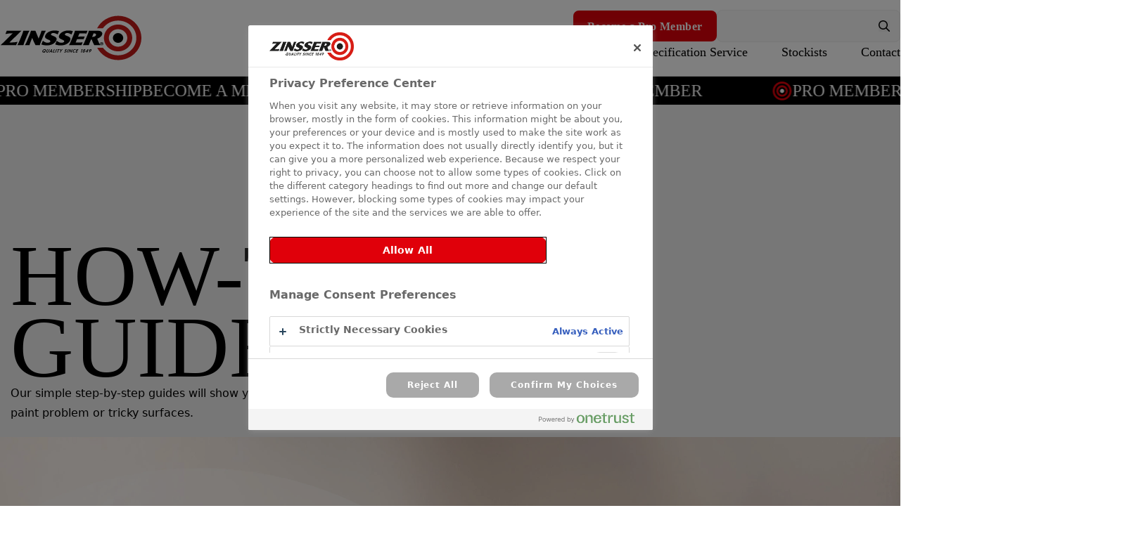

--- FILE ---
content_type: text/html; charset=UTF-8
request_url: https://zinsseruk.com/how-to-guides
body_size: 61443
content:
<!DOCTYPE html><html  lang="en" data-capo=""><head><meta charset="utf-8">
<meta name="viewport" content="width=device-width, initial-scale=1">
<title>How To Guides | Zinsser UK | Specialist Paints and Primers from Zinsser UK</title>
<style>@font-face{font-family:"Inter Variable Fallback: Arial";src:local("Arial");size-adjust:107.0596%;ascent-override:101.8973%;descent-override:29.8527%;line-gap-override:0%}
@font-face{font-family:"Acumin Variable Fallback: Arial";src:local("Arial");size-adjust:94.6611%;ascent-override:109.3374%;descent-override:27.6777%;line-gap-override:0%}
@font-face{font-family:Inter Variable;src:local("Inter Variable Variable"),url(/_fonts/use.typekit-9hugRp6Jgv.woff2) format(woff2),url(/_fonts/use.typekit-frtfpQsJvu.woff) format(woff),url(/_fonts/use.typekit-ex1Uumo3jc.otf) format(opentype);font-display:swap;font-weight:100 900;font-style:normal}
@font-face{font-family:Acumin Variable;src:local("Acumin Variable Variable"),url(/_fonts/use.typekit-Anfnw144Wy.woff2) format(woff2),url(/_fonts/use.typekit-y65PMuyI0N.woff) format(woff),url(/_fonts/use.typekit-5XER6Rm1AI.otf) format(opentype);font-display:swap;font-weight:100 900;font-style:normal}
#__layout,#__nuxt{height:100%;max-width:100vw;width:100%}body,html{height:100%;overflow-x:hidden;position:relative;scroll-behavior:smooth}.app-enter-active,.app-leave-active{transition:all .3s ease}.app-enter-from{opacity:0;transform:translateY(8px)}.app-enter-to,.app-leave-from{opacity:1;transform:translateY(0)}.app-leave-to{opacity:0;transform:translateY(8px)}.mapboxgl-ctrl-geocoder,.mapboxgl-ctrl-geocoder *,.mapboxgl-ctrl-geocoder :after,.mapboxgl-ctrl-geocoder :before{box-sizing:border-box}.mapboxgl-ctrl-geocoder{background-color:transparent!important;border-radius:0!important;font-size:16px!important;line-height:24px!important;min-width:160px!important;position:relative;transition:width .25s,min-width .25s;width:100%;z-index:99999!important}.mapboxgl-ctrl-geocoder--input{background-color:transparent;border:0;border-radius:0!important;color:inherit!important;font:inherit;height:auto!important;margin:0;overflow:hidden;padding:0!important;text-overflow:ellipsis;white-space:nowrap;width:100%}.mapboxgl-ctrl-geocoder--input::-ms-clear{display:none}.mapboxgl-ctrl-geocoder--input:focus{box-shadow:none;color:inherit!important;outline:0;outline:none!important}.mapboxgl-ctrl-geocoder .mapboxgl-ctrl-geocoder--pin-right>*{display:none;position:absolute;right:8px;top:7px;z-index:2}.mapboxgl-ctrl-geocoder,.mapboxgl-ctrl-geocoder .suggestions{box-shadow:none!important}.mapboxgl-ctrl-geocoder.mapboxgl-ctrl-geocoder--collapsed{min-width:50px;transition:width .25s,min-width .25s;width:50px}.mapboxgl-ctrl-geocoder .suggestions{background-color:#fff!important;border-radius:6px!important;font-size:16px!important;left:0;list-style:none;margin:0;overflow:hidden;padding:0;position:absolute;top:110%;top:calc(100% + 6px);width:100%;z-index:999999!important}.mapboxgl-ctrl-bottom-left .suggestions,.mapboxgl-ctrl-bottom-right .suggestions{bottom:100%;top:auto}.mapboxgl-ctrl-geocoder .suggestions>li>a{color:#404040;cursor:default;display:block;padding:6px 12px}.mapboxgl-ctrl-geocoder .suggestions>.active>a,.mapboxgl-ctrl-geocoder .suggestions>li>a:hover{background-color:#f3f3f3;color:#404040;cursor:pointer;text-decoration:none}.mapboxgl-ctrl-geocoder--suggestion-title{font-weight:700}.mapboxgl-ctrl-geocoder--suggestion-address,.mapboxgl-ctrl-geocoder--suggestion-title{overflow:hidden;text-overflow:ellipsis;white-space:nowrap}.input-autocomplete .mapboxgl-ctrl-geocoder .suggestions{background-color:#e0000a!important;border-radius:4px!important;font-size:14px!important;left:-14px;list-style:none;margin:0;overflow:visible!important;padding:14px;position:absolute;top:calc(100% + 22px);width:calc(100% + 28px);z-index:999999!important}.input-autocomplete .mapboxgl-ctrl-geocoder .suggestions:before{border-bottom:10px solid #e0000a;border-left:10px solid transparent;border-right:10px solid transparent;content:"";left:28px;position:absolute;top:-8px;transform:translateX(-50%);z-index:999999!important}.input-autocomplete .mapboxgl-ctrl-bottom-left .suggestions,.input-autocomplete .mapboxgl-ctrl-bottom-right .suggestions{bottom:100%;top:auto}.input-autocomplete .mapboxgl-ctrl-geocoder .suggestions>li{margin-bottom:4px}.input-autocomplete .mapboxgl-ctrl-geocoder .suggestions>li:last-of-type{margin-bottom:0}.input-autocomplete .mapboxgl-ctrl-geocoder .suggestions>li>a{border-radius:4px;color:#fff;cursor:default;display:block;padding:8px 14px}.input-autocomplete .mapboxgl-ctrl-geocoder .suggestions>.active>a,.input-autocomplete .mapboxgl-ctrl-geocoder .suggestions>li>a:hover{background-color:#f3f3f3;color:#404040;cursor:pointer;text-decoration:none}.input-autocomplete .mapboxgl-ctrl-geocoder--suggestion-title{font-weight:700}.input-autocomplete .mapboxgl-ctrl-geocoder--suggestion-address,.input-autocomplete .mapboxgl-ctrl-geocoder--suggestion-title{overflow:hidden;text-overflow:ellipsis;white-space:nowrap}.input-autocomplete .mapbox-gl-geocoder--error.mapbox-gl-geocoder--no-results{color:#fff!important}.mapboxgl-ctrl-geocoder--icon{display:none!important}.mapboxgl-ctrl-geocoder--icon-search{height:23px;left:12px;position:absolute;top:13px;width:23px}.mapboxgl-ctrl-geocoder--button{background:#fff;border:none;cursor:pointer;line-height:1;margin:0;padding:0}.mapboxgl-ctrl-geocoder--icon-close{height:20px;margin-right:3px;margin-top:8px;width:20px}.mapboxgl-ctrl-geocoder--button:hover .mapboxgl-ctrl-geocoder--icon-close{fill:#909090}.mapboxgl-ctrl-geocoder--icon-geolocate{height:22px;margin-right:3px;margin-top:6px;width:22px}.mapboxgl-ctrl-geocoder--icon-loading{animation:rotate .8s cubic-bezier(.45,.05,.55,.95) infinite;height:26px;margin-right:0;margin-top:5px;width:26px}.mapboxgl-ctrl-geocoder--powered-by{display:block;display:none!important;float:left;font-size:13px;padding:6px 12px 9px}.mapboxgl-ctrl-geocoder--powered-by a{color:#909090}.mapboxgl-ctrl-geocoder--powered-by a:not(:hover){text-decoration:none}@keyframes rotate{0%{transform:rotate(0)}to{transform:rotate(1turn)}}@media screen and (min-width:640px){.mapboxgl-ctrl-geocoder.mapboxgl-ctrl-geocoder--collapsed{min-width:36px;width:36px}.mapboxgl-ctrl-geocoder{border-radius:9999px;font-size:15px;line-height:24px;max-width:100%!important;width:100%!important}.mapboxgl-ctrl-geocoder .suggestions{font-size:13px}.mapboxgl-ctrl-geocoder--icon{top:8px}.mapboxgl-ctrl-geocoder--icon-close{height:16px;margin-right:0;margin-top:3px;width:16px}.mapboxgl-ctrl-geocoder--icon-geolocate{height:18px;margin-right:0;margin-top:2px;width:18px}.mapboxgl-ctrl-geocoder--icon-search{height:20px;left:7px;width:20px}.mapboxgl-ctrl-geocoder--input{border-radius:9999px;height:auto!important;overflow:hidden;padding:0!important}.mapboxgl-ctrl-geocoder--icon-loading{height:26px;margin-right:-5px;margin-top:-2px;width:26px}.mapbox-gl-geocoder--error{color:#909090;font-size:16px;padding:6px 12px;text-align:center}.mapboxgl-ctrl-geocoder--powered-by{font-size:11px!important}}.keen-slider:not([data-keen-slider-disabled]){-webkit-touch-callout:none;-webkit-tap-highlight-color:transparent;align-content:flex-start;display:flex;overflow:hidden;position:relative;touch-action:pan-y;-webkit-user-select:none;-moz-user-select:none;user-select:none;-khtml-user-select:none;width:100%}.keen-slider:not([data-keen-slider-disabled]) .keen-slider__slide{overflow:hidden;position:relative;width:100%}.keen-slider:not([data-keen-slider-disabled])[data-keen-slider-reverse]{flex-direction:row-reverse}.keen-slider:not([data-keen-slider-disabled])[data-keen-slider-v]{flex-wrap:wrap}img-comparison-slider{cursor:pointer;outline:none;--divider-width:4px;--divider-color:#e0000a;--default-handle-opacity:0}img-comparison-slider .custom-handle{align-items:center;background:#000;border-radius:100%;cursor:pointer;display:flex;height:60px;justify-content:center;padding:8px;transition:transform .3s;width:60px}img-comparison-slider:hover .custom-handle{transform:scale(1.2)}img-comparison-slider .after,img-comparison-slider .before{margin:0}img-comparison-slider .after figcaption,img-comparison-slider .before figcaption{background:#e0000a;color:#fff;font-family:Inter Variable, "Inter Variable Fallback: Arial","Inter Variable Fallback: Arial";font-feature-settings:normal;font-size:16px;font-variation-settings:"wght" 700;font-weight:700;letter-spacing:.4px;line-height:100%;line-height:26px;padding:28px 10px;position:absolute;top:50%;transform:translateY(-50%);white-space:nowrap}img-comparison-slider .before figcaption{border-radius:0 8px 8px 0;left:0;writing-mode:sideways-rl}img-comparison-slider .after figcaption{border-radius:8px 0 0 8px;right:0;writing-mode:sideways-lr}
/*! tailwindcss v3.4.10 | MIT License | https://tailwindcss.com*/*,:after,:before{border:0 solid;box-sizing:border-box}:after,:before{--tw-content:""}:host,html{line-height:1.5;-webkit-text-size-adjust:100%;font-family:ui-sans-serif,system-ui,sans-serif,Apple Color Emoji,Segoe UI Emoji,Segoe UI Symbol,Noto Color Emoji;font-feature-settings:normal;font-variation-settings:normal;-moz-tab-size:4;-o-tab-size:4;tab-size:4;-webkit-tap-highlight-color:transparent}body{line-height:inherit;margin:0}hr{border-top-width:1px;color:inherit;height:0}abbr:where([title]){-webkit-text-decoration:underline dotted;text-decoration:underline dotted}h1,h2,h3,h4,h5,h6{font-size:inherit;font-weight:inherit}a{color:inherit;text-decoration:inherit}b,strong{font-weight:bolder}code,kbd,pre,samp{font-family:ui-monospace,SFMono-Regular,Menlo,Monaco,Consolas,Liberation Mono,Courier New,monospace;font-feature-settings:normal;font-size:1em;font-variation-settings:normal}small{font-size:80%}sub,sup{font-size:75%;line-height:0;position:relative;vertical-align:baseline}sub{bottom:-.25em}sup{top:-.5em}table{border-collapse:collapse;border-color:inherit;text-indent:0}button,input,optgroup,select,textarea{color:inherit;font-family:inherit;font-feature-settings:inherit;font-size:100%;font-variation-settings:inherit;font-weight:inherit;letter-spacing:inherit;line-height:inherit;margin:0;padding:0}button,select{text-transform:none}button,input:where([type=button]),input:where([type=reset]),input:where([type=submit]){-webkit-appearance:button;background-color:transparent;background-image:none}:-moz-focusring{outline:auto}:-moz-ui-invalid{box-shadow:none}progress{vertical-align:baseline}::-webkit-inner-spin-button,::-webkit-outer-spin-button{height:auto}[type=search]{-webkit-appearance:textfield;outline-offset:-2px}::-webkit-search-decoration{-webkit-appearance:none}::-webkit-file-upload-button{-webkit-appearance:button;font:inherit}summary{display:list-item}blockquote,dd,dl,figure,h1,h2,h3,h4,h5,h6,hr,p,pre{margin:0}fieldset{margin:0}fieldset,legend{padding:0}menu,ol,ul{list-style:none;margin:0;padding:0}dialog{padding:0}textarea{resize:vertical}input::-moz-placeholder,textarea::-moz-placeholder{color:#9ca3af;opacity:1}input::placeholder,textarea::placeholder{color:#9ca3af;opacity:1}[role=button],button{cursor:pointer}:disabled{cursor:default}audio,canvas,embed,iframe,img,object,svg,video{display:block;vertical-align:middle}img,video{height:auto;max-width:100%}[hidden]{display:none}*,:after,:before{--tw-border-spacing-x:0;--tw-border-spacing-y:0;--tw-translate-x:0;--tw-translate-y:0;--tw-rotate:0;--tw-skew-x:0;--tw-skew-y:0;--tw-scale-x:1;--tw-scale-y:1;--tw-pan-x: ;--tw-pan-y: ;--tw-pinch-zoom: ;--tw-scroll-snap-strictness:proximity;--tw-gradient-from-position: ;--tw-gradient-via-position: ;--tw-gradient-to-position: ;--tw-ordinal: ;--tw-slashed-zero: ;--tw-numeric-figure: ;--tw-numeric-spacing: ;--tw-numeric-fraction: ;--tw-ring-inset: ;--tw-ring-offset-width:0px;--tw-ring-offset-color:#fff;--tw-ring-color:rgba(0,0,177,.5);--tw-ring-offset-shadow:0 0 #0000;--tw-ring-shadow:0 0 #0000;--tw-shadow:0 0 #0000;--tw-shadow-colored:0 0 #0000;--tw-blur: ;--tw-brightness: ;--tw-contrast: ;--tw-grayscale: ;--tw-hue-rotate: ;--tw-invert: ;--tw-saturate: ;--tw-sepia: ;--tw-drop-shadow: ;--tw-backdrop-blur: ;--tw-backdrop-brightness: ;--tw-backdrop-contrast: ;--tw-backdrop-grayscale: ;--tw-backdrop-hue-rotate: ;--tw-backdrop-invert: ;--tw-backdrop-opacity: ;--tw-backdrop-saturate: ;--tw-backdrop-sepia: ;--tw-contain-size: ;--tw-contain-layout: ;--tw-contain-paint: ;--tw-contain-style: }::backdrop{--tw-border-spacing-x:0;--tw-border-spacing-y:0;--tw-translate-x:0;--tw-translate-y:0;--tw-rotate:0;--tw-skew-x:0;--tw-skew-y:0;--tw-scale-x:1;--tw-scale-y:1;--tw-pan-x: ;--tw-pan-y: ;--tw-pinch-zoom: ;--tw-scroll-snap-strictness:proximity;--tw-gradient-from-position: ;--tw-gradient-via-position: ;--tw-gradient-to-position: ;--tw-ordinal: ;--tw-slashed-zero: ;--tw-numeric-figure: ;--tw-numeric-spacing: ;--tw-numeric-fraction: ;--tw-ring-inset: ;--tw-ring-offset-width:0px;--tw-ring-offset-color:#fff;--tw-ring-color:rgba(0,0,177,.5);--tw-ring-offset-shadow:0 0 #0000;--tw-ring-shadow:0 0 #0000;--tw-shadow:0 0 #0000;--tw-shadow-colored:0 0 #0000;--tw-blur: ;--tw-brightness: ;--tw-contrast: ;--tw-grayscale: ;--tw-hue-rotate: ;--tw-invert: ;--tw-saturate: ;--tw-sepia: ;--tw-drop-shadow: ;--tw-backdrop-blur: ;--tw-backdrop-brightness: ;--tw-backdrop-contrast: ;--tw-backdrop-grayscale: ;--tw-backdrop-hue-rotate: ;--tw-backdrop-invert: ;--tw-backdrop-opacity: ;--tw-backdrop-saturate: ;--tw-backdrop-sepia: ;--tw-contain-size: ;--tw-contain-layout: ;--tw-contain-paint: ;--tw-contain-style: }.container{margin-left:auto;margin-right:auto;width:100%}@media (min-width:100%){.container{max-width:100%;padding-left:0;padding-right:0}}@media (min-width:1279px){.container{max-width:1279px;padding-left:0;padding-right:0}}.debug-mq:after{background-color:#000;border-radius:2px;bottom:5px;color:#fff;content:"Unset";font-family:monospace;font-size:11px;line-height:10px;outline:1px solid #fff;padding:10px;position:fixed;right:5px;z-index:2147483638}:root{--breakpoint:"unset"}@media (min-width:528px){:root{--breakpoint:"small"}.debug-mq:after{content:"528px | small"}}@media (min-width:768px){:root{--breakpoint:"medium"}.debug-mq:after{content:"768px | medium"}}@media (min-width:1279px){:root{--breakpoint:"large"}.debug-mq:after{content:"1279px | large"}}.markdown{color:var(--tw-prose-body);max-width:100%}.markdown :where(p):not(:where([class~=not-markdown],[class~=not-markdown] *)){color:inherit;display:block;font-family:Acumin Variable, "Acumin Variable Fallback: Arial";font-size:1.125rem;font-variant-numeric:normal;font-weight:400;line-height:2rem;margin-bottom:0;margin-top:0}.markdown :where(p):not(:where([class~=not-markdown],[class~=not-markdown] *)):not(:last-child){margin-bottom:18px}.markdown :where(p):not(:where([class~=not-markdown],[class~=not-markdown] *)) a{color:inherit;text-decoration:underline}.markdown :where(p):not(:where([class~=not-markdown],[class~=not-markdown] *)) strong{font-weight:600}.markdown :where([class~=lead]):not(:where([class~=not-markdown],[class~=not-markdown] *)){color:var(--tw-prose-lead);font-size:1.25em;line-height:1.6;margin-bottom:1.2em;margin-top:1.2em}.markdown :where(a):not(:where([class~=not-markdown],[class~=not-markdown] *)){color:inherit;font-family:Acumin Variable, "Acumin Variable Fallback: Arial";font-size:1.125rem;font-weight:400;line-height:1.5rem;text-decoration:underline}.markdown :where(strong):not(:where([class~=not-markdown],[class~=not-markdown] *)){color:inherit;font-family:Acumin Variable, "Acumin Variable Fallback: Arial";font-size:1.125rem;font-weight:400;line-height:1.5rem}.markdown :where(a strong):not(:where([class~=not-markdown],[class~=not-markdown] *)){color:inherit}.markdown :where(blockquote strong):not(:where([class~=not-markdown],[class~=not-markdown] *)){color:inherit}.markdown :where(thead th strong):not(:where([class~=not-markdown],[class~=not-markdown] *)){color:inherit}.markdown :where(ol):not(:where([class~=not-markdown],[class~=not-markdown] *)){color:inherit;font-family:Acumin Variable, "Acumin Variable Fallback: Arial";font-size:1.125rem;font-weight:400;letter-spacing:0;line-height:2rem;list-style-type:decimal;margin-bottom:1.25em;margin-top:1.25em;padding-inline-start:1.625em}.markdown :where(ol):not(:where([class~=not-markdown],[class~=not-markdown] *)) li{color:inherit;font-family:Acumin Variable, "Acumin Variable Fallback: Arial";font-size:1.125rem;font-weight:400;letter-spacing:0;line-height:2rem;list-style-type:disc;margin-left:0}.markdown :where(ol):not(:where([class~=not-markdown],[class~=not-markdown] *)) li::marker{color:inherit}.markdown :where(ol[type=A]):not(:where([class~=not-markdown],[class~=not-markdown] *)){list-style-type:upper-alpha}.markdown :where(ol[type=a]):not(:where([class~=not-markdown],[class~=not-markdown] *)){list-style-type:lower-alpha}.markdown :where(ol[type=A s]):not(:where([class~=not-markdown],[class~=not-markdown] *)){list-style-type:upper-alpha}.markdown :where(ol[type=a s]):not(:where([class~=not-markdown],[class~=not-markdown] *)){list-style-type:lower-alpha}.markdown :where(ol[type=I]):not(:where([class~=not-markdown],[class~=not-markdown] *)){list-style-type:upper-roman}.markdown :where(ol[type=i]):not(:where([class~=not-markdown],[class~=not-markdown] *)){list-style-type:lower-roman}.markdown :where(ol[type=I s]):not(:where([class~=not-markdown],[class~=not-markdown] *)){list-style-type:upper-roman}.markdown :where(ol[type=i s]):not(:where([class~=not-markdown],[class~=not-markdown] *)){list-style-type:lower-roman}.markdown :where(ol[type="1"]):not(:where([class~=not-markdown],[class~=not-markdown] *)){list-style-type:decimal}.markdown :where(ul):not(:where([class~=not-markdown],[class~=not-markdown] *)){color:inherit;font-family:Acumin Variable, "Acumin Variable Fallback: Arial";font-size:1.125rem;font-weight:400;letter-spacing:0;line-height:2rem;list-style-type:disc;margin-bottom:18px;margin-top:1.25em;padding-inline-start:1.625em}.markdown :where(ul):not(:where([class~=not-markdown],[class~=not-markdown] *)) li{color:inherit;font-family:Acumin Variable, "Acumin Variable Fallback: Arial";font-size:1.125rem;font-weight:400;letter-spacing:0;line-height:2rem;list-style-type:disc;margin-left:0}.markdown :where(ul):not(:where([class~=not-markdown],[class~=not-markdown] *)) li::marker{color:inherit}.markdown :where(ol>li):not(:where([class~=not-markdown],[class~=not-markdown] *))::marker{color:var(--tw-prose-counters);font-weight:400}.markdown :where(ul>li):not(:where([class~=not-markdown],[class~=not-markdown] *))::marker{color:var(--tw-prose-bullets)}.markdown :where(dt):not(:where([class~=not-markdown],[class~=not-markdown] *)){color:var(--tw-prose-headings);font-weight:600;margin-top:1.25em}.markdown :where(hr):not(:where([class~=not-markdown],[class~=not-markdown] *)){border-color:#d7d7d7;border-top-width:1px;margin-bottom:3em;margin-top:3em}.markdown :where(blockquote):not(:where([class~=not-markdown],[class~=not-markdown] *)){border-inline-start-color:var(--tw-prose-quote-borders);border-inline-start-width:.25rem;color:var(--tw-prose-quotes);font-style:italic;font-weight:500;margin-bottom:1.6em;margin-top:1.6em;padding-inline-start:1em;quotes:"\201C""\201D""\2018""\2019"}.markdown :where(blockquote p:first-of-type):not(:where([class~=not-markdown],[class~=not-markdown] *)):before{content:open-quote}.markdown :where(blockquote p:last-of-type):not(:where([class~=not-markdown],[class~=not-markdown] *)):after{content:close-quote}.markdown :where(h1):not(:where([class~=not-markdown],[class~=not-markdown] *)){color:inherit;font-family:Acumin Variable, "Acumin Variable Fallback: Arial";font-size:1.5rem;font-weight:700;letter-spacing:0;line-height:1.5rem;margin-bottom:14px;margin-top:0}.markdown :where(h1):not(:where([class~=not-markdown],[class~=not-markdown] *)) strong{color:#00cdaf;font-weight:500}.markdown :where(h1 strong):not(:where([class~=not-markdown],[class~=not-markdown] *)){color:inherit;font-weight:900}.markdown :where(h2):not(:where([class~=not-markdown],[class~=not-markdown] *)){color:inherit;font-family:Acumin Variable, "Acumin Variable Fallback: Arial";font-size:1.5rem;font-weight:700;letter-spacing:0;line-height:1.5rem;margin-bottom:14px;margin-top:0}.markdown :where(h2):not(:where([class~=not-markdown],[class~=not-markdown] *)) strong{color:#00cdaf;font-weight:500}.markdown :where(h2 strong):not(:where([class~=not-markdown],[class~=not-markdown] *)){color:inherit;font-weight:800}.markdown :where(h3):not(:where([class~=not-markdown],[class~=not-markdown] *)){color:inherit;font-family:Acumin Variable, "Acumin Variable Fallback: Arial";font-size:1.5rem;font-weight:700;letter-spacing:0;line-height:1.5rem;margin-bottom:14px;margin-top:0}.markdown :where(h3):not(:where([class~=not-markdown],[class~=not-markdown] *)) strong{color:#00cdaf;font-weight:500}.markdown :where(h3 strong):not(:where([class~=not-markdown],[class~=not-markdown] *)){color:inherit;font-weight:700}.markdown :where(h4):not(:where([class~=not-markdown],[class~=not-markdown] *)){color:var(--tw-prose-headings);font-weight:600;line-height:1.5;margin-bottom:.5em;margin-top:1.5em}.markdown :where(h4 strong):not(:where([class~=not-markdown],[class~=not-markdown] *)){color:inherit;font-weight:700}.markdown :where(img):not(:where([class~=not-markdown],[class~=not-markdown] *)){margin-bottom:2em;margin-top:2em}.markdown :where(picture):not(:where([class~=not-markdown],[class~=not-markdown] *)){display:block;margin-bottom:2em;margin-top:2em}.markdown :where(video):not(:where([class~=not-markdown],[class~=not-markdown] *)){margin-bottom:2em;margin-top:2em}.markdown :where(kbd):not(:where([class~=not-markdown],[class~=not-markdown] *)){border-radius:.3125rem;box-shadow:0 0 0 1px rgb(var(--tw-prose-kbd-shadows)/10%),0 3px 0 rgb(var(--tw-prose-kbd-shadows)/10%);color:var(--tw-prose-kbd);font-family:inherit;font-size:.875em;font-weight:500;padding-inline-end:.375em;padding-bottom:.1875em;padding-top:.1875em;padding-inline-start:.375em}.markdown :where(code):not(:where([class~=not-markdown],[class~=not-markdown] *)){color:var(--tw-prose-code);font-size:.875em;font-weight:600}.markdown :where(code):not(:where([class~=not-markdown],[class~=not-markdown] *)):before{content:"`"}.markdown :where(code):not(:where([class~=not-markdown],[class~=not-markdown] *)):after{content:"`"}.markdown :where(a code):not(:where([class~=not-markdown],[class~=not-markdown] *)){color:inherit}.markdown :where(h1 code):not(:where([class~=not-markdown],[class~=not-markdown] *)){color:inherit}.markdown :where(h2 code):not(:where([class~=not-markdown],[class~=not-markdown] *)){color:inherit;font-size:.875em}.markdown :where(h3 code):not(:where([class~=not-markdown],[class~=not-markdown] *)){color:inherit;font-size:.9em}.markdown :where(h4 code):not(:where([class~=not-markdown],[class~=not-markdown] *)){color:inherit}.markdown :where(blockquote code):not(:where([class~=not-markdown],[class~=not-markdown] *)){color:inherit}.markdown :where(thead th code):not(:where([class~=not-markdown],[class~=not-markdown] *)){color:inherit}.markdown :where(pre):not(:where([class~=not-markdown],[class~=not-markdown] *)){background-color:var(--tw-prose-pre-bg);border-radius:.375rem;color:var(--tw-prose-pre-code);font-size:.875em;font-weight:400;line-height:1.7142857;margin-bottom:1.7142857em;margin-top:1.7142857em;overflow-x:auto;padding-inline-end:1.1428571em;padding-bottom:.8571429em;padding-top:.8571429em;padding-inline-start:1.1428571em}.markdown :where(pre code):not(:where([class~=not-markdown],[class~=not-markdown] *)){background-color:transparent;border-radius:0;border-width:0;color:inherit;font-family:inherit;font-size:inherit;font-weight:inherit;line-height:inherit;padding:0}.markdown :where(pre code):not(:where([class~=not-markdown],[class~=not-markdown] *)):before{content:none}.markdown :where(pre code):not(:where([class~=not-markdown],[class~=not-markdown] *)):after{content:none}.markdown :where(table):not(:where([class~=not-markdown],[class~=not-markdown] *)){border-collapse:collapse;border-spacing:0;color:inherit;display:block;font-size:.875em;line-height:1.7142857;margin-bottom:18px;margin-top:0;table-layout:auto;width:100%}.markdown :where(table):not(:where([class~=not-markdown],[class~=not-markdown] *)) tr th{color:inherit;font-family:Acumin Variable, "Acumin Variable Fallback: Arial";font-size:1.125rem;font-weight:600;line-height:1.5rem}.markdown :where(table):not(:where([class~=not-markdown],[class~=not-markdown] *)) tr th strong{font-weight:600}.markdown :where(table):not(:where([class~=not-markdown],[class~=not-markdown] *)) tr td{color:inherit;font-family:Acumin Variable, "Acumin Variable Fallback: Arial";font-size:1.125rem;font-weight:400;line-height:1.5rem}.markdown :where(table):not(:where([class~=not-markdown],[class~=not-markdown] *)) tr td strong{font-weight:600}.markdown :where(thead):not(:where([class~=not-markdown],[class~=not-markdown] *)){border-bottom-color:var(--tw-prose-th-borders);border-bottom-width:1px}.markdown :where(thead th):not(:where([class~=not-markdown],[class~=not-markdown] *)){color:var(--tw-prose-headings);font-weight:600;padding-inline-end:.5714286em;padding-bottom:.5714286em;padding-inline-start:.5714286em;vertical-align:bottom}.markdown :where(tbody tr):not(:where([class~=not-markdown],[class~=not-markdown] *)){border-bottom-color:var(--tw-prose-td-borders);border-bottom-width:1px}.markdown :where(tbody tr:last-child):not(:where([class~=not-markdown],[class~=not-markdown] *)){border-bottom-width:0}.markdown :where(tbody td):not(:where([class~=not-markdown],[class~=not-markdown] *)){vertical-align:baseline}.markdown :where(tfoot):not(:where([class~=not-markdown],[class~=not-markdown] *)){border-top-color:var(--tw-prose-th-borders);border-top-width:1px}.markdown :where(tfoot td):not(:where([class~=not-markdown],[class~=not-markdown] *)){vertical-align:top}.markdown :where(th,td):not(:where([class~=not-markdown],[class~=not-markdown] *)){text-align:start}.markdown :where(figure>*):not(:where([class~=not-markdown],[class~=not-markdown] *)){margin-bottom:0;margin-top:0}.markdown :where(figcaption):not(:where([class~=not-markdown],[class~=not-markdown] *)){color:var(--tw-prose-captions);font-size:.875em;line-height:1.4285714;margin-top:.8571429em}.markdown{--tw-prose-body:#374151;--tw-prose-headings:#111827;--tw-prose-lead:#4b5563;--tw-prose-links:#111827;--tw-prose-bold:#111827;--tw-prose-counters:#6b7280;--tw-prose-bullets:#d1d5db;--tw-prose-hr:#e5e7eb;--tw-prose-quotes:#111827;--tw-prose-quote-borders:#e5e7eb;--tw-prose-captions:#6b7280;--tw-prose-kbd:#111827;--tw-prose-kbd-shadows:17 24 39;--tw-prose-code:#111827;--tw-prose-pre-code:#e5e7eb;--tw-prose-pre-bg:#1f2937;--tw-prose-th-borders:#d1d5db;--tw-prose-td-borders:#e5e7eb;--tw-prose-invert-body:#d1d5db;--tw-prose-invert-headings:#fff;--tw-prose-invert-lead:#9ca3af;--tw-prose-invert-links:#fff;--tw-prose-invert-bold:#fff;--tw-prose-invert-counters:#9ca3af;--tw-prose-invert-bullets:#4b5563;--tw-prose-invert-hr:#374151;--tw-prose-invert-quotes:#f3f4f6;--tw-prose-invert-quote-borders:#374151;--tw-prose-invert-captions:#9ca3af;--tw-prose-invert-kbd:#fff;--tw-prose-invert-kbd-shadows:255 255 255;--tw-prose-invert-code:#fff;--tw-prose-invert-pre-code:#d1d5db;--tw-prose-invert-pre-bg:rgba(0,0,0,.5);--tw-prose-invert-th-borders:#4b5563;--tw-prose-invert-td-borders:#374151;font-size:1rem;line-height:1.75}.markdown :where(picture>img):not(:where([class~=not-markdown],[class~=not-markdown] *)){margin-bottom:0;margin-top:0}.markdown :where(li):not(:where([class~=not-markdown],[class~=not-markdown] *)){margin-bottom:.5em;margin-top:.5em}.markdown :where(ol>li):not(:where([class~=not-markdown],[class~=not-markdown] *)){padding-inline-start:.375em}.markdown :where(ul>li):not(:where([class~=not-markdown],[class~=not-markdown] *)){padding-inline-start:.375em}.markdown :where(.markdown>ul>li p):not(:where([class~=not-markdown],[class~=not-markdown] *)){margin-bottom:.75em;margin-top:.75em}.markdown :where(.markdown>ul>li>p:first-child):not(:where([class~=not-markdown],[class~=not-markdown] *)){margin-top:1.25em}.markdown :where(.markdown>ul>li>p:last-child):not(:where([class~=not-markdown],[class~=not-markdown] *)){margin-bottom:1.25em}.markdown :where(.markdown>ol>li>p:first-child):not(:where([class~=not-markdown],[class~=not-markdown] *)){margin-top:1.25em}.markdown :where(.markdown>ol>li>p:last-child):not(:where([class~=not-markdown],[class~=not-markdown] *)){margin-bottom:1.25em}.markdown :where(ul ul,ul ol,ol ul,ol ol):not(:where([class~=not-markdown],[class~=not-markdown] *)){margin-bottom:.75em;margin-top:.75em}.markdown :where(dl):not(:where([class~=not-markdown],[class~=not-markdown] *)){margin-bottom:1.25em;margin-top:1.25em}.markdown :where(dd):not(:where([class~=not-markdown],[class~=not-markdown] *)){margin-top:.5em;padding-inline-start:1.625em}.markdown :where(hr+*):not(:where([class~=not-markdown],[class~=not-markdown] *)){margin-top:0}.markdown :where(h2+*):not(:where([class~=not-markdown],[class~=not-markdown] *)){margin-top:0}.markdown :where(h3+*):not(:where([class~=not-markdown],[class~=not-markdown] *)){margin-top:0}.markdown :where(h4+*):not(:where([class~=not-markdown],[class~=not-markdown] *)){margin-top:0}.markdown :where(thead th:first-child):not(:where([class~=not-markdown],[class~=not-markdown] *)){padding-inline-start:0}.markdown :where(thead th:last-child):not(:where([class~=not-markdown],[class~=not-markdown] *)){padding-inline-end:0}.markdown :where(tbody td,tfoot td):not(:where([class~=not-markdown],[class~=not-markdown] *)){padding-inline-end:.5714286em;padding-bottom:.5714286em;padding-top:.5714286em;padding-inline-start:.5714286em}.markdown :where(tbody td:first-child,tfoot td:first-child):not(:where([class~=not-markdown],[class~=not-markdown] *)){padding-inline-start:0}.markdown :where(tbody td:last-child,tfoot td:last-child):not(:where([class~=not-markdown],[class~=not-markdown] *)){padding-inline-end:0}.markdown :where(figure):not(:where([class~=not-markdown],[class~=not-markdown] *)){margin-bottom:2em;margin-top:2em}.markdown :where(.markdown>:first-child):not(:where([class~=not-markdown],[class~=not-markdown] *)){margin-top:0}.markdown :where(.markdown>:last-child):not(:where([class~=not-markdown],[class~=not-markdown] *)){margin-bottom:0}.markdown-default-small{max-width:100%}.markdown-default-small :where(p):not(:where([class~=not-markdown],[class~=not-markdown] *)){color:inherit;display:block;font-family:Acumin Variable, "Acumin Variable Fallback: Arial";font-size:1rem;font-weight:400;line-height:1.5rem;margin-bottom:0;margin-top:0}.markdown-default-small :where(p):not(:where([class~=not-markdown],[class~=not-markdown] *)):not(:last-child){margin-bottom:18px}.markdown-default-small :where(p):not(:where([class~=not-markdown],[class~=not-markdown] *)) a{color:inherit;text-decoration:underline}.markdown-default-small :where(p):not(:where([class~=not-markdown],[class~=not-markdown] *)) strong{font-weight:600}.markdown-default-small :where(a):not(:where([class~=not-markdown],[class~=not-markdown] *)){color:inherit;font-family:Acumin Variable, "Acumin Variable Fallback: Arial";font-size:1rem;font-weight:400;line-height:1.5rem;text-decoration:underline}.markdown-default-small :where(strong):not(:where([class~=not-markdown],[class~=not-markdown] *)){color:inherit;font-family:Acumin Variable, "Acumin Variable Fallback: Arial";font-size:1rem;font-weight:400;line-height:1.5rem}.markdown-default-small :where(ul):not(:where([class~=not-markdown],[class~=not-markdown] *)){color:inherit;font-family:Acumin Variable, "Acumin Variable Fallback: Arial";font-size:1rem;font-weight:400;letter-spacing:0;line-height:1.5rem;list-style-type:disc;margin-bottom:18px}.markdown-default-small :where(ul):not(:where([class~=not-markdown],[class~=not-markdown] *)) li{color:inherit;font-family:Acumin Variable, "Acumin Variable Fallback: Arial";font-size:1rem;font-weight:400;letter-spacing:0;line-height:1.5rem;list-style-type:disc;margin-left:0}.markdown-default-small :where(ol):not(:where([class~=not-markdown],[class~=not-markdown] *)){color:inherit;font-family:Acumin Variable, "Acumin Variable Fallback: Arial";font-size:1rem;font-weight:400;letter-spacing:0;line-height:1.5rem}.markdown-default-small :where(ol):not(:where([class~=not-markdown],[class~=not-markdown] *)) li{color:inherit;font-family:Acumin Variable, "Acumin Variable Fallback: Arial";font-size:1rem;font-weight:400;letter-spacing:0;line-height:1.5rem;list-style-type:disc;margin-left:0}.markdown-default-small :where(h1):not(:where([class~=not-markdown],[class~=not-markdown] *)){color:inherit;font-family:Acumin Variable, "Acumin Variable Fallback: Arial";font-size:1.5rem;font-weight:700;letter-spacing:0;line-height:1.5rem;margin-bottom:14px;margin-top:0}.markdown-default-small :where(h1):not(:where([class~=not-markdown],[class~=not-markdown] *)) strong{color:#00cdaf;font-weight:500}.markdown-default-small :where(h2):not(:where([class~=not-markdown],[class~=not-markdown] *)){color:inherit;font-family:Acumin Variable, "Acumin Variable Fallback: Arial";font-size:1.5rem;font-weight:700;letter-spacing:0;line-height:1.5rem;margin-bottom:14px;margin-top:0}.markdown-default-small :where(h2):not(:where([class~=not-markdown],[class~=not-markdown] *)) strong{color:#00cdaf;font-weight:500}.markdown-default-small :where(h3):not(:where([class~=not-markdown],[class~=not-markdown] *)){color:inherit;font-family:Acumin Variable, "Acumin Variable Fallback: Arial";font-size:1.5rem;font-weight:700;letter-spacing:0;line-height:1.5rem;margin-bottom:14px;margin-top:0}.markdown-default-small :where(h3):not(:where([class~=not-markdown],[class~=not-markdown] *)) strong{color:#00cdaf;font-weight:500}.markdown-intro{max-width:100%}.markdown-intro :where(p):not(:where([class~=not-markdown],[class~=not-markdown] *)){color:inherit;display:block;font-family:Acumin Variable, "Acumin Variable Fallback: Arial";font-size:1.125rem;font-weight:600;line-height:1.5rem;margin-bottom:0;margin-top:0}.markdown-intro :where(p):not(:where([class~=not-markdown],[class~=not-markdown] *)):not(:last-child){margin-bottom:18px}.markdown-intro :where(p):not(:where([class~=not-markdown],[class~=not-markdown] *)) a{color:inherit;text-decoration:underline}.markdown-intro :where(p):not(:where([class~=not-markdown],[class~=not-markdown] *)) strong{color:#e0000a;font-weight:600}.markdown-intro :where(a):not(:where([class~=not-markdown],[class~=not-markdown] *)){color:inherit;font-family:Acumin Variable, "Acumin Variable Fallback: Arial";font-size:1.125rem;font-weight:600;line-height:2rem;text-decoration:underline}.markdown-intro :where(strong):not(:where([class~=not-markdown],[class~=not-markdown] *)){color:inherit;font-family:Acumin Variable, "Acumin Variable Fallback: Arial";font-size:1.125rem;font-weight:600;line-height:2rem}.markdown-intro :where(hr):not(:where([class~=not-markdown],[class~=not-markdown] *)){border-color:#d7d7d7}.markdown-intro :where(ul):not(:where([class~=not-markdown],[class~=not-markdown] *)){color:inherit;display:block;font-family:Acumin Variable, "Acumin Variable Fallback: Arial";font-size:1.125rem;font-weight:600;line-height:1.5rem;margin-bottom:0;margin-top:0}.markdown-intro :where(ul):not(:where([class~=not-markdown],[class~=not-markdown] *)):not(:last-child){margin-bottom:18px}.markdown-intro :where(ul):not(:where([class~=not-markdown],[class~=not-markdown] *)) li{color:inherit;font-family:Acumin Variable, "Acumin Variable Fallback: Arial";font-size:1.125rem;font-weight:600;line-height:1.5rem;margin-bottom:0;margin-top:0}.markdown-intro :where(ul):not(:where([class~=not-markdown],[class~=not-markdown] *)) li::marker{color:inherit}.markdown-intro :where(ol):not(:where([class~=not-markdown],[class~=not-markdown] *)){color:inherit;display:block;font-family:Acumin Variable, "Acumin Variable Fallback: Arial";font-size:1.125rem;font-weight:600;line-height:1.5rem;margin-bottom:0;margin-top:0}.markdown-intro :where(ol):not(:where([class~=not-markdown],[class~=not-markdown] *)):not(:last-child){margin-bottom:18px}.markdown-intro :where(ol):not(:where([class~=not-markdown],[class~=not-markdown] *)) li{color:inherit;font-family:Acumin Variable, "Acumin Variable Fallback: Arial";font-size:1.125rem;font-weight:600;line-height:1.5rem;margin-bottom:0;margin-top:0}.markdown-intro :where(ol):not(:where([class~=not-markdown],[class~=not-markdown] *)) li::marker{color:inherit}.markdown-card{max-width:100%}.markdown-card :where(p):not(:where([class~=not-markdown],[class~=not-markdown] *)){color:inherit;display:block;font-family:Acumin Variable, "Acumin Variable Fallback: Arial";font-size:1rem;font-weight:400;line-height:1.5rem}.markdown-card :where(p):not(:where([class~=not-markdown],[class~=not-markdown] *)) a{color:inherit;text-decoration:underline}.markdown-card :where(p):not(:where([class~=not-markdown],[class~=not-markdown] *)) strong{font-weight:600}.sr-only{height:1px;margin:-1px;overflow:hidden;padding:0;position:absolute;width:1px;clip:rect(0,0,0,0);border-width:0;white-space:nowrap}.pointer-events-none{pointer-events:none}.pointer-events-auto{pointer-events:auto}.visible{visibility:visible}.fixed{position:fixed}.absolute{position:absolute}.relative{position:relative}.sticky{position:sticky}.inset-0{inset:0}.-bottom-1\/2{bottom:-50%}.-bottom-6{bottom:-.375rem}.-bottom-8{bottom:-.5rem}.-top-8{top:-.5rem}.bottom-0{bottom:0}.bottom-full{bottom:100%}.left-0{left:0}.left-1\/2{left:50%}.left-18{left:1.125rem}.left-\[calc\(50\%-8px\)\]{left:calc(50% - 8px)}.top-0{top:0}.top-40{top:2.5rem}.top-62{top:3.875rem}.top-full{top:100%}.-z-100{z-index:-100}.z-0{z-index:0}.z-100{z-index:100}.z-1200{z-index:1200}.z-1250{z-index:1250}.z-1300{z-index:1300}.z-1400{z-index:1400}.z-200{z-index:200}.z-30{z-index:30}.z-800{z-index:800}.z-900{z-index:900}.order-1{order:1}.order-2{order:2}.col-span-12{grid-column:span 12/span 12}.col-span-3{grid-column:span 3/span 3}.col-span-6{grid-column:span 6/span 6}.col-span-full{grid-column:1/-1}.col-start-1{grid-column-start:1}.col-end-6{grid-column-end:6}.col-end-7{grid-column-end:7}.mx-12{margin-left:.75rem;margin-right:.75rem}.mx-50{margin-left:3.125rem;margin-right:3.125rem}.my-20{margin-bottom:1.25rem;margin-top:1.25rem}.my-36{margin-bottom:2.25rem;margin-top:2.25rem}.my-40{margin-bottom:2.5rem;margin-top:2.5rem}.-mt-120{margin-top:-7.5rem}.-mt-220{margin-top:-13.75rem}.-mt-\[390px\]{margin-top:-390px}.mb-1{margin-bottom:.25rem}.mb-10{margin-bottom:.625rem}.mb-12{margin-bottom:.75rem}.mb-16{margin-bottom:1rem}.mb-2{margin-bottom:.125rem}.mb-20{margin-bottom:1.25rem}.mb-28{margin-bottom:1.75rem}.mb-36{margin-bottom:2.25rem}.mb-4{margin-bottom:.25rem}.mb-40{margin-bottom:2.5rem}.mb-60{margin-bottom:3.75rem}.mb-80{margin-bottom:5rem}.mb-\[100px\]{margin-bottom:100px}.mb-\[2rem\]{margin-bottom:2rem}.mb-\[40px\]{margin-bottom:40px}.mb-\[6rem\]{margin-bottom:6rem}.ml-16{margin-left:1rem}.ml-2{margin-left:.125rem}.mr-14{margin-right:.875rem}.mt-14{margin-top:.875rem}.mt-16{margin-top:1rem}.mt-2{margin-top:.125rem}.mt-24{margin-top:1.5rem}.mt-4{margin-top:.25rem}.mt-40{margin-top:2.5rem}.mt-6{margin-top:.375rem}.mt-60{margin-top:3.75rem}.mt-\[20px\]{margin-top:20px}.mt-\[3px\]{margin-top:3px}.mt-\[40px\]{margin-top:40px}.line-clamp-2{-webkit-line-clamp:2}.line-clamp-2,.line-clamp-4{display:-webkit-box;overflow:hidden;-webkit-box-orient:vertical}.line-clamp-4{-webkit-line-clamp:4}.line-clamp-6{display:-webkit-box;overflow:hidden;-webkit-box-orient:vertical;-webkit-line-clamp:6}.block{display:block}.inline{display:inline}.flex{display:flex}.grid{display:grid}.hidden{display:none}.aspect-square{aspect-ratio:1/1}.aspect-video{aspect-ratio:16/9}.h-0{height:0}.h-10{height:.625rem}.h-12{height:.75rem}.h-120{height:7.5rem}.h-14{height:.875rem}.h-16{height:1rem}.h-18{height:1.125rem}.h-180{height:11.25rem}.h-2{height:.125rem}.h-20{height:1.25rem}.h-22{height:1.375rem}.h-24{height:1.5rem}.h-240{height:15rem}.h-244{height:15.25rem}.h-26{height:1.625rem}.h-262{height:16.375rem}.h-28{height:1.75rem}.h-300{height:18.75rem}.h-32{height:2rem}.h-34{height:2.125rem}.h-380{height:23.75rem}.h-40{height:2.5rem}.h-400{height:25rem}.h-408{height:25.5rem}.h-420{height:26.25rem}.h-48{height:3rem}.h-5{height:1.25rem}.h-60{height:3.75rem}.h-640{height:40rem}.h-66{height:4.125rem}.h-8{height:.5rem}.h-80{height:5rem}.h-\[1px\]{height:1px}.h-\[300\%\]{height:300%}.h-\[320px\]{height:320px}.h-\[calc\(100\%-62px\)\]{height:calc(100% - 62px)}.h-auto{height:auto}.h-full{height:100%}.max-h-280{max-height:17.5rem}.max-h-400{max-height:25rem}.max-h-804{max-height:50.25rem}.max-h-\[675px\]{max-height:675px}.max-h-full{max-height:100%}.min-h-220{min-height:13.75rem}.min-h-260{min-height:16.25rem}.min-h-320{min-height:20rem}.min-h-384{min-height:24rem}.min-h-480{min-height:30rem}.min-h-96{min-height:6rem}.min-h-full{min-height:100%}.w-0{width:0}.w-10{width:.625rem}.w-100{width:6.25rem}.w-104{width:6.5rem}.w-12{width:.75rem}.w-14{width:.875rem}.w-16{width:1rem}.w-168{width:10.5rem}.w-18{width:1.125rem}.w-180{width:11.25rem}.w-20{width:1.25rem}.w-22{width:1.375rem}.w-220{width:13.75rem}.w-24{width:1.5rem}.w-26{width:1.625rem}.w-260{width:16.25rem}.w-28{width:1.75rem}.w-280{width:17.5rem}.w-32{width:2rem}.w-34{width:2.125rem}.w-40{width:2.5rem}.w-48{width:3rem}.w-5{width:1.25rem}.w-60{width:3.75rem}.w-66{width:4.125rem}.w-8{width:.5rem}.w-\[120px\]{width:120px}.w-\[300\%\]{width:300%}.w-\[calc\(100\%-36px\)\]{width:calc(100% - 36px)}.w-full{width:100%}.w-screen{width:100vw}.min-w-360{min-width:22.5rem}.min-w-max{min-width:-moz-max-content;min-width:max-content}.max-w-1200{max-width:75rem}.max-w-180{max-width:11.25rem}.max-w-256{max-width:16rem}.max-w-260{max-width:16.25rem}.max-w-266{max-width:16.625rem}.max-w-268{max-width:16.75rem}.max-w-280{max-width:17.5rem}.max-w-390{max-width:24.375rem}.max-w-400{max-width:25rem}.max-w-420{max-width:26.25rem}.max-w-460{max-width:28.75rem}.max-w-4xl{max-width:56rem}.max-w-520{max-width:32.5rem}.max-w-540{max-width:33.75rem}.max-w-5xl{max-width:64rem}.max-w-640{max-width:40rem}.max-w-680{max-width:42.5rem}.max-w-804{max-width:50.25rem}.max-w-840{max-width:52.5rem}.max-w-900{max-width:56.25rem}.max-w-full{max-width:100%}.flex-1{flex:1 1 0%}.flex-shrink{flex-shrink:1}.flex-shrink-0,.shrink-0{flex-shrink:0}.flex-grow{flex-grow:1}.origin-center{transform-origin:center}.-translate-x-1\/2{--tw-translate-x:-50%}.-translate-x-1\/2,.-translate-y-8{transform:translate(var(--tw-translate-x),var(--tw-translate-y)) rotate(var(--tw-rotate)) skewX(var(--tw-skew-x)) skewY(var(--tw-skew-y)) scaleX(var(--tw-scale-x)) scaleY(var(--tw-scale-y))}.-translate-y-8{--tw-translate-y:-0.5rem}.translate-y-0{--tw-translate-y:0rem}.translate-y-0,.translate-y-128{transform:translate(var(--tw-translate-x),var(--tw-translate-y)) rotate(var(--tw-rotate)) skewX(var(--tw-skew-x)) skewY(var(--tw-skew-y)) scaleX(var(--tw-scale-x)) scaleY(var(--tw-scale-y))}.translate-y-128{--tw-translate-y:8rem}.translate-y-22{--tw-translate-y:1.375rem}.translate-y-22,.translate-y-220{transform:translate(var(--tw-translate-x),var(--tw-translate-y)) rotate(var(--tw-rotate)) skewX(var(--tw-skew-x)) skewY(var(--tw-skew-y)) scaleX(var(--tw-scale-x)) scaleY(var(--tw-scale-y))}.translate-y-220{--tw-translate-y:13.75rem}.translate-y-30{--tw-translate-y:1.875rem}.translate-y-30,.translate-y-40{transform:translate(var(--tw-translate-x),var(--tw-translate-y)) rotate(var(--tw-rotate)) skewX(var(--tw-skew-x)) skewY(var(--tw-skew-y)) scaleX(var(--tw-scale-x)) scaleY(var(--tw-scale-y))}.translate-y-40{--tw-translate-y:2.5rem}.translate-y-44{--tw-translate-y:2.75rem}.translate-y-44,.translate-y-8{transform:translate(var(--tw-translate-x),var(--tw-translate-y)) rotate(var(--tw-rotate)) skewX(var(--tw-skew-x)) skewY(var(--tw-skew-y)) scaleX(var(--tw-scale-x)) scaleY(var(--tw-scale-y))}.translate-y-8{--tw-translate-y:0.5rem}.-rotate-45{--tw-rotate:-45deg}.-rotate-45,.rotate-180{transform:translate(var(--tw-translate-x),var(--tw-translate-y)) rotate(var(--tw-rotate)) skewX(var(--tw-skew-x)) skewY(var(--tw-skew-y)) scaleX(var(--tw-scale-x)) scaleY(var(--tw-scale-y))}.rotate-180{--tw-rotate:180deg}.rotate-45{--tw-rotate:45deg}.rotate-45,.transform{transform:translate(var(--tw-translate-x),var(--tw-translate-y)) rotate(var(--tw-rotate)) skewX(var(--tw-skew-x)) skewY(var(--tw-skew-y)) scaleX(var(--tw-scale-x)) scaleY(var(--tw-scale-y))}@keyframes spin{to{transform:rotate(1turn)}}.animate-spin{animation:spin 1s linear infinite}.cursor-grab{cursor:grab}.cursor-pointer{cursor:pointer}.select-none{-webkit-user-select:none;-moz-user-select:none;user-select:none}.resize{resize:both}.appearance-none{-webkit-appearance:none;-moz-appearance:none;appearance:none}.grid-flow-row{grid-auto-flow:row}.grid-flow-col{grid-auto-flow:column}.auto-rows-max{grid-auto-rows:max-content}.grid-cols-1{grid-template-columns:repeat(1,minmax(0,1fr))}.grid-cols-12{grid-template-columns:repeat(12,minmax(0,1fr))}.grid-cols-6{grid-template-columns:repeat(6,minmax(0,1fr))}.flex-col{flex-direction:column}.flex-wrap{flex-wrap:wrap}.items-start{align-items:flex-start}.items-end{align-items:flex-end}.items-center{align-items:center}.items-baseline{align-items:baseline}.justify-start{justify-content:flex-start}.justify-end{justify-content:flex-end}.justify-center{justify-content:center}.justify-between{justify-content:space-between}.justify-around{justify-content:space-around}.gap-114{gap:7.125rem}.gap-14{gap:.875rem}.gap-20{gap:1.25rem}.gap-22{gap:1.375rem}.gap-24{gap:1.5rem}.gap-26{gap:1.625rem}.gap-32{gap:2rem}.gap-4{gap:.25rem}.gap-40{gap:2.5rem}.gap-8{gap:.5rem}.gap-80{gap:5rem}.gap-\[0px\]{gap:0}.gap-\[20px\]{gap:20px}.gap-\[2rem\]{gap:2rem}.gap-\[40px\]{gap:40px}.gap-x-14{-moz-column-gap:.875rem;column-gap:.875rem}.gap-x-20{-moz-column-gap:1.25rem;column-gap:1.25rem}.gap-x-32{-moz-column-gap:2rem;column-gap:2rem}.gap-x-40{-moz-column-gap:2.5rem;column-gap:2.5rem}.gap-x-8{-moz-column-gap:.5rem;column-gap:.5rem}.gap-y-10{row-gap:.625rem}.gap-y-18{row-gap:1.125rem}.gap-y-2{row-gap:.125rem}.gap-y-24{row-gap:1.5rem}.gap-y-4{row-gap:.25rem}.gap-y-40{row-gap:2.5rem}.gap-y-8{row-gap:.5rem}.space-x-12>:not([hidden])~:not([hidden]){--tw-space-x-reverse:0;margin-left:calc(.75rem*(1 - var(--tw-space-x-reverse)));margin-right:calc(.75rem*var(--tw-space-x-reverse))}.divide-y>:not([hidden])~:not([hidden]){--tw-divide-y-reverse:0;border-bottom-width:calc(1px*var(--tw-divide-y-reverse));border-top-width:calc(1px*(1 - var(--tw-divide-y-reverse)))}.divide-white-500>:not([hidden])~:not([hidden]){--tw-divide-opacity:1;border-color:rgb(255 255 255/var(--tw-divide-opacity))}.divide-white-500\/20>:not([hidden])~:not([hidden]){border-color:hsla(0,0%,100%,.2)}.divide-opacity-20>:not([hidden])~:not([hidden]){--tw-divide-opacity:0.2}.self-center{align-self:center}.overflow-hidden{overflow:hidden}.overflow-clip{overflow:clip}.overflow-scroll{overflow:scroll}.overflow-y-scroll{overflow-y:scroll}.truncate{overflow:hidden;text-overflow:ellipsis}.truncate,.whitespace-nowrap{white-space:nowrap}.rounded{border-radius:.25rem}.rounded-0{border-radius:0}.rounded-14{border-radius:.875rem}.rounded-2{border-radius:.125rem}.rounded-20{border-radius:1.25rem}.rounded-4{border-radius:.25rem}.rounded-8{border-radius:.5rem}.rounded-full{border-radius:9999px}.rounded-xl{border-radius:.75rem}.rounded-bl-14{border-bottom-left-radius:.875rem}.rounded-br-14{border-bottom-right-radius:.875rem}.border{border-width:1px}.border-2{border-width:2px}.border-b{border-bottom-width:1px}.border-b-4{border-bottom-width:4px}.border-b-8{border-bottom-width:8px}.border-l-8{border-left-width:8px}.border-r{border-right-width:1px}.border-r-8{border-right-width:8px}.border-t{border-top-width:1px}.border-t-8{border-top-width:8px}.border-\[\#1d1d1d\]{--tw-border-opacity:1;border-color:rgb(29 29 29/var(--tw-border-opacity))}.border-black-500{--tw-border-opacity:1;border-color:rgb(0 0 0/var(--tw-border-opacity))}.border-grey-500{--tw-border-opacity:1;border-color:rgb(239 239 239/var(--tw-border-opacity))}.border-grey-600{--tw-border-opacity:1;border-color:rgb(215 215 215/var(--tw-border-opacity))}.border-red-500{--tw-border-opacity:1;border-color:rgb(224 0 10/var(--tw-border-opacity))}.border-red-600{--tw-border-opacity:1;border-color:rgb(202 0 9/var(--tw-border-opacity))}.border-transparent{border-color:transparent}.border-white-400,.border-white-500{--tw-border-opacity:1;border-color:rgb(255 255 255/var(--tw-border-opacity))}.border-white-500\/40{border-color:hsla(0,0%,100%,.4)}.border-b-black-500{--tw-border-opacity:1;border-bottom-color:rgb(0 0 0/var(--tw-border-opacity))}.border-l-transparent{border-left-color:transparent}.border-r-transparent{border-right-color:transparent}.border-t-black-500{--tw-border-opacity:1;border-top-color:rgb(0 0 0/var(--tw-border-opacity))}.border-t-red-500{--tw-border-opacity:1;border-top-color:rgb(224 0 10/var(--tw-border-opacity))}.bg-\[\#242424\]{--tw-bg-opacity:1;background-color:rgb(36 36 36/var(--tw-bg-opacity))}.bg-\[\#8dc63f\]{--tw-bg-opacity:1;background-color:rgb(141 198 63/var(--tw-bg-opacity))}.bg-\[\#E00209\]{--tw-bg-opacity:1;background-color:rgb(224 2 9/var(--tw-bg-opacity))}.bg-\[\#F8F8F8\]{--tw-bg-opacity:1;background-color:rgb(248 248 248/var(--tw-bg-opacity))}.bg-\[\#FDFDFD\]{--tw-bg-opacity:1;background-color:rgb(253 253 253/var(--tw-bg-opacity))}.bg-\[\#c30016\]{--tw-bg-opacity:1;background-color:rgb(195 0 22/var(--tw-bg-opacity))}.bg-\[\#efefef\]{--tw-bg-opacity:1;background-color:rgb(239 239 239/var(--tw-bg-opacity))}.bg-black-100{--tw-bg-opacity:1;background-color:rgb(230 230 230/var(--tw-bg-opacity))}.bg-black-300{--tw-bg-opacity:1;background-color:rgb(153 153 153/var(--tw-bg-opacity))}.bg-black-500{--tw-bg-opacity:1;background-color:rgb(0 0 0/var(--tw-bg-opacity))}.bg-black-500\/20{background-color:rgba(0,0,0,.2)}.bg-green-500{--tw-bg-opacity:1;background-color:rgb(35 206 107/var(--tw-bg-opacity))}.bg-grey-300{--tw-bg-opacity:1;background-color:rgb(249 249 249/var(--tw-bg-opacity))}.bg-grey-400{--tw-bg-opacity:1;background-color:rgb(244 244 244/var(--tw-bg-opacity))}.bg-grey-500{--tw-bg-opacity:1;background-color:rgb(239 239 239/var(--tw-bg-opacity))}.bg-grey-600{--tw-bg-opacity:1;background-color:rgb(215 215 215/var(--tw-bg-opacity))}.bg-red-400{--tw-bg-opacity:1;background-color:rgb(233 77 84/var(--tw-bg-opacity))}.bg-red-500{--tw-bg-opacity:1;background-color:rgb(224 0 10/var(--tw-bg-opacity))}.bg-red-600{--tw-bg-opacity:1;background-color:rgb(202 0 9/var(--tw-bg-opacity))}.bg-transparent{background-color:transparent}.bg-white-500{--tw-bg-opacity:1;background-color:rgb(255 255 255/var(--tw-bg-opacity))}.bg-opacity-10{--tw-bg-opacity:0.1}.bg-opacity-40{--tw-bg-opacity:0.4}.bg-opacity-5{--tw-bg-opacity:0.05}.bg-gradient-to-b{background-image:linear-gradient(to bottom,var(--tw-gradient-stops))}.bg-gradient-to-t{background-image:linear-gradient(to top,var(--tw-gradient-stops))}.from-black-500{--tw-gradient-from:#000 var(--tw-gradient-from-position);--tw-gradient-to:transparent var(--tw-gradient-to-position);--tw-gradient-stops:var(--tw-gradient-from),var(--tw-gradient-to)}.from-grey-300{--tw-gradient-from:#f9f9f9 var(--tw-gradient-from-position);--tw-gradient-to:hsla(0,0%,98%,0) var(--tw-gradient-to-position);--tw-gradient-stops:var(--tw-gradient-from),var(--tw-gradient-to)}.from-grey-500{--tw-gradient-from:#efefef var(--tw-gradient-from-position);--tw-gradient-to:hsla(0,0%,94%,0) var(--tw-gradient-to-position);--tw-gradient-stops:var(--tw-gradient-from),var(--tw-gradient-to)}.from-white-500,.from-white-500\/100{--tw-gradient-from:#fff var(--tw-gradient-from-position);--tw-gradient-to:hsla(0,0%,100%,0) var(--tw-gradient-to-position);--tw-gradient-stops:var(--tw-gradient-from),var(--tw-gradient-to)}.via-white-500\/95{--tw-gradient-to:hsla(0,0%,100%,0) var(--tw-gradient-to-position);--tw-gradient-stops:var(--tw-gradient-from),hsla(0,0%,100%,.95) var(--tw-gradient-via-position),var(--tw-gradient-to)}.to-transparent{--tw-gradient-to:transparent var(--tw-gradient-to-position)}.bg-cover{background-size:cover}.bg-no-repeat{background-repeat:no-repeat}.fill-current{fill:currentColor}.object-cover{-o-object-fit:cover;object-fit:cover}.object-left{-o-object-position:left;object-position:left}.p-14{padding:.875rem}.p-2{padding:.125rem}.p-20{padding:1.25rem}.p-4{padding:.25rem}.p-40{padding:2.5rem}.p-8{padding:.5rem}.p-\[1\.5rem\]{padding:1.5rem}.px-12{padding-left:.75rem;padding-right:.75rem}.px-14{padding-left:.875rem;padding-right:.875rem}.px-18{padding-left:1.125rem;padding-right:1.125rem}.px-20{padding-left:1.25rem;padding-right:1.25rem}.px-24{padding-left:1.5rem;padding-right:1.5rem}.px-28{padding-left:1.75rem;padding-right:1.75rem}.px-32{padding-left:2rem;padding-right:2rem}.px-40{padding-left:2.5rem;padding-right:2.5rem}.px-44{padding-left:2.75rem;padding-right:2.75rem}.px-48{padding-left:3rem;padding-right:3rem}.px-\[20px\]{padding-left:20px;padding-right:20px}.px-\[2rem\]{padding-left:2rem;padding-right:2rem}.py-10{padding-bottom:.625rem;padding-top:.625rem}.py-12{padding-bottom:.75rem;padding-top:.75rem}.py-14{padding-bottom:.875rem;padding-top:.875rem}.py-16{padding-bottom:1rem;padding-top:1rem}.py-20{padding-bottom:1.25rem;padding-top:1.25rem}.py-22{padding-bottom:1.375rem;padding-top:1.375rem}.py-24{padding-bottom:1.5rem;padding-top:1.5rem}.py-4{padding-bottom:.25rem;padding-top:.25rem}.py-40{padding-bottom:2.5rem;padding-top:2.5rem}.py-44{padding-bottom:2.75rem;padding-top:2.75rem}.py-6{padding-bottom:.375rem;padding-top:.375rem}.py-8{padding-bottom:.5rem;padding-top:.5rem}.py-80{padding-bottom:5rem;padding-top:5rem}.py-\[8rem\]{padding-bottom:8rem;padding-top:8rem}.pb-0{padding-bottom:0}.pb-10{padding-bottom:.625rem}.pb-14{padding-bottom:.875rem}.pb-20{padding-bottom:1.25rem}.pb-24{padding-bottom:1.5rem}.pb-30{padding-bottom:1.875rem}.pb-38{padding-bottom:2.375rem}.pb-40{padding-bottom:2.5rem}.pb-6{padding-bottom:.375rem}.pb-60{padding-bottom:3.75rem}.pb-64{padding-bottom:4rem}.pb-68{padding-bottom:4.25rem}.pb-8{padding-bottom:.5rem}.pb-80{padding-bottom:5rem}.pb-\[40px\]{padding-bottom:40px}.pl-14{padding-left:.875rem}.pl-24{padding-left:1.5rem}.pr-0{padding-right:0}.pr-14{padding-right:.875rem}.pt-0{padding-top:0}.pt-10{padding-top:.625rem}.pt-12{padding-top:.75rem}.pt-14{padding-top:.875rem}.pt-18{padding-top:1.125rem}.pt-2{padding-top:.125rem}.pt-20{padding-top:1.25rem}.pt-24{padding-top:1.5rem}.pt-4{padding-top:.25rem}.pt-40{padding-top:2.5rem}.pt-48{padding-top:3rem}.pt-6{padding-top:.375rem}.pt-8{padding-top:.5rem}.pt-80{padding-top:5rem}.text-left{text-align:left}.text-center{text-align:center}.font-acumin{font-family:Acumin Variable, "Acumin Variable Fallback: Arial"}.font-inter{font-family:Inter Variable, "Inter Variable Fallback: Arial"}.text-12{font-size:.75rem}.text-14{font-size:.875rem}.text-16{font-size:1rem}.text-18{font-size:1.125rem}.text-20{font-size:1.25rem}.text-24{font-size:1.5rem}.text-26{font-size:1.625rem}.text-28{font-size:1.75rem}.text-2xl{font-size:1.5rem;line-height:2rem}.text-32{font-size:2rem}.text-36{font-size:2.25rem}.text-38{font-size:2.375rem}.text-3xl{font-size:1.875rem;line-height:2.25rem}.text-40{font-size:2.5rem}.text-48{font-size:3rem}.text-50{font-size:3.125rem}.text-52{font-size:3.25rem}.text-58{font-size:3.625rem}.text-60{font-size:3.75rem}.text-86{font-size:5.375rem}.text-\[140px\]{font-size:140px}.text-\[160px\]{font-size:160px}.text-\[30px\]{font-size:30px}.text-\[36px\]{font-size:36px}.text-\[48px\]{font-size:48px}.text-\[70px\]{font-size:70px}.text-\[82px\]{font-size:82px}.text-base{font-size:1rem;line-height:1.5rem}.font-300{font-weight:300}.font-400{font-weight:400}.font-500{font-weight:500}.font-600{font-weight:600}.font-700{font-weight:700}.font-800{font-weight:800}.font-bold{font-weight:700}.font-medium{font-weight:500}.font-normal{font-weight:400}.font-semibold{font-weight:600}.uppercase{text-transform:uppercase}.capitalize{text-transform:capitalize}.leading-104{line-height:6.5rem}.leading-14{line-height:.875rem}.leading-16{line-height:1rem}.leading-18{line-height:1.125rem}.leading-20{line-height:1.25rem}.leading-22{line-height:1.375rem}.leading-24{line-height:1.5rem}.leading-26{line-height:1.625rem}.leading-28{line-height:1.75rem}.leading-32{line-height:2rem}.leading-34{line-height:2.125rem}.leading-36{line-height:2.25rem}.leading-38{line-height:2.375rem}.leading-40{line-height:2.5rem}.leading-48{line-height:3rem}.leading-54{line-height:3.375rem}.leading-60{line-height:3.75rem}.leading-64{line-height:4rem}.leading-\[100px\]{line-height:100px}.leading-\[140px\]{line-height:140px}.leading-\[160px\]{line-height:160px}.leading-\[42px\]{line-height:42px}.leading-snug{line-height:1.375}.tracking-\[-0\.4px\]{letter-spacing:-.4px}.tracking-wide{letter-spacing:.025em}.text-\[\#9C9C9C\]{--tw-text-opacity:1;color:rgb(156 156 156/var(--tw-text-opacity))}.text-\[\#E0000A\]{--tw-text-opacity:1;color:rgb(224 0 10/var(--tw-text-opacity))}.text-black-500{--tw-text-opacity:1;color:rgb(0 0 0/var(--tw-text-opacity))}.text-grey-500{--tw-text-opacity:1;color:rgb(239 239 239/var(--tw-text-opacity))}.text-grey-700{--tw-text-opacity:1;color:rgb(179 179 179/var(--tw-text-opacity))}.text-grey-800{--tw-text-opacity:1;color:rgb(143 143 143/var(--tw-text-opacity))}.text-red-500{--tw-text-opacity:1;color:rgb(224 0 10/var(--tw-text-opacity))}.text-white-50,.text-white-500{--tw-text-opacity:1;color:rgb(255 255 255/var(--tw-text-opacity))}.text-white-500\/50{color:hsla(0,0%,100%,.5)}.text-opacity-100{--tw-text-opacity:1}.text-opacity-60{--tw-text-opacity:0.6}.underline{text-decoration-line:underline}.line-through{text-decoration-line:line-through}.placeholder-grey-600::-moz-placeholder{--tw-placeholder-opacity:1;color:rgb(215 215 215/var(--tw-placeholder-opacity))}.placeholder-grey-600::placeholder{--tw-placeholder-opacity:1;color:rgb(215 215 215/var(--tw-placeholder-opacity))}.placeholder-white-500::-moz-placeholder{--tw-placeholder-opacity:1;color:rgb(255 255 255/var(--tw-placeholder-opacity))}.placeholder-white-500::placeholder{--tw-placeholder-opacity:1;color:rgb(255 255 255/var(--tw-placeholder-opacity))}.placeholder-opacity-80::-moz-placeholder{--tw-placeholder-opacity:0.8}.placeholder-opacity-80::placeholder{--tw-placeholder-opacity:0.8}.opacity-0{opacity:0}.opacity-10{opacity:.1}.opacity-100{opacity:1}.shadow-2xl{--tw-shadow:0 25px 50px -12px rgba(0,0,0,.25);--tw-shadow-colored:0 25px 50px -12px var(--tw-shadow-color)}.shadow-2xl,.shadow-lg{box-shadow:var(--tw-ring-offset-shadow,0 0 #0000),var(--tw-ring-shadow,0 0 #0000),var(--tw-shadow)}.shadow-lg{--tw-shadow:0 10px 15px -3px rgba(0,0,0,.1),0 4px 6px -4px rgba(0,0,0,.1);--tw-shadow-colored:0 10px 15px -3px var(--tw-shadow-color),0 4px 6px -4px var(--tw-shadow-color)}.outline-none{outline:2px solid transparent;outline-offset:2px}.grayscale{--tw-grayscale:grayscale(100%)}.filter,.grayscale{filter:var(--tw-blur) var(--tw-brightness) var(--tw-contrast) var(--tw-grayscale) var(--tw-hue-rotate) var(--tw-invert) var(--tw-saturate) var(--tw-sepia) var(--tw-drop-shadow)}.transition{transition-duration:.15s;transition-property:color,background-color,border-color,text-decoration-color,fill,stroke,opacity,box-shadow,transform,filter,-webkit-backdrop-filter;transition-property:color,background-color,border-color,text-decoration-color,fill,stroke,opacity,box-shadow,transform,filter,backdrop-filter;transition-property:color,background-color,border-color,text-decoration-color,fill,stroke,opacity,box-shadow,transform,filter,backdrop-filter,-webkit-backdrop-filter;transition-timing-function:cubic-bezier(.4,0,.2,1)}.transition-all{transition-duration:.15s;transition-property:all;transition-timing-function:cubic-bezier(.4,0,.2,1)}.transition-colors{transition-duration:.15s;transition-property:color,background-color,border-color,text-decoration-color,fill,stroke;transition-timing-function:cubic-bezier(.4,0,.2,1)}.transition-transform{transition-duration:.15s;transition-property:transform;transition-timing-function:cubic-bezier(.4,0,.2,1)}.duration-300{transition-duration:.3s}.duration-500{transition-duration:.5s}.duration-700{transition-duration:.7s}.ease-in-out{transition-timing-function:cubic-bezier(.4,0,.2,1)}.font-normal{font-variation-settings:"wght" 400}.font-medium{font-variation-settings:"wght" 500}.font-semibold{font-variation-settings:"wght" 600}.font-bold{font-variation-settings:"wght" 700}.font-black-condensed,.font-extrabold-condensed{font-variation-settings:"wght" 800,"wdth" 50}#accept-recommended-btn-handler{background-color:#e0000a!important;border-radius:10px!important;border-width:0!important;opacity:100%!important;width:100%!important}.ot-pc-refuse-all-handler,.save-preference-btn-handler{background-color:#a9a9a9!important;border-radius:10px!important;border-width:0!important}@media (min-width:528px){.small\:markdown-intro-small{max-width:100%}.small\:markdown-intro-small :where(p):not(:where([class~=not-markdown],[class~=not-markdown] *)){color:inherit;display:block;font-family:Acumin Variable, "Acumin Variable Fallback: Arial";font-size:1rem;font-weight:700;line-height:1.5rem;margin-bottom:0;margin-top:0}.small\:markdown-intro-small :where(p):not(:where([class~=not-markdown],[class~=not-markdown] *)):not(:last-child){margin-bottom:18px}.small\:markdown-intro-small :where(p):not(:where([class~=not-markdown],[class~=not-markdown] *)) a{color:inherit;text-decoration:underline}.small\:markdown-intro-small :where(p):not(:where([class~=not-markdown],[class~=not-markdown] *)) strong{font-weight:700}.small\:markdown-intro-small :where(a):not(:where([class~=not-markdown],[class~=not-markdown] *)){color:inherit;font-family:Acumin Variable, "Acumin Variable Fallback: Arial";font-size:1rem;font-weight:700;line-height:1.5rem;text-decoration:underline}.small\:markdown-intro-small :where(strong):not(:where([class~=not-markdown],[class~=not-markdown] *)){color:inherit;font-family:Acumin Variable, "Acumin Variable Fallback: Arial";font-size:1rem;font-weight:700;line-height:1.5rem}.small\:markdown-intro-small :where(ul):not(:where([class~=not-markdown],[class~=not-markdown] *)){color:inherit;display:block;font-family:Acumin Variable, "Acumin Variable Fallback: Arial";font-size:1rem;font-weight:700;line-height:1.5rem;margin-bottom:0;margin-top:0}.small\:markdown-intro-small :where(ul):not(:where([class~=not-markdown],[class~=not-markdown] *)):not(:last-child){margin-bottom:18px}.small\:markdown-intro-small :where(ul):not(:where([class~=not-markdown],[class~=not-markdown] *)) li{color:inherit;font-family:Acumin Variable, "Acumin Variable Fallback: Arial";font-size:1rem;font-weight:700;line-height:1.5rem;margin-bottom:0;margin-top:0}.small\:markdown-intro-small :where(ul):not(:where([class~=not-markdown],[class~=not-markdown] *)) li::marker{color:inherit}.small\:markdown-intro-small :where(ol):not(:where([class~=not-markdown],[class~=not-markdown] *)){color:inherit;display:block;font-family:Acumin Variable, "Acumin Variable Fallback: Arial";font-size:1rem;font-weight:700;line-height:1.5rem;margin-bottom:0;margin-top:0}.small\:markdown-intro-small :where(ol):not(:where([class~=not-markdown],[class~=not-markdown] *)):not(:last-child){margin-bottom:18px}.small\:markdown-intro-small :where(ol):not(:where([class~=not-markdown],[class~=not-markdown] *)) li{color:inherit;font-family:Acumin Variable, "Acumin Variable Fallback: Arial";font-size:1rem;font-weight:700;line-height:1.5rem;margin-bottom:0;margin-top:0}.small\:markdown-intro-small :where(ol):not(:where([class~=not-markdown],[class~=not-markdown] *)) li::marker{color:inherit}}@media (min-width:768px){.medium\:markdown-default-medium{max-width:100%}.medium\:markdown-default-medium :where(p):not(:where([class~=not-markdown],[class~=not-markdown] *)){color:inherit;display:block;font-family:Acumin Variable, "Acumin Variable Fallback: Arial";font-size:1.125rem;font-weight:400;line-height:1.5rem;margin-bottom:0;margin-top:0}.medium\:markdown-default-medium :where(p):not(:where([class~=not-markdown],[class~=not-markdown] *)):not(:last-child){margin-bottom:18px}.medium\:markdown-default-medium :where(p):not(:where([class~=not-markdown],[class~=not-markdown] *)) a{color:inherit;text-decoration:underline}.medium\:markdown-default-medium :where(p):not(:where([class~=not-markdown],[class~=not-markdown] *)) strong{font-weight:600}.medium\:markdown-default-medium :where(a):not(:where([class~=not-markdown],[class~=not-markdown] *)){color:inherit;font-family:Acumin Variable, "Acumin Variable Fallback: Arial";font-size:1.125rem;font-weight:400;line-height:1.5rem;text-decoration:underline}.medium\:markdown-default-medium :where(strong):not(:where([class~=not-markdown],[class~=not-markdown] *)){color:inherit;font-family:Acumin Variable, "Acumin Variable Fallback: Arial";font-size:1.125rem;font-weight:400;line-height:1.5rem}.medium\:markdown-default-medium :where(ul):not(:where([class~=not-markdown],[class~=not-markdown] *)){color:inherit;font-family:Acumin Variable, "Acumin Variable Fallback: Arial";font-size:1.125rem;font-weight:400;letter-spacing:0;line-height:2rem;list-style-type:disc;margin-bottom:18px}.medium\:markdown-default-medium :where(ul):not(:where([class~=not-markdown],[class~=not-markdown] *)) li{color:inherit;font-family:Acumin Variable, "Acumin Variable Fallback: Arial";font-size:1.125rem;font-weight:400;letter-spacing:0;line-height:2rem;list-style-type:disc;margin-left:0}.medium\:markdown-default-medium :where(ol):not(:where([class~=not-markdown],[class~=not-markdown] *)){color:inherit;font-family:Acumin Variable, "Acumin Variable Fallback: Arial";font-size:1.125rem;font-weight:400;letter-spacing:0;line-height:2rem}.medium\:markdown-default-medium :where(ol):not(:where([class~=not-markdown],[class~=not-markdown] *)) li{color:inherit;font-family:Acumin Variable, "Acumin Variable Fallback: Arial";font-size:1.125rem;font-weight:400;letter-spacing:0;line-height:2rem;list-style-type:disc;margin-left:0}.medium\:markdown-default-medium :where(h1):not(:where([class~=not-markdown],[class~=not-markdown] *)){color:inherit;font-family:Acumin Variable, "Acumin Variable Fallback: Arial";font-size:1.5rem;font-weight:700;letter-spacing:0;line-height:1.5rem;margin-bottom:14px;margin-top:0}.medium\:markdown-default-medium :where(h1):not(:where([class~=not-markdown],[class~=not-markdown] *)) strong{color:#00cdaf;font-weight:500}.medium\:markdown-default-medium :where(h2):not(:where([class~=not-markdown],[class~=not-markdown] *)){color:inherit;font-family:Acumin Variable, "Acumin Variable Fallback: Arial";font-size:1.5rem;font-weight:700;letter-spacing:0;line-height:1.5rem;margin-bottom:14px;margin-top:0}.medium\:markdown-default-medium :where(h2):not(:where([class~=not-markdown],[class~=not-markdown] *)) strong{color:#00cdaf;font-weight:500}.medium\:markdown-default-medium :where(h3):not(:where([class~=not-markdown],[class~=not-markdown] *)){color:inherit;font-family:Acumin Variable, "Acumin Variable Fallback: Arial";font-size:1.5rem;font-weight:700;letter-spacing:0;line-height:1.5rem;margin-bottom:14px;margin-top:0}.medium\:markdown-default-medium :where(h3):not(:where([class~=not-markdown],[class~=not-markdown] *)) strong{color:#00cdaf;font-weight:500}.medium\:markdown-intro-medium{max-width:100%}.medium\:markdown-intro-medium :where(p):not(:where([class~=not-markdown],[class~=not-markdown] *)){color:inherit;display:block;font-family:Acumin Variable, "Acumin Variable Fallback: Arial";font-size:1.125rem;font-weight:700;line-height:1.5rem;margin-bottom:0;margin-top:0}.medium\:markdown-intro-medium :where(p):not(:where([class~=not-markdown],[class~=not-markdown] *)):not(:last-child){margin-bottom:18px}.medium\:markdown-intro-medium :where(p):not(:where([class~=not-markdown],[class~=not-markdown] *)) a{color:inherit;text-decoration:underline}.medium\:markdown-intro-medium :where(p):not(:where([class~=not-markdown],[class~=not-markdown] *)) strong{font-weight:700}.medium\:markdown-intro-medium :where(a):not(:where([class~=not-markdown],[class~=not-markdown] *)){color:inherit;font-family:Acumin Variable, "Acumin Variable Fallback: Arial";font-size:1.125rem;font-weight:700;line-height:1.5rem;text-decoration:underline}.medium\:markdown-intro-medium :where(strong):not(:where([class~=not-markdown],[class~=not-markdown] *)){color:inherit;font-family:Acumin Variable, "Acumin Variable Fallback: Arial";font-size:1.125rem;font-weight:700;line-height:1.5rem}.medium\:markdown-intro-medium :where(ul):not(:where([class~=not-markdown],[class~=not-markdown] *)){color:inherit;display:block;font-family:Acumin Variable, "Acumin Variable Fallback: Arial";font-size:1.125rem;font-weight:700;line-height:1.5rem;margin-bottom:0;margin-top:0}.medium\:markdown-intro-medium :where(ul):not(:where([class~=not-markdown],[class~=not-markdown] *)):not(:last-child){margin-bottom:18px}.medium\:markdown-intro-medium :where(ul):not(:where([class~=not-markdown],[class~=not-markdown] *)) li{color:inherit;font-family:Acumin Variable, "Acumin Variable Fallback: Arial";font-size:1.125rem;font-weight:700;line-height:1.5rem;margin-bottom:0;margin-top:0}.medium\:markdown-intro-medium :where(ul):not(:where([class~=not-markdown],[class~=not-markdown] *)) li::marker{color:inherit}.medium\:markdown-intro-medium :where(ol):not(:where([class~=not-markdown],[class~=not-markdown] *)){color:inherit;display:block;font-family:Acumin Variable, "Acumin Variable Fallback: Arial";font-size:1.125rem;font-weight:700;line-height:1.5rem;margin-bottom:0;margin-top:0}.medium\:markdown-intro-medium :where(ol):not(:where([class~=not-markdown],[class~=not-markdown] *)):not(:last-child){margin-bottom:18px}.medium\:markdown-intro-medium :where(ol):not(:where([class~=not-markdown],[class~=not-markdown] *)) li{color:inherit;font-family:Acumin Variable, "Acumin Variable Fallback: Arial";font-size:1.125rem;font-weight:700;line-height:1.5rem;margin-bottom:0;margin-top:0}.medium\:markdown-intro-medium :where(ol):not(:where([class~=not-markdown],[class~=not-markdown] *)) li::marker{color:inherit}}@media (min-width:1279px){.large\:markdown-default-large{max-width:100%}.large\:markdown-default-large :where(p):not(:where([class~=not-markdown],[class~=not-markdown] *)){color:inherit;display:block;font-family:Acumin Variable, "Acumin Variable Fallback: Arial";font-size:1.125rem;font-weight:400;line-height:1.5rem;margin-bottom:0;margin-top:0}.large\:markdown-default-large :where(p):not(:where([class~=not-markdown],[class~=not-markdown] *)):not(:last-child){margin-bottom:18px}.large\:markdown-default-large :where(p):not(:where([class~=not-markdown],[class~=not-markdown] *)) a{color:inherit;text-decoration:underline}.large\:markdown-default-large :where(p):not(:where([class~=not-markdown],[class~=not-markdown] *)) strong{font-weight:600}.large\:markdown-default-large :where(a):not(:where([class~=not-markdown],[class~=not-markdown] *)){color:inherit;font-family:Acumin Variable, "Acumin Variable Fallback: Arial";font-size:1.125rem;font-weight:400;line-height:1.5rem;text-decoration:underline}.large\:markdown-default-large :where(strong):not(:where([class~=not-markdown],[class~=not-markdown] *)){color:inherit;font-family:Acumin Variable, "Acumin Variable Fallback: Arial";font-size:1.125rem;font-weight:400;line-height:1.5rem}.large\:markdown-default-large :where(ul):not(:where([class~=not-markdown],[class~=not-markdown] *)){color:inherit;font-family:Acumin Variable, "Acumin Variable Fallback: Arial";font-size:1.125rem;font-weight:400;letter-spacing:0;line-height:1.5rem;list-style-type:disc;margin-bottom:18px}.large\:markdown-default-large :where(ul):not(:where([class~=not-markdown],[class~=not-markdown] *)) li{color:inherit;font-family:Acumin Variable, "Acumin Variable Fallback: Arial";font-size:1.125rem;font-weight:400;letter-spacing:0;line-height:1.5rem;list-style-type:disc;margin-left:0}.large\:markdown-default-large :where(ol):not(:where([class~=not-markdown],[class~=not-markdown] *)){color:inherit;font-family:Acumin Variable, "Acumin Variable Fallback: Arial";font-size:1.125rem;font-weight:400;letter-spacing:0;line-height:1.5rem}.large\:markdown-default-large :where(ol):not(:where([class~=not-markdown],[class~=not-markdown] *)) li{color:inherit;font-family:Acumin Variable, "Acumin Variable Fallback: Arial";font-size:1.125rem;font-weight:400;letter-spacing:0;line-height:1.5rem;list-style-type:disc;margin-left:0}.large\:markdown-default-large :where(h1):not(:where([class~=not-markdown],[class~=not-markdown] *)){color:inherit;font-family:Acumin Variable, "Acumin Variable Fallback: Arial";font-size:1.5rem;font-weight:700;letter-spacing:0;line-height:1.5rem;margin-bottom:14px;margin-top:0}.large\:markdown-default-large :where(h1):not(:where([class~=not-markdown],[class~=not-markdown] *)) strong{color:#00cdaf;font-weight:500}.large\:markdown-default-large :where(h2):not(:where([class~=not-markdown],[class~=not-markdown] *)){color:inherit;font-family:Acumin Variable, "Acumin Variable Fallback: Arial";font-size:1.5rem;font-weight:700;letter-spacing:0;line-height:1.5rem;margin-bottom:14px;margin-top:0}.large\:markdown-default-large :where(h2):not(:where([class~=not-markdown],[class~=not-markdown] *)) strong{color:#00cdaf;font-weight:500}.large\:markdown-default-large :where(h3):not(:where([class~=not-markdown],[class~=not-markdown] *)){color:inherit;font-family:Acumin Variable, "Acumin Variable Fallback: Arial";font-size:1.5rem;font-weight:700;letter-spacing:0;line-height:1.5rem;margin-bottom:14px;margin-top:0}.large\:markdown-default-large :where(h3):not(:where([class~=not-markdown],[class~=not-markdown] *)) strong{color:#00cdaf;font-weight:500}.large\:markdown-intro-large{max-width:100%}.large\:markdown-intro-large :where(p):not(:where([class~=not-markdown],[class~=not-markdown] *)){color:inherit;display:block;font-family:Acumin Variable, "Acumin Variable Fallback: Arial";font-size:1.875rem;font-weight:700;line-height:2.5rem;margin-bottom:0;margin-top:0}.large\:markdown-intro-large :where(p):not(:where([class~=not-markdown],[class~=not-markdown] *)):not(:last-child){margin-bottom:18px}.large\:markdown-intro-large :where(p):not(:where([class~=not-markdown],[class~=not-markdown] *)) a{color:inherit;text-decoration:underline}.large\:markdown-intro-large :where(p):not(:where([class~=not-markdown],[class~=not-markdown] *)) strong{font-weight:700}.large\:markdown-intro-large :where(a):not(:where([class~=not-markdown],[class~=not-markdown] *)){color:inherit;font-family:Acumin Variable, "Acumin Variable Fallback: Arial";font-size:1.875rem;font-weight:700;line-height:2.5rem;text-decoration:underline}.large\:markdown-intro-large :where(strong):not(:where([class~=not-markdown],[class~=not-markdown] *)){color:inherit;font-family:Acumin Variable, "Acumin Variable Fallback: Arial";font-size:1.875rem;font-weight:700;line-height:2.5rem}.large\:markdown-intro-large :where(ul):not(:where([class~=not-markdown],[class~=not-markdown] *)){color:inherit;font-family:Acumin Variable, "Acumin Variable Fallback: Arial";font-size:1.875rem;font-weight:700;line-height:2.5rem;margin:0 auto;text-align:left;width:-moz-fit-content;width:fit-content}.large\:markdown-intro-large :where(ul):not(:where([class~=not-markdown],[class~=not-markdown] *)):not(:last-child){margin-bottom:18px}.large\:markdown-intro-large :where(ul):not(:where([class~=not-markdown],[class~=not-markdown] *)) li{color:inherit;font-family:Acumin Variable, "Acumin Variable Fallback: Arial";font-size:1.875rem;font-weight:700;line-height:2.5rem;margin-bottom:0;margin-top:0}.large\:markdown-intro-large :where(ul):not(:where([class~=not-markdown],[class~=not-markdown] *)) li::marker{color:inherit}.large\:markdown-intro-large :where(ol):not(:where([class~=not-markdown],[class~=not-markdown] *)){color:inherit;font-family:Acumin Variable, "Acumin Variable Fallback: Arial";font-size:1.875rem;font-weight:700;line-height:2.5rem;margin:0 auto;text-align:left;width:-moz-fit-content;width:fit-content}.large\:markdown-intro-large :where(ol):not(:where([class~=not-markdown],[class~=not-markdown] *)):not(:last-child){margin-bottom:18px}.large\:markdown-intro-large :where(ol):not(:where([class~=not-markdown],[class~=not-markdown] *)) li{color:inherit;font-family:Acumin Variable, "Acumin Variable Fallback: Arial";font-size:1.875rem;font-weight:700;line-height:2.5rem;margin-bottom:0;margin-top:0}.large\:markdown-intro-large :where(ol):not(:where([class~=not-markdown],[class~=not-markdown] *)) li::marker{color:inherit}}.\*\:line-clamp-4>*{display:-webkit-box;overflow:hidden;-webkit-box-orient:vertical;-webkit-line-clamp:4}.last\:border-none:last-child{border-style:none}.last\:pb-0:last-child{padding-bottom:0}.last\:pb-22:last-child{padding-bottom:1.375rem}.focus-within\:border-grey-600:focus-within{--tw-border-opacity:1;border-color:rgb(215 215 215/var(--tw-border-opacity))}.focus-within\:border-grey-700:focus-within{--tw-border-opacity:1;border-color:rgb(179 179 179/var(--tw-border-opacity))}.focus-within\:bg-transparent:focus-within{background-color:transparent}.hover\:border-grey-600:hover{--tw-border-opacity:1;border-color:rgb(215 215 215/var(--tw-border-opacity))}.hover\:border-grey-700:hover{--tw-border-opacity:1;border-color:rgb(179 179 179/var(--tw-border-opacity))}.hover\:border-red-500:hover{--tw-border-opacity:1;border-color:rgb(224 0 10/var(--tw-border-opacity))}.hover\:bg-grey-500:hover{--tw-bg-opacity:1;background-color:rgb(239 239 239/var(--tw-bg-opacity))}.hover\:bg-red-500:hover{--tw-bg-opacity:1;background-color:rgb(224 0 10/var(--tw-bg-opacity))}.hover\:bg-red-600:hover{--tw-bg-opacity:1;background-color:rgb(202 0 9/var(--tw-bg-opacity))}.hover\:bg-opacity-20:hover{--tw-bg-opacity:0.2}.hover\:bg-opacity-60:hover{--tw-bg-opacity:0.6}.hover\:underline:hover{text-decoration-line:underline}.focus\:placeholder-opacity-60:focus::-moz-placeholder{--tw-placeholder-opacity:0.6}.focus\:placeholder-opacity-60:focus::placeholder{--tw-placeholder-opacity:0.6}.focus\:outline-none:focus{outline:2px solid transparent;outline-offset:2px}.active\:cursor-grabbing:active{cursor:grabbing}.group:hover .group-hover\:flex{display:flex}.group:hover .group-hover\:border-grey-700{--tw-border-opacity:1;border-color:rgb(179 179 179/var(--tw-border-opacity))}.group:hover .group-hover\:bg-grey-500{--tw-bg-opacity:1;background-color:rgb(239 239 239/var(--tw-bg-opacity))}.group:hover .group-hover\:bg-red-600{--tw-bg-opacity:1;background-color:rgb(202 0 9/var(--tw-bg-opacity))}.group:hover .group-hover\:text-red-500{--tw-text-opacity:1;color:rgb(224 0 10/var(--tw-text-opacity))}.group:hover .group-hover\:opacity-0{opacity:0}.group:hover .group-hover\:opacity-100{opacity:1}.group:hover .group-hover\:grayscale-0{--tw-grayscale:grayscale(0);filter:var(--tw-blur) var(--tw-brightness) var(--tw-contrast) var(--tw-grayscale) var(--tw-hue-rotate) var(--tw-invert) var(--tw-saturate) var(--tw-sepia) var(--tw-drop-shadow)}.markdown-strong\:text-red-500 :is(:where(strong):not(:where([class~=not-markdown],[class~=not-markdown] *))){--tw-text-opacity:1;color:rgb(224 0 10/var(--tw-text-opacity))}@media (min-width:528px){.small\:col-start-1{grid-column-start:1}.small\:col-end-6{grid-column-end:6}.small\:h-500{height:31.25rem}.small\:max-w-316{max-width:19.75rem}}@media (min-width:768px){.medium\:order-1{order:1}.medium\:order-2{order:2}.medium\:col-span-3{grid-column:span 3/span 3}.medium\:col-span-6{grid-column:span 6/span 6}.medium\:col-start-1{grid-column-start:1}.medium\:col-start-3{grid-column-start:3}.medium\:col-start-5{grid-column-start:5}.medium\:col-end-3{grid-column-end:3}.medium\:col-end-5{grid-column-end:5}.medium\:col-end-7{grid-column-end:7}.medium\:aspect-auto{aspect-ratio:auto}.medium\:aspect-video{aspect-ratio:16/9}.medium\:h-\[800px\]{height:800px}.medium\:min-h-646{min-height:40.375rem}.medium\:w-auto{width:auto}.medium\:max-w-416{max-width:26rem}.medium\:grid-cols-3{grid-template-columns:repeat(3,minmax(0,1fr))}.medium\:flex-row{flex-direction:row}.medium\:items-start{align-items:flex-start}.medium\:justify-start{justify-content:flex-start}.medium\:px-14{padding-left:.875rem;padding-right:.875rem}.medium\:text-left{text-align:left}.medium\:text-104{font-size:6.5rem}.medium\:text-124{font-size:7.75rem}.medium\:text-46{font-size:2.875rem}.medium\:text-\[115px\]{font-size:115px}.medium\:text-\[14px\]{font-size:14px}.medium\:text-\[280px\]{font-size:280px}.medium\:leading-102{line-height:6.375rem}.medium\:leading-142{line-height:8.875rem}.medium\:leading-46{line-height:2.875rem}.medium\:leading-88{line-height:5.5rem}.medium\:text-white-500{--tw-text-opacity:1;color:rgb(255 255 255/var(--tw-text-opacity))}}@media (min-width:1279px){.large\:absolute{position:absolute}.large\:relative{position:relative}.large\:sticky{position:sticky}.large\:inset-0{inset:0}.large\:-bottom-16{bottom:-1rem}.large\:-right-180{right:-11.25rem}.large\:left-0{left:0}.large\:left-18{left:1.125rem}.large\:top-20{top:1.25rem}.large\:order-1{order:1}.large\:order-2{order:2}.large\:col-span-12{grid-column:span 12/span 12}.large\:col-span-3{grid-column:span 3/span 3}.large\:col-span-4{grid-column:span 4/span 4}.large\:col-span-6{grid-column:span 6/span 6}.large\:col-span-8{grid-column:span 8/span 8}.large\:col-start-1{grid-column-start:1}.large\:col-start-2{grid-column-start:2}.large\:col-start-3{grid-column-start:3}.large\:col-start-4{grid-column-start:4}.large\:col-start-5{grid-column-start:5}.large\:col-start-6{grid-column-start:6}.large\:col-start-7{grid-column-start:7}.large\:col-end-11{grid-column-end:11}.large\:col-end-12{grid-column-end:12}.large\:col-end-13{grid-column-end:13}.large\:col-end-4{grid-column-end:4}.large\:col-end-5{grid-column-end:5}.large\:col-end-6{grid-column-end:6}.large\:col-end-7{grid-column-end:7}.large\:col-end-8{grid-column-end:8}.large\:row-span-full{grid-row:1/-1}.large\:-mx-0{margin-left:0;margin-right:0}.large\:-mx-14{margin-left:-.875rem;margin-right:-.875rem}.large\:my-40{margin-bottom:2.5rem;margin-top:2.5rem}.large\:my-80{margin-bottom:5rem;margin-top:5rem}.large\:-mt-6{margin-top:-.375rem}.large\:mb-0{margin-bottom:0}.large\:mb-40{margin-bottom:2.5rem}.large\:mb-6{margin-bottom:.375rem}.large\:mb-8{margin-bottom:.5rem}.large\:mb-80{margin-bottom:5rem}.large\:mb-\[180px\]{margin-bottom:180px}.large\:mb-\[80px\]{margin-bottom:80px}.large\:ml-12{margin-left:.75rem}.large\:mr-40{margin-right:2.5rem}.large\:mt-0{margin-top:0}.large\:mt-40{margin-top:2.5rem}.large\:mt-\[160px\]{margin-top:160px}.large\:flex{display:flex}.large\:grid{display:grid}.large\:hidden{display:none}.large\:h-12{height:.75rem}.large\:h-24{height:1.5rem}.large\:h-40{height:2.5rem}.large\:h-460{height:28.75rem}.large\:h-48{height:3rem}.large\:h-494{height:30.875rem}.large\:h-60{height:3.75rem}.large\:h-64{height:4rem}.large\:h-646{height:40.375rem}.large\:h-680{height:42.5rem}.large\:h-80{height:5rem}.large\:h-800{height:50rem}.large\:h-936{height:58.5rem}.large\:h-full{height:100%}.large\:max-h-744{max-height:46.5rem}.large\:max-h-804{max-height:50.25rem}.large\:min-h-460{min-height:28.75rem}.large\:min-h-508{min-height:31.75rem}.large\:w-12{width:.75rem}.large\:w-180{width:11.25rem}.large\:w-200{width:12.5rem}.large\:w-220{width:13.75rem}.large\:w-24{width:1.5rem}.large\:w-340{width:21.25rem}.large\:w-380{width:23.75rem}.large\:w-40{width:2.5rem}.large\:w-48{width:3rem}.large\:w-60{width:3.75rem}.large\:w-80{width:5rem}.large\:w-\[calc\(100\%\+\(100vw-1279px\)\/2\)\]{width:calc(100% + 50vw - 639.5px)}.large\:w-auto{width:auto}.large\:min-w-320{min-width:20rem}.large\:min-w-full{min-width:100%}.large\:max-w-268{max-width:16.75rem}.large\:max-w-340{max-width:21.25rem}.large\:max-w-480{max-width:30rem}.large\:max-w-580{max-width:36.25rem}.large\:max-w-744{max-width:46.5rem}.large\:max-w-804{max-width:50.25rem}.large\:max-w-none{max-width:none}.large\:flex-grow{flex-grow:1}.large\:translate-x-240{--tw-translate-x:15rem}.large\:translate-x-240,.large\:translate-y-0{transform:translate(var(--tw-translate-x),var(--tw-translate-y)) rotate(var(--tw-rotate)) skewX(var(--tw-skew-x)) skewY(var(--tw-skew-y)) scaleX(var(--tw-scale-x)) scaleY(var(--tw-scale-y))}.large\:translate-y-0{--tw-translate-y:0rem}.large\:translate-y-40{--tw-translate-y:2.5rem}.large\:translate-y-40,.large\:translate-y-58{transform:translate(var(--tw-translate-x),var(--tw-translate-y)) rotate(var(--tw-rotate)) skewX(var(--tw-skew-x)) skewY(var(--tw-skew-y)) scaleX(var(--tw-scale-x)) scaleY(var(--tw-scale-y))}.large\:translate-y-58{--tw-translate-y:3.625rem}.large\:grid-cols-12{grid-template-columns:repeat(12,minmax(0,1fr))}.large\:grid-cols-3{grid-template-columns:repeat(3,minmax(0,1fr))}.large\:flex-row{flex-direction:row}.large\:items-start{align-items:flex-start}.large\:items-end{align-items:flex-end}.large\:items-center{align-items:center}.large\:justify-start{justify-content:flex-start}.large\:justify-end{justify-content:flex-end}.large\:gap-0{gap:0}.large\:gap-20{gap:1.25rem}.large\:gap-40{gap:2.5rem}.large\:gap-80{gap:5rem}.large\:gap-\[40px\]{gap:40px}.large\:gap-x-40{-moz-column-gap:2.5rem;column-gap:2.5rem}.large\:gap-x-80{-moz-column-gap:5rem;column-gap:5rem}.large\:gap-y-20{row-gap:1.25rem}.large\:divide-x>:not([hidden])~:not([hidden]){--tw-divide-x-reverse:0;border-left-width:calc(1px*(1 - var(--tw-divide-x-reverse)));border-right-width:calc(1px*var(--tw-divide-x-reverse))}.large\:divide-white-500>:not([hidden])~:not([hidden]){--tw-divide-opacity:1;border-color:rgb(255 255 255/var(--tw-divide-opacity))}.large\:overflow-hidden{overflow:hidden}.large\:overflow-x-hidden{overflow-x:hidden}.large\:rounded-0{border-radius:0}.large\:rounded-14{border-radius:.875rem}.large\:rounded-full{border-radius:9999px}.large\:rounded-l-full{border-bottom-left-radius:9999px;border-top-left-radius:9999px}.large\:border{border-width:1px}.large\:border-b{border-bottom-width:1px}.large\:border-r{border-right-width:1px}.large\:border-none{border-style:none}.large\:border-grey-600{--tw-border-opacity:1;border-color:rgb(215 215 215/var(--tw-border-opacity))}.large\:border-white-500{--tw-border-opacity:1;border-color:rgb(255 255 255/var(--tw-border-opacity))}.large\:bg-grey-300{--tw-bg-opacity:1;background-color:rgb(249 249 249/var(--tw-bg-opacity))}.large\:bg-grey-500{--tw-bg-opacity:1;background-color:rgb(239 239 239/var(--tw-bg-opacity))}.large\:p-20{padding:1.25rem}.large\:p-4{padding:.25rem}.large\:p-40{padding:2.5rem}.large\:px-0{padding-left:0;padding-right:0}.large\:px-14{padding-left:.875rem;padding-right:.875rem}.large\:px-40{padding-left:2.5rem;padding-right:2.5rem}.large\:py-0{padding-bottom:0;padding-top:0}.large\:py-20{padding-bottom:1.25rem;padding-top:1.25rem}.large\:py-22{padding-bottom:1.375rem;padding-top:1.375rem}.large\:py-24{padding-bottom:1.5rem;padding-top:1.5rem}.large\:py-40{padding-bottom:2.5rem;padding-top:2.5rem}.large\:py-60{padding-bottom:3.75rem;padding-top:3.75rem}.large\:py-8{padding-bottom:.5rem;padding-top:.5rem}.large\:py-80{padding-bottom:5rem;padding-top:5rem}.large\:pb-0{padding-bottom:0}.large\:pb-120{padding-bottom:7.5rem}.large\:pb-24{padding-bottom:1.5rem}.large\:pb-40{padding-bottom:2.5rem}.large\:pb-80{padding-bottom:5rem}.large\:pr-0{padding-right:0}.large\:pr-120{padding-right:7.5rem}.large\:pr-40{padding-right:2.5rem}.large\:pr-80{padding-right:5rem}.large\:pr-\[48px\]{padding-right:48px}.large\:pt-0{padding-top:0}.large\:pt-14{padding-top:.875rem}.large\:pt-24{padding-top:1.5rem}.large\:pt-40{padding-top:2.5rem}.large\:pt-80{padding-top:5rem}.large\:text-left{text-align:left}.large\:text-center{text-align:center}.large\:text-right{text-align:right}.large\:\!text-20{font-size:1.25rem!important}.large\:text-100{font-size:6.25rem}.large\:text-108{font-size:6.75rem}.large\:text-136{font-size:8.5rem}.large\:text-140{font-size:8.75rem}.large\:text-20{font-size:1.25rem}.large\:text-24{font-size:1.5rem}.large\:text-40{font-size:2.5rem}.large\:text-42{font-size:2.625rem}.large\:text-60{font-size:3.75rem}.large\:text-80{font-size:5rem}.large\:text-88{font-size:5.5rem}.large\:text-96{font-size:6rem}.large\:text-\[180px\]{font-size:180px}.large\:text-\[30px\]{font-size:30px}.large\:text-\[440px\]{font-size:440px}.large\:\!leading-28{line-height:1.75rem!important}.large\:leading-112{line-height:7rem}.large\:leading-124{line-height:7.75rem}.large\:leading-22{line-height:1.375rem}.large\:leading-36{line-height:2.25rem}.large\:leading-48{line-height:3rem}.large\:leading-60{line-height:3.75rem}.large\:leading-64{line-height:4rem}.large\:leading-68{line-height:4.25rem}.large\:leading-80{line-height:5rem}.large\:leading-84{line-height:5.25rem}.large\:leading-86{line-height:5.375rem}.large\:leading-\[280px\]{line-height:280px}.large\:shadow-lg{--tw-shadow:0 10px 15px -3px rgba(0,0,0,.1),0 4px 6px -4px rgba(0,0,0,.1);--tw-shadow-colored:0 10px 15px -3px var(--tw-shadow-color),0 4px 6px -4px var(--tw-shadow-color);box-shadow:var(--tw-ring-offset-shadow,0 0 #0000),var(--tw-ring-shadow,0 0 #0000),var(--tw-shadow)}.large\:transition{transition-duration:.15s;transition-property:color,background-color,border-color,text-decoration-color,fill,stroke,opacity,box-shadow,transform,filter,-webkit-backdrop-filter;transition-property:color,background-color,border-color,text-decoration-color,fill,stroke,opacity,box-shadow,transform,filter,backdrop-filter;transition-property:color,background-color,border-color,text-decoration-color,fill,stroke,opacity,box-shadow,transform,filter,backdrop-filter,-webkit-backdrop-filter;transition-timing-function:cubic-bezier(.4,0,.2,1)}.large\:duration-300{transition-duration:.3s}.large\:ease-in-out{transition-timing-function:cubic-bezier(.4,0,.2,1)}.last\:large\:pb-24:last-child{padding-bottom:1.5rem}}.\[\&\>svg\]\:h-20>svg{height:1.25rem}.\[\&\>svg\]\:w-20>svg{width:1.25rem}.\[\&\>svg\]\:text-white-500>svg{--tw-text-opacity:1;color:rgb(255 255 255/var(--tw-text-opacity))}</style>
<style>.embla__container[data-v-50e1cf79]{transition:height .2s}</style>
<link rel="preload" as="fetch" crossorigin="anonymous" href="/how-to-guides/_payload.json?e92d7261-2707-4518-85c9-5a5d2cfb6873">
<link rel="modulepreload" as="script" crossorigin href="/_nuxt/DvuKmtvv.js">
<link rel="modulepreload" as="script" crossorigin href="/_nuxt/BUnsIcVK.js">
<link rel="modulepreload" as="script" crossorigin href="/_nuxt/bAp84cKO.js">
<link rel="modulepreload" as="script" crossorigin href="/_nuxt/BBor9U5z.js">
<link rel="modulepreload" as="script" crossorigin href="/_nuxt/Dy39vKJX.js">
<link rel="modulepreload" as="script" crossorigin href="/_nuxt/jFBQcwbV.js">
<link rel="modulepreload" as="script" crossorigin href="/_nuxt/C4G0u0yt.js">
<link rel="modulepreload" as="script" crossorigin href="/_nuxt/tB9LV9qf.js">
<link rel="modulepreload" as="script" crossorigin href="/_nuxt/DL-stmRD.js">
<link rel="modulepreload" as="script" crossorigin href="/_nuxt/ld3RRU5y.js">
<link rel="modulepreload" as="script" crossorigin href="/_nuxt/DI5c0As3.js">
<link rel="modulepreload" as="script" crossorigin href="/_nuxt/C9XchKBr.js">
<link rel="modulepreload" as="script" crossorigin href="/_nuxt/ZqiUSTGt.js">
<link rel="modulepreload" as="script" crossorigin href="/_nuxt/BckQaycF.js">
<link rel="modulepreload" as="script" crossorigin href="/_nuxt/D30JA3xK.js">
<link rel="modulepreload" as="script" crossorigin href="/_nuxt/MeRRvixh.js">
<link rel="modulepreload" as="script" crossorigin href="/_nuxt/D2TDTqpG.js">
<link rel="modulepreload" as="script" crossorigin href="/_nuxt/BvKHdRq3.js">
<link rel="modulepreload" as="script" crossorigin href="/_nuxt/DdcpzaDc.js">
<link rel="modulepreload" as="script" crossorigin href="/_nuxt/mYNfgiT3.js">
<link rel="modulepreload" as="script" crossorigin href="/_nuxt/CXGFsy8Z.js">
<link rel="modulepreload" as="script" crossorigin href="/_nuxt/AjJxotef.js">
<link rel="modulepreload" as="script" crossorigin href="/_nuxt/CPy2kgnT.js">
<link rel="modulepreload" as="script" crossorigin href="/_nuxt/BdrF3dP7.js">
<link rel="modulepreload" as="script" crossorigin href="/_nuxt/Djeqzek0.js">
<link rel="modulepreload" as="script" crossorigin href="/_nuxt/GDHpNyBL.js">
<link rel="modulepreload" as="script" crossorigin href="/_nuxt/DlAUqK2U.js">
<link rel="modulepreload" as="script" crossorigin href="/_nuxt/CRWw8wwr.js">
<link rel="modulepreload" as="script" crossorigin href="/_nuxt/N9h8r-D0.js">
<link rel="modulepreload" as="script" crossorigin href="/_nuxt/4c8tWfOO.js">
<link rel="modulepreload" as="script" crossorigin href="/_nuxt/y6Yx4tjY.js">
<link rel="modulepreload" as="script" crossorigin href="/_nuxt/Dt4wzkTz.js">
<link rel="modulepreload" as="script" crossorigin href="/_nuxt/mt0cKjV4.js">
<link rel="modulepreload" as="script" crossorigin href="/_nuxt/D1_7paQE.js">
<link rel="modulepreload" as="script" crossorigin href="/_nuxt/DbWLdbaf.js">
<link rel="modulepreload" as="script" crossorigin href="/_nuxt/BgBiSvts.js">
<link rel="modulepreload" as="script" crossorigin href="/_nuxt/D9zCdSc0.js">
<link rel="modulepreload" as="script" crossorigin href="/_nuxt/ml0Sb3PX.js">
<link rel="modulepreload" as="script" crossorigin href="/_nuxt/toIuBJAz.js">
<link rel="modulepreload" as="script" crossorigin href="/_nuxt/1lClcklo.js">
<link rel="modulepreload" as="script" crossorigin href="/_nuxt/_pPecsIR.js">
<link rel="modulepreload" as="script" crossorigin href="/_nuxt/C6azCcD5.js">
<link rel="modulepreload" as="script" crossorigin href="/_nuxt/4cNDPSpJ.js">
<link rel="modulepreload" as="script" crossorigin href="/_nuxt/BoiClVJp.js">
<link rel="modulepreload" as="script" crossorigin href="/_nuxt/Ck8AQVKs.js">
<link rel="modulepreload" as="script" crossorigin href="/_nuxt/wC3WER32.js">
<link rel="modulepreload" as="script" crossorigin href="/_nuxt/CO9WxTss.js">
<link rel="modulepreload" as="script" crossorigin href="/_nuxt/DV_CKoXH.js">
<link rel="modulepreload" as="script" crossorigin href="/_nuxt/DiUds5Uk.js">
<link rel="modulepreload" as="script" crossorigin href="/_nuxt/B2vIISE6.js">
<link rel="modulepreload" as="script" crossorigin href="/_nuxt/C4F5AbWH.js">
<link rel="modulepreload" as="script" crossorigin href="/_nuxt/3p75Dqp7.js">
<link rel="modulepreload" as="script" crossorigin href="/_nuxt/D7aU3x3j.js">
<link rel="modulepreload" as="script" crossorigin href="/_nuxt/0kztr3AR.js">
<link rel="modulepreload" as="script" crossorigin href="/_nuxt/bBVY7WEf.js">
<link rel="modulepreload" as="script" crossorigin href="/_nuxt/kv9gJ5Hq.js">
<link rel="modulepreload" as="script" crossorigin href="/_nuxt/B9hMK7UF.js">
<link rel="modulepreload" as="script" crossorigin href="/_nuxt/CwcEYyX3.js">
<link rel="modulepreload" as="script" crossorigin href="/_nuxt/DS8Rknmm.js">
<link rel="modulepreload" as="script" crossorigin href="/_nuxt/DenQJufJ.js">
<link rel="modulepreload" as="script" crossorigin href="/_nuxt/DYqSSq4l.js">
<link rel="modulepreload" as="script" crossorigin href="/_nuxt/m88dUORu.js">
<link rel="modulepreload" as="script" crossorigin href="/_nuxt/BotaJ3OL.js">
<link rel="modulepreload" as="script" crossorigin href="/_nuxt/1U4PrCA0.js">
<link rel="modulepreload" as="script" crossorigin href="/_nuxt/CcXO2ax5.js">
<link rel="modulepreload" as="script" crossorigin href="/_nuxt/BDqrFAW2.js">
<link rel="modulepreload" as="script" crossorigin href="/_nuxt/DEFt5WQ0.js">
<link rel="modulepreload" as="script" crossorigin href="/_nuxt/D4JbrJHE.js">
<link rel="modulepreload" as="script" crossorigin href="/_nuxt/DznmfAui.js">
<link rel="modulepreload" as="script" crossorigin href="/_nuxt/CBM9hrWu.js">
<link rel="modulepreload" as="script" crossorigin href="/_nuxt/CecddAdI.js">
<link rel="modulepreload" as="script" crossorigin href="/_nuxt/D4QefWj_.js">
<link rel="modulepreload" as="script" crossorigin href="/_nuxt/D7919VG3.js">
<link rel="modulepreload" as="script" crossorigin href="/_nuxt/BsLadAcP.js">
<link rel="modulepreload" as="script" crossorigin href="/_nuxt/cgqHUBI2.js">
<link rel="modulepreload" as="script" crossorigin href="/_nuxt/xYf91fFM.js">
<link rel="modulepreload" as="script" crossorigin href="/_nuxt/DOQsHor5.js">
<link rel="modulepreload" as="script" crossorigin href="/_nuxt/DrTp9XGA.js">
<link rel="modulepreload" as="script" crossorigin href="/_nuxt/BJ4fpNdU.js">
<link rel="modulepreload" as="script" crossorigin href="/_nuxt/CRGJtnN_.js">
<link rel="modulepreload" as="script" crossorigin href="/_nuxt/DRp2K3xW.js">
<link rel="prefetch" as="script" crossorigin href="/_nuxt/mhHO-9-z.js">
<link rel="prefetch" as="script" crossorigin href="/_nuxt/Z_GN85_-.js">
<link rel="prefetch" as="script" crossorigin href="/_nuxt/BmWkiTbO.js">
<link rel="prefetch" as="script" crossorigin href="/_nuxt/CEwjtXbf.js">
<link rel="prefetch" as="script" crossorigin href="/_nuxt/Cug8gxjp.js">
<link rel="prefetch" as="script" crossorigin href="/_nuxt/CyqQvttT.js">
<link rel="prefetch" as="script" crossorigin href="/_nuxt/0jn9sR9v.js">
<link rel="prefetch" as="script" crossorigin href="/_nuxt/nhq8CCjs.js">
<link rel="prefetch" as="script" crossorigin href="/_nuxt/BMB5LP5e.js">
<link rel="prefetch" as="script" crossorigin href="/_nuxt/C8pM7l7J.js">
<link rel="prefetch" as="script" crossorigin href="/_nuxt/CiEJIKsJ.js">
<link rel="prefetch" as="script" crossorigin href="/_nuxt/CpQtFv-M.js">
<link rel="prefetch" as="script" crossorigin href="/_nuxt/exIhkUEY.js">
<link rel="icon" href="/favicon-96x96.png" type="image/png" sizes="96x96">
<link rel="icon" href="/favicon.svg" type="image/svg+xml" sizes="any">
<link rel="apple-touch-icon" href="/apple-touch-icon.png" type="image/png" sizes="180x180">
<meta name="robots" content="index, follow, max-image-preview:large, max-snippet:-1, max-video-preview:-1">
<link rel="canonical">
<meta name="description" content="Our simple step-by-step guides will show you how to tackle any paint problem or tricky surfaces">
<meta property="og:title" content="How To Guides">
<meta property="og:description" content="Our simple step-by-step guides will show you how to tackle any paint problem or tricky surfaces">
<meta property="og:site_name" content="Zinsser UK">
<meta property="og:url" content="https://zinsseruk.builtbybeluga.com">
<meta property="og:type" content="website">
<meta property="twitter:title" content="How To Guides">
<meta property="twitter:description" content="Our simple step-by-step guides will show you how to tackle any paint problem or tricky surfaces">
<meta itemprop="name" id="schema_name">
<meta itemprop="image" id="schema_image">
<meta itemprop="description" id="schema_description">
<meta name="twitter:card" content="summary_large_image">
<script type="module" src="/_nuxt/DvuKmtvv.js" crossorigin></script>
<meta property="og:locale" content="en"></head><body><div id="__nuxt"><div class="w-full min-h-full flex justify-center"><div class="w-full flex flex-col"><div class="w-full flex flex-col min-h-full"><!--[--><div class="z-1400 w-full relative flex flex-col bg-white-500 border-b border-grey-600"><div class="container"><div class="w-full flex justify-between"><div class="flex px-14 large:px-0 py-14 large:py-22"><a href="/" class=""><svg fill="none" viewbox="0 0 232 73" xmlns="http://www.w3.org/2000/svg" class="w-104 h-34 large:w-200 large:h-64"><path fill="#000000" d="M9.99151 24.6439H34.1745L14.3529 43.9813h2.05c3.5059 0 8.2385-.3314 11.3635-1.1601l-2.305 5.5473H0l19.7667-19.6032c-4.0302.0236-8.0478.4374-11.99301 1.2352l2.21782-5.3566Zm37.35759 0c-1.3649 2.3764-2.559 4.8411-3.5737 7.3766l-3.7189 8.9714c-1.0388 2.3936-1.8902 4.8594-2.5471 7.3766H27.5017c1.3667-2.3754 2.5608-4.8403 3.5737-7.3766l3.7028-8.9714c1.0444-2.3927 1.9002-4.8586 2.5601-7.3766h10.0076m9.8752 0c1.8402 4.2215 3.5867 8.4711 5.1653 12.7926h.0871l2.2598-5.416c1.0326-2.3945 1.8797-4.8602 2.5342-7.3766h7.1022c-1.3632 2.3768-2.5561 4.8414-3.5704 7.3766l-3.7384 8.9714c-1.0319 2.3957-1.8821 4.8611-2.5439 7.3766h-7.1409c-2.0364-3.8579-3.8439-7.8252-5.4138-11.8826h-.0743l-1.8724 4.5185c-1.0378 2.3936-1.8882 4.8594-2.5439 7.3766h-7.4444c1.3634-2.3771 2.5574-4.8417 3.5737-7.3766l3.719-8.9714c1.0382-2.398 1.8896-4.8679 2.5471-7.3891h7.354Zm12.332 16.4481c1.9047 1.5916 4.1258 3.3552 7.6285 3.3552 2.3114 0 4.1644-.666 4.6906-1.9293.6457-1.5291-1.1008-2.2921-4.484-3.7212-3.9289-1.6635-5.0555-3.4897-3.719-6.7136 1.7529-4.2184 7.8124-7.9051 15.1277-7.9051 2.509.0494 5.0023.3949 7.425 1.0288l-2.305 5.5473c-3.6673-2.0576-5.8528-2.4579-7.0118-2.4579-2.0532 0-3.493.9006-3.9288 1.9607-.6457 1.5635 1.8789 2.1607 4.7359 3.4241 3.6867 1.6291 5.5171 3.0926 3.8481 7.1108-1.7368 4.187-7.354 8.0395-15.6055 8.0395-3.0659.0128-6.1096-.505-8.9875-1.5291l2.5826-6.2134m22.8401.0032c1.9046 1.5916 4.1225 3.3552 7.628 3.3552 2.312 0 4.168-.666 4.694-1.9293.646-1.5291-1.101-2.2921-4.487-3.7212-3.9256-1.6635-5.049-3.4897-3.7125-6.7136 1.7529-4.2184 7.8125-7.9051 15.1275-7.9051 2.509.0491 5.003.3946 7.425 1.0288l-2.289 5.5504c-3.67-2.0576-5.856-2.4578-7.011-2.4578-2.05 0-3.49.9005-3.929 1.9606-.646 1.5635 1.879 2.1608 4.732 3.4241 3.687 1.6292 5.518 3.0926 3.848 7.1108-1.736 4.1871-7.357 8.0395-15.6082 8.0395-3.065.0133-6.1076-.5046-8.9843-1.5291l2.5826-6.2133m27.4789-9.0715c1.038-2.3939 1.889-4.8596 2.547-7.3766h20.748l-1.869 4.5217c-3.47-.1001-7.683-.2689-11.405-.2689l-2.26 5.4472c3.467 0 6.285-.0969 10.879-.122l-1.821 4.3779c-4.519-.1126-7.273-.2127-10.74-.2127l-2.37 5.7131h3.981c2.773 0 5.595-.2002 7.59-.3659l-1.924 4.6311H112.58c1.367-2.3756 2.562-4.8404 3.577-7.3766l3.722-8.9714m30.924 2.5954c.344.0471.691.0691 1.039.0657 2.609 0 4.497-.8287 5.278-2.7236.746-1.7981-.416-2.9207-2.886-2.9207-.381-.0013-.761.0206-1.139.0657l-2.289 5.5161m9.552-9.9721c6.056.0313 8.216 3.1896 6.699 6.8419-1.24 2.9894-5.098 5.3472-7.851 6.254 0 0 2.905 8.3335 5.507 10.6319h-10.472c-2.131-3.8838-3.329-7.2422-4.139-9.2998h-1.156l-2.518 6.0789c-.443 1.042-.791 2.1198-1.039 3.2209h-9.805c1.369-2.3757 2.565-4.8405 3.581-7.3767l3.728-8.9713c1.041-2.3942 1.894-4.8611 2.551-7.3798h14.914Z"></path><path fill="#C11B19" d="M168.655 52.7277c2.811 3.8622 6.543 7.0095 10.879 9.1742 4.337 2.1647 9.149 3.2827 14.027 3.2588 16.668 0 30.181-12.8208 30.181-28.656 0-15.8351-13.51-28.65273-30.181-28.65273-4.902-.01756-9.735 1.11672-14.086 3.30553-4.35 2.1889-8.087 5.367-10.891 9.2619h-9.53c3.234-6.1648 8.174-11.33762 14.267-14.94109 6.094-3.60348 13.101-5.4957992 20.24-5.4657506 21.229 0 38.442 16.3448406 38.442 36.5015406 0 20.1567-17.213 36.4891-38.445 36.4891-15.102 0-28.167-8.2678-34.449-20.2974l9.546.0219Z"></path><path fill="#000000" d="M193.558 44.5599c4.687 0 8.487-3.6085 8.487-8.0551 0-4.4467-3.8-8.0552-8.487-8.0552-4.688 0-8.487 3.6023-8.487 8.0552 0 4.4528 3.802 8.0551 8.487 8.0551Z"></path><path fill="#C11B19" d="M193.558 50.9703c8.413 0 15.24-6.4761 15.24-14.4656 0-7.9895-6.827-14.4655-15.24-14.4655s-15.238 6.476-15.238 14.4655c0 7.9895 6.825 14.4656 15.238 14.4656Zm-23.292-14.4656c0-12.2172 10.437-22.1204 23.292-22.1204 12.855 0 23.295 9.9032 23.295 22.1173s-10.431 22.1205-23.295 22.1205c-12.865 0-23.292-9.9001-23.292-22.1205v.0031Z"></path><path fill="#000000" d="M166.282 45.7544v-.6723h.604c.271 0 .645 0 .645.272 0 .3378-.18.4003-.49.4003h-.746m1.059.4003c.5-.0313.765-.2314.765-.7224 0-.7098-.439-.8193-1.091-.8193h-1.366v2.6705h.646v-1.1257h.432l.627 1.132h.684l-.697-1.1351Zm-.617 2.3921c.524-.0074 1.034-.1648 1.466-.4523.432-.2875.767-.6923.962-1.1635.195-.4713.241-.9878.134-1.4847-.107-.4969-.364-.9519-.738-1.3078-.374-.3559-.848-.5968-1.362-.6924-.515-.0956-1.047-.0416-1.531.1552-.483.1968-.895.5276-1.184.9507-.29.4232-.444.9199-.442 1.4275.001.3395.072.6753.208.9883.136.3129.334.5969.583.8356.249.2387.544.4275.869.5556.324.1281.672.193 1.022.1909l.013-.0031Zm0-.6254c-.399-.0074-.788-.129-1.116-.3495-.329-.2205-.582-.5301-.73-.8899-.147-.3597-.181-.7537-.098-1.1323.083-.3785.28-.7249.565-.9955.286-.2707.648-.4535 1.04-.5256.393-.0721.799-.0302 1.167.1205.368.1506.682.4032.902.7261.221.3229.337.7017.336 1.0887.009.265-.039.529-.141.7751-.102.2462-.255.4692-.451.6549-.195.1858-.428.3302-.684.4242-.256.0941-.529.1356-.803.1221l.013-.0188Z"></path><path fill="#000000" d="M72.4942 58.8784c.3376-.3013.5918-.6797.7393-1.1007.3228-.8631-.0194-1.7824-1.0072-1.7824-1.0589 0-1.9822.9568-2.3147 1.8762-.3325.9193-.0516 1.748 1.0234 1.748.2255-.014.4454-.0736.6456-.1751l-.5552-1.0288 1.1622-.0844.3228.5347m-.1679 1.8261-.2292-.444c-.4693.2374-.9911.3609-1.5205.3596-1.64 0-2.3179-1.2883-1.7691-2.8143.5488-1.526 2.1403-2.8143 3.7771-2.8143 1.6367 0 2.305 1.3071 1.7755 2.8143-.2733.7445-.739 1.4087-1.3526 1.9294l.4552.8599-1.1364.1094Zm4.2257-5.5441h1.0912l-1.0654 2.9832c-.2356.6598-.5068 1.5854.4229 1.5854.9298 0 1.3236-.9381 1.5528-1.5854l1.0654-2.9832h1.0976l-1.1396 3.1896c-.4649 1.3008-1.3978 2.2827-2.9054 2.2827-1.5076 0-1.7304-.9819-1.2655-2.2827l1.1428-3.1896m7.1249 1.4228-1.3107 1.9325h1.33v-1.9325m-1.9369 2.7862-.862 1.1226h-1.1525l4.1419-5.4723h.849l.1711 5.4723h-1.1686l-.0291-1.1226h-1.9498Zm5.6269.2126h1.5463l-.3228.9068h-2.6439l1.9047-5.3315h1.0943l-1.5786 4.4247Zm3.4155.9068H89.717l1.9047-5.3315h1.0976l-1.9046 5.3315Zm3.3669 0H93.084l1.5818-4.4247h-1.1331l.3261-.9068h3.3542l-.3229.9068H95.757l-1.5754 4.4247Zm3.661-5.3315h1.2719l.3228 1.8543 1.7367-1.8543h1.275l-2.8018 2.8831-.8717 2.4484h-1.0943l.8716-2.4484-.7102-2.8831Zm10.7564 1.1757c-.048-.1359-.141-.2526-.265-.3318-.124-.0792-.271-.1165-.419-.1059-.194.0072-.382.0678-.541.1747-.16.1069-.285.2556-.36.4288-.323.8974 2.037.5191 1.401 2.3108-.168.5186-.499.9733-.947 1.3003-.448.3269-.991.5098-1.552.5228-.319.0197-.634-.0758-.884-.2682-.251-.1923-.419-.4678-.471-.7731l.945-.6567c-.008.0984.005.1974.038.2908.032.0935.085.1793.154.2521.069.0729.152.1311.245.1711.094.0401.194.061.296.0615.226-.0171.442-.0995.619-.2366.178-.1372.308-.3227.376-.5326.2-.5473-.281-.7036-.665-.8693-.62-.2815-1.024-.6254-.73-1.4541.167-.4486.466-.8396.861-1.1239.395-.2843.868-.4492 1.36-.474.5 0 1.111.2345 1.324.5941l-.772.7192m1.617 4.1558h-1.091l1.905-5.3315h1.091l-1.905 5.3315Zm3.497-5.4723h.791l1.624 3.7243h.012l1.279-3.5836h1.091l-1.937 5.4379h-.791l-1.621-3.7243h-.016l-1.291 3.618h-1.091l1.95-5.4723Zm9.594 1.5574c-.1-.1785-.25-.3261-.433-.4256-.182-.0996-.39-.1472-.6-.1373-1.049 0-1.982.9193-2.311 1.8387-.33.9193 0 1.798 1.004 1.798.532-.0326 1.038-.2324 1.443-.5691l-.439 1.2508c-.439.188-.91.2941-1.388.3127-1.576 0-2.283-1.2915-1.757-2.7611.527-1.4697 2.141-2.8519 3.787-2.8519.404-.0078.8.1011 1.14.3127l-.446 1.2508m2.747-.5285-.419 1.1758h1.74l-.323.9005h-1.743l-.514 1.4416h1.808l-.326.9068h-2.899l1.905-5.3315h2.899l-.323.9068h-1.805Zm6.857 0 .323-.9068h1.831l-1.902 5.3315h-1.094l1.578-4.4247h-.736Zm4.262.4878c-.126.3502-.03.7505.384.7505.209-.03.406-.1161.567-.2488.162-.1326.282-.3064.346-.5017.123-.3471.023-.7411-.381-.7411-.209.0277-.405.112-.567.2431-.161.1311-.281.3037-.346.498m-.93 2.4172c-.142.3908-.032.813.42.813.231-.0268.449-.1178.628-.2621.178-.1443.31-.3357.379-.5509.142-.394.035-.8162-.417-.8162-.23.0257-.449.1151-.628.2576-.18.1424-.314.332-.385.546l.003.0126Zm-.068-2.4172c.164-.4379.461-.8174.851-1.0887.391-.2713.857-.4216 1.338-.431.923 0 1.427.6097 1.098 1.5197-.101.2613-.255.5001-.453.7018-.199.2016-.438.3618-.703.4708.529.222.646.7442.423 1.3603-.192.4591-.52.8528-.943 1.1312-.423.2783-.922.4288-1.433.4323-.943 0-1.598-.6004-1.253-1.5635.107-.3161.288-.6038.529-.8399.242-.2362.537-.4144.863-.5204-.385-.2345-.494-.6973-.32-1.1726h.003Zm6.941.0439h-.019l-1.937 2.1232h1.194l.762-2.1232Zm.859 2.1232-.294.8318h-.597l-.323.9381h-1.027l.323-.9381h-2.469l.164-.4659 3.939-4.0214h.997l-1.291 3.6555h.578Zm2.808-1.8544c-.171.4753-.022.9944.53.9944s1.075-.5191 1.249-.9944c.174-.4753 0-.9975-.536-.9975s-1.065.516-1.243.9975Zm-1.291 3.2959 1.705-1.5635v-.0156c-.15.0516-.307.0781-.465.0781-1.027 0-1.366-.8474-1.037-1.7636.196-.5356.554-1.0014 1.027-1.3363.474-.3349 1.041-.5231 1.627-.5399 1.107 0 1.698.7442 1.317 1.8168-.301.6798-.753 1.2872-1.323 1.7793l-2.238 2.0982-.613-.5535Z"></path></svg></a></div><div class="hidden large:flex flex-col flex-grow justify-end gap-14 px-14 large:px-0"><div class="large:flex gap-14 pt-14 justify-end"><a href="/pro-membership" class="link-page self-center flex items-center text-center font-inter font-bold text-16 leading-26 pt-10 pb-8 mb-1 tracking-wide rounded-8 px-20 bg-red-500 text-white-500"> Become a Pro Member </a><form novalidate class="hidden large:flex items-center large:items-end large:justify-end"><div class="group w-full grid grid-flow-row auto-rows-max gap-y-4 w-full max-w-268"><!--[--><div class="flex items-center gap-14 border border-grey-500 focus-within:border-grey-600 bg-grey-300 flex overflow-clip p-4 pr-14 rounded-8 transition-all duration-300 ease-in-out"><!--[--><input type="text" value class="flex px-14 py-6 flex-grow bg-transparent outline-none placeholder-grey-600 focus:outline-none focus:placeholder-opacity-60 transition-all duration-300 ease-in-out"><button class="w-16 h-full flex items-center text-black-500 transition-all duration-300 ease-in-out"><svg viewbox="0 0 512 512" xmlns="http://www.w3.org/2000/svg" class="w-16 h-16"><path class="fill-current" d="M368 208A160 160 0 1 0 48 208a160 160 0 1 0 320 0zM337.1 371.1C301.7 399.2 256.8 416 208 416C93.1 416 0 322.9 0 208S93.1 0 208 0S416 93.1 416 208c0 48.8-16.8 93.7-44.9 129.1L505 471c9.4 9.4 9.4 24.6 0 33.9s-24.6 9.4-33.9 0L337.1 371.1z"></path></svg></button><!--]--></div><footer class="relative w-full grid grid-flow-col"><!--[--><!----><!--]--></footer><!--]--></div></form></div><div class="hidden large:flex flex-grow justify-end"><!--[--><div class="px-24 not-last group flex"><a href="/products" class="link-page border-transparent flex relative gap-4 font-acumin font-400 text-18 leading-20 border-b-4 transition duration-300 ease-in-out" title="Products"><!--[--><!--[--><svg viewbox="0 0 448 512" xmlns="http://www.w3.org/2000/svg" class="w-12 h-18 text-black-500 group-hover:text-red-500 mt-2"><path class="fill-current" d="M248 72c0-13.3-10.7-24-24-24s-24 10.7-24 24l0 160L40 232c-13.3 0-24 10.7-24 24s10.7 24 24 24l160 0 0 160c0 13.3 10.7 24 24 24s24-10.7 24-24l0-160 160 0c13.3 0 24-10.7 24-24s-10.7-24-24-24l-160 0 0-160z"></path></svg><div class="hidden group-hover:flex absolute -bottom-6 left-1/2 w-0 h-0 border-l-8 border-l-transparent border-r-8 border-r-transparent border-t-8 border-t-red-500 transform rotate-180"></div><!--]--><!--]--><span>Products</span></a><div class="z-800 w-full flex justify-between absolute left-0 top-full hidden group-hover:flex transition duration-300 ease-in-out"><div class="container px-14"><div class="w-full flex bg-red-500 rounded-bl-14 rounded-br-14 shadow-2xl"><!--[--><div class="flex flex-col my-40 px-40 gap-8 border-r border-white-500/40 last:border-none"><!--[--><a href="/products" class="link-page flex gap-4 font-acumin font-400 text-16 leading-20 text-white-500 hover:underline transition duration-300 ease-in-out whitespace-nowrap" title="All Products"><!--[--><!--]--><span>All Products</span></a><a href="/products/b-i-n" class="link-product flex gap-4 font-acumin font-400 text-16 leading-20 text-white-500 hover:underline transition duration-300 ease-in-out whitespace-nowrap" title="B-I-N®"><!--[--><!--]--><span>B-I-N®</span></a><a href="/products/b-i-n-aerosol" class="link-product flex gap-4 font-acumin font-400 text-16 leading-20 text-white-500 hover:underline transition duration-300 ease-in-out whitespace-nowrap" title="B-I-N® Aerosol"><!--[--><!--]--><span>B-I-N® Aerosol</span></a><a href="/products/b-i-n-aqua" class="link-product flex gap-4 font-acumin font-400 text-16 leading-20 text-white-500 hover:underline transition duration-300 ease-in-out whitespace-nowrap" title="B-I-N® AQUA"><!--[--><!--]--><span>B-I-N® AQUA</span></a><a href="/products/bulls-eye-123" class="link-product flex gap-4 font-acumin font-400 text-16 leading-20 text-white-500 hover:underline transition duration-300 ease-in-out whitespace-nowrap" title="Bulls Eye® 1-2-3"><!--[--><!--]--><span>Bulls Eye® 1-2-3</span></a><a href="/products/bulls-eye-1-2-3-plus" class="link-product flex gap-4 font-acumin font-400 text-16 leading-20 text-white-500 hover:underline transition duration-300 ease-in-out whitespace-nowrap" title="Bulls Eye® 1-2-3 Plus"><!--[--><!--]--><span>Bulls Eye® 1-2-3 Plus</span></a><a href="/products/cover-stain" class="link-product flex gap-4 font-acumin font-400 text-16 leading-20 text-white-500 hover:underline transition duration-300 ease-in-out whitespace-nowrap" title="Cover Stain®"><!--[--><!--]--><span>Cover Stain®</span></a><a href="/products/cover-stain-aerosol" class="link-product flex gap-4 font-acumin font-400 text-16 leading-20 text-white-500 hover:underline transition duration-300 ease-in-out whitespace-nowrap" title="Cover Stain® Aerosol "><!--[--><!--]--><span>Cover Stain® Aerosol </span></a><a href="/products/gardz" class="link-product flex gap-4 font-acumin font-400 text-16 leading-20 text-white-500 hover:underline transition duration-300 ease-in-out whitespace-nowrap" title="Gardz®"><!--[--><!--]--><span>Gardz®</span></a><a href="/products/peel-stop" class="link-product flex gap-4 font-acumin font-400 text-16 leading-20 text-white-500 hover:underline transition duration-300 ease-in-out whitespace-nowrap" title="Peel Stop®"><!--[--><!--]--><span>Peel Stop®</span></a><a href="/products/allclean-scrubbable-interior-matt" class="link-product flex gap-4 font-acumin font-400 text-16 leading-20 text-white-500 hover:underline transition duration-300 ease-in-out whitespace-nowrap" title="AllClean® Matt"><!--[--><!--]--><span>AllClean® Matt</span></a><a href="/products/permawhite-matt" class="link-product flex gap-4 font-acumin font-400 text-16 leading-20 text-white-500 hover:underline transition duration-300 ease-in-out whitespace-nowrap" title="PermaWhite® Matt"><!--[--><!--]--><span>PermaWhite® Matt</span></a><!--]--></div><div class="flex flex-col my-40 px-40 gap-8 border-r border-white-500/40 last:border-none"><!--[--><a href="/products/permawhite-satin" class="link-product flex gap-4 font-acumin font-400 text-16 leading-20 text-white-500 hover:underline transition duration-300 ease-in-out whitespace-nowrap" title="PermaWhite® Satin"><!--[--><!--]--><span>PermaWhite® Satin</span></a><a href="/products/allcoat-exterior-satin-solvent-based" class="link-product flex gap-4 font-acumin font-400 text-16 leading-20 text-white-500 hover:underline transition duration-300 ease-in-out whitespace-nowrap" title="AllCoat® Exterior Satin (Solvent-Based)"><!--[--><!--]--><span>AllCoat® Exterior Satin (Solvent-Based)</span></a><a href="/products/allcoat-exterior-gloss-solvent-based" class="link-product flex gap-4 font-acumin font-400 text-16 leading-20 text-white-500 hover:underline transition duration-300 ease-in-out whitespace-nowrap" title="AllCoat® Exterior Gloss (Solvent-Based)"><!--[--><!--]--><span>AllCoat® Exterior Gloss (Solvent-Based)</span></a><a href="/products/allcoat-exterior-matt" class="link-product flex gap-4 font-acumin font-400 text-16 leading-20 text-white-500 hover:underline transition duration-300 ease-in-out whitespace-nowrap" title="AllCoat® Exterior Matt (Water-Based)"><!--[--><!--]--><span>AllCoat® Exterior Matt (Water-Based)</span></a><a href="/products/allcoat-exterior-satin" class="link-product flex gap-4 font-acumin font-400 text-16 leading-20 text-white-500 hover:underline transition duration-300 ease-in-out whitespace-nowrap" title="AllCoat® Exterior Satin (Water-Based)"><!--[--><!--]--><span>AllCoat® Exterior Satin (Water-Based)</span></a><a href="/products/allcoat-exterior-gloss" class="link-product flex gap-4 font-acumin font-400 text-16 leading-20 text-white-500 hover:underline transition duration-300 ease-in-out whitespace-nowrap" title="AllCoat® Exterior Gloss (Water-Based)"><!--[--><!--]--><span>AllCoat® Exterior Gloss (Water-Based)</span></a><a href="/products/allcoat-commercial-water-based" class="link-product flex gap-4 font-acumin font-400 text-16 leading-20 text-white-500 hover:underline transition duration-300 ease-in-out whitespace-nowrap" title="AllCoat® Commerical"><!--[--><!--]--><span>AllCoat® Commerical</span></a><a href="/products/allcoat-solvent-based" class="link-product flex gap-4 font-acumin font-400 text-16 leading-20 text-white-500 hover:underline transition duration-300 ease-in-out whitespace-nowrap" title="AllCoat® Interior SB"><!--[--><!--]--><span>AllCoat® Interior SB</span></a><a href="/products/allweather-exterior-masonry-paint" class="link-product flex gap-4 font-acumin font-400 text-16 leading-20 text-white-500 hover:underline transition duration-300 ease-in-out whitespace-nowrap" title="AllWeather"><!--[--><!--]--><span>AllWeather</span></a><a href="/products/grade-1" class="link-product flex gap-4 font-acumin font-400 text-16 leading-20 text-white-500 hover:underline transition duration-300 ease-in-out whitespace-nowrap" title="Grade 1"><!--[--><!--]--><span>Grade 1</span></a><a href="/products/watertite" class="link-product flex gap-4 font-acumin font-400 text-16 leading-20 text-white-500 hover:underline transition duration-300 ease-in-out whitespace-nowrap" title="WaterTite®"><!--[--><!--]--><span>WaterTite®</span></a><a href="/products/drywall-pro-2-1" class="link-product flex gap-4 font-acumin font-400 text-16 leading-20 text-white-500 hover:underline transition duration-300 ease-in-out whitespace-nowrap" title="Drywall Pro 2-in-1"><!--[--><!--]--><span>Drywall Pro 2-in-1</span></a><!--]--></div><div class="flex flex-col my-40 px-40 gap-8 border-r border-white-500/40 last:border-none"><!--[--><a href="/products/ceiling-pro-5-in-1" class="link-product flex gap-4 font-acumin font-400 text-16 leading-20 text-white-500 hover:underline transition duration-300 ease-in-out whitespace-nowrap" title="Ceiling Pro 5-in-1"><!--[--><!--]--><span>Ceiling Pro 5-in-1</span></a><a href="/products/wallpaper-cover-up" class="link-product flex gap-4 font-acumin font-400 text-16 leading-20 text-white-500 hover:underline transition duration-300 ease-in-out whitespace-nowrap" title="Wallpaper Cover-Up"><!--[--><!--]--><span>Wallpaper Cover-Up</span></a><a href="/products/write-on-paint" class="link-product flex gap-4 font-acumin font-400 text-16 leading-20 text-white-500 hover:underline transition duration-300 ease-in-out whitespace-nowrap" title="Write-on Paint®"><!--[--><!--]--><span>Write-on Paint®</span></a><a href="/products/coversup-aerosol" class="link-product flex gap-4 font-acumin font-400 text-16 leading-20 text-white-500 hover:underline transition duration-300 ease-in-out whitespace-nowrap" title="CoversUp™ Aerosol"><!--[--><!--]--><span>CoversUp™ Aerosol</span></a><a href="/products/sealcoat" class="link-product flex gap-4 font-acumin font-400 text-16 leading-20 text-white-500 hover:underline transition duration-300 ease-in-out whitespace-nowrap" title="SealCoat™"><!--[--><!--]--><span>SealCoat™</span></a><a href="/products/mould-killer-remover" class="link-product flex gap-4 font-acumin font-400 text-16 leading-20 text-white-500 hover:underline transition duration-300 ease-in-out whitespace-nowrap" title="Mould Killer &amp; Remover"><!--[--><!--]--><span>Mould Killer &amp; Remover</span></a><a href="/products/universal-degreaser-cleaner" class="link-product flex gap-4 font-acumin font-400 text-16 leading-20 text-white-500 hover:underline transition duration-300 ease-in-out whitespace-nowrap" title="Universal Degreaser &amp; Cleaner"><!--[--><!--]--><span>Universal Degreaser &amp; Cleaner</span></a><a href="/products/b-i-n-brush-cleaner-restorer" class="link-product flex gap-4 font-acumin font-400 text-16 leading-20 text-white-500 hover:underline transition duration-300 ease-in-out whitespace-nowrap" title="B-I-N® Brush Cleaner &amp; Restorer"><!--[--><!--]--><span>B-I-N® Brush Cleaner &amp; Restorer</span></a><a href="/products/paper-tiger-single-head" class="link-product flex gap-4 font-acumin font-400 text-16 leading-20 text-white-500 hover:underline transition duration-300 ease-in-out whitespace-nowrap" title="Paper Tiger® Single Head"><!--[--><!--]--><span>Paper Tiger® Single Head</span></a><a href="/products/paper-tiger-triple-head" class="link-product flex gap-4 font-acumin font-400 text-16 leading-20 text-white-500 hover:underline transition duration-300 ease-in-out whitespace-nowrap" title="Paper Tiger® Triple Head"><!--[--><!--]--><span>Paper Tiger® Triple Head</span></a><!--]--></div><!--]--><div class="flex flex-col flex-grow bg-white-500 p-40 gap-14 rounded-br-14"><span class="font-acumin font-extrabold-condensed text-38 leading-32 uppercase text-red-500 text-center">Find the product to suit your project</span><div class="flex items-center justify-center flex-grow"><picture type="image"><!--[--><!--[--><source media="(max-width: 527px)" srcset="https://zinsseruk.builtbybeluga.com/media/site/925cf351a6-1739880242/product-finder-menu-image-q90.webp" type="image/webp"><!--]--><!--]--><img decoding="async" template="nav-cta" loading="lazy" class="w-280 h-180 flex object-cover grayscale group-hover:grayscale-0 transition duration-300 ease-in-out" src="https://zinsseruk.builtbybeluga.com/media/site/925cf351a6-1739880242/product-finder-menu-image-q90.webp" alt="" width="560" height="360"></picture></div><div class="w-full flex items-end justify-center"><!--[--><a href="/product-finder" class="link-page flex items-center text-center font-inter font-bold text-16 leading-26 tracking-wide rounded-8 px-20 pt-12 pb-10 bg-red-500 text-white-500" title="Product Finder"><!--[--><!--]--><span>Product Finder</span></a><!--]--></div></div></div></div></div></div><div class="px-24 not-last group flex"><a aria-current="page" href="/how-to-guides" class="router-link-active router-link-exact-active link-page border-red-500 flex relative gap-4 font-acumin font-400 text-18 leading-20 border-b-4 transition duration-300 ease-in-out" title="How To Guides"><!--[--><!--]--><span>How To Guides</span></a><!----></div><div class="px-24 not-last group flex"><a href="/case-studies" class="link-page border-transparent flex relative gap-4 font-acumin font-400 text-18 leading-20 border-b-4 transition duration-300 ease-in-out" title="Case Studies"><!--[--><!--]--><span>Case Studies</span></a><!----></div><div class="px-24 not-last group flex"><a href="/specification-service" class="link-page border-transparent flex relative gap-4 font-acumin font-400 text-18 leading-20 border-b-4 transition duration-300 ease-in-out" title="Specification Service"><!--[--><!--]--><span>Specification Service</span></a><!----></div><div class="px-24 not-last group flex"><a href="/stockist-finder" class="link-page border-transparent flex relative gap-4 font-acumin font-400 text-18 leading-20 border-b-4 transition duration-300 ease-in-out" title="Stockists"><!--[--><!--]--><span>Stockists</span></a><!----></div><div class="pr-0 pl-24 last group flex"><a href="/contact" class="link-page border-transparent flex relative gap-4 font-acumin font-400 text-18 leading-20 border-b-4 transition duration-300 ease-in-out" title="Contact"><!--[--><!--]--><span>Contact</span></a><!----></div><!--]--></div></div><div class="flex large:hidden flex-grow justify-end gap-14 px-14 large:px-0"><div class="flex items-center"><svg viewbox="0 0 512 512" xmlns="http://www.w3.org/2000/svg" class="w-20 h-20 text-black-500"><path class="fill-current" d="M368 208A160 160 0 1 0 48 208a160 160 0 1 0 320 0zM337.1 371.1C301.7 399.2 256.8 416 208 416C93.1 416 0 322.9 0 208S93.1 0 208 0S416 93.1 416 208c0 48.8-16.8 93.7-44.9 129.1L505 471c9.4 9.4 9.4 24.6 0 33.9s-24.6 9.4-33.9 0L337.1 371.1z"></path></svg></div><button class="flex items-center focus:outline-none"><div class="w-24 h-24 relative flex shrink-0 items-center justify-center"><span class="-translate-y-8 bg-black-500 w-full h-2 flex transform absolute transition duration-300 ease-in-out"></span><span class="opacity-100 bg-black-500 w-full h-2 flex transform absolute transition duration-300 ease-in-out"></span><span class="translate-y-8 bg-black-500 w-full h-2 flex transform absolute transition duration-300 ease-in-out"></span></div></button></div></div></div></div><div class="bg-black-500 text-white-50 px-24 py-4"><div class="w-full flex flex-col gap-24"><div class="flex justify-around"><!--[--><!--[--><a href="/pro-membership" class="flex gap-114 min-w-max mx-50 font-acumin font-extrabold-condensed text-2xl uppercase"><div class="flex gap-4 items-center"><img src="/assets/icons/target.svg" alt="Zinsser target icon" class="w-28 h-28"><span> Pro Membership </span></div><div> Become a Member </div></a><a href="/pro-membership" class="flex gap-114 min-w-max mx-50 font-acumin font-extrabold-condensed text-2xl uppercase"><div class="flex gap-4 items-center"><img src="/assets/icons/target.svg" alt="Zinsser target icon" class="w-28 h-28"><span> Pro Membership </span></div><div> Become a Member </div></a><a href="/pro-membership" class="flex gap-114 min-w-max mx-50 font-acumin font-extrabold-condensed text-2xl uppercase"><div class="flex gap-4 items-center"><img src="/assets/icons/target.svg" alt="Zinsser target icon" class="w-28 h-28"><span> Pro Membership </span></div><div> Become a Member </div></a><a href="/pro-membership" class="flex gap-114 min-w-max mx-50 font-acumin font-extrabold-condensed text-2xl uppercase"><div class="flex gap-4 items-center"><img src="/assets/icons/target.svg" alt="Zinsser target icon" class="w-28 h-28"><span> Pro Membership </span></div><div> Become a Member </div></a><a href="/pro-membership" class="flex gap-114 min-w-max mx-50 font-acumin font-extrabold-condensed text-2xl uppercase"><div class="flex gap-4 items-center"><img src="/assets/icons/target.svg" alt="Zinsser target icon" class="w-28 h-28"><span> Pro Membership </span></div><div> Become a Member </div></a><a href="/pro-membership" class="flex gap-114 min-w-max mx-50 font-acumin font-extrabold-condensed text-2xl uppercase"><div class="flex gap-4 items-center"><img src="/assets/icons/target.svg" alt="Zinsser target icon" class="w-28 h-28"><span> Pro Membership </span></div><div> Become a Member </div></a><a href="/pro-membership" class="flex gap-114 min-w-max mx-50 font-acumin font-extrabold-condensed text-2xl uppercase"><div class="flex gap-4 items-center"><img src="/assets/icons/target.svg" alt="Zinsser target icon" class="w-28 h-28"><span> Pro Membership </span></div><div> Become a Member </div></a><a href="/pro-membership" class="flex gap-114 min-w-max mx-50 font-acumin font-extrabold-condensed text-2xl uppercase"><div class="flex gap-4 items-center"><img src="/assets/icons/target.svg" alt="Zinsser target icon" class="w-28 h-28"><span> Pro Membership </span></div><div> Become a Member </div></a><!--]--><!--]--></div></div></div><!--]--><div class="w-full flex flex-grow flex-col"><!--[--><!--[--><!--[--><div id="b1ba56a8-510b-4b24-9dbe-705a2bf37217" block="hero-home" class="w-full flex mb-40 large:mb-80" first="true" last="false" data-v-50e1cf79><div class="w-full flex flex-col gap-24" data-v-50e1cf79><div class="w-full flex"><!--[--><!--[--><div class="bg-grey-500 overflow-hidden relative w-full flex flex-col justify-center shrink-0 min-h-320 medium:min-h-646" data-v-50e1cf79><section data-v-50e1cf79><div class="z-200 w-full flex justify-center relative" data-v-50e1cf79><div class="container px-14" data-v-50e1cf79><div class="w-full h-full grid grid-rows-auto grid-cols-6 large:grid-cols-12" data-v-50e1cf79><div class="flex flex-col justify-center gap-40 col-start-1 col-end-7 small:col-start-1 small:col-end-6 large:col-start-1 large:col-end-6" data-v-50e1cf79><div class="w-full flex flex-col items-start large:items-start gap-y-24 py-20" data-v-50e1cf79><h1 class="font-acumin font-black-condensed text-58 leading-54 medium:text-124 medium:leading-102 uppercase text-left text-black-500" data-v-50e1cf79>HOW-TO GUIDES</h1><div class="w-full flex text-left" data-v-50e1cf79><div class="w-full markdown markdown-default-small medium:markdown-default-medium large:markdown-default-large text-black-500 text-left" data-v-50e1cf79><p>Our simple step-by-step guides will show you how to tackle any paint problem or tricky surfaces.</p>
</div></div><div class="flex gap-14" data-v-50e1cf79><!--[--><!--]--></div></div></div></div></div></div><div class="z-100 w-full h-full aspect-square medium:aspect-auto relative large:absolute large:inset-0 -mt-120 large:mt-0" data-v-50e1cf79><div class="w-full h-120 flex large:hidden absolute top-0 bg-gradient-to-b from-grey-500 to-transparent pointer-events-none" data-v-50e1cf79></div><picture type="image" data-v-50e1cf79><!--[--><!--[--><source media="(min-width: 1280px)" srcset="https://zinsseruk.builtbybeluga.com/media/pages/how-to-guides/5c021c42af-1733409983/how-to-homepages-banner-3840x1292-q90.webp" type="image/webp"><!--]--><!--[--><source media="(min-width: 768px)" srcset="https://zinsseruk.builtbybeluga.com/media/pages/how-to-guides/4ae6ac67df-1733409983/how-to-homepages-banner-2470x1292-q90.webp" type="image/webp"><!--]--><!--[--><source media="(min-width: 528px)" srcset="https://zinsseruk.builtbybeluga.com/media/pages/how-to-guides/133d9cb98f-1733409983/how-to-homepages-banner-1496x1496-q90.webp" type="image/webp"><!--]--><!--[--><source media="(max-width: 527px)" srcset="https://zinsseruk.builtbybeluga.com/media/pages/how-to-guides/54a05eccb4-1733409983/how-to-homepages-banner-1020x1020-q90.webp" type="image/webp"><!--]--><!--]--><img decoding="async" template="hero-home" loading="eager" class="w-full h-full object-cover" src="https://zinsseruk.builtbybeluga.com/media/pages/how-to-guides/54a05eccb4-1733409983/how-to-homepages-banner-1020x1020-q90.webp" alt="" width="1020" height="1020"></picture></div></section></div><!--]--><!--]--></div><!----></div></div><!--]--><!--[--><div id="fbb9acb7-98cc-48e4-93e4-ca2bba4eafcb" block="cta-product" class="w-full relative flex justify-center mb-40 large:mb-80" first="false"><div class="container px-14"><div class="border-b border-grey-600 pb-68 large:pb-80 w-full flex justify-center"><div class="w-full relative grid grid-rows-auto grid-cols-6 large:grid-cols-12 gap-x-20 bg-black-500 rounded-14"><div class="z-200 col-start-1 col-end-7 large:col-start-1 large:col-end-7 flex justify-center"><div class="pt-24 w-full max-w-520 large:max-w-none flex flex-col items-center large:items-start gap-14 px-14 large:px-40 large:py-40"><h2 class="flex font-acumin font-extrabold-condensed text-48 leading-48 medium:text-46 medium:leading-46 large:text-60 large:leading-60 uppercase text-white-500">Product Finder</h2><div class="w-full flex justify-center large:justify-start"><div class="w-full markdown markdown-default-small medium:markdown-default-medium large:markdown-default-large text-white-500 text-center large:text-left"><p>Find the right product for the job in less than 60 seconds.</p>
</div></div><div class="flex flex-grow items-end justify-start gap-14 pt-14"><!--[--><a href="/product-finder" class="link-page flex items-center text-center font-inter font-bold text-16 leading-26 tracking-wide rounded-8 px-20 pt-12 pb-10 bg-white-500 group-hover:bg-grey-500 text-black-500 transition duration-300 linear" title="Find your product"><!--[--><!--]--><span>Find your product</span></a><!--]--></div></div></div><div class="z-200 col-start-1 col-end-7 large:col-start-7 large:col-end-13 flex justify-center"><div class="w-full max-w-520 large:max-w-none flex items-end justify-center relative px-20 large:px-40"><div class="max-w-full max-h-full transform translate-y-44 large:translate-y-58"><picture type="image"><!--[--><!--[--><source media="(min-width: 528px)" srcset="https://zinsseruk.builtbybeluga.com/media/pages/how-to-guides/d2542121c7-1733325927/product-finder-cans-1100-x-566px-550x-q90.webp" type="image/webp"><!--]--><!--[--><source media="(max-width: 527px)" srcset="https://zinsseruk.builtbybeluga.com/media/pages/how-to-guides/c5b531190c-1733325927/product-finder-cans-960-x-488px-550x-q90.webp" type="image/webp"><!--]--><!--]--><img decoding="async" template="cta-finder-product" loading="lazy" class="w-full h-full object-cover" src="https://zinsseruk.builtbybeluga.com/media/pages/how-to-guides/c5b531190c-1733325927/product-finder-cans-960-x-488px-550x-q90.webp" alt="" width="4000" height="2033"></picture></div></div></div></div></div></div><div class="z-100 h-full w-full absolute flex items-center justify-center pointer-events-none overflow-hidden"><div class="container"><div class="w-full flex px-14 justify-center large:justify-end"><svg viewbox="0 0 535 534" xmlns="http://www.w3.org/2000/svg" class="h-[300%] w-[300%] max-w-804 max-h-804 text-white-500 opacity-10 transform translate-y-128 large:translate-y-0 large:translate-x-240"><path class="fill-current" d="M268 326a59 59 0 1 0 0-118 59 59 0 0 0 0 118Z"></path><path class="fill-current" d="M268 57A208 208 0 0 0 73 185a208 208 0 0 0 0 165 213 213 0 0 0 195 128 208 208 0 0 0 194-128 208 208 0 0 0 0-165A213 213 0 0 0 268 57Zm0 477A268 268 0 0 1 1 267 268 268 0 0 1 268 0a268 268 0 0 1 267 267 268 268 0 0 1-267 267Z"></path><path class="fill-current" d="M268 161a105 105 0 0 0-75 181 105 105 0 0 0 149 0 105 105 0 0 0 0-150c-20-20-46-31-74-31Zm0 268a158 158 0 0 1-115-48 165 165 0 0 1-47-114 158 158 0 0 1 47-114 160 160 0 0 1 178-35 165 165 0 0 1 99 149 158 158 0 0 1-48 114 160 160 0 0 1-114 48Z"></path></svg></div></div></div></div><!--]--><!--[--><div id="128eca78-ae46-4d12-a35d-6dc337b35b4f" block="archive-guides" class="w-full flex justify-center mb-40 large:mb-80" first="false" last="true"><div class="container px-14"><div class="w-full flex flex-col gap-40"><div class="w-full grid grid-cols-6 large:grid-cols-12 gap-40"><!--[--><div class="w-full flex flex-col col-span-6 medium:col-span-6 large:col-span-12"><div class="w-full flex justify-between"><button class="w-full flex items-center gap-14"><svg viewbox="0 0 512 512" xmlns="http://www.w3.org/2000/svg" class="w-18 h-18 text-black-500"><path class="fill-current" d="M0 416c0 13.3 10.7 24 24 24l59.7 0c10.2 32.5 40.5 56 76.3 56s66.1-23.5 76.3-56L488 440c13.3 0 24-10.7 24-24s-10.7-24-24-24l-251.7 0c-10.2-32.5-40.5-56-76.3-56s-66.1 23.5-76.3 56L24 392c-13.3 0-24 10.7-24 24zm128 0a32 32 0 1 1 64 0 32 32 0 1 1 -64 0zM320 256a32 32 0 1 1 64 0 32 32 0 1 1 -64 0zm32-80c-35.8 0-66.1 23.5-76.3 56L24 232c-13.3 0-24 10.7-24 24s10.7 24 24 24l251.7 0c10.2 32.5 40.5 56 76.3 56s66.1-23.5 76.3-56l59.7 0c13.3 0 24-10.7 24-24s-10.7-24-24-24l-59.7 0c-10.2-32.5-40.5-56-76.3-56zM192 128a32 32 0 1 1 0-64 32 32 0 1 1 0 64zm76.3-56C258.1 39.5 227.8 16 192 16s-66.1 23.5-76.3 56L24 72C10.7 72 0 82.7 0 96s10.7 24 24 24l91.7 0c10.2 32.5 40.5 56 76.3 56s66.1-23.5 76.3-56L488 120c13.3 0 24-10.7 24-24s-10.7-24-24-24L268.3 72z"></path></svg><span class="font-acumin font-normal text-16 leading-26 text-black-500 whitespace-nowrap"> Filters <!----></span></button><span class="font-acumin font-normal text-16 leading-26 text-black-500 whitespace-nowrap">Showing guides 1 to 12 of 50</span></div><!----></div><!--[--><a href="/how-to-guides/awaabs-law-tackling-mould-in-social-housing" class="card group flex flex-col items-center gap-20 rounded-14 p-14 bg-white-500 border border-grey-600 hover:border-grey-700 large:transition large:duration-300 large:ease-in-out select-none col-span-6 medium:col-span-3 large:col-span-4" title="Awaab’s Law: Tackling Mould in Social Housing"><div class="w-full h-240 bg-grey-300 rounded-4 overflow-hidden"><div class="w-full h-full relative bg-grey-500 p-14"><svg viewbox="0 0 535 534" xmlns="http://www.w3.org/2000/svg" class="w-full h-full flex text-black-500 opacity-10"><path class="fill-current" d="M268 326a59 59 0 1 0 0-118 59 59 0 0 0 0 118Z"></path><path class="fill-current" d="M268 57A208 208 0 0 0 73 185a208 208 0 0 0 0 165 213 213 0 0 0 195 128 208 208 0 0 0 194-128 208 208 0 0 0 0-165A213 213 0 0 0 268 57Zm0 477A268 268 0 0 1 1 267 268 268 0 0 1 268 0a268 268 0 0 1 267 267 268 268 0 0 1-267 267Z"></path><path class="fill-current" d="M268 161a105 105 0 0 0-75 181 105 105 0 0 0 149 0 105 105 0 0 0 0-150c-20-20-46-31-74-31Zm0 268a158 158 0 0 1-115-48 165 165 0 0 1-47-114 158 158 0 0 1 47-114 160 160 0 0 1 178-35 165 165 0 0 1 99 149 158 158 0 0 1-48 114 160 160 0 0 1-114 48Z"></path></svg></div></div><div class="w-full flex flex-col gap-y-8"><div class="flex"><span class="w-full flex justify-start font-inter font-normal text-12 leading-20 text-grey-800"></span><!----></div><div class="flex"><span class="w-full flex justify-start font-inter font-normal text-12 leading-20 text-grey-800"></span></div><span class="w-full flex flex-grow font-inter font-semibold text-24 leading-34 text-black-500">Awaab’s Law: Tackling Mould in Social Housing</span><!----></div><div class="w-full flex flex-grow items-end justify-between"><span class="w-full medium:w-auto bg-red-500 group-hover:bg-red-600 text-white-500 flex items-center justify-center text-center font-inter font-bold text-16 leading-26 tracking-wide rounded-8 px-20 pt-12 pb-10 transition duration-300 ease-in-out"> Read more </span></div></a><a href="/how-to-guides/exterior-wood-paint" class="card group flex flex-col items-center gap-20 rounded-14 p-14 bg-white-500 border border-grey-600 hover:border-grey-700 large:transition large:duration-300 large:ease-in-out select-none col-span-6 medium:col-span-3 large:col-span-4" title="Exterior Wood Paint"><div class="w-full h-240 bg-grey-300 rounded-4 overflow-hidden"><picture type="image" max="370"><!--[--><!--[--><source media="(max-width: 527px)" srcset="https://zinsseruk.builtbybeluga.com/media/pages/how-to-guides/exterior-wood-paint/7def3f64a6-1733909198/exterior-wood-paint-370x-q90.webp" type="image/webp"><!--]--><!--]--><img decoding="async" loading="lazy" class="w-full h-full object-cover grayscale group-hover:grayscale-0 transition duration-300 ease-in-out" src="https://zinsseruk.builtbybeluga.com/media/pages/how-to-guides/exterior-wood-paint/7def3f64a6-1733909198/exterior-wood-paint-370x-q90.webp" alt="" width="720" height="480"></picture></div><div class="w-full flex flex-col gap-y-8"><div class="flex"><span class="w-full flex justify-start font-inter font-normal text-12 leading-20 text-grey-800"></span><span class="w-full flex justify-end font-inter font-normal text-12 leading-20 text-grey-800">3 minute read</span></div><div class="flex"><span class="w-full flex justify-start font-inter font-normal text-12 leading-20 text-grey-800"></span></div><span class="w-full flex flex-grow font-inter font-semibold text-24 leading-34 text-black-500">Exterior Wood Paint</span><div class="w-full flex"><div class="w-full markdown-card text-black-500 line-clamp-4"><p>Exterior wood paint offers durability and protection for a variety of outdoor wooden surfaces such as fences, sheds, doors, window frames, and garden furniture. This specialized paint is usually mould-resistant, withstands harsh weather conditions and prevents cracking and peeling.</p>
</div></div></div><div class="w-full flex flex-grow items-end justify-between"><span class="w-full medium:w-auto bg-red-500 group-hover:bg-red-600 text-white-500 flex items-center justify-center text-center font-inter font-bold text-16 leading-26 tracking-wide rounded-8 px-20 pt-12 pb-10 transition duration-300 ease-in-out"> Read more </span></div></a><a href="/how-to-guides/how-to-fix-flaking-paint" class="card group flex flex-col items-center gap-20 rounded-14 p-14 bg-white-500 border border-grey-600 hover:border-grey-700 large:transition large:duration-300 large:ease-in-out select-none col-span-6 medium:col-span-3 large:col-span-4" title="How to Fix Flaking Paint"><div class="w-full h-240 bg-grey-300 rounded-4 overflow-hidden"><picture type="image" max="370"><!--[--><!--[--><source media="(max-width: 527px)" srcset="https://zinsseruk.builtbybeluga.com/media/pages/how-to-guides/how-to-fix-flaking-paint/fa6f58851b-1733846608/how-to-fix-flaking-paint-370x-q90.webp" type="image/webp"><!--]--><!--]--><img decoding="async" loading="lazy" class="w-full h-full object-cover grayscale group-hover:grayscale-0 transition duration-300 ease-in-out" src="https://zinsseruk.builtbybeluga.com/media/pages/how-to-guides/how-to-fix-flaking-paint/fa6f58851b-1733846608/how-to-fix-flaking-paint-370x-q90.webp" alt="" width="720" height="480"></picture></div><div class="w-full flex flex-col gap-y-8"><div class="flex"><span class="w-full flex justify-start font-inter font-normal text-12 leading-20 text-grey-800"></span><span class="w-full flex justify-end font-inter font-normal text-12 leading-20 text-grey-800">5 minute read</span></div><div class="flex"><span class="w-full flex justify-start font-inter font-normal text-12 leading-20 text-grey-800"></span></div><span class="w-full flex flex-grow font-inter font-semibold text-24 leading-34 text-black-500">How to Fix Flaking Paint</span><div class="w-full flex"><div class="w-full markdown-card text-black-500 line-clamp-4"><p>Flaking paint can cause a lot of decorating headaches, as there’s nothing more frustrating than a freshly painted surface that has just started to peel.</p>
</div></div></div><div class="w-full flex flex-grow items-end justify-between"><span class="w-full medium:w-auto bg-red-500 group-hover:bg-red-600 text-white-500 flex items-center justify-center text-center font-inter font-bold text-16 leading-26 tracking-wide rounded-8 px-20 pt-12 pb-10 transition duration-300 ease-in-out"> Read more </span></div></a><a href="/how-to-guides/howto-paint-bitumen-asphalt" class="card group flex flex-col items-center gap-20 rounded-14 p-14 bg-white-500 border border-grey-600 hover:border-grey-700 large:transition large:duration-300 large:ease-in-out select-none col-span-6 medium:col-span-3 large:col-span-4" title="How to Paint Bitumen and Asphalt"><div class="w-full h-240 bg-grey-300 rounded-4 overflow-hidden"><picture type="image" max="370"><!--[--><!--[--><source media="(max-width: 527px)" srcset="https://zinsseruk.builtbybeluga.com/media/pages/how-to-guides/howto-paint-bitumen-asphalt/fc14eab629-1738161270/how-to-paint-bitumen-370x-q90.webp" type="image/webp"><!--]--><!--]--><img decoding="async" loading="lazy" class="w-full h-full object-cover grayscale group-hover:grayscale-0 transition duration-300 ease-in-out" src="https://zinsseruk.builtbybeluga.com/media/pages/how-to-guides/howto-paint-bitumen-asphalt/fc14eab629-1738161270/how-to-paint-bitumen-370x-q90.webp" alt="" width="720" height="480"></picture></div><div class="w-full flex flex-col gap-y-8"><div class="flex"><span class="w-full flex justify-start font-inter font-normal text-12 leading-20 text-grey-800"></span><span class="w-full flex justify-end font-inter font-normal text-12 leading-20 text-grey-800">3 minute read</span></div><div class="flex"><span class="w-full flex justify-start font-inter font-normal text-12 leading-20 text-grey-800"></span></div><span class="w-full flex flex-grow font-inter font-semibold text-24 leading-34 text-black-500">How to Paint Bitumen and Asphalt</span><div class="w-full flex"><div class="w-full markdown-card text-black-500 line-clamp-4"><p>Painting asphalt and bitumen can be a challenging task, but with the right approach and products, you can achieve a durable and attractive finish.</p>
</div></div></div><div class="w-full flex flex-grow items-end justify-between"><span class="w-full medium:w-auto bg-red-500 group-hover:bg-red-600 text-white-500 flex items-center justify-center text-center font-inter font-bold text-16 leading-26 tracking-wide rounded-8 px-20 pt-12 pb-10 transition duration-300 ease-in-out"> Read more </span></div></a><a href="/how-to-guides/how-to-paint-brickwork" class="card group flex flex-col items-center gap-20 rounded-14 p-14 bg-white-500 border border-grey-600 hover:border-grey-700 large:transition large:duration-300 large:ease-in-out select-none col-span-6 medium:col-span-3 large:col-span-4" title="How to Paint Brickwork"><div class="w-full h-240 bg-grey-300 rounded-4 overflow-hidden"><picture type="image" max="370"><!--[--><!--[--><source media="(max-width: 527px)" srcset="https://zinsseruk.builtbybeluga.com/media/pages/how-to-guides/how-to-paint-brickwork/9c2f53e2bd-1733909557/how-to-paint-brickwork-370x-q90.webp" type="image/webp"><!--]--><!--]--><img decoding="async" loading="lazy" class="w-full h-full object-cover grayscale group-hover:grayscale-0 transition duration-300 ease-in-out" src="https://zinsseruk.builtbybeluga.com/media/pages/how-to-guides/how-to-paint-brickwork/9c2f53e2bd-1733909557/how-to-paint-brickwork-370x-q90.webp" alt="" width="720" height="480"></picture></div><div class="w-full flex flex-col gap-y-8"><div class="flex"><span class="w-full flex justify-start font-inter font-normal text-12 leading-20 text-grey-800"></span><span class="w-full flex justify-end font-inter font-normal text-12 leading-20 text-grey-800">2 minute read</span></div><div class="flex"><span class="w-full flex justify-start font-inter font-normal text-12 leading-20 text-grey-800"></span></div><span class="w-full flex flex-grow font-inter font-semibold text-24 leading-34 text-black-500">How to Paint Brickwork</span><div class="w-full flex"><div class="w-full markdown-card text-black-500 line-clamp-4"><p>Brickwork forms a durable and versatile surface, but its porous and uneven nature can make achieving a smooth, long-lasting paint finish a challenge.</p>
</div></div></div><div class="w-full flex flex-grow items-end justify-between"><span class="w-full medium:w-auto bg-red-500 group-hover:bg-red-600 text-white-500 flex items-center justify-center text-center font-inter font-bold text-16 leading-26 tracking-wide rounded-8 px-20 pt-12 pb-10 transition duration-300 ease-in-out"> Read more </span></div></a><a href="/how-to-guides/howto-paint-ceramic-tiles" class="card group flex flex-col items-center gap-20 rounded-14 p-14 bg-white-500 border border-grey-600 hover:border-grey-700 large:transition large:duration-300 large:ease-in-out select-none col-span-6 medium:col-span-3 large:col-span-4" title="How to Paint Ceramic Wall Tiles"><div class="w-full h-240 bg-grey-300 rounded-4 overflow-hidden"><picture type="image" max="370"><!--[--><!--[--><source media="(max-width: 527px)" srcset="https://zinsseruk.builtbybeluga.com/media/pages/how-to-guides/howto-paint-ceramic-tiles/1b501e9383-1734359711/how-to-paint-ceramic-tiles-370x-q90.webp" type="image/webp"><!--]--><!--]--><img decoding="async" loading="lazy" class="w-full h-full object-cover grayscale group-hover:grayscale-0 transition duration-300 ease-in-out" src="https://zinsseruk.builtbybeluga.com/media/pages/how-to-guides/howto-paint-ceramic-tiles/1b501e9383-1734359711/how-to-paint-ceramic-tiles-370x-q90.webp" alt="" width="720" height="480"></picture></div><div class="w-full flex flex-col gap-y-8"><div class="flex"><span class="w-full flex justify-start font-inter font-normal text-12 leading-20 text-grey-800"></span><span class="w-full flex justify-end font-inter font-normal text-12 leading-20 text-grey-800">3 minute read</span></div><div class="flex"><span class="w-full flex justify-start font-inter font-normal text-12 leading-20 text-grey-800"></span></div><span class="w-full flex flex-grow font-inter font-semibold text-24 leading-34 text-black-500">How to Paint Ceramic Wall Tiles</span><div class="w-full flex"><div class="w-full markdown-card text-black-500 line-clamp-4"><p>Painting ceramic tiles can be tricky, as conventional paints won’t stick well to unprimed surfaces. Without the right preparation, your finish can easily chip or peel, but with Zinsser, you can transform tiles with ease. In this guide, we’ll walk you through our method on how to paint tiles.</p>
</div></div></div><div class="w-full flex flex-grow items-end justify-between"><span class="w-full medium:w-auto bg-red-500 group-hover:bg-red-600 text-white-500 flex items-center justify-center text-center font-inter font-bold text-16 leading-26 tracking-wide rounded-8 px-20 pt-12 pb-10 transition duration-300 ease-in-out"> Read more </span></div></a><a href="/how-to-guides/howto-paint-denatured-timber" class="card group flex flex-col items-center gap-20 rounded-14 p-14 bg-white-500 border border-grey-600 hover:border-grey-700 large:transition large:duration-300 large:ease-in-out select-none col-span-6 medium:col-span-3 large:col-span-4" title="How to Paint Denatured Timber"><div class="w-full h-240 bg-grey-300 rounded-4 overflow-hidden"><picture type="image" max="370"><!--[--><!--[--><source media="(max-width: 527px)" srcset="https://zinsseruk.builtbybeluga.com/media/pages/how-to-guides/howto-paint-denatured-timber/613e2f47e7-1734361295/how-to-paint-denatured-timber-370x-q90.webp" type="image/webp"><!--]--><!--]--><img decoding="async" loading="lazy" class="w-full h-full object-cover grayscale group-hover:grayscale-0 transition duration-300 ease-in-out" src="https://zinsseruk.builtbybeluga.com/media/pages/how-to-guides/howto-paint-denatured-timber/613e2f47e7-1734361295/how-to-paint-denatured-timber-370x-q90.webp" alt="" width="720" height="480"></picture></div><div class="w-full flex flex-col gap-y-8"><div class="flex"><span class="w-full flex justify-start font-inter font-normal text-12 leading-20 text-grey-800"></span><span class="w-full flex justify-end font-inter font-normal text-12 leading-20 text-grey-800">3 minute read</span></div><div class="flex"><span class="w-full flex justify-start font-inter font-normal text-12 leading-20 text-grey-800"></span></div><span class="w-full flex flex-grow font-inter font-semibold text-24 leading-34 text-black-500">How to Paint Denatured Timber</span><div class="w-full flex"><div class="w-full markdown-card text-black-500 line-clamp-4"><p>Decorating denatured timber requires careful preparation and priming due to its friable nature, which can make it challenging to achieve a smooth finish. Without the right approach, paint can struggle to adhere properly, resulting in uneven coverage and potential peeling.</p>
</div></div></div><div class="w-full flex flex-grow items-end justify-between"><span class="w-full medium:w-auto bg-red-500 group-hover:bg-red-600 text-white-500 flex items-center justify-center text-center font-inter font-bold text-16 leading-26 tracking-wide rounded-8 px-20 pt-12 pb-10 transition duration-300 ease-in-out"> Read more </span></div></a><a href="/how-to-guides/howto-paint-exterior-mildew-areas" class="card group flex flex-col items-center gap-20 rounded-14 p-14 bg-white-500 border border-grey-600 hover:border-grey-700 large:transition large:duration-300 large:ease-in-out select-none col-span-6 medium:col-span-3 large:col-span-4" title="How to Paint Exterior Mildew Areas"><div class="w-full h-240 bg-grey-300 rounded-4 overflow-hidden"><picture type="image" max="370"><!--[--><!--[--><source media="(max-width: 527px)" srcset="https://zinsseruk.builtbybeluga.com/media/pages/how-to-guides/howto-paint-exterior-mildew-areas/0d08a1a799-1734362177/how-to-paint-ex-mildew-areas-370x-q90.webp" type="image/webp"><!--]--><!--]--><img decoding="async" loading="lazy" class="w-full h-full object-cover grayscale group-hover:grayscale-0 transition duration-300 ease-in-out" src="https://zinsseruk.builtbybeluga.com/media/pages/how-to-guides/howto-paint-exterior-mildew-areas/0d08a1a799-1734362177/how-to-paint-ex-mildew-areas-370x-q90.webp" alt="" width="720" height="480"></picture></div><div class="w-full flex flex-col gap-y-8"><div class="flex"><span class="w-full flex justify-start font-inter font-normal text-12 leading-20 text-grey-800"></span><span class="w-full flex justify-end font-inter font-normal text-12 leading-20 text-grey-800">3 minute read</span></div><div class="flex"><span class="w-full flex justify-start font-inter font-normal text-12 leading-20 text-grey-800"></span></div><span class="w-full flex flex-grow font-inter font-semibold text-24 leading-34 text-black-500">How to Paint Exterior Mildew Areas</span><div class="w-full flex"><div class="w-full markdown-card text-black-500 line-clamp-4"><p>Painting over exterior mildew can be tricky, especially when mould and mildew stains bleed through standard paints. Zinsser Cover Stain® offers a reliable solution to this common problem by permanently sealing stains.</p>
</div></div></div><div class="w-full flex flex-grow items-end justify-between"><span class="w-full medium:w-auto bg-red-500 group-hover:bg-red-600 text-white-500 flex items-center justify-center text-center font-inter font-bold text-16 leading-26 tracking-wide rounded-8 px-20 pt-12 pb-10 transition duration-300 ease-in-out"> Read more </span></div></a><a href="/how-to-guides/how-to-paint-exterior-pvc-doors" class="card group flex flex-col items-center gap-20 rounded-14 p-14 bg-white-500 border border-grey-600 hover:border-grey-700 large:transition large:duration-300 large:ease-in-out select-none col-span-6 medium:col-span-3 large:col-span-4" title="How to Paint Exterior PVC Doors"><div class="w-full h-240 bg-grey-300 rounded-4 overflow-hidden"><picture type="image" max="370"><!--[--><!--[--><source media="(max-width: 527px)" srcset="https://zinsseruk.builtbybeluga.com/media/pages/how-to-guides/how-to-paint-exterior-pvc-doors/0cfd1cac20-1733911274/how-to-paint-pvc-doors-370x-q90.webp" type="image/webp"><!--]--><!--]--><img decoding="async" loading="lazy" class="w-full h-full object-cover grayscale group-hover:grayscale-0 transition duration-300 ease-in-out" src="https://zinsseruk.builtbybeluga.com/media/pages/how-to-guides/how-to-paint-exterior-pvc-doors/0cfd1cac20-1733911274/how-to-paint-pvc-doors-370x-q90.webp" alt="" width="720" height="480"></picture></div><div class="w-full flex flex-col gap-y-8"><div class="flex"><span class="w-full flex justify-start font-inter font-normal text-12 leading-20 text-grey-800"></span><span class="w-full flex justify-end font-inter font-normal text-12 leading-20 text-grey-800">4 minute read</span></div><div class="flex"><span class="w-full flex justify-start font-inter font-normal text-12 leading-20 text-grey-800"></span></div><span class="w-full flex flex-grow font-inter font-semibold text-24 leading-34 text-black-500">How to Paint Exterior PVC Doors</span><div class="w-full flex"><div class="w-full markdown-card text-black-500 line-clamp-4"><p>Painting a PVC front door can dramatically enhance a home’s curb appeal, with the right Zinsser products, you can complete this transformation in just a few hours.</p>
</div></div></div><div class="w-full flex flex-grow items-end justify-between"><span class="w-full medium:w-auto bg-red-500 group-hover:bg-red-600 text-white-500 flex items-center justify-center text-center font-inter font-bold text-16 leading-26 tracking-wide rounded-8 px-20 pt-12 pb-10 transition duration-300 ease-in-out"> Read more </span></div></a><a href="/how-to-guides/howto-paint-exterior-water-stains" class="card group flex flex-col items-center gap-20 rounded-14 p-14 bg-white-500 border border-grey-600 hover:border-grey-700 large:transition large:duration-300 large:ease-in-out select-none col-span-6 medium:col-span-3 large:col-span-4" title="How to Paint Exterior Water Stains"><div class="w-full h-240 bg-grey-300 rounded-4 overflow-hidden"><picture type="image" max="370"><!--[--><!--[--><source media="(max-width: 527px)" srcset="https://zinsseruk.builtbybeluga.com/media/pages/how-to-guides/howto-paint-exterior-water-stains/d699a618da-1734363154/how-to-paint-ex-water-stains-370x-q90.webp" type="image/webp"><!--]--><!--]--><img decoding="async" loading="lazy" class="w-full h-full object-cover grayscale group-hover:grayscale-0 transition duration-300 ease-in-out" src="https://zinsseruk.builtbybeluga.com/media/pages/how-to-guides/howto-paint-exterior-water-stains/d699a618da-1734363154/how-to-paint-ex-water-stains-370x-q90.webp" alt="" width="720" height="480"></picture></div><div class="w-full flex flex-col gap-y-8"><div class="flex"><span class="w-full flex justify-start font-inter font-normal text-12 leading-20 text-grey-800"></span><span class="w-full flex justify-end font-inter font-normal text-12 leading-20 text-grey-800">3 minute read</span></div><div class="flex"><span class="w-full flex justify-start font-inter font-normal text-12 leading-20 text-grey-800"></span></div><span class="w-full flex flex-grow font-inter font-semibold text-24 leading-34 text-black-500">How to Paint Exterior Water Stains</span><div class="w-full flex"><div class="w-full markdown-card text-black-500 line-clamp-4"><p>Water stains and mould can ruin the appearance of exterior surfaces, causing unsightly black stains on exterior walls and bleed-through on fresh paint.</p>
</div></div></div><div class="w-full flex flex-grow items-end justify-between"><span class="w-full medium:w-auto bg-red-500 group-hover:bg-red-600 text-white-500 flex items-center justify-center text-center font-inter font-bold text-16 leading-26 tracking-wide rounded-8 px-20 pt-12 pb-10 transition duration-300 ease-in-out"> Read more </span></div></a><a href="/how-to-guides/howto-paint-exterior-woodstained-varnished-surfaces" class="card group flex flex-col items-center gap-20 rounded-14 p-14 bg-white-500 border border-grey-600 hover:border-grey-700 large:transition large:duration-300 large:ease-in-out select-none col-span-6 medium:col-span-3 large:col-span-4" title="How to Paint Exterior Woodstained or Varnished Surfaces"><div class="w-full h-240 bg-grey-300 rounded-4 overflow-hidden"><picture type="image" max="370"><!--[--><!--[--><source media="(max-width: 527px)" srcset="https://zinsseruk.builtbybeluga.com/media/pages/how-to-guides/howto-paint-exterior-woodstained-varnished-surfaces/3fe58024fb-1734363535/how-to-paint-ex-woodstained-or-varnished-surfaces-370x-q90.webp" type="image/webp"><!--]--><!--]--><img decoding="async" loading="lazy" class="w-full h-full object-cover grayscale group-hover:grayscale-0 transition duration-300 ease-in-out" src="https://zinsseruk.builtbybeluga.com/media/pages/how-to-guides/howto-paint-exterior-woodstained-varnished-surfaces/3fe58024fb-1734363535/how-to-paint-ex-woodstained-or-varnished-surfaces-370x-q90.webp" alt="" width="720" height="480"></picture></div><div class="w-full flex flex-col gap-y-8"><div class="flex"><span class="w-full flex justify-start font-inter font-normal text-12 leading-20 text-grey-800"></span><span class="w-full flex justify-end font-inter font-normal text-12 leading-20 text-grey-800">2 minute read</span></div><div class="flex"><span class="w-full flex justify-start font-inter font-normal text-12 leading-20 text-grey-800"></span></div><span class="w-full flex flex-grow font-inter font-semibold text-24 leading-34 text-black-500">How to Paint Exterior Woodstained or Varnished Surfaces</span><div class="w-full flex"><div class="w-full markdown-card text-black-500 line-clamp-4"><p>Stains and varnishes can create a smooth, less porous surface on wood, leading to significant adhesion issues when painting. Without proper preparation, paint may peel or fail to bond, especially on exterior surfaces exposed to the elements.</p>
</div></div></div><div class="w-full flex flex-grow items-end justify-between"><span class="w-full medium:w-auto bg-red-500 group-hover:bg-red-600 text-white-500 flex items-center justify-center text-center font-inter font-bold text-16 leading-26 tracking-wide rounded-8 px-20 pt-12 pb-10 transition duration-300 ease-in-out"> Read more </span></div></a><a href="/how-to-guides/howto-paint-fletton-brick" class="card group flex flex-col items-center gap-20 rounded-14 p-14 bg-white-500 border border-grey-600 hover:border-grey-700 large:transition large:duration-300 large:ease-in-out select-none col-span-6 medium:col-span-3 large:col-span-4" title="How to Paint Fletton Brick"><div class="w-full h-240 bg-grey-300 rounded-4 overflow-hidden"><picture type="image" max="370"><!--[--><!--[--><source media="(max-width: 527px)" srcset="https://zinsseruk.builtbybeluga.com/media/pages/how-to-guides/howto-paint-fletton-brick/700c3e1e7c-1734364530/how-to-paint-fletton-bricks-370x-q90.webp" type="image/webp"><!--]--><!--]--><img decoding="async" loading="lazy" class="w-full h-full object-cover grayscale group-hover:grayscale-0 transition duration-300 ease-in-out" src="https://zinsseruk.builtbybeluga.com/media/pages/how-to-guides/howto-paint-fletton-brick/700c3e1e7c-1734364530/how-to-paint-fletton-bricks-370x-q90.webp" alt="" width="720" height="480"></picture></div><div class="w-full flex flex-col gap-y-8"><div class="flex"><span class="w-full flex justify-start font-inter font-normal text-12 leading-20 text-grey-800"></span><span class="w-full flex justify-end font-inter font-normal text-12 leading-20 text-grey-800">3 minute read</span></div><div class="flex"><span class="w-full flex justify-start font-inter font-normal text-12 leading-20 text-grey-800"></span></div><span class="w-full flex flex-grow font-inter font-semibold text-24 leading-34 text-black-500">How to Paint Fletton Brick</span><div class="w-full flex"><div class="w-full markdown-card text-black-500 line-clamp-4"><p>Fletton brick, known for its high porosity, can present significant challenges when it comes to painting. Without proper preparation and priming, paint applied to Fletton brick is prone to cracking and peeling over time due to its inability to adhere effectively to the surface.</p>
</div></div></div><div class="w-full flex flex-grow items-end justify-between"><span class="w-full medium:w-auto bg-red-500 group-hover:bg-red-600 text-white-500 flex items-center justify-center text-center font-inter font-bold text-16 leading-26 tracking-wide rounded-8 px-20 pt-12 pb-10 transition duration-300 ease-in-out"> Read more </span></div></a><!--]--><div class="flex flex-col gap-14 col-span-6 large:col-span-12"><div class="w-full flex items-center"><div class="w-full flex justify-start"><span class="h-48 w-48 flex items-center justify-start"><svg viewbox="0 0 448 512" xmlns="http://www.w3.org/2000/svg" class="w-22 h-22 text-grey-700"><path class="fill-current" d="M9.4 233.4c-12.5 12.5-12.5 32.8 0 45.3l160 160c12.5 12.5 32.8 12.5 45.3 0s12.5-32.8 0-45.3L109.2 288 416 288c17.7 0 32-14.3 32-32s-14.3-32-32-32l-306.7 0L214.6 118.6c12.5-12.5 12.5-32.8 0-45.3s-32.8-12.5-45.3 0l-160 160z"></path></svg></span></div><div class="w-full flex flex-col flex-grow items-center gap-14"><div class="w-full flex justify-center gap-8"><!--[--><button disabled class="bg-red-500 text-white-500 h-40 w-40 flex items-center justify-center rounded-full"><span class="font-inter font-bold text-16 leading-22 mt-4">1</span></button><button class="bg-transparent text-black-500 h-40 w-40 flex items-center justify-center rounded-full"><span class="font-inter font-bold text-16 leading-22 mt-4">2</span></button><button class="bg-transparent text-black-500 h-40 w-40 flex items-center justify-center rounded-full"><span class="font-inter font-bold text-16 leading-22 mt-4">3</span></button><button class="bg-transparent text-black-500 h-40 w-40 flex items-center justify-center rounded-full"><span class="font-inter font-bold text-16 leading-22 mt-4">4</span></button><button class="bg-transparent text-black-500 h-40 w-40 flex items-center justify-center rounded-full"><span class="font-inter font-bold text-16 leading-22 mt-4">5</span></button><!--]--></div></div><div class="w-full flex justify-end"><button class="text-black-500 h-48 w-48 flex items-center justify-end"><svg viewbox="0 0 448 512" xmlns="http://www.w3.org/2000/svg" class="w-22 h-22 text-red-500"><path class="fill-current" d="M438.6 278.6c12.5-12.5 12.5-32.8 0-45.3l-160-160c-12.5-12.5-32.8-12.5-45.3 0s-12.5 32.8 0 45.3L338.8 224 32 224c-17.7 0-32 14.3-32 32s14.3 32 32 32l306.7 0L233.4 393.4c-12.5 12.5-12.5 32.8 0 45.3s32.8 12.5 45.3 0l160-160z"></path></svg></button></div></div><div class="w-full flex justify-center gap-14"><span class="font-acuin font-normal text-16 leading-26 text-black-500">Showing guides 1 to 12 of 50</span></div></div><!--]--></div></div></div></div><!--]--><!--]--><!--]--></div><div block="newsletter-global" class="w-full relative flex bg-red-500"><div class="container px-14"><div class="relative grid grid-rows-auto grid-cols-6 large:grid-cols-12 gap-20"><div class="z-200 col-start-1 col-end-7 large:col-start-1 large:col-end-7 flex justify-center large:justify-start"><div class="w-full max-w-520 large:max-w-none flex flex-col items-center large:items-start gap-14 py-24 large:py-40"><h2 class="flex flex-grow font-acumin font-extrabold-condensed text-48 leading-48 medium:text-46 medium:leading-46 large:text-108 large:leading-86 uppercase text-center large:text-left text-white-500"> Sign Up To Our Newsletter </h2><div class="w-full flex"><div class="w-full markdown markdown-default-small medium:markdown-default-medium large:markdown-default-large text-center large:text-left text-white-500"><p> Be the first to receive exclusive news, expert advice, competition details and more. Stay up to date with Zinsser and sign up to receive our email newsletter. </p></div></div><form novalidate class="w-full large:w-340 flex flex-col"><div class="group w-full grid grid-flow-row auto-rows-max gap-y-4"><!--[--><div class="relative large:border large:border-white-500 large:rounded-full flex flex-col large:flex-row gap-14 large:p-4 large:divide-x large:divide-white-500"><!--[--><input type="email" value placeholder="Email address" class="flex border border-white-500 large:border-none px-14 py-14 large:px-14 large:py-8 flex-grow rounded-4 large:rounded-0 large:rounded-l-full bg-transparent outline-none focus:outline-none placeholder-white-500 placeholder-opacity-80 focus:placeholder-opacity-60 text-white-500 transition-all duration-300 ease-in-out"><div class="w-full flex flex-col"><select class="flex large:w-220 border border-white-500 large:border-none truncate px-14 py-14 large:px-14 large:py-8 flex-grow rounded-4 large:rounded-0 bg-transparent outline-none focus:outline-none text-white-500 transition-all duration-300 ease-in-out flex large:hidden appearance-none bg-transparent flex-grow bg-transparent outline-none placeholder-grey-600 text-white-500 focus:outline-none focus:placeholder-opacity-60 transition-all duration-300 ease-in-out"><option value="" disabled selected class="">Choose a category</option><!--[--><option value="Architect">Architect</option><option value="DIY user / consumer">DIY user / consumer</option><option value="DIY chain">DIY chain</option><option value="Hardware store">Hardware store</option><option value="Industrial Company">Industrial Company</option><option value="Industrial Maintenance Company">Industrial Maintenance Company</option><option value="Industrial Maintenance Worker">Industrial Maintenance Worker</option><option value="Industrial Wholesaler">Industrial Wholesaler</option><option value="Paint merchant">Paint merchant</option><option value="Painter">Painter</option><option value="Painting Contractor">Painting Contractor</option><option value="Property Maintenance Company">Property Maintenance Company</option><option value="School/training facility">School/training facility</option><option value="Social Housing Company">Social Housing Company</option><option value="Other">Other</option><!--]--></select><button type="button" class="flex large:w-220 border border-white-500 large:border-none truncate px-14 py-14 large:px-14 large:py-8 flex-grow rounded-4 large:rounded-0 bg-transparent outline-none focus:outline-none text-white-500 transition-all duration-300 ease-in-out hidden large:flex"><span class="text-opacity-60">Choose a category</span></button><div style="display:none;" class="bottom-full mb-16 z-900 absolute left-18 w-[calc(100%-36px)] hidden large:flex"><div class="w-full flex flex-col gap-y-2 overflow-hidden bg-black-500 rounded"><!----><div class="absolute -bottom-8 left-18 w-0 h-0 border-l-8 border-l-transparent border-r-8 border-r-transparent border-b-8 border-b-black-500 transform rotate-180"></div><div class="flex flex-col divide-y divide-white-500 divide-opacity-20"><!--[--><button type="button" class="bg-black-500 w-full flex items-center flex-start py-8 px-18 transition duration-300 ease"><span class="font-acumin font-normal text-14 leading-18 text-white-500 select-none">Architect</span></button><button type="button" class="bg-black-500 w-full flex items-center flex-start py-8 px-18 transition duration-300 ease"><span class="font-acumin font-normal text-14 leading-18 text-white-500 select-none">DIY user / consumer</span></button><button type="button" class="bg-black-500 w-full flex items-center flex-start py-8 px-18 transition duration-300 ease"><span class="font-acumin font-normal text-14 leading-18 text-white-500 select-none">DIY chain</span></button><button type="button" class="bg-black-500 w-full flex items-center flex-start py-8 px-18 transition duration-300 ease"><span class="font-acumin font-normal text-14 leading-18 text-white-500 select-none">Hardware store</span></button><button type="button" class="bg-black-500 w-full flex items-center flex-start py-8 px-18 transition duration-300 ease"><span class="font-acumin font-normal text-14 leading-18 text-white-500 select-none">Industrial Company</span></button><button type="button" class="bg-black-500 w-full flex items-center flex-start py-8 px-18 transition duration-300 ease"><span class="font-acumin font-normal text-14 leading-18 text-white-500 select-none">Industrial Maintenance Company</span></button><button type="button" class="bg-black-500 w-full flex items-center flex-start py-8 px-18 transition duration-300 ease"><span class="font-acumin font-normal text-14 leading-18 text-white-500 select-none">Industrial Maintenance Worker</span></button><button type="button" class="bg-black-500 w-full flex items-center flex-start py-8 px-18 transition duration-300 ease"><span class="font-acumin font-normal text-14 leading-18 text-white-500 select-none">Industrial Wholesaler</span></button><button type="button" class="bg-black-500 w-full flex items-center flex-start py-8 px-18 transition duration-300 ease"><span class="font-acumin font-normal text-14 leading-18 text-white-500 select-none">Paint merchant</span></button><button type="button" class="bg-black-500 w-full flex items-center flex-start py-8 px-18 transition duration-300 ease"><span class="font-acumin font-normal text-14 leading-18 text-white-500 select-none">Painter</span></button><button type="button" class="bg-black-500 w-full flex items-center flex-start py-8 px-18 transition duration-300 ease"><span class="font-acumin font-normal text-14 leading-18 text-white-500 select-none">Painting Contractor</span></button><button type="button" class="bg-black-500 w-full flex items-center flex-start py-8 px-18 transition duration-300 ease"><span class="font-acumin font-normal text-14 leading-18 text-white-500 select-none">Property Maintenance Company</span></button><button type="button" class="bg-black-500 w-full flex items-center flex-start py-8 px-18 transition duration-300 ease"><span class="font-acumin font-normal text-14 leading-18 text-white-500 select-none">School/training facility</span></button><button type="button" class="bg-black-500 w-full flex items-center flex-start py-8 px-18 transition duration-300 ease"><span class="font-acumin font-normal text-14 leading-18 text-white-500 select-none">Social Housing Company</span></button><button type="button" class="bg-black-500 w-full flex items-center flex-start py-8 px-18 transition duration-300 ease"><span class="font-acumin font-normal text-14 leading-18 text-white-500 select-none">Other</span></button><!--]--></div></div></div></div><button class="flex items-center justify-center shrink-0 bg-white-500 text-red-500 px-20 pt-12 pb-10 large:pt-0 large:pb-0 large:px-0 large:w-40 large:h-40 rounded-4 large:rounded-full flex items-center justify-center transition duration-300 ease-in-out" type="submit"><!--[--><span class="flex large:hidden text-center font-inter font-bold text-16 leading-26 tracking-wide">Sign up</span><svg viewbox="0 0 448 512" xmlns="http://www.w3.org/2000/svg" class="hidden large:flex w-28 h-28 text-red-500"><path class="fill-current" d="M438.6 278.6c12.5-12.5 12.5-32.8 0-45.3l-160-160c-12.5-12.5-32.8-12.5-45.3 0s-12.5 32.8 0 45.3L338.8 224 32 224c-17.7 0-32 14.3-32 32s14.3 32 32 32l306.7 0L233.4 393.4c-12.5 12.5-12.5 32.8 0 45.3s32.8 12.5 45.3 0l160-160z"></path></svg><!--]--></button><!--]--></div><footer class="relative w-full grid grid-flow-col"><!--[--><!----><!--]--></footer><!--]--></div></form></div></div></div></div><div class="z-100 h-full w-full absolute flex items-center justify-center pointer-events-none overflow-hidden"><div class="container"><div class="w-full flex px-14 justify-center large:justify-end"><svg viewbox="0 0 535 534" xmlns="http://www.w3.org/2000/svg" class="h-[300%] w-[300%] max-w-804 max-h-804 text-white-500 opacity-10 transform translate-y-220 large:translate-y-0 large:translate-x-240"><path class="fill-current" d="M268 326a59 59 0 1 0 0-118 59 59 0 0 0 0 118Z"></path><path class="fill-current" d="M268 57A208 208 0 0 0 73 185a208 208 0 0 0 0 165 213 213 0 0 0 195 128 208 208 0 0 0 194-128 208 208 0 0 0 0-165A213 213 0 0 0 268 57Zm0 477A268 268 0 0 1 1 267 268 268 0 0 1 268 0a268 268 0 0 1 267 267 268 268 0 0 1-267 267Z"></path><path class="fill-current" d="M268 161a105 105 0 0 0-75 181 105 105 0 0 0 149 0 105 105 0 0 0 0-150c-20-20-46-31-74-31Zm0 268a158 158 0 0 1-115-48 165 165 0 0 1-47-114 158 158 0 0 1 47-114 160 160 0 0 1 178-35 165 165 0 0 1 99 149 158 158 0 0 1-48 114 160 160 0 0 1-114 48Z"></path></svg></div></div></div></div><div class="w-full flex flex-col bg-black-500"><div class="container px-14"><div class="w-full grid grid-rows-auto grid-cols-6 large:grid-cols-12 gap-40 pt-80 pb-40"><div class="col-start-1 col-end-6 medium:col-start-1 medium:col-end-3 large:col-start-1 large:col-end-4"><div class="w-full flex flex-col gap-24 py-14"><div class="w-full flex flex-col gap-8"><h2 class="font-inter font-semibold text-18 leading-24 text-left text-white-500"> Contact </h2><p class="font-inter font-normal text-16 leading-24 text-left text-white-500"> Computershare Governance Services<br> The Pavilions<br> Bridgwater Road<br> Bristol<br> BS13 8FD<br> Company number: 04503854 </p><p class="mt-14 font-inter font-normal text-16 leading-24 text-left text-white-500"> Tor Coatings Ltd<br> 21 White Rose Way<br> Follingsby Park<br> Gateshead<br> Tyne &amp; Wear<br> NE10 8YX </p></div><div class="w-full flex flex-col gap-8"><a target="_blank" href="tel:+4401914113146" class="group flex gap-8"><svg viewbox="0 0 512 512" xmlns="http://www.w3.org/2000/svg" class="w-20 h-20 text-white-500"><path class="fill-current" d="M164.9 24.6c-7.7-18.6-28-28.5-47.4-23.2l-88 24C12.1 30.2 0 46 0 64C0 311.4 200.6 512 448 512c18 0 33.8-12.1 38.6-29.5l24-88c5.3-19.4-4.6-39.7-23.2-47.4l-96-40c-16.3-6.8-35.2-2.1-46.3 11.6L304.7 368C234.3 334.7 177.3 277.7 144 207.3L193.3 167c13.7-11.2 18.4-30 11.6-46.3l-40-96z"></path></svg><span class="font-inter font-normal text-16 leading-24 text-left text-white-500 group-hover:text-red-500 transition duration-300 ease-in-out"> +44 (0)191 411 3146 </span></a><a target="_blank" href="mailto:enquiries@tor-coatings.com" class="group flex gap-8"><svg viewbox="0 0 512 512" xmlns="http://www.w3.org/2000/svg" class="w-20 h-20 text-white-500"><path class="fill-current" d="M48 64C21.5 64 0 85.5 0 112c0 15.1 7.1 29.3 19.2 38.4L236.8 313.6c11.4 8.5 27 8.5 38.4 0L492.8 150.4c12.1-9.1 19.2-23.3 19.2-38.4c0-26.5-21.5-48-48-48L48 64zM0 176L0 384c0 35.3 28.7 64 64 64l384 0c35.3 0 64-28.7 64-64l0-208L294.4 339.2c-22.8 17.1-54 17.1-76.8 0L0 176z"></path></svg><span class="font-inter font-normal text-16 leading-24 text-left text-white-500 group-hover:text-red-500 transition duration-300 ease-in-out"> enquiries@tor-coatings.com </span></a></div><div class="flex items-center large:flex-grow large:justify-start gap-14 mt-14 large:mt-40"><!--[--><a target="_blank" title="Follow us on Facebook" href="https://www.facebook.com/ZinsserUK/" class="link-facebook flex font-acumin wght-400 text-20 leading-20 [&amp;&gt;svg]:h-20 [&amp;&gt;svg]:w-20 [&amp;&gt;svg]:text-white-500"><svg viewbox="0 0 320 512" xmlns="http://www.w3.org/2000/svg"><path class="fill-current" d="M279.14 288l14.22-92.66h-88.91v-60.13c0-25.35 12.42-50.06 52.24-50.06h40.42V6.26S260.43 0 225.36 0c-73.22 0-121.08 44.38-121.08 124.72v70.62H22.89V288h81.39v224h100.17V288z"></path></svg><!----></a><a target="_blank" title="Follow us on Instagram" href="https://www.instagram.com/ZinsserUK/" class="link-instagram flex font-acumin wght-400 text-20 leading-20 [&amp;&gt;svg]:h-20 [&amp;&gt;svg]:w-20 [&amp;&gt;svg]:text-white-500"><svg viewbox="0 0 448 512" xmlns="http://www.w3.org/2000/svg"><path class="fill-current" d="M224.1 141c-63.6 0-114.9 51.3-114.9 114.9s51.3 114.9 114.9 114.9S339 319.5 339 255.9 287.7 141 224.1 141zm0 189.6c-41.1 0-74.7-33.5-74.7-74.7s33.5-74.7 74.7-74.7 74.7 33.5 74.7 74.7-33.6 74.7-74.7 74.7zm146.4-194.3c0 14.9-12 26.8-26.8 26.8-14.9 0-26.8-12-26.8-26.8s12-26.8 26.8-26.8 26.8 12 26.8 26.8zm76.1 27.2c-1.7-35.9-9.9-67.7-36.2-93.9-26.2-26.2-58-34.4-93.9-36.2-37-2.1-147.9-2.1-184.9 0-35.8 1.7-67.6 9.9-93.9 36.1s-34.4 58-36.2 93.9c-2.1 37-2.1 147.9 0 184.9 1.7 35.9 9.9 67.7 36.2 93.9s58 34.4 93.9 36.2c37 2.1 147.9 2.1 184.9 0 35.9-1.7 67.7-9.9 93.9-36.2 26.2-26.2 34.4-58 36.2-93.9 2.1-37 2.1-147.8 0-184.8zM398.8 388c-7.8 19.6-22.9 34.7-42.6 42.6-29.5 11.7-99.5 9-132.1 9s-102.7 2.6-132.1-9c-19.6-7.8-34.7-22.9-42.6-42.6-11.7-29.5-9-99.5-9-132.1s-2.6-102.7 9-132.1c7.8-19.6 22.9-34.7 42.6-42.6 29.5-11.7 99.5-9 132.1-9s102.7-2.6 132.1 9c19.6 7.8 34.7 22.9 42.6 42.6 11.7 29.5 9 99.5 9 132.1s2.7 102.7-9 132.1z"></path></svg><!----></a><a target="_blank" title="Threads" href="https://www.threads.net/@zinsseruk" class="link-threads flex font-acumin wght-400 text-20 leading-20 [&amp;&gt;svg]:h-20 [&amp;&gt;svg]:w-20 [&amp;&gt;svg]:text-white-500"><svg viewbox="0 0 448 512" xmlns="http://www.w3.org/2000/svg"><path class="fill-current" d="M331.5 235.7c2.2 .9 4.2 1.9 6.3 2.8c29.2 14.1 50.6 35.2 61.8 61.4c15.7 36.5 17.2 95.8-30.3 143.2c-36.2 36.2-80.3 52.5-142.6 53h-.3c-70.2-.5-124.1-24.1-160.4-70.2c-32.3-41-48.9-98.1-49.5-169.6V256v-.2C17 184.3 33.6 127.2 65.9 86.2C102.2 40.1 156.2 16.5 226.4 16h.3c70.3 .5 124.9 24 162.3 69.9c18.4 22.7 32 50 40.6 81.7l-40.4 10.8c-7.1-25.8-17.8-47.8-32.2-65.4c-29.2-35.8-73-54.2-130.5-54.6c-57 .5-100.1 18.8-128.2 54.4C72.1 146.1 58.5 194.3 58 256c.5 61.7 14.1 109.9 40.3 143.3c28 35.6 71.2 53.9 128.2 54.4c51.4-.4 85.4-12.6 113.7-40.9c32.3-32.2 31.7-71.8 21.4-95.9c-6.1-14.2-17.1-26-31.9-34.9c-3.7 26.9-11.8 48.3-24.7 64.8c-17.1 21.8-41.4 33.6-72.7 35.3c-23.6 1.3-46.3-4.4-63.9-16c-20.8-13.8-33-34.8-34.3-59.3c-2.5-48.3 35.7-83 95.2-86.4c21.1-1.2 40.9-.3 59.2 2.8c-2.4-14.8-7.3-26.6-14.6-35.2c-10-11.7-25.6-17.7-46.2-17.8H227c-16.6 0-39 4.6-53.3 26.3l-34.4-23.6c19.2-29.1 50.3-45.1 87.8-45.1h.8c62.6 .4 99.9 39.5 103.7 107.7l-.2 .2zm-156 68.8c1.3 25.1 28.4 36.8 54.6 35.3c25.6-1.4 54.6-11.4 59.5-73.2c-13.2-2.9-27.8-4.4-43.4-4.4c-4.8 0-9.6 .1-14.4 .4c-42.9 2.4-57.2 23.2-56.2 41.8l-.1 .1z"></path></svg><!----></a><a target="_blank" title="Follow us on X" href="https://x.com/ZinsserUK" class="link-twitter flex font-acumin wght-400 text-20 leading-20 [&amp;&gt;svg]:h-20 [&amp;&gt;svg]:w-20 [&amp;&gt;svg]:text-white-500"><svg viewbox="0 0 1200 1227" fill="none" xmlns="http://www.w3.org/2000/svg"><path d="M714.163 519.284L1160.89 0H1055.03L667.137 450.887L357.328 0H0L468.492 681.821L0 1226.37H105.866L515.491 750.218L842.672 1226.37H1200L714.137 519.284H714.163ZM569.165 687.828L521.697 619.934L144.011 79.6944H306.615L611.412 515.685L658.88 583.579L1055.08 1150.3H892.476L569.165 687.854V687.828Z" fill="currentColor"></path></svg><!----></a><a target="_blank" title="TikTok" href="https://www.tiktok.com/@zinsseruk" class="link-tiktok flex font-acumin wght-400 text-20 leading-20 [&amp;&gt;svg]:h-20 [&amp;&gt;svg]:w-20 [&amp;&gt;svg]:text-white-500"><svg viewbox="0 0 576 512" xmlns="http://www.w3.org/2000/svg"><path class="fill-current" d="M448 209.9a210.1 210.1 0 0 1 -122.8-39.3V349.4A162.6 162.6 0 1 1 185 188.3V278.2a74.6 74.6 0 1 0 52.2 71.2V0l88 0a121.2 121.2 0 0 0 1.9 22.2h0A122.2 122.2 0 0 0 381 102.4a121.4 121.4 0 0 0 67 20.1z"></path></svg><!----></a><a target="_blank" title="Youtube" href="https://www.youtube.com/@ZinsserUK" class="link-youtube flex font-acumin wght-400 text-20 leading-20 [&amp;&gt;svg]:h-20 [&amp;&gt;svg]:w-20 [&amp;&gt;svg]:text-white-500"><svg viewbox="0 0 576 512" xmlns="http://www.w3.org/2000/svg"><path class="fill-current" d="M549.7 124.1c-6.3-23.7-24.8-42.3-48.3-48.6C458.8 64 288 64 288 64S117.2 64 74.6 75.5c-23.5 6.3-42 24.9-48.3 48.6-11.4 42.9-11.4 132.3-11.4 132.3s0 89.4 11.4 132.3c6.3 23.7 24.8 41.5 48.3 47.8C117.2 448 288 448 288 448s170.8 0 213.4-11.5c23.5-6.3 42-24.2 48.3-47.8 11.4-42.9 11.4-132.3 11.4-132.3s0-89.4-11.4-132.3zm-317.5 213.5V175.2l142.7 81.2-142.7 81.2z"></path></svg><!----></a><a target="_blank" title="LinkedIn" href="https://www.linkedin.com/company/zinsser-uk/" class="link-linkedin flex font-acumin wght-400 text-20 leading-20 [&amp;&gt;svg]:h-20 [&amp;&gt;svg]:w-20 [&amp;&gt;svg]:text-white-500"><svg viewbox="0 0 448 512" xmlns="http://www.w3.org/2000/svg"><path class="fill-current" d="M100.28 448H7.4V148.9h92.88zM53.79 108.1C24.09 108.1 0 83.5 0 53.8a53.79 53.79 0 0 1 107.58 0c0 29.7-24.1 54.3-53.79 54.3zM447.9 448h-92.68V302.4c0-34.7-.7-79.2-48.29-79.2-48.29 0-55.69 37.7-55.69 76.7V448h-92.78V148.9h89.08v40.8h1.3c12.4-23.5 42.69-48.3 87.88-48.3 94 0 111.28 61.9 111.28 142.3V448z"></path></svg><!----></a><!--]--></div></div></div><div class="col-start-1 col-end-6 medium:col-start-3 medium:col-end-5 large:col-start-4 large:col-end-6"><div class="w-full flex flex-col gap-24 py-14"><div class="w-full flex flex-col gap-8"><h2 class="font-inter font-semibold text-18 leading-24 text-left text-white-500"> Links </h2><div class="flex flex-col"><!--[--><a href="/products" class="link-page font-inter font-normal text-16 leading-24 text-left text-white-500" title="Products"><!--[--><!--]--><span>Products</span></a><a aria-current="page" href="/how-to-guides" class="router-link-active router-link-exact-active link-page font-inter font-normal text-16 leading-24 text-left text-white-500" title="How To Guides"><!--[--><!--]--><span>How To Guides</span></a><a href="/case-studies" class="link-page font-inter font-normal text-16 leading-24 text-left text-white-500" title="Case Studies"><!--[--><!--]--><span>Case Studies</span></a><a href="/stockist-finder" class="link-page font-inter font-normal text-16 leading-24 text-left text-white-500" title="Stockists"><!--[--><!--]--><span>Stockists</span></a><a href="/contact" class="link-page font-inter font-normal text-16 leading-24 text-left text-white-500" title="Contact"><!--[--><!--]--><span>Contact</span></a><a href="/about" class="link-page font-inter font-normal text-16 leading-24 text-left text-white-500" title="About"><!--[--><!--]--><span>About</span></a><a title="Sitemap" href="https://zinsseruk.com/sitemap.xml" target="_self" class="link-url font-inter font-normal text-16 leading-24 text-left text-white-500" prefetched-class="link-prefetched"><!--[--><!--]--><span>Sitemap</span></a><!--]--></div></div></div></div><div class="col-start-1 col-end-6 medium:col-start-5 medium:col-end-7 large:col-start-6 large:col-end-8"><div class="w-full flex flex-col gap-24 py-14"><div class="w-full flex flex-col gap-8"><h2 class="font-inter font-semibold text-18 leading-24 text-left text-white-500"> Legal </h2><div class="flex flex-col"><!--[--><a href="/privacy" class="link-page font-inter font-normal text-16 leading-24 text-left text-white-500" title="Privacy Policy"><!--[--><!--]--><span>Privacy Policy</span></a><a href="/cookie-policy" class="link-page font-inter font-normal text-16 leading-24 text-left text-white-500" title="Cookie Policy"><!--[--><!--]--><span>Cookie Policy</span></a><a href="/terms-conditions" class="link-page font-inter font-normal text-16 leading-24 text-left text-white-500" title="Terms and Conditions"><!--[--><!--]--><span>Terms and Conditions</span></a><a href="/website-terms-of-use" class="link-page font-inter font-normal text-16 leading-24 text-left text-white-500" title="Terms of Use"><!--[--><!--]--><span>Terms of Use</span></a><a href="/modern-slavery" class="link-page font-inter font-normal text-16 leading-24 text-left text-white-500" title="Modern Slavery"><!--[--><!--]--><span>Modern Slavery</span></a><!--]--><button class="font-inter font-normal text-16 leading-24 text-left text-white-500"> Manage Cookies </button></div></div></div></div></div><div class="flex gap-22 border-t border-[#1d1d1d] py-22"><a href="/" class=""><svg fill="none" viewbox="0 0 232 73" xmlns="http://www.w3.org/2000/svg" class="w-104 h-32"><path fill="#FFFFFF" d="M9.99151 24.6439H34.1745L14.3529 43.9813h2.05c3.5059 0 8.2385-.3314 11.3635-1.1601l-2.305 5.5473H0l19.7667-19.6032c-4.0302.0236-8.0478.4374-11.99301 1.2352l2.21782-5.3566Zm37.35759 0c-1.3649 2.3764-2.559 4.8411-3.5737 7.3766l-3.7189 8.9714c-1.0388 2.3936-1.8902 4.8594-2.5471 7.3766H27.5017c1.3667-2.3754 2.5608-4.8403 3.5737-7.3766l3.7028-8.9714c1.0444-2.3927 1.9002-4.8586 2.5601-7.3766h10.0076m9.8752 0c1.8402 4.2215 3.5867 8.4711 5.1653 12.7926h.0871l2.2598-5.416c1.0326-2.3945 1.8797-4.8602 2.5342-7.3766h7.1022c-1.3632 2.3768-2.5561 4.8414-3.5704 7.3766l-3.7384 8.9714c-1.0319 2.3957-1.8821 4.8611-2.5439 7.3766h-7.1409c-2.0364-3.8579-3.8439-7.8252-5.4138-11.8826h-.0743l-1.8724 4.5185c-1.0378 2.3936-1.8882 4.8594-2.5439 7.3766h-7.4444c1.3634-2.3771 2.5574-4.8417 3.5737-7.3766l3.719-8.9714c1.0382-2.398 1.8896-4.8679 2.5471-7.3891h7.354Zm12.332 16.4481c1.9047 1.5916 4.1258 3.3552 7.6285 3.3552 2.3114 0 4.1644-.666 4.6906-1.9293.6457-1.5291-1.1008-2.2921-4.484-3.7212-3.9289-1.6635-5.0555-3.4897-3.719-6.7136 1.7529-4.2184 7.8124-7.9051 15.1277-7.9051 2.509.0494 5.0023.3949 7.425 1.0288l-2.305 5.5473c-3.6673-2.0576-5.8528-2.4579-7.0118-2.4579-2.0532 0-3.493.9006-3.9288 1.9607-.6457 1.5635 1.8789 2.1607 4.7359 3.4241 3.6867 1.6291 5.5171 3.0926 3.8481 7.1108-1.7368 4.187-7.354 8.0395-15.6055 8.0395-3.0659.0128-6.1096-.505-8.9875-1.5291l2.5826-6.2134m22.8401.0032c1.9046 1.5916 4.1225 3.3552 7.628 3.3552 2.312 0 4.168-.666 4.694-1.9293.646-1.5291-1.101-2.2921-4.487-3.7212-3.9256-1.6635-5.049-3.4897-3.7125-6.7136 1.7529-4.2184 7.8125-7.9051 15.1275-7.9051 2.509.0491 5.003.3946 7.425 1.0288l-2.289 5.5504c-3.67-2.0576-5.856-2.4578-7.011-2.4578-2.05 0-3.49.9005-3.929 1.9606-.646 1.5635 1.879 2.1608 4.732 3.4241 3.687 1.6292 5.518 3.0926 3.848 7.1108-1.736 4.1871-7.357 8.0395-15.6082 8.0395-3.065.0133-6.1076-.5046-8.9843-1.5291l2.5826-6.2133m27.4789-9.0715c1.038-2.3939 1.889-4.8596 2.547-7.3766h20.748l-1.869 4.5217c-3.47-.1001-7.683-.2689-11.405-.2689l-2.26 5.4472c3.467 0 6.285-.0969 10.879-.122l-1.821 4.3779c-4.519-.1126-7.273-.2127-10.74-.2127l-2.37 5.7131h3.981c2.773 0 5.595-.2002 7.59-.3659l-1.924 4.6311H112.58c1.367-2.3756 2.562-4.8404 3.577-7.3766l3.722-8.9714m30.924 2.5954c.344.0471.691.0691 1.039.0657 2.609 0 4.497-.8287 5.278-2.7236.746-1.7981-.416-2.9207-2.886-2.9207-.381-.0013-.761.0206-1.139.0657l-2.289 5.5161m9.552-9.9721c6.056.0313 8.216 3.1896 6.699 6.8419-1.24 2.9894-5.098 5.3472-7.851 6.254 0 0 2.905 8.3335 5.507 10.6319h-10.472c-2.131-3.8838-3.329-7.2422-4.139-9.2998h-1.156l-2.518 6.0789c-.443 1.042-.791 2.1198-1.039 3.2209h-9.805c1.369-2.3757 2.565-4.8405 3.581-7.3767l3.728-8.9713c1.041-2.3942 1.894-4.8611 2.551-7.3798h14.914Z"></path><path fill="#FFFFFF" d="M168.655 52.7277c2.811 3.8622 6.543 7.0095 10.879 9.1742 4.337 2.1647 9.149 3.2827 14.027 3.2588 16.668 0 30.181-12.8208 30.181-28.656 0-15.8351-13.51-28.65273-30.181-28.65273-4.902-.01756-9.735 1.11672-14.086 3.30553-4.35 2.1889-8.087 5.367-10.891 9.2619h-9.53c3.234-6.1648 8.174-11.33762 14.267-14.94109 6.094-3.60348 13.101-5.4957992 20.24-5.4657506 21.229 0 38.442 16.3448406 38.442 36.5015406 0 20.1567-17.213 36.4891-38.445 36.4891-15.102 0-28.167-8.2678-34.449-20.2974l9.546.0219Z"></path><path fill="#FFFFFF" d="M193.558 44.5599c4.687 0 8.487-3.6085 8.487-8.0551 0-4.4467-3.8-8.0552-8.487-8.0552-4.688 0-8.487 3.6023-8.487 8.0552 0 4.4528 3.802 8.0551 8.487 8.0551Z"></path><path fill="#FFFFFF" d="M193.558 50.9703c8.413 0 15.24-6.4761 15.24-14.4656 0-7.9895-6.827-14.4655-15.24-14.4655s-15.238 6.476-15.238 14.4655c0 7.9895 6.825 14.4656 15.238 14.4656Zm-23.292-14.4656c0-12.2172 10.437-22.1204 23.292-22.1204 12.855 0 23.295 9.9032 23.295 22.1173s-10.431 22.1205-23.295 22.1205c-12.865 0-23.292-9.9001-23.292-22.1205v.0031Z"></path><path fill="#FFFFFF" d="M166.282 45.7544v-.6723h.604c.271 0 .645 0 .645.272 0 .3378-.18.4003-.49.4003h-.746m1.059.4003c.5-.0313.765-.2314.765-.7224 0-.7098-.439-.8193-1.091-.8193h-1.366v2.6705h.646v-1.1257h.432l.627 1.132h.684l-.697-1.1351Zm-.617 2.3921c.524-.0074 1.034-.1648 1.466-.4523.432-.2875.767-.6923.962-1.1635.195-.4713.241-.9878.134-1.4847-.107-.4969-.364-.9519-.738-1.3078-.374-.3559-.848-.5968-1.362-.6924-.515-.0956-1.047-.0416-1.531.1552-.483.1968-.895.5276-1.184.9507-.29.4232-.444.9199-.442 1.4275.001.3395.072.6753.208.9883.136.3129.334.5969.583.8356.249.2387.544.4275.869.5556.324.1281.672.193 1.022.1909l.013-.0031Zm0-.6254c-.399-.0074-.788-.129-1.116-.3495-.329-.2205-.582-.5301-.73-.8899-.147-.3597-.181-.7537-.098-1.1323.083-.3785.28-.7249.565-.9955.286-.2707.648-.4535 1.04-.5256.393-.0721.799-.0302 1.167.1205.368.1506.682.4032.902.7261.221.3229.337.7017.336 1.0887.009.265-.039.529-.141.7751-.102.2462-.255.4692-.451.6549-.195.1858-.428.3302-.684.4242-.256.0941-.529.1356-.803.1221l.013-.0188Z"></path><path fill="#FFFFFF" d="M72.4942 58.8784c.3376-.3013.5918-.6797.7393-1.1007.3228-.8631-.0194-1.7824-1.0072-1.7824-1.0589 0-1.9822.9568-2.3147 1.8762-.3325.9193-.0516 1.748 1.0234 1.748.2255-.014.4454-.0736.6456-.1751l-.5552-1.0288 1.1622-.0844.3228.5347m-.1679 1.8261-.2292-.444c-.4693.2374-.9911.3609-1.5205.3596-1.64 0-2.3179-1.2883-1.7691-2.8143.5488-1.526 2.1403-2.8143 3.7771-2.8143 1.6367 0 2.305 1.3071 1.7755 2.8143-.2733.7445-.739 1.4087-1.3526 1.9294l.4552.8599-1.1364.1094Zm4.2257-5.5441h1.0912l-1.0654 2.9832c-.2356.6598-.5068 1.5854.4229 1.5854.9298 0 1.3236-.9381 1.5528-1.5854l1.0654-2.9832h1.0976l-1.1396 3.1896c-.4649 1.3008-1.3978 2.2827-2.9054 2.2827-1.5076 0-1.7304-.9819-1.2655-2.2827l1.1428-3.1896m7.1249 1.4228-1.3107 1.9325h1.33v-1.9325m-1.9369 2.7862-.862 1.1226h-1.1525l4.1419-5.4723h.849l.1711 5.4723h-1.1686l-.0291-1.1226h-1.9498Zm5.6269.2126h1.5463l-.3228.9068h-2.6439l1.9047-5.3315h1.0943l-1.5786 4.4247Zm3.4155.9068H89.717l1.9047-5.3315h1.0976l-1.9046 5.3315Zm3.3669 0H93.084l1.5818-4.4247h-1.1331l.3261-.9068h3.3542l-.3229.9068H95.757l-1.5754 4.4247Zm3.661-5.3315h1.2719l.3228 1.8543 1.7367-1.8543h1.275l-2.8018 2.8831-.8717 2.4484h-1.0943l.8716-2.4484-.7102-2.8831Zm10.7564 1.1757c-.048-.1359-.141-.2526-.265-.3318-.124-.0792-.271-.1165-.419-.1059-.194.0072-.382.0678-.541.1747-.16.1069-.285.2556-.36.4288-.323.8974 2.037.5191 1.401 2.3108-.168.5186-.499.9733-.947 1.3003-.448.3269-.991.5098-1.552.5228-.319.0197-.634-.0758-.884-.2682-.251-.1923-.419-.4678-.471-.7731l.945-.6567c-.008.0984.005.1974.038.2908.032.0935.085.1793.154.2521.069.0729.152.1311.245.1711.094.0401.194.061.296.0615.226-.0171.442-.0995.619-.2366.178-.1372.308-.3227.376-.5326.2-.5473-.281-.7036-.665-.8693-.62-.2815-1.024-.6254-.73-1.4541.167-.4486.466-.8396.861-1.1239.395-.2843.868-.4492 1.36-.474.5 0 1.111.2345 1.324.5941l-.772.7192m1.617 4.1558h-1.091l1.905-5.3315h1.091l-1.905 5.3315Zm3.497-5.4723h.791l1.624 3.7243h.012l1.279-3.5836h1.091l-1.937 5.4379h-.791l-1.621-3.7243h-.016l-1.291 3.618h-1.091l1.95-5.4723Zm9.594 1.5574c-.1-.1785-.25-.3261-.433-.4256-.182-.0996-.39-.1472-.6-.1373-1.049 0-1.982.9193-2.311 1.8387-.33.9193 0 1.798 1.004 1.798.532-.0326 1.038-.2324 1.443-.5691l-.439 1.2508c-.439.188-.91.2941-1.388.3127-1.576 0-2.283-1.2915-1.757-2.7611.527-1.4697 2.141-2.8519 3.787-2.8519.404-.0078.8.1011 1.14.3127l-.446 1.2508m2.747-.5285-.419 1.1758h1.74l-.323.9005h-1.743l-.514 1.4416h1.808l-.326.9068h-2.899l1.905-5.3315h2.899l-.323.9068h-1.805Zm6.857 0 .323-.9068h1.831l-1.902 5.3315h-1.094l1.578-4.4247h-.736Zm4.262.4878c-.126.3502-.03.7505.384.7505.209-.03.406-.1161.567-.2488.162-.1326.282-.3064.346-.5017.123-.3471.023-.7411-.381-.7411-.209.0277-.405.112-.567.2431-.161.1311-.281.3037-.346.498m-.93 2.4172c-.142.3908-.032.813.42.813.231-.0268.449-.1178.628-.2621.178-.1443.31-.3357.379-.5509.142-.394.035-.8162-.417-.8162-.23.0257-.449.1151-.628.2576-.18.1424-.314.332-.385.546l.003.0126Zm-.068-2.4172c.164-.4379.461-.8174.851-1.0887.391-.2713.857-.4216 1.338-.431.923 0 1.427.6097 1.098 1.5197-.101.2613-.255.5001-.453.7018-.199.2016-.438.3618-.703.4708.529.222.646.7442.423 1.3603-.192.4591-.52.8528-.943 1.1312-.423.2783-.922.4288-1.433.4323-.943 0-1.598-.6004-1.253-1.5635.107-.3161.288-.6038.529-.8399.242-.2362.537-.4144.863-.5204-.385-.2345-.494-.6973-.32-1.1726h.003Zm6.941.0439h-.019l-1.937 2.1232h1.194l.762-2.1232Zm.859 2.1232-.294.8318h-.597l-.323.9381h-1.027l.323-.9381h-2.469l.164-.4659 3.939-4.0214h.997l-1.291 3.6555h.578Zm2.808-1.8544c-.171.4753-.022.9944.53.9944s1.075-.5191 1.249-.9944c.174-.4753 0-.9975-.536-.9975s-1.065.516-1.243.9975Zm-1.291 3.2959 1.705-1.5635v-.0156c-.15.0516-.307.0781-.465.0781-1.027 0-1.366-.8474-1.037-1.7636.196-.5356.554-1.0014 1.027-1.3363.474-.3349 1.041-.5231 1.627-.5399 1.107 0 1.698.7442 1.317 1.8168-.301.6798-.753 1.2872-1.323 1.7793l-2.238 2.0982-.613-.5535Z"></path></svg></a></div></div></div><span></span><!----></div></div></div></div><div id="teleports"></div><script type="application/json" data-nuxt-data="nuxt-app" data-ssr="true" id="__NUXT_DATA__" data-src="/how-to-guides/_payload.json?e92d7261-2707-4518-85c9-5a5d2cfb6873">[{"state":1,"once":12,"_errors":13,"serverRendered":16,"path":17,"pinia":18,"prerenderedAt":1681},["Reactive",2],{"$s_preview-state":3,"$ssite-config":6},{"enabled":4,"state":5},false,{},{"defaultLocale":7,"description":8,"env":9,"name":10,"url":11},"en","Zinsser UK has provided specialist paints and primers to professionals and DIYers for almost 150 years. Find out more.","production","Zinsser UK | Specialist Paints and Primers from Zinsser UK","https://zinsseruk.com",["Set"],["ShallowReactive",14],{"$kql5WvdbpdrsU":15,"$kqlvfgZfdMXqd":15},null,true,"/how-to-guides",["Reactive",19],{"offscreenStore":20,"navigationStore":21,"searchStore":1674,"alertStore":1680},{},{"navigation":22},{"main":23,"offscreen":1084,"social":1538,"footer":1584},[24,1031,1042,1052,1063,1074],{"content":25,"id":1030,"isHidden":4,"type":56},{"title":26,"cta":16,"link":27,"popup":4,"cta_title":33,"cta_media":34,"cta_links":44,"children":57},"Products",[28],{"id":29,"url":30,"slug":29,"status":31,"title":26,"uuid":32,"template":29},"products","https://zinsseruk.builtbybeluga.com/products","listed","page://gx2U0qVeUZuEiDLY","Find the product to suit your project",[35],{"id":36,"src":37,"width":38,"height":39,"srcset":40,"alt":15,"type":41,"template":42,"thumbs":43},"product-finder-menu-image.jpg","https://zinsseruk.builtbybeluga.com/media/site/925cf351a6-1739880242/product-finder-menu-image.jpg",560,360,"https://zinsseruk.builtbybeluga.com/media/site/925cf351a6-1739880242/product-finder-menu-image-q90.webp 264w, https://zinsseruk.builtbybeluga.com/media/site/925cf351a6-1739880242/product-finder-menu-image-q90.webp 528w, https://zinsseruk.builtbybeluga.com/media/site/925cf351a6-1739880242/product-finder-menu-image-q90.webp 768w, https://zinsseruk.builtbybeluga.com/media/site/925cf351a6-1739880242/product-finder-menu-image-q90.webp 1279w, https://zinsseruk.builtbybeluga.com/media/site/925cf351a6-1739880242/product-finder-menu-image-q90.webp 1600w","image","nav-cta","https://zinsseruk.builtbybeluga.com/media/site/925cf351a6-1739880242/product-finder-menu-image-q90.webp",[45],{"content":46,"id":55,"isHidden":4,"type":56},{"title":47,"style":48,"link":49,"popup":4},"Product Finder","button",[50],{"id":51,"url":52,"slug":51,"status":31,"title":47,"uuid":53,"template":54},"product-finder","https://zinsseruk.builtbybeluga.com/product-finder","page://dDDXerhbYtmXXI2P","default","5811185a-9166-49a4-aeee-e23be7c1a5b0","page",[58,65,110,140,169,199,228,257,285,314,343,372,401,427,457,485,515,542,569,598,632,661,690,718,746,774,802,831,858,888,919,947,975,1003],{"content":59,"id":64,"isHidden":4,"type":56},{"title":60,"style":61,"link":62,"popup":4},"All Products","link",[63],{"id":29,"url":30,"slug":29,"status":31,"title":26,"uuid":32,"template":29},"d1f693cb-ea6c-49d8-97ac-3e6d3294f304",{"content":66,"id":109,"isHidden":4,"type":94},{"title":67,"style":61,"link":68,"popup":4},"B-I-N®",[69],{"id":70,"url":71,"slug":72,"status":31,"title":67,"shorttitle":67,"shortsubtitle":73,"strap":74,"excerpt":75,"options":76,"description":91,"theme":92,"uuid":93,"template":94,"published":15,"media":95},"products/b-i-n","https://zinsseruk.builtbybeluga.com/products/b-i-n","b-i-n","Unique shellac-based primer-sealer","","B-I-N® is the ultimate primer, sealer and stain killer. It offers unparalleled adhesion on any surface without sanding and has the hiding power to conceal the toughest of stains.",{"sizes":77,"environments":83,"applications":86},[78,79,80,81,82],"500ml","1L","2.5L","5L","10L",[84,85],"Interior","Exterior",[87,88,89,90],"Airless Sprayer","Brush","Roller","Sprayer","## What is B-I-N® Shellac Primer?\nA shellac primer is a stain-blocking primer that is especially effective at tackling tough stains such as water, smoke and tannin bleed. Shellac based primers provide excellent adhesion, even to challenging surfaces such as glossy plastics, metal and ceramic tiles.\n\nB-I-N® is the ultimate primer, sealer and stain killer. It offers unparalleled adhesion on any surface without sanding and has the hiding power to conceal the toughest of stains. B-I-N® effectively blocks odours, dries in minutes and is perfect for use on interior surfaces and spot priming of exterior surfaces.\n\n## Key Features of B-I-N®\nB-I-N® offers unparalleled adhesion to glossy surfaces - including glass - without the need for scuff sanding and blocks stubborn and persistent stains. The high adhesion shellac formula seals porous surfaces with excellent enamel holdout, even sealing bleeding knots and sap streaks. The shellac primer works brilliantly on water stains, fungal degradation, nicotine, oil stains, marker pen stains and more.\n\nB-I-N® effectively seals and blocks all types of odours (from smoke and fire damage to odours from pets and nicotine). Perfect for interior ceilings, walls, doors and related paintable surfaces and spot priming on exterior metal, trims, PVC and wood.","#c30016","page://njcD0xpKO74hr0sM","product",[96,102],{"id":97,"src":98,"width":39,"height":99,"srcset":100,"alt":15,"type":41,"thumbs":101},"products/b-i-n/bin_5l_new-360x522px.png","https://zinsseruk.builtbybeluga.com/media/pages/products/b-i-n/986efcf8dc-1734107662/bin_5l_new-360x522px.png",522,"https://zinsseruk.builtbybeluga.com/media/pages/products/b-i-n/986efcf8dc-1734107662/bin_5l_new-360x522px-q90.webp 264w, https://zinsseruk.builtbybeluga.com/media/pages/products/b-i-n/986efcf8dc-1734107662/bin_5l_new-360x522px-q90.webp 528w, https://zinsseruk.builtbybeluga.com/media/pages/products/b-i-n/986efcf8dc-1734107662/bin_5l_new-360x522px-q90.webp 768w, https://zinsseruk.builtbybeluga.com/media/pages/products/b-i-n/986efcf8dc-1734107662/bin_5l_new-360x522px-q90.webp 1279w, https://zinsseruk.builtbybeluga.com/media/pages/products/b-i-n/986efcf8dc-1734107662/bin_5l_new-360x522px-q90.webp 1600w","https://zinsseruk.builtbybeluga.com/media/pages/products/b-i-n/986efcf8dc-1734107662/bin_5l_new-360x522px-680x-q90.webp",{"id":103,"src":104,"width":105,"height":106,"srcset":107,"alt":15,"type":41,"thumbs":108},"products/b-i-n/bin_5l_new-680x988px.png","https://zinsseruk.builtbybeluga.com/media/pages/products/b-i-n/672cf03f45-1734107746/bin_5l_new-680x988px.png",680,988,"https://zinsseruk.builtbybeluga.com/media/pages/products/b-i-n/672cf03f45-1734107746/bin_5l_new-680x988px-q90.webp 264w, https://zinsseruk.builtbybeluga.com/media/pages/products/b-i-n/672cf03f45-1734107746/bin_5l_new-680x988px-q90.webp 528w, https://zinsseruk.builtbybeluga.com/media/pages/products/b-i-n/672cf03f45-1734107746/bin_5l_new-680x988px-q90.webp 768w, https://zinsseruk.builtbybeluga.com/media/pages/products/b-i-n/672cf03f45-1734107746/bin_5l_new-680x988px-q90.webp 1279w, https://zinsseruk.builtbybeluga.com/media/pages/products/b-i-n/672cf03f45-1734107746/bin_5l_new-680x988px-q90.webp 1600w","https://zinsseruk.builtbybeluga.com/media/pages/products/b-i-n/672cf03f45-1734107746/bin_5l_new-680x988px-680x-q90.webp","afcf9377-1034-4595-b38f-3ad5ec3dbee5",{"content":111,"id":139,"isHidden":4,"type":94},{"title":112,"style":48,"link":113,"popup":4},"B-I-N® Aerosol",[114],{"id":115,"url":116,"slug":117,"status":31,"title":112,"shorttitle":112,"shortsubtitle":118,"strap":74,"excerpt":119,"options":120,"description":126,"theme":92,"uuid":127,"template":94,"published":15,"media":128},"products/b-i-n-aerosol","https://zinsseruk.builtbybeluga.com/products/b-i-n-aerosol","b-i-n-aerosol","Primer-sealer & stain killer","B-I-N® Aerosol is great for priming interior surfaces and spot priming exterior surfaces. Formulated to seal, prime and block out stains on previously painted or new work, it dries in minutes.",{"sizes":121,"environments":123,"applications":124},[122],"400ml",[84,85],[125],"Aerosol","B-I-N® Aerosol is great for priming interior surfaces and spot priming exterior surfaces.\n\nIt is formulated to seal, prime and block out stains on previously painted or new work, dries in minutes and effectively blocks every kind of odour.\n\nB-I-N® Aerosol works brilliantly on interior projects such as ceilings, walls, doors and related paintable surfaces.\n\nExterior uses include spot priming of water, grease and graffiti stains - and many other types of stains.","page://A87hO10m3R65azSU",[129,134],{"id":130,"src":131,"width":39,"height":99,"srcset":132,"alt":15,"type":41,"thumbs":133},"products/b-i-n-aerosol/bin_400ml_new-360x522px.png","https://zinsseruk.builtbybeluga.com/media/pages/products/b-i-n-aerosol/da6fc05285-1734088560/bin_400ml_new-360x522px.png","https://zinsseruk.builtbybeluga.com/media/pages/products/b-i-n-aerosol/da6fc05285-1734088560/bin_400ml_new-360x522px-q90.webp 264w, https://zinsseruk.builtbybeluga.com/media/pages/products/b-i-n-aerosol/da6fc05285-1734088560/bin_400ml_new-360x522px-q90.webp 528w, https://zinsseruk.builtbybeluga.com/media/pages/products/b-i-n-aerosol/da6fc05285-1734088560/bin_400ml_new-360x522px-q90.webp 768w, https://zinsseruk.builtbybeluga.com/media/pages/products/b-i-n-aerosol/da6fc05285-1734088560/bin_400ml_new-360x522px-q90.webp 1279w, https://zinsseruk.builtbybeluga.com/media/pages/products/b-i-n-aerosol/da6fc05285-1734088560/bin_400ml_new-360x522px-q90.webp 1600w","https://zinsseruk.builtbybeluga.com/media/pages/products/b-i-n-aerosol/da6fc05285-1734088560/bin_400ml_new-360x522px-680x-q90.webp",{"id":135,"src":136,"width":105,"height":106,"srcset":137,"alt":15,"type":41,"thumbs":138},"products/b-i-n-aerosol/bin_400ml_new-680x988px.png","https://zinsseruk.builtbybeluga.com/media/pages/products/b-i-n-aerosol/7502986e56-1734088584/bin_400ml_new-680x988px.png","https://zinsseruk.builtbybeluga.com/media/pages/products/b-i-n-aerosol/7502986e56-1734088584/bin_400ml_new-680x988px-q90.webp 264w, https://zinsseruk.builtbybeluga.com/media/pages/products/b-i-n-aerosol/7502986e56-1734088584/bin_400ml_new-680x988px-q90.webp 528w, https://zinsseruk.builtbybeluga.com/media/pages/products/b-i-n-aerosol/7502986e56-1734088584/bin_400ml_new-680x988px-q90.webp 768w, https://zinsseruk.builtbybeluga.com/media/pages/products/b-i-n-aerosol/7502986e56-1734088584/bin_400ml_new-680x988px-q90.webp 1279w, https://zinsseruk.builtbybeluga.com/media/pages/products/b-i-n-aerosol/7502986e56-1734088584/bin_400ml_new-680x988px-q90.webp 1600w","https://zinsseruk.builtbybeluga.com/media/pages/products/b-i-n-aerosol/7502986e56-1734088584/bin_400ml_new-680x988px-680x-q90.webp","443a0bc9-414c-4656-a4b0-5bc5fc5c5c69",{"content":141,"id":168,"isHidden":4,"type":94},{"title":142,"style":48,"link":143,"popup":4},"B-I-N® AQUA",[144],{"id":145,"url":146,"slug":147,"status":31,"title":142,"shorttitle":142,"shortsubtitle":148,"strap":74,"excerpt":149,"options":150,"description":154,"theme":155,"uuid":156,"template":94,"published":15,"media":157},"products/b-i-n-aqua","https://zinsseruk.builtbybeluga.com/products/b-i-n-aqua","b-i-n-aqua","Advanced water-based primer-sealer","B-I-N® AQUA is a ground-breaking water-based primer, sealer, stain killer and odour blocker. With exceptional adhesion and ultra-low odour, the stain killing primer paint has an advanced formula that contains only trace elements of VOCs.",{"sizes":151,"environments":152,"applications":153},[],[84,85],[87,88,89],"### Why choose B-I-N® AQUA?\nB-I-N® AQUA is the ultimate water-base primer, sealer, stain killer and odour blocker. The high hiding formulation offers exceptional adhesion, without the need for sanding, and is ideal for both interior and exterior use. B-I-N® AQUA effectively primes, seals, blocks stains and locks in problem odours, while expertly sealing knots and sap streaks.\n\nWith an ultra-low odour and innovative water-based formula, B-I-N® AQUA differs from the world-renowned Zinsser B-I-N® as it contains only trace elements of VOCs (\u003C0.1%) and provides easy soap and water clean-up. \nB-I-N® AQUA is also the only full surface, knot blocking primer in the Zinsser range. \n\nB-I-N® AQUA works brilliantly as a full-surface primer on building boards, doors, plywood and varnish, and is ideal for exterior surfaces such as brick, concrete aluminium and PVC.\n\nB-I-N® AQUA penetrates and seals porous surfaces too, such as wood, new cured plaster, stucco and drywall. Glossy enamel paint, glass, MDF, ceramic tile and non-ferrous metal can also be primed without sanding or de-glossing.\n\nB-I-N® AQUA effectively blocks stubborn stains from nicotine, smoke, water, grease, mildew, tannin, crayon and lipstick and acts as an outstanding barrier against all types of odours, including fire damage, smoke, nicotine and mildew.\n\n**For knots and stains, allow 2 hours to dry.*","#8dc63f","page://7fNathNAJsZSPkeZ",[158,163],{"id":159,"src":160,"width":39,"height":99,"srcset":161,"alt":15,"type":41,"thumbs":162},"products/b-i-n-aqua/binaqua_5l_new-360x522px.png","https://zinsseruk.builtbybeluga.com/media/pages/products/b-i-n-aqua/f0e1526d64-1732711746/binaqua_5l_new-360x522px.png","https://zinsseruk.builtbybeluga.com/media/pages/products/b-i-n-aqua/f0e1526d64-1732711746/binaqua_5l_new-360x522px-q90.webp 264w, https://zinsseruk.builtbybeluga.com/media/pages/products/b-i-n-aqua/f0e1526d64-1732711746/binaqua_5l_new-360x522px-q90.webp 528w, https://zinsseruk.builtbybeluga.com/media/pages/products/b-i-n-aqua/f0e1526d64-1732711746/binaqua_5l_new-360x522px-q90.webp 768w, https://zinsseruk.builtbybeluga.com/media/pages/products/b-i-n-aqua/f0e1526d64-1732711746/binaqua_5l_new-360x522px-q90.webp 1279w, https://zinsseruk.builtbybeluga.com/media/pages/products/b-i-n-aqua/f0e1526d64-1732711746/binaqua_5l_new-360x522px-q90.webp 1600w","https://zinsseruk.builtbybeluga.com/media/pages/products/b-i-n-aqua/f0e1526d64-1732711746/binaqua_5l_new-360x522px-680x-q90.webp",{"id":164,"src":165,"width":105,"height":106,"srcset":166,"alt":15,"type":41,"thumbs":167},"products/b-i-n-aqua/binaqua_5l_new-680x988px.png","https://zinsseruk.builtbybeluga.com/media/pages/products/b-i-n-aqua/3b807406e5-1732711746/binaqua_5l_new-680x988px.png","https://zinsseruk.builtbybeluga.com/media/pages/products/b-i-n-aqua/3b807406e5-1732711746/binaqua_5l_new-680x988px-q90.webp 264w, https://zinsseruk.builtbybeluga.com/media/pages/products/b-i-n-aqua/3b807406e5-1732711746/binaqua_5l_new-680x988px-q90.webp 528w, https://zinsseruk.builtbybeluga.com/media/pages/products/b-i-n-aqua/3b807406e5-1732711746/binaqua_5l_new-680x988px-q90.webp 768w, https://zinsseruk.builtbybeluga.com/media/pages/products/b-i-n-aqua/3b807406e5-1732711746/binaqua_5l_new-680x988px-q90.webp 1279w, https://zinsseruk.builtbybeluga.com/media/pages/products/b-i-n-aqua/3b807406e5-1732711746/binaqua_5l_new-680x988px-q90.webp 1600w","https://zinsseruk.builtbybeluga.com/media/pages/products/b-i-n-aqua/3b807406e5-1732711746/binaqua_5l_new-680x988px-680x-q90.webp","4cd42e2c-d763-4218-a96e-03de739e0660",{"content":170,"id":198,"isHidden":4,"type":94},{"title":171,"style":48,"link":172,"popup":4},"Bulls Eye® 1-2-3",[173],{"id":174,"url":175,"slug":176,"status":31,"title":171,"shorttitle":171,"shortsubtitle":177,"strap":74,"excerpt":178,"options":179,"description":184,"theme":185,"uuid":186,"template":94,"published":15,"media":187},"products/bulls-eye-123","https://zinsseruk.builtbybeluga.com/products/bulls-eye-123","bulls-eye-123","Multi-purpose, water-based primer-sealer","Bulls Eye® 1-2-3 is our classic universal interior and exterior, water-based, primer-sealer. It offers low odour application, quick drying convenience and excellent adhesion to glossy surfaces.",{"sizes":180,"environments":181,"applications":182},[78,79,80,81,82],[84,85],[87,88,89,183,90],"Pad","Bulls Eye® 1-2-3 is our classic universal interior and exterior, water-based, primer-sealer. It offers low odour application, quick drying convenience and excellent adhesion to glossy surfaces.\n\nBulls Eye® 1-2-3 effectively primes and seals a wide variety of interior and exterior surfaces. A 'bond coat' primer that's great for hard-to-stick surfaces, it offers excellent adhesion without sanding. Bulls Eye® 1-2-3 also prevents rust formation when applied over clean ferrous metal such as iron and steel.\n\nBulls Eye® 1-2-3 contains a biocide that protects the dried coating against fungal degradation, making it ideal for high-humidity areas such as bathrooms and laundry rooms. It offers effective resistance to fungal degradation on the underside and surface of the primer film, prolonging the life of your paint job.\n\nBulls Eye® 1-2-3 is great for blocking stains. It completely seals graffiti, grease spots, tar and asphalt permanently - inside and out. For oil and water stains, fire and smoke damage, try our next generation [Bulls Eye® 1-2-3 Plus](page://w1Q5wWrzSIdw9m1e). \n\nBulls Eye® 1-2-3 is rust inhibitive and ideal for new metal. It resists flash rusting in its 'wet' state - and provides rust resistance for the life of the coating. It dries to a smooth, tight, water-resistant film that is perfect for painting iron railings steel doors, metal panels, duct work, galvanised gutters and any interior or exterior metal surface.\n\nIt has a quick, 30 minute drying time and a 1 hour recoat time. The white finish can be tinted towards the colour of your topcoat (mid-tone colours only) and where a dark topcoat is required, the grey or deep tint base can be used for improved hide and coverage.","#0074b4","page://Wf3rpnblpiL5h7zK",[188,193],{"id":189,"src":190,"width":39,"height":99,"srcset":191,"alt":15,"type":41,"thumbs":192},"products/bulls-eye-123/bullseye123_5l_360x522px.png","https://zinsseruk.builtbybeluga.com/media/pages/products/bulls-eye-123/aece8bb435-1734109881/bullseye123_5l_360x522px.png","https://zinsseruk.builtbybeluga.com/media/pages/products/bulls-eye-123/aece8bb435-1734109881/bullseye123_5l_360x522px-q90.webp 264w, https://zinsseruk.builtbybeluga.com/media/pages/products/bulls-eye-123/aece8bb435-1734109881/bullseye123_5l_360x522px-q90.webp 528w, https://zinsseruk.builtbybeluga.com/media/pages/products/bulls-eye-123/aece8bb435-1734109881/bullseye123_5l_360x522px-q90.webp 768w, https://zinsseruk.builtbybeluga.com/media/pages/products/bulls-eye-123/aece8bb435-1734109881/bullseye123_5l_360x522px-q90.webp 1279w, https://zinsseruk.builtbybeluga.com/media/pages/products/bulls-eye-123/aece8bb435-1734109881/bullseye123_5l_360x522px-q90.webp 1600w","https://zinsseruk.builtbybeluga.com/media/pages/products/bulls-eye-123/aece8bb435-1734109881/bullseye123_5l_360x522px-680x-q90.webp",{"id":194,"src":195,"width":105,"height":106,"srcset":196,"alt":15,"type":41,"thumbs":197},"products/bulls-eye-123/bullseye123_5l_680x988px.png","https://zinsseruk.builtbybeluga.com/media/pages/products/bulls-eye-123/5ea52c53f2-1734109887/bullseye123_5l_680x988px.png","https://zinsseruk.builtbybeluga.com/media/pages/products/bulls-eye-123/5ea52c53f2-1734109887/bullseye123_5l_680x988px-q90.webp 264w, https://zinsseruk.builtbybeluga.com/media/pages/products/bulls-eye-123/5ea52c53f2-1734109887/bullseye123_5l_680x988px-q90.webp 528w, https://zinsseruk.builtbybeluga.com/media/pages/products/bulls-eye-123/5ea52c53f2-1734109887/bullseye123_5l_680x988px-q90.webp 768w, https://zinsseruk.builtbybeluga.com/media/pages/products/bulls-eye-123/5ea52c53f2-1734109887/bullseye123_5l_680x988px-q90.webp 1279w, https://zinsseruk.builtbybeluga.com/media/pages/products/bulls-eye-123/5ea52c53f2-1734109887/bullseye123_5l_680x988px-q90.webp 1600w","https://zinsseruk.builtbybeluga.com/media/pages/products/bulls-eye-123/5ea52c53f2-1734109887/bullseye123_5l_680x988px-680x-q90.webp","71f4fed9-b700-4cf3-9873-dfc99748e423",{"content":200,"id":227,"isHidden":4,"type":94},{"title":201,"style":48,"link":202,"popup":4},"Bulls Eye® 1-2-3 Plus",[203],{"id":204,"url":205,"slug":206,"status":31,"title":201,"shorttitle":201,"shortsubtitle":207,"strap":74,"excerpt":208,"options":209,"description":213,"theme":214,"uuid":215,"template":94,"published":15,"media":216},"products/bulls-eye-1-2-3-plus","https://zinsseruk.builtbybeluga.com/products/bulls-eye-1-2-3-plus","bulls-eye-1-2-3-plus","Water-based, cationic primer-sealer","Bulls Eye® 1-2-3 Plus is a cationic, universal, water-based primer, sealer and stain-killer. It delivers stain blocking performance normally only associated with solvent-based primers - blocking water and smoke stains!",{"sizes":210,"environments":211,"applications":212},[],[84,85],[87,88,183,89,90],"Bulls Eye® 1-2-3 Plus is a cationic, universal, water-based primer, sealer and stain-killer. It is ideal for interior and exterior painting projects.\n\nBulls Eye® 1-2-3 Plus delivers performance benefits normally only associated with solvent-based primers, including exceptional adhesion and stain blocking.\n\nBulls Eye® 1-2-3 Plus is specially formulated to resist re-wetting, meaning it can block water soluble stains like a solvent-based primer and seal oil-soluble stains, allowing paint projects to be completed with just one primer. \n\nIt can also be applied directly over water and smoke stains.\n\nBulls Eye® 1-2-3 Plus deals with hard to paint interior and exterior substrates such as glossy surfaces, ceramic tiles, non-ferrous metal (such as aluminium, stainless steel and galvanised metal), vinyl, hardboard, melamine, varnish, plastic, GRP, UPVC, wood, masonry and more.\n\nBulls Eye® 1-2-3 Plus contains a biocide that protects the dried coating against fungal degradation, making it ideal for high-humidity areas such as bathrooms and laundry rooms. It offers effective resistance to fungal degradation on the underside and surface of the primer film, prolonging the life of your paint job.\n\nAll of the above benefits combine with low VOCs, a lightning quick drying time of just 30 minutes and a 1 hour recoat time.","#008f91","page://w1Q5wWrzSIdw9m1e",[217,222],{"id":218,"src":219,"width":39,"height":99,"srcset":220,"alt":15,"type":41,"thumbs":221},"products/bulls-eye-1-2-3-plus/bullseye123plus_5l_new-360x522px.png","https://zinsseruk.builtbybeluga.com/media/pages/products/bulls-eye-1-2-3-plus/63d35837d7-1734088681/bullseye123plus_5l_new-360x522px.png","https://zinsseruk.builtbybeluga.com/media/pages/products/bulls-eye-1-2-3-plus/63d35837d7-1734088681/bullseye123plus_5l_new-360x522px-q90.webp 264w, https://zinsseruk.builtbybeluga.com/media/pages/products/bulls-eye-1-2-3-plus/63d35837d7-1734088681/bullseye123plus_5l_new-360x522px-q90.webp 528w, https://zinsseruk.builtbybeluga.com/media/pages/products/bulls-eye-1-2-3-plus/63d35837d7-1734088681/bullseye123plus_5l_new-360x522px-q90.webp 768w, https://zinsseruk.builtbybeluga.com/media/pages/products/bulls-eye-1-2-3-plus/63d35837d7-1734088681/bullseye123plus_5l_new-360x522px-q90.webp 1279w, https://zinsseruk.builtbybeluga.com/media/pages/products/bulls-eye-1-2-3-plus/63d35837d7-1734088681/bullseye123plus_5l_new-360x522px-q90.webp 1600w","https://zinsseruk.builtbybeluga.com/media/pages/products/bulls-eye-1-2-3-plus/63d35837d7-1734088681/bullseye123plus_5l_new-360x522px-680x-q90.webp",{"id":223,"src":224,"width":105,"height":106,"srcset":225,"alt":15,"type":41,"thumbs":226},"products/bulls-eye-1-2-3-plus/bullseye123plus_5l_new-680x988px.png","https://zinsseruk.builtbybeluga.com/media/pages/products/bulls-eye-1-2-3-plus/f0f4035a32-1734088703/bullseye123plus_5l_new-680x988px.png","https://zinsseruk.builtbybeluga.com/media/pages/products/bulls-eye-1-2-3-plus/f0f4035a32-1734088703/bullseye123plus_5l_new-680x988px-q90.webp 264w, https://zinsseruk.builtbybeluga.com/media/pages/products/bulls-eye-1-2-3-plus/f0f4035a32-1734088703/bullseye123plus_5l_new-680x988px-q90.webp 528w, https://zinsseruk.builtbybeluga.com/media/pages/products/bulls-eye-1-2-3-plus/f0f4035a32-1734088703/bullseye123plus_5l_new-680x988px-q90.webp 768w, https://zinsseruk.builtbybeluga.com/media/pages/products/bulls-eye-1-2-3-plus/f0f4035a32-1734088703/bullseye123plus_5l_new-680x988px-q90.webp 1279w, https://zinsseruk.builtbybeluga.com/media/pages/products/bulls-eye-1-2-3-plus/f0f4035a32-1734088703/bullseye123plus_5l_new-680x988px-q90.webp 1600w","https://zinsseruk.builtbybeluga.com/media/pages/products/bulls-eye-1-2-3-plus/f0f4035a32-1734088703/bullseye123plus_5l_new-680x988px-680x-q90.webp","d66c451d-067b-4e17-95ee-b0432a087b3a",{"content":229,"id":256,"isHidden":4,"type":94},{"title":230,"style":48,"link":231,"popup":4},"Cover Stain®",[232],{"id":233,"url":234,"slug":235,"status":31,"title":230,"shorttitle":230,"shortsubtitle":236,"strap":74,"excerpt":237,"options":238,"description":242,"theme":243,"uuid":244,"template":94,"published":15,"media":245},"products/cover-stain","https://zinsseruk.builtbybeluga.com/products/cover-stain","cover-stain","Solvent-based stain-blocker","The best stain block on the market, Zinsser Cover Stain® excels at tackling tough stains like water, smoke, nicotine, and tannin bleed. Its exceptional adhesion works on a variety of surfaces, including wood, cured plaster, metal, and masonry.",{"sizes":239,"environments":240,"applications":241},[78,79,80,81,82],[84,85],[87,88,183,89],"Cover Stain® has a quick-drying formula that's touch dry in 30 minutes and recoatable in 2 hours, reducing project time without compromising on quality. The solvent-based stain-blocking primer offers superior coverage and durability, ensuring a long-lasting, pristine finish.\n\n## Why Choose Cover Stain®?\nCover Stain® is the best choice for a stain-blocking, primer-sealer as it has the following features and benefits:\n- Exceptional stain-blocking capabilities, the specialist formula effectively seals water, smoke, mould and nicotine stains.\n- Offers superior coverage and adheres to a wide range of interior and exterior surfaces, including wood, metal and masonry.\n- Blocks cedar and redwood bleed.\n- Fast drying time, touch dry in 30 minutes and recoatable in 2 hours.\n- Provides excellent adhesion, ensuring a durable bond on multiple surfaces, eliminating the need for sanding.\n- Resists cracking and peeling, ensuring a long-lasting, professional finish.","#e3b823","page://iMHOqiV3fTAq1MiE",[246,251],{"id":247,"src":248,"width":39,"height":99,"srcset":249,"alt":15,"type":41,"thumbs":250},"products/cover-stain/coverstain_5l_new-360x522px.png","https://zinsseruk.builtbybeluga.com/media/pages/products/cover-stain/e01b3992bb-1734110069/coverstain_5l_new-360x522px.png","https://zinsseruk.builtbybeluga.com/media/pages/products/cover-stain/e01b3992bb-1734110069/coverstain_5l_new-360x522px-q90.webp 264w, https://zinsseruk.builtbybeluga.com/media/pages/products/cover-stain/e01b3992bb-1734110069/coverstain_5l_new-360x522px-q90.webp 528w, https://zinsseruk.builtbybeluga.com/media/pages/products/cover-stain/e01b3992bb-1734110069/coverstain_5l_new-360x522px-q90.webp 768w, https://zinsseruk.builtbybeluga.com/media/pages/products/cover-stain/e01b3992bb-1734110069/coverstain_5l_new-360x522px-q90.webp 1279w, https://zinsseruk.builtbybeluga.com/media/pages/products/cover-stain/e01b3992bb-1734110069/coverstain_5l_new-360x522px-q90.webp 1600w","https://zinsseruk.builtbybeluga.com/media/pages/products/cover-stain/e01b3992bb-1734110069/coverstain_5l_new-360x522px-680x-q90.webp",{"id":252,"src":253,"width":105,"height":106,"srcset":254,"alt":15,"type":41,"thumbs":255},"products/cover-stain/coverstain_5l_new-680x988px.png","https://zinsseruk.builtbybeluga.com/media/pages/products/cover-stain/a28f873d57-1734110183/coverstain_5l_new-680x988px.png","https://zinsseruk.builtbybeluga.com/media/pages/products/cover-stain/a28f873d57-1734110183/coverstain_5l_new-680x988px-q90.webp 264w, https://zinsseruk.builtbybeluga.com/media/pages/products/cover-stain/a28f873d57-1734110183/coverstain_5l_new-680x988px-q90.webp 528w, https://zinsseruk.builtbybeluga.com/media/pages/products/cover-stain/a28f873d57-1734110183/coverstain_5l_new-680x988px-q90.webp 768w, https://zinsseruk.builtbybeluga.com/media/pages/products/cover-stain/a28f873d57-1734110183/coverstain_5l_new-680x988px-q90.webp 1279w, https://zinsseruk.builtbybeluga.com/media/pages/products/cover-stain/a28f873d57-1734110183/coverstain_5l_new-680x988px-q90.webp 1600w","https://zinsseruk.builtbybeluga.com/media/pages/products/cover-stain/a28f873d57-1734110183/coverstain_5l_new-680x988px-680x-q90.webp","4079299c-f83a-467d-ba9a-dca39d271187",{"content":258,"id":284,"isHidden":4,"type":94},{"title":259,"style":48,"link":260,"popup":4},"Cover Stain® Aerosol ",[261],{"id":262,"url":263,"slug":264,"status":31,"title":265,"shorttitle":265,"shortsubtitle":118,"strap":74,"excerpt":266,"options":267,"description":271,"theme":243,"uuid":272,"template":94,"published":15,"media":273},"products/cover-stain-aerosol","https://zinsseruk.builtbybeluga.com/products/cover-stain-aerosol","cover-stain-aerosol","Cover Stain® Aerosol","Cover Stain® Aerosol dries quickly and provides outstanding stain killing and undercoating performance. Especially effective on nicotine and water stains. Dries in just 35 minutes and can be recoated in 2 hours.",{"sizes":268,"environments":269,"applications":270},[122],[84,85],[125],"Cover Stain® Aerosol is an interior and exterior primer, sealer, stain sealer and bond coat that dries for recoat in just two hours.\n\nOn interior surfaces, Cover Stain® Aerosol dries quickly and has great hiding power providing outstanding stain killing and undercoating performance. Stains of all kinds are permanently sealed so top coats are blemish free.\n\nCover Stain® Aerosol is especially effective on nicotine and water stains. New wood trim can be primed, sanded and top coated the same day, saving time and money.\n\nOn exterior surfaces, Cover Stain® Aerosol has a unique formulation that delivers full penetration and flexibility on all surfaces, especially dimensionally unstable wood paneling and trim, where few solvent-based primers can succeed.\n\nCover Stain® Aerosol seals redwood and cedar bleed, resists cracking, checking and peeling and is compatible with all finish paints.","page://c4gP3S4M3pS680bG",[274,279],{"id":275,"src":276,"width":39,"height":99,"srcset":277,"alt":15,"type":41,"thumbs":278},"products/cover-stain-aerosol/coverstain_400ml_new-360x522px.png","https://zinsseruk.builtbybeluga.com/media/pages/products/cover-stain-aerosol/14045e0dbb-1734102499/coverstain_400ml_new-360x522px.png","https://zinsseruk.builtbybeluga.com/media/pages/products/cover-stain-aerosol/14045e0dbb-1734102499/coverstain_400ml_new-360x522px-q90.webp 264w, https://zinsseruk.builtbybeluga.com/media/pages/products/cover-stain-aerosol/14045e0dbb-1734102499/coverstain_400ml_new-360x522px-q90.webp 528w, https://zinsseruk.builtbybeluga.com/media/pages/products/cover-stain-aerosol/14045e0dbb-1734102499/coverstain_400ml_new-360x522px-q90.webp 768w, https://zinsseruk.builtbybeluga.com/media/pages/products/cover-stain-aerosol/14045e0dbb-1734102499/coverstain_400ml_new-360x522px-q90.webp 1279w, https://zinsseruk.builtbybeluga.com/media/pages/products/cover-stain-aerosol/14045e0dbb-1734102499/coverstain_400ml_new-360x522px-q90.webp 1600w","https://zinsseruk.builtbybeluga.com/media/pages/products/cover-stain-aerosol/14045e0dbb-1734102499/coverstain_400ml_new-360x522px-680x-q90.webp",{"id":280,"src":281,"width":105,"height":106,"srcset":282,"alt":15,"type":41,"thumbs":283},"products/cover-stain-aerosol/coverstain_400ml_new-680x988px.png","https://zinsseruk.builtbybeluga.com/media/pages/products/cover-stain-aerosol/cdb30890d4-1734102539/coverstain_400ml_new-680x988px.png","https://zinsseruk.builtbybeluga.com/media/pages/products/cover-stain-aerosol/cdb30890d4-1734102539/coverstain_400ml_new-680x988px-q90.webp 264w, https://zinsseruk.builtbybeluga.com/media/pages/products/cover-stain-aerosol/cdb30890d4-1734102539/coverstain_400ml_new-680x988px-q90.webp 528w, https://zinsseruk.builtbybeluga.com/media/pages/products/cover-stain-aerosol/cdb30890d4-1734102539/coverstain_400ml_new-680x988px-q90.webp 768w, https://zinsseruk.builtbybeluga.com/media/pages/products/cover-stain-aerosol/cdb30890d4-1734102539/coverstain_400ml_new-680x988px-q90.webp 1279w, https://zinsseruk.builtbybeluga.com/media/pages/products/cover-stain-aerosol/cdb30890d4-1734102539/coverstain_400ml_new-680x988px-q90.webp 1600w","https://zinsseruk.builtbybeluga.com/media/pages/products/cover-stain-aerosol/cdb30890d4-1734102539/coverstain_400ml_new-680x988px-680x-q90.webp","b3c13355-889a-493b-bd45-b1e0420ee90a",{"content":286,"id":313,"isHidden":4,"type":94},{"title":287,"style":48,"link":288,"popup":4},"Gardz®",[289],{"id":290,"url":291,"slug":292,"status":31,"title":287,"shorttitle":287,"shortsubtitle":293,"strap":74,"excerpt":294,"options":295,"description":299,"theme":300,"uuid":301,"template":94,"published":15,"media":302},"products/gardz","https://zinsseruk.builtbybeluga.com/products/gardz","gardz","High performance sealer","A unique, water-based, problem surface sealer for porous and challenging surfaces. Gardz® is formulated to deeply penetrate and dry to a hard, moisture resistant film that seals and binds down porous, chalky and crumbling surfaces, paints and textured finishes.",{"sizes":296,"environments":297,"applications":298},[78,79,80,81],[84],[87,88,89],"### Why Choose Gardz®?\n- Gardz® is a unique water-based sealer for potential problem surfaces\n- The specialist formula is designed to penetrate deeply and dry to a durable, moisture-resistant film that seals and stabilises porous substrates\n- Takes the 'problem' out of problem surfaces. Deeply penetrating, it dries to a rock-hard, water-resistant finish; this protects surfaces from damage during your next redecorating project\n- Recommended for damaged drywall, new drywall, filler and joint compound skim coats, plaster, calcimine, uncoated wallpaper, wallcovering adhesive residue, textured paint and more.\n\n### How to apply Gardz®\n1. First, ensure surfaces are clean, dry, sound and free of contamination. Remove loose or peeling paint by sanding or scraping. If sanding or scraping old paint, especially pre-1960s paint on wood or metal, you must take precautions against lead dust.","#711471","page://LA7ZpSvt4Y0IRfZi",[303,308],{"id":304,"src":305,"width":39,"height":99,"srcset":306,"alt":15,"type":41,"thumbs":307},"products/gardz/gardz_5l_new-360x522px.png","https://zinsseruk.builtbybeluga.com/media/pages/products/gardz/f02e97538d-1732724177/gardz_5l_new-360x522px.png","https://zinsseruk.builtbybeluga.com/media/pages/products/gardz/f02e97538d-1732724177/gardz_5l_new-360x522px-q90.webp 264w, https://zinsseruk.builtbybeluga.com/media/pages/products/gardz/f02e97538d-1732724177/gardz_5l_new-360x522px-q90.webp 528w, https://zinsseruk.builtbybeluga.com/media/pages/products/gardz/f02e97538d-1732724177/gardz_5l_new-360x522px-q90.webp 768w, https://zinsseruk.builtbybeluga.com/media/pages/products/gardz/f02e97538d-1732724177/gardz_5l_new-360x522px-q90.webp 1279w, https://zinsseruk.builtbybeluga.com/media/pages/products/gardz/f02e97538d-1732724177/gardz_5l_new-360x522px-q90.webp 1600w","https://zinsseruk.builtbybeluga.com/media/pages/products/gardz/f02e97538d-1732724177/gardz_5l_new-360x522px-680x-q90.webp",{"id":309,"src":310,"width":105,"height":106,"srcset":311,"alt":15,"type":41,"thumbs":312},"products/gardz/gardz_5l_new-680x988px.png","https://zinsseruk.builtbybeluga.com/media/pages/products/gardz/06e5646458-1732724177/gardz_5l_new-680x988px.png","https://zinsseruk.builtbybeluga.com/media/pages/products/gardz/06e5646458-1732724177/gardz_5l_new-680x988px-q90.webp 264w, https://zinsseruk.builtbybeluga.com/media/pages/products/gardz/06e5646458-1732724177/gardz_5l_new-680x988px-q90.webp 528w, https://zinsseruk.builtbybeluga.com/media/pages/products/gardz/06e5646458-1732724177/gardz_5l_new-680x988px-q90.webp 768w, https://zinsseruk.builtbybeluga.com/media/pages/products/gardz/06e5646458-1732724177/gardz_5l_new-680x988px-q90.webp 1279w, https://zinsseruk.builtbybeluga.com/media/pages/products/gardz/06e5646458-1732724177/gardz_5l_new-680x988px-q90.webp 1600w","https://zinsseruk.builtbybeluga.com/media/pages/products/gardz/06e5646458-1732724177/gardz_5l_new-680x988px-680x-q90.webp","25652cb3-9130-4461-82b5-6a8766461393",{"content":315,"id":342,"isHidden":4,"type":94},{"title":316,"style":48,"link":317,"popup":4},"Peel Stop®",[318],{"id":319,"url":320,"slug":321,"status":31,"title":316,"shorttitle":316,"shortsubtitle":322,"strap":74,"excerpt":323,"options":324,"description":328,"theme":329,"uuid":330,"template":94,"published":15,"media":331},"products/peel-stop","https://zinsseruk.builtbybeluga.com/products/peel-stop","peel-stop","Problem surface sealer","Peel Stop® is a clear, flexible paint sealer for surfaces where peeling, flaking, dusting or chalking is a problem. Interior and exterior. Forms a breathable membrane over faulted substrates.",{"sizes":325,"environments":326,"applications":327},[79,80,81],[84,85],[87,88,89],"Peel Stop® is a flexible paint sealer for surfaces where peeling, flaking, dusting or chalking is a problem. Use indoors or out to form a breathable membrane over questionable or faulty substrates.\n\nPeel Stop® tightly bonds to old paint and problem areas forming a sound surface for new paint. Peel Stop® forms a tough acrylic film that stays flexible and helps prevent peeling by letting moisture escape. A clear bridging sealer, Peel Stop® works like nothing else to stop peeling problems on old or new surfaces. \n\nRecommended uses: Peel Stop® prevents peeling, blistering, chalking, cracking and flaking on wood siding and trim, yellow pine, rough sawn cedar, textured plywood, chalking or powdering, concrete and concrete block, stucco and galvanised gutters.","#009055","page://CYRKPiHijtnyJrxY",[332,337],{"id":333,"src":334,"width":39,"height":99,"srcset":335,"alt":15,"type":41,"thumbs":336},"products/peel-stop/peelstop_5l_new-360x522px.png","https://zinsseruk.builtbybeluga.com/media/pages/products/peel-stop/a873cc2d97-1734103083/peelstop_5l_new-360x522px.png","https://zinsseruk.builtbybeluga.com/media/pages/products/peel-stop/a873cc2d97-1734103083/peelstop_5l_new-360x522px-q90.webp 264w, https://zinsseruk.builtbybeluga.com/media/pages/products/peel-stop/a873cc2d97-1734103083/peelstop_5l_new-360x522px-q90.webp 528w, https://zinsseruk.builtbybeluga.com/media/pages/products/peel-stop/a873cc2d97-1734103083/peelstop_5l_new-360x522px-q90.webp 768w, https://zinsseruk.builtbybeluga.com/media/pages/products/peel-stop/a873cc2d97-1734103083/peelstop_5l_new-360x522px-q90.webp 1279w, https://zinsseruk.builtbybeluga.com/media/pages/products/peel-stop/a873cc2d97-1734103083/peelstop_5l_new-360x522px-q90.webp 1600w","https://zinsseruk.builtbybeluga.com/media/pages/products/peel-stop/a873cc2d97-1734103083/peelstop_5l_new-360x522px-680x-q90.webp",{"id":338,"src":339,"width":105,"height":106,"srcset":340,"alt":15,"type":41,"thumbs":341},"products/peel-stop/peelstop_5l_new-680x988px.png","https://zinsseruk.builtbybeluga.com/media/pages/products/peel-stop/5e3bc81f1b-1734103094/peelstop_5l_new-680x988px.png","https://zinsseruk.builtbybeluga.com/media/pages/products/peel-stop/5e3bc81f1b-1734103094/peelstop_5l_new-680x988px-q90.webp 264w, https://zinsseruk.builtbybeluga.com/media/pages/products/peel-stop/5e3bc81f1b-1734103094/peelstop_5l_new-680x988px-q90.webp 528w, https://zinsseruk.builtbybeluga.com/media/pages/products/peel-stop/5e3bc81f1b-1734103094/peelstop_5l_new-680x988px-q90.webp 768w, https://zinsseruk.builtbybeluga.com/media/pages/products/peel-stop/5e3bc81f1b-1734103094/peelstop_5l_new-680x988px-q90.webp 1279w, https://zinsseruk.builtbybeluga.com/media/pages/products/peel-stop/5e3bc81f1b-1734103094/peelstop_5l_new-680x988px-q90.webp 1600w","https://zinsseruk.builtbybeluga.com/media/pages/products/peel-stop/5e3bc81f1b-1734103094/peelstop_5l_new-680x988px-680x-q90.webp","ace3e4c5-eb49-4498-ae1c-24531df74c27",{"content":344,"id":371,"isHidden":4,"type":94},{"title":345,"style":48,"link":346,"popup":4},"AllClean® Matt",[347],{"id":348,"url":349,"slug":350,"status":31,"title":345,"shorttitle":345,"shortsubtitle":351,"strap":74,"excerpt":352,"options":353,"description":357,"theme":358,"uuid":359,"template":94,"published":15,"media":360},"products/allclean-scrubbable-interior-matt","https://zinsseruk.builtbybeluga.com/products/allclean-scrubbable-interior-matt","allclean-scrubbable-interior-matt","Scrubbable interior paint","AllClean® Matt is a highly durable, scrubbable, stain resistant, flat matt finish with flawless, even coverage. Protects against scuffs and stains*. For use in homes, schools or commercial buildings, AllClean® Matt is great for ceilings and walls in any interior area.",{"sizes":354,"environments":355,"applications":356},[80,81],[84],[87,88,89,183],"AllClean® Matt is a highly durable, scrubbable, stain resistant, flat matt finish with flawless, even coverage. Protects against scuffs and stains*. For use in homes, schools or commercial buildings, AllClean® Matt is great for ceilings and walls in any interior area.\n\nUnlike ordinary paints, AllClean® Matt produces a tough, scrubbable^ finish that withstands stains, moisture and resists dirt pickup, keeping the painted finish looking fresher for longer.\n\nIdeal for new or previously painted wallboard, plaster ceilings and walls. Perfect for busy environments that require frequent cleaning. Available in Brilliant White (matt finish) and a selection of bases that can be tinted to any NCS, RAL or BS4800 colour.\n\n*Stains tested after 7 days cure: Mustard, Ketchup, Tea, Coffee - complete removal. Red wine - trace remains. 'Permanent stains' such as those from biro, felt pen, permanent marker may not be completely removed.\n**Tested to BS EN 13501-1:2018 Class B-s1, d0 on a bare, non-combustible substrate.","#20a7bd","page://uBZdr7Len0DZziag",[361,366],{"id":362,"src":363,"width":39,"height":99,"srcset":364,"alt":15,"type":41,"thumbs":365},"products/allclean-scrubbable-interior-matt/allclean-5l-pack-shots-360x522px.png","https://zinsseruk.builtbybeluga.com/media/pages/products/allclean-scrubbable-interior-matt/1bd7db7478-1741778383/allclean-5l-pack-shots-360x522px.png","https://zinsseruk.builtbybeluga.com/media/pages/products/allclean-scrubbable-interior-matt/1bd7db7478-1741778383/allclean-5l-pack-shots-360x522px-q90.webp 264w, https://zinsseruk.builtbybeluga.com/media/pages/products/allclean-scrubbable-interior-matt/1bd7db7478-1741778383/allclean-5l-pack-shots-360x522px-q90.webp 528w, https://zinsseruk.builtbybeluga.com/media/pages/products/allclean-scrubbable-interior-matt/1bd7db7478-1741778383/allclean-5l-pack-shots-360x522px-q90.webp 768w, https://zinsseruk.builtbybeluga.com/media/pages/products/allclean-scrubbable-interior-matt/1bd7db7478-1741778383/allclean-5l-pack-shots-360x522px-q90.webp 1279w, https://zinsseruk.builtbybeluga.com/media/pages/products/allclean-scrubbable-interior-matt/1bd7db7478-1741778383/allclean-5l-pack-shots-360x522px-q90.webp 1600w","https://zinsseruk.builtbybeluga.com/media/pages/products/allclean-scrubbable-interior-matt/1bd7db7478-1741778383/allclean-5l-pack-shots-360x522px-680x-q90.webp",{"id":367,"src":368,"width":105,"height":106,"srcset":369,"alt":15,"type":41,"thumbs":370},"products/allclean-scrubbable-interior-matt/allclean-5l-pack-shots-680x988px.png","https://zinsseruk.builtbybeluga.com/media/pages/products/allclean-scrubbable-interior-matt/5940b22715-1741778383/allclean-5l-pack-shots-680x988px.png","https://zinsseruk.builtbybeluga.com/media/pages/products/allclean-scrubbable-interior-matt/5940b22715-1741778383/allclean-5l-pack-shots-680x988px-q90.webp 264w, https://zinsseruk.builtbybeluga.com/media/pages/products/allclean-scrubbable-interior-matt/5940b22715-1741778383/allclean-5l-pack-shots-680x988px-q90.webp 528w, https://zinsseruk.builtbybeluga.com/media/pages/products/allclean-scrubbable-interior-matt/5940b22715-1741778383/allclean-5l-pack-shots-680x988px-q90.webp 768w, https://zinsseruk.builtbybeluga.com/media/pages/products/allclean-scrubbable-interior-matt/5940b22715-1741778383/allclean-5l-pack-shots-680x988px-q90.webp 1279w, https://zinsseruk.builtbybeluga.com/media/pages/products/allclean-scrubbable-interior-matt/5940b22715-1741778383/allclean-5l-pack-shots-680x988px-q90.webp 1600w","https://zinsseruk.builtbybeluga.com/media/pages/products/allclean-scrubbable-interior-matt/5940b22715-1741778383/allclean-5l-pack-shots-680x988px-680x-q90.webp","13a147c4-d87f-4924-92ca-9af663bbe1d2",{"content":373,"id":400,"isHidden":4,"type":94},{"title":374,"style":48,"link":375,"popup":4},"PermaWhite® Matt",[376],{"id":377,"url":378,"slug":379,"status":31,"title":374,"shorttitle":374,"shortsubtitle":380,"strap":74,"excerpt":381,"options":382,"description":386,"theme":155,"uuid":387,"template":94,"published":388,"media":389},"products/permawhite-matt","https://zinsseruk.builtbybeluga.com/products/permawhite-matt","permawhite-matt","Mould resistant interior paint","Zinsser PermaWhite® mould resistant paint is suitable for interior walls and ceilings, with a biocide to protect against fungal degradation* once dry.",{"sizes":383,"environments":384,"applications":385},[79,80,81,82],[84],[90,87,88,89,183],"Tough and scrubbable, PermaWhite® is the best mould resistant paint for high moisture areas like bathrooms, kitchens, laundry rooms and finished basements. It is ideally suited for any area of persistent high humidity, frequent temperature changes and poor air circulation - the main causes of mould and mildew.\n\nThe durable mould resistant paint film is designed to resist cracking, peeling and blistering for up to 7 years and bonds to existing solvent-based or glossy paints. PermaWhite® is also ideal for sealing flat paint, new drywall, cement block and concrete.\n\nAlso available: [Zinsser PermaWhite® Interior Satin](page://tc8gDJK8Z7ssERmY) - a scrubbable, satin finish recommended for high-humidity areas that are subject to challenging wear and tear.\n\n*Once dried the paint film is classed as a treated article and contains the surface biocide 4,5-dichloro-2-n-octyl-4-isothiazolin-3-one 0.12% by weight.","page://kln7cV7x8AeNFcOZ","5th September 2024",[390,395],{"id":391,"src":392,"width":39,"height":99,"srcset":393,"alt":15,"type":41,"thumbs":394},"products/permawhite-matt/permawhite_matt_5l_360x522px.png","https://zinsseruk.builtbybeluga.com/media/pages/products/permawhite-matt/0e8b76073c-1739202655/permawhite_matt_5l_360x522px.png","https://zinsseruk.builtbybeluga.com/media/pages/products/permawhite-matt/0e8b76073c-1739202655/permawhite_matt_5l_360x522px-q90.webp 264w, https://zinsseruk.builtbybeluga.com/media/pages/products/permawhite-matt/0e8b76073c-1739202655/permawhite_matt_5l_360x522px-q90.webp 528w, https://zinsseruk.builtbybeluga.com/media/pages/products/permawhite-matt/0e8b76073c-1739202655/permawhite_matt_5l_360x522px-q90.webp 768w, https://zinsseruk.builtbybeluga.com/media/pages/products/permawhite-matt/0e8b76073c-1739202655/permawhite_matt_5l_360x522px-q90.webp 1279w, https://zinsseruk.builtbybeluga.com/media/pages/products/permawhite-matt/0e8b76073c-1739202655/permawhite_matt_5l_360x522px-q90.webp 1600w","https://zinsseruk.builtbybeluga.com/media/pages/products/permawhite-matt/0e8b76073c-1739202655/permawhite_matt_5l_360x522px-680x-q90.webp",{"id":396,"src":397,"width":105,"height":106,"srcset":398,"alt":15,"type":41,"thumbs":399},"products/permawhite-matt/permawhite_matt_5l_680x988px.png","https://zinsseruk.builtbybeluga.com/media/pages/products/permawhite-matt/6229293728-1739202663/permawhite_matt_5l_680x988px.png","https://zinsseruk.builtbybeluga.com/media/pages/products/permawhite-matt/6229293728-1739202663/permawhite_matt_5l_680x988px-q90.webp 264w, https://zinsseruk.builtbybeluga.com/media/pages/products/permawhite-matt/6229293728-1739202663/permawhite_matt_5l_680x988px-q90.webp 528w, https://zinsseruk.builtbybeluga.com/media/pages/products/permawhite-matt/6229293728-1739202663/permawhite_matt_5l_680x988px-q90.webp 768w, https://zinsseruk.builtbybeluga.com/media/pages/products/permawhite-matt/6229293728-1739202663/permawhite_matt_5l_680x988px-q90.webp 1279w, https://zinsseruk.builtbybeluga.com/media/pages/products/permawhite-matt/6229293728-1739202663/permawhite_matt_5l_680x988px-q90.webp 1600w","https://zinsseruk.builtbybeluga.com/media/pages/products/permawhite-matt/6229293728-1739202663/permawhite_matt_5l_680x988px-680x-q90.webp","7e20ae33-989a-4e45-896e-0ba916148de8",{"content":402,"id":426,"isHidden":4,"type":94},{"title":403,"style":48,"link":404,"popup":4},"PermaWhite® Satin",[405],{"id":406,"url":407,"slug":408,"status":31,"title":403,"shorttitle":403,"shortsubtitle":380,"strap":74,"excerpt":381,"options":409,"description":413,"theme":155,"uuid":414,"template":94,"published":388,"media":415},"products/permawhite-satin","https://zinsseruk.builtbybeluga.com/products/permawhite-satin","permawhite-satin",{"sizes":410,"environments":411,"applications":412},[79,80,81,82],[84],[90,87,88,89,183],"Tough and scrubbable, PermaWhite® is the best mould resistant paint for high moisture areas like bathrooms, kitchens, laundry rooms and finished basements. It is ideally suited for any area of persistent high humidity, frequent temperature changes and poor air circulation - the main causes of mould and mildew.\n\nThe durable mould resistant paint film is designed to resist cracking, peeling and blistering for up to 7 years and bonds to existing solvent-based or glossy paints. PermaWhite® is also ideal for sealing flat paint, new drywall, cement block and concrete.\n\nAlso available [Zinsser PermaWhite® Interior Matt](page://kln7cV7x8AeNFcOZ) - recommended for application in high-humidity areas where a durable low sheen finish is desired.\n\n*Once dried the paint film is classed as a treated article and contains the surface biocide 4,5-dichloro-2-n-octyl-4-isothiazolin-3-one 0.12% by weight.","page://tc8gDJK8Z7ssERmY",[416,421],{"id":417,"src":418,"width":39,"height":99,"srcset":419,"alt":15,"type":41,"thumbs":420},"products/permawhite-satin/permawhite_satin_5l_360x522px.png","https://zinsseruk.builtbybeluga.com/media/pages/products/permawhite-satin/5946212aaf-1739202943/permawhite_satin_5l_360x522px.png","https://zinsseruk.builtbybeluga.com/media/pages/products/permawhite-satin/5946212aaf-1739202943/permawhite_satin_5l_360x522px-q90.webp 264w, https://zinsseruk.builtbybeluga.com/media/pages/products/permawhite-satin/5946212aaf-1739202943/permawhite_satin_5l_360x522px-q90.webp 528w, https://zinsseruk.builtbybeluga.com/media/pages/products/permawhite-satin/5946212aaf-1739202943/permawhite_satin_5l_360x522px-q90.webp 768w, https://zinsseruk.builtbybeluga.com/media/pages/products/permawhite-satin/5946212aaf-1739202943/permawhite_satin_5l_360x522px-q90.webp 1279w, https://zinsseruk.builtbybeluga.com/media/pages/products/permawhite-satin/5946212aaf-1739202943/permawhite_satin_5l_360x522px-q90.webp 1600w","https://zinsseruk.builtbybeluga.com/media/pages/products/permawhite-satin/5946212aaf-1739202943/permawhite_satin_5l_360x522px-680x-q90.webp",{"id":422,"src":423,"width":105,"height":106,"srcset":424,"alt":15,"type":41,"thumbs":425},"products/permawhite-satin/permawhite_satin_5l_680x988px.png","https://zinsseruk.builtbybeluga.com/media/pages/products/permawhite-satin/964ba7e171-1739202943/permawhite_satin_5l_680x988px.png","https://zinsseruk.builtbybeluga.com/media/pages/products/permawhite-satin/964ba7e171-1739202943/permawhite_satin_5l_680x988px-q90.webp 264w, https://zinsseruk.builtbybeluga.com/media/pages/products/permawhite-satin/964ba7e171-1739202943/permawhite_satin_5l_680x988px-q90.webp 528w, https://zinsseruk.builtbybeluga.com/media/pages/products/permawhite-satin/964ba7e171-1739202943/permawhite_satin_5l_680x988px-q90.webp 768w, https://zinsseruk.builtbybeluga.com/media/pages/products/permawhite-satin/964ba7e171-1739202943/permawhite_satin_5l_680x988px-q90.webp 1279w, https://zinsseruk.builtbybeluga.com/media/pages/products/permawhite-satin/964ba7e171-1739202943/permawhite_satin_5l_680x988px-q90.webp 1600w","https://zinsseruk.builtbybeluga.com/media/pages/products/permawhite-satin/964ba7e171-1739202943/permawhite_satin_5l_680x988px-680x-q90.webp","000b48b8-ad37-4077-a5d8-463ebc01c1a2",{"content":428,"id":456,"isHidden":4,"type":94},{"title":429,"style":48,"link":430,"popup":4},"AllCoat® Exterior Satin (Solvent-Based)",[431],{"id":432,"url":433,"slug":434,"status":31,"title":435,"shorttitle":435,"shortsubtitle":436,"strap":74,"excerpt":437,"options":438,"description":442,"theme":443,"uuid":444,"template":94,"published":15,"media":445},"products/allcoat-exterior-satin-solvent-based","https://zinsseruk.builtbybeluga.com/products/allcoat-exterior-satin-solvent-based","allcoat-exterior-satin-solvent-based","AllCoat® Exterior Satin","Solvent-based exterior paint","Ultimate performance, mould-resistant paint that offers supreme protection to all exterior surfaces. Designed for low temperature application. Dries down to 5°C and is resistant to showers in 1 hour.",{"sizes":439,"environments":440,"applications":441},[79,80,81],[85],[87,88,89],"Zinsser AllCoat® Exterior (solvent-based) is an ultimate performance, mould-resistant paint that offers supreme protection to all exterior surfaces: wood, metal, masonry, plastic, concrete and cladding. It forms a vapour-permeable, low maintenance, water-shedding coating that is recoatable in 3 hours. In addition, it dries even in low temperatures (down to 5°C) and is resistant to showers after 1 hour.\n\nAvailable in white, black and a selection of bases that can be tinted to any colour, the paint is self priming and can be applied to previously painted surfaces without sanding, even glossy paints or those coated with bitumen, tar, varnish or creosote. For most jobs, there is no need to purchase a separate primer.\n\nZinsser AllCoat® Exterior gives excellent resistance against cracking, blistering and flaking for up to 15 years before first maintenance. The tough finish is resistant to rain and severe weather and offers excellent colour retention. In addition, the paint contains a biocide to protect the dried coating against fungal degradation. After removing any existing mould and mildew, two coats of AllCoat® Exterior will ensure that exteriors looks bright and beautiful for years.\n\nThe first coat primes and seals the surface, providing a base for the topcoat. The topcoat completes the sealing process while providing additional moisture resistance and protection. This paint is ideally suited to exterior buildings with timber and metal cladding.","#196886","page://IUBZPwhQFnEtRpzK",[446,451],{"id":447,"src":448,"width":39,"height":99,"srcset":449,"alt":15,"type":41,"thumbs":450},"products/allcoat-exterior-satin-solvent-based/allcoatextsatin_solventbased_5l_new-360x522px.png","https://zinsseruk.builtbybeluga.com/media/pages/products/allcoat-exterior-satin-solvent-based/0f9483fbaf-1734108991/allcoatextsatin_solventbased_5l_new-360x522px.png","https://zinsseruk.builtbybeluga.com/media/pages/products/allcoat-exterior-satin-solvent-based/0f9483fbaf-1734108991/allcoatextsatin_solventbased_5l_new-360x522px-q90.webp 264w, https://zinsseruk.builtbybeluga.com/media/pages/products/allcoat-exterior-satin-solvent-based/0f9483fbaf-1734108991/allcoatextsatin_solventbased_5l_new-360x522px-q90.webp 528w, https://zinsseruk.builtbybeluga.com/media/pages/products/allcoat-exterior-satin-solvent-based/0f9483fbaf-1734108991/allcoatextsatin_solventbased_5l_new-360x522px-q90.webp 768w, https://zinsseruk.builtbybeluga.com/media/pages/products/allcoat-exterior-satin-solvent-based/0f9483fbaf-1734108991/allcoatextsatin_solventbased_5l_new-360x522px-q90.webp 1279w, https://zinsseruk.builtbybeluga.com/media/pages/products/allcoat-exterior-satin-solvent-based/0f9483fbaf-1734108991/allcoatextsatin_solventbased_5l_new-360x522px-q90.webp 1600w","https://zinsseruk.builtbybeluga.com/media/pages/products/allcoat-exterior-satin-solvent-based/0f9483fbaf-1734108991/allcoatextsatin_solventbased_5l_new-360x522px-680x-q90.webp",{"id":452,"src":453,"width":105,"height":106,"srcset":454,"alt":15,"type":41,"thumbs":455},"products/allcoat-exterior-satin-solvent-based/allcoatextsatin_solventbased_5l_new-680x988px.png","https://zinsseruk.builtbybeluga.com/media/pages/products/allcoat-exterior-satin-solvent-based/6a23cc0213-1734109138/allcoatextsatin_solventbased_5l_new-680x988px.png","https://zinsseruk.builtbybeluga.com/media/pages/products/allcoat-exterior-satin-solvent-based/6a23cc0213-1734109138/allcoatextsatin_solventbased_5l_new-680x988px-q90.webp 264w, https://zinsseruk.builtbybeluga.com/media/pages/products/allcoat-exterior-satin-solvent-based/6a23cc0213-1734109138/allcoatextsatin_solventbased_5l_new-680x988px-q90.webp 528w, https://zinsseruk.builtbybeluga.com/media/pages/products/allcoat-exterior-satin-solvent-based/6a23cc0213-1734109138/allcoatextsatin_solventbased_5l_new-680x988px-q90.webp 768w, https://zinsseruk.builtbybeluga.com/media/pages/products/allcoat-exterior-satin-solvent-based/6a23cc0213-1734109138/allcoatextsatin_solventbased_5l_new-680x988px-q90.webp 1279w, https://zinsseruk.builtbybeluga.com/media/pages/products/allcoat-exterior-satin-solvent-based/6a23cc0213-1734109138/allcoatextsatin_solventbased_5l_new-680x988px-q90.webp 1600w","https://zinsseruk.builtbybeluga.com/media/pages/products/allcoat-exterior-satin-solvent-based/6a23cc0213-1734109138/allcoatextsatin_solventbased_5l_new-680x988px-680x-q90.webp","71e95866-139f-4f80-9467-f462374b7055",{"content":458,"id":484,"isHidden":4,"type":94},{"title":459,"style":48,"link":460,"popup":4},"AllCoat® Exterior Gloss (Solvent-Based)",[461],{"id":462,"url":463,"slug":464,"status":31,"title":465,"shorttitle":465,"shortsubtitle":436,"strap":74,"excerpt":466,"options":467,"description":471,"theme":443,"uuid":472,"template":94,"published":15,"media":473},"products/allcoat-exterior-gloss-solvent-based","https://zinsseruk.builtbybeluga.com/products/allcoat-exterior-gloss-solvent-based","allcoat-exterior-gloss-solvent-based","AllCoat® Exterior Gloss","Zinsser AllCoat® Exterior Gloss (solvent-based) is an ultimate performance, mould resistant paint that offers supreme protection for up to 15 years to all suitably primed exterior surfaces: wood, metal, masonry, plastic, concrete and cladding.",{"sizes":468,"environments":469,"applications":470},[79,80],[85],[87,88,89],"Zinsser AllCoat® Exterior Gloss (solvent-based) is an ultimate performance, mould resistant paint, that offers supreme protection for up to 15 years to all suitably primed exterior surfaces, including wood, metal, masonry, plastic, concrete and cladding.\n\nThe silicon alkyd formula forms a low maintenance, water-shedding coating that is touch dry in 4 hours. In addition it dries even in low temperatures (down to 5℃).\n\nDesigned for all exterior surfaces, AllCoat® Exterior Gloss (solvent-based) has excellent colour retention and an exceptionally high gloss finish. This mould resistant paint is ideal for new or previously painted wood, metal, cladding, UPVC, stucco, brick, stone, cure concrete and more. After removing existing mould and mildew, two coats of AllCoat® Exterior Gloss (solvent-based) will ensure that any exterior looks bright and beautiful for years.\n\nZinsser AllCoat® Exterior Gloss (solvent-based) gives excellent resistance against cracking, blistering, chalking, and flaking.\n\nThis product contains a biocide to protect the dried film from fungal & algae degradation. Once dried the paint film is classed as a treated article and contains the surface biocide 4,5-dichloro-2-n-octyl-4-isothiazolin-3-one 0.08% by weight.\n\n*The paint film is designed to resist cracking, peeling and blistering for up to 15 years before first maintenance.","page://76xE1gyiOnPa3zkx",[474,479],{"id":475,"src":476,"width":39,"height":99,"srcset":477,"alt":15,"type":41,"thumbs":478},"products/allcoat-exterior-gloss-solvent-based/allcoatextgloss_solventbased_2-360x522px.png","https://zinsseruk.builtbybeluga.com/media/pages/products/allcoat-exterior-gloss-solvent-based/5d683816e4-1738319660/allcoatextgloss_solventbased_2-360x522px.png","https://zinsseruk.builtbybeluga.com/media/pages/products/allcoat-exterior-gloss-solvent-based/5d683816e4-1738319660/allcoatextgloss_solventbased_2-360x522px-q90.webp 264w, https://zinsseruk.builtbybeluga.com/media/pages/products/allcoat-exterior-gloss-solvent-based/5d683816e4-1738319660/allcoatextgloss_solventbased_2-360x522px-q90.webp 528w, https://zinsseruk.builtbybeluga.com/media/pages/products/allcoat-exterior-gloss-solvent-based/5d683816e4-1738319660/allcoatextgloss_solventbased_2-360x522px-q90.webp 768w, https://zinsseruk.builtbybeluga.com/media/pages/products/allcoat-exterior-gloss-solvent-based/5d683816e4-1738319660/allcoatextgloss_solventbased_2-360x522px-q90.webp 1279w, https://zinsseruk.builtbybeluga.com/media/pages/products/allcoat-exterior-gloss-solvent-based/5d683816e4-1738319660/allcoatextgloss_solventbased_2-360x522px-q90.webp 1600w","https://zinsseruk.builtbybeluga.com/media/pages/products/allcoat-exterior-gloss-solvent-based/5d683816e4-1738319660/allcoatextgloss_solventbased_2-360x522px-680x-q90.webp",{"id":480,"src":481,"width":105,"height":106,"srcset":482,"alt":15,"type":41,"thumbs":483},"products/allcoat-exterior-gloss-solvent-based/allcoatextgloss_solventbased_2-680x988px.png","https://zinsseruk.builtbybeluga.com/media/pages/products/allcoat-exterior-gloss-solvent-based/54745d16b3-1738319671/allcoatextgloss_solventbased_2-680x988px.png","https://zinsseruk.builtbybeluga.com/media/pages/products/allcoat-exterior-gloss-solvent-based/54745d16b3-1738319671/allcoatextgloss_solventbased_2-680x988px-q90.webp 264w, https://zinsseruk.builtbybeluga.com/media/pages/products/allcoat-exterior-gloss-solvent-based/54745d16b3-1738319671/allcoatextgloss_solventbased_2-680x988px-q90.webp 528w, https://zinsseruk.builtbybeluga.com/media/pages/products/allcoat-exterior-gloss-solvent-based/54745d16b3-1738319671/allcoatextgloss_solventbased_2-680x988px-q90.webp 768w, https://zinsseruk.builtbybeluga.com/media/pages/products/allcoat-exterior-gloss-solvent-based/54745d16b3-1738319671/allcoatextgloss_solventbased_2-680x988px-q90.webp 1279w, https://zinsseruk.builtbybeluga.com/media/pages/products/allcoat-exterior-gloss-solvent-based/54745d16b3-1738319671/allcoatextgloss_solventbased_2-680x988px-q90.webp 1600w","https://zinsseruk.builtbybeluga.com/media/pages/products/allcoat-exterior-gloss-solvent-based/54745d16b3-1738319671/allcoatextgloss_solventbased_2-680x988px-680x-q90.webp","f2bb0d7d-ac00-4ac4-ac16-48c9539a1979",{"content":486,"id":514,"isHidden":4,"type":94},{"title":487,"style":48,"link":488,"popup":4},"AllCoat® Exterior Matt (Water-Based)",[489],{"id":490,"url":491,"slug":492,"status":31,"title":493,"shorttitle":493,"shortsubtitle":494,"strap":74,"excerpt":495,"options":496,"description":500,"theme":501,"uuid":502,"template":94,"published":15,"media":503},"products/allcoat-exterior-matt","https://zinsseruk.builtbybeluga.com/products/allcoat-exterior-matt","allcoat-exterior-matt","AllCoat® Exterior Matt","Water-based exterior paint","Zinsser AllCoat® Exterior Matt is an ultimate performance all surface paint. Designed for the long term decoration of timber, metal, masonry, plastic, concrete, cladding and more, it forms a vapour-permeable, low maintenance water-shedding coating, recoatable in 1 hour.",{"sizes":497,"environments":498,"applications":499},[79,80,81,82],[85],[87,88,183,89],"Zinsser AllCoat® Exterior Matt is an ultimate performance all surface paint. Designed for the long term decoration of timber, metal, masonry, plastic, concrete, cladding and more, it forms a vapour-permeable, low maintenance water-shedding coating, recoatable in 1 hour.\n\nAvailable in white, black and a selection of bases that can be tinted to any colour, the paint is self priming and can be applied to previously painted surfaces without sanding, even glossy paints or those coated with bitumen, tar, varnish or creosote. For most jobs, there is no need to purchase a separate primer.\n\nAllCoat® Exterior Matt contains a biocide to protect the dried coating against fungal degradation. In addition, the matt finish will bridge gaps in the painted surface (max width 0.5mm) and is fully weather resistant. Unlike many other matt paints, coloured finishes will not darken when wet.\n\nAllCoat® Exterior Matt gives excellent resistance against cracking, blistering and flaking. The tough finish is resistant to rain and severe weather and offers excellent colour retention.\n\nAfter removing any existing mould and mildew, two coats of AllCoat® Exterior Matt will ensure that exteriors looks bright and beautiful for years. The first coat primes and seals the surface, providing a base for the topcoat. The topcoat completes the sealing process while providing additional moisture resistance and protection. This paint is ideally suited to exterior buildings with timber and metal cladding.\n\n*This product contains a biocide to protect the dried film from fungal degradation. Once dried the paint film is classed as a treated article and contains the surface biocide 2-octyl-2H-isothiazol-3-one 0.06%, Diuron 0.15% & Zinc Pyrithione 0.06% by weight.","#909090","page://j2hR4c9R0Ixc4pGf",[504,509],{"id":505,"src":506,"width":39,"height":99,"srcset":507,"alt":15,"type":41,"thumbs":508},"products/allcoat-exterior-matt/allcoatextmatt_white_5l_new-360x522px.png","https://zinsseruk.builtbybeluga.com/media/pages/products/allcoat-exterior-matt/0acdb60989-1734108599/allcoatextmatt_white_5l_new-360x522px.png","https://zinsseruk.builtbybeluga.com/media/pages/products/allcoat-exterior-matt/0acdb60989-1734108599/allcoatextmatt_white_5l_new-360x522px-q90.webp 264w, https://zinsseruk.builtbybeluga.com/media/pages/products/allcoat-exterior-matt/0acdb60989-1734108599/allcoatextmatt_white_5l_new-360x522px-q90.webp 528w, https://zinsseruk.builtbybeluga.com/media/pages/products/allcoat-exterior-matt/0acdb60989-1734108599/allcoatextmatt_white_5l_new-360x522px-q90.webp 768w, https://zinsseruk.builtbybeluga.com/media/pages/products/allcoat-exterior-matt/0acdb60989-1734108599/allcoatextmatt_white_5l_new-360x522px-q90.webp 1279w, https://zinsseruk.builtbybeluga.com/media/pages/products/allcoat-exterior-matt/0acdb60989-1734108599/allcoatextmatt_white_5l_new-360x522px-q90.webp 1600w","https://zinsseruk.builtbybeluga.com/media/pages/products/allcoat-exterior-matt/0acdb60989-1734108599/allcoatextmatt_white_5l_new-360x522px-680x-q90.webp",{"id":510,"src":511,"width":105,"height":106,"srcset":512,"alt":15,"type":41,"thumbs":513},"products/allcoat-exterior-matt/allcoatextmatt_white_5l_new-680x988px.png","https://zinsseruk.builtbybeluga.com/media/pages/products/allcoat-exterior-matt/1298715220-1734108672/allcoatextmatt_white_5l_new-680x988px.png","https://zinsseruk.builtbybeluga.com/media/pages/products/allcoat-exterior-matt/1298715220-1734108672/allcoatextmatt_white_5l_new-680x988px-q90.webp 264w, https://zinsseruk.builtbybeluga.com/media/pages/products/allcoat-exterior-matt/1298715220-1734108672/allcoatextmatt_white_5l_new-680x988px-q90.webp 528w, https://zinsseruk.builtbybeluga.com/media/pages/products/allcoat-exterior-matt/1298715220-1734108672/allcoatextmatt_white_5l_new-680x988px-q90.webp 768w, https://zinsseruk.builtbybeluga.com/media/pages/products/allcoat-exterior-matt/1298715220-1734108672/allcoatextmatt_white_5l_new-680x988px-q90.webp 1279w, https://zinsseruk.builtbybeluga.com/media/pages/products/allcoat-exterior-matt/1298715220-1734108672/allcoatextmatt_white_5l_new-680x988px-q90.webp 1600w","https://zinsseruk.builtbybeluga.com/media/pages/products/allcoat-exterior-matt/1298715220-1734108672/allcoatextmatt_white_5l_new-680x988px-680x-q90.webp","48af550d-8910-4074-a37b-86745636de57",{"content":516,"id":541,"isHidden":4,"type":94},{"title":517,"style":48,"link":518,"popup":4},"AllCoat® Exterior Satin (Water-Based)",[519],{"id":520,"url":521,"slug":522,"status":31,"title":435,"shorttitle":435,"shortsubtitle":494,"strap":74,"excerpt":523,"options":524,"description":528,"theme":501,"uuid":529,"template":94,"published":15,"media":530},"products/allcoat-exterior-satin","https://zinsseruk.builtbybeluga.com/products/allcoat-exterior-satin","allcoat-exterior-satin","Zinsser AllCoat® Exterior is an ultimate performance, mould resistant paint that offers supreme protection to all exterior surfaces: wood, metal, masonry, plastic, concrete and cladding. It forms a vapour-permeable, low maintenance, water-shedding coating that is recoatable in 1 hour.",{"sizes":525,"environments":526,"applications":527},[79,80,81,82],[85],[87,88,89,183],"Zinsser AllCoat® Exterior is an ultimate performance, mould-resistant paint, that offers supreme protection to all exterior surfaces, including wood, metal, masonry, plastic, concrete and cladding. It forms a vapour-permeable, low maintenance, water-shedding coating that is recoatable in 1 hour. \n\nAvailable in white, black and a selection of bases that can be tinted to any colour, the exterior paint is self-priming and can be applied to previously painted surfaces without sanding, even glossy paints or those coated with bitumen, tar varnish or creosote. For most jobs, there is no need to purchase a separate primer.\n\nZinsser AllCoat® Exterior gives excellent resistance against cracking, blistering and flaking. The tough finish is resistant to rain and severe weather and offers excellent colour retention, in addition the paint contains a biocide to protect the dried coating against fungal degradation*. After removing any existing mould and mildew, two coats of AllCoat® Exterior will ensure that exteriors look bright and beautiful for years.\n\nThe first coat primes and seals the surface, providing a base for the topcoat. The topcoat completes the sealing process while providing additional moisture resistance and protection. This paint is ideally suited to exterior buildings with timber and metal cladding.\n\n*Once dried the paint film is classed as a treated article and contains the surface biocide 2-octyl-2H-isothiazol-3-one 0.06%, Diuron 0.15% & Zinc Pyrithione 0.06% by weight.","page://zek8kLjyVpYSVXaa",[531,536],{"id":532,"src":533,"width":39,"height":99,"srcset":534,"alt":15,"type":41,"thumbs":535},"products/allcoat-exterior-satin/allcoatextsatin_white_5l_new-360x522px.png","https://zinsseruk.builtbybeluga.com/media/pages/products/allcoat-exterior-satin/7a729eae1a-1734108424/allcoatextsatin_white_5l_new-360x522px.png","https://zinsseruk.builtbybeluga.com/media/pages/products/allcoat-exterior-satin/7a729eae1a-1734108424/allcoatextsatin_white_5l_new-360x522px-q90.webp 264w, https://zinsseruk.builtbybeluga.com/media/pages/products/allcoat-exterior-satin/7a729eae1a-1734108424/allcoatextsatin_white_5l_new-360x522px-q90.webp 528w, https://zinsseruk.builtbybeluga.com/media/pages/products/allcoat-exterior-satin/7a729eae1a-1734108424/allcoatextsatin_white_5l_new-360x522px-q90.webp 768w, https://zinsseruk.builtbybeluga.com/media/pages/products/allcoat-exterior-satin/7a729eae1a-1734108424/allcoatextsatin_white_5l_new-360x522px-q90.webp 1279w, https://zinsseruk.builtbybeluga.com/media/pages/products/allcoat-exterior-satin/7a729eae1a-1734108424/allcoatextsatin_white_5l_new-360x522px-q90.webp 1600w","https://zinsseruk.builtbybeluga.com/media/pages/products/allcoat-exterior-satin/7a729eae1a-1734108424/allcoatextsatin_white_5l_new-360x522px-680x-q90.webp",{"id":537,"src":538,"width":105,"height":106,"srcset":539,"alt":15,"type":41,"thumbs":540},"products/allcoat-exterior-satin/allcoatextsatin_white_5l_new-680x988px.png","https://zinsseruk.builtbybeluga.com/media/pages/products/allcoat-exterior-satin/beacefabd6-1734108490/allcoatextsatin_white_5l_new-680x988px.png","https://zinsseruk.builtbybeluga.com/media/pages/products/allcoat-exterior-satin/beacefabd6-1734108490/allcoatextsatin_white_5l_new-680x988px-q90.webp 264w, https://zinsseruk.builtbybeluga.com/media/pages/products/allcoat-exterior-satin/beacefabd6-1734108490/allcoatextsatin_white_5l_new-680x988px-q90.webp 528w, https://zinsseruk.builtbybeluga.com/media/pages/products/allcoat-exterior-satin/beacefabd6-1734108490/allcoatextsatin_white_5l_new-680x988px-q90.webp 768w, https://zinsseruk.builtbybeluga.com/media/pages/products/allcoat-exterior-satin/beacefabd6-1734108490/allcoatextsatin_white_5l_new-680x988px-q90.webp 1279w, https://zinsseruk.builtbybeluga.com/media/pages/products/allcoat-exterior-satin/beacefabd6-1734108490/allcoatextsatin_white_5l_new-680x988px-q90.webp 1600w","https://zinsseruk.builtbybeluga.com/media/pages/products/allcoat-exterior-satin/beacefabd6-1734108490/allcoatextsatin_white_5l_new-680x988px-680x-q90.webp","14ee9ac9-2c60-43ee-8a0e-5f224347bd26",{"content":543,"id":568,"isHidden":4,"type":94},{"title":544,"style":48,"link":545,"popup":4},"AllCoat® Exterior Gloss (Water-Based)",[546],{"id":547,"url":548,"slug":549,"status":31,"title":465,"shorttitle":465,"shortsubtitle":494,"strap":74,"excerpt":550,"options":551,"description":555,"theme":501,"uuid":556,"template":94,"published":15,"media":557},"products/allcoat-exterior-gloss","https://zinsseruk.builtbybeluga.com/products/allcoat-exterior-gloss","allcoat-exterior-gloss","Zinsser AllCoat® Exterior Gloss is an ultimate performance, mould resistant paint that offers supreme protection to all exterior surfaces: wood, metal, masonry, plastic, concrete and cladding. It forms a vapour-permeable, low maintenance, water-shedding coating that is recoatable in 1 hour.",{"sizes":552,"environments":553,"applications":554},[79,80,81],[85],[87,88,183,89],"Zinsser AllCoat® Exterior Gloss is an ultimate performance, mould resistant paint that offers supreme protection to all exterior surfaces: wood, metal, masonry, plastic, concrete and cladding. It forms a vapour-permeable, low- maintenance, water-shedding coating that is recoatable in 1 hour.\n\nAvailable in white, black and a selection of bases that can be tinted to any colour, the paint is self priming and can be applied to previously painted surface without sanding, even glossy paints or those coated with bitumen, tar varnish or creosote. For most jobs, there is no need to purchase a separate primer.\n\nZinsser AllCoat® Exterior Gloss gives excellent resistance against cracking, blistering and flaking. The tough finish is resistant to rain and severe weather and offers excellent colour retention, in addition the paint contains a biocide to protect the dried against fungal degradation*. After removing any existing mould and mildew, two coats of AllCoat® Exterior Gloss will ensure that exteriors look bright and beautiful for years.\n\nThe first coat primes and seals the surface, providing a base for the topcoat. The topcoat completes the sealing process while providing additional moisture resistance and protection. The paint is ideally suited to exterior buildings with timber and metal cladding.\n\n*Once dried the paint film is classed as a treated article and contains the surface biocide 4,5-dichloro-2-n-octyl-4-isothiazolin-3-one 0.07% by weight.","page://xtR3Ap7f7pabGYQu",[558,563],{"id":559,"src":560,"width":39,"height":99,"srcset":561,"alt":15,"type":41,"thumbs":562},"products/allcoat-exterior-gloss/allcoatextgloss_white_5l_new-360x522px.png","https://zinsseruk.builtbybeluga.com/media/pages/products/allcoat-exterior-gloss/9fe67f010a-1734108762/allcoatextgloss_white_5l_new-360x522px.png","https://zinsseruk.builtbybeluga.com/media/pages/products/allcoat-exterior-gloss/9fe67f010a-1734108762/allcoatextgloss_white_5l_new-360x522px-q90.webp 264w, https://zinsseruk.builtbybeluga.com/media/pages/products/allcoat-exterior-gloss/9fe67f010a-1734108762/allcoatextgloss_white_5l_new-360x522px-q90.webp 528w, https://zinsseruk.builtbybeluga.com/media/pages/products/allcoat-exterior-gloss/9fe67f010a-1734108762/allcoatextgloss_white_5l_new-360x522px-q90.webp 768w, https://zinsseruk.builtbybeluga.com/media/pages/products/allcoat-exterior-gloss/9fe67f010a-1734108762/allcoatextgloss_white_5l_new-360x522px-q90.webp 1279w, https://zinsseruk.builtbybeluga.com/media/pages/products/allcoat-exterior-gloss/9fe67f010a-1734108762/allcoatextgloss_white_5l_new-360x522px-q90.webp 1600w","https://zinsseruk.builtbybeluga.com/media/pages/products/allcoat-exterior-gloss/9fe67f010a-1734108762/allcoatextgloss_white_5l_new-360x522px-680x-q90.webp",{"id":564,"src":565,"width":105,"height":106,"srcset":566,"alt":15,"type":41,"thumbs":567},"products/allcoat-exterior-gloss/allcoatextgloss_white_5l_new-680x988px.png","https://zinsseruk.builtbybeluga.com/media/pages/products/allcoat-exterior-gloss/a30d091a88-1734108824/allcoatextgloss_white_5l_new-680x988px.png","https://zinsseruk.builtbybeluga.com/media/pages/products/allcoat-exterior-gloss/a30d091a88-1734108824/allcoatextgloss_white_5l_new-680x988px-q90.webp 264w, https://zinsseruk.builtbybeluga.com/media/pages/products/allcoat-exterior-gloss/a30d091a88-1734108824/allcoatextgloss_white_5l_new-680x988px-q90.webp 528w, https://zinsseruk.builtbybeluga.com/media/pages/products/allcoat-exterior-gloss/a30d091a88-1734108824/allcoatextgloss_white_5l_new-680x988px-q90.webp 768w, https://zinsseruk.builtbybeluga.com/media/pages/products/allcoat-exterior-gloss/a30d091a88-1734108824/allcoatextgloss_white_5l_new-680x988px-q90.webp 1279w, https://zinsseruk.builtbybeluga.com/media/pages/products/allcoat-exterior-gloss/a30d091a88-1734108824/allcoatextgloss_white_5l_new-680x988px-q90.webp 1600w","https://zinsseruk.builtbybeluga.com/media/pages/products/allcoat-exterior-gloss/a30d091a88-1734108824/allcoatextgloss_white_5l_new-680x988px-680x-q90.webp","ca551c7e-0993-4b02-9f75-8f3d159bd892",{"content":570,"id":597,"isHidden":4,"type":94},{"title":571,"style":48,"link":572,"popup":4},"AllCoat® Commerical",[573],{"id":574,"url":575,"slug":576,"status":31,"title":577,"shorttitle":577,"shortsubtitle":578,"strap":74,"excerpt":579,"options":580,"description":584,"theme":185,"uuid":585,"template":94,"published":15,"media":586},"products/allcoat-commercial-water-based","https://zinsseruk.builtbybeluga.com/products/allcoat-commercial-water-based","allcoat-commercial-water-based","AllCoat® Commercial","Water-based primer, sealer & finish","A multi-surface primer, sealer, and finish for interior applications. Perfect for large commercial environments and ideally suited to airless spraying. One coat is all that is needed to cover and seal most surfaces. Very low odour.",{"sizes":581,"environments":582,"applications":583},[82],[84],[87],"AllCoat® Commercial (water-based) is a multi-surface primer, sealer and finish for interior applications. It is perfect for large commercial environments and ideally suited to airless spraying. One coat is all that is needed to cover and seal most surfaces.\n\nAllCoat Commercial (water-based) is ideal for large commercial wall and ceiling applications as it is self-sealing and dries with very low odour. It is ideally suited to spray application and is widely used to refurbish suspended ceiling tiles and frames in environments such as supermarkets and car showrooms.","page://HCHBFQxEoPaVyVqQ",[587,592],{"id":588,"src":589,"width":39,"height":99,"srcset":590,"alt":15,"type":41,"thumbs":591},"products/allcoat-commercial-water-based/allcoatcommercialwb_10l_new-360x522px.png","https://zinsseruk.builtbybeluga.com/media/pages/products/allcoat-commercial-water-based/0ec7e8eba4-1738328696/allcoatcommercialwb_10l_new-360x522px.png","https://zinsseruk.builtbybeluga.com/media/pages/products/allcoat-commercial-water-based/0ec7e8eba4-1738328696/allcoatcommercialwb_10l_new-360x522px-q90.webp 264w, https://zinsseruk.builtbybeluga.com/media/pages/products/allcoat-commercial-water-based/0ec7e8eba4-1738328696/allcoatcommercialwb_10l_new-360x522px-q90.webp 528w, https://zinsseruk.builtbybeluga.com/media/pages/products/allcoat-commercial-water-based/0ec7e8eba4-1738328696/allcoatcommercialwb_10l_new-360x522px-q90.webp 768w, https://zinsseruk.builtbybeluga.com/media/pages/products/allcoat-commercial-water-based/0ec7e8eba4-1738328696/allcoatcommercialwb_10l_new-360x522px-q90.webp 1279w, https://zinsseruk.builtbybeluga.com/media/pages/products/allcoat-commercial-water-based/0ec7e8eba4-1738328696/allcoatcommercialwb_10l_new-360x522px-q90.webp 1600w","https://zinsseruk.builtbybeluga.com/media/pages/products/allcoat-commercial-water-based/0ec7e8eba4-1738328696/allcoatcommercialwb_10l_new-360x522px-680x-q90.webp",{"id":593,"src":594,"width":105,"height":106,"srcset":595,"alt":15,"type":41,"thumbs":596},"products/allcoat-commercial-water-based/allcoatcommercialwb_10l_new-680x988px.png","https://zinsseruk.builtbybeluga.com/media/pages/products/allcoat-commercial-water-based/222a8a5c74-1738328718/allcoatcommercialwb_10l_new-680x988px.png","https://zinsseruk.builtbybeluga.com/media/pages/products/allcoat-commercial-water-based/222a8a5c74-1738328718/allcoatcommercialwb_10l_new-680x988px-q90.webp 264w, https://zinsseruk.builtbybeluga.com/media/pages/products/allcoat-commercial-water-based/222a8a5c74-1738328718/allcoatcommercialwb_10l_new-680x988px-q90.webp 528w, https://zinsseruk.builtbybeluga.com/media/pages/products/allcoat-commercial-water-based/222a8a5c74-1738328718/allcoatcommercialwb_10l_new-680x988px-q90.webp 768w, https://zinsseruk.builtbybeluga.com/media/pages/products/allcoat-commercial-water-based/222a8a5c74-1738328718/allcoatcommercialwb_10l_new-680x988px-q90.webp 1279w, https://zinsseruk.builtbybeluga.com/media/pages/products/allcoat-commercial-water-based/222a8a5c74-1738328718/allcoatcommercialwb_10l_new-680x988px-q90.webp 1600w","https://zinsseruk.builtbybeluga.com/media/pages/products/allcoat-commercial-water-based/222a8a5c74-1738328718/allcoatcommercialwb_10l_new-680x988px-680x-q90.webp","55da5d30-1d14-4408-8e66-119d2105d163",{"content":599,"id":631,"isHidden":4,"type":94},{"title":600,"style":48,"link":601,"popup":4},"AllCoat® Interior SB",[602],{"id":603,"url":604,"slug":605,"status":31,"title":600,"shorttitle":600,"shortsubtitle":606,"strap":74,"excerpt":607,"options":608,"description":612,"theme":613,"uuid":614,"template":94,"published":15,"media":615},"products/allcoat-solvent-based","https://zinsseruk.builtbybeluga.com/products/allcoat-solvent-based","allcoat-solvent-based","Solvent-based 4-in-1 interior paint","AllCoat® (solvent-based) is our ultimate interior refurbishment paint. It is a 4-in-1 primer, sealer, stain blocker and finish. It is ideally suited to large commercial interior applications and offers exceptional sprayability, one coat coverage and virtually odour free application.",{"sizes":609,"environments":610,"applications":611},[79,80,81,82],[84],[87,88,183,89],"AllCoat® (solvent-based) is our ultimate interior refurbishment paint. It is a 4-in-1 primer, sealer, stain blocker and finish. It is ideally suited to commercial interior applications and offers exceptional sprayability, one coat coverage and virtually odour free application. \n\nAllCoat® (solvent-based) is our ultimate airless spray product. Its 4-in-1 formula means exceptional results can be achieved in lightning quick time.","#ffcc0a","page://LYxl5YEfovrE116K",[616,621,626],{"id":617,"src":618,"width":39,"height":99,"srcset":619,"alt":15,"type":41,"thumbs":620},"products/allcoat-solvent-based/allcoat_interiorsb_5l_mattwhite-360x522px.png","https://zinsseruk.builtbybeluga.com/media/pages/products/allcoat-solvent-based/6998e2c8eb-1734108098/allcoat_interiorsb_5l_mattwhite-360x522px.png","https://zinsseruk.builtbybeluga.com/media/pages/products/allcoat-solvent-based/6998e2c8eb-1734108098/allcoat_interiorsb_5l_mattwhite-360x522px-q90.webp 264w, https://zinsseruk.builtbybeluga.com/media/pages/products/allcoat-solvent-based/6998e2c8eb-1734108098/allcoat_interiorsb_5l_mattwhite-360x522px-q90.webp 528w, https://zinsseruk.builtbybeluga.com/media/pages/products/allcoat-solvent-based/6998e2c8eb-1734108098/allcoat_interiorsb_5l_mattwhite-360x522px-q90.webp 768w, https://zinsseruk.builtbybeluga.com/media/pages/products/allcoat-solvent-based/6998e2c8eb-1734108098/allcoat_interiorsb_5l_mattwhite-360x522px-q90.webp 1279w, https://zinsseruk.builtbybeluga.com/media/pages/products/allcoat-solvent-based/6998e2c8eb-1734108098/allcoat_interiorsb_5l_mattwhite-360x522px-q90.webp 1600w","https://zinsseruk.builtbybeluga.com/media/pages/products/allcoat-solvent-based/6998e2c8eb-1734108098/allcoat_interiorsb_5l_mattwhite-360x522px-680x-q90.webp",{"id":622,"src":623,"width":105,"height":106,"srcset":624,"alt":15,"type":41,"thumbs":625},"products/allcoat-solvent-based/allcoat_interiorsb_5l_mattwhite-680x988px.png","https://zinsseruk.builtbybeluga.com/media/pages/products/allcoat-solvent-based/ffc3d503f0-1734108297/allcoat_interiorsb_5l_mattwhite-680x988px.png","https://zinsseruk.builtbybeluga.com/media/pages/products/allcoat-solvent-based/ffc3d503f0-1734108297/allcoat_interiorsb_5l_mattwhite-680x988px-q90.webp 264w, https://zinsseruk.builtbybeluga.com/media/pages/products/allcoat-solvent-based/ffc3d503f0-1734108297/allcoat_interiorsb_5l_mattwhite-680x988px-q90.webp 528w, https://zinsseruk.builtbybeluga.com/media/pages/products/allcoat-solvent-based/ffc3d503f0-1734108297/allcoat_interiorsb_5l_mattwhite-680x988px-q90.webp 768w, https://zinsseruk.builtbybeluga.com/media/pages/products/allcoat-solvent-based/ffc3d503f0-1734108297/allcoat_interiorsb_5l_mattwhite-680x988px-q90.webp 1279w, https://zinsseruk.builtbybeluga.com/media/pages/products/allcoat-solvent-based/ffc3d503f0-1734108297/allcoat_interiorsb_5l_mattwhite-680x988px-q90.webp 1600w","https://zinsseruk.builtbybeluga.com/media/pages/products/allcoat-solvent-based/ffc3d503f0-1734108297/allcoat_interiorsb_5l_mattwhite-680x988px-680x-q90.webp",{"id":627,"src":628,"width":105,"height":106,"srcset":629,"alt":15,"type":41,"thumbs":630},"products/allcoat-solvent-based/allcoat_interiorsb_5l_tb-680x988px.png","https://zinsseruk.builtbybeluga.com/media/pages/products/allcoat-solvent-based/57a8d34282-1731075151/allcoat_interiorsb_5l_tb-680x988px.png","https://zinsseruk.builtbybeluga.com/media/pages/products/allcoat-solvent-based/57a8d34282-1731075151/allcoat_interiorsb_5l_tb-680x988px-q90.webp 264w, https://zinsseruk.builtbybeluga.com/media/pages/products/allcoat-solvent-based/57a8d34282-1731075151/allcoat_interiorsb_5l_tb-680x988px-q90.webp 528w, https://zinsseruk.builtbybeluga.com/media/pages/products/allcoat-solvent-based/57a8d34282-1731075151/allcoat_interiorsb_5l_tb-680x988px-q90.webp 768w, https://zinsseruk.builtbybeluga.com/media/pages/products/allcoat-solvent-based/57a8d34282-1731075151/allcoat_interiorsb_5l_tb-680x988px-q90.webp 1279w, https://zinsseruk.builtbybeluga.com/media/pages/products/allcoat-solvent-based/57a8d34282-1731075151/allcoat_interiorsb_5l_tb-680x988px-q90.webp 1600w","https://zinsseruk.builtbybeluga.com/media/pages/products/allcoat-solvent-based/57a8d34282-1731075151/allcoat_interiorsb_5l_tb-680x988px-680x-q90.webp","da3d086f-f79a-4898-be32-861d9c66c751",{"content":633,"id":660,"isHidden":4,"type":94},{"title":634,"style":48,"link":635,"popup":4},"AllWeather",[636],{"id":637,"url":638,"slug":639,"status":31,"title":634,"shorttitle":634,"shortsubtitle":640,"strap":74,"excerpt":641,"options":642,"description":646,"theme":647,"uuid":648,"template":94,"published":15,"media":649},"products/allweather-exterior-masonry-paint","https://zinsseruk.builtbybeluga.com/products/allweather-exterior-masonry-paint","allweather-exterior-masonry-paint","Exterior pliolite masonry paint","AllWeather Exterior Masonry Paint is an ultimate performance, exterior masonry paint that can be used on bare or previously painted masonry at low temperatures. Designed for the long term decoration of bare or previously painted concrete, render, stone and brickwork. Self-priming. Contains a biocide to protect the dried coating against fungal degradation.",{"sizes":643,"environments":644,"applications":645},[81],[85],[87,88,89,90],"AllWeather Exterior Masonry Paint gives excellent resistance against cracking, blistering and flaking and protects against rain and severe weather.\n\nAllWeather Exterior Masonry Paint provides a long lasting finish, is easy to apply and has excellent colour retention. It dries even in low temperatures so can be used all year round.\n\nDesigned for all exterior masonry surfaces, AllWeather Exterior Masonry Paint is ideal for new or previously painted render, stucco, brick, stone, cured concrete and more. \n\nAllWeather Exterior Masonry Paint is self-priming and will bond to existing paints without sanding so for many refurbishing jobs there is no need to purchase a separate primer.\n\nAfter removing existing mould and mildew, two coats of AllWeather Exterior Masonry Paint will ensure that any exterior looks bright and beautiful for years.\n\n*This product contains a biocide to protect the dried film from fungal & algae degradation. Once dried the paint film is classed as a treated article and contains the surface biocide 4,5-dichloro-2-n-octyl-4-isothiazolin-3-one 0.06% by weight.","#ffa530","page://8Bo7nziGxuwqKpYe",[650,655],{"id":651,"src":652,"width":39,"height":99,"srcset":653,"alt":15,"type":41,"thumbs":654},"products/allweather-exterior-masonry-paint/allweather_white_5l_new-360x522px.png","https://zinsseruk.builtbybeluga.com/media/pages/products/allweather-exterior-masonry-paint/60ac59dc1f-1734107813/allweather_white_5l_new-360x522px.png","https://zinsseruk.builtbybeluga.com/media/pages/products/allweather-exterior-masonry-paint/60ac59dc1f-1734107813/allweather_white_5l_new-360x522px-q90.webp 264w, https://zinsseruk.builtbybeluga.com/media/pages/products/allweather-exterior-masonry-paint/60ac59dc1f-1734107813/allweather_white_5l_new-360x522px-q90.webp 528w, https://zinsseruk.builtbybeluga.com/media/pages/products/allweather-exterior-masonry-paint/60ac59dc1f-1734107813/allweather_white_5l_new-360x522px-q90.webp 768w, https://zinsseruk.builtbybeluga.com/media/pages/products/allweather-exterior-masonry-paint/60ac59dc1f-1734107813/allweather_white_5l_new-360x522px-q90.webp 1279w, https://zinsseruk.builtbybeluga.com/media/pages/products/allweather-exterior-masonry-paint/60ac59dc1f-1734107813/allweather_white_5l_new-360x522px-q90.webp 1600w","https://zinsseruk.builtbybeluga.com/media/pages/products/allweather-exterior-masonry-paint/60ac59dc1f-1734107813/allweather_white_5l_new-360x522px-680x-q90.webp",{"id":656,"src":657,"width":105,"height":106,"srcset":658,"alt":15,"type":41,"thumbs":659},"products/allweather-exterior-masonry-paint/allweather_white_5l_new-680x988px.png","https://zinsseruk.builtbybeluga.com/media/pages/products/allweather-exterior-masonry-paint/a4c8bf4d85-1734107997/allweather_white_5l_new-680x988px.png","https://zinsseruk.builtbybeluga.com/media/pages/products/allweather-exterior-masonry-paint/a4c8bf4d85-1734107997/allweather_white_5l_new-680x988px-q90.webp 264w, https://zinsseruk.builtbybeluga.com/media/pages/products/allweather-exterior-masonry-paint/a4c8bf4d85-1734107997/allweather_white_5l_new-680x988px-q90.webp 528w, https://zinsseruk.builtbybeluga.com/media/pages/products/allweather-exterior-masonry-paint/a4c8bf4d85-1734107997/allweather_white_5l_new-680x988px-q90.webp 768w, https://zinsseruk.builtbybeluga.com/media/pages/products/allweather-exterior-masonry-paint/a4c8bf4d85-1734107997/allweather_white_5l_new-680x988px-q90.webp 1279w, https://zinsseruk.builtbybeluga.com/media/pages/products/allweather-exterior-masonry-paint/a4c8bf4d85-1734107997/allweather_white_5l_new-680x988px-q90.webp 1600w","https://zinsseruk.builtbybeluga.com/media/pages/products/allweather-exterior-masonry-paint/a4c8bf4d85-1734107997/allweather_white_5l_new-680x988px-680x-q90.webp","69adee93-6c89-47e6-a4ca-7926c9db25df",{"content":662,"id":689,"isHidden":4,"type":94},{"title":663,"style":48,"link":664,"popup":4},"Grade 1",[665],{"id":666,"url":667,"slug":668,"status":31,"title":663,"shorttitle":663,"shortsubtitle":669,"strap":74,"excerpt":670,"options":671,"description":675,"theme":676,"uuid":677,"template":94,"published":15,"media":678},"products/grade-1","https://zinsseruk.builtbybeluga.com/products/grade-1","grade-1","Period property restoration paint","Zinsser Grade 1 is a high performance, mould resistant paint for the interior decoration of walls and ceilings in traditional and historic buildings, including churches, castles and period properties.",{"sizes":672,"environments":673,"applications":674},[80,81,82],[84,85],[87,88,183,89],"Zinsser Grade 1 is a high performance, mould resistant paint for the interior decoration of walls and ceilings in traditional and historic buildings, including churches, castles and period properties.\n\nWhen decorating traditional and historic properties it is essential to ensure that the particular requirements of the building are met. Standard primers and emulsions will trap any moisture causing the finish to quickly flake and crack.\n\nThe unique formula of Zinsser Grade 1 is specially formulated to tackle all the problems that can be found in period properties. A primer, sealer and finish in one, Grade 1 requires no washing down and no additional primer. In addition it is recoatable in just two hours. Its vapour permeable film allows the painted surface to \"breathe\".\n\nThe finish contains a biocide to protect the dried coating against fungal degradation*, whilst the paint film dries with zero tension which reduces the likelihood of future cracking, flaking and peeling. Grade 1 can be applied on many different substrates: plaster, concrete, mortar, chalky materials, distemper, limewash and whitewash: on walls, ceilings, doors, trims, windows and cabinetry. It is virtually odourless and offers unparalleled stain blocking, hiding stains from soot, smoke, water, graffiti and nicotine.\n\n*Once dried the paint film is classed as a treated article and contains the surface biocide 4,5-dichloro-2-n-octyl-4-isothiazolin-3-one 0.09% by weight.","#9d2b33","page://DAZD2L5HJkOLsfiO",[679,684],{"id":680,"src":681,"width":39,"height":99,"srcset":682,"alt":15,"type":41,"thumbs":683},"products/grade-1/grade1_5l_new-360x522px.png","https://zinsseruk.builtbybeluga.com/media/pages/products/grade-1/d3a68c2281-1732727315/grade1_5l_new-360x522px.png","https://zinsseruk.builtbybeluga.com/media/pages/products/grade-1/d3a68c2281-1732727315/grade1_5l_new-360x522px-q90.webp 264w, https://zinsseruk.builtbybeluga.com/media/pages/products/grade-1/d3a68c2281-1732727315/grade1_5l_new-360x522px-q90.webp 528w, https://zinsseruk.builtbybeluga.com/media/pages/products/grade-1/d3a68c2281-1732727315/grade1_5l_new-360x522px-q90.webp 768w, https://zinsseruk.builtbybeluga.com/media/pages/products/grade-1/d3a68c2281-1732727315/grade1_5l_new-360x522px-q90.webp 1279w, https://zinsseruk.builtbybeluga.com/media/pages/products/grade-1/d3a68c2281-1732727315/grade1_5l_new-360x522px-q90.webp 1600w","https://zinsseruk.builtbybeluga.com/media/pages/products/grade-1/d3a68c2281-1732727315/grade1_5l_new-360x522px-680x-q90.webp",{"id":685,"src":686,"width":105,"height":106,"srcset":687,"alt":15,"type":41,"thumbs":688},"products/grade-1/grade1_5l_new-680x988px.png","https://zinsseruk.builtbybeluga.com/media/pages/products/grade-1/503c41cace-1732727343/grade1_5l_new-680x988px.png","https://zinsseruk.builtbybeluga.com/media/pages/products/grade-1/503c41cace-1732727343/grade1_5l_new-680x988px-q90.webp 264w, https://zinsseruk.builtbybeluga.com/media/pages/products/grade-1/503c41cace-1732727343/grade1_5l_new-680x988px-q90.webp 528w, https://zinsseruk.builtbybeluga.com/media/pages/products/grade-1/503c41cace-1732727343/grade1_5l_new-680x988px-q90.webp 768w, https://zinsseruk.builtbybeluga.com/media/pages/products/grade-1/503c41cace-1732727343/grade1_5l_new-680x988px-q90.webp 1279w, https://zinsseruk.builtbybeluga.com/media/pages/products/grade-1/503c41cace-1732727343/grade1_5l_new-680x988px-q90.webp 1600w","https://zinsseruk.builtbybeluga.com/media/pages/products/grade-1/503c41cace-1732727343/grade1_5l_new-680x988px-680x-q90.webp","3495eb34-5054-43f8-976b-b9a943e129bd",{"content":691,"id":717,"isHidden":4,"type":94},{"title":692,"style":48,"link":693,"popup":4},"WaterTite®",[694],{"id":695,"url":696,"slug":697,"status":31,"title":692,"shorttitle":692,"shortsubtitle":698,"strap":74,"excerpt":699,"options":700,"description":704,"theme":92,"uuid":705,"template":94,"published":15,"media":706},"products/watertite","https://zinsseruk.builtbybeluga.com/products/watertite","watertite","Interior and exterior waterproofing paint","WaterTite® waterproofing paint is guaranteed to keep water out. It can easily be applied to wet or dry surfaces creating a smooth, non-gritty finish.",{"sizes":701,"environments":702,"applications":703},[81,82],[84,85],[88,89],"WaterTite® waterproofing paint is guaranteed to keep water out. It can easily be applied to wet or dry surfaces creating a smooth, non-gritty finish.\n\nWaterTite® waterproofing paint has a unique solvent based formula that combines a state-of-the-art waterproofing resin with Portland cement to create a coating that stops up to 34psi of water pressure.\n\nUnlike other waterproofers, WaterTite® waterproofing paint can be applied to dry, damp or wet surfaces, so water problems can be cured immediately. It can be recoated in just four hours and dries to a smooth, bright white, non-yellowing finish that resists dirt and dust pick-up.\n\nWaterTite® waterproofing paint has an ultra low odour formula. It adheres to any interior or exterior masonry surface, above and below grade and is formulated to prevent recurring efflorescence on concrete and brickwork.","page://OkHdYarZFkHNqGD4",[707,712],{"id":708,"src":709,"width":39,"height":99,"srcset":710,"alt":15,"type":41,"thumbs":711},"products/watertite/watertite_5l_new-360x522px.png","https://zinsseruk.builtbybeluga.com/media/pages/products/watertite/b81639fbd3-1734102650/watertite_5l_new-360x522px.png","https://zinsseruk.builtbybeluga.com/media/pages/products/watertite/b81639fbd3-1734102650/watertite_5l_new-360x522px-q90.webp 264w, https://zinsseruk.builtbybeluga.com/media/pages/products/watertite/b81639fbd3-1734102650/watertite_5l_new-360x522px-q90.webp 528w, https://zinsseruk.builtbybeluga.com/media/pages/products/watertite/b81639fbd3-1734102650/watertite_5l_new-360x522px-q90.webp 768w, https://zinsseruk.builtbybeluga.com/media/pages/products/watertite/b81639fbd3-1734102650/watertite_5l_new-360x522px-q90.webp 1279w, https://zinsseruk.builtbybeluga.com/media/pages/products/watertite/b81639fbd3-1734102650/watertite_5l_new-360x522px-q90.webp 1600w","https://zinsseruk.builtbybeluga.com/media/pages/products/watertite/b81639fbd3-1734102650/watertite_5l_new-360x522px-680x-q90.webp",{"id":713,"src":714,"width":105,"height":106,"srcset":715,"alt":15,"type":41,"thumbs":716},"products/watertite/watertite_5l_new-680x988px.png","https://zinsseruk.builtbybeluga.com/media/pages/products/watertite/fc842a0174-1734102673/watertite_5l_new-680x988px.png","https://zinsseruk.builtbybeluga.com/media/pages/products/watertite/fc842a0174-1734102673/watertite_5l_new-680x988px-q90.webp 264w, https://zinsseruk.builtbybeluga.com/media/pages/products/watertite/fc842a0174-1734102673/watertite_5l_new-680x988px-q90.webp 528w, https://zinsseruk.builtbybeluga.com/media/pages/products/watertite/fc842a0174-1734102673/watertite_5l_new-680x988px-q90.webp 768w, https://zinsseruk.builtbybeluga.com/media/pages/products/watertite/fc842a0174-1734102673/watertite_5l_new-680x988px-q90.webp 1279w, https://zinsseruk.builtbybeluga.com/media/pages/products/watertite/fc842a0174-1734102673/watertite_5l_new-680x988px-q90.webp 1600w","https://zinsseruk.builtbybeluga.com/media/pages/products/watertite/fc842a0174-1734102673/watertite_5l_new-680x988px-680x-q90.webp","9a3381a3-b179-436f-ba03-4d68667bf9f1",{"content":719,"id":745,"isHidden":4,"type":94},{"title":720,"style":48,"link":721,"popup":4},"Drywall Pro 2-in-1",[722],{"id":723,"url":724,"slug":725,"status":31,"title":720,"shorttitle":720,"shortsubtitle":726,"strap":74,"excerpt":727,"options":728,"description":732,"theme":155,"uuid":733,"template":94,"published":15,"media":734},"products/drywall-pro-2-1","https://zinsseruk.builtbybeluga.com/products/drywall-pro-2-1","drywall-pro-2-1","Drywall priming & sealing system","Drywall Pro 2-in-1 is a unique priming and sealing system for preparing new and damaged drywall, plaster and porous surfaces for painting, wallpapering, texturing and other decorative projects.",{"sizes":729,"environments":730,"applications":731},[81],[84],[88,89,87],"Drywall Pro 2-in-1 is a unique priming and sealing system for preparing new or damaged dry wall, plaster and porous surfaces, wallpapering, texturing and other decorative projects.\n\nNew or damaged drywall, joint compound skim coats, plaster and wallcovering adhesive residue are potential problem surfaces for wallcovering and painting because they are porous, moisture sensitive, loose or chalky. Zinsser® Drywall Pro 2-in-1 penetrates and seals these surfaces to create a sound, water-resistant, trouble free foundation for painting, wallpapering, texturing and other projects.\n\nIn addition, Zinsser® Drywall Pro 2-in-1 prevents the bubbles that can form when damaged drywall is skim coated with filler or joint compound. It penetrates and seals damaged facing paper, restoring it to a sound surface for repairs, suitable for painting or wallcovering. New gypsum drywall, joint compound and filler are very porous and can make finishes and coatings appear uneven. Zinsser® Drywall Pro 2-in-1 penetrates and uniformly seals these surfaces, creating a moisture resistant film that also protects drywall from blistering, tearing and other damage when redecorating in the future.\n\nZinsser® Drywall Pro 2-in-1 seals residual wallpaper adhesive and texture coatings, forming a water-resistant barrier that prevents water in topcoat primers or paint from affecting the surface.","page://ZB41wPrqzMqRS4vK",[735,740],{"id":736,"src":737,"width":39,"height":99,"srcset":738,"alt":15,"type":41,"thumbs":739},"products/drywall-pro-2-1/drywallpro2-in-1_5l_new-360x522px.png","https://zinsseruk.builtbybeluga.com/media/pages/products/drywall-pro-2-1/2a92daea39-1734104764/drywallpro2-in-1_5l_new-360x522px.png","https://zinsseruk.builtbybeluga.com/media/pages/products/drywall-pro-2-1/2a92daea39-1734104764/drywallpro2-in-1_5l_new-360x522px-q90.webp 264w, https://zinsseruk.builtbybeluga.com/media/pages/products/drywall-pro-2-1/2a92daea39-1734104764/drywallpro2-in-1_5l_new-360x522px-q90.webp 528w, https://zinsseruk.builtbybeluga.com/media/pages/products/drywall-pro-2-1/2a92daea39-1734104764/drywallpro2-in-1_5l_new-360x522px-q90.webp 768w, https://zinsseruk.builtbybeluga.com/media/pages/products/drywall-pro-2-1/2a92daea39-1734104764/drywallpro2-in-1_5l_new-360x522px-q90.webp 1279w, https://zinsseruk.builtbybeluga.com/media/pages/products/drywall-pro-2-1/2a92daea39-1734104764/drywallpro2-in-1_5l_new-360x522px-q90.webp 1600w","https://zinsseruk.builtbybeluga.com/media/pages/products/drywall-pro-2-1/2a92daea39-1734104764/drywallpro2-in-1_5l_new-360x522px-680x-q90.webp",{"id":741,"src":742,"width":105,"height":106,"srcset":743,"alt":15,"type":41,"thumbs":744},"products/drywall-pro-2-1/drywallpro2-in-1_5l_new-680x988px.png","https://zinsseruk.builtbybeluga.com/media/pages/products/drywall-pro-2-1/561a6615da-1734104774/drywallpro2-in-1_5l_new-680x988px.png","https://zinsseruk.builtbybeluga.com/media/pages/products/drywall-pro-2-1/561a6615da-1734104774/drywallpro2-in-1_5l_new-680x988px-q90.webp 264w, https://zinsseruk.builtbybeluga.com/media/pages/products/drywall-pro-2-1/561a6615da-1734104774/drywallpro2-in-1_5l_new-680x988px-q90.webp 528w, https://zinsseruk.builtbybeluga.com/media/pages/products/drywall-pro-2-1/561a6615da-1734104774/drywallpro2-in-1_5l_new-680x988px-q90.webp 768w, https://zinsseruk.builtbybeluga.com/media/pages/products/drywall-pro-2-1/561a6615da-1734104774/drywallpro2-in-1_5l_new-680x988px-q90.webp 1279w, https://zinsseruk.builtbybeluga.com/media/pages/products/drywall-pro-2-1/561a6615da-1734104774/drywallpro2-in-1_5l_new-680x988px-q90.webp 1600w","https://zinsseruk.builtbybeluga.com/media/pages/products/drywall-pro-2-1/561a6615da-1734104774/drywallpro2-in-1_5l_new-680x988px-680x-q90.webp","e3162e97-d7b1-4557-adc1-87bc5eefb447",{"content":747,"id":773,"isHidden":4,"type":94},{"title":748,"style":48,"link":749,"popup":4},"Ceiling Pro 5-in-1",[750],{"id":751,"url":752,"slug":753,"status":31,"title":748,"shorttitle":748,"shortsubtitle":754,"strap":74,"excerpt":755,"options":756,"description":760,"theme":92,"uuid":761,"template":94,"published":15,"media":762},"products/ceiling-pro-5-in-1","https://zinsseruk.builtbybeluga.com/products/ceiling-pro-5-in-1","ceiling-pro-5-in-1","Stain blocking ceiling paint","Zinsser Ceiling Pro 5-in-1 seals, primes, covers stains and bridges cracks, for a perfectly finished ceiling every time.",{"sizes":757,"environments":758,"applications":759},[80],[84],[87,88,89],"Zinsser Ceiling Pro 5-in-1 is based on ground-breaking paint technology that effortlessly provides a perfectly finished ceiling every time. It adheres to any surface, seals stains (including water and smoke stains), primes and finishes whilst bridging hairline cracks.\n\nIn addition Ceiling Pro 5-in-1 contains a biocide that protects the dried coating against fungal degradation*, prolonging the life of your painted ceiling. These outstanding features combine with a 45 minute recoat time, low odour and trace VOC content.\n\n*Once dried the paint film is classed as a treated article and contains the surface biocide 4,5-dichloro-2-n-octyl-4-isothiazolin-3-one 0.008% by weight.","page://HxcmJh8b1C2vneIT",[763,768],{"id":764,"src":765,"width":39,"height":99,"srcset":766,"alt":15,"type":41,"thumbs":767},"products/ceiling-pro-5-in-1/ceilingpro5-in-1_2.5l_new_360x522px.png","https://zinsseruk.builtbybeluga.com/media/pages/products/ceiling-pro-5-in-1/2b1cc98579-1738320338/ceilingpro5-in-1_2.5l_new_360x522px.png","https://zinsseruk.builtbybeluga.com/media/pages/products/ceiling-pro-5-in-1/2b1cc98579-1738320338/ceilingpro5-in-1_2.5l_new_360x522px-q90.webp 264w, https://zinsseruk.builtbybeluga.com/media/pages/products/ceiling-pro-5-in-1/2b1cc98579-1738320338/ceilingpro5-in-1_2.5l_new_360x522px-q90.webp 528w, https://zinsseruk.builtbybeluga.com/media/pages/products/ceiling-pro-5-in-1/2b1cc98579-1738320338/ceilingpro5-in-1_2.5l_new_360x522px-q90.webp 768w, https://zinsseruk.builtbybeluga.com/media/pages/products/ceiling-pro-5-in-1/2b1cc98579-1738320338/ceilingpro5-in-1_2.5l_new_360x522px-q90.webp 1279w, https://zinsseruk.builtbybeluga.com/media/pages/products/ceiling-pro-5-in-1/2b1cc98579-1738320338/ceilingpro5-in-1_2.5l_new_360x522px-q90.webp 1600w","https://zinsseruk.builtbybeluga.com/media/pages/products/ceiling-pro-5-in-1/2b1cc98579-1738320338/ceilingpro5-in-1_2.5l_new_360x522px-680x-q90.webp",{"id":769,"src":770,"width":105,"height":106,"srcset":771,"alt":15,"type":41,"thumbs":772},"products/ceiling-pro-5-in-1/ceilingpro5-in-1_2.5l_new-680x988px.png","https://zinsseruk.builtbybeluga.com/media/pages/products/ceiling-pro-5-in-1/b5a4e8dcfd-1738320330/ceilingpro5-in-1_2.5l_new-680x988px.png","https://zinsseruk.builtbybeluga.com/media/pages/products/ceiling-pro-5-in-1/b5a4e8dcfd-1738320330/ceilingpro5-in-1_2.5l_new-680x988px-q90.webp 264w, https://zinsseruk.builtbybeluga.com/media/pages/products/ceiling-pro-5-in-1/b5a4e8dcfd-1738320330/ceilingpro5-in-1_2.5l_new-680x988px-q90.webp 528w, https://zinsseruk.builtbybeluga.com/media/pages/products/ceiling-pro-5-in-1/b5a4e8dcfd-1738320330/ceilingpro5-in-1_2.5l_new-680x988px-q90.webp 768w, https://zinsseruk.builtbybeluga.com/media/pages/products/ceiling-pro-5-in-1/b5a4e8dcfd-1738320330/ceilingpro5-in-1_2.5l_new-680x988px-q90.webp 1279w, https://zinsseruk.builtbybeluga.com/media/pages/products/ceiling-pro-5-in-1/b5a4e8dcfd-1738320330/ceilingpro5-in-1_2.5l_new-680x988px-q90.webp 1600w","https://zinsseruk.builtbybeluga.com/media/pages/products/ceiling-pro-5-in-1/b5a4e8dcfd-1738320330/ceilingpro5-in-1_2.5l_new-680x988px-680x-q90.webp","164549af-0168-4ad9-8c86-19586bca4772",{"content":775,"id":801,"isHidden":4,"type":94},{"title":776,"style":48,"link":777,"popup":4},"Wallpaper Cover-Up",[778],{"id":779,"url":780,"slug":781,"status":31,"title":776,"shorttitle":776,"shortsubtitle":782,"strap":74,"excerpt":783,"options":784,"description":788,"theme":613,"uuid":789,"template":94,"published":15,"media":790},"products/wallpaper-cover-up","https://zinsseruk.builtbybeluga.com/products/wallpaper-cover-up","wallpaper-cover-up","Wallpaper primer-sealer","Wallpaper Cover-Up is an all-in-one primer, sealer and stain blocker. A high hiding primer that obliterates wallpaper print with a smooth matt off-white finish. Can be used under any coloured emulsion.",{"sizes":785,"environments":786,"applications":787},[80],[84],[88,89,183],"Wallpaper Cover-Up is an all-in-one primer, sealer and stain blocker. A high hiding primer that obliterates wallpaper print with a smooth, off-white, matt finish, it can be used under any coloured emulsion. \n\nZinsser's Wallpaper Cover-Up can be applied by either brush or roller. For best results, use a short pile mohair or microfibre roller.\n\nUnlike a regular emulsion, which can cause wallpaper to bubble and blister, Zinsser's Wallpaper Cover-Up seals the wallpaper, protecting it from moisture in the paint. Once dry, the one-coat system creates a new surface that's easy to paint.\n\nZinsser's Wallpaper Cover-Up also includes a stain blocker, so that seeping stains from smoke and damp residue are easily covered with no fear of re-emergence.","page://Dl43hkoOE6ZeG1fU",[791,796],{"id":792,"src":793,"width":39,"height":99,"srcset":794,"alt":15,"type":41,"thumbs":795},"products/wallpaper-cover-up/wallpapercover-up_2.5l_new-360x522px.png","https://zinsseruk.builtbybeluga.com/media/pages/products/wallpaper-cover-up/5e29d2045a-1738322641/wallpapercover-up_2.5l_new-360x522px.png","https://zinsseruk.builtbybeluga.com/media/pages/products/wallpaper-cover-up/5e29d2045a-1738322641/wallpapercover-up_2.5l_new-360x522px-q90.webp 264w, https://zinsseruk.builtbybeluga.com/media/pages/products/wallpaper-cover-up/5e29d2045a-1738322641/wallpapercover-up_2.5l_new-360x522px-q90.webp 528w, https://zinsseruk.builtbybeluga.com/media/pages/products/wallpaper-cover-up/5e29d2045a-1738322641/wallpapercover-up_2.5l_new-360x522px-q90.webp 768w, https://zinsseruk.builtbybeluga.com/media/pages/products/wallpaper-cover-up/5e29d2045a-1738322641/wallpapercover-up_2.5l_new-360x522px-q90.webp 1279w, https://zinsseruk.builtbybeluga.com/media/pages/products/wallpaper-cover-up/5e29d2045a-1738322641/wallpapercover-up_2.5l_new-360x522px-q90.webp 1600w","https://zinsseruk.builtbybeluga.com/media/pages/products/wallpaper-cover-up/5e29d2045a-1738322641/wallpapercover-up_2.5l_new-360x522px-680x-q90.webp",{"id":797,"src":798,"width":105,"height":106,"srcset":799,"alt":15,"type":41,"thumbs":800},"products/wallpaper-cover-up/wallpapercover-up_2.5l_new-680x988px.png","https://zinsseruk.builtbybeluga.com/media/pages/products/wallpaper-cover-up/23c28bcfab-1738322613/wallpapercover-up_2.5l_new-680x988px.png","https://zinsseruk.builtbybeluga.com/media/pages/products/wallpaper-cover-up/23c28bcfab-1738322613/wallpapercover-up_2.5l_new-680x988px-q90.webp 264w, https://zinsseruk.builtbybeluga.com/media/pages/products/wallpaper-cover-up/23c28bcfab-1738322613/wallpapercover-up_2.5l_new-680x988px-q90.webp 528w, https://zinsseruk.builtbybeluga.com/media/pages/products/wallpaper-cover-up/23c28bcfab-1738322613/wallpapercover-up_2.5l_new-680x988px-q90.webp 768w, https://zinsseruk.builtbybeluga.com/media/pages/products/wallpaper-cover-up/23c28bcfab-1738322613/wallpapercover-up_2.5l_new-680x988px-q90.webp 1279w, https://zinsseruk.builtbybeluga.com/media/pages/products/wallpaper-cover-up/23c28bcfab-1738322613/wallpapercover-up_2.5l_new-680x988px-q90.webp 1600w","https://zinsseruk.builtbybeluga.com/media/pages/products/wallpaper-cover-up/23c28bcfab-1738322613/wallpapercover-up_2.5l_new-680x988px-680x-q90.webp","008701a6-0928-45cd-a1cb-e2ada48b2013",{"content":803,"id":830,"isHidden":4,"type":94},{"title":804,"style":48,"link":805,"popup":4},"Write-on Paint®",[806],{"id":807,"url":808,"slug":809,"status":31,"title":804,"shorttitle":804,"shortsubtitle":810,"strap":74,"excerpt":811,"options":812,"description":816,"theme":817,"uuid":818,"template":94,"published":15,"media":819},"products/write-on-paint","https://zinsseruk.builtbybeluga.com/products/write-on-paint","write-on-paint","Turns any wall into a dry wipe surface","Zinsser Write-On Paint® turns any wall in your office or classroom into a tough and durable dry wipe surface. After simple installation you will be able to use any standard dry-wipe marker on your walls.",{"sizes":813,"environments":814,"applications":815},[80],[84],[89],"Zinsser Write-On Paint® allows you to turn any wall in your office or classroom into a creative centre. Write-On Paint® is a white coating that transforms your ordinary walls into a dry wipe surface. After simple installation you will be able to use any standard dry-wipe marker* on your walls.\n\nIdeal for use on painted interior surfaces such as: plasterboard, hardboard, wood, cement and metal.\n\nPerfect for use in schools, colleges, universities, offices - one pack covers 30 square meters in just a single coat application. For best results apply over vinyl, silk or acrylic eggshell. If applying to a new or matt surface use a suitable white, water-based primer first, e.g. [Zinsser Bulls Eye 1-2-3®](page://Wf3rpnblpiL5h7zK).","#464646","page://w4Bxzo0UzMfTNoiY",[820,825],{"id":821,"src":822,"width":39,"height":99,"srcset":823,"alt":15,"type":41,"thumbs":824},"products/write-on-paint/write-on_new-360x522px.png","https://zinsseruk.builtbybeluga.com/media/pages/products/write-on-paint/f127264f89-1738322792/write-on_new-360x522px.png","https://zinsseruk.builtbybeluga.com/media/pages/products/write-on-paint/f127264f89-1738322792/write-on_new-360x522px-q90.webp 264w, https://zinsseruk.builtbybeluga.com/media/pages/products/write-on-paint/f127264f89-1738322792/write-on_new-360x522px-q90.webp 528w, https://zinsseruk.builtbybeluga.com/media/pages/products/write-on-paint/f127264f89-1738322792/write-on_new-360x522px-q90.webp 768w, https://zinsseruk.builtbybeluga.com/media/pages/products/write-on-paint/f127264f89-1738322792/write-on_new-360x522px-q90.webp 1279w, https://zinsseruk.builtbybeluga.com/media/pages/products/write-on-paint/f127264f89-1738322792/write-on_new-360x522px-q90.webp 1600w","https://zinsseruk.builtbybeluga.com/media/pages/products/write-on-paint/f127264f89-1738322792/write-on_new-360x522px-680x-q90.webp",{"id":826,"src":827,"width":105,"height":106,"srcset":828,"alt":15,"type":41,"thumbs":829},"products/write-on-paint/write-on_new-680x988px.png","https://zinsseruk.builtbybeluga.com/media/pages/products/write-on-paint/ebc97e74bd-1738322814/write-on_new-680x988px.png","https://zinsseruk.builtbybeluga.com/media/pages/products/write-on-paint/ebc97e74bd-1738322814/write-on_new-680x988px-q90.webp 264w, https://zinsseruk.builtbybeluga.com/media/pages/products/write-on-paint/ebc97e74bd-1738322814/write-on_new-680x988px-q90.webp 528w, https://zinsseruk.builtbybeluga.com/media/pages/products/write-on-paint/ebc97e74bd-1738322814/write-on_new-680x988px-q90.webp 768w, https://zinsseruk.builtbybeluga.com/media/pages/products/write-on-paint/ebc97e74bd-1738322814/write-on_new-680x988px-q90.webp 1279w, https://zinsseruk.builtbybeluga.com/media/pages/products/write-on-paint/ebc97e74bd-1738322814/write-on_new-680x988px-q90.webp 1600w","https://zinsseruk.builtbybeluga.com/media/pages/products/write-on-paint/ebc97e74bd-1738322814/write-on_new-680x988px-680x-q90.webp","f015c172-af57-4dcb-9f42-be80dc84c7a9",{"content":832,"id":857,"isHidden":4,"type":94},{"title":833,"style":48,"link":834,"popup":4},"CoversUp™ Aerosol",[835],{"id":836,"url":837,"slug":838,"status":31,"title":833,"shorttitle":833,"shortsubtitle":754,"strap":74,"excerpt":839,"options":840,"description":844,"theme":613,"uuid":845,"template":94,"published":15,"media":846},"products/coversup-aerosol","https://zinsseruk.builtbybeluga.com/products/coversup-aerosol","coversup-aerosol","CoversUp™ is a low odour vertical aerosol that is a stain killer and ceiling touch-up paint in one. Its flat white finish matches most new acoustic ceiling tiles and white ceiling paints. Achieves 1.5m² coverage per can on most surfaces.",{"sizes":841,"environments":842,"applications":843},[122],[84],[125],"CoversUp™ Aerosol is a low odour vertical aerosol that is a stain killer and ceiling touch-up paint in one. Zinsser's stain blocking primer technology is incorporated into this next generation product that offers a flat white finish, which matches most acoustic ceiling tiles and white ceiling paints.\n\nCoversUp™ is a great stain blocking primer for any ceiling surface. It is the perfect touch up paint when you do not want to repaint the entire ceiling due to spot damage. One coat of CoversUp™ permanently blocks and seals most common ceiling stains.\n\nThe 400ml aerosol is designed to meet the demands of professional and larger home improvement projects. The non-yellowing solvent-based formula dries in just 30 minutes and can be applied under or over any solvent-based or water-based topcoat. When used as a primer CoversUp™ can be topcoated with any paint in just two hours.","page://ZIxaEHwJopFqxG1d",[847,852],{"id":848,"src":849,"width":39,"height":99,"srcset":850,"alt":15,"type":41,"thumbs":851},"products/coversup-aerosol/coversup_400ml_new-360x522px.png","https://zinsseruk.builtbybeluga.com/media/pages/products/coversup-aerosol/1353132516-1734106006/coversup_400ml_new-360x522px.png","https://zinsseruk.builtbybeluga.com/media/pages/products/coversup-aerosol/1353132516-1734106006/coversup_400ml_new-360x522px-q90.webp 264w, https://zinsseruk.builtbybeluga.com/media/pages/products/coversup-aerosol/1353132516-1734106006/coversup_400ml_new-360x522px-q90.webp 528w, https://zinsseruk.builtbybeluga.com/media/pages/products/coversup-aerosol/1353132516-1734106006/coversup_400ml_new-360x522px-q90.webp 768w, https://zinsseruk.builtbybeluga.com/media/pages/products/coversup-aerosol/1353132516-1734106006/coversup_400ml_new-360x522px-q90.webp 1279w, https://zinsseruk.builtbybeluga.com/media/pages/products/coversup-aerosol/1353132516-1734106006/coversup_400ml_new-360x522px-q90.webp 1600w","https://zinsseruk.builtbybeluga.com/media/pages/products/coversup-aerosol/1353132516-1734106006/coversup_400ml_new-360x522px-680x-q90.webp",{"id":853,"src":854,"width":105,"height":106,"srcset":855,"alt":15,"type":41,"thumbs":856},"products/coversup-aerosol/coversup_400ml_new-680x988px.png","https://zinsseruk.builtbybeluga.com/media/pages/products/coversup-aerosol/6d47af59b0-1734106014/coversup_400ml_new-680x988px.png","https://zinsseruk.builtbybeluga.com/media/pages/products/coversup-aerosol/6d47af59b0-1734106014/coversup_400ml_new-680x988px-q90.webp 264w, https://zinsseruk.builtbybeluga.com/media/pages/products/coversup-aerosol/6d47af59b0-1734106014/coversup_400ml_new-680x988px-q90.webp 528w, https://zinsseruk.builtbybeluga.com/media/pages/products/coversup-aerosol/6d47af59b0-1734106014/coversup_400ml_new-680x988px-q90.webp 768w, https://zinsseruk.builtbybeluga.com/media/pages/products/coversup-aerosol/6d47af59b0-1734106014/coversup_400ml_new-680x988px-q90.webp 1279w, https://zinsseruk.builtbybeluga.com/media/pages/products/coversup-aerosol/6d47af59b0-1734106014/coversup_400ml_new-680x988px-q90.webp 1600w","https://zinsseruk.builtbybeluga.com/media/pages/products/coversup-aerosol/6d47af59b0-1734106014/coversup_400ml_new-680x988px-680x-q90.webp","110bb5f2-b3d0-47d4-a968-6233b959cea7",{"content":859,"id":887,"isHidden":4,"type":94},{"title":860,"style":48,"link":861,"popup":4},"SealCoat™",[862],{"id":863,"url":864,"slug":865,"status":31,"title":860,"shorttitle":860,"shortsubtitle":866,"strap":74,"excerpt":867,"options":868,"description":873,"theme":874,"uuid":875,"template":94,"published":15,"media":876},"products/sealcoat","https://zinsseruk.builtbybeluga.com/products/sealcoat","sealcoat","Wood primer-sealer","SealCoat™ is the perfect sanding sealer because it penetrates the surface, dries quickly and gives a rich tone to wood surfaces. Non-yellowing.",{"sizes":869,"environments":870,"applications":871},[79],[84],[88,872],"Wipe","SealCoat™ is the perfect sanding sealer because it penetrates the surface, dries quickly, is non-yellowing and gives a rich tone to wood surfaces.\n\nIts high adhesion makes SealCoat™ compatible with most other clear finishes. It may be applied to any existing finish to protect the surface from strong solvent-based coatings. This also ensures adhesion of solvent-based polyurethane, water-based polyurethane, lacquer and other clear finishes. Two full coats are required to create a barrier for sealing odours in certain types of wood and chip board.\n\nSealCoat™ seals all types of wood surfaces including oak, maple, chestnut, mahogany, walnut, birch, poplar, cherry and more. It is recommended for interior woodwork such as paneling, moulding, trim, windows, doors, cabinets, furniture and toys. SealCoat™ is also great for wood floors.","#7c0300","page://PvTxCDG2DICV6c72",[877,882],{"id":878,"src":879,"width":39,"height":99,"srcset":880,"alt":15,"type":41,"thumbs":881},"products/sealcoat/sealcoat_1l_new-360x522px.png","https://zinsseruk.builtbybeluga.com/media/pages/products/sealcoat/c79e034fca-1734102909/sealcoat_1l_new-360x522px.png","https://zinsseruk.builtbybeluga.com/media/pages/products/sealcoat/c79e034fca-1734102909/sealcoat_1l_new-360x522px-q90.webp 264w, https://zinsseruk.builtbybeluga.com/media/pages/products/sealcoat/c79e034fca-1734102909/sealcoat_1l_new-360x522px-q90.webp 528w, https://zinsseruk.builtbybeluga.com/media/pages/products/sealcoat/c79e034fca-1734102909/sealcoat_1l_new-360x522px-q90.webp 768w, https://zinsseruk.builtbybeluga.com/media/pages/products/sealcoat/c79e034fca-1734102909/sealcoat_1l_new-360x522px-q90.webp 1279w, https://zinsseruk.builtbybeluga.com/media/pages/products/sealcoat/c79e034fca-1734102909/sealcoat_1l_new-360x522px-q90.webp 1600w","https://zinsseruk.builtbybeluga.com/media/pages/products/sealcoat/c79e034fca-1734102909/sealcoat_1l_new-360x522px-680x-q90.webp",{"id":883,"src":884,"width":105,"height":106,"srcset":885,"alt":15,"type":41,"thumbs":886},"products/sealcoat/sealcoat_1l_new-680x988px.png","https://zinsseruk.builtbybeluga.com/media/pages/products/sealcoat/28b951e013-1734102931/sealcoat_1l_new-680x988px.png","https://zinsseruk.builtbybeluga.com/media/pages/products/sealcoat/28b951e013-1734102931/sealcoat_1l_new-680x988px-q90.webp 264w, https://zinsseruk.builtbybeluga.com/media/pages/products/sealcoat/28b951e013-1734102931/sealcoat_1l_new-680x988px-q90.webp 528w, https://zinsseruk.builtbybeluga.com/media/pages/products/sealcoat/28b951e013-1734102931/sealcoat_1l_new-680x988px-q90.webp 768w, https://zinsseruk.builtbybeluga.com/media/pages/products/sealcoat/28b951e013-1734102931/sealcoat_1l_new-680x988px-q90.webp 1279w, https://zinsseruk.builtbybeluga.com/media/pages/products/sealcoat/28b951e013-1734102931/sealcoat_1l_new-680x988px-q90.webp 1600w","https://zinsseruk.builtbybeluga.com/media/pages/products/sealcoat/28b951e013-1734102931/sealcoat_1l_new-680x988px-680x-q90.webp","3f4f9d91-6861-403b-a9de-72f52fdd328f",{"content":889,"id":918,"isHidden":4,"type":94},{"title":890,"style":48,"link":891,"popup":4},"Mould Killer & Remover",[892],{"id":893,"url":894,"slug":895,"status":31,"title":890,"shorttitle":890,"shortsubtitle":896,"strap":74,"excerpt":897,"options":898,"description":904,"theme":905,"uuid":906,"template":94,"published":15,"media":907},"products/mould-killer-remover","https://zinsseruk.builtbybeluga.com/products/mould-killer-remover","mould-killer-remover","Interior mould remover spray","Zinsser Mould Killer and Remover is the ultimate mould remover spray for interior surfaces such as tiles, wood, plaster and wallpaper. It effectively removes stains caused by mould, fungus and algae, and is ideal for use in bathrooms, kitchens, or areas of high humidity.",{"sizes":899,"environments":901,"applications":902},[900],"750ml",[84],[903],"Spray","Zinsser Mould Killer and Remover effectively removes dark stains caused by mould and mildew. It is ideal for use in bathrooms, kitchens and areas of high humidity.\n\nZinsser Mould Killer and Remover can be used on interior surfaces such as:\n- Wall and floor tiles\n- Wooden skirting boards and trims\n- Plaster on walls and ceilings\n- Wallpaper\n\nContaining a fungicide that removes mould, Zinsser Mould Killer and Remover is ideal for preparing mould-stained areas before painting, providing a longer-lasting paint finish.\n\nThe handy mould killer spray contains a fungicide that effectively kills and removes mould, fungus and algae, perfect for high humidity areas. \n\nZinsser offers a number of primers and paint finishes such as [Zinsser PermaWhite®](page://kln7cV7x8AeNFcOZ)to protect the paint film against fungal degradation. For information on painting over and preventing mould stains, [click here](https://www.zinsseruk.com/casestudies/zinsser-tackles-mould-and-peeling-paint-on-a-bathroom-ceiling/)\n\n### Application Information\n1. Test on an inconspicuous area first before applying the Mould Killer and Remover.\n2. Clean the surface thoroughly with [Zinsser Universal Degreaser and Cleaner](page://7JtHZLniWF4JroCm) in accordance with the manufacturer's instructions.\n3. Once the surface is suitably cleaned, spray the Zinsser Mould Killer and Remover directly on the surface to be treated. Allow the Mould Killer & Remover to dry thoroughly before decorating as required. Read instructions on the container before use.\n\nZinsser Mould Killer and Remover is the ideal pre-decorating solution for tackling mould on any interior surface. Its powerful, fast-acting formula quickly eliminates mould, while the handy trigger spray makes it easy to apply, even in hard-to-reach areas. Perfect for tackling mould and mildew-stained surfaces before painting.","#41aa6f","page://nhqsr1bzQlZjBBwn",[908,913],{"id":909,"src":910,"width":39,"height":99,"srcset":911,"alt":15,"type":41,"thumbs":912},"products/mould-killer-remover/mould-killer-pack-shots-360x522px.png","https://zinsseruk.builtbybeluga.com/media/pages/products/mould-killer-remover/428c981a3a-1741781041/mould-killer-pack-shots-360x522px.png","https://zinsseruk.builtbybeluga.com/media/pages/products/mould-killer-remover/428c981a3a-1741781041/mould-killer-pack-shots-360x522px-q90.webp 264w, https://zinsseruk.builtbybeluga.com/media/pages/products/mould-killer-remover/428c981a3a-1741781041/mould-killer-pack-shots-360x522px-q90.webp 528w, https://zinsseruk.builtbybeluga.com/media/pages/products/mould-killer-remover/428c981a3a-1741781041/mould-killer-pack-shots-360x522px-q90.webp 768w, https://zinsseruk.builtbybeluga.com/media/pages/products/mould-killer-remover/428c981a3a-1741781041/mould-killer-pack-shots-360x522px-q90.webp 1279w, https://zinsseruk.builtbybeluga.com/media/pages/products/mould-killer-remover/428c981a3a-1741781041/mould-killer-pack-shots-360x522px-q90.webp 1600w","https://zinsseruk.builtbybeluga.com/media/pages/products/mould-killer-remover/428c981a3a-1741781041/mould-killer-pack-shots-360x522px-680x-q90.webp",{"id":914,"src":915,"width":105,"height":106,"srcset":916,"alt":15,"type":41,"thumbs":917},"products/mould-killer-remover/mould-killer-pack-shots-680x988px.png","https://zinsseruk.builtbybeluga.com/media/pages/products/mould-killer-remover/3b1e5939b4-1741781041/mould-killer-pack-shots-680x988px.png","https://zinsseruk.builtbybeluga.com/media/pages/products/mould-killer-remover/3b1e5939b4-1741781041/mould-killer-pack-shots-680x988px-q90.webp 264w, https://zinsseruk.builtbybeluga.com/media/pages/products/mould-killer-remover/3b1e5939b4-1741781041/mould-killer-pack-shots-680x988px-q90.webp 528w, https://zinsseruk.builtbybeluga.com/media/pages/products/mould-killer-remover/3b1e5939b4-1741781041/mould-killer-pack-shots-680x988px-q90.webp 768w, https://zinsseruk.builtbybeluga.com/media/pages/products/mould-killer-remover/3b1e5939b4-1741781041/mould-killer-pack-shots-680x988px-q90.webp 1279w, https://zinsseruk.builtbybeluga.com/media/pages/products/mould-killer-remover/3b1e5939b4-1741781041/mould-killer-pack-shots-680x988px-q90.webp 1600w","https://zinsseruk.builtbybeluga.com/media/pages/products/mould-killer-remover/3b1e5939b4-1741781041/mould-killer-pack-shots-680x988px-680x-q90.webp","705f7a72-bbc3-4932-afde-521d56de07e5",{"content":920,"id":946,"isHidden":4,"type":94},{"title":921,"style":48,"link":922,"popup":4},"Universal Degreaser & Cleaner",[923],{"id":924,"url":925,"slug":926,"status":31,"title":921,"shorttitle":921,"shortsubtitle":927,"strap":74,"excerpt":928,"options":929,"description":933,"theme":92,"uuid":934,"template":94,"published":15,"media":935},"products/universal-degreaser-cleaner","https://zinsseruk.builtbybeluga.com/products/universal-degreaser-cleaner","universal-degreaser-cleaner","Water-based degreaser & cleaner","Zinsser Universal Degreaser & Cleaner is a water-based degreaser spray that is colour fast, fabric safe and removes tough stains quickly and effectively from many surfaces.",{"sizes":930,"environments":931,"applications":932},[900,80],[],[903,872],"Zinsser Universal Degreaser & Cleaner is a water-based degreaser spray that is colour fast, fabric safe and removes tough stains quickly and effectively from many surfaces such as:\n- Tile grout, baths, sinks and showers\n- Tools, equipment and machinery\n- Driveways\n- BBQs & ovens\n\nThe water-based degreaser spray is great for removing even the most stubborn stains including:\n- Dried water-based paint and paint overspray\n- Tape residue, wax, glue and adhesive\n- Food and drink stains\n- Bird droppings and pet stains\n- Smoke damage and fireplace soot\n- Tree sap, grease and oil\n- Marker and crayon\n- Lipstick, suntan oil and shoe polish\n- Brake dust, oxidation, scuff marks and tar\n- Chewing gum, bloodstains, soap scum, and more.\n\nZinsser Degreaser and Cleaner is also perfect for preparing areas before painting, as it is suitable for a wide variety of surfaces and will remove even the toughest marks and stains. A great staple to keep on hand, the degreaser spray will effectively remove any dirt, grease or grime before painting and clean up dried water-based paint or overspray after painting.\n\n### Application\nSimply apply the Degreaser and Cleaner directly onto the surface and wipe off with a clean cloth. The easy-to-use trigger spray is ideal for targeting hard-to-reach areas.\n\nIf used prior to painting, make sure to rinse off any residue with clean water. For more difficult jobs, apply a generous amount of cleaner, allow to stand and wipe dry. The toughest jobs, such as removing old dried paint, may require scrubbing with a brush or scouring pad, before washing off with a damp cloth.\n\nAlways test on an inconspicuous area first. This product may mark metal and glass; ensure to cover and protect glass or metal surfaces during cleaning of adjacent areas. Do not use on varnished surfaces or leather.","page://7JtHZLniWF4JroCm",[936,941],{"id":937,"src":938,"width":39,"height":99,"srcset":939,"alt":15,"type":41,"thumbs":940},"products/universal-degreaser-cleaner/universal_750ml_new-360x522px.png","https://zinsseruk.builtbybeluga.com/media/pages/products/universal-degreaser-cleaner/6c2ab6e6d3-1734088809/universal_750ml_new-360x522px.png","https://zinsseruk.builtbybeluga.com/media/pages/products/universal-degreaser-cleaner/6c2ab6e6d3-1734088809/universal_750ml_new-360x522px-q90.webp 264w, https://zinsseruk.builtbybeluga.com/media/pages/products/universal-degreaser-cleaner/6c2ab6e6d3-1734088809/universal_750ml_new-360x522px-q90.webp 528w, https://zinsseruk.builtbybeluga.com/media/pages/products/universal-degreaser-cleaner/6c2ab6e6d3-1734088809/universal_750ml_new-360x522px-q90.webp 768w, https://zinsseruk.builtbybeluga.com/media/pages/products/universal-degreaser-cleaner/6c2ab6e6d3-1734088809/universal_750ml_new-360x522px-q90.webp 1279w, https://zinsseruk.builtbybeluga.com/media/pages/products/universal-degreaser-cleaner/6c2ab6e6d3-1734088809/universal_750ml_new-360x522px-q90.webp 1600w","https://zinsseruk.builtbybeluga.com/media/pages/products/universal-degreaser-cleaner/6c2ab6e6d3-1734088809/universal_750ml_new-360x522px-680x-q90.webp",{"id":942,"src":943,"width":105,"height":106,"srcset":944,"alt":15,"type":41,"thumbs":945},"products/universal-degreaser-cleaner/universal_750ml_new-680x988px.png","https://zinsseruk.builtbybeluga.com/media/pages/products/universal-degreaser-cleaner/d903158a5f-1734088832/universal_750ml_new-680x988px.png","https://zinsseruk.builtbybeluga.com/media/pages/products/universal-degreaser-cleaner/d903158a5f-1734088832/universal_750ml_new-680x988px-q90.webp 264w, https://zinsseruk.builtbybeluga.com/media/pages/products/universal-degreaser-cleaner/d903158a5f-1734088832/universal_750ml_new-680x988px-q90.webp 528w, https://zinsseruk.builtbybeluga.com/media/pages/products/universal-degreaser-cleaner/d903158a5f-1734088832/universal_750ml_new-680x988px-q90.webp 768w, https://zinsseruk.builtbybeluga.com/media/pages/products/universal-degreaser-cleaner/d903158a5f-1734088832/universal_750ml_new-680x988px-q90.webp 1279w, https://zinsseruk.builtbybeluga.com/media/pages/products/universal-degreaser-cleaner/d903158a5f-1734088832/universal_750ml_new-680x988px-q90.webp 1600w","https://zinsseruk.builtbybeluga.com/media/pages/products/universal-degreaser-cleaner/d903158a5f-1734088832/universal_750ml_new-680x988px-680x-q90.webp","d421c8a7-2f69-4967-bf1b-c37927ac3877",{"content":948,"id":974,"isHidden":4,"type":94},{"title":949,"style":48,"link":950,"popup":4},"B-I-N® Brush Cleaner & Restorer",[951],{"id":952,"url":953,"slug":954,"status":31,"title":949,"shorttitle":949,"shortsubtitle":955,"strap":74,"excerpt":956,"options":957,"description":961,"theme":92,"uuid":962,"template":94,"published":15,"media":963},"products/b-i-n-brush-cleaner-restorer","https://zinsseruk.builtbybeluga.com/products/b-i-n-brush-cleaner-restorer","b-i-n-brush-cleaner-restorer","Renews used & hardened brushes","Remove Zinsser B-I-N® and most types of dried-on paint from brushes with ease using B-I-N® Brush Cleaner and Restorer. This product contains powerful detergents that break down paint for an ultra clean finish. The world's first truly universal cleaner and restorer!",{"sizes":958,"environments":959,"applications":960},[78,79],[],[],"Remove Zinsser B-I-N® and most types of dried-on paint from brushes with ease using B-I-N® Brush Cleaner and Restorer.\n\nThis product contains powerful detergents that break down paint for an ultra clean finish. The innovative Brush Cleaner restores brushes so that they can be used again, with no overnight soaking required. The fast acting formula removes shellac, solvent and water-based paints and varnishes, and is more effective than traditional mineral cleaners such as white spirit.\n\n**How to use B-I-N Brush Cleaner and Restorer**\n\n1. Place the brush into a clean, empty container then add Brush Cleaner and Restorer to cover the bristles and metal ferrule.\n2. Soak for up to 4 hours, periodically agitating to loosen up the dried on paint.\n3. Remove excess paint residues and re-immerse into Brush Cleaner and Restorer if necessary. \n4. Once the paint has been removed, rinse the brush thoroughly several times under warm *(not hot)* running water.\n5. Finally, shake off excess water and hang the brush to dry before use.","page://RR8xg7WugZxUoi9r",[964,969],{"id":965,"src":966,"width":39,"height":99,"srcset":967,"alt":15,"type":41,"thumbs":968},"products/b-i-n-brush-cleaner-restorer/bin_brushcleaner_new-360x522px.png","https://zinsseruk.builtbybeluga.com/media/pages/products/b-i-n-brush-cleaner-restorer/b5c6a1b300-1734088423/bin_brushcleaner_new-360x522px.png","https://zinsseruk.builtbybeluga.com/media/pages/products/b-i-n-brush-cleaner-restorer/b5c6a1b300-1734088423/bin_brushcleaner_new-360x522px-q90.webp 264w, https://zinsseruk.builtbybeluga.com/media/pages/products/b-i-n-brush-cleaner-restorer/b5c6a1b300-1734088423/bin_brushcleaner_new-360x522px-q90.webp 528w, https://zinsseruk.builtbybeluga.com/media/pages/products/b-i-n-brush-cleaner-restorer/b5c6a1b300-1734088423/bin_brushcleaner_new-360x522px-q90.webp 768w, https://zinsseruk.builtbybeluga.com/media/pages/products/b-i-n-brush-cleaner-restorer/b5c6a1b300-1734088423/bin_brushcleaner_new-360x522px-q90.webp 1279w, https://zinsseruk.builtbybeluga.com/media/pages/products/b-i-n-brush-cleaner-restorer/b5c6a1b300-1734088423/bin_brushcleaner_new-360x522px-q90.webp 1600w","https://zinsseruk.builtbybeluga.com/media/pages/products/b-i-n-brush-cleaner-restorer/b5c6a1b300-1734088423/bin_brushcleaner_new-360x522px-680x-q90.webp",{"id":970,"src":971,"width":105,"height":106,"srcset":972,"alt":15,"type":41,"thumbs":973},"products/b-i-n-brush-cleaner-restorer/bin_brushcleaner_new-680x988px.png","https://zinsseruk.builtbybeluga.com/media/pages/products/b-i-n-brush-cleaner-restorer/5ed75d8a21-1734088463/bin_brushcleaner_new-680x988px.png","https://zinsseruk.builtbybeluga.com/media/pages/products/b-i-n-brush-cleaner-restorer/5ed75d8a21-1734088463/bin_brushcleaner_new-680x988px-q90.webp 264w, https://zinsseruk.builtbybeluga.com/media/pages/products/b-i-n-brush-cleaner-restorer/5ed75d8a21-1734088463/bin_brushcleaner_new-680x988px-q90.webp 528w, https://zinsseruk.builtbybeluga.com/media/pages/products/b-i-n-brush-cleaner-restorer/5ed75d8a21-1734088463/bin_brushcleaner_new-680x988px-q90.webp 768w, https://zinsseruk.builtbybeluga.com/media/pages/products/b-i-n-brush-cleaner-restorer/5ed75d8a21-1734088463/bin_brushcleaner_new-680x988px-q90.webp 1279w, https://zinsseruk.builtbybeluga.com/media/pages/products/b-i-n-brush-cleaner-restorer/5ed75d8a21-1734088463/bin_brushcleaner_new-680x988px-q90.webp 1600w","https://zinsseruk.builtbybeluga.com/media/pages/products/b-i-n-brush-cleaner-restorer/5ed75d8a21-1734088463/bin_brushcleaner_new-680x988px-680x-q90.webp","c4d0ad69-a7c1-4c38-8871-e2fbde711b94",{"content":976,"id":1002,"isHidden":4,"type":94},{"title":977,"style":48,"link":978,"popup":4},"Paper Tiger® Single Head",[979],{"id":980,"url":981,"slug":982,"status":31,"title":977,"shorttitle":977,"shortsubtitle":983,"strap":74,"excerpt":984,"options":985,"description":989,"theme":613,"uuid":990,"template":94,"published":15,"media":991},"products/paper-tiger-single-head","https://zinsseruk.builtbybeluga.com/products/paper-tiger-single-head","paper-tiger-single-head","Perforates wallpaper for easy removal","Paper Tiger® Single Head has unique patented scoring wheels that perforate and dissolve the adhesive. Cutting through several layers of wallpaper without damaging the walls with its automatic depth control. It tears and lifts small pieces of the wallpaper surface making removal quick and easy.",{"sizes":986,"environments":987,"applications":988},[],[],[],"The multi-directional Paper Tiger® Single Head is fast and easy to use. Score an entire room in minutes with the tiger claw's unique design.\n\nIn 1985, Zinsser introduced a tool that answered the need for a better way to perforate waterproof wallcoverings. With Paper Tiger®, scoring became faster, easier and safer for both worker and the wall.\n\nPaper Tiger® Single Head is easy to use, just by making circular movements across or up and down the wall to score the wallcovering. It penetrates through without damage to the wall itself. Other perforating devices use spikes which gouge drywall or plaster and cause unnecessary repairs to be made. The Paper Tiger® Single Head follows the contour of the wall including hollow areas or textured wallcovering surfaces. The cutter assembly self-aligns to both the wall and the direction of travel, thereby allowing the tool to be moved in any direction the user desires.\n\nPaper Tiger® will not rust, corrode, or wear out. The hardened steel teeth remain sharp for many rooms of wallpaper removal.\n\nPaper Tiger is also available in a [Triple Head](page://w7JkLRpaCkxIAANl) version.","page://MnyjpukQL70lCS6H",[992,997],{"id":993,"src":994,"width":39,"height":99,"srcset":995,"alt":15,"type":41,"thumbs":996},"products/paper-tiger-single-head/papertiger_single_new-360x522px.png","https://zinsseruk.builtbybeluga.com/media/pages/products/paper-tiger-single-head/0df3645d51-1734104359/papertiger_single_new-360x522px.png","https://zinsseruk.builtbybeluga.com/media/pages/products/paper-tiger-single-head/0df3645d51-1734104359/papertiger_single_new-360x522px-q90.webp 264w, https://zinsseruk.builtbybeluga.com/media/pages/products/paper-tiger-single-head/0df3645d51-1734104359/papertiger_single_new-360x522px-q90.webp 528w, https://zinsseruk.builtbybeluga.com/media/pages/products/paper-tiger-single-head/0df3645d51-1734104359/papertiger_single_new-360x522px-q90.webp 768w, https://zinsseruk.builtbybeluga.com/media/pages/products/paper-tiger-single-head/0df3645d51-1734104359/papertiger_single_new-360x522px-q90.webp 1279w, https://zinsseruk.builtbybeluga.com/media/pages/products/paper-tiger-single-head/0df3645d51-1734104359/papertiger_single_new-360x522px-q90.webp 1600w","https://zinsseruk.builtbybeluga.com/media/pages/products/paper-tiger-single-head/0df3645d51-1734104359/papertiger_single_new-360x522px-680x-q90.webp",{"id":998,"src":999,"width":105,"height":106,"srcset":1000,"alt":15,"type":41,"thumbs":1001},"products/paper-tiger-single-head/papertiger_single_new-680x988px.png","https://zinsseruk.builtbybeluga.com/media/pages/products/paper-tiger-single-head/d69795018d-1734104369/papertiger_single_new-680x988px.png","https://zinsseruk.builtbybeluga.com/media/pages/products/paper-tiger-single-head/d69795018d-1734104369/papertiger_single_new-680x988px-q90.webp 264w, https://zinsseruk.builtbybeluga.com/media/pages/products/paper-tiger-single-head/d69795018d-1734104369/papertiger_single_new-680x988px-q90.webp 528w, https://zinsseruk.builtbybeluga.com/media/pages/products/paper-tiger-single-head/d69795018d-1734104369/papertiger_single_new-680x988px-q90.webp 768w, https://zinsseruk.builtbybeluga.com/media/pages/products/paper-tiger-single-head/d69795018d-1734104369/papertiger_single_new-680x988px-q90.webp 1279w, https://zinsseruk.builtbybeluga.com/media/pages/products/paper-tiger-single-head/d69795018d-1734104369/papertiger_single_new-680x988px-q90.webp 1600w","https://zinsseruk.builtbybeluga.com/media/pages/products/paper-tiger-single-head/d69795018d-1734104369/papertiger_single_new-680x988px-680x-q90.webp","b2e68d58-2eb2-4d37-855d-7658fbce5942",{"content":1004,"id":1029,"isHidden":4,"type":94},{"title":1005,"style":48,"link":1006,"popup":4},"Paper Tiger® Triple Head",[1007],{"id":1008,"url":1009,"slug":1010,"status":31,"title":1005,"shorttitle":1005,"shortsubtitle":983,"strap":74,"excerpt":1011,"options":1012,"description":1016,"theme":613,"uuid":1017,"template":94,"published":15,"media":1018},"products/paper-tiger-triple-head","https://zinsseruk.builtbybeluga.com/products/paper-tiger-triple-head","paper-tiger-triple-head","The Paper Tiger® Triple Head scoring tool has unique patented scoring wheels that perforate wallpaper allowing wallpaper stripper to penetrate. Perfect for large wallpaper removal projects. Triple heads work rapidly cutting through several layers of wallpaper without damaging walls.",{"sizes":1013,"environments":1014,"applications":1015},[],[],[],"Paper Tiger® Triple Head scoring tool has unique patented scoring wheels that perforate wallpaper allowing wallpaper stripper to penetrate. Perfect for large wallpaper removal projects. Triple heads work rapidly cutting through several layers of wallpaper without damaging walls.\n\nPaper Tiger® Triple Head makes light work of wallpaper removal. Simply run it over the surface of the wallpaper to score it with ease, prior to applying wallpaper stripper. \n\nWith the advantage of 3 cutting modules, it's our fastest, most effective Paper Tiger® to date and it allows you to score an entire room in a matter of minutes - without damaging the walls.\n\nPaper Tiger® Triple Head will not rust, corrode or wear out. The hardened steel teeth remain sharp for many rooms of wallpaper removal.\n\nPaper Tiger is also available in a [Single Head](page://MnyjpukQL70lCS6H) version.","page://w7JkLRpaCkxIAANl",[1019,1024],{"id":1020,"src":1021,"width":39,"height":99,"srcset":1022,"alt":15,"type":41,"thumbs":1023},"products/paper-tiger-triple-head/papertiger_triple_new1-360x522px.png","https://zinsseruk.builtbybeluga.com/media/pages/products/paper-tiger-triple-head/b929e2f52a-1738322890/papertiger_triple_new1-360x522px.png","https://zinsseruk.builtbybeluga.com/media/pages/products/paper-tiger-triple-head/b929e2f52a-1738322890/papertiger_triple_new1-360x522px-q90.webp 264w, https://zinsseruk.builtbybeluga.com/media/pages/products/paper-tiger-triple-head/b929e2f52a-1738322890/papertiger_triple_new1-360x522px-q90.webp 528w, https://zinsseruk.builtbybeluga.com/media/pages/products/paper-tiger-triple-head/b929e2f52a-1738322890/papertiger_triple_new1-360x522px-q90.webp 768w, https://zinsseruk.builtbybeluga.com/media/pages/products/paper-tiger-triple-head/b929e2f52a-1738322890/papertiger_triple_new1-360x522px-q90.webp 1279w, https://zinsseruk.builtbybeluga.com/media/pages/products/paper-tiger-triple-head/b929e2f52a-1738322890/papertiger_triple_new1-360x522px-q90.webp 1600w","https://zinsseruk.builtbybeluga.com/media/pages/products/paper-tiger-triple-head/b929e2f52a-1738322890/papertiger_triple_new1-360x522px-680x-q90.webp",{"id":1025,"src":1026,"width":105,"height":106,"srcset":1027,"alt":15,"type":41,"thumbs":1028},"products/paper-tiger-triple-head/papertiger_triple_new1-680x988px.png","https://zinsseruk.builtbybeluga.com/media/pages/products/paper-tiger-triple-head/c439f10d30-1738322912/papertiger_triple_new1-680x988px.png","https://zinsseruk.builtbybeluga.com/media/pages/products/paper-tiger-triple-head/c439f10d30-1738322912/papertiger_triple_new1-680x988px-q90.webp 264w, https://zinsseruk.builtbybeluga.com/media/pages/products/paper-tiger-triple-head/c439f10d30-1738322912/papertiger_triple_new1-680x988px-q90.webp 528w, https://zinsseruk.builtbybeluga.com/media/pages/products/paper-tiger-triple-head/c439f10d30-1738322912/papertiger_triple_new1-680x988px-q90.webp 768w, https://zinsseruk.builtbybeluga.com/media/pages/products/paper-tiger-triple-head/c439f10d30-1738322912/papertiger_triple_new1-680x988px-q90.webp 1279w, https://zinsseruk.builtbybeluga.com/media/pages/products/paper-tiger-triple-head/c439f10d30-1738322912/papertiger_triple_new1-680x988px-q90.webp 1600w","https://zinsseruk.builtbybeluga.com/media/pages/products/paper-tiger-triple-head/c439f10d30-1738322912/papertiger_triple_new1-680x988px-680x-q90.webp","a80de7d3-dd91-4862-99b8-50a813d69762","e20a49ca-ebdc-4e75-a6d9-71c5b2140253",{"content":1032,"id":1041,"isHidden":4,"type":56},{"title":1033,"cta":4,"link":1034,"popup":4,"cta_title":74,"cta_media":1040,"cta_links":74,"children":74},"How To Guides",[1035],{"id":1036,"url":1037,"slug":1036,"status":31,"title":1033,"uuid":1038,"template":1039},"how-to-guides","https://zinsseruk.builtbybeluga.com/how-to-guides","page://hVAwMvoZXZNtPoAV","articles",[],"95a51108-bbef-45da-b663-1a778bc191c9",{"content":1043,"id":1051,"isHidden":4,"type":56},{"title":1044,"cta":4,"link":1045,"popup":4,"cta_title":74,"cta_media":1050,"cta_links":74,"children":74},"Case Studies",[1046],{"id":1047,"url":1048,"slug":1047,"status":31,"title":1044,"uuid":1049,"template":1039},"case-studies","https://zinsseruk.builtbybeluga.com/case-studies","page://fJ4FeeovF3wutZQ6",[],"7a600782-1973-483d-a583-51f0ec052c97",{"content":1053,"id":1062,"isHidden":4,"type":56},{"title":1054,"cta":4,"link":1055,"popup":4,"cta_title":74,"cta_media":1061,"cta_links":74,"children":74},"Specification Service",[1056],{"id":1057,"url":1058,"slug":1057,"status":31,"title":1054,"uuid":1059,"template":1060},"specification-service","https://zinsseruk.builtbybeluga.com/specification-service","page://yR0v1V8FhBiTCtTM","sink",[],"57244bb6-4fc1-4933-94d2-51e4b81abf9e",{"content":1064,"id":1073,"isHidden":4,"type":56},{"title":1065,"cta":4,"link":1066,"popup":4,"cta_title":74,"cta_media":1072,"cta_links":74,"children":74},"Stockists",[1067],{"id":1068,"url":1069,"slug":1068,"status":31,"title":1070,"uuid":1071,"template":54},"stockist-finder","https://zinsseruk.builtbybeluga.com/stockist-finder","Stockist Finder","page://qAjzAf9Qy3Gwa1MS",[],"06a756e1-2de0-41c4-ada4-3f7da7b4eae0",{"content":1075,"id":1083,"isHidden":4,"type":56},{"title":1076,"cta":4,"link":1077,"popup":4,"cta_title":74,"cta_media":1082,"cta_links":74,"children":74},"Contact",[1078],{"id":1079,"url":1080,"slug":1079,"status":31,"title":1076,"uuid":1081,"template":54},"contact","https://zinsseruk.builtbybeluga.com/contact","page://GI0UV2Mpogg1TZ7u",[],"b93b31e6-4a8c-4d2a-93df-a42d75faea15",[1085,1501,1507,1514,1520,1526,1532],{"content":1086,"id":1500,"isHidden":4,"type":56},{"title":26,"cta":4,"link":1087,"popup":4,"cta_title":33,"cta_media":1089,"cta_links":1091,"children":1097},[1088],{"id":29,"url":30,"slug":29,"status":31,"title":26,"uuid":32,"template":29},[1090],{"id":36,"src":37,"width":38,"height":39,"srcset":40,"alt":15,"type":41,"template":42,"thumbs":43},[1092],{"content":1093,"id":1096,"isHidden":4,"type":56},{"title":47,"style":48,"link":1094,"popup":4},[1095],{"id":51,"url":52,"slug":51,"status":31,"title":47,"uuid":53,"template":54},"601cad96-3425-48e8-8fa2-8edc3279a144",[1098,1103,1115,1127,1139,1151,1163,1175,1187,1199,1211,1223,1235,1247,1259,1271,1283,1295,1307,1319,1332,1344,1356,1368,1380,1392,1404,1416,1428,1440,1452,1464,1476,1488],{"content":1099,"id":1102,"isHidden":4,"type":56},{"title":60,"style":61,"link":1100,"popup":4},[1101],{"id":29,"url":30,"slug":29,"status":31,"title":26,"uuid":32,"template":29},"98ac4828-7423-4610-935d-861480916fc4",{"content":1104,"id":1114,"isHidden":4,"type":94},{"title":67,"style":61,"link":1105,"popup":4},[1106],{"id":70,"url":71,"slug":72,"status":31,"title":67,"shorttitle":67,"shortsubtitle":73,"strap":74,"excerpt":75,"options":1107,"description":91,"theme":92,"uuid":93,"template":94,"published":15,"media":1111},{"sizes":1108,"environments":1109,"applications":1110},[78,79,80,81,82],[84,85],[87,88,89,90],[1112,1113],{"id":97,"src":98,"width":39,"height":99,"srcset":100,"alt":15,"type":41,"thumbs":101},{"id":103,"src":104,"width":105,"height":106,"srcset":107,"alt":15,"type":41,"thumbs":108},"995ab532-e2f5-4752-8147-b95cbff4c4b7",{"content":1116,"id":1126,"isHidden":4,"type":94},{"title":112,"style":48,"link":1117,"popup":4},[1118],{"id":115,"url":116,"slug":117,"status":31,"title":112,"shorttitle":112,"shortsubtitle":118,"strap":74,"excerpt":119,"options":1119,"description":126,"theme":92,"uuid":127,"template":94,"published":15,"media":1123},{"sizes":1120,"environments":1121,"applications":1122},[122],[84,85],[125],[1124,1125],{"id":130,"src":131,"width":39,"height":99,"srcset":132,"alt":15,"type":41,"thumbs":133},{"id":135,"src":136,"width":105,"height":106,"srcset":137,"alt":15,"type":41,"thumbs":138},"86fdf003-54d0-48da-8da9-4222f11c06ba",{"content":1128,"id":1138,"isHidden":4,"type":94},{"title":142,"style":48,"link":1129,"popup":4},[1130],{"id":145,"url":146,"slug":147,"status":31,"title":142,"shorttitle":142,"shortsubtitle":148,"strap":74,"excerpt":149,"options":1131,"description":154,"theme":155,"uuid":156,"template":94,"published":15,"media":1135},{"sizes":1132,"environments":1133,"applications":1134},[],[84,85],[87,88,89],[1136,1137],{"id":159,"src":160,"width":39,"height":99,"srcset":161,"alt":15,"type":41,"thumbs":162},{"id":164,"src":165,"width":105,"height":106,"srcset":166,"alt":15,"type":41,"thumbs":167},"6a39f6e8-c1ad-42ac-b001-e18cd845abd5",{"content":1140,"id":1150,"isHidden":4,"type":94},{"title":171,"style":48,"link":1141,"popup":4},[1142],{"id":174,"url":175,"slug":176,"status":31,"title":171,"shorttitle":171,"shortsubtitle":177,"strap":74,"excerpt":178,"options":1143,"description":184,"theme":185,"uuid":186,"template":94,"published":15,"media":1147},{"sizes":1144,"environments":1145,"applications":1146},[78,79,80,81,82],[84,85],[87,88,89,183,90],[1148,1149],{"id":189,"src":190,"width":39,"height":99,"srcset":191,"alt":15,"type":41,"thumbs":192},{"id":194,"src":195,"width":105,"height":106,"srcset":196,"alt":15,"type":41,"thumbs":197},"821f4f5a-7272-4be7-b9b7-008b251fd3a1",{"content":1152,"id":1162,"isHidden":4,"type":94},{"title":201,"style":48,"link":1153,"popup":4},[1154],{"id":204,"url":205,"slug":206,"status":31,"title":201,"shorttitle":201,"shortsubtitle":207,"strap":74,"excerpt":208,"options":1155,"description":213,"theme":214,"uuid":215,"template":94,"published":15,"media":1159},{"sizes":1156,"environments":1157,"applications":1158},[],[84,85],[87,88,183,89,90],[1160,1161],{"id":218,"src":219,"width":39,"height":99,"srcset":220,"alt":15,"type":41,"thumbs":221},{"id":223,"src":224,"width":105,"height":106,"srcset":225,"alt":15,"type":41,"thumbs":226},"13b32eb5-cdc6-412c-afff-027de0687373",{"content":1164,"id":1174,"isHidden":4,"type":94},{"title":230,"style":48,"link":1165,"popup":4},[1166],{"id":233,"url":234,"slug":235,"status":31,"title":230,"shorttitle":230,"shortsubtitle":236,"strap":74,"excerpt":237,"options":1167,"description":242,"theme":243,"uuid":244,"template":94,"published":15,"media":1171},{"sizes":1168,"environments":1169,"applications":1170},[78,79,80,81,82],[84,85],[87,88,183,89],[1172,1173],{"id":247,"src":248,"width":39,"height":99,"srcset":249,"alt":15,"type":41,"thumbs":250},{"id":252,"src":253,"width":105,"height":106,"srcset":254,"alt":15,"type":41,"thumbs":255},"83984eb6-6b8a-449c-8d35-532245db058b",{"content":1176,"id":1186,"isHidden":4,"type":94},{"title":259,"style":48,"link":1177,"popup":4},[1178],{"id":262,"url":263,"slug":264,"status":31,"title":265,"shorttitle":265,"shortsubtitle":118,"strap":74,"excerpt":266,"options":1179,"description":271,"theme":243,"uuid":272,"template":94,"published":15,"media":1183},{"sizes":1180,"environments":1181,"applications":1182},[122],[84,85],[125],[1184,1185],{"id":275,"src":276,"width":39,"height":99,"srcset":277,"alt":15,"type":41,"thumbs":278},{"id":280,"src":281,"width":105,"height":106,"srcset":282,"alt":15,"type":41,"thumbs":283},"1164af38-28b8-402a-a884-8d3aedd05cf2",{"content":1188,"id":1198,"isHidden":4,"type":94},{"title":287,"style":48,"link":1189,"popup":4},[1190],{"id":290,"url":291,"slug":292,"status":31,"title":287,"shorttitle":287,"shortsubtitle":293,"strap":74,"excerpt":294,"options":1191,"description":299,"theme":300,"uuid":301,"template":94,"published":15,"media":1195},{"sizes":1192,"environments":1193,"applications":1194},[78,79,80,81],[84],[87,88,89],[1196,1197],{"id":304,"src":305,"width":39,"height":99,"srcset":306,"alt":15,"type":41,"thumbs":307},{"id":309,"src":310,"width":105,"height":106,"srcset":311,"alt":15,"type":41,"thumbs":312},"90c64d70-fef8-4ad6-befd-e03b6865d6f8",{"content":1200,"id":1210,"isHidden":4,"type":94},{"title":316,"style":48,"link":1201,"popup":4},[1202],{"id":319,"url":320,"slug":321,"status":31,"title":316,"shorttitle":316,"shortsubtitle":322,"strap":74,"excerpt":323,"options":1203,"description":328,"theme":329,"uuid":330,"template":94,"published":15,"media":1207},{"sizes":1204,"environments":1205,"applications":1206},[79,80,81],[84,85],[87,88,89],[1208,1209],{"id":333,"src":334,"width":39,"height":99,"srcset":335,"alt":15,"type":41,"thumbs":336},{"id":338,"src":339,"width":105,"height":106,"srcset":340,"alt":15,"type":41,"thumbs":341},"7b37d535-805d-47f4-979a-fc95fc56a8f3",{"content":1212,"id":1222,"isHidden":4,"type":94},{"title":345,"style":48,"link":1213,"popup":4},[1214],{"id":348,"url":349,"slug":350,"status":31,"title":345,"shorttitle":345,"shortsubtitle":351,"strap":74,"excerpt":352,"options":1215,"description":357,"theme":358,"uuid":359,"template":94,"published":15,"media":1219},{"sizes":1216,"environments":1217,"applications":1218},[80,81],[84],[87,88,89,183],[1220,1221],{"id":362,"src":363,"width":39,"height":99,"srcset":364,"alt":15,"type":41,"thumbs":365},{"id":367,"src":368,"width":105,"height":106,"srcset":369,"alt":15,"type":41,"thumbs":370},"16f72441-4ad6-4556-807c-536417cdf63d",{"content":1224,"id":1234,"isHidden":4,"type":94},{"title":374,"style":48,"link":1225,"popup":4},[1226],{"id":377,"url":378,"slug":379,"status":31,"title":374,"shorttitle":374,"shortsubtitle":380,"strap":74,"excerpt":381,"options":1227,"description":386,"theme":155,"uuid":387,"template":94,"published":388,"media":1231},{"sizes":1228,"environments":1229,"applications":1230},[79,80,81,82],[84],[90,87,88,89,183],[1232,1233],{"id":391,"src":392,"width":39,"height":99,"srcset":393,"alt":15,"type":41,"thumbs":394},{"id":396,"src":397,"width":105,"height":106,"srcset":398,"alt":15,"type":41,"thumbs":399},"6b830c6a-6edb-4aec-8935-13af0a8a882d",{"content":1236,"id":1246,"isHidden":4,"type":94},{"title":403,"style":48,"link":1237,"popup":4},[1238],{"id":406,"url":407,"slug":408,"status":31,"title":403,"shorttitle":403,"shortsubtitle":380,"strap":74,"excerpt":381,"options":1239,"description":413,"theme":155,"uuid":414,"template":94,"published":388,"media":1243},{"sizes":1240,"environments":1241,"applications":1242},[79,80,81,82],[84],[90,87,88,89,183],[1244,1245],{"id":417,"src":418,"width":39,"height":99,"srcset":419,"alt":15,"type":41,"thumbs":420},{"id":422,"src":423,"width":105,"height":106,"srcset":424,"alt":15,"type":41,"thumbs":425},"2ff8f52a-e7db-4256-9907-7e994afd2ba2",{"content":1248,"id":1258,"isHidden":4,"type":94},{"title":429,"style":48,"link":1249,"popup":4},[1250],{"id":432,"url":433,"slug":434,"status":31,"title":435,"shorttitle":435,"shortsubtitle":436,"strap":74,"excerpt":437,"options":1251,"description":442,"theme":443,"uuid":444,"template":94,"published":15,"media":1255},{"sizes":1252,"environments":1253,"applications":1254},[79,80,81],[85],[87,88,89],[1256,1257],{"id":447,"src":448,"width":39,"height":99,"srcset":449,"alt":15,"type":41,"thumbs":450},{"id":452,"src":453,"width":105,"height":106,"srcset":454,"alt":15,"type":41,"thumbs":455},"e8e02d68-6102-454a-9fd4-2bda7b0ac0c3",{"content":1260,"id":1270,"isHidden":4,"type":94},{"title":459,"style":48,"link":1261,"popup":4},[1262],{"id":462,"url":463,"slug":464,"status":31,"title":465,"shorttitle":465,"shortsubtitle":436,"strap":74,"excerpt":466,"options":1263,"description":471,"theme":443,"uuid":472,"template":94,"published":15,"media":1267},{"sizes":1264,"environments":1265,"applications":1266},[79,80],[85],[87,88,89],[1268,1269],{"id":475,"src":476,"width":39,"height":99,"srcset":477,"alt":15,"type":41,"thumbs":478},{"id":480,"src":481,"width":105,"height":106,"srcset":482,"alt":15,"type":41,"thumbs":483},"eb5d1120-8082-4a20-80b3-3ba04188bd57",{"content":1272,"id":1282,"isHidden":4,"type":94},{"title":487,"style":48,"link":1273,"popup":4},[1274],{"id":490,"url":491,"slug":492,"status":31,"title":493,"shorttitle":493,"shortsubtitle":494,"strap":74,"excerpt":495,"options":1275,"description":500,"theme":501,"uuid":502,"template":94,"published":15,"media":1279},{"sizes":1276,"environments":1277,"applications":1278},[79,80,81,82],[85],[87,88,183,89],[1280,1281],{"id":505,"src":506,"width":39,"height":99,"srcset":507,"alt":15,"type":41,"thumbs":508},{"id":510,"src":511,"width":105,"height":106,"srcset":512,"alt":15,"type":41,"thumbs":513},"cdd19827-c9d6-4fe5-b0d2-51b3cc63e0b5",{"content":1284,"id":1294,"isHidden":4,"type":94},{"title":517,"style":48,"link":1285,"popup":4},[1286],{"id":520,"url":521,"slug":522,"status":31,"title":435,"shorttitle":435,"shortsubtitle":494,"strap":74,"excerpt":523,"options":1287,"description":528,"theme":501,"uuid":529,"template":94,"published":15,"media":1291},{"sizes":1288,"environments":1289,"applications":1290},[79,80,81,82],[85],[87,88,89,183],[1292,1293],{"id":532,"src":533,"width":39,"height":99,"srcset":534,"alt":15,"type":41,"thumbs":535},{"id":537,"src":538,"width":105,"height":106,"srcset":539,"alt":15,"type":41,"thumbs":540},"b2f42918-7bc1-43b1-9149-25e12b62a4b8",{"content":1296,"id":1306,"isHidden":4,"type":94},{"title":544,"style":48,"link":1297,"popup":4},[1298],{"id":547,"url":548,"slug":549,"status":31,"title":465,"shorttitle":465,"shortsubtitle":494,"strap":74,"excerpt":550,"options":1299,"description":555,"theme":501,"uuid":556,"template":94,"published":15,"media":1303},{"sizes":1300,"environments":1301,"applications":1302},[79,80,81],[85],[87,88,183,89],[1304,1305],{"id":559,"src":560,"width":39,"height":99,"srcset":561,"alt":15,"type":41,"thumbs":562},{"id":564,"src":565,"width":105,"height":106,"srcset":566,"alt":15,"type":41,"thumbs":567},"ee37f1a5-fe41-43dd-b9a6-550ad135765c",{"content":1308,"id":1318,"isHidden":4,"type":94},{"title":571,"style":48,"link":1309,"popup":4},[1310],{"id":574,"url":575,"slug":576,"status":31,"title":577,"shorttitle":577,"shortsubtitle":578,"strap":74,"excerpt":579,"options":1311,"description":584,"theme":185,"uuid":585,"template":94,"published":15,"media":1315},{"sizes":1312,"environments":1313,"applications":1314},[82],[84],[87],[1316,1317],{"id":588,"src":589,"width":39,"height":99,"srcset":590,"alt":15,"type":41,"thumbs":591},{"id":593,"src":594,"width":105,"height":106,"srcset":595,"alt":15,"type":41,"thumbs":596},"6437968b-31e3-40f4-80f8-ccd0300e7b06",{"content":1320,"id":1331,"isHidden":4,"type":94},{"title":600,"style":48,"link":1321,"popup":4},[1322],{"id":603,"url":604,"slug":605,"status":31,"title":600,"shorttitle":600,"shortsubtitle":606,"strap":74,"excerpt":607,"options":1323,"description":612,"theme":613,"uuid":614,"template":94,"published":15,"media":1327},{"sizes":1324,"environments":1325,"applications":1326},[79,80,81,82],[84],[87,88,183,89],[1328,1329,1330],{"id":617,"src":618,"width":39,"height":99,"srcset":619,"alt":15,"type":41,"thumbs":620},{"id":622,"src":623,"width":105,"height":106,"srcset":624,"alt":15,"type":41,"thumbs":625},{"id":627,"src":628,"width":105,"height":106,"srcset":629,"alt":15,"type":41,"thumbs":630},"3b87c03e-1110-41f0-9b33-82a2309a9145",{"content":1333,"id":1343,"isHidden":4,"type":94},{"title":634,"style":48,"link":1334,"popup":4},[1335],{"id":637,"url":638,"slug":639,"status":31,"title":634,"shorttitle":634,"shortsubtitle":640,"strap":74,"excerpt":641,"options":1336,"description":646,"theme":647,"uuid":648,"template":94,"published":15,"media":1340},{"sizes":1337,"environments":1338,"applications":1339},[81],[85],[87,88,89,90],[1341,1342],{"id":651,"src":652,"width":39,"height":99,"srcset":653,"alt":15,"type":41,"thumbs":654},{"id":656,"src":657,"width":105,"height":106,"srcset":658,"alt":15,"type":41,"thumbs":659},"e1040fb6-b3fb-46f9-95f6-a83db7ce2814",{"content":1345,"id":1355,"isHidden":4,"type":94},{"title":663,"style":48,"link":1346,"popup":4},[1347],{"id":666,"url":667,"slug":668,"status":31,"title":663,"shorttitle":663,"shortsubtitle":669,"strap":74,"excerpt":670,"options":1348,"description":675,"theme":676,"uuid":677,"template":94,"published":15,"media":1352},{"sizes":1349,"environments":1350,"applications":1351},[80,81,82],[84,85],[87,88,183,89],[1353,1354],{"id":680,"src":681,"width":39,"height":99,"srcset":682,"alt":15,"type":41,"thumbs":683},{"id":685,"src":686,"width":105,"height":106,"srcset":687,"alt":15,"type":41,"thumbs":688},"23c45b61-8d0a-44de-b2a7-f72de7e8ba2b",{"content":1357,"id":1367,"isHidden":4,"type":94},{"title":692,"style":48,"link":1358,"popup":4},[1359],{"id":695,"url":696,"slug":697,"status":31,"title":692,"shorttitle":692,"shortsubtitle":698,"strap":74,"excerpt":699,"options":1360,"description":704,"theme":92,"uuid":705,"template":94,"published":15,"media":1364},{"sizes":1361,"environments":1362,"applications":1363},[81,82],[84,85],[88,89],[1365,1366],{"id":708,"src":709,"width":39,"height":99,"srcset":710,"alt":15,"type":41,"thumbs":711},{"id":713,"src":714,"width":105,"height":106,"srcset":715,"alt":15,"type":41,"thumbs":716},"3ed5f4f6-77a2-4347-9cb2-dd60aabd13a2",{"content":1369,"id":1379,"isHidden":4,"type":94},{"title":720,"style":48,"link":1370,"popup":4},[1371],{"id":723,"url":724,"slug":725,"status":31,"title":720,"shorttitle":720,"shortsubtitle":726,"strap":74,"excerpt":727,"options":1372,"description":732,"theme":155,"uuid":733,"template":94,"published":15,"media":1376},{"sizes":1373,"environments":1374,"applications":1375},[81],[84],[88,89,87],[1377,1378],{"id":736,"src":737,"width":39,"height":99,"srcset":738,"alt":15,"type":41,"thumbs":739},{"id":741,"src":742,"width":105,"height":106,"srcset":743,"alt":15,"type":41,"thumbs":744},"f27dd41a-f57e-4b19-a760-b8c728a5a6b7",{"content":1381,"id":1391,"isHidden":4,"type":94},{"title":748,"style":48,"link":1382,"popup":4},[1383],{"id":751,"url":752,"slug":753,"status":31,"title":748,"shorttitle":748,"shortsubtitle":754,"strap":74,"excerpt":755,"options":1384,"description":760,"theme":92,"uuid":761,"template":94,"published":15,"media":1388},{"sizes":1385,"environments":1386,"applications":1387},[80],[84],[87,88,89],[1389,1390],{"id":764,"src":765,"width":39,"height":99,"srcset":766,"alt":15,"type":41,"thumbs":767},{"id":769,"src":770,"width":105,"height":106,"srcset":771,"alt":15,"type":41,"thumbs":772},"a02f6809-ad7e-46a9-9d0b-f266589bd4ad",{"content":1393,"id":1403,"isHidden":4,"type":94},{"title":776,"style":48,"link":1394,"popup":4},[1395],{"id":779,"url":780,"slug":781,"status":31,"title":776,"shorttitle":776,"shortsubtitle":782,"strap":74,"excerpt":783,"options":1396,"description":788,"theme":613,"uuid":789,"template":94,"published":15,"media":1400},{"sizes":1397,"environments":1398,"applications":1399},[80],[84],[88,89,183],[1401,1402],{"id":792,"src":793,"width":39,"height":99,"srcset":794,"alt":15,"type":41,"thumbs":795},{"id":797,"src":798,"width":105,"height":106,"srcset":799,"alt":15,"type":41,"thumbs":800},"c709cc8d-92c2-4772-83bc-3f819a914d5b",{"content":1405,"id":1415,"isHidden":4,"type":94},{"title":804,"style":48,"link":1406,"popup":4},[1407],{"id":807,"url":808,"slug":809,"status":31,"title":804,"shorttitle":804,"shortsubtitle":810,"strap":74,"excerpt":811,"options":1408,"description":816,"theme":817,"uuid":818,"template":94,"published":15,"media":1412},{"sizes":1409,"environments":1410,"applications":1411},[80],[84],[89],[1413,1414],{"id":821,"src":822,"width":39,"height":99,"srcset":823,"alt":15,"type":41,"thumbs":824},{"id":826,"src":827,"width":105,"height":106,"srcset":828,"alt":15,"type":41,"thumbs":829},"eb99a4c7-ccd6-4ae5-9395-eac1986ec703",{"content":1417,"id":1427,"isHidden":4,"type":94},{"title":833,"style":48,"link":1418,"popup":4},[1419],{"id":836,"url":837,"slug":838,"status":31,"title":833,"shorttitle":833,"shortsubtitle":754,"strap":74,"excerpt":839,"options":1420,"description":844,"theme":613,"uuid":845,"template":94,"published":15,"media":1424},{"sizes":1421,"environments":1422,"applications":1423},[122],[84],[125],[1425,1426],{"id":848,"src":849,"width":39,"height":99,"srcset":850,"alt":15,"type":41,"thumbs":851},{"id":853,"src":854,"width":105,"height":106,"srcset":855,"alt":15,"type":41,"thumbs":856},"50ee75ba-7e3a-4c0e-9b01-a8b0413f1d33",{"content":1429,"id":1439,"isHidden":4,"type":94},{"title":860,"style":48,"link":1430,"popup":4},[1431],{"id":863,"url":864,"slug":865,"status":31,"title":860,"shorttitle":860,"shortsubtitle":866,"strap":74,"excerpt":867,"options":1432,"description":873,"theme":874,"uuid":875,"template":94,"published":15,"media":1436},{"sizes":1433,"environments":1434,"applications":1435},[79],[84],[88,872],[1437,1438],{"id":878,"src":879,"width":39,"height":99,"srcset":880,"alt":15,"type":41,"thumbs":881},{"id":883,"src":884,"width":105,"height":106,"srcset":885,"alt":15,"type":41,"thumbs":886},"aa76366e-9ff3-40eb-a1c5-2ca2c176baee",{"content":1441,"id":1451,"isHidden":4,"type":94},{"title":890,"style":48,"link":1442,"popup":4},[1443],{"id":893,"url":894,"slug":895,"status":31,"title":890,"shorttitle":890,"shortsubtitle":896,"strap":74,"excerpt":897,"options":1444,"description":904,"theme":905,"uuid":906,"template":94,"published":15,"media":1448},{"sizes":1445,"environments":1446,"applications":1447},[900],[84],[903],[1449,1450],{"id":909,"src":910,"width":39,"height":99,"srcset":911,"alt":15,"type":41,"thumbs":912},{"id":914,"src":915,"width":105,"height":106,"srcset":916,"alt":15,"type":41,"thumbs":917},"4da41698-3f78-4ede-988d-5fee2beb053e",{"content":1453,"id":1463,"isHidden":4,"type":94},{"title":921,"style":48,"link":1454,"popup":4},[1455],{"id":924,"url":925,"slug":926,"status":31,"title":921,"shorttitle":921,"shortsubtitle":927,"strap":74,"excerpt":928,"options":1456,"description":933,"theme":92,"uuid":934,"template":94,"published":15,"media":1460},{"sizes":1457,"environments":1458,"applications":1459},[900,80],[],[903,872],[1461,1462],{"id":937,"src":938,"width":39,"height":99,"srcset":939,"alt":15,"type":41,"thumbs":940},{"id":942,"src":943,"width":105,"height":106,"srcset":944,"alt":15,"type":41,"thumbs":945},"9ad73647-e023-42b6-8316-2c8777548c8c",{"content":1465,"id":1475,"isHidden":4,"type":94},{"title":949,"style":48,"link":1466,"popup":4},[1467],{"id":952,"url":953,"slug":954,"status":31,"title":949,"shorttitle":949,"shortsubtitle":955,"strap":74,"excerpt":956,"options":1468,"description":961,"theme":92,"uuid":962,"template":94,"published":15,"media":1472},{"sizes":1469,"environments":1470,"applications":1471},[78,79],[],[],[1473,1474],{"id":965,"src":966,"width":39,"height":99,"srcset":967,"alt":15,"type":41,"thumbs":968},{"id":970,"src":971,"width":105,"height":106,"srcset":972,"alt":15,"type":41,"thumbs":973},"273c7ae4-e4c0-46a5-9446-597a8d051094",{"content":1477,"id":1487,"isHidden":4,"type":94},{"title":977,"style":48,"link":1478,"popup":4},[1479],{"id":980,"url":981,"slug":982,"status":31,"title":977,"shorttitle":977,"shortsubtitle":983,"strap":74,"excerpt":984,"options":1480,"description":989,"theme":613,"uuid":990,"template":94,"published":15,"media":1484},{"sizes":1481,"environments":1482,"applications":1483},[],[],[],[1485,1486],{"id":993,"src":994,"width":39,"height":99,"srcset":995,"alt":15,"type":41,"thumbs":996},{"id":998,"src":999,"width":105,"height":106,"srcset":1000,"alt":15,"type":41,"thumbs":1001},"02c1a588-bad6-4169-a79b-88bd02bac8c8",{"content":1489,"id":1499,"isHidden":4,"type":94},{"title":1005,"style":48,"link":1490,"popup":4},[1491],{"id":1008,"url":1009,"slug":1010,"status":31,"title":1005,"shorttitle":1005,"shortsubtitle":983,"strap":74,"excerpt":1011,"options":1492,"description":1016,"theme":613,"uuid":1017,"template":94,"published":15,"media":1496},{"sizes":1493,"environments":1494,"applications":1495},[],[],[],[1497,1498],{"id":1020,"src":1021,"width":39,"height":99,"srcset":1022,"alt":15,"type":41,"thumbs":1023},{"id":1025,"src":1026,"width":105,"height":106,"srcset":1027,"alt":15,"type":41,"thumbs":1028},"6695d3d1-2856-457e-b1bb-a99a91d00698","031d7335-2f55-4e44-907c-b3c4541171c7",{"content":1502,"id":1506,"isHidden":4,"type":56},{"title":47,"cta":4,"link":1503,"popup":4,"cta_title":74,"cta_media":1505,"cta_links":74,"children":74},[1504],{"id":51,"url":52,"slug":51,"status":31,"title":47,"uuid":53,"template":54},[],"69680923-df49-4a41-a507-231122eede9f",{"content":1508,"id":1513,"isHidden":4,"type":56},{"title":1509,"cta":4,"link":1510,"popup":4,"cta_title":74,"cta_media":1512,"cta_links":74,"children":74},"How-to Guides",[1511],{"id":1036,"url":1037,"slug":1036,"status":31,"title":1033,"uuid":1038,"template":1039},[],"956fdcce-8e0a-42c1-af89-f08062a70bfc",{"content":1515,"id":1519,"isHidden":4,"type":56},{"title":1044,"cta":4,"link":1516,"popup":4,"cta_title":74,"cta_media":1518,"cta_links":74,"children":74},[1517],{"id":1047,"url":1048,"slug":1047,"status":31,"title":1044,"uuid":1049,"template":1039},[],"e8212e9b-36c0-409a-963b-b2ddf6d7a543",{"content":1521,"id":1525,"isHidden":4,"type":56},{"title":1054,"cta":4,"link":1522,"popup":4,"cta_title":74,"cta_media":1524,"cta_links":74,"children":74},[1523],{"id":1057,"url":1058,"slug":1057,"status":31,"title":1054,"uuid":1059,"template":1060},[],"da24ce80-8051-4560-99a9-b5215fb0f2db",{"content":1527,"id":1531,"isHidden":4,"type":56},{"title":1070,"cta":4,"link":1528,"popup":4,"cta_title":74,"cta_media":1530,"cta_links":74,"children":74},[1529],{"id":1068,"url":1069,"slug":1068,"status":31,"title":1070,"uuid":1071,"template":54},[],"bbaf043c-5da0-4a99-b47b-21b4d6649c49",{"content":1533,"id":1537,"isHidden":4,"type":56},{"title":1076,"cta":4,"link":1534,"popup":4,"cta_title":74,"cta_media":1536,"cta_links":74,"children":74},[1535],{"id":1079,"url":1080,"slug":1079,"status":31,"title":1076,"uuid":1081,"template":54},[],"250dc9b1-77b6-4dae-ba29-b0ecb30922b0",[1539,1547,1553,1559,1566,1572,1578],{"content":1540,"id":1545,"isHidden":4,"type":1546},{"title":1541,"style":1542,"size":1543,"link":1544},"Follow us on Facebook","icon","large","https://www.facebook.com/ZinsserUK/","3fb81997-2517-444d-8619-08c6bd2acc6b","facebook",{"content":1548,"id":1551,"isHidden":4,"type":1552},{"title":1549,"style":1542,"size":1543,"link":1550},"Follow us on Instagram","https://www.instagram.com/ZinsserUK/","47680488-3855-4e20-8dc9-05b1c6771daf","instagram",{"content":1554,"id":1557,"isHidden":4,"type":1558},{"title":1555,"style":1542,"size":1543,"link":1556},"Threads","https://www.threads.net/@zinsseruk","5b8c1495-74a6-48d6-b947-c267b38a2db0","threads",{"content":1560,"id":1564,"isHidden":4,"type":1565},{"title":1561,"style":1542,"size":1562,"link":1563},"Follow us on X","small","https://x.com/ZinsserUK","d476bd53-b432-4f1d-8594-f34aac9d09e3","twitter",{"content":1567,"id":1570,"isHidden":4,"type":1571},{"title":1568,"style":1542,"size":1543,"link":1569},"TikTok","https://www.tiktok.com/@zinsseruk","7ac7c09b-bed1-492a-b815-cae46aa601f2","tiktok",{"content":1573,"id":1576,"isHidden":4,"type":1577},{"title":1574,"style":1542,"size":1543,"link":1575},"Youtube","https://www.youtube.com/@ZinsserUK","4630d275-bed3-4be8-adbb-62eb8d437ccb","youtube",{"content":1579,"id":1582,"isHidden":4,"type":1583},{"title":1580,"style":1542,"size":1543,"link":1581},"LinkedIn","https://www.linkedin.com/company/zinsser-uk/","f36f2d40-bbb9-46b1-9347-db97f75c9834","linkedin",{"main":1585,"legal":1626},[1586,1591,1596,1601,1606,1611,1620],{"content":1587,"id":1590,"isHidden":4,"type":56},{"title":26,"style":61,"link":1588,"popup":4},[1589],{"id":29,"url":30,"slug":29,"status":31,"title":26,"uuid":32,"template":29},"2e426902-96f3-4483-9cb1-0e753f7e04a4",{"content":1592,"id":1595,"isHidden":4,"type":56},{"title":1033,"style":61,"link":1593,"popup":4},[1594],{"id":1036,"url":1037,"slug":1036,"status":31,"title":1033,"uuid":1038,"template":1039},"d26676e9-8b71-47dc-bd6c-2580d08e5d82",{"content":1597,"id":1600,"isHidden":4,"type":56},{"title":1044,"style":61,"link":1598,"popup":4},[1599],{"id":1047,"url":1048,"slug":1047,"status":31,"title":1044,"uuid":1049,"template":1039},"f8624576-a5b0-4b65-87dd-ae04584a3428",{"content":1602,"id":1605,"isHidden":4,"type":56},{"title":1065,"style":61,"link":1603,"popup":4},[1604],{"id":1068,"url":1069,"slug":1068,"status":31,"title":1070,"uuid":1071,"template":54},"5c631340-2064-4f6f-9289-d4beffb00828",{"content":1607,"id":1610,"isHidden":4,"type":56},{"title":1076,"style":61,"link":1608,"popup":4},[1609],{"id":1079,"url":1080,"slug":1079,"status":31,"title":1076,"uuid":1081,"template":54},"4cc649a7-f61a-4051-991c-ab46ab9895a0",{"content":1612,"id":1619,"isHidden":4,"type":56},{"title":1613,"style":61,"link":1614,"popup":4},"About",[1615],{"id":1616,"url":1617,"slug":1616,"status":31,"title":1613,"uuid":1618,"template":54},"about","https://zinsseruk.builtbybeluga.com/about","page://CdJGe8sFPjHPbgUE","b7430135-f8e8-4424-a22e-64d304eea996",{"content":1621,"id":1624,"isHidden":4,"type":1625},{"title":1622,"style":48,"link":1623,"popup":4},"Sitemap","https://zinsseruk.com/sitemap.xml","3c73899f-c0de-4e12-97b6-5b98e77a850f","url",[1627,1637,1646,1655,1664],{"content":1628,"id":1636,"isHidden":4,"type":56},{"title":1629,"style":61,"link":1630,"popup":4},"Privacy Policy",[1631],{"id":1632,"url":1633,"slug":1632,"status":31,"title":1629,"uuid":1634,"template":1635},"privacy","https://zinsseruk.builtbybeluga.com/privacy","page://Oe433u4DWdvUAt29","legal","36d728b8-bcf2-452a-89fe-c4b5d4ce6f57",{"content":1638,"id":1645,"isHidden":4,"type":56},{"title":1639,"style":48,"link":1640,"popup":4},"Cookie Policy",[1641],{"id":1642,"url":1643,"slug":1642,"status":31,"title":1639,"uuid":1644,"template":1635},"cookie-policy","https://zinsseruk.builtbybeluga.com/cookie-policy","page://VygEwnXpPUU5fJtb","5989200a-2b3c-44dd-a16a-f4039be33900",{"content":1647,"id":1654,"isHidden":4,"type":56},{"title":1648,"style":48,"link":1649,"popup":4},"Terms and Conditions",[1650],{"id":1651,"url":1652,"slug":1651,"status":31,"title":1648,"uuid":1653,"template":1635},"terms-conditions","https://zinsseruk.builtbybeluga.com/terms-conditions","page://yGEH3lzByNXRD4Sk","d5c99879-cca5-46e9-94e0-7d51544589ca",{"content":1656,"id":1663,"isHidden":4,"type":56},{"title":1657,"style":48,"link":1658,"popup":4},"Terms of Use",[1659],{"id":1660,"url":1661,"slug":1660,"status":31,"title":1657,"uuid":1662,"template":1635},"website-terms-of-use","https://zinsseruk.builtbybeluga.com/website-terms-of-use","page://xg57RWJa1f7u955V","bd19c761-4f13-4805-b128-c05b0f8ec931",{"content":1665,"id":1673,"isHidden":4,"type":56},{"title":1666,"style":48,"link":1667,"popup":4},"Modern Slavery",[1668],{"id":1669,"url":1670,"slug":1669,"status":31,"title":1671,"uuid":1672,"template":1635},"modern-slavery","https://zinsseruk.builtbybeluga.com/modern-slavery","Modern Slavery Statement","page://4ugD1QqVo0qFEUnI","dc220acf-344e-4b3b-8105-741285d6c802",{"state":1675},{"query":74,"loading":4,"result":1676},{"guides":1677,"studies":1678,"products":1679},[],[],[],{},1762272236728]</script>
<script>window.__NUXT__={};window.__NUXT__.config={public:{gtm_id:"GTM-WQW74WFM",lii_id:"6069802",otc_id:"893b4423-82b8-44f2-a617-331c2e9ffa92",usw_id:"6PL5kpf8pg",mapbox_id:"pk.eyJ1IjoiYnVpbHRieWJlbHVnYSIsImEiOiJjbTAwdHpjOWcxOG9lMmxyMjc2cHp2Z2l6In0.Ghq0tcDIso2qNzdbpDtvSA",adobe_id:"rbc1sxs",environment:"production",kql:{client:false},"nuxt-seo":{canonicalQueryWhitelist:["page","sort","filter","search","q","category","tag"]}},app:{baseURL:"/",buildId:"e92d7261-2707-4518-85c9-5a5d2cfb6873",buildAssetsDir:"/_nuxt/",cdnURL:""}}</script>
<script type="application/ld+json" id="schema-org-graph">{"@context":"https://schema.org","@graph":[{"@id":"https://zinsseruk.com/#website","@type":"WebSite","description":"Zinsser UK has provided specialist paints and primers to professionals and DIYers for almost 150 years. Find out more.","inLanguage":"en","name":"Zinsser UK | Specialist Paints and Primers from Zinsser UK","url":"https://zinsseruk.com"},{"@id":"https://zinsseruk.com/how-to-guides/#webpage","@type":"WebPage","description":"Our simple step-by-step guides will show you how to tackle any paint problem or tricky surfaces","name":"How To Guides","url":"https://zinsseruk.com/how-to-guides","isPartOf":{"@id":"https://zinsseruk.com/#website"},"potentialAction":[{"@type":"ReadAction","target":["https://zinsseruk.com/how-to-guides"]}]}]}</script></body></html>

--- FILE ---
content_type: text/css; charset=UTF-8
request_url: https://zinsseruk.com/_nuxt/hero-home.BmByd5o8.css
body_size: -211
content:
.embla__container[data-v-50e1cf79]{transition:height .2s}


--- FILE ---
content_type: application/javascript; charset=UTF-8
request_url: https://zinsseruk.com/_nuxt/CO9WxTss.js
body_size: -185
content:
import{D as e}from"./DvuKmtvv.js";const t=(n,d=!1)=>((r,o)=>o?e().$mdRenderer.renderInline(r):e().$mdRenderer.render(r))(n,d);export{t as u};


--- FILE ---
content_type: application/javascript; charset=UTF-8
request_url: https://zinsseruk.com/_nuxt/C4G0u0yt.js
body_size: 729
content:
import x from"./tB9LV9qf.js";import{_ as h}from"./DL-stmRD.js";import b from"./ld3RRU5y.js";import v from"./BvKHdRq3.js";import w from"./C9XchKBr.js";import y from"./DdcpzaDc.js";import{ac as k,av as j,c as B,r as $,i as r,d as n,m as e,e as t,f as s,I as N,g as c,F as p,n as V,l as M}from"./DvuKmtvv.js";import"./DI5c0As3.js";import"./ZqiUSTGt.js";import"./BckQaycF.js";import"./D30JA3xK.js";import"./MeRRvixh.js";import"./D2TDTqpG.js";import"./mYNfgiT3.js";const C=k("/assets/icons/target.svg"),F={class:"z-1400 w-full relative flex flex-col bg-white-500 border-b border-grey-600"},I={class:"container"},L={class:"w-full flex justify-between"},P={class:"flex px-14 large:px-0 py-14 large:py-22"},R={class:"hidden large:flex flex-col flex-grow justify-end gap-14 px-14 large:px-0"},z={class:"large:flex gap-14 pt-14 justify-end"},A={class:"flex large:hidden flex-grow justify-end gap-14 px-14 large:px-0"},E={class:"flex items-center"},O={key:0,class:"bg-black-500 text-white-50 px-24 py-4"},se={__name:"global-header",setup(T){const l=j(),m=B(()=>l.path!=="/"&&l.path!=="/themarkofapro"),_=$({dots:!1,autoscroll:!0,loop:!0,draggable:!1,stopOnInteraction:!1});return(U,o)=>{const d=x,a=h,f=b,g=v,i=w,u=y;return r(),n(p,null,[e("div",F,[e("div",I,[e("div",L,[e("div",P,[t(a,{to:"/"},{default:s(()=>[t(d,{type:"logo",class:"w-104 h-34 large:w-200 large:h-64"})]),_:1})]),e("div",R,[e("div",z,[t(a,{to:"/pro-membership",class:"link-page self-center flex items-center text-center font-inter font-bold text-16 leading-26 pt-10 pb-8 mb-1 tracking-wide rounded-8 px-20 bg-red-500 text-white-500"},{default:s(()=>o[0]||(o[0]=[N(" Become a Pro Member ")])),_:1}),t(f)]),t(g,{type:"header-main"})]),e("div",A,[e("div",E,[t(i,{type:"search",class:"w-20 h-20 text-black-500"})]),t(i,{type:"hamburger"})])])])]),c(m)?(r(),n("div",O,[t(u,{options:c(_),class:"flex justify-around"},{default:s(()=>[(r(),n(p,null,V(8,Z=>t(a,{to:"/pro-membership",class:"flex gap-114 min-w-max mx-50 font-acumin font-extrabold-condensed text-2xl uppercase"},{default:s(()=>o[1]||(o[1]=[e("div",{class:"flex gap-4 items-center"},[e("img",{src:C,alt:"Zinsser target icon",class:"w-28 h-28"}),e("span",null," Pro Membership ")],-1),e("div",null," Become a Member ",-1)])),_:1})),64))]),_:1},8,["options"])])):M("",!0)],64)}}};export{se as default};


--- FILE ---
content_type: application/javascript; charset=UTF-8
request_url: https://zinsseruk.com/_nuxt/CRWw8wwr.js
body_size: -67
content:
import{J as s,r as n,c}from"./DvuKmtvv.js";const p=s("alertStore",()=>{const t=n({alert:null}),e=({content:a,type:l})=>{t.alert={content:a,type:l}},r=()=>{t.alert=null},o=c(()=>t.alert);return{open:e,close:r,alert:o}});export{p as u};


--- FILE ---
content_type: application/javascript; charset=UTF-8
request_url: https://zinsseruk.com/_nuxt/_pPecsIR.js
body_size: 6
content:
import{$ as r,i as s,k as n,z as i,g as m,A as o}from"./DvuKmtvv.js";const l={__name:"global-media",props:{type:{type:String,required:!1,default:()=>"image"},media:{type:Object,required:!0}},setup(e){const t=r(),a=e;return(c,u)=>(s(),n(o("media-"+e.type),i({...a,...m(t)},{media:e.media}),null,16,["media"]))}};export{l as default};


--- FILE ---
content_type: application/javascript; charset=UTF-8
request_url: https://zinsseruk.com/_nuxt/C7Rt0rzF.js
body_size: 559
content:
import h from"./bAp84cKO.js";import{a as w,w as f,c as k,b,o as x,j as H,d as B,e as m,f as E,g as n,h as L,_ as q,i as C}from"./DvuKmtvv.js";import"./BBor9U5z.js";import"./Dy39vKJX.js";const M={class:"w-full flex flex-col"},V={__name:"index",async setup(P){let o,i;const{enabled:g}=w(),{data:r,pending:j,refresh:d,error:A}=([o,i]=f(()=>L({query:"kirby.page('home')",select:{seo:"page.toSeoHelper",page:"page.toPageHelper",layout:"page.toLayoutHelper",blocks:"page.toBlocksHelper"}},{server:!0,cache:!g.value})),o=await o,i(),o),e=k(()=>{var t,a;return(a=(t=r.value)==null?void 0:t.result)==null?void 0:a.seo});return b(()=>e.value?{title:e.value.title,link:[{rel:"canonical",href:e.value.canonical}],meta:[{name:"description",content:e.value.description},{name:"author",content:e.value.author},{name:"date",content:e.value.date},{property:"og:title",content:e.value.og_title},{property:"og:description",content:e.value.og_description},{property:"og:site_name",content:e.value.og_site_name},{property:"og:url",content:e.value.og_url},{property:"og:type",content:e.value.og_type},{property:"og:image",content:e.value.og_image},{property:"og:image:width",content:e.value.og_image_width},{property:"og:image:height",content:e.value.og_image_height},{property:"og:determiner",content:e.value.og_determiner},{property:"og:audio",content:e.value.og_audio},{property:"og:video",content:e.value.og_video},{property:"twitter:card",content:e.value.twitter_card},{property:"twitter:title",content:e.value.twitter_title},{property:"twitter:description",content:e.value.twitter_description},{property:"twitter:image",content:e.value.twitter_image},{property:"twitter:site",content:e.value.twitter_site},{property:"twitter:creator",content:e.value.twitter_creator},{itemprop:"name",id:"schema_name",content:e.value.schema_name},{itemprop:"image",id:"schema_image",content:e.value.schema_image},{itemprop:"description",id:"schema_description",content:e.value.schema_description}]}:{}),x(()=>{const t=()=>d();window.addEventListener("refresh",t),H(()=>{window.removeEventListener("refresh",t)})}),(t,a)=>{var c,l;const v=h,y=q;return C(),B("div",M,[m(y,{fallback:"layout-default",name:(l=(c=n(r))==null?void 0:c.result)==null?void 0:l.layout},{default:E(()=>{var p,s,u,_;return[m(v,{page:(s=(p=n(r))==null?void 0:p.result)==null?void 0:s.page,blocks:(_=(u=n(r))==null?void 0:u.result)==null?void 0:_.blocks},null,8,["page","blocks"])]}),_:1},8,["name"])])}}};export{V as default};


--- FILE ---
content_type: application/javascript; charset=UTF-8
request_url: https://zinsseruk.com/_nuxt/mYNfgiT3.js
body_size: 7569
content:
import{y as Vt,af as jt,o as rn,j as sn,x as zt}from"./DvuKmtvv.js";function cn(t){return Object.prototype.toString.call(t)==="[object Object]"}function Gt(t){return cn(t)||Array.isArray(t)}function un(){return!!(typeof window<"u"&&window.document&&window.document.createElement)}function It(t,n){const r=Object.keys(t),s=Object.keys(n);if(r.length!==s.length)return!1;const c=JSON.stringify(Object.keys(t.breakpoints||{})),o=JSON.stringify(Object.keys(n.breakpoints||{}));return c!==o?!1:r.every(e=>{const u=t[e],i=n[e];return typeof u=="function"?`${u}`==`${i}`:!Gt(u)||!Gt(i)?u===i:It(u,i)})}function Ht(t){return t.concat().sort((n,r)=>n.name>r.name?1:-1).map(n=>n.options)}function fn(t,n){if(t.length!==n.length)return!1;const r=Ht(t),s=Ht(n);return r.every((c,o)=>{const e=s[o];return It(c,e)})}function Tt(t){return typeof t=="number"}function Et(t){return typeof t=="string"}function ht(t){return typeof t=="boolean"}function Rt(t){return Object.prototype.toString.call(t)==="[object Object]"}function P(t){return Math.abs(t)}function Ot(t){return Math.sign(t)}function ft(t,n){return P(t-n)}function an(t,n){if(t===0||n===0||P(t)<=P(n))return 0;const r=ft(P(t),P(n));return P(r/t)}function ln(t){return Math.round(t*100)/100}function at(t){return lt(t).map(Number)}function j(t){return t[pt(t)]}function pt(t){return Math.max(0,t.length-1)}function At(t,n){return n===pt(t)}function qt(t,n=0){return Array.from(Array(t),(r,s)=>n+s)}function lt(t){return Object.keys(t)}function Ut(t,n){return[t,n].reduce((r,s)=>(lt(s).forEach(c=>{const o=r[c],e=s[c],u=Rt(o)&&Rt(e);r[c]=u?Ut(o,e):e}),r),{})}function vt(t,n){return typeof n.MouseEvent<"u"&&t instanceof n.MouseEvent}function dn(t,n){const r={start:s,center:c,end:o};function s(){return 0}function c(i){return o(i)/2}function o(i){return n-i}function e(i,f){return Et(t)?r[t](i):t(n,i,f)}return{measure:e}}function dt(){let t=[];function n(c,o,e,u={passive:!0}){let i;if("addEventListener"in c)c.addEventListener(o,e,u),i=()=>c.removeEventListener(o,e,u);else{const f=c;f.addListener(e),i=()=>f.removeListener(e)}return t.push(i),s}function r(){t=t.filter(c=>c())}const s={add:n,clear:r};return s}function pn(t,n,r,s){const c=dt(),o=1e3/60;let e=null,u=0,i=0;function f(){c.add(t,"visibilitychange",()=>{t.hidden&&l()})}function h(){b(),c.clear()}function d(g){if(!i)return;e||(e=g,r(),r());const a=g-e;for(e=g,u+=a;u>=o;)r(),u-=o;const S=u/o;s(S),i&&(i=n.requestAnimationFrame(d))}function p(){i||(i=n.requestAnimationFrame(d))}function b(){n.cancelAnimationFrame(i),e=null,u=0,i=0}function l(){e=null,u=0}return{init:f,destroy:h,start:p,stop:b,update:r,render:s}}function mn(t,n){const r=n==="rtl",s=t==="y",c=s?"y":"x",o=s?"x":"y",e=!s&&r?-1:1,u=h(),i=d();function f(l){const{height:m,width:g}=l;return s?m:g}function h(){return s?"top":r?"right":"left"}function d(){return s?"bottom":r?"left":"right"}function p(l){return l*e}return{scroll:c,cross:o,startEdge:u,endEdge:i,measureSize:f,direction:p}}function tt(t=0,n=0){const r=P(t-n);function s(f){return f<t}function c(f){return f>n}function o(f){return s(f)||c(f)}function e(f){return o(f)?s(f)?t:n:f}function u(f){return r?f-r*Math.ceil((f-n)/r):f}return{length:r,max:n,min:t,constrain:e,reachedAny:o,reachedMax:c,reachedMin:s,removeOffset:u}}function $t(t,n,r){const{constrain:s}=tt(0,t),c=t+1;let o=e(n);function e(p){return r?P((c+p)%c):s(p)}function u(){return o}function i(p){return o=e(p),d}function f(p){return h().set(u()+p)}function h(){return $t(t,u(),r)}const d={get:u,set:i,add:f,clone:h};return d}function gn(t,n,r,s,c,o,e,u,i,f,h,d,p,b,l,m,g,a,S){const{cross:x,direction:v}=t,D=["INPUT","SELECT","TEXTAREA"],I={passive:!1},L=dt(),E=dt(),T=tt(50,225).constrain(b.measure(20)),w={mouse:300,touch:400},O={mouse:500,touch:600},N=l?43:25;let z=!1,G=0,H=0,_=!1,X=!1,U=!1,$=!1;function rt(y){if(!S)return;function A(k){(ht(S)||S(y,k))&&it(k)}const F=n;L.add(F,"dragstart",k=>k.preventDefault(),I).add(F,"touchmove",()=>{},I).add(F,"touchend",()=>{}).add(F,"touchstart",A).add(F,"mousedown",A).add(F,"touchcancel",C).add(F,"contextmenu",C).add(F,"click",Q,!0)}function R(){L.clear(),E.clear()}function nt(){const y=$?r:n;E.add(y,"touchmove",B,I).add(y,"touchend",C).add(y,"mousemove",B,I).add(y,"mouseup",C)}function et(y){const A=y.nodeName||"";return D.includes(A)}function K(){return(l?O:w)[$?"mouse":"touch"]}function st(y,A){const F=d.add(Ot(y)*-1),k=h.byDistance(y,!l).distance;return l||P(y)<T?k:g&&A?k*.5:h.byIndex(F.get(),0).distance}function it(y){const A=vt(y,s);$=A,U=l&&A&&!y.buttons&&z,z=ft(c.get(),e.get())>=2,!(A&&y.button!==0)&&(et(y.target)||(_=!0,o.pointerDown(y),f.useFriction(0).useDuration(0),c.set(e),nt(),G=o.readPoint(y),H=o.readPoint(y,x),p.emit("pointerDown")))}function B(y){if(!vt(y,s)&&y.touches.length>=2)return C(y);const F=o.readPoint(y),k=o.readPoint(y,x),q=ft(F,G),J=ft(k,H);if(!X&&!$&&(!y.cancelable||(X=q>J,!X)))return C(y);const Z=o.pointerMove(y);q>m&&(U=!0),f.useFriction(.3).useDuration(.75),u.start(),c.add(v(Z)),y.preventDefault()}function C(y){const F=h.byDistance(0,!1).index!==d.get(),k=o.pointerUp(y)*K(),q=st(v(k),F),J=an(k,q),Z=N-10*J,Y=a+J/50;X=!1,_=!1,E.clear(),f.useDuration(Z).useFriction(Y),i.distance(q,!l),$=!1,p.emit("pointerUp")}function Q(y){U&&(y.stopPropagation(),y.preventDefault(),U=!1)}function V(){return _}return{init:rt,destroy:R,pointerDown:V}}function hn(t,n){let s,c;function o(d){return d.timeStamp}function e(d,p){const l=`client${(p||t.scroll)==="x"?"X":"Y"}`;return(vt(d,n)?d:d.touches[0])[l]}function u(d){return s=d,c=d,e(d)}function i(d){const p=e(d)-e(c),b=o(d)-o(s)>170;return c=d,b&&(s=d),p}function f(d){if(!s||!c)return 0;const p=e(c)-e(s),b=o(d)-o(s),l=o(d)-o(c)>170,m=p/b;return b&&!l&&P(m)>.1?m:0}return{pointerDown:u,pointerMove:i,pointerUp:f,readPoint:e}}function Sn(){function t(r){const{offsetTop:s,offsetLeft:c,offsetWidth:o,offsetHeight:e}=r;return{top:s,right:c+o,bottom:s+e,left:c,width:o,height:e}}return{measure:t}}function yn(t){function n(s){return t*(s/100)}return{measure:n}}function bn(t,n,r,s,c,o,e){const u=[t].concat(s);let i,f,h=[],d=!1;function p(g){return c.measureSize(e.measure(g))}function b(g){if(!o)return;f=p(t),h=s.map(p);function a(S){for(const x of S){if(d)return;const v=x.target===t,D=s.indexOf(x.target),I=v?f:h[D],L=p(v?t:s[D]);if(P(L-I)>=.5){g.reInit(),n.emit("resize");break}}}i=new ResizeObserver(S=>{(ht(o)||o(g,S))&&a(S)}),r.requestAnimationFrame(()=>{u.forEach(S=>i.observe(S))})}function l(){d=!0,i&&i.disconnect()}return{init:b,destroy:l}}function xn(t,n,r,s,c,o){let e=0,u=0,i=c,f=o,h=t.get(),d=0;function p(){const I=s.get()-t.get(),L=!i;let E=0;return L?(e=0,r.set(s),t.set(s),E=I):(r.set(t),e+=I/i,e*=f,h+=e,t.add(e),E=h-d),u=Ot(E),d=h,D}function b(){const I=s.get()-n.get();return P(I)<.001}function l(){return i}function m(){return u}function g(){return e}function a(){return x(c)}function S(){return v(o)}function x(I){return i=I,D}function v(I){return f=I,D}const D={direction:m,duration:l,velocity:g,seek:p,settled:b,useBaseFriction:S,useBaseDuration:a,useFriction:v,useDuration:x};return D}function Ln(t,n,r,s,c){const o=c.measure(10),e=c.measure(50),u=tt(.1,.99);let i=!1;function f(){return!(i||!t.reachedAny(r.get())||!t.reachedAny(n.get()))}function h(b){if(!f())return;const l=t.reachedMin(n.get())?"min":"max",m=P(t[l]-n.get()),g=r.get()-n.get(),a=u.constrain(m/e);r.subtract(g*a),!b&&P(g)<o&&(r.set(t.constrain(r.get())),s.useDuration(25).useBaseFriction())}function d(b){i=!b}return{shouldConstrain:f,constrain:h,toggleActive:d}}function En(t,n,r,s,c){const o=tt(-n+t,0),e=d(),u=h(),i=p();function f(l,m){return ft(l,m)<=1}function h(){const l=e[0],m=j(e),g=e.lastIndexOf(l),a=e.indexOf(m)+1;return tt(g,a)}function d(){return r.map((l,m)=>{const{min:g,max:a}=o,S=o.constrain(l),x=!m,v=At(r,m);return x?a:v||f(g,S)?g:f(a,S)?a:S}).map(l=>parseFloat(l.toFixed(3)))}function p(){if(n<=t+c)return[o.max];if(s==="keepSnaps")return e;const{min:l,max:m}=u;return e.slice(l,m)}return{snapsContained:i,scrollContainLimit:u}}function vn(t,n,r){const s=n[0],c=r?s-t:j(n);return{limit:tt(c,s)}}function In(t,n,r,s){const o=n.min+.1,e=n.max+.1,{reachedMin:u,reachedMax:i}=tt(o,e);function f(p){return p===1?i(r.get()):p===-1?u(r.get()):!1}function h(p){if(!f(p))return;const b=t*(p*-1);s.forEach(l=>l.add(b))}return{loop:h}}function Tn(t){const{max:n,length:r}=t;function s(o){const e=o-n;return r?e/-r:0}return{get:s}}function On(t,n,r,s,c){const{startEdge:o,endEdge:e}=t,{groupSlides:u}=c,i=d().map(n.measure),f=p(),h=b();function d(){return u(s).map(m=>j(m)[e]-m[0][o]).map(P)}function p(){return s.map(m=>r[o]-m[o]).map(m=>-P(m))}function b(){return u(f).map(m=>m[0]).map((m,g)=>m+i[g])}return{snaps:f,snapsAligned:h}}function An(t,n,r,s,c,o){const{groupSlides:e}=c,{min:u,max:i}=s,f=h();function h(){const p=e(o),b=!t||n==="keepSnaps";return r.length===1?[o]:b?p:p.slice(u,i).map((l,m,g)=>{const a=!m,S=At(g,m);if(a){const x=j(g[0])+1;return qt(x)}if(S){const x=pt(o)-j(g)[0]+1;return qt(x,j(g)[0])}return l})}return{slideRegistry:f}}function Dn(t,n,r,s,c){const{reachedAny:o,removeOffset:e,constrain:u}=s;function i(l){return l.concat().sort((m,g)=>P(m)-P(g))[0]}function f(l){const m=t?e(l):u(l),g=n.map((S,x)=>({diff:h(S-m,0),index:x})).sort((S,x)=>P(S.diff)-P(x.diff)),{index:a}=g[0];return{index:a,distance:m}}function h(l,m){const g=[l,l+r,l-r];if(!t)return l;if(!m)return i(g);const a=g.filter(S=>Ot(S)===m);return a.length?i(a):j(g)-r}function d(l,m){const g=n[l]-c.get(),a=h(g,m);return{index:l,distance:a}}function p(l,m){const g=c.get()+l,{index:a,distance:S}=f(g),x=!t&&o(g);if(!m||x)return{index:a,distance:l};const v=n[a]-S,D=l+h(v,0);return{index:a,distance:D}}return{byDistance:p,byIndex:d,shortcut:h}}function Mn(t,n,r,s,c,o,e){function u(d){const p=d.distance,b=d.index!==n.get();o.add(p),p&&(s.duration()?t.start():(t.update(),t.render(1),t.update())),b&&(r.set(n.get()),n.set(d.index),e.emit("select"))}function i(d,p){const b=c.byDistance(d,p);u(b)}function f(d,p){const b=n.clone().set(d),l=c.byIndex(b.get(),p);u(l)}return{distance:i,index:f}}function Pn(t,n,r,s,c,o,e,u){const i={passive:!0,capture:!0};let f=0;function h(b){if(!u)return;function l(m){if(new Date().getTime()-f>10)return;e.emit("slideFocusStart"),t.scrollLeft=0;const S=r.findIndex(x=>x.includes(m));Tt(S)&&(c.useDuration(0),s.index(S,0),e.emit("slideFocus"))}o.add(document,"keydown",d,!1),n.forEach((m,g)=>{o.add(m,"focus",a=>{(ht(u)||u(b,a))&&l(g)},i)})}function d(b){b.code==="Tab"&&(f=new Date().getTime())}return{init:h}}function ut(t){let n=t;function r(){return n}function s(i){n=e(i)}function c(i){n+=e(i)}function o(i){n-=e(i)}function e(i){return Tt(i)?i:i.get()}return{get:r,set:s,add:c,subtract:o}}function Kt(t,n){const r=t.scroll==="x"?e:u,s=n.style;let c=null,o=!1;function e(p){return`translate3d(${p}px,0px,0px)`}function u(p){return`translate3d(0px,${p}px,0px)`}function i(p){if(o)return;const b=ln(t.direction(p));b!==c&&(s.transform=r(b),c=b)}function f(p){o=!p}function h(){o||(s.transform="",n.getAttribute("style")||n.removeAttribute("style"))}return{clear:h,to:i,toggleActive:f}}function wn(t,n,r,s,c,o,e,u,i){const h=at(c),d=at(c).reverse(),p=a().concat(S());function b(L,E){return L.reduce((T,w)=>T-c[w],E)}function l(L,E){return L.reduce((T,w)=>b(T,E)>0?T.concat([w]):T,[])}function m(L){return o.map((E,T)=>({start:E-s[T]+.5+L,end:E+n-.5+L}))}function g(L,E,T){const w=m(E);return L.map(O=>{const N=T?0:-r,z=T?r:0,G=T?"end":"start",H=w[O][G];return{index:O,loopPoint:H,slideLocation:ut(-1),translate:Kt(t,i[O]),target:()=>u.get()>H?N:z}})}function a(){const L=e[0],E=l(d,L);return g(E,r,!1)}function S(){const L=n-e[0]-1,E=l(h,L);return g(E,-r,!0)}function x(){return p.every(({index:L})=>{const E=h.filter(T=>T!==L);return b(E,n)<=.1})}function v(){p.forEach(L=>{const{target:E,translate:T,slideLocation:w}=L,O=E();O!==w.get()&&(T.to(O),w.set(O))})}function D(){p.forEach(L=>L.translate.clear())}return{canLoop:x,clear:D,loop:v,loopPoints:p}}function Fn(t,n,r){let s,c=!1;function o(i){if(!r)return;function f(h){for(const d of h)if(d.type==="childList"){i.reInit(),n.emit("slidesChanged");break}}s=new MutationObserver(h=>{c||(ht(r)||r(i,h))&&f(h)}),s.observe(t,{childList:!0})}function e(){s&&s.disconnect(),c=!0}return{init:o,destroy:e}}function Cn(t,n,r,s){const c={};let o=null,e=null,u,i=!1;function f(){u=new IntersectionObserver(l=>{i||(l.forEach(m=>{const g=n.indexOf(m.target);c[g]=m}),o=null,e=null,r.emit("slidesInView"))},{root:t.parentElement,threshold:s}),n.forEach(l=>u.observe(l))}function h(){u&&u.disconnect(),i=!0}function d(l){return lt(c).reduce((m,g)=>{const a=parseInt(g),{isIntersecting:S}=c[a];return(l&&S||!l&&!S)&&m.push(a),m},[])}function p(l=!0){if(l&&o)return o;if(!l&&e)return e;const m=d(l);return l&&(o=m),l||(e=m),m}return{init:f,destroy:h,get:p}}function kn(t,n,r,s,c,o){const{measureSize:e,startEdge:u,endEdge:i}=t,f=r[0]&&c,h=l(),d=m(),p=r.map(e),b=g();function l(){if(!f)return 0;const S=r[0];return P(n[u]-S[u])}function m(){if(!f)return 0;const S=o.getComputedStyle(j(s));return parseFloat(S.getPropertyValue(`margin-${i}`))}function g(){return r.map((S,x,v)=>{const D=!x,I=At(v,x);return D?p[x]+h:I?p[x]+d:v[x+1][u]-S[u]}).map(P)}return{slideSizes:p,slideSizesWithGaps:b,startGap:h,endGap:d}}function Nn(t,n,r,s,c,o,e,u,i){const{startEdge:f,endEdge:h,direction:d}=t,p=Tt(r);function b(a,S){return at(a).filter(x=>x%S===0).map(x=>a.slice(x,x+S))}function l(a){return a.length?at(a).reduce((S,x,v)=>{const D=j(S)||0,I=D===0,L=x===pt(a),E=c[f]-o[D][f],T=c[f]-o[x][h],w=!s&&I?d(e):0,O=!s&&L?d(u):0,N=P(T-O-(E+w));return v&&N>n+i&&S.push(x),L&&S.push(a.length),S},[]).map((S,x,v)=>{const D=Math.max(v[x-1]||0);return a.slice(D,S)}):[]}function m(a){return p?b(a,r):l(a)}return{groupSlides:m}}function Bn(t,n,r,s,c,o,e){const{align:u,axis:i,direction:f,startIndex:h,loop:d,duration:p,dragFree:b,dragThreshold:l,inViewThreshold:m,slidesToScroll:g,skipSnaps:a,containScroll:S,watchResize:x,watchSlides:v,watchDrag:D,watchFocus:I}=o,L=2,E=Sn(),T=E.measure(n),w=r.map(E.measure),O=mn(i,f),N=O.measureSize(T),z=yn(N),G=dn(u,N),H=!d&&!!S,_=d||!!S,{slideSizes:X,slideSizesWithGaps:U,startGap:$,endGap:rt}=kn(O,T,w,r,_,c),R=Nn(O,N,g,d,T,w,$,rt,L),{snaps:nt,snapsAligned:et}=On(O,G,T,w,R),K=-j(nt)+j(U),{snapsContained:st,scrollContainLimit:it}=En(N,K,et,S,L),B=H?st:et,{limit:C}=vn(K,B,d),Q=$t(pt(B),h,d),V=Q.clone(),M=at(r),y=({dragHandler:ot,scrollBody:xt,scrollBounds:Lt,options:{loop:mt}})=>{mt||Lt.constrain(ot.pointerDown()),xt.seek()},A=({scrollBody:ot,translate:xt,location:Lt,offsetLocation:mt,previousLocation:Yt,scrollLooper:_t,slideLooper:Zt,dragHandler:Wt,animation:tn,eventHandler:wt,scrollBounds:nn,options:{loop:Ft}},Ct)=>{const kt=ot.settled(),en=!nn.shouldConstrain(),Nt=Ft?kt:kt&&en,Bt=Nt&&!Wt.pointerDown();Bt&&tn.stop();const on=Lt.get()*Ct+Yt.get()*(1-Ct);mt.set(on),Ft&&(_t.loop(ot.direction()),Zt.loop()),xt.to(mt.get()),Bt&&wt.emit("settle"),Nt||wt.emit("scroll")},F=pn(s,c,()=>y(bt),ot=>A(bt,ot)),k=.68,q=B[Q.get()],J=ut(q),Z=ut(q),Y=ut(q),W=ut(q),ct=xn(J,Y,Z,W,p,k),St=Dn(d,B,K,C,W),yt=Mn(F,Q,V,ct,St,W,e),Dt=Tn(C),Mt=dt(),Jt=Cn(n,r,e,m),{slideRegistry:Pt}=An(H,S,B,it,R,M),Xt=Pn(t,r,Pt,yt,ct,Mt,e,I),bt={ownerDocument:s,ownerWindow:c,eventHandler:e,containerRect:T,slideRects:w,animation:F,axis:O,dragHandler:gn(O,t,s,c,W,hn(O,c),J,F,yt,ct,St,Q,e,z,b,l,a,k,D),eventStore:Mt,percentOfView:z,index:Q,indexPrevious:V,limit:C,location:J,offsetLocation:Y,previousLocation:Z,options:o,resizeHandler:bn(n,e,c,r,O,x,E),scrollBody:ct,scrollBounds:Ln(C,Y,W,ct,z),scrollLooper:In(K,C,Y,[J,Y,Z,W]),scrollProgress:Dt,scrollSnapList:B.map(Dt.get),scrollSnaps:B,scrollTarget:St,scrollTo:yt,slideLooper:wn(O,N,K,X,U,nt,B,Y,r),slideFocus:Xt,slidesHandler:Fn(n,e,v),slidesInView:Jt,slideIndexes:M,slideRegistry:Pt,slidesToScroll:R,target:W,translate:Kt(O,n)};return bt}function Vn(){let t={},n;function r(f){n=f}function s(f){return t[f]||[]}function c(f){return s(f).forEach(h=>h(n,f)),i}function o(f,h){return t[f]=s(f).concat([h]),i}function e(f,h){return t[f]=s(f).filter(d=>d!==h),i}function u(){t={}}const i={init:r,emit:c,off:e,on:o,clear:u};return i}const jn={align:"center",axis:"x",container:null,slides:null,containScroll:"trimSnaps",direction:"ltr",slidesToScroll:1,inViewThreshold:0,breakpoints:{},dragFree:!1,dragThreshold:10,loop:!1,skipSnaps:!1,duration:25,startIndex:0,active:!0,watchDrag:!0,watchResize:!0,watchSlides:!0,watchFocus:!0};function zn(t){function n(o,e){return Ut(o,e||{})}function r(o){const e=o.breakpoints||{},u=lt(e).filter(i=>t.matchMedia(i).matches).map(i=>e[i]).reduce((i,f)=>n(i,f),{});return n(o,u)}function s(o){return o.map(e=>lt(e.breakpoints||{})).reduce((e,u)=>e.concat(u),[]).map(t.matchMedia)}return{mergeOptions:n,optionsAtMedia:r,optionsMediaQueries:s}}function Gn(t){let n=[];function r(o,e){return n=e.filter(({options:u})=>t.optionsAtMedia(u).active!==!1),n.forEach(u=>u.init(o,t)),e.reduce((u,i)=>Object.assign(u,{[i.name]:i}),{})}function s(){n=n.filter(o=>o.destroy())}return{init:r,destroy:s}}function gt(t,n,r){const s=t.ownerDocument,c=s.defaultView,o=zn(c),e=Gn(o),u=dt(),i=Vn(),{mergeOptions:f,optionsAtMedia:h,optionsMediaQueries:d}=o,{on:p,off:b,emit:l}=i,m=O;let g=!1,a,S=f(jn,gt.globalOptions),x=f(S),v=[],D,I,L;function E(){const{container:M,slides:y}=x;I=(Et(M)?t.querySelector(M):M)||t.children[0];const F=Et(y)?I.querySelectorAll(y):y;L=[].slice.call(F||I.children)}function T(M){const y=Bn(t,I,L,s,c,M,i);if(M.loop&&!y.slideLooper.canLoop()){const A=Object.assign({},M,{loop:!1});return T(A)}return y}function w(M,y){g||(S=f(S,M),x=h(S),v=y||v,E(),a=T(x),d([S,...v.map(({options:A})=>A)]).forEach(A=>u.add(A,"change",O)),x.active&&(a.translate.to(a.location.get()),a.animation.init(),a.slidesInView.init(),a.slideFocus.init(V),a.eventHandler.init(V),a.resizeHandler.init(V),a.slidesHandler.init(V),a.options.loop&&a.slideLooper.loop(),I.offsetParent&&L.length&&a.dragHandler.init(V),D=e.init(V,v)))}function O(M,y){const A=R();N(),w(f({startIndex:A},M),y),i.emit("reInit")}function N(){a.dragHandler.destroy(),a.eventStore.clear(),a.translate.clear(),a.slideLooper.clear(),a.resizeHandler.destroy(),a.slidesHandler.destroy(),a.slidesInView.destroy(),a.animation.destroy(),e.destroy(),u.clear()}function z(){g||(g=!0,u.clear(),N(),i.emit("destroy"),i.clear())}function G(M,y,A){!x.active||g||(a.scrollBody.useBaseFriction().useDuration(y===!0?0:x.duration),a.scrollTo.index(M,A||0))}function H(M){const y=a.index.add(1).get();G(y,M,-1)}function _(M){const y=a.index.add(-1).get();G(y,M,1)}function X(){return a.index.add(1).get()!==R()}function U(){return a.index.add(-1).get()!==R()}function $(){return a.scrollSnapList}function rt(){return a.scrollProgress.get(a.offsetLocation.get())}function R(){return a.index.get()}function nt(){return a.indexPrevious.get()}function et(){return a.slidesInView.get()}function K(){return a.slidesInView.get(!1)}function st(){return D}function it(){return a}function B(){return t}function C(){return I}function Q(){return L}const V={canScrollNext:X,canScrollPrev:U,containerNode:C,internalEngine:it,destroy:z,off:b,on:p,emit:l,plugins:st,previousScrollSnap:nt,reInit:m,rootNode:B,scrollNext:H,scrollPrev:_,scrollProgress:rt,scrollSnapList:$,scrollTo:G,selectedScrollSnap:R,slideNodes:Q,slidesInView:et,slidesNotInView:K};return w(n,r),setTimeout(()=>i.emit("init"),0),V}gt.globalOptions=void 0;function Qt(t={},n=[]){const r=Vt(t),s=Vt(n);let c=r?t.value:t,o=s?n.value:n;const e=jt(),u=jt();function i(){u.value&&u.value.reInit(c,o)}return rn(()=>{!un()||!e.value||(gt.globalOptions=Qt.globalOptions,u.value=gt(e.value,c,o))}),sn(()=>{u.value&&u.value.destroy()}),r&&zt(t,f=>{It(c,f)||(c=f,i())}),s&&zt(n,f=>{fn(o,f)||(o=f,i())}),[e,u]}Qt.globalOptions=void 0;export{Qt as e};


--- FILE ---
content_type: application/javascript; charset=UTF-8
request_url: https://zinsseruk.com/_nuxt/xYf91fFM.js
body_size: 661
content:
import _ from"./C9XchKBr.js";import{p as w,c as p,i as o,d as n,m as l,t as u,F as V,n as C,v as H,g as s,l as g,a0 as B,a1 as N,y as S,s as h,k as $}from"./DvuKmtvv.js";const z={class:"w-full flex flex-col col-span-6 large:col-span-3 gap-14"},M={class:"font-acumin font-semibold text-18 leading-24 text-black-500 mb-4 capitalize"},j={class:"flex flex-col gap-8"},D=["for"],F=["value","id"],L=["for"],q=8,O={__name:"accordion-filter",props:{options:{type:Object,required:!0},modelValue:{type:Array,default:()=>[]},limit:{type:Number,default:5},itemHeight:{type:Number,default:26}},emits:["update:modelValue"],setup(a,{emit:x}){const e=a,y=x,i=w(!1),b=`${e.limit*e.itemHeight+(e.limit-1)*q}px`,m=p(()=>e.options.filters.length-e.limit),c=p({get(){return e.modelValue},set(f){y("update:modelValue",f)}});return(f,r)=>{const k=_;return o(),n("div",z,[l("h3",M,u(e.options.title),1),l("div",{class:"transition-all duration-300 ease-in-out overflow-hidden",style:H({maxHeight:s(i)?"1000px":b})},[l("div",j,[(o(!0),n(V,null,C(e.options.filters,(t,d)=>(o(),n("label",{key:t,for:e.options.category+"-filter-"+d,class:"flex items-start gap-8"},[B(l("input",{class:"hidden",type:"checkbox","onUpdate:modelValue":r[0]||(r[0]=v=>S(c)?c.value=v:null),value:t,id:e.options.category+"-filter-"+d},null,8,F),[[N,s(c)]]),l("div",{class:h(["flex shrink-0 items-center justify-center w-24 h-24 rounded-4 border cursor-pointer transition-colors duration-300 ease-in-out",a.modelValue.includes(t)?"bg-red-600 border-red-600":"bg-grey-300 border-grey-600"])},[a.modelValue.includes(t)?(o(),$(k,{key:0,type:"check",class:"w-18 h-18 text-white-500"})):g("",!0)],2),l("span",{for:e.options.category+"-filter-"+d,class:h([a.modelValue.includes(t)?"text-black-500":"text-grey-800","mt-2 font-inter font-normal text-14 leading-24 text-left cursor-pointer select-none text-black-500 whitespace-nowrap truncate"])},u(t),11,L)],8,D))),128))])],4),s(m)>0?(o(),n("button",{key:0,class:"flex text-red-500 underline text-left",onClick:r[1]||(r[1]=t=>i.value=!s(i))},u(s(i)?"Show Less":`Show More (${s(m)})`),1)):g("",!0)])}}};export{O as default};


--- FILE ---
content_type: application/javascript; charset=UTF-8
request_url: https://zinsseruk.com/_nuxt/mt0cKjV4.js
body_size: 58
content:
import{aw as t,g as o,i as s,d as a,k as n,A as c,l as r}from"./DvuKmtvv.js";const l={key:0,class:"z-1200 fixed h-[calc(100%-62px)] top-62 overflow-scroll w-full pointer-events-none"},m={__name:"global-offscreen",setup(f){const e=t();return(i,p)=>o(e).status("navigation")?(s(),a("div",l,[(s(),n(c("offscreen-"+o(e).active())))])):r("",!0)}};export{m as default};


--- FILE ---
content_type: application/javascript; charset=UTF-8
request_url: https://zinsseruk.com/_nuxt/CBM9hrWu.js
body_size: 409
content:
import c from"./D9zCdSc0.js";import{a2 as f,c as m,i as t,d as a,m as e,F as _,n as d,g as u,k as x}from"./DvuKmtvv.js";const g={class:"w-full flex flex-col gap-24 py-14"},p={class:"w-full flex flex-col gap-8"},k={class:"flex flex-col"},B={__name:"navigation-footer-main",setup(v){const n=f(),s=m(()=>Array.isArray(n.navigation.footer.main)?n.navigation.footer.main:[]);return(h,o)=>{const l=c;return t(),a("div",g,[e("div",p,[o[0]||(o[0]=e("h2",{class:"font-inter font-semibold text-18 leading-24 text-left text-white-500"}," Links ",-1)),e("div",k,[(t(!0),a(_,null,d(u(s),(i,r)=>(t(),x(l,{key:r,link:i,class:"font-inter font-normal text-16 leading-24 text-left text-white-500"},null,8,["link"]))),128))])])])}}};export{B as default};


--- FILE ---
content_type: application/javascript; charset=UTF-8
request_url: https://zinsseruk.com/_nuxt/D7aU3x3j.js
body_size: 264
content:
import{_ as e}from"./DlAUqK2U.js";import{i as t,d as o,m as s}from"./DvuKmtvv.js";const r={},n={viewBox:"0 0 512 512",xmlns:"http://www.w3.org/2000/svg"};function l(a,c){return t(),o("svg",n,c[0]||(c[0]=[s("path",{class:"fill-current",d:"M48 64C21.5 64 0 85.5 0 112c0 15.1 7.1 29.3 19.2 38.4L236.8 313.6c11.4 8.5 27 8.5 38.4 0L492.8 150.4c12.1-9.1 19.2-23.3 19.2-38.4c0-26.5-21.5-48-48-48L48 64zM0 176L0 384c0 35.3 28.7 64 64 64l384 0c35.3 0 64-28.7 64-64l0-208L294.4 339.2c-22.8 17.1-54 17.1-76.8 0L0 176z"},null,-1)]))}const _=e(r,[["render",l]]);export{_ as default};


--- FILE ---
content_type: application/javascript; charset=UTF-8
request_url: https://zinsseruk.com/_nuxt/D4QefWj_.js
body_size: 646
content:
import c from"./D9zCdSc0.js";import{a2 as g,c as u,i as e,d as l,m as t,F as d,n as x,g as _,k as m}from"./DvuKmtvv.js";const p={class:"w-full flex flex-col gap-24 py-14"},k={class:"w-full flex flex-col gap-8"},w={class:"flex flex-col"},B={__name:"navigation-footer-legal",setup(v){const o=g(),a=u(()=>Array.isArray(o.navigation.footer.legal)?o.navigation.footer.legal:[]),s=()=>{window.OneTrust&&typeof window.OneTrust.ToggleInfoDisplay=="function"&&window.OneTrust.ToggleInfoDisplay()};return(y,n)=>{const i=c;return e(),l("div",p,[t("div",k,[n[0]||(n[0]=t("h2",{class:"font-inter font-semibold text-18 leading-24 text-left text-white-500"}," Legal ",-1)),t("div",w,[(e(!0),l(d,null,x(_(a),(r,f)=>(e(),m(i,{key:f,link:r,class:"font-inter font-normal text-16 leading-24 text-left text-white-500"},null,8,["link"]))),128)),t("button",{onClick:s,class:"font-inter font-normal text-16 leading-24 text-left text-white-500"}," Manage Cookies ")])])])}}};export{B as default};


--- FILE ---
content_type: application/javascript; charset=UTF-8
request_url: https://zinsseruk.com/_nuxt/BgBiSvts.js
body_size: 431
content:
import f from"./C9XchKBr.js";import b from"./D9zCdSc0.js";import v from"./BvKHdRq3.js";import{u as x,a2 as k,c as y,i as e,d as a,F as w,n as B,g as A,s as p,e as C,f as N,k as _,l as c}from"./DvuKmtvv.js";const P={class:"hidden large:flex flex-grow justify-end"},$={key:1,class:"hidden group-hover:flex absolute -bottom-6 left-1/2 w-0 h-0 border-l-8 border-l-transparent border-r-8 border-r-transparent border-t-8 border-t-red-500 transform rotate-180"},z={__name:"navigation-header-main",setup(E){const o=x(),l=k(),d=y(()=>Array.isArray(l.navigation.main)?l.navigation.main:[]),h=n=>n===d.value.length-1,g=n=>{const u="/"+n.content.link[0].id,r=o.path.startsWith(u),s=o.path.includes("/page/"),i=o.path.split("/").length>2&&!s;return r&&!i};return(n,u)=>{const r=f,s=b,i=v;return e(),a("div",P,[(e(!0),a(w,null,B(A(d),(t,m)=>(e(),a("div",{class:p([h(m)?"pr-0 pl-24 last":"px-24 not-last","group flex"]),key:"navigation-item"+m},[C(s,{link:t,class:p([g(t)===!0?"border-red-500":"border-transparent","flex relative gap-4 font-acumin font-400 text-18 leading-20 border-b-4 transition duration-300 ease-in-out"])},{default:N(()=>[t.content.children.length>0?(e(),_(r,{key:0,type:"plus",class:"w-12 h-18 text-black-500 group-hover:text-red-500 mt-2"})):c("",!0),t.content.children.length>0?(e(),a("div",$)):c("",!0)]),_:2},1032,["link","class"]),t.content.children.length>0?(e(),_(i,{key:0,type:"header-submenu",cta:t.content.cta?{title:t.content.cta_title,links:t.content.cta_links,media:t.content.cta_media}:!1,links:t.content.children,class:"hidden group-hover:flex transition duration-300 ease-in-out"},null,8,["cta","links"])):c("",!0)],2))),128))])}}};export{z as default};


--- FILE ---
content_type: application/javascript; charset=UTF-8
request_url: https://zinsseruk.com/_nuxt/BBor9U5z.js
body_size: 489
content:
import{i as s,d as n,m as e,t as a}from"./DvuKmtvv.js";const i=["id","block"],d={class:"container px-14 large:px-0"},c={class:"relative grid grid-rows-auto grid-cols-6 large:grid-cols-12 gap-40"},u={class:"col-start-1 col-end-7 large:col-start-1 large:col-end-13 flex bg-grey-500 rounded-14 p-14 large:p-40"},f={class:"w-full flex flex-col gap-14 items-center"},g={class:"w-full flex flex-grow max-w-680"},x={class:"w-full markdown markdown-default-small medium:markdown-default-medium large:markdown-default-large text-center text-black-500"},k={__name:"global-error",props:{error:{type:Object,required:!0},block:{type:Object,required:!0}},setup(l){const r=o=>{o.value=null};return(o,t)=>(s(),n("div",{id:l.block.id,block:l.block.type,class:"w-full flex justify-center mb-80"},[e("div",d,[e("div",c,[e("div",u,[e("div",f,[t[3]||(t[3]=e("h2",{class:"flex flex-grow font-acumin font-extrabold-condensed text-38 leading-38 medium:text-46 medium:leading-46 large:text-60 large:leading-60 uppercase text-black-500"}," Uh Oh ",-1)),e("div",g,[e("div",x,[t[1]||(t[1]=e("p",null,` It looks like something went wrong with this section of our website, and we apologise for the inconvenience. By clicking "Try and fix this section", we can try to clear the error. If that doesn't work, please refresh the page. Rest assured, the issue has been logged and our team is already looking into it. `,-1)),e("p",null,a(l.error),1)])]),e("div",{onClick:t[0]||(t[0]=m=>r(l.error)),class:"w-full flex justify-center mt-14"},t[2]||(t[2]=[e("button",{class:"flex items-center text-center rounded-full px-48 py-14 bg-black-500 transition duration-300 ease-in-out"},[e("span",{class:"flex font-acumin font-400 text-16 leading-20 text-white-500"}," Try and fix this section ")],-1)]))])])])])],8,i))}};export{k as default};


--- FILE ---
content_type: application/javascript; charset=UTF-8
request_url: https://zinsseruk.com/_nuxt/jFBQcwbV.js
body_size: 651
content:
import n from"./C4G0u0yt.js";import p from"./CXGFsy8Z.js";import c from"./N9h8r-D0.js";import l from"./4c8tWfOO.js";import s from"./mt0cKjV4.js";import{_ as a}from"./DlAUqK2U.js";import{d as f,e as o,m as d,Z as u,i as x}from"./DvuKmtvv.js";import"./tB9LV9qf.js";import"./DL-stmRD.js";import"./ld3RRU5y.js";import"./DI5c0As3.js";import"./C9XchKBr.js";import"./ZqiUSTGt.js";import"./BckQaycF.js";import"./D30JA3xK.js";import"./MeRRvixh.js";import"./D2TDTqpG.js";import"./BvKHdRq3.js";import"./DdcpzaDc.js";import"./mYNfgiT3.js";import"./AjJxotef.js";import"./CPy2kgnT.js";import"./BdrF3dP7.js";import"./Djeqzek0.js";import"./GDHpNyBL.js";import"./CRWw8wwr.js";import"./y6Yx4tjY.js";import"./Dt4wzkTz.js";const g={},b={class:"w-full flex flex-col min-h-full"},h={class:"w-full flex flex-grow flex-col"};function w(t,$){const r=n,e=p,m=c,_=l,i=s;return x(),f("div",b,[o(r),d("div",h,[u(t.$slots,"default")]),o(e),o(m),o(_),o(i)])}const U=a(g,[["render",w]]);export{U as default};


--- FILE ---
content_type: application/javascript; charset=UTF-8
request_url: https://zinsseruk.com/_nuxt/1U4PrCA0.js
body_size: 308
content:
import k from"./C9XchKBr.js";import{c as o,i as e,d as c,g as i,k as u,l as s,t as m,s as _}from"./DvuKmtvv.js";const d=["title","href"],f={key:1},g={__name:"social-tiktok",props:{link:{type:Object,required:!0}},setup(t){const n=t,l=o(()=>["icon","icontext"].includes(n.link.content.style)),a=o(()=>["text","icontext"].includes(n.link.content.style));return(p,y)=>{const r=k;return e(),c("a",{target:"_blank",title:t.link.content.title,href:t.link.content.link,class:_("link-"+t.link.type)},[i(l)?(e(),u(r,{key:0,type:"tiktok"})):s("",!0),i(a)?(e(),c("span",f,m(t.link.content.title),1)):s("",!0)],10,d)}}};export{g as default};


--- FILE ---
content_type: application/javascript; charset=UTF-8
request_url: https://zinsseruk.com/_nuxt/D1_7paQE.js
body_size: 3906
content:
import{c as r,i as o,d as n,m as c,g as h}from"./DvuKmtvv.js";const i={fill:"none",viewBox:"0 0 232 73",xmlns:"http://www.w3.org/2000/svg"},a=["fill"],Z=["fill"],d=["fill"],p=["fill"],f=["fill"],_=["fill"],F={__name:"brand-logo",props:{theme:{type:String,required:!1}},setup(m){const s=m,t=e=>e==="black"?{primary:"#000000",secondary:"#000000"}:e==="white"?{primary:"#FFFFFF",secondary:"#FFFFFF"}:{primary:"#000000",secondary:"#C11B19"},l=r(()=>t(s.theme));return(e,u)=>(o(),n("svg",i,[c("path",{fill:h(l).primary,d:"M9.99151 24.6439H34.1745L14.3529 43.9813h2.05c3.5059 0 8.2385-.3314 11.3635-1.1601l-2.305 5.5473H0l19.7667-19.6032c-4.0302.0236-8.0478.4374-11.99301 1.2352l2.21782-5.3566Zm37.35759 0c-1.3649 2.3764-2.559 4.8411-3.5737 7.3766l-3.7189 8.9714c-1.0388 2.3936-1.8902 4.8594-2.5471 7.3766H27.5017c1.3667-2.3754 2.5608-4.8403 3.5737-7.3766l3.7028-8.9714c1.0444-2.3927 1.9002-4.8586 2.5601-7.3766h10.0076m9.8752 0c1.8402 4.2215 3.5867 8.4711 5.1653 12.7926h.0871l2.2598-5.416c1.0326-2.3945 1.8797-4.8602 2.5342-7.3766h7.1022c-1.3632 2.3768-2.5561 4.8414-3.5704 7.3766l-3.7384 8.9714c-1.0319 2.3957-1.8821 4.8611-2.5439 7.3766h-7.1409c-2.0364-3.8579-3.8439-7.8252-5.4138-11.8826h-.0743l-1.8724 4.5185c-1.0378 2.3936-1.8882 4.8594-2.5439 7.3766h-7.4444c1.3634-2.3771 2.5574-4.8417 3.5737-7.3766l3.719-8.9714c1.0382-2.398 1.8896-4.8679 2.5471-7.3891h7.354Zm12.332 16.4481c1.9047 1.5916 4.1258 3.3552 7.6285 3.3552 2.3114 0 4.1644-.666 4.6906-1.9293.6457-1.5291-1.1008-2.2921-4.484-3.7212-3.9289-1.6635-5.0555-3.4897-3.719-6.7136 1.7529-4.2184 7.8124-7.9051 15.1277-7.9051 2.509.0494 5.0023.3949 7.425 1.0288l-2.305 5.5473c-3.6673-2.0576-5.8528-2.4579-7.0118-2.4579-2.0532 0-3.493.9006-3.9288 1.9607-.6457 1.5635 1.8789 2.1607 4.7359 3.4241 3.6867 1.6291 5.5171 3.0926 3.8481 7.1108-1.7368 4.187-7.354 8.0395-15.6055 8.0395-3.0659.0128-6.1096-.505-8.9875-1.5291l2.5826-6.2134m22.8401.0032c1.9046 1.5916 4.1225 3.3552 7.628 3.3552 2.312 0 4.168-.666 4.694-1.9293.646-1.5291-1.101-2.2921-4.487-3.7212-3.9256-1.6635-5.049-3.4897-3.7125-6.7136 1.7529-4.2184 7.8125-7.9051 15.1275-7.9051 2.509.0491 5.003.3946 7.425 1.0288l-2.289 5.5504c-3.67-2.0576-5.856-2.4578-7.011-2.4578-2.05 0-3.49.9005-3.929 1.9606-.646 1.5635 1.879 2.1608 4.732 3.4241 3.687 1.6292 5.518 3.0926 3.848 7.1108-1.736 4.1871-7.357 8.0395-15.6082 8.0395-3.065.0133-6.1076-.5046-8.9843-1.5291l2.5826-6.2133m27.4789-9.0715c1.038-2.3939 1.889-4.8596 2.547-7.3766h20.748l-1.869 4.5217c-3.47-.1001-7.683-.2689-11.405-.2689l-2.26 5.4472c3.467 0 6.285-.0969 10.879-.122l-1.821 4.3779c-4.519-.1126-7.273-.2127-10.74-.2127l-2.37 5.7131h3.981c2.773 0 5.595-.2002 7.59-.3659l-1.924 4.6311H112.58c1.367-2.3756 2.562-4.8404 3.577-7.3766l3.722-8.9714m30.924 2.5954c.344.0471.691.0691 1.039.0657 2.609 0 4.497-.8287 5.278-2.7236.746-1.7981-.416-2.9207-2.886-2.9207-.381-.0013-.761.0206-1.139.0657l-2.289 5.5161m9.552-9.9721c6.056.0313 8.216 3.1896 6.699 6.8419-1.24 2.9894-5.098 5.3472-7.851 6.254 0 0 2.905 8.3335 5.507 10.6319h-10.472c-2.131-3.8838-3.329-7.2422-4.139-9.2998h-1.156l-2.518 6.0789c-.443 1.042-.791 2.1198-1.039 3.2209h-9.805c1.369-2.3757 2.565-4.8405 3.581-7.3767l3.728-8.9713c1.041-2.3942 1.894-4.8611 2.551-7.3798h14.914Z"},null,8,a),c("path",{fill:h(l).secondary,d:"M168.655 52.7277c2.811 3.8622 6.543 7.0095 10.879 9.1742 4.337 2.1647 9.149 3.2827 14.027 3.2588 16.668 0 30.181-12.8208 30.181-28.656 0-15.8351-13.51-28.65273-30.181-28.65273-4.902-.01756-9.735 1.11672-14.086 3.30553-4.35 2.1889-8.087 5.367-10.891 9.2619h-9.53c3.234-6.1648 8.174-11.33762 14.267-14.94109 6.094-3.60348 13.101-5.4957992 20.24-5.4657506 21.229 0 38.442 16.3448406 38.442 36.5015406 0 20.1567-17.213 36.4891-38.445 36.4891-15.102 0-28.167-8.2678-34.449-20.2974l9.546.0219Z"},null,8,Z),c("path",{fill:h(l).primary,d:"M193.558 44.5599c4.687 0 8.487-3.6085 8.487-8.0551 0-4.4467-3.8-8.0552-8.487-8.0552-4.688 0-8.487 3.6023-8.487 8.0552 0 4.4528 3.802 8.0551 8.487 8.0551Z"},null,8,d),c("path",{fill:h(l).secondary,d:"M193.558 50.9703c8.413 0 15.24-6.4761 15.24-14.4656 0-7.9895-6.827-14.4655-15.24-14.4655s-15.238 6.476-15.238 14.4655c0 7.9895 6.825 14.4656 15.238 14.4656Zm-23.292-14.4656c0-12.2172 10.437-22.1204 23.292-22.1204 12.855 0 23.295 9.9032 23.295 22.1173s-10.431 22.1205-23.295 22.1205c-12.865 0-23.292-9.9001-23.292-22.1205v.0031Z"},null,8,p),c("path",{fill:h(l).primary,d:"M166.282 45.7544v-.6723h.604c.271 0 .645 0 .645.272 0 .3378-.18.4003-.49.4003h-.746m1.059.4003c.5-.0313.765-.2314.765-.7224 0-.7098-.439-.8193-1.091-.8193h-1.366v2.6705h.646v-1.1257h.432l.627 1.132h.684l-.697-1.1351Zm-.617 2.3921c.524-.0074 1.034-.1648 1.466-.4523.432-.2875.767-.6923.962-1.1635.195-.4713.241-.9878.134-1.4847-.107-.4969-.364-.9519-.738-1.3078-.374-.3559-.848-.5968-1.362-.6924-.515-.0956-1.047-.0416-1.531.1552-.483.1968-.895.5276-1.184.9507-.29.4232-.444.9199-.442 1.4275.001.3395.072.6753.208.9883.136.3129.334.5969.583.8356.249.2387.544.4275.869.5556.324.1281.672.193 1.022.1909l.013-.0031Zm0-.6254c-.399-.0074-.788-.129-1.116-.3495-.329-.2205-.582-.5301-.73-.8899-.147-.3597-.181-.7537-.098-1.1323.083-.3785.28-.7249.565-.9955.286-.2707.648-.4535 1.04-.5256.393-.0721.799-.0302 1.167.1205.368.1506.682.4032.902.7261.221.3229.337.7017.336 1.0887.009.265-.039.529-.141.7751-.102.2462-.255.4692-.451.6549-.195.1858-.428.3302-.684.4242-.256.0941-.529.1356-.803.1221l.013-.0188Z"},null,8,f),c("path",{fill:h(l).primary,d:"M72.4942 58.8784c.3376-.3013.5918-.6797.7393-1.1007.3228-.8631-.0194-1.7824-1.0072-1.7824-1.0589 0-1.9822.9568-2.3147 1.8762-.3325.9193-.0516 1.748 1.0234 1.748.2255-.014.4454-.0736.6456-.1751l-.5552-1.0288 1.1622-.0844.3228.5347m-.1679 1.8261-.2292-.444c-.4693.2374-.9911.3609-1.5205.3596-1.64 0-2.3179-1.2883-1.7691-2.8143.5488-1.526 2.1403-2.8143 3.7771-2.8143 1.6367 0 2.305 1.3071 1.7755 2.8143-.2733.7445-.739 1.4087-1.3526 1.9294l.4552.8599-1.1364.1094Zm4.2257-5.5441h1.0912l-1.0654 2.9832c-.2356.6598-.5068 1.5854.4229 1.5854.9298 0 1.3236-.9381 1.5528-1.5854l1.0654-2.9832h1.0976l-1.1396 3.1896c-.4649 1.3008-1.3978 2.2827-2.9054 2.2827-1.5076 0-1.7304-.9819-1.2655-2.2827l1.1428-3.1896m7.1249 1.4228-1.3107 1.9325h1.33v-1.9325m-1.9369 2.7862-.862 1.1226h-1.1525l4.1419-5.4723h.849l.1711 5.4723h-1.1686l-.0291-1.1226h-1.9498Zm5.6269.2126h1.5463l-.3228.9068h-2.6439l1.9047-5.3315h1.0943l-1.5786 4.4247Zm3.4155.9068H89.717l1.9047-5.3315h1.0976l-1.9046 5.3315Zm3.3669 0H93.084l1.5818-4.4247h-1.1331l.3261-.9068h3.3542l-.3229.9068H95.757l-1.5754 4.4247Zm3.661-5.3315h1.2719l.3228 1.8543 1.7367-1.8543h1.275l-2.8018 2.8831-.8717 2.4484h-1.0943l.8716-2.4484-.7102-2.8831Zm10.7564 1.1757c-.048-.1359-.141-.2526-.265-.3318-.124-.0792-.271-.1165-.419-.1059-.194.0072-.382.0678-.541.1747-.16.1069-.285.2556-.36.4288-.323.8974 2.037.5191 1.401 2.3108-.168.5186-.499.9733-.947 1.3003-.448.3269-.991.5098-1.552.5228-.319.0197-.634-.0758-.884-.2682-.251-.1923-.419-.4678-.471-.7731l.945-.6567c-.008.0984.005.1974.038.2908.032.0935.085.1793.154.2521.069.0729.152.1311.245.1711.094.0401.194.061.296.0615.226-.0171.442-.0995.619-.2366.178-.1372.308-.3227.376-.5326.2-.5473-.281-.7036-.665-.8693-.62-.2815-1.024-.6254-.73-1.4541.167-.4486.466-.8396.861-1.1239.395-.2843.868-.4492 1.36-.474.5 0 1.111.2345 1.324.5941l-.772.7192m1.617 4.1558h-1.091l1.905-5.3315h1.091l-1.905 5.3315Zm3.497-5.4723h.791l1.624 3.7243h.012l1.279-3.5836h1.091l-1.937 5.4379h-.791l-1.621-3.7243h-.016l-1.291 3.618h-1.091l1.95-5.4723Zm9.594 1.5574c-.1-.1785-.25-.3261-.433-.4256-.182-.0996-.39-.1472-.6-.1373-1.049 0-1.982.9193-2.311 1.8387-.33.9193 0 1.798 1.004 1.798.532-.0326 1.038-.2324 1.443-.5691l-.439 1.2508c-.439.188-.91.2941-1.388.3127-1.576 0-2.283-1.2915-1.757-2.7611.527-1.4697 2.141-2.8519 3.787-2.8519.404-.0078.8.1011 1.14.3127l-.446 1.2508m2.747-.5285-.419 1.1758h1.74l-.323.9005h-1.743l-.514 1.4416h1.808l-.326.9068h-2.899l1.905-5.3315h2.899l-.323.9068h-1.805Zm6.857 0 .323-.9068h1.831l-1.902 5.3315h-1.094l1.578-4.4247h-.736Zm4.262.4878c-.126.3502-.03.7505.384.7505.209-.03.406-.1161.567-.2488.162-.1326.282-.3064.346-.5017.123-.3471.023-.7411-.381-.7411-.209.0277-.405.112-.567.2431-.161.1311-.281.3037-.346.498m-.93 2.4172c-.142.3908-.032.813.42.813.231-.0268.449-.1178.628-.2621.178-.1443.31-.3357.379-.5509.142-.394.035-.8162-.417-.8162-.23.0257-.449.1151-.628.2576-.18.1424-.314.332-.385.546l.003.0126Zm-.068-2.4172c.164-.4379.461-.8174.851-1.0887.391-.2713.857-.4216 1.338-.431.923 0 1.427.6097 1.098 1.5197-.101.2613-.255.5001-.453.7018-.199.2016-.438.3618-.703.4708.529.222.646.7442.423 1.3603-.192.4591-.52.8528-.943 1.1312-.423.2783-.922.4288-1.433.4323-.943 0-1.598-.6004-1.253-1.5635.107-.3161.288-.6038.529-.8399.242-.2362.537-.4144.863-.5204-.385-.2345-.494-.6973-.32-1.1726h.003Zm6.941.0439h-.019l-1.937 2.1232h1.194l.762-2.1232Zm.859 2.1232-.294.8318h-.597l-.323.9381h-1.027l.323-.9381h-2.469l.164-.4659 3.939-4.0214h.997l-1.291 3.6555h.578Zm2.808-1.8544c-.171.4753-.022.9944.53.9944s1.075-.5191 1.249-.9944c.174-.4753 0-.9975-.536-.9975s-1.065.516-1.243.9975Zm-1.291 3.2959 1.705-1.5635v-.0156c-.15.0516-.307.0781-.465.0781-1.027 0-1.366-.8474-1.037-1.7636.196-.5356.554-1.0014 1.027-1.3363.474-.3349 1.041-.5231 1.627-.5399 1.107 0 1.698.7442 1.317 1.8168-.301.6798-.753 1.2872-1.323 1.7793l-2.238 2.0982-.613-.5535Z"},null,8,_)]))}};export{F as default};


--- FILE ---
content_type: application/javascript; charset=UTF-8
request_url: https://zinsseruk.com/_nuxt/CcXO2ax5.js
body_size: 173
content:
import{_ as e}from"./DlAUqK2U.js";import{i as o,d as s,m as r}from"./DvuKmtvv.js";const a={},n={viewBox:"0 0 576 512",xmlns:"http://www.w3.org/2000/svg"};function c(l,t){return o(),s("svg",n,t[0]||(t[0]=[r("path",{class:"fill-current",d:"M448 209.9a210.1 210.1 0 0 1 -122.8-39.3V349.4A162.6 162.6 0 1 1 185 188.3V278.2a74.6 74.6 0 1 0 52.2 71.2V0l88 0a121.2 121.2 0 0 0 1.9 22.2h0A122.2 122.2 0 0 0 381 102.4a121.4 121.4 0 0 0 67 20.1z"},null,-1)]))}const f=e(a,[["render",c]]);export{f as default};


--- FILE ---
content_type: application/javascript; charset=UTF-8
request_url: https://zinsseruk.com/_nuxt/4c8tWfOO.js
body_size: 406
content:
import v from"./y6Yx4tjY.js";import g from"./C9XchKBr.js";import{_ as k}from"./Dt4wzkTz.js";import{u as w}from"./CRWw8wwr.js";import{i as s,k as n,f as o,m as c,ag as p,e as r,ap as u,g as t,l as m,A as x}from"./DvuKmtvv.js";import"./DlAUqK2U.js";const A={__name:"global-alert",setup(b){const e=w();return(h,a)=>{const f=v,_=g,y=k;return s(),n(y,null,{default:o(()=>[c("div",{onTouchmove:a[1]||(a[1]=p(()=>{},["stop","prevent"])),onMousewheel:a[2]||(a[2]=p(()=>{},["stop","prevent"])),class:"z-1400 fixed inset-0 w-full h-full flex items-end justify-center pointer-events-none"},[r(u,{appear:"",mode:"out-in","enter-active-class":"transition duration-300 ease","enter-from-class":"opacity-0","enter-to-class":"opacity-100","leave-active-class":"transition duration-300 ease","leave-from-class":"opacity-100","leave-to-class":"opacity-0"},{default:o(()=>[t(e).alert!==null?(s(),n(f,{key:0,onClick:t(e).close,class:"z-1250 pointer-events-auto"},null,8,["onClick"])):m("",!0)]),_:1}),r(u,{appear:"",mode:"out-in","enter-active-class":"transition duration-600 ease","enter-from-class":"transform translate-y-40 opacity-0","enter-to-class":"opacity-100","leave-active-class":"transition duration-600 ease","leave-from-class":"opacity-100","leave-to-class":"transform translate-y-40 opacity-0"},{default:o(()=>{var l,i;return[t(e).alert!==null?(s(),n(x("alert-"+((l=t(e).alert)==null?void 0:l.type)),{key:0,alert:(i=t(e).alert)==null?void 0:i.content,class:"z-1300 w-full flex justify-center py-16"},{default:o(()=>[c("button",{onClick:a[0]||(a[0]=(...d)=>t(e).close&&t(e).close(...d)),class:"w-32 h-32 large:w-48 large:h-48 flex shrink-0 items-center justify-center rounded-4 bg-black-500 hover:bg-opacity-20 bg-opacity-10 text-white-500 transition duration-300 ease-in-out pointer-events-auto"},[r(_,{type:"close",class:"w-18 h-18 large:w-24 large:h-24"})])]),_:1},8,["alert"])):m("",!0)]}),_:1})],32)]),_:1})}}};export{A as default};


--- FILE ---
content_type: application/javascript; charset=UTF-8
request_url: https://zinsseruk.com/_nuxt/ml0Sb3PX.js
body_size: 295
content:
import{_ as o}from"./DL-stmRD.js";import{c as s,i,k as c,f as r,Z as k,m as u,t as p,g as m,s as d}from"./DvuKmtvv.js";const h={__name:"link-page",props:{link:{type:Object,required:!0}},setup(t){const e=t,n=s(()=>e.link.content.link[0].id==="home"?"/":"/"+e.link.content.link[0].id);return(l,f)=>{const a=o;return i(),c(a,{to:m(n),title:t.link.content.title,target:t.link.content.popup?"_blank":"_self",class:d("link-"+t.link.type),"prefetched-class":"link-prefetched"},{default:r(()=>[k(l.$slots,"default"),u("span",null,p(t.link.content.title),1)]),_:3},8,["to","title","target","class"])}}};export{h as default};


--- FILE ---
content_type: application/javascript; charset=UTF-8
request_url: https://zinsseruk.com/_nuxt/BvKHdRq3.js
body_size: -88
content:
import{i as r,k as t,G as o,H as n,A as s}from"./DvuKmtvv.js";const c={__name:"global-navigation",props:{type:{type:String,required:!0}},setup(e){return(a,i)=>(r(),t(s("navigation-"+e.type),o(n(a.$attrs)),null,16))}};export{c as default};


--- FILE ---
content_type: application/javascript; charset=UTF-8
request_url: https://zinsseruk.com/_nuxt/BUnsIcVK.js
body_size: 521
content:
import f from"./bAp84cKO.js";import{u as k,a as b,w as x,c as H,b as B,o as q,d as C,e as g,f as E,g as n,h as L,_ as M,i as P}from"./DvuKmtvv.js";import"./BBor9U5z.js";import"./Dy39vKJX.js";const R=m=>{const t=k();return t.path.startsWith("/")?t.path.slice(1):t.path},A={class:"w-full flex flex-col"},j={__name:"[...slug]",async setup(m){let t,i;const d=R(),{enabled:v}=b(),{data:o,pending:K,refresh:y,error:N}=([t,i]=x(()=>L({query:"kirby.page('"+d+"')",select:{seo:"page.toSeoHelper",pages:"page.toPagesHelper",layout:"page.toLayoutHelper",blocks:"page.toBlocksHelper"}},{server:!0,cache:!v.value})),t=await t,i(),t),e=H(()=>{var a,r;return(r=(a=o.value)==null?void 0:a.result)==null?void 0:r.seo});return B(()=>e.value?{title:e.value.title,link:[{rel:"canonical",href:e.value.canonical}],meta:[{name:"description",content:e.value.description},{name:"author",content:e.value.author},{name:"date",content:e.value.date},{property:"og:title",content:e.value.og_title},{property:"og:description",content:e.value.og_description},{property:"og:site_name",content:e.value.og_site_name},{property:"og:url",content:e.value.og_url},{property:"og:type",content:e.value.og_type},{property:"og:image",content:e.value.og_image},{property:"og:image:width",content:e.value.og_image_width},{property:"og:image:height",content:e.value.og_image_height},{property:"og:determiner",content:e.value.og_determiner},{property:"og:audio",content:e.value.og_audio},{property:"og:video",content:e.value.og_video},{property:"twitter:card",content:e.value.twitter_card},{property:"twitter:title",content:e.value.twitter_title},{property:"twitter:description",content:e.value.twitter_description},{property:"twitter:image",content:e.value.twitter_image},{property:"twitter:site",content:e.value.twitter_site},{property:"twitter:creator",content:e.value.twitter_creator},{itemprop:"name",id:"schema_name",content:e.value.schema_name},{itemprop:"image",id:"schema_image",content:e.value.schema_image},{itemprop:"description",id:"schema_description",content:e.value.schema_description}]}:{}),q(()=>{window.addEventListener("refresh",()=>{y()})}),(a,r)=>{var c,s;const h=f,w=M;return P(),C("div",A,[g(w,{fallback:"layout-default",name:(s=(c=n(o))==null?void 0:c.result)==null?void 0:s.layout},{default:E(()=>{var p,l,u,_;return[g(h,{pages:(l=(p=n(o))==null?void 0:p.result)==null?void 0:l.pages,blocks:(_=(u=n(o))==null?void 0:u.result)==null?void 0:_.blocks},null,8,["pages","blocks"])]}),_:1},8,["name"])])}}};export{j as default};


--- FILE ---
content_type: application/javascript; charset=UTF-8
request_url: https://zinsseruk.com/_nuxt/Dy39vKJX.js
body_size: 124
content:
import{C as d,p as f,D as i,E as _}from"./DvuKmtvv.js";const v=d({emits:{error(a){return!0}},setup(a,{slots:r,emit:p}){const n=f(null),o=i();_((e,u,c)=>{if(!o.isHydrating||!o.payload.serverRendered)return p("error",e),o.hooks.callHook("vue:error",e,u,c),n.value=e,!1});function t(){n.value=null}return()=>{var e,u;return n.value?(e=r.error)==null?void 0:e.call(r,{error:n,clearError:t}):(u=r.default)==null?void 0:u.call(r)}}});export{v as _};


--- FILE ---
content_type: application/javascript; charset=UTF-8
request_url: https://zinsseruk.com/_nuxt/tB9LV9qf.js
body_size: -98
content:
import{i as a,k as t,G as o,H as n,A as s}from"./DvuKmtvv.js";const l={__name:"global-brand",props:{type:{type:String,required:!0}},setup(e){return(r,p)=>(a(),t(s("brand-"+e.type),o(n(r.$attrs)),null,16))}};export{l as default};


--- FILE ---
content_type: application/javascript; charset=UTF-8
request_url: https://zinsseruk.com/_nuxt/AjJxotef.js
body_size: 1849
content:
import C from"./CPy2kgnT.js";import V from"./BdrF3dP7.js";import j from"./C9XchKBr.js";import M from"./GDHpNyBL.js";import T from"./ZqiUSTGt.js";import I from"./BckQaycF.js";import B from"./D30JA3xK.js";import{u as N}from"./CRWw8wwr.js";import{r as m,c as _,i as h,d as q,m as r,ag as E,e as n,f,g as o,s as O,t as z,k as D,l as U}from"./DvuKmtvv.js";import{c,r as y,e as A,u as H}from"./D2TDTqpG.js";import"./Djeqzek0.js";import"./DlAUqK2U.js";const W={block:"newsletter-global",class:"w-full relative flex bg-red-500"},Y={class:"container px-14"},J={class:"relative grid grid-rows-auto grid-cols-6 large:grid-cols-12 gap-20"},Z={class:"z-200 col-start-1 col-end-7 large:col-start-1 large:col-end-7 flex justify-center large:justify-start"},F={class:"w-full max-w-520 large:max-w-none flex flex-col items-center large:items-start gap-14 py-24 large:py-40"},G={class:"flex large:hidden text-center font-inter font-bold text-16 leading-26 tracking-wide"},K={class:"z-100 h-full w-full absolute flex items-center justify-center pointer-events-none overflow-hidden"},L={class:"container"},Q={class:"w-full flex px-14 justify-center large:justify-end"},ue={__name:"newsletter-global",setup(R){const g=N(),e=m({loading:!1,success:!1,error:!1}),w=m({option:["Architect","DIY user / consumer","DIY chain","Hardware store","Industrial Company","Industrial Maintenance Company","Industrial Maintenance Worker","Industrial Wholesaler","Paint merchant","Painter","Painting Contractor","Property Maintenance Company","School/training facility","Social Housing Company","Other"]}),a=m({email:"",option:""}),v=_(()=>({email:{required:c.withMessage("Please enter your email address",y),email:c.withMessage("Please enter a valid email address",A)},option:{required:c.withMessage("Please choose a mailing list category",y),options:c.withMessage("Please select a valid option from the list",s=>w.option.includes(s))}})),u=H(v,a),x=_(()=>{const s=["email","option"];for(const t of s){const l=u.value[t];if(l.$error&&l.$errors.length>0)return[l.$errors[0]]}return e.error?[{$message:e.error,$property:"email"}]:[]}),b=async()=>{if(await u.value.$validate()){e.loading=!0,e.success=!1,e.error=!1;try{const t=new Promise(d=>{setTimeout(d,3e3)}),l=await fetch("/api/form",{method:"POST",headers:{"Content-Type":"application/json"},body:JSON.stringify({type:"subscribe",content:{email:a.email,option:a.option}})});if(!l.ok)throw new Error("There was an error, please try again");const[i]=await Promise.all([l.json(),t]);if(i.error)throw new Error(i.error);e.loading=!1,e.success=!0,e.error=!1,a.email="",a.option="",u.value.$reset(),g.open({content:"Successfully subscribed to the mailing list.",type:"success"}),setTimeout(()=>{e.loading=!1,e.success=!1,e.error=!1},3e3)}catch(t){e.loading=!1,e.success=!1,e.error=t.message||"There was an error, please try again",g.open({content:e.error,type:"error"})}finally{}}};return(s,t)=>{const l=C,i=V,d=j,S=M,k=T,$=I,P=B;return h(),q("div",W,[r("div",Y,[r("div",J,[r("div",Z,[r("div",F,[t[2]||(t[2]=r("h2",{class:"flex flex-grow font-acumin font-extrabold-condensed text-48 leading-48 medium:text-46 medium:leading-46 large:text-108 large:leading-86 uppercase text-center large:text-left text-white-500"}," Sign Up To Our Newsletter ",-1)),t[3]||(t[3]=r("div",{class:"w-full flex"},[r("div",{class:"w-full markdown markdown-default-small medium:markdown-default-medium large:markdown-default-large text-center large:text-left text-white-500"},[r("p",null," Be the first to receive exclusive news, expert advice, competition details and more. Stay up to date with Zinsser and sign up to receive our email newsletter. ")])],-1)),r("form",{novalidate:"",onSubmit:E(b,["prevent"]),class:"w-full large:w-340 flex flex-col"},[n(P,{required:!0},{default:f(()=>[n(k,{class:"relative large:border large:border-white-500 large:rounded-full flex flex-col large:flex-row gap-14 large:p-4 large:divide-x large:divide-white-500"},{default:f(()=>[n(l,{modelValue:o(a).email,"onUpdate:modelValue":t[0]||(t[0]=p=>o(a).email=p),placeholder:"Email address",class:"flex border border-white-500 large:border-none px-14 py-14 large:px-14 large:py-8 flex-grow rounded-4 large:rounded-0 large:rounded-l-full bg-transparent outline-none focus:outline-none placeholder-white-500 placeholder-opacity-80 focus:placeholder-opacity-60 text-white-500 transition-all duration-300 ease-in-out"},null,8,["modelValue"]),n(i,{position:"above",modelValue:o(a).option,"onUpdate:modelValue":t[1]||(t[1]=p=>o(a).option=p),placeholder:"Choose a category",options:o(w).option,class:"flex large:w-220 border border-white-500 large:border-none truncate px-14 py-14 large:px-14 large:py-8 flex-grow rounded-4 large:rounded-0 bg-transparent outline-none focus:outline-none text-white-500 transition-all duration-300 ease-in-out"},null,8,["modelValue","options"]),n(S,{type:"submit",class:O([o(e).success?"bg-green-500 text-white-500":"bg-white-500 text-red-500","px-20 pt-12 pb-10 large:pt-0 large:pb-0 large:px-0 large:w-40 large:h-40 rounded-4 large:rounded-full flex items-center justify-center transition duration-300 ease-in-out"])},{default:f(()=>[r("span",G,z(o(e).loading?"Signing up..":o(e).success?"Successfully signed up":"Sign up"),1),n(d,{type:o(e).loading?"loading":"arrow-right",class:"hidden large:flex w-28 h-28 text-red-500"},null,8,["type"])]),_:1},8,["class"])]),_:1}),o(x)?(h(),D($,{key:0,errors:o(x),class:"w-full text-center text-white-500 left-0 large:left-18"},null,8,["errors"])):U("",!0)]),_:1})],32)])])])]),r("div",K,[r("div",L,[r("div",Q,[n(d,{type:"roundel",class:"h-[300%] w-[300%] max-w-804 max-h-804 text-white-500 opacity-10 transform translate-y-220 large:translate-y-0 large:translate-x-240"})])])])])}}};export{ue as default};


--- FILE ---
content_type: application/javascript; charset=UTF-8
request_url: https://zinsseruk.com/_nuxt/D7919VG3.js
body_size: 1000
content:
import F from"./BsLadAcP.js";import O from"./DOQsHor5.js";import q from"./DrTp9XGA.js";import M from"./BJ4fpNdU.js";import{u as E}from"./Djeqzek0.js";import{p as I,r as w,c as u,x as v,i as m,d as h,m as _,e as y,f as R,k as C,g as a,y as U,l as A,F as D,n as G}from"./DvuKmtvv.js";import"./cgqHUBI2.js";import"./C9XchKBr.js";import"./xYf91fFM.js";import"./_pPecsIR.js";import"./DL-stmRD.js";import"./CO9WxTss.js";import"./DlAUqK2U.js";const H=["id","block"],J={class:"container px-14"},K={class:"w-full flex flex-col gap-40"},Q={key:2,class:"w-full flex col-span-6 large:col-span-12"},ie={__name:"archive-guides",props:{block:{type:Object,required:!0},pages:{type:Object,required:!0}},setup(p){const f=I(),P=p,l=w({stains:[],surfaces:[],environments:[]}),i=u(()=>{let e=P.pages.data||[];return l.stains.length&&(e=e.filter(t=>l.stains.some(o=>{var n;return(n=t.options.stains)==null?void 0:n.some(s=>(s==null?void 0:s.toLowerCase())===(o==null?void 0:o.toLowerCase()))}))),l.surfaces.length&&(e=e.filter(t=>l.surfaces.some(o=>{var n;return(n=t.options.surfaces)==null?void 0:n.some(s=>(s==null?void 0:s.toLowerCase())===(o==null?void 0:o.toLowerCase()))}))),l.environments.length&&(e=e.filter(t=>l.environments.some(o=>{var n;return(n=t.options.environments)==null?void 0:n.some(s=>(s==null?void 0:s.toLowerCase())===(o==null?void 0:o.toLowerCase()))}))),e}),{currentPage:r,currentPageSize:c,isFirstPage:L,isLastPage:z,prev:V,next:N}=E({total:i.value.length,page:1,pageSize:12,onPageChange:e=>{d.page=e},onPageSizeChange:e=>{d.size=e}}),k=u(()=>Math.ceil(i.value.length/c.value)),d=w({page:r.value,size:c.value}),b=u(()=>{const e=(r.value-1)*c.value,t=e+c.value;return i.value.slice(e,t)}),$=u(()=>(r.value-1)*c.value+1),j=u(()=>Math.min(r.value*c.value,i.value.length)),x=u(()=>`Showing guides ${$.value} to ${j.value} of ${i.value.length}`);return v(i,()=>{r.value=1}),v(k,e=>{r.value>e&&(r.value=e||1)}),v(()=>[d.page,i.value.length],()=>{f.value&&f.value.scrollIntoView({behavior:"smooth",block:"start",inline:"nearest"})},{deep:!0}),(e,t)=>{const o=F,n=O,s=q,B=M;return m(),h("div",{ref_key:"archive",ref:f,id:p.block.id,block:p.block.type,class:"w-full flex justify-center mb-40 large:mb-80"},[_("div",J,[_("div",K,[y(B,{class:"grid grid-cols-6 large:grid-cols-12 gap-40"},{default:R(()=>[p.block.content.options?(m(),C(o,{key:0,modelValue:a(l),"onUpdate:modelValue":t[0]||(t[0]=g=>U(l)?l.value=g:null),status:a(x),options:p.block.content.options,class:"col-span-6 medium:col-span-6 large:col-span-12"},null,8,["modelValue","status","options"])):A("",!0),a(b).length>0?(m(!0),h(D,{key:1},G(a(b),(g,S)=>(m(),C(n,{key:"page-"+S,archive:g,class:"col-span-6 medium:col-span-3 large:col-span-4"},null,8,["archive"]))),128)):(m(),h("div",Q,t[2]||(t[2]=[_("span",{class:"font-inter font-normal text-16 leading-26 tracking-wide"}," Nothing found matching filters. please adjust your selection ",-1)]))),y(s,{current:a(r),size:a(c),count:a(k),first:a(L),last:a(z),status:a(x),onPrev:a(V),onNext:a(N),onPage:t[1]||(t[1]=g=>r.value=g),class:"col-span-6 large:col-span-12"},null,8,["current","size","count","first","last","status","onPrev","onNext"])]),_:1})])])],8,H)}}};export{ie as default};


--- FILE ---
content_type: application/javascript; charset=UTF-8
request_url: https://zinsseruk.com/_nuxt/BDqrFAW2.js
body_size: 359
content:
import u from"./C9XchKBr.js";import{c as o,i as e,d as c,g as s,k,l as i,t as m,s as y}from"./DvuKmtvv.js";const _=["title","href"],d={key:1},b={__name:"social-youtube",props:{link:{type:Object,required:!0}},setup(t){const n=t,l=o(()=>["icon","icontext"].includes(n.link.content.style)),a=o(()=>["text","icontext"].includes(n.link.content.style));return(f,p)=>{const r=u;return e(),c("a",{target:"_blank",title:t.link.content.title,href:t.link.content.link,class:y("link-"+t.link.type)},[s(l)?(e(),k(r,{key:0,type:"youtube"})):i("",!0),s(a)?(e(),c("span",d,m(t.link.content.title),1)):i("",!0)],10,_)}}};export{b as default};


--- FILE ---
content_type: application/javascript; charset=UTF-8
request_url: https://zinsseruk.com/_nuxt/Djeqzek0.js
body_size: 3604
content:
import{a3 as ie,a4 as ce,g as le,a5 as fe,a6 as Z,a7 as de,p as y,x as g,c as k,a8 as U,y as Q,a9 as V,r as q,o as ve,aa as me}from"./DvuKmtvv.js";function O(e){return ie()?(ce(e),!0):!1}function pe(){const e=new Set,t=s=>{e.delete(s)};return{on:s=>{e.add(s);const i=()=>t(s);return O(i),{off:i}},off:t,trigger:(...s)=>Promise.all(Array.from(e).map(i=>i(...s)))}}function p(e){return typeof e=="function"?e():le(e)}const B=typeof window<"u"&&typeof document<"u";typeof WorkerGlobalScope<"u"&&globalThis instanceof WorkerGlobalScope;const he=Object.prototype.toString,ee=e=>he.call(e)==="[object Object]",W=(e,t,n)=>Math.min(n,Math.max(t,e)),A=()=>{},we=ye();function ye(){var e,t;return B&&((e=window==null?void 0:window.navigator)==null?void 0:e.userAgent)&&(/iP(?:ad|hone|od)/.test(window.navigator.userAgent)||((t=window==null?void 0:window.navigator)==null?void 0:t.maxTouchPoints)>2&&/iPad|Macintosh/.test(window==null?void 0:window.navigator.userAgent))}function te(e,t){function n(...o){return new Promise((s,i)=>{Promise.resolve(e(()=>t.apply(this,o),{fn:t,thisArg:this,args:o})).then(s).catch(i)})}return n}const G=e=>e();function be(e=G){const t=y(!0);function n(){t.value=!1}function o(){t.value=!0}const s=(...i)=>{t.value&&e(...i)};return{isActive:Z(t),pause:n,resume:o,eventFilter:s}}function Ee(e,t){var n;if(typeof e=="number")return e+t;const o=((n=e.match(/^-?\d+\.?\d*/))==null?void 0:n[0])||"",s=e.slice(o.length),i=Number.parseFloat(o)+t;return Number.isNaN(i)?e:i+s}function ge(...e){if(e.length!==1)return fe(...e);const t=e[0];return typeof t=="function"?Z(de(()=>({get:t,set:A}))):y(t)}function Pe(e,t,n={}){const{eventFilter:o=G,...s}=n;return g(e,te(o,t),s)}function Y(e,t,n={}){const{eventFilter:o,...s}=n,{eventFilter:i,pause:v,resume:f,isActive:m}=be(o);return{stop:Pe(e,t,{...s,eventFilter:i}),pause:v,resume:f,isActive:m}}function H(e,t,...[n]){const{flush:o="sync",deep:s=!1,immediate:i=!0,direction:v="both",transform:f={}}=n||{},m=[],d="ltr"in f&&f.ltr||(u=>u),r="rtl"in f&&f.rtl||(u=>u);return(v==="both"||v==="ltr")&&m.push(Y(e,u=>{m.forEach(l=>l.pause()),t.value=d(u),m.forEach(l=>l.resume())},{flush:o,deep:s,immediate:i})),(v==="both"||v==="rtl")&&m.push(Y(t,u=>{m.forEach(l=>l.pause()),e.value=r(u),m.forEach(l=>l.resume())},{flush:o,deep:s,immediate:i})),()=>{m.forEach(u=>u.stop())}}function J(e,t,n={}){const{eventFilter:o=G,...s}=n,i=te(o,t);let v,f,m;if(s.flush==="sync"){const d=y(!1);f=()=>{},v=r=>{d.value=!0,r(),d.value=!1},m=g(e,(...r)=>{d.value||i(...r)},s)}else{const d=[],r=y(0),c=y(0);f=()=>{r.value=c.value},d.push(g(e,()=>{c.value++},{...s,flush:"sync"})),v=u=>{const l=c.value;u(),r.value+=c.value-l},d.push(g(e,(...u)=>{const l=r.value>0&&r.value===c.value;r.value=0,c.value=0,!l&&i(...u)},s)),m=()=>{d.forEach(u=>u())}}return{stop:m,ignoreUpdates:v,ignorePrevAsyncUpdates:f}}function x(e){var t;const n=p(e);return(t=n==null?void 0:n.$el)!=null?t:n}const N=B?window:void 0,ke=B?window.document:void 0;function w(...e){let t,n,o,s;if(typeof e[0]=="string"||Array.isArray(e[0])?([n,o,s]=e,t=N):[t,n,o,s]=e,!t)return A;Array.isArray(n)||(n=[n]),Array.isArray(o)||(o=[o]);const i=[],v=()=>{i.forEach(r=>r()),i.length=0},f=(r,c,u,l)=>(r.addEventListener(c,u,l),()=>r.removeEventListener(c,u,l)),m=g(()=>[x(t),p(s)],([r,c])=>{if(v(),!r)return;const u=ee(c)?{...c}:c;i.push(...n.flatMap(l=>o.map(b=>f(r,l,b,u))))},{immediate:!0,flush:"post"}),d=()=>{m(),v()};return O(d),d}let K=!1;function Oe(e,t,n={}){const{window:o=N,ignore:s=[],capture:i=!0,detectIframe:v=!1}=n;if(!o)return A;we&&!K&&(K=!0,Array.from(o.document.body.children).forEach(u=>u.addEventListener("click",A)),o.document.documentElement.addEventListener("click",A));let f=!0;const m=u=>s.some(l=>{if(typeof l=="string")return Array.from(o.document.querySelectorAll(l)).some(b=>b===u.target||u.composedPath().includes(b));{const b=x(l);return b&&(u.target===b||u.composedPath().includes(b))}}),r=[w(o,"click",u=>{const l=x(e);if(!(!l||l===u.target||u.composedPath().includes(l))){if(u.detail===0&&(f=!m(u)),!f){f=!0;return}t(u)}},{passive:!0,capture:i}),w(o,"pointerdown",u=>{const l=x(e);f=!m(u)&&!!(l&&!u.composedPath().includes(l))},{passive:!0}),v&&w(o,"blur",u=>{setTimeout(()=>{var l;const b=x(e);((l=o.document.activeElement)==null?void 0:l.tagName)==="IFRAME"&&!(b!=null&&b.contains(o.document.activeElement))&&t(u)},0)})].filter(Boolean);return()=>r.forEach(u=>u())}function Ae(){const e=y(!1),t=me();return t&&ve(()=>{e.value=!0},t),e}function Te(e){const t=Ae();return k(()=>(t.value,!!e()))}function S(e,t={}){const{window:n=N}=t,o=Te(()=>n&&"matchMedia"in n&&typeof n.matchMedia=="function");let s;const i=y(!1),v=d=>{i.value=d.matches},f=()=>{s&&("removeEventListener"in s?s.removeEventListener("change",v):s.removeListener(v))},m=U(()=>{o.value&&(f(),s=n.matchMedia(p(e)),"addEventListener"in s?s.addEventListener("change",v):s.addListener(v),i.value=s.matches)});return O(()=>{m(),f(),s=void 0}),i}function Ce(e,t={}){function n(r,c){let u=p(e[p(r)]);return c!=null&&(u=Ee(u,c)),typeof u=="number"&&(u=`${u}px`),u}const{window:o=N,strategy:s="min-width"}=t;function i(r){return o?o.matchMedia(r).matches:!1}const v=r=>S(()=>`(min-width: ${n(r)})`,t),f=r=>S(()=>`(max-width: ${n(r)})`,t),m=Object.keys(e).reduce((r,c)=>(Object.defineProperty(r,c,{get:()=>s==="min-width"?v(c):f(c),enumerable:!0,configurable:!0}),r),{});function d(){const r=Object.keys(e).map(c=>[c,v(c)]);return k(()=>r.filter(([,c])=>c.value).map(([c])=>c))}return Object.assign(m,{greaterOrEqual:v,smallerOrEqual:f,greater(r){return S(()=>`(min-width: ${n(r,.1)})`,t)},smaller(r){return S(()=>`(max-width: ${n(r,-.1)})`,t)},between(r,c){return S(()=>`(min-width: ${n(r)}) and (max-width: ${n(c,-.1)})`,t)},isGreater(r){return i(`(min-width: ${n(r,.1)})`)},isGreaterOrEqual(r){return i(`(min-width: ${n(r)})`)},isSmaller(r){return i(`(max-width: ${n(r,-.1)})`)},isSmallerOrEqual(r){return i(`(max-width: ${n(r)})`)},isInBetween(r,c){return i(`(min-width: ${n(r)}) and (max-width: ${n(c,-.1)})`)},current:d,active(){const r=d();return k(()=>r.value.length===0?"":r.value.at(-1))}})}function _(e,t){p(e)&&t(p(e))}function Ie(e){let t=[];for(let n=0;n<e.length;++n)t=[...t,[e.start(n),e.end(n)]];return t}function j(e){return Array.from(e).map(({label:t,kind:n,language:o,mode:s,activeCues:i,cues:v,inBandMetadataTrackDispatchType:f},m)=>({id:m,label:t,kind:n,language:o,mode:s,activeCues:i,cues:v,inBandMetadataTrackDispatchType:f}))}const Se={src:"",tracks:[]};function Le(e,t={}){e=ge(e),t={...Se,...t};const{document:n=ke}=t,o=y(0),s=y(0),i=y(!1),v=y(1),f=y(!1),m=y(!1),d=y(!1),r=y(1),c=y(!1),u=y([]),l=y([]),b=y(-1),C=y(!1),L=y(!1),z=n&&"pictureInPictureEnabled"in n,M=pe(),D=a=>{_(e,h=>{if(a){const E=typeof a=="number"?a:a.id;h.textTracks[E].mode="disabled"}else for(let E=0;E<h.textTracks.length;++E)h.textTracks[E].mode="disabled";b.value=-1})},ne=(a,h=!0)=>{_(e,E=>{const P=typeof a=="number"?a:a.id;h&&D(),E.textTracks[P].mode="showing",b.value=P})},re=()=>new Promise((a,h)=>{_(e,async E=>{z&&(C.value?n.exitPictureInPicture().then(a).catch(h):E.requestPictureInPicture().then(a).catch(h))})});U(()=>{if(!n)return;const a=p(e);if(!a)return;const h=p(t.src);let E=[];h&&(typeof h=="string"?E=[{src:h}]:Array.isArray(h)?E=h:ee(h)&&(E=[h]),a.querySelectorAll("source").forEach(P=>{P.removeEventListener("error",M.trigger),P.remove()}),E.forEach(({src:P,type:R})=>{const I=n.createElement("source");I.setAttribute("src",P),I.setAttribute("type",R||""),I.addEventListener("error",M.trigger),a.appendChild(I)}),a.load())}),O(()=>{const a=p(e);a&&a.querySelectorAll("source").forEach(h=>h.removeEventListener("error",M.trigger))}),g([e,v],()=>{const a=p(e);a&&(a.volume=v.value)}),g([e,L],()=>{const a=p(e);a&&(a.muted=L.value)}),g([e,r],()=>{const a=p(e);a&&(a.playbackRate=r.value)}),U(()=>{if(!n)return;const a=p(t.tracks),h=p(e);!a||!a.length||!h||(h.querySelectorAll("track").forEach(E=>E.remove()),a.forEach(({default:E,kind:P,label:R,src:I,srcLang:ue},ae)=>{const T=n.createElement("track");T.default=E||!1,T.kind=P,T.label=R,T.src=I,T.srclang=ue,T.default&&(b.value=ae),h.appendChild(T)}))});const{ignoreUpdates:oe}=J(o,a=>{const h=p(e);h&&(h.currentTime=a)}),{ignoreUpdates:F}=J(d,a=>{const h=p(e);h&&(a?h.play():h.pause())});w(e,"timeupdate",()=>oe(()=>o.value=p(e).currentTime)),w(e,"durationchange",()=>s.value=p(e).duration),w(e,"progress",()=>u.value=Ie(p(e).buffered)),w(e,"seeking",()=>i.value=!0),w(e,"seeked",()=>i.value=!1),w(e,["waiting","loadstart"],()=>{f.value=!0,F(()=>d.value=!1)}),w(e,"loadeddata",()=>f.value=!1),w(e,"playing",()=>{f.value=!1,m.value=!1,F(()=>d.value=!0)}),w(e,"ratechange",()=>r.value=p(e).playbackRate),w(e,"stalled",()=>c.value=!0),w(e,"ended",()=>m.value=!0),w(e,"pause",()=>F(()=>d.value=!1)),w(e,"play",()=>F(()=>d.value=!0)),w(e,"enterpictureinpicture",()=>C.value=!0),w(e,"leavepictureinpicture",()=>C.value=!1),w(e,"volumechange",()=>{const a=p(e);a&&(v.value=a.volume,L.value=a.muted)});const $=[],se=g([e],()=>{const a=p(e);a&&(se(),$[0]=w(a.textTracks,"addtrack",()=>l.value=j(a.textTracks)),$[1]=w(a.textTracks,"removetrack",()=>l.value=j(a.textTracks)),$[2]=w(a.textTracks,"change",()=>l.value=j(a.textTracks)))});return O(()=>$.forEach(a=>a())),{currentTime:o,duration:s,waiting:f,seeking:i,ended:m,stalled:c,buffered:u,playing:d,rate:r,volume:v,muted:L,tracks:l,selectedTrack:b,enableTrack:ne,disableTrack:D,supportsPictureInPicture:z,togglePictureInPicture:re,isPictureInPicture:C,onSourceError:M.on}}function X(e,t,n){if(typeof e=="function"||V(e))return k(()=>W(p(e),p(t),p(n)));const o=y(e);return k({get(){return o.value=W(o.value,p(t),p(n))},set(s){o.value=W(s,p(t),p(n))}})}function Me(e){const{total:t=Number.POSITIVE_INFINITY,pageSize:n=10,page:o=1,onPageChange:s=A,onPageSizeChange:i=A,onPageCountChange:v=A}=e,f=X(n,1,Number.POSITIVE_INFINITY),m=k(()=>Math.max(1,Math.ceil(p(t)/p(f)))),d=X(o,1,m),r=k(()=>d.value===1),c=k(()=>d.value===m.value);Q(o)&&H(o,d,{direction:V(o)?"ltr":"both"}),Q(n)&&H(n,f,{direction:V(n)?"ltr":"both"});function u(){d.value--}function l(){d.value++}const b={currentPage:d,currentPageSize:f,pageCount:m,isFirstPage:r,isLastPage:c,prev:u,next:l};return g(d,()=>{s(q(b))}),g(f,()=>{i(q(b))}),g(m,()=>{v(q(b))}),b}export{Ce as a,Le as b,Oe as o,Me as u};


--- FILE ---
content_type: application/javascript; charset=UTF-8
request_url: https://zinsseruk.com/_nuxt/BdrF3dP7.js
body_size: 726
content:
import{p as x,r as k,c as _,i as e,d as t,a0 as v,at as S,g as a,m as n,t as d,F as h,n as y,y as V,s as u,aq as q,l as f}from"./DvuKmtvv.js";import{o as C}from"./Djeqzek0.js";const B={class:"w-full flex flex-col"},z={value:"",disabled:"",selected:"",class:""},D=["value"],F={key:0,class:"text-opacity-100"},N={key:1,class:"text-opacity-60"},O={class:"w-full flex flex-col gap-y-2 overflow-hidden bg-black-500 rounded"},$={key:0,class:"absolute -top-8 left-18 w-0 h-0 border-l-8 border-l-transparent border-r-8 border-r-transparent border-t-8 border-t-black-500 transform rotate-180"},j={key:1,class:"absolute -bottom-8 left-18 w-0 h-0 border-l-8 border-l-transparent border-r-8 border-r-transparent border-b-8 border-b-black-500 transform rotate-180"},A={key:2,class:"flex flex-col divide-y divide-white-500 divide-opacity-20"},E=["onClick"],L={class:"font-acumin font-normal text-14 leading-18 text-white-500 select-none"},G={__name:"input-dropdown",props:{modelValue:{type:[String,Object],required:!1},options:{type:Array,required:!0},placeholder:{type:String,required:!0},position:{type:String,required:!1,default:"below"},class:{type:String,required:!0}},emits:["update:modelValue"],setup(r,{emit:g}){const s=r,b=x(null),i=k({active:!1,position:"below"}),w=g,l=_({get(){return s.modelValue},set(m){w("update:modelValue",m)}});return C(b,()=>{i.active=!1}),(m,c)=>(e(),t("div",B,[v(n("select",{"onUpdate:modelValue":c[0]||(c[0]=o=>V(l)?l.value=o:null),class:u([s.class,"flex large:hidden appearance-none bg-transparent flex-grow bg-transparent outline-none placeholder-grey-600 text-white-500 focus:outline-none focus:placeholder-opacity-60 transition-all duration-300 ease-in-out"])},[n("option",z,d(r.placeholder),1),(e(!0),t(h,null,y(r.options,(o,p)=>(e(),t("option",{key:"option-"+p,value:o},d(o),9,D))),128))],2),[[S,a(l)]]),n("button",{type:"button",class:u([s.class,"hidden large:flex"]),onClick:c[1]||(c[1]=o=>a(i).active=!a(i).active)},[a(l)?(e(),t("span",F,d(a(l)),1)):(e(),t("span",N,d(r.placeholder),1))],2),v(n("div",{ref_key:"dropdown",ref:b,class:u([s.position==="below"?"top-full mt-16":"bottom-full mb-16","z-900 absolute left-18 w-[calc(100%-36px)] hidden large:flex"])},[n("div",O,[s.position==="below"?(e(),t("div",$)):f("",!0),s.position==="above"?(e(),t("div",j)):f("",!0),r.options.length>0?(e(),t("div",A,[(e(!0),t(h,null,y(r.options,(o,p)=>(e(),t("button",{type:"button",key:"option-"+p,onClick:M=>{l.value=o,a(i).active=!1},class:u([a(l)&&a(l)===o?"bg-white-500 bg-opacity-5":"bg-black-500","w-full flex items-center flex-start py-8 px-18 transition duration-300 ease"])},[n("span",L,d(o),1)],10,E))),128))])):f("",!0)])],2),[[q,s.options.length>0&&a(i).active]])]))}};export{G as default};


--- FILE ---
content_type: application/javascript; charset=UTF-8
request_url: https://zinsseruk.com/_nuxt/DI5c0As3.js
body_size: 413
content:
import{p,u as c,c as m,o as f,a0 as y,as as q,g as _,i as h,d as v,y as g}from"./DvuKmtvv.js";const x=["id","name","placeholder"],k={__name:"input-search",props:{id:{type:String,required:!1},placeholder:{type:String,required:!1},modelValue:{type:String,required:!0}},emits:["update:modelValue"],setup(l,{expose:s,emit:n}){const u=p(null),a=c(),e=l,i=n,t=m({get(){return e.modelValue},set(r){i("update:modelValue",r)}});return s({focus:()=>u.value.focus()}),f(()=>{a.query.query&&(t.value=a.query.query)}),(r,o)=>y((h(),v("input",{ref_key:"input",ref:u,type:"text","onUpdate:modelValue":o[0]||(o[0]=d=>g(t)?t.value=d:null),id:e.id,name:e.id,placeholder:e.placeholder},null,8,x)),[[q,_(t)]])}};export{k as default};


--- FILE ---
content_type: application/javascript; charset=UTF-8
request_url: https://zinsseruk.com/_nuxt/MeRRvixh.js
body_size: 376
content:
import{J as u,K as c,u as n,r as d,x as l}from"./DvuKmtvv.js";const f=u("searchStore",()=>{c();const a=n(),t=d({query:"",loading:!1,result:{guides:[],studies:[],products:[]}}),o=e=>new Promise(s=>setTimeout(s,e)),i=async e=>{if(e)try{t.loading=!0;const s=await fetch("/api/search",{method:"POST",headers:{"Content-Type":"application/json"},body:JSON.stringify({query:e})});if(!s.ok)throw new Error("Failed to fetch search data");const r=await s.json();t.result.guides=r.guides||[],t.result.studies=r.studies||[],t.result.products=r.products||[],await o(2e3)}catch(s){console.error(s)}finally{t.loading=!1}};return l(()=>a.query.query,e=>{e&&(t.query=e,i(e))},{immediate:!0}),{state:t}});export{f as u};


--- FILE ---
content_type: application/javascript; charset=UTF-8
request_url: https://zinsseruk.com/_nuxt/bAp84cKO.js
body_size: 420
content:
import m from"./BBor9U5z.js";import{_ as p}from"./Dy39vKJX.js";import{i as a,d as f,n as i,F as g,k as o,f as s,e as k,A as _,z as b}from"./DvuKmtvv.js";const v={__name:"global-blocks",props:{page:{required:!1},pages:{required:!1},blocks:{type:Array,required:!0}},setup(e){return(l,d)=>{const n=m,c=p;return a(!0),f(g,null,i(e.blocks,(r,t)=>(a(),o(c,{key:r.id},{error:s(({error:u})=>[k(n,{block:r,error:u},null,8,["block","error"])]),default:s(()=>[(a(),o(_("lazy-"+r.type),b({ref_for:!0},l.$attrs,{page:e.page,pages:e.pages,block:r,first:t===0,last:t===e.blocks.length-1,next:e.blocks[t+1]||null,previous:e.blocks[t-1]||null}),null,16,["page","pages","block","first","last","next","previous"]))]),_:2},1024))),128)}}};export{v as default};


--- FILE ---
content_type: application/javascript; charset=UTF-8
request_url: https://zinsseruk.com/_nuxt/cgqHUBI2.js
body_size: 441
content:
import h from"./C9XchKBr.js";import k from"./xYf91fFM.js";import{r as y,c as u,g as e,i as o,d as n,m as a,e as j,I as N,t as _,l as d,F as B,n as O,k as q}from"./DvuKmtvv.js";const F={key:0,class:"w-full flex flex-col"},$={class:"w-full flex justify-between"},C={class:"font-acumin font-normal text-16 leading-26 text-black-500 whitespace-nowrap"},S={key:0,class:"text-red-500"},U={class:"font-acumin font-normal text-16 leading-26 text-black-500 whitespace-nowrap"},D={key:0,class:"w-full flex bg-grey-300 rounded-14 mt-14 p-14 large:p-40 transition-all duration-300 ease-in-out overflow-hidden"},E={class:"w-full grid grid-cols-6 large:grid-cols-12 gap-40 transition-all duration-300 ease-in-out"},z={__name:"accordions-filters",props:{status:{type:String,required:!0},options:{type:Object,required:!0},limit:{type:Number,default:5},modelValue:{type:Object,required:!0}},emits:["update:modelValue"],setup(m,{emit:g}){const l=m,i=y({active:!1}),v=g,r=u({get(){return l.modelValue},set(t){v("update:modelValue",t)}}),p=u(()=>Object.values(r.value).reduce((t,s)=>t+s.length,0)),x=u(()=>Object.values(l.options).some(t=>t.filters.length>0));return(t,s)=>{const b=h,w=k;return e(x)?(o(),n("div",F,[a("div",$,[a("button",{class:"w-full flex items-center gap-14",onClick:s[0]||(s[0]=f=>e(i).active=!e(i).active)},[j(b,{type:"filters",class:"w-18 h-18 text-black-500"}),a("span",C,[s[1]||(s[1]=N(" Filters ")),e(p)>=1?(o(),n("sup",S,_(e(p)),1)):d("",!0)])]),a("span",U,_(m.status),1)]),e(i).active?(o(),n("div",D,[a("div",E,[(o(!0),n(B,null,O(l.options,(f,c)=>(o(),q(w,{options:{...f,category:c},limit:l.limit,modelValue:e(r)[c],"onUpdate:modelValue":V=>e(r)[c]=V},null,8,["options","limit","modelValue","onUpdate:modelValue"]))),256))])])):d("",!0)])):d("",!0)}}};export{z as default};


--- FILE ---
content_type: application/javascript; charset=UTF-8
request_url: https://zinsseruk.com/_nuxt/C6azCcD5.js
body_size: 292
content:
import{_ as a}from"./DL-stmRD.js";import{c as s,i,k as c,f as r,Z as k,m as u,t as p,g as d,s as m}from"./DvuKmtvv.js";const g={__name:"link-product",props:{link:{type:Object,required:!0}},setup(t){const e=t,n=s(()=>e.link.content.link[0].id==="home"?"/":"/"+e.link.content.link[0].id);return(l,f)=>{const o=a;return i(),c(o,{to:d(n),title:t.link.content.title,target:t.link.content.popup?"_blank":"_self",class:m("link-"+t.link.type),"prefetched-class":"link-prefetched"},{default:r(()=>[k(l.$slots,"default"),u("span",null,p(t.link.content.title),1)]),_:3},8,["to","title","target","class"])}}};export{g as default};


--- FILE ---
content_type: application/javascript; charset=UTF-8
request_url: https://zinsseruk.com/_nuxt/ZqiUSTGt.js
body_size: -89
content:
import{ad as s,i as r,d as a,Z as i}from"./DvuKmtvv.js";const o=["id"],l={__name:"input-ui",props:{id:{type:String,required:!1}},setup(e){return s(),(t,d)=>(r(),a("div",{id:e.id},[i(t.$slots,"default")],8,o))}};export{l as default};


--- FILE ---
content_type: application/javascript; charset=UTF-8
request_url: https://zinsseruk.com/_nuxt/y6Yx4tjY.js
body_size: -62
content:
import{_ as o}from"./DlAUqK2U.js";import{i as t,d as e}from"./DvuKmtvv.js";const c={},n={class:"w-full h-full absolute inset-0 bg-black-500 bg-opacity-40 cursor-pointer"};function r(s,_){return t(),e("div",n)}const i=o(c,[["render",r]]);export{i as default};


--- FILE ---
content_type: application/javascript; charset=UTF-8
request_url: https://zinsseruk.com/_nuxt/D2TDTqpG.js
body_size: 4984
content:
import{aa as ye,p as O,ai as be,x as L,y as B,r as Z,j as we,c as y,g as d,aj as Oe,a9 as xe,ak as k,ab as J,q as Q}from"./DvuKmtvv.js";function X(e,t){var r=Object.keys(e);if(Object.getOwnPropertySymbols){var n=Object.getOwnPropertySymbols(e);t&&(n=n.filter(function(s){return Object.getOwnPropertyDescriptor(e,s).enumerable})),r.push.apply(r,n)}return r}function j(e){for(var t=1;t<arguments.length;t++){var r=arguments[t]!=null?arguments[t]:{};t%2?X(Object(r),!0).forEach(function(n){Re(e,n,r[n])}):Object.getOwnPropertyDescriptors?Object.defineProperties(e,Object.getOwnPropertyDescriptors(r)):X(Object(r)).forEach(function(n){Object.defineProperty(e,n,Object.getOwnPropertyDescriptor(r,n))})}return e}function Re(e,t,r){return t in e?Object.defineProperty(e,t,{value:r,enumerable:!0,configurable:!0,writable:!0}):e[t]=r,e}function Y(e){let t=arguments.length>1&&arguments[1]!==void 0?arguments[1]:[];return Object.keys(e).reduce((r,n)=>(t.includes(n)||(r[n]=d(e[n])),r),{})}function S(e){return typeof e=="function"}function je(e){return Oe(e)||xe(e)}function se(e,t,r){let n=e;const s=t.split(".");for(let o=0;o<s.length;o++){if(!n[s[o]])return r;n=n[s[o]]}return n}function M(e,t,r){return y(()=>e.some(n=>se(t,n,{[r]:!1})[r]))}function ee(e,t,r){return y(()=>e.reduce((n,s)=>{const o=se(t,s,{[r]:!1})[r]||[];return n.concat(o)},[]))}function ie(e,t,r,n){return e.call(n,d(t),d(r),n)}function oe(e){return e.$valid!==void 0?!e.$valid:!e}function Ee(e,t,r,n,s,o,p){let{$lazy:c,$rewardEarly:$}=s,i=arguments.length>7&&arguments[7]!==void 0?arguments[7]:[],m=arguments.length>8?arguments[8]:void 0,f=arguments.length>9?arguments[9]:void 0,g=arguments.length>10?arguments[10]:void 0;const v=O(!!n.value),a=O(0);r.value=!1;const u=L([t,n].concat(i,g),()=>{if(c&&!n.value||$&&!f.value&&!r.value)return;let l;try{l=ie(e,t,m,p)}catch(h){l=Promise.reject(h)}a.value++,r.value=!!a.value,v.value=!1,Promise.resolve(l).then(h=>{a.value--,r.value=!!a.value,o.value=h,v.value=oe(h)}).catch(h=>{a.value--,r.value=!!a.value,o.value=h,v.value=!0})},{immediate:!0,deep:typeof t=="object"});return{$invalid:v,$unwatch:u}}function Pe(e,t,r,n,s,o,p,c){let{$lazy:$,$rewardEarly:i}=n;const m=()=>({}),f=y(()=>{if($&&!r.value||i&&!c.value)return!1;let g=!0;try{const v=ie(e,t,p,o);s.value=v,g=oe(v)}catch(v){s.value=v}return g});return{$unwatch:m,$invalid:f}}function Ve(e,t,r,n,s,o,p,c,$,i,m){const f=O(!1),g=e.$params||{},v=O(null);let a,u;e.$async?{$invalid:a,$unwatch:u}=Ee(e.$validator,t,f,r,n,v,s,e.$watchTargets,$,i,m):{$invalid:a,$unwatch:u}=Pe(e.$validator,t,r,n,v,s,$,i);const l=e.$message;return{$message:S(l)?y(()=>l(Y({$pending:f,$invalid:a,$params:Y(g),$model:t,$response:v,$validator:o,$propertyPath:c,$property:p}))):l||"",$params:g,$pending:f,$invalid:a,$response:v,$unwatch:u}}function Ce(){let e=arguments.length>0&&arguments[0]!==void 0?arguments[0]:{};const t=d(e),r=Object.keys(t),n={},s={},o={};let p=null;return r.forEach(c=>{const $=t[c];switch(!0){case S($.$validator):n[c]=$;break;case S($):n[c]={$validator:$};break;case c==="$validationGroups":p=$;break;case c.startsWith("$"):o[c]=$;break;default:s[c]=$}}),{rules:n,nestedValidators:s,config:o,validationGroups:p}}const _e="__root";function Le(e,t,r,n,s,o,p,c,$){const i=Object.keys(e),m=n.get(s,e),f=O(!1),g=O(!1),v=O(0);if(m){if(!m.$partial)return m;m.$unwatch(),f.value=m.$dirty.value}const a={$dirty:f,$path:s,$touch:()=>{f.value||(f.value=!0)},$reset:()=>{f.value&&(f.value=!1)},$commit:()=>{}};return i.length?(i.forEach(u=>{a[u]=Ve(e[u],t,a.$dirty,o,p,u,r,s,$,g,v)}),a.$externalResults=y(()=>c.value?[].concat(c.value).map((u,l)=>({$propertyPath:s,$property:r,$validator:"$externalResults",$uid:`${s}-externalResult-${l}`,$message:u,$params:{},$response:null,$pending:!1})):[]),a.$invalid=y(()=>{const u=i.some(l=>d(a[l].$invalid));return g.value=u,!!a.$externalResults.value.length||u}),a.$pending=y(()=>i.some(u=>d(a[u].$pending))),a.$error=y(()=>a.$dirty.value?a.$pending.value||a.$invalid.value:!1),a.$silentErrors=y(()=>i.filter(u=>d(a[u].$invalid)).map(u=>{const l=a[u];return Z({$propertyPath:s,$property:r,$validator:u,$uid:`${s}-${u}`,$message:l.$message,$params:l.$params,$response:l.$response,$pending:l.$pending})}).concat(a.$externalResults.value)),a.$errors=y(()=>a.$dirty.value?a.$silentErrors.value:[]),a.$unwatch=()=>i.forEach(u=>{a[u].$unwatch()}),a.$commit=()=>{g.value=!0,v.value=Date.now()},n.set(s,e,a),a):(m&&n.set(s,e,a),a)}function ze(e,t,r,n,s,o,p){const c=Object.keys(e);return c.length?c.reduce(($,i)=>($[i]=U({validations:e[i],state:t,key:i,parentKey:r,resultsCache:n,globalConfig:s,instance:o,externalResults:p}),$),{}):{}}function Ae(e,t,r){const n=y(()=>[t,r].filter(a=>a).reduce((a,u)=>a.concat(Object.values(d(u))),[])),s=y({get(){return e.$dirty.value||(n.value.length?n.value.every(a=>a.$dirty):!1)},set(a){e.$dirty.value=a}}),o=y(()=>{const a=d(e.$silentErrors)||[],u=n.value.filter(l=>(d(l).$silentErrors||[]).length).reduce((l,h)=>l.concat(...h.$silentErrors),[]);return a.concat(u)}),p=y(()=>{const a=d(e.$errors)||[],u=n.value.filter(l=>(d(l).$errors||[]).length).reduce((l,h)=>l.concat(...h.$errors),[]);return a.concat(u)}),c=y(()=>n.value.some(a=>a.$invalid)||d(e.$invalid)||!1),$=y(()=>n.value.some(a=>d(a.$pending))||d(e.$pending)||!1),i=y(()=>n.value.some(a=>a.$dirty)||n.value.some(a=>a.$anyDirty)||s.value),m=y(()=>s.value?$.value||c.value:!1),f=()=>{e.$touch(),n.value.forEach(a=>{a.$touch()})},g=()=>{e.$commit(),n.value.forEach(a=>{a.$commit()})},v=()=>{e.$reset(),n.value.forEach(a=>{a.$reset()})};return n.value.length&&n.value.every(a=>a.$dirty)&&f(),{$dirty:s,$errors:p,$invalid:c,$anyDirty:i,$error:m,$pending:$,$touch:f,$reset:v,$silentErrors:o,$commit:g}}function U(e){let{validations:t,state:r,key:n,parentKey:s,childResults:o,resultsCache:p,globalConfig:c={},instance:$,externalResults:i}=e;const m=s?`${s}.${n}`:n,{rules:f,nestedValidators:g,config:v,validationGroups:a}=Ce(t),u=j(j({},c),v),l=n?y(()=>{const b=d(r);return b?d(b[n]):void 0}):r,h=j({},d(i)||{}),_=y(()=>{const b=d(i);return n?b?d(b[n]):void 0:b}),N=Le(f,l,n,p,m,u,$,_,r),w=ze(g,l,m,p,u,$,_),P={};a&&Object.entries(a).forEach(b=>{let[V,R]=b;P[V]={$invalid:M(R,w,"$invalid"),$error:M(R,w,"$error"),$pending:M(R,w,"$pending"),$errors:ee(R,w,"$errors"),$silentErrors:ee(R,w,"$silentErrors")}});const{$dirty:x,$errors:A,$invalid:F,$anyDirty:de,$error:$e,$pending:q,$touch:G,$reset:fe,$silentErrors:me,$commit:K}=Ae(N,w,o),ve=n?y({get:()=>d(l),set:b=>{x.value=!0;const V=d(r),R=d(i);R&&(R[n]=h[n]),B(V[n])?V[n].value=b:V[n]=b}}):null;n&&u.$autoDirty&&L(l,()=>{x.value||G();const b=d(i);b&&(b[n]=h[n])},{flush:"sync"});async function pe(){return G(),u.$rewardEarly&&(K(),await Q()),await Q(),new Promise(b=>{if(!q.value)return b(!F.value);const V=L(q,()=>{b(!F.value),V()})})}function ge(b){return(o.value||{})[b]}function he(){B(i)?i.value=h:Object.keys(h).length===0?Object.keys(i).forEach(b=>{delete i[b]}):Object.assign(i,h)}return Z(j(j(j({},N),{},{$model:ve,$dirty:x,$error:$e,$errors:A,$invalid:F,$anyDirty:de,$pending:q,$touch:G,$reset:fe,$path:m||_e,$silentErrors:me,$validate:pe,$commit:K},o&&{$getResultsForChild:ge,$clearExternalResults:he,$validationGroups:P}),w))}class Te{constructor(){this.storage=new Map}set(t,r,n){this.storage.set(t,{rules:r,result:n})}checkRulesValidity(t,r,n){const s=Object.keys(n),o=Object.keys(r);return o.length!==s.length||!o.every(c=>s.includes(c))?!1:o.every(c=>r[c].$params?Object.keys(r[c].$params).every($=>d(n[c].$params[$])===d(r[c].$params[$])):!0)}get(t,r){const n=this.storage.get(t);if(!n)return;const{rules:s,result:o}=n,p=this.checkRulesValidity(t,r,s),c=o.$unwatch?o.$unwatch:()=>({});return p?o:{$dirty:o.$dirty,$partial:!0,$unwatch:c}}}const T={COLLECT_ALL:!0,COLLECT_NONE:!1},te=Symbol("vuelidate#injectChildResults"),re=Symbol("vuelidate#removeChildResults");function Se(e){let{$scope:t,instance:r}=e;const n={},s=O([]),o=y(()=>s.value.reduce((m,f)=>(m[f]=d(n[f]),m),{}));function p(m,f){let{$registerAs:g,$scope:v,$stopPropagation:a}=f;a||t===T.COLLECT_NONE||v===T.COLLECT_NONE||t!==T.COLLECT_ALL&&t!==v||(n[g]=m,s.value.push(g))}r.__vuelidateInjectInstances=[].concat(r.__vuelidateInjectInstances||[],p);function c(m){s.value=s.value.filter(f=>f!==m),delete n[m]}r.__vuelidateRemoveInstances=[].concat(r.__vuelidateRemoveInstances||[],c);const $=k(te,[]);J(te,r.__vuelidateInjectInstances);const i=k(re,[]);return J(re,r.__vuelidateRemoveInstances),{childResults:o,sendValidationResultsToParent:$,removeValidationResultsFromParent:i}}function ue(e){return new Proxy(e,{get(t,r){return typeof t[r]=="object"?ue(t[r]):y(()=>t[r])}})}let ne=0;function et(e,t){var r;let n=arguments.length>2&&arguments[2]!==void 0?arguments[2]:{};arguments.length===1&&(n=e,e=void 0,t=void 0);let{$registerAs:s,$scope:o=T.COLLECT_ALL,$stopPropagation:p,$externalResults:c,currentVueInstance:$}=n;const i=$||((r=ye())===null||r===void 0?void 0:r.proxy),m=i?i.$options:{};s||(ne+=1,s=`_vuelidate_${ne}`);const f=O({}),g=new Te,{childResults:v,sendValidationResultsToParent:a,removeValidationResultsFromParent:u}=i?Se({$scope:o,instance:i}):{childResults:O({})};if(!e&&m.validations){const l=m.validations;t=O({}),be(()=>{t.value=i,L(()=>S(l)?l.call(t.value,new ue(t.value)):l,h=>{f.value=U({validations:h,state:t,childResults:v,resultsCache:g,globalConfig:n,instance:i,externalResults:c||i.vuelidateExternalResults})},{immediate:!0})}),n=m.validationsConfig||n}else{const l=B(e)||je(e)?e:Z(e||{});L(l,h=>{f.value=U({validations:h,state:t,childResults:v,resultsCache:g,globalConfig:n,instance:i??{},externalResults:c})},{immediate:!0})}return i&&(a.forEach(l=>l(f,{$registerAs:s,$scope:o,$stopPropagation:p})),we(()=>u.forEach(l=>l(s)))),y(()=>j(j({},d(f.value)),v.value))}function ae(e,t){var r=Object.keys(e);if(Object.getOwnPropertySymbols){var n=Object.getOwnPropertySymbols(e);t&&(n=n.filter(function(s){return Object.getOwnPropertyDescriptor(e,s).enumerable})),r.push.apply(r,n)}return r}function z(e){for(var t=1;t<arguments.length;t++){var r=arguments[t]!=null?arguments[t]:{};t%2?ae(Object(r),!0).forEach(function(n){De(e,n,r[n])}):Object.getOwnPropertyDescriptors?Object.defineProperties(e,Object.getOwnPropertyDescriptors(r)):ae(Object(r)).forEach(function(n){Object.defineProperty(e,n,Object.getOwnPropertyDescriptor(r,n))})}return e}function De(e,t,r){return t in e?Object.defineProperty(e,t,{value:r,enumerable:!0,configurable:!0,writable:!0}):e[t]=r,e}function D(e){return typeof e=="function"}function W(e){return e!==null&&typeof e=="object"&&!Array.isArray(e)}function I(e){return D(e.$validator)?z({},e):{$validator:e}}function le(e){return typeof e=="object"?e.$valid:e}function ce(e){return e.$validator||e}function Ie(e,t){if(!W(e))throw new Error(`[@vuelidate/validators]: First parameter to "withParams" should be an object, provided ${typeof e}`);if(!W(t)&&!D(t))throw new Error("[@vuelidate/validators]: Validator must be a function or object with $validator parameter");const r=I(t);return r.$params=z(z({},r.$params||{}),e),r}function Ne(e,t){if(!D(e)&&typeof d(e)!="string")throw new Error(`[@vuelidate/validators]: First parameter to "withMessage" should be string or a function returning a string, provided ${typeof e}`);if(!W(t)&&!D(t))throw new Error("[@vuelidate/validators]: Validator must be a function or object with $validator parameter");const r=I(t);return r.$message=e,r}function Fe(e){let t=arguments.length>1&&arguments[1]!==void 0?arguments[1]:[];const r=I(e);return z(z({},r),{},{$async:!0,$watchTargets:t})}function qe(e){return{$validator(t){for(var r=arguments.length,n=new Array(r>1?r-1:0),s=1;s<r;s++)n[s-1]=arguments[s];return d(t).reduce((o,p,c)=>{const $=Object.entries(p).reduce((i,m)=>{let[f,g]=m;const v=e[f]||{},a=Object.entries(v).reduce((u,l)=>{let[h,_]=l;const w=ce(_).call(this,g,p,c,...n),P=le(w);if(u.$data[h]=w,u.$data.$invalid=!P||!!u.$data.$invalid,u.$data.$error=u.$data.$invalid,!P){let x=_.$message||"";const A=_.$params||{};typeof x=="function"&&(x=x({$pending:!1,$invalid:!P,$params:A,$model:g,$response:w})),u.$errors.push({$property:f,$message:x,$params:A,$response:w,$model:g,$pending:!1,$validator:h})}return{$valid:u.$valid&&P,$data:u.$data,$errors:u.$errors}},{$valid:!0,$data:{},$errors:[]});return i.$data[f]=a.$data,i.$errors[f]=a.$errors,{$valid:i.$valid&&a.$valid,$data:i.$data,$errors:i.$errors}},{$valid:!0,$data:{},$errors:{}});return{$valid:o.$valid&&$.$valid,$data:o.$data.concat($.$data),$errors:o.$errors.concat($.$errors)}},{$valid:!0,$data:[],$errors:[]})},$message:t=>{let{$response:r}=t;return r?r.$errors.map(n=>Object.values(n).map(s=>s.map(o=>o.$message)).reduce((s,o)=>s.concat(o),[])):[]}}}const C=e=>{if(e=d(e),Array.isArray(e))return!!e.length;if(e==null)return!1;if(e===!1)return!0;if(e instanceof Date)return!isNaN(e.getTime());if(typeof e=="object"){for(let t in e)return!0;return!1}return!!String(e).length},H=e=>(e=d(e),Array.isArray(e)?e.length:typeof e=="object"?Object.keys(e).length:String(e).length);function E(){for(var e=arguments.length,t=new Array(e),r=0;r<e;r++)t[r]=arguments[r];return n=>(n=d(n),!C(n)||t.every(s=>(s.lastIndex=0,s.test(n))))}var tt=Object.freeze({__proto__:null,forEach:qe,len:H,normalizeValidatorObject:I,regex:E,req:C,unwrap:d,unwrapNormalizedValidator:ce,unwrapValidatorResponse:le,withAsync:Fe,withMessage:Ne,withParams:Ie}),Ge=E(/^[a-zA-Z]*$/),rt={$validator:Ge,$message:"The value is not alphabetical",$params:{type:"alpha"}},Me=E(/^[a-zA-Z0-9]*$/),nt={$validator:Me,$message:"The value must be alpha-numeric",$params:{type:"alphaNum"}},Be=E(/^\d*(\.\d+)?$/),at={$validator:Be,$message:"Value must be numeric",$params:{type:"numeric"}};const Ue=/^(?:[A-z0-9!#$%&'*+/=?^_`{|}~-]+(?:\.[A-z0-9!#$%&'*+/=?^_`{|}~-]+)*|"(?:[\x01-\x08\x0b\x0c\x0e-\x1f\x21\x23-\x5b\x5d-\x7f]|[\x01-\x09\x0b\x0c\x0e-\x7f])*")@(?:(?:[a-z0-9](?:[a-z0-9-]*[a-z0-9])?\.)+[a-z0-9]{2,}(?:[a-z0-9-]*[a-z0-9])?|\[(?:(?:25[0-5]|2[0-4][0-9]|[01]?[0-9][0-9]?)\.){3}(?:25[0-5]|2[0-4][0-9]|[01]?[0-9][0-9]?|[a-z0-9-]*[a-z0-9]:(?:[\x01-\x08\x0b\x0c\x0e-\x1f\x21-\x5a\x53-\x7f]|\\[\x01-\x09\x0b\x0c\x0e-\x7f])+)\])$/i;var We=E(Ue),st={$validator:We,$message:"Value is not a valid email address",$params:{type:"email"}};function Ze(e){return t=>!C(t)||H(t)<=d(e)}function it(e){return{$validator:Ze(e),$message:t=>{let{$params:r}=t;return`The maximum length allowed is ${r.max}`},$params:{max:e,type:"maxLength"}}}function He(e){return t=>!C(t)||H(t)>=d(e)}function ot(e){return{$validator:He(e),$message:t=>{let{$params:r}=t;return`This field should be at least ${r.min} characters long`},$params:{min:e,type:"minLength"}}}function Ke(e){return typeof e=="string"&&(e=e.trim()),C(e)}var ut={$validator:Ke,$message:"Value is required",$params:{type:"required"}};const ke=/^(?:(?:(?:https?|ftp):)?\/\/)(?:\S+(?::\S*)?@)?(?:(?!(?:10|127)(?:\.\d{1,3}){3})(?!(?:169\.254|192\.168)(?:\.\d{1,3}){2})(?!172\.(?:1[6-9]|2\d|3[0-1])(?:\.\d{1,3}){2})(?:[1-9]\d?|1\d\d|2[01]\d|22[0-3])(?:\.(?:1?\d{1,2}|2[0-4]\d|25[0-5])){2}(?:\.(?:[1-9]\d?|1\d\d|2[0-4]\d|25[0-4]))|(?:(?:[a-z0-9\u00a1-\uffff][a-z0-9\u00a1-\uffff_-]{0,62})?[a-z0-9\u00a1-\uffff]\.)+(?:[a-z\u00a1-\uffff]{2,}\.?))(?::\d{2,5})?(?:[/?#]\S*)?$/i;var Je=E(ke),lt={$validator:Je,$message:"The value is not a valid URL address",$params:{type:"url"}};function Qe(e){return t=>!C(t)||(!/\s/.test(t)||t instanceof Date)&&+t>=+d(e)}function ct(e){return{$validator:Qe(e),$message:t=>{let{$params:r}=t;return`The minimum value allowed is ${r.min}`},$params:{min:e,type:"minValue"}}}function Xe(e){return t=>!C(t)||(!/\s/.test(t)||t instanceof Date)&&+t<=+d(e)}var dt=e=>({$validator:Xe(e),$message:t=>{let{$params:r}=t;return`The maximum value allowed is ${r.max}`},$params:{max:e,type:"maxValue"}});E(/(^[0-9]*$)|(^-[0-9]+$)/);E(/^[-]?\d*(\.\d+)?$/);export{lt as a,rt as b,tt as c,nt as d,st as e,it as f,ct as g,dt as h,ot as m,at as n,ut as r,et as u};


--- FILE ---
content_type: application/javascript; charset=UTF-8
request_url: https://zinsseruk.com/_nuxt/DenQJufJ.js
body_size: 327
content:
import k from"./C9XchKBr.js";import{c as o,i as e,d as c,g as s,k as u,l as i,t as m,s as d}from"./DvuKmtvv.js";const _=["title","href"],h={key:1},g={__name:"social-threads",props:{link:{type:Object,required:!0}},setup(t){const n=t,l=o(()=>["icon","icontext"].includes(n.link.content.style)),a=o(()=>["text","icontext"].includes(n.link.content.style));return(f,p)=>{const r=k;return e(),c("a",{target:"_blank",title:t.link.content.title,href:t.link.content.link,class:d("link-"+t.link.type)},[s(l)?(e(),u(r,{key:0,type:"threads"})):i("",!0),s(a)?(e(),c("span",h,m(t.link.content.title),1)):i("",!0)],10,_)}}};export{g as default};


--- FILE ---
content_type: application/javascript; charset=UTF-8
request_url: https://zinsseruk.com/_nuxt/4cNDPSpJ.js
body_size: 663
content:
import{p as o,g as h,i as t,d as a,F as d,n as g,m as y,s as f,l as m}from"./DvuKmtvv.js";const w={key:0},b=["media","srcset"],k=["template","loading","src","alt","width","height"],q={__name:"media-image",props:{media:{type:Array,required:!0},class:{type:String,required:!1,default:"w-full h-full object-cover"},lazy:{type:Boolean,required:!1,default:!0}},setup(e){const n=e,s=["(max-width: 527px)","(min-width: 528px)","(min-width: 768px)","(min-width: 1280px)"],c=i=>s[i]||s[0],u=o(!0);return(i,x)=>h(u)?(t(),a("picture",w,[(t(!0),a(d,null,g(e.media.slice().reverse(),(r,l)=>(t(),a(d,{key:l},[r.thumbs?(t(),a("source",{key:0,media:c(e.media.length-1-l),srcset:r.thumbs,type:"image/webp"},null,8,b)):m("",!0)],64))),128)),y("img",{decoding:"async",template:e.media[0].template,loading:e.lazy?"lazy":"eager",class:f(n.class),src:e.media[0].thumbs||e.media[0].src,alt:e.media[0].alt||"",width:e.media[0].width||"",height:e.media[0].height||""},null,10,k)])):m("",!0)}};export{q as default};


--- FILE ---
content_type: application/javascript; charset=UTF-8
request_url: https://zinsseruk.com/_nuxt/D4JbrJHE.js
body_size: 301
content:
import k from"./C9XchKBr.js";import{c as o,i as e,d as c,g as i,k as u,l,t as m,s as d}from"./DvuKmtvv.js";const _=["title","href"],f={key:1},g={__name:"social-linkedin",props:{link:{type:Object,required:!0}},setup(t){const n=t,s=o(()=>["icon","icontext"].includes(n.link.content.style)),a=o(()=>["text","icontext"].includes(n.link.content.style));return(p,y)=>{const r=k;return e(),c("a",{target:"_blank",title:t.link.content.title,href:t.link.content.link,class:d("link-"+t.link.type)},[i(s)?(e(),u(r,{key:0,type:"linkedin"})):l("",!0),i(a)?(e(),c("span",f,m(t.link.content.title),1)):l("",!0)],10,_)}}};export{g as default};


--- FILE ---
content_type: application/javascript; charset=UTF-8
request_url: https://zinsseruk.com/_nuxt/D30JA3xK.js
body_size: 43
content:
import{ah as s,i as o,d as t,Z as l,G as d,H as u,g as i}from"./DvuKmtvv.js";const n={class:"group w-full grid grid-flow-row auto-rows-max gap-y-4"},f={__name:"global-input",props:{required:{type:Boolean,required:!1,default:!1}},setup(e){const r=s();return(a,p)=>(o(),t("div",n,[l(a.$slots,"default",d(u({id:i(r),required:e.required})))]))}};export{f as default};


--- FILE ---
content_type: image/svg+xml
request_url: https://zinsseruk.com/assets/icons/target.svg
body_size: 1067
content:
<svg width="22" height="22" viewBox="0 0 22 22" fill="none" xmlns="http://www.w3.org/2000/svg">
<mask id="mask0_26_29" style="mask-type:luminance" maskUnits="userSpaceOnUse" x="0" y="0" width="22" height="22">
<path d="M21.0258 0.849365H0V21.8752H21.0258V0.849365Z" fill="white"/>
</mask>
<g mask="url(#mask0_26_29)">
<path d="M10.513 13.692C11.7993 13.692 12.8424 12.6489 12.8424 11.3626C12.8424 10.0764 11.7993 9.0332 10.513 9.0332C9.22676 9.0332 8.18359 10.0764 8.18359 11.3626C8.18482 12.6501 9.22676 13.692 10.513 13.692Z" fill="white"/>
</g>
<path d="M10.5133 3.05321C9.39316 3.05321 8.3048 3.27308 7.27751 3.70794C6.28808 4.12692 5.39883 4.72546 4.6366 5.48768C3.87438 6.2499 3.27584 7.13794 2.85686 8.12736C2.42323 9.15343 2.20214 10.2418 2.20214 11.3631C2.20214 12.4833 2.42201 13.5716 2.85686 14.5989C3.27584 15.5883 3.87438 16.4776 4.6366 17.2386C5.39883 18.0008 6.28686 18.5994 7.27751 19.0183C8.30357 19.452 9.39194 19.6731 10.5133 19.6731C11.6334 19.6731 12.7218 19.4532 13.7491 19.0183C14.7385 18.5994 15.6277 18.0008 16.39 17.2386C17.1522 16.4764 17.7507 15.5883 18.1697 14.5989C18.6033 13.5728 18.8244 12.4845 18.8244 11.3631C18.8244 10.243 18.6046 9.15465 18.1697 8.12736C17.7507 7.13794 17.1522 6.24868 16.39 5.48646C15.6277 4.72424 14.7397 4.1257 13.7491 3.70672C12.723 3.27308 11.6334 3.05321 10.5133 3.05321ZM10.5133 21.8754C9.09633 21.8754 7.71847 21.5969 6.42001 21.0473C5.16796 20.5171 4.04417 19.7598 3.0804 18.796C2.11663 17.8323 1.35929 16.7085 0.82916 15.4564C0.279481 14.1567 0.000976562 12.7801 0.000976562 11.3631C0.000976562 9.94619 0.279481 8.56833 0.82916 7.26986C1.35929 6.01781 2.11663 4.89403 3.0804 3.93026C4.04417 2.96526 5.16796 2.20793 6.42001 1.67779C7.71969 1.12811 9.09633 0.849609 10.5133 0.849609C11.9302 0.849609 13.3081 1.12811 14.6066 1.67779C15.8586 2.20793 16.9824 2.96526 17.9462 3.92903C18.9099 4.8928 19.6673 6.01659 20.1974 7.26864C20.7471 8.56833 21.0256 9.94497 21.0256 11.3619C21.0256 12.7789 20.7471 14.1555 20.1974 15.4552C19.6673 16.7072 18.9099 17.831 17.9462 18.7948C16.9824 19.7586 15.8586 20.5159 14.6066 21.046C13.3081 21.5969 11.9302 21.8754 10.5133 21.8754Z" fill="#E0000A"/>
<path d="M10.5113 7.18309C9.39483 7.18309 8.34556 7.61795 7.55524 8.40705C6.76614 9.19614 6.33129 10.2466 6.33129 11.3631C6.33129 12.4796 6.76614 13.5288 7.55524 14.3192C8.34433 15.1082 9.39483 15.5431 10.5113 15.5431C11.6278 15.5431 12.677 15.1082 13.4673 14.3192C14.2564 13.5301 14.6913 12.4796 14.6913 11.3631C14.6913 10.2466 14.2564 9.19736 13.4673 8.40705C12.6782 7.61795 11.6278 7.18309 10.5113 7.18309ZM10.5113 17.7467C9.65013 17.7467 8.81339 17.5781 8.02674 17.2447C7.26696 16.9234 6.58414 16.4629 5.99782 15.8766C5.41149 15.2903 4.9522 14.6086 4.63095 13.8476C4.29747 13.0598 4.12891 12.2243 4.12891 11.3631C4.12891 10.5019 4.29747 9.6652 4.63095 8.87855C4.9522 8.11877 5.41271 7.43595 5.99782 6.84962C6.58414 6.2633 7.26574 5.80401 8.02674 5.48153C8.81462 5.14806 9.65013 4.97949 10.5113 4.97949C11.3725 4.97949 12.2092 5.14806 12.9958 5.48153C13.7556 5.80279 14.4384 6.2633 15.0248 6.84962C15.6111 7.43595 16.0704 8.11755 16.3916 8.87855C16.7251 9.66642 16.8937 10.5019 16.8937 11.3631C16.8937 12.2243 16.7251 13.0598 16.3916 13.8476C16.0704 14.6074 15.6099 15.2903 15.0248 15.8766C14.4384 16.4629 13.7556 16.9222 12.9958 17.2447C12.2092 17.5769 11.3725 17.7467 10.5113 17.7467Z" fill="#E0000A"/>
</svg>


--- FILE ---
content_type: application/javascript; charset=UTF-8
request_url: https://zinsseruk.com/_nuxt/m88dUORu.js
body_size: 299
content:
import k from"./C9XchKBr.js";import{c as o,i as e,d as c,g as i,k as u,l as s,t as m,s as _}from"./DvuKmtvv.js";const d=["title","href"],f={key:1},g={__name:"social-twitter",props:{link:{type:Object,required:!0}},setup(t){const n=t,l=o(()=>["icon","icontext"].includes(n.link.content.style)),a=o(()=>["text","icontext"].includes(n.link.content.style));return(p,y)=>{const r=k;return e(),c("a",{target:"_blank",title:t.link.content.title,href:t.link.content.link,class:_("link-"+t.link.type)},[i(l)?(e(),u(r,{key:0,type:"twitter"})):s("",!0),i(a)?(e(),c("span",f,m(t.link.content.title),1)):s("",!0)],10,d)}}};export{g as default};


--- FILE ---
content_type: application/javascript; charset=UTF-8
request_url: https://zinsseruk.com/_nuxt/CwcEYyX3.js
body_size: 308
content:
import k from"./C9XchKBr.js";import{c as o,i as e,d as c,g as s,k as m,l as i,t as u,s as _}from"./DvuKmtvv.js";const d=["title","href"],f={key:1},x={__name:"social-instagram",props:{link:{type:Object,required:!0}},setup(t){const n=t,a=o(()=>["icon","icontext"].includes(n.link.content.style)),l=o(()=>["text","icontext"].includes(n.link.content.style));return(p,y)=>{const r=k;return e(),c("a",{target:"_blank",title:t.link.content.title,href:t.link.content.link,class:_("link-"+t.link.type)},[s(a)?(e(),m(r,{key:0,type:"instagram"})):i("",!0),s(l)?(e(),c("span",f,u(t.link.content.title),1)):i("",!0)],10,d)}}};export{x as default};


--- FILE ---
content_type: application/javascript; charset=UTF-8
request_url: https://zinsseruk.com/_nuxt/BsLadAcP.js
body_size: 294
content:
import i from"./cgqHUBI2.js";import{c as m,i as p,k as c,g as d,y as f}from"./DvuKmtvv.js";import"./C9XchKBr.js";import"./xYf91fFM.js";const b={__name:"global-filter",props:{status:{type:String,required:!0},options:{type:Object,required:!0},modelValue:{type:Object,required:!0}},emits:["update:modelValue"],setup(t,{emit:r}){const o=t,a=r,e=m({get(){return o.modelValue},set(s){a("update:modelValue",s)}});return(s,u)=>{const l=i;return p(),c(l,{modelValue:d(e),"onUpdate:modelValue":u[0]||(u[0]=n=>f(e)?e.value=n:null),status:t.status,options:o.options},null,8,["modelValue","status","options"])}}};export{b as default};


--- FILE ---
content_type: application/javascript; charset=UTF-8
request_url: https://zinsseruk.com/_nuxt/C4F5AbWH.js
body_size: 202
content:
import{_ as t}from"./DlAUqK2U.js";import{i as e,d as o,m as r}from"./DvuKmtvv.js";const c={},n={viewBox:"0 0 448 512",xmlns:"http://www.w3.org/2000/svg"};function l(a,s){return e(),o("svg",n,s[0]||(s[0]=[r("path",{class:"fill-current",d:"M438.6 278.6c12.5-12.5 12.5-32.8 0-45.3l-160-160c-12.5-12.5-32.8-12.5-45.3 0s-12.5 32.8 0 45.3L338.8 224 32 224c-17.7 0-32 14.3-32 32s14.3 32 32 32l306.7 0L233.4 393.4c-12.5 12.5-12.5 32.8 0 45.3s32.8 12.5 45.3 0l160-160z"},null,-1)]))}const f=t(c,[["render",l]]);export{f as default};


--- FILE ---
content_type: application/javascript; charset=UTF-8
request_url: https://zinsseruk.com/_nuxt/wC3WER32.js
body_size: 1472
content:
import{e as H}from"./mYNfgiT3.js";import{ad as Z,c as A,p as F,x as C,ae as G,i as w,d as I,m as J,Z as K,s as L,F as Q,n as X,l as Y,g as ee}from"./DvuKmtvv.js";const te={active:!0,breakpoints:{},delay:4e3,jump:!1,playOnInit:!0,stopOnFocusIn:!0,stopOnInteraction:!0,stopOnMouseEnter:!1,stopOnLastSnap:!1,rootNode:null};function ne(c,t){const e=c.scrollSnapList();return typeof t=="number"?e.map(()=>t):t(e,c)}function oe(c,t){const e=c.rootNode();return t&&t(e)||e}function D(c={}){let t,e,f,y,g=null,p=0,i=!1,r=!1,d=!1,m=!1;function O(s,S){e=s;const{mergeOptions:b,optionsAtMedia:k}=S,P=b(te,D.globalOptions),W=b(P,c);if(t=k(W),e.scrollSnapList().length<=1)return;m=t.jump,f=!1,y=ne(e,t.delay);const{eventStore:h,ownerDocument:$}=e.internalEngine(),N=!!e.internalEngine().options.watchDrag,_=oe(e,t.rootNode);h.add($,"visibilitychange",x),N&&e.on("pointerDown",E),N&&!t.stopOnInteraction&&e.on("pointerUp",T),t.stopOnMouseEnter&&h.add(_,"mouseenter",B),t.stopOnMouseEnter&&!t.stopOnInteraction&&h.add(_,"mouseleave",M),t.stopOnFocusIn&&e.on("slideFocusStart",o),t.stopOnFocusIn&&!t.stopOnInteraction&&h.add(e.containerNode(),"focusout",a),t.playOnInit&&a()}function n(){e.off("pointerDown",E).off("pointerUp",T).off("slideFocusStart",o),o(),f=!0,i=!1}function l(){const{ownerWindow:s}=e.internalEngine();s.clearTimeout(p),p=s.setTimeout(R,y[e.selectedScrollSnap()]),g=new Date().getTime(),e.emit("autoplay:timerset")}function u(){const{ownerWindow:s}=e.internalEngine();s.clearTimeout(p),p=0,g=null,e.emit("autoplay:timerstopped")}function a(){if(!f){if(v()){d=!0;return}i||e.emit("autoplay:play"),l(),i=!0}}function o(){f||(i&&e.emit("autoplay:stop"),u(),i=!1)}function x(){if(v())return d=i,o();d&&a()}function v(){const{ownerDocument:s}=e.internalEngine();return s.visibilityState==="hidden"}function E(){r||o()}function T(){r||a()}function B(){r=!0,o()}function M(){r=!1,a()}function U(s){typeof s<"u"&&(m=s),a()}function j(){i&&o()}function q(){i&&a()}function z(){return i}function R(){const{index:s}=e.internalEngine(),S=s.clone().add(1).get(),b=e.scrollSnapList().length-1,k=t.stopOnLastSnap&&S===b;if(e.canScrollNext()?e.scrollNext(m):e.scrollTo(0,m),e.emit("autoplay:select"),k)return o();a()}function V(){if(!g)return null;const s=y[e.selectedScrollSnap()],S=new Date().getTime()-g;return s-S}return{name:"autoplay",options:c,init:O,destroy:n,play:U,stop:j,reset:q,isPlaying:z,timeUntilNext:V}}D.globalOptions=void 0;const se={key:0,class:"w-full flex shrink-0 justify-center gap-8"},le=["onClick"],ue={__name:"global-slider-archive",props:{options:{type:Object,required:!1},overflow:{type:Boolean,required:!1},class:{type:String,required:!1,default:""}},setup(c){var m,O;const t=c,e=Z(),f=A(()=>{var n,l,u;return Array.isArray((n=e.default)==null?void 0:n.call(e))?((u=(l=e.default())==null?void 0:l[0])==null?void 0:u.children)||[]:[]}),y=F(0),g=A(()=>{var n;return((n=f.value)==null?void 0:n.length)||0}),p=F(!1),[i,r]=H({...t.options},[D({playOnInit:(m=t.options)==null?void 0:m.autoplay,delay:((O=t.options)==null?void 0:O.delay)||4e3,stopOnInteraction:!0})]),d=()=>{var u;const n=((u=t.options)==null?void 0:u.breakpoints)||{};let l=!0;for(const a in n){const o=n[a];if(window.matchMedia(a).matches&&(o==null?void 0:o.active)===!1){l=!1;break}}f.value.length<=1&&(l=!1),p.value=!!r.value&&l,r.value&&f.value.length<=1&&r.value.reInit({draggable:!1,dragFree:!1,loop:!1,watchDrag:!1})};return C(f,()=>{r.value.scrollTo(0)}),C(r,n=>{if(!n)return;const l=()=>{y.value=n.selectedScrollSnap()};n.on("select",l),n.on("resize",d),d(),l(),G(()=>{n.off("select",l),n.off("resize",d)})}),(n,l)=>{var u;return w(),I("div",{ref_key:"sliderRef",ref:i,class:"w-full flex flex-col gap-24"},[J("div",{class:L(t.class)},[K(n.$slots,"default")],2),p.value&&((u=t.options)==null?void 0:u.dots)!=!1?(w(),I("div",se,[(w(!0),I(Q,null,X(g.value,(a,o)=>(w(),I("button",{class:L(["w-8 h-8 large:w-12 large:h-12 rounded-full transition-colors",y.value===o?"bg-red-500":"bg-black-500/20"]),key:o,onClick:x=>{var v;return(v=ee(r))==null?void 0:v.scrollTo(o)}},null,10,le))),128))])):Y("",!0)],512)}}};export{ue as default};


--- FILE ---
content_type: application/javascript; charset=UTF-8
request_url: https://zinsseruk.com/_nuxt/DEFt5WQ0.js
body_size: 333
content:
import{_ as e}from"./DlAUqK2U.js";import{i as t,d as o,m as c}from"./DvuKmtvv.js";const r={},n={viewBox:"0 0 576 512",xmlns:"http://www.w3.org/2000/svg"};function a(l,s){return t(),o("svg",n,s[0]||(s[0]=[c("path",{class:"fill-current",d:"M549.7 124.1c-6.3-23.7-24.8-42.3-48.3-48.6C458.8 64 288 64 288 64S117.2 64 74.6 75.5c-23.5 6.3-42 24.9-48.3 48.6-11.4 42.9-11.4 132.3-11.4 132.3s0 89.4 11.4 132.3c6.3 23.7 24.8 41.5 48.3 47.8C117.2 448 288 448 288 448s170.8 0 213.4-11.5c23.5-6.3 42-24.2 48.3-47.8 11.4-42.9 11.4-132.3 11.4-132.3s0-89.4-11.4-132.3zm-317.5 213.5V175.2l142.7 81.2-142.7 81.2z"},null,-1)]))}const _=e(r,[["render",a]]);export{_ as default};


--- FILE ---
content_type: application/javascript; charset=UTF-8
request_url: https://zinsseruk.com/_nuxt/DbWLdbaf.js
body_size: 211
content:
import{_ as s}from"./DlAUqK2U.js";import{i as t,d as o,m as r}from"./DvuKmtvv.js";const c={},n={viewBox:"0 0 512 512",xmlns:"http://www.w3.org/2000/svg"};function a(l,e){return t(),o("svg",n,e[0]||(e[0]=[r("path",{class:"fill-current",d:"M368 208A160 160 0 1 0 48 208a160 160 0 1 0 320 0zM337.1 371.1C301.7 399.2 256.8 416 208 416C93.1 416 0 322.9 0 208S93.1 0 208 0S416 93.1 416 208c0 48.8-16.8 93.7-44.9 129.1L505 471c9.4 9.4 9.4 24.6 0 33.9s-24.6 9.4-33.9 0L337.1 371.1z"},null,-1)]))}const f=s(c,[["render",a]]);export{f as default};


--- FILE ---
content_type: application/javascript; charset=UTF-8
request_url: https://zinsseruk.com/_nuxt/Ck8AQVKs.js
body_size: 1525
content:
import k from"./D9zCdSc0.js";import v from"./_pPecsIR.js";import y from"./wC3WER32.js";import{u as j}from"./CO9WxTss.js";import{_ as z}from"./DV_CKoXH.js";import{_ as M}from"./DlAUqK2U.js";import{r as B,i as n,d as s,e as S,f as q,F as u,n as f,s as L,m as e,t as N,g as x,l as r,k as a,I as g}from"./DvuKmtvv.js";import"./mYNfgiT3.js";const P=["id","block"],T={key:0},V={class:"z-200 w-full flex justify-center relative"},C={class:"container px-14"},F={class:"w-full h-full grid grid-rows-auto grid-cols-6 large:grid-cols-12"},H={class:"flex flex-col justify-center gap-40 col-start-1 col-end-7 small:col-start-1 small:col-end-6 large:col-start-1 large:col-end-6"},Z={class:"w-full flex flex-col items-start large:items-start gap-y-24 py-20"},$={class:"font-acumin font-black-condensed text-58 leading-54 medium:text-124 medium:leading-102 uppercase text-left text-black-500"},A={key:0,class:"w-full flex text-left"},E=["innerHTML"],I={class:"flex gap-14"},W={class:"z-100 w-full h-full aspect-square medium:aspect-auto relative large:absolute large:inset-0 -mt-120 large:mt-0"},D={key:1},O={class:"z-200 w-full flex justify-center relative"},G={class:"container px-14"},J={class:"w-full h-full grid grid-rows-auto grid-cols-6 large:grid-cols-12"},K={class:"flex flex-col justify-center gap-20 col-start-1 col-end-7 small:col-start-1 small:col-end-6 large:col-start-1 large:col-end-6"},Q={class:"w-full flex flex-col items-start large:items-start gap-y-18 my-40"},R={class:"flex gap-14"},U={class:"z-100 w-full h-full aspect-square medium:aspect-auto relative large:absolute large:inset-0 -mt-220 large:mt-0"},X={key:2},Y={class:"z-100 w-full h-full aspect-square medium:aspect-auto relative large:absolute large:inset-0 -mt-[390px] large:mt-0"},ee={__name:"hero-home",props:{block:{type:Object,required:!0}},setup(i){const c=i,h=B({dots:!0,loop:!0,align:"start",autoplay:c.block.content.autoplay===!0,delay:c.block.content.duration?c.block.content.duration*1e3:3e3});return(m,t)=>{const p=k,d=v,_=y;return n(),s("div",{id:i.block.id,block:i.block.type,class:"w-full flex mb-40 large:mb-80"},[S(_,{options:x(h),class:"w-full flex"},{default:q(()=>[(n(!0),s(u,null,f(i.block.content.slides,(l,b)=>(n(),s("div",{key:"slide-"+b,class:L(["overflow-hidden relative w-full flex flex-col justify-center shrink-0 min-h-320 medium:min-h-646",l.content.use_pro_slide!==!0?"bg-grey-500":"bg-black-500"])},[l.content.use_pro_slide!==!0&&l.content.use_mark_pro_slide!==!0?(n(),s("section",T,[e("div",V,[e("div",C,[e("div",F,[e("div",H,[e("div",Z,[e("h1",$,N(l.content.title),1),l.content.text?(n(),s("div",A,[e("div",{class:"w-full markdown markdown-default-small medium:markdown-default-medium large:markdown-default-large text-black-500 text-left",innerHTML:("useMarkdown"in m?m.useMarkdown:x(j))(l.content.text,!1)},null,8,E)])):r("",!0),e("div",I,[(n(!0),s(u,null,f(l.content.links,(o,w)=>(n(),a(p,{key:o.id,link:o,class:"flex items-center text-center font-inter font-bold text-16 leading-26 tracking-wide rounded-8 px-20 pt-12 pb-10 bg-red-500 text-white-500"},null,8,["link"]))),128))])])])])])]),e("div",W,[t[0]||(t[0]=e("div",{class:"w-full h-120 flex large:hidden absolute top-0 bg-gradient-to-b from-grey-500 to-transparent pointer-events-none"},null,-1)),l.content.media.length>0?(n(),a(d,{key:0,lazy:!1,media:l.content.media,class:"w-full h-full object-cover"},null,8,["media"])):r("",!0)])])):l.content.use_mark_pro_slide==!0?(n(),s("section",D,[e("div",O,[e("div",G,[e("div",J,[e("div",K,[e("div",Q,[t[1]||(t[1]=e("span",{class:"medium:text-white-500 w-full text-center text-[30px] uppercase mt-[40px]"}," Zinsser Presents ",-1)),t[2]||(t[2]=e("h1",{class:"w-full items-center flex flex-col font-acumin font-black-condensed text-58 leading-104 medium:text-[115px] medium:leading-142 uppercase text-left medium:text-white-500"},[e("span",null,"Becoming"),e("span",{class:"text-[160px] medium:text-[280px]"},"A pro")],-1)),t[3]||(t[3]=e("div",{class:"w-full flex text-center items-center justify-center mt-[40px]"},[e("a",{href:"/themarkofapro",class:"link-prefetched link-page flex items-center text-center font-inter font-bold text-16 leading-26 tracking-wide rounded-8 px-20 pt-12 pb-10 bg-red-500 text-white-500",title:"Watch now"},[e("span",null,"Watch now")])],-1)),t[4]||(t[4]=e("div",{class:"w-full flex gap-4 font-inter text-16 uppercase text-center items-baseline justify-center mt-[20px] medium:text-white-500"},[g(" Featuring "),e("span",{class:"text-32 font-acumin font-black-condensed"},"Simon, Ziggy"),g(" and "),e("span",{class:"text-32 font-acumin font-black-condensed"},"Sophie")],-1)),e("div",R,[(n(!0),s(u,null,f(l.content.links,(o,w)=>(n(),a(p,{key:o.id,link:o,class:"flex items-center text-center font-inter font-bold text-16 leading-26 tracking-wide rounded-8 px-20 pt-12 pb-10 bg-red-500 text-white-500"},null,8,["link"]))),128))])])])])])]),e("div",U,[t[5]||(t[5]=e("div",{class:"w-full h-120 flex large:hidden absolute top-0 bg-gradient-to-b from-grey-500 to-transparent pointer-events-none"},null,-1)),l.content.media.length>0?(n(),a(d,{key:0,lazy:!1,media:l.content.media,class:"w-full h-full object-cover object-left"},null,8,["media"])):r("",!0)])])):(n(),s("section",X,[t[7]||(t[7]=e("div",{class:"z-200 w-full flex justify-center relative min-h-full"},[e("div",{class:"container px-14"},[e("div",{class:"w-full h-full"},[e("div",{class:"flex flex-col justify-center gap-40"},[e("div",{class:"w-full flex flex-col items-start large:items-start gap-y-24 py-20"},[e("img",{src:z,alt:"Zinnser Pro Membership Logo",width:"300"}),e("h1",{class:"text-2xl uppercase"},[e("span",{class:"hidden sr-only"},"Pro Membership"),e("span",{class:"font-acumin font-black-condensed text-36 leading-54 medium:text-124 medium:leading-102 uppercase text-left text-white-500"}," The home of all things"),e("span",{class:"font-acumin font-black-condensed text-36 leading-54 medium:text-124 medium:leading-102 uppercase text-left text-[#E0000A]"}," paint, painters & painting ")]),e("p",{class:"text-white-500 text-2xl"},"Pro Membership is free, easy to join, and gets you exclusive access to expert advice, offers and more."),e("a",{href:"/pro-membership",class:"link-page flex items-center text-center font-inter font-bold text-16 leading-26 tracking-wide rounded-8 px-20 pt-12 pb-10 bg-red-500 text-white-500",title:"Sign up now"},[e("span",null,"Sign up now")])])])])])],-1)),e("div",Y,[t[6]||(t[6]=e("div",{class:"w-full h-80 overflow-hidden flex large:hidden absolute top-0 bg-gradient-to-b from-black-500 to-transparent pointer-events-none"},null,-1)),l.content.media.length>0?(n(),a(d,{key:0,lazy:!1,media:l.content.media,class:"w-full h-full object-cover"},null,8,["media"])):r("",!0)])]))],2))),128))]),_:1},8,["options"])],8,P)}}},ce=M(ee,[["__scopeId","data-v-50e1cf79"]]);export{ce as default};


--- FILE ---
content_type: application/javascript; charset=UTF-8
request_url: https://zinsseruk.com/_nuxt/BoiClVJp.js
body_size: 602
content:
import{aw as o,i as r,d as l,m as a,s,g as e}from"./DvuKmtvv.js";const i={class:"w-24 h-24 relative flex shrink-0 items-center justify-center"},g={__name:"icon-hamburger",setup(u){const t=o();return(c,n)=>(r(),l("button",{onClick:n[0]||(n[0]=f=>e(t).toggle("navigation")),class:"flex items-center focus:outline-none"},[a("div",i,[a("span",{class:s(["w-full h-2 flex transform absolute transition duration-300 ease-in-out",e(t).status("navigation")?"translate-y-0 rotate-45 bg-red-500":"-translate-y-8 bg-black-500"])},null,2),a("span",{class:s(["w-full h-2 flex transform absolute transition duration-300 ease-in-out",e(t).status("navigation")?"opacity-0 bg-red-500":"opacity-100 bg-black-500"])},null,2),a("span",{class:s(["w-full h-2 flex transform absolute transition duration-300 ease-in-out",e(t).status("navigation")?"translate-y-0 -rotate-45 bg-red-500":"translate-y-8 bg-black-500"])},null,2)])]))}};export{g as default};


--- FILE ---
content_type: application/javascript; charset=UTF-8
request_url: https://zinsseruk.com/_nuxt/DdcpzaDc.js
body_size: 1187
content:
import{e as K}from"./mYNfgiT3.js";import{ad as Q,p as X,i as Y,d as ee,m as te,Z as oe,s as ne}from"./DvuKmtvv.js";const se={direction:"forward",speed:2,startDelay:1e3,active:!0,breakpoints:{},playOnInit:!0,stopOnFocusIn:!0,stopOnInteraction:!0,stopOnMouseEnter:!1,rootNode:null};function re(l,e){const t=l.rootNode();return e&&e(t)||t}function E(l={}){let e,t,u,a,c=0,s=!1,f=!1,d;function h(o,n){t=o;const{mergeOptions:g,optionsAtMedia:m}=n,y=g(se,E.globalOptions),b=g(y,l);if(e=m(b),t.scrollSnapList().length<=1)return;a=e.startDelay,u=!1,d=t.internalEngine().scrollBody;const{eventStore:i}=t.internalEngine(),O=!!t.internalEngine().options.watchDrag,S=re(t,e.rootNode);O&&t.on("pointerDown",A),O&&!e.stopOnInteraction&&t.on("pointerUp",x),e.stopOnMouseEnter&&i.add(S,"mouseenter",q),e.stopOnMouseEnter&&!e.stopOnInteraction&&i.add(S,"mouseleave",P),e.stopOnFocusIn&&t.on("slideFocusStart",r),e.stopOnFocusIn&&!e.stopOnInteraction&&i.add(t.containerNode(),"focusout",p),e.playOnInit&&p()}function T(){t.off("pointerDown",A).off("pointerUp",x).off("slideFocusStart",r).off("settle",w),r(),u=!0,s=!1}function p(){if(u||s)return;t.emit("autoScroll:play");const o=t.internalEngine(),{ownerWindow:n}=o;c=n.setTimeout(()=>{o.scrollBody=_(o),o.animation.start()},a),s=!0}function r(){if(u||!s)return;t.emit("autoScroll:stop");const o=t.internalEngine(),{ownerWindow:n}=o;o.scrollBody=d,n.clearTimeout(c),c=0,s=!1}function _(o){const{location:n,previousLocation:g,offsetLocation:m,target:y,scrollTarget:b,index:i,indexPrevious:O,limit:{reachedMin:S,reachedMax:j,constrain:z},options:{loop:Z}}=o,$=e.direction==="forward"?-1:1,I=()=>D;let v=0,M=0,B=n.get(),L=0,N=!1;function G(){let k=0;g.set(n),v=$*e.speed,B+=v,n.add(v),y.set(n),k=B-L,M=Math.sign(k),L=B;const R=b.byDistance(0,!1).index;i.get()!==R&&(O.set(i.get()),i.set(R),t.emit("select"));const H=e.direction==="forward"?S(m.get()):j(m.get());if(!Z&&H){N=!0;const J=z(n.get());n.set(J),y.set(n),r()}return D}const D={direction:()=>M,duration:()=>-1,velocity:()=>v,settled:()=>N,seek:G,useBaseFriction:I,useBaseDuration:I,useFriction:I,useDuration:I};return D}function A(){f||r()}function x(){f||F()}function q(){f=!0,r()}function P(){f=!1,p()}function w(){t.off("settle",w),p()}function F(){t.on("settle",w)}function U(o){typeof o<"u"&&(a=o),p()}function V(){s&&r()}function C(){s&&(r(),F())}function W(){return s}return{name:"autoScroll",options:l,init:h,destroy:T,play:U,stop:V,reset:C,isPlaying:W}}E.globalOptions=void 0;const ce={__name:"global-slider-autoscroll",props:{options:{type:Object,required:!1},overflow:{type:Boolean,required:!1},class:{type:String,required:!1,default:""}},setup(l){var a,c,s;const e=l;Q(),X(!1);const[t,u]=K({...e.options,dragFree:!1,draggable:!1},[E({playOnInit:((a=e.options)==null?void 0:a.autoscroll)||!1,loop:(c=e.options)==null?void 0:c.loop,draggable:!1,stopOnInteraction:((s=e.options)==null?void 0:s.stopOnInteraction)||!1,speed:.5,dragThreshold:0})]);return(f,d)=>(Y(),ee("div",{ref_key:"sliderRef",ref:t,class:"w-full flex flex-col gap-24",onMouseenter:d[0]||(d[0]=h=>!1)},[te("div",{class:ne(e.class)},[oe(f.$slots,"default")],2)],544))}};export{ce as default};


--- FILE ---
content_type: application/javascript; charset=UTF-8
request_url: https://zinsseruk.com/_nuxt/DrTp9XGA.js
body_size: 370
content:
import f from"./C9XchKBr.js";import{i as n,d as l,m as t,e as i,s as c,F as x,n as y,t as u,l as g}from"./DvuKmtvv.js";const h={key:0,class:"flex flex-col gap-14"},m={class:"w-full flex items-center"},w={class:"w-full flex justify-start"},b={key:0,class:"h-48 w-48 flex items-center justify-start"},p={class:"w-full flex flex-col flex-grow items-center gap-14"},k={class:"w-full flex justify-center gap-8"},_=["onClick","disabled"],v={class:"font-inter font-bold text-16 leading-22 mt-4"},j={class:"w-full flex justify-end"},q={key:0,class:"h-48 w-48 flex items-center justify-end"},C={class:"w-full flex justify-center gap-14"},N={class:"font-acuin font-normal text-16 leading-26 text-black-500"},F={__name:"global-pagination",props:{current:{type:Number,required:!0},size:{type:Number,required:!0},count:{type:Number,required:!0},first:{type:Boolean,required:!0},last:{type:Boolean,required:!0},status:{type:String,required:!0}},emits:["prev","next","page"],setup(e,{emit:d}){const o=d;return(B,r)=>{const a=f;return e.count>1?(n(),l("div",h,[t("div",m,[t("div",w,[e.first?(n(),l("span",b,[i(a,{type:"arrow-left",class:"w-22 h-22 text-grey-700"})])):(n(),l("button",{key:1,onClick:r[0]||(r[0]=s=>o("prev")),class:c(["h-48 w-48 flex items-center justify-start",e.first?"text-grey-500 line-through":"text-black-500"])},[i(a,{type:"arrow-left",class:"w-22 h-22 text-red-500"})],2))]),t("div",p,[t("div",k,[(n(!0),l(x,null,y(e.count,s=>(n(),l("button",{key:s,onClick:$=>o("page",s),disabled:e.current===s,class:c(["h-40 w-40 flex items-center justify-center rounded-full",e.current===s?"bg-red-500 text-white-500":"bg-transparent text-black-500"])},[t("span",v,u(s),1)],10,_))),128))])]),t("div",j,[e.last?(n(),l("span",q,[i(a,{type:"arrow-right",class:"w-22 h-22 text-grey-700"})])):(n(),l("button",{key:1,onClick:r[1]||(r[1]=s=>o("next")),class:c(["h-48 w-48 flex items-center justify-end",e.last?"text-grey-500 line-through":"text-black-500"])},[i(a,{type:"arrow-right",class:"w-22 h-22 text-red-500"})],2))])]),t("div",C,[t("span",N,u(e.status),1)])])):g("",!0)}}};export{F as default};


--- FILE ---
content_type: application/javascript; charset=UTF-8
request_url: https://zinsseruk.com/_nuxt/BJ4fpNdU.js
body_size: -98
content:
import{_ as o}from"./DlAUqK2U.js";import{i as t,d as s,Z as n}from"./DvuKmtvv.js";const r={},c={class:"w-full"};function _(e,a){return t(),s("div",c,[n(e.$slots,"default")])}const d=o(r,[["render",_]]);export{d as default};


--- FILE ---
content_type: application/javascript; charset=UTF-8
request_url: https://zinsseruk.com/_nuxt/bBVY7WEf.js
body_size: 7
content:
import{i as a,k as n,z as t,A as i}from"./DvuKmtvv.js";const s={__name:"global-social",props:{link:{type:Object,required:!1,default:"default"}},setup(e){return(l,o)=>(a(),n(i("social-"+e.link.type),t({key:e.link.id,link:e.link},l.$attrs),null,16,["link"]))}};export{s as default};


--- FILE ---
content_type: application/javascript; charset=UTF-8
request_url: https://zinsseruk.com/_nuxt/0kztr3AR.js
body_size: 278
content:
import c from"./bBVY7WEf.js";import{a2 as l,c as g,i as e,d as n,g as s,F as m,n as _,l as u,k as f}from"./DvuKmtvv.js";const p={class:"flex items-center large:flex-grow large:justify-start gap-14"},y={__name:"navigation-footer-social",setup(k){const t=l(),a=g(()=>Array.isArray(t.navigation.social)?t.navigation.social:[]);return(v,d)=>{const o=c;return e(),n("div",p,[s(a).length>0?(e(!0),n(m,{key:0},_(s(a),(r,i)=>(e(),f(o,{key:i,link:r,class:"flex font-acumin wght-400 text-20 leading-20 [&>svg]:h-20 [&>svg]:w-20 [&>svg]:text-white-500"},null,8,["link"]))),128)):u("",!0)])}}};export{y as default};


--- FILE ---
content_type: application/javascript; charset=UTF-8
request_url: https://zinsseruk.com/_nuxt/3p75Dqp7.js
body_size: 255
content:
import{_ as t}from"./DlAUqK2U.js";import{i as c,d as o,m as s}from"./DvuKmtvv.js";const r={},l={viewBox:"0 0 512 512",xmlns:"http://www.w3.org/2000/svg"};function n(a,e){return c(),o("svg",l,e[0]||(e[0]=[s("path",{class:"fill-current",d:"M164.9 24.6c-7.7-18.6-28-28.5-47.4-23.2l-88 24C12.1 30.2 0 46 0 64C0 311.4 200.6 512 448 512c18 0 33.8-12.1 38.6-29.5l24-88c5.3-19.4-4.6-39.7-23.2-47.4l-96-40c-16.3-6.8-35.2-2.1-46.3 11.6L304.7 368C234.3 334.7 177.3 277.7 144 207.3L193.3 167c13.7-11.2 18.4-30 11.6-46.3l-40-96z"},null,-1)]))}const f=t(r,[["render",n]]);export{f as default};


--- FILE ---
content_type: application/javascript; charset=UTF-8
request_url: https://zinsseruk.com/_nuxt/DznmfAui.js
body_size: 277
content:
import{_ as t}from"./DlAUqK2U.js";import{i as o,d as s,m as n}from"./DvuKmtvv.js";const r={},c={viewBox:"0 0 448 512",xmlns:"http://www.w3.org/2000/svg"};function a(i,e){return o(),s("svg",c,e[0]||(e[0]=[n("path",{class:"fill-current",d:"M100.28 448H7.4V148.9h92.88zM53.79 108.1C24.09 108.1 0 83.5 0 53.8a53.79 53.79 0 0 1 107.58 0c0 29.7-24.1 54.3-53.79 54.3zM447.9 448h-92.68V302.4c0-34.7-.7-79.2-48.29-79.2-48.29 0-55.69 37.7-55.69 76.7V448h-92.78V148.9h89.08v40.8h1.3c12.4-23.5 42.69-48.3 87.88-48.3 94 0 111.28 61.9 111.28 142.3V448z"},null,-1)]))}const d=t(r,[["render",a]]);export{d as default};


--- FILE ---
content_type: application/javascript; charset=UTF-8
request_url: https://zinsseruk.com/_nuxt/GDHpNyBL.js
body_size: -44
content:
import{_ as t}from"./DlAUqK2U.js";import{i as n,d as o,Z as s}from"./DvuKmtvv.js";const r={},c={class:"flex items-center justify-center shrink-0"};function _(e,a){return n(),o("button",c,[s(e.$slots,"default")])}const l=t(r,[["render",_]]);export{l as default};


--- FILE ---
content_type: application/javascript; charset=UTF-8
request_url: https://zinsseruk.com/_nuxt/CXGFsy8Z.js
body_size: 123
content:
import t from"./AjJxotef.js";import{_ as r}from"./DlAUqK2U.js";import{i as m,k as p}from"./DvuKmtvv.js";import"./CPy2kgnT.js";import"./BdrF3dP7.js";import"./Djeqzek0.js";import"./C9XchKBr.js";import"./GDHpNyBL.js";import"./ZqiUSTGt.js";import"./BckQaycF.js";import"./D30JA3xK.js";import"./CRWw8wwr.js";import"./D2TDTqpG.js";const _={};function e(i,n){const o=t;return m(),p(o)}const w=r(_,[["render",e]]);export{w as default};


--- FILE ---
content_type: application/javascript; charset=UTF-8
request_url: https://zinsseruk.com/_nuxt/DiUds5Uk.js
body_size: 840
content:
import f from"./D9zCdSc0.js";import m from"./_pPecsIR.js";import g from"./C9XchKBr.js";import{u as x}from"./CO9WxTss.js";import{i as l,d as a,m as e,s as o,t as b,g as k,l as r,F as w,n as h,e as i,k as _}from"./DvuKmtvv.js";const y=["id","block"],p={class:"container px-14"},v={class:"w-full relative grid grid-rows-auto grid-cols-6 large:grid-cols-12 gap-x-20 bg-black-500 rounded-14"},j={class:"z-200 col-start-1 col-end-7 large:col-start-1 large:col-end-7 flex justify-center"},B={class:"flex font-acumin font-extrabold-condensed text-48 leading-48 medium:text-46 medium:leading-46 large:text-60 large:leading-60 uppercase text-white-500"},M={key:0,class:"w-full flex justify-center large:justify-start"},z=["innerHTML"],L={class:"flex flex-grow items-end justify-start gap-14 pt-14"},N={key:0,class:"z-200 col-start-1 col-end-7 large:col-start-7 large:col-end-13 flex justify-center"},V={class:"w-full max-w-520 large:max-w-none flex items-end justify-center relative px-20 large:px-40"},$={class:"max-w-full max-h-full transform translate-y-44 large:translate-y-58"},q={class:"z-100 h-full w-full absolute flex items-center justify-center pointer-events-none overflow-hidden"},C={class:"container"},F={class:"w-full flex px-14 justify-center large:justify-end"},G={__name:"cta-product",props:{block:{type:Object,required:!0},last:{type:Boolean,required:!0}},setup(t){return(n,H)=>{const c=f,d=m,u=g;return l(),a("div",{id:t.block.id,block:t.block.type,class:"w-full relative flex justify-center mb-40 large:mb-80"},[e("div",p,[e("div",{class:o(["w-full flex justify-center",t.last?"":"border-b border-grey-600 pb-68 large:pb-80"])},[e("div",v,[e("div",j,[e("div",{class:o([t.block.content.media.length>0?"pt-24":"py-24","w-full max-w-520 large:max-w-none flex flex-col items-center large:items-start gap-14 px-14 large:px-40 large:py-40"])},[e("h2",B,b(t.block.content.title),1),t.block.content.text?(l(),a("div",M,[e("div",{class:"w-full markdown markdown-default-small medium:markdown-default-medium large:markdown-default-large text-white-500 text-center large:text-left",innerHTML:("useMarkdown"in n?n.useMarkdown:k(x))(t.block.content.text,!1)},null,8,z)])):r("",!0),e("div",L,[(l(!0),a(w,null,h(t.block.content.links,(s,T)=>(l(),_(c,{key:s.id,link:s,class:"flex items-center text-center font-inter font-bold text-16 leading-26 tracking-wide rounded-8 px-20 pt-12 pb-10 bg-white-500 group-hover:bg-grey-500 text-black-500 transition duration-300 linear"},null,8,["link"]))),128))])],2)]),t.block.content.media.length>0?(l(),a("div",N,[e("div",V,[e("div",$,[i(d,{media:t.block.content.media,class:"w-full h-full object-cover"},null,8,["media"])])])])):r("",!0)])],2)]),e("div",q,[e("div",C,[e("div",F,[i(u,{type:"roundel",class:"h-[300%] w-[300%] max-w-804 max-h-804 text-white-500 opacity-10 transform translate-y-128 large:translate-y-0 large:translate-x-240"})])])])],8,y)}}};export{G as default};


--- FILE ---
content_type: application/javascript; charset=UTF-8
request_url: https://zinsseruk.com/_nuxt/1lClcklo.js
body_size: 502
content:
import h from"./D9zCdSc0.js";import k from"./_pPecsIR.js";import{c as _,i as e,d as l,m as s,F as o,n as r,g as b,t as w,k as c,l as f}from"./DvuKmtvv.js";const y={class:"z-800 w-full flex justify-between absolute left-0 top-full"},v={class:"container px-14"},j={class:"w-full flex bg-red-500 rounded-bl-14 rounded-br-14 shadow-2xl"},B={key:0,class:"flex flex-col flex-grow bg-white-500 p-40 gap-14 rounded-br-14"},q={class:"font-acumin font-extrabold-condensed text-38 leading-32 uppercase text-red-500 text-center"},F={class:"flex items-center justify-center flex-grow"},N={class:"w-full flex items-end justify-center"},C={__name:"navigation-header-submenu",props:{links:{type:Array,required:!0},cta:{type:[Object,Boolean],required:!0}},setup(t){const i=t,m=_(()=>{const n=Math.ceil(i.links.length/3);return[i.links.slice(0,n),i.links.slice(n,n*2),i.links.slice(n*2,n*3)]});return(n,V)=>{const d=h,x=k;return e(),l("div",y,[s("div",v,[s("div",j,[(e(!0),l(o,null,r(b(m),(a,u)=>(e(),l("div",{key:"navigation-column-"+u,class:"flex flex-col my-40 px-40 gap-8 border-r border-white-500/40 last:border-none"},[(e(!0),l(o,null,r(a,(g,p)=>(e(),c(d,{link:g,key:"navigation-link"+p,class:"flex gap-4 font-acumin font-400 text-16 leading-20 text-white-500 hover:underline transition duration-300 ease-in-out whitespace-nowrap"},null,8,["link"]))),128))]))),128)),t.cta?(e(),l("div",B,[s("span",q,w(t.cta.title),1),s("div",F,[t.cta.media.length>0?(e(),c(x,{key:0,media:t.cta.media,class:"w-280 h-180 flex object-cover grayscale group-hover:grayscale-0 transition duration-300 ease-in-out"},null,8,["media"])):f("",!0)]),s("div",N,[(e(!0),l(o,null,r(t.cta.links,(a,u)=>(e(),c(d,{key:a.id,link:a,class:"flex items-center text-center font-inter font-bold text-16 leading-26 tracking-wide rounded-8 px-20 pt-12 pb-10 bg-red-500 text-white-500"},null,8,["link"]))),128))])])):f("",!0)])])])}}};export{C as default};


--- FILE ---
content_type: application/javascript; charset=UTF-8
request_url: https://zinsseruk.com/_nuxt/DOQsHor5.js
body_size: 653
content:
import f from"./_pPecsIR.js";import m from"./C9XchKBr.js";import{_ as g}from"./DL-stmRD.js";import{u as h}from"./CO9WxTss.js";import{i as a,k as s,f as x,m as t,d as l,e as v,t as i,l as n,g as w}from"./DvuKmtvv.js";const y={class:"w-full h-240 bg-grey-300 rounded-4 overflow-hidden"},b={key:1,class:"w-full h-full relative bg-grey-500 p-14"},k={class:"w-full flex flex-col gap-y-8"},_={class:"flex"},p={class:"w-full flex justify-start font-inter font-normal text-12 leading-20 text-grey-800"},j={key:0,class:"w-full flex justify-end font-inter font-normal text-12 leading-20 text-grey-800"},M={class:"flex"},B={class:"w-full flex justify-start font-inter font-normal text-12 leading-20 text-grey-800"},C={key:0,class:"w-full flex flex-grow font-inter font-semibold text-24 leading-34 text-black-500"},N={key:1,class:"w-full flex"},V=["innerHTML"],D={__name:"card-archive-guide",props:{archive:{type:Object,required:!0}},setup(e){return(r,o)=>{const c=f,d=m,u=g;return a(),s(u,{to:"/"+e.archive.id,title:e.archive.title,class:"card group flex flex-col items-center gap-20 rounded-14 p-14 bg-white-500 border border-grey-600 hover:border-grey-700 large:transition large:duration-300 large:ease-in-out select-none"},{default:x(()=>[t("div",y,[e.archive.media&&e.archive.media.length>0?(a(),s(c,{key:0,max:370,media:e.archive.media,class:"w-full h-full object-cover grayscale group-hover:grayscale-0 transition duration-300 ease-in-out"},null,8,["media"])):(a(),l("div",b,[v(d,{type:"roundel",class:"w-full h-full flex text-black-500 opacity-10"})]))]),t("div",k,[t("div",_,[t("span",p,i(e.archive.published),1),e.archive.reading?(a(),l("span",j,i(e.archive.reading.minutesCount<1?"1 minute read":e.archive.reading.minutesCount+" minute read"),1)):n("",!0)]),t("div",M,[t("span",B,i(e.archive.filter),1)]),e.archive.title?(a(),l("span",C,i(e.archive.title),1)):n("",!0),e.archive.excerpt?(a(),l("div",N,[t("div",{class:"w-full markdown-card text-black-500 line-clamp-4",innerHTML:("useMarkdown"in r?r.useMarkdown:w(h))(e.archive.excerpt,!1)},null,8,V)])):n("",!0)]),o[0]||(o[0]=t("div",{class:"w-full flex flex-grow items-end justify-between"},[t("span",{class:"w-full medium:w-auto bg-red-500 group-hover:bg-red-600 text-white-500 flex items-center justify-center text-center font-inter font-bold text-16 leading-26 tracking-wide rounded-8 px-20 pt-12 pb-10 transition duration-300 ease-in-out"}," Read more ")],-1))]),_:1},8,["to","title"])}}};export{D as default};


--- FILE ---
content_type: application/javascript; charset=UTF-8
request_url: https://zinsseruk.com/_nuxt/B2vIISE6.js
body_size: 600
content:
import{_ as s}from"./DlAUqK2U.js";import{i as l,d as r,m as t}from"./DvuKmtvv.js";const a={},n={viewBox:"0 0 535 534",xmlns:"http://www.w3.org/2000/svg"};function o(c,e){return l(),r("svg",n,e[0]||(e[0]=[t("path",{class:"fill-current",d:"M268 326a59 59 0 1 0 0-118 59 59 0 0 0 0 118Z"},null,-1),t("path",{class:"fill-current",d:"M268 57A208 208 0 0 0 73 185a208 208 0 0 0 0 165 213 213 0 0 0 195 128 208 208 0 0 0 194-128 208 208 0 0 0 0-165A213 213 0 0 0 268 57Zm0 477A268 268 0 0 1 1 267 268 268 0 0 1 268 0a268 268 0 0 1 267 267 268 268 0 0 1-267 267Z"},null,-1),t("path",{class:"fill-current",d:"M268 161a105 105 0 0 0-75 181 105 105 0 0 0 149 0 105 105 0 0 0 0-150c-20-20-46-31-74-31Zm0 268a158 158 0 0 1-115-48 165 165 0 0 1-47-114 158 158 0 0 1 47-114 160 160 0 0 1 178-35 165 165 0 0 1 99 149 158 158 0 0 1-48 114 160 160 0 0 1-114 48Z"},null,-1)]))}const f=s(a,[["render",o]]);export{f as default};


--- FILE ---
content_type: application/javascript; charset=UTF-8
request_url: https://zinsseruk.com/_nuxt/BckQaycF.js
body_size: 269
content:
import{i as e,d as r,Z as o,s as n,F as i,n as u,l as p,t as c}from"./DvuKmtvv.js";const d={class:"relative w-full grid grid-flow-col"},_={__name:"input-footer",props:{id:{type:String,required:!1},errors:{type:Object,required:!1},class:{type:String,required:!1,default:"text-red-500"}},setup(t){const s=t;return(a,f)=>(e(),r("footer",d,[o(a.$slots,"default",{},()=>[s.errors.length>0?(e(),r("span",{key:0,class:n([s.class,"absolute input-help w-full text-12"])},[(e(!0),r(i,null,u(s.errors,(l,m)=>(e(),r("span",null,c(l.$message),1))),256))],2)):p("",!0)])]))}};export{_ as default};


--- FILE ---
content_type: application/javascript; charset=UTF-8
request_url: https://zinsseruk.com/_nuxt/DvuKmtvv.js
body_size: 123656
content:
const __vite__mapDeps=(i,m=__vite__mapDeps,d=(m.f||(m.f=["./BUnsIcVK.js","./bAp84cKO.js","./BBor9U5z.js","./Dy39vKJX.js","./C7Rt0rzF.js","./CjToGAni.js","./C9XchKBr.js","./CJh5TSUn.js","./DL-stmRD.js","./CG5EKPS5.js","./_pPecsIR.js","./CO9WxTss.js","./BJ4fpNdU.js","./DlAUqK2U.js","./B11io5O1.js","./DOQsHor5.js","./JORju1m-.js","./CAa5-rRV.js","./MeRRvixh.js","./xYf91fFM.js","./CbbCP1p1.js","./DyXBdDYu.js","./D9zCdSc0.js","./BwxTErC_.js","./CQb8NR9e.js","./cgqHUBI2.js","./DsfPCNj7.js","./o1BLt54Z.js","./DKrHOcWQ.js","./mQMKSlNR.js","./D7919VG3.js","./BsLadAcP.js","./DrTp9XGA.js","./Djeqzek0.js","./Baow2emj.js","./BOCNleWT.js","./choMH1qL.js","./BRDbFiA8.js","./B-nb2s_D.js","./DdsKJEy2.js","./CutP18G8.js","./CTpd5O4g.js","./Svjysymm.js","./CGMM2yfS.js","./Cn9qzlxY.js","./AHdgBycb.js","./jAfsa6JS.js","./Dt4wzkTz.js","./B17hCTAX.js","./content-gallery-q-and-a.Bv5wY5KN.css","./BA_-a-LI.js","./xge30euk.js","./Cd4EbWh5.js","./DuE0joNd.js","./Ch3CYHMe.js","./DWB0sN9n.js","./DmjirOII.js","./D1mK2kxc.js","./CRuMcR4B.js","./DvXyptDn.js","./DiUds5Uk.js","./Be0lbpBT.js","./t9fqO69Z.js","./wC3WER32.js","./mYNfgiT3.js","./BnvcnUZi.js","./CuYbfMSO.js","./BjeJeBHz.js","./DXa6HFpb.js","./CoYjomvY.js","./BOqeZLQP.js","./TR1BdBPu.js","./Mj7UKQlG.js","./ZqiUSTGt.js","./BckQaycF.js","./D30JA3xK.js","./D2TDTqpG.js","./mapbox-gl-geocoder.CXNUEDzj.css","./DCJfMoh2.js","./DuRpVEX6.js","./o9bUhZdH.js","./CWV30ia8.js","./Ckm2xS5J.js","./D1lb-H_5.js","./VBf1UMbz.js","./B529OL90.js","./C9CFDxH4.js","./DHD_b4DC.js","./-GF-c8Sw.js","./CRbBoLFJ.js","./Beby2O5L.js","./BdrF3dP7.js","./BBkrhv0u.js","./GDHpNyBL.js","./CRWw8wwr.js","./B-9yDxYS.js","./DGz7Z1dD.js","./DcuzWrLO.js","./DV_CKoXH.js","./CHMHz23Z.js","./G4-t1O5q.js","./Cbw9h9Wo.js","./xLKsKOJc.js","./aunL-ZYS.js","./CYXCQBfs.js","./DEOvwTea.js","./4c8tWfOO.js","./y6Yx4tjY.js","./N9h8r-D0.js","./BvKHdRq3.js","./tB9LV9qf.js","./C4G0u0yt.js","./ld3RRU5y.js","./DI5c0As3.js","./DdcpzaDc.js","./CXGFsy8Z.js","./AjJxotef.js","./CPy2kgnT.js","./DdrIpBmB.js","./Davy4Ll6.js","./iQ2AMut4.js","./CRKxm1fJ.js","./N2CeaT7y.js","./DRp2K3xW.js","./C4F5AbWH.js","./DdkFVHfa.js","./B-RIVjEJ.js","./CZHBa0Rv.js","./BTT-uDaE.js","./CUwDyFIH.js","./wzAKAdJD.js","./CFfphCFH.js","./Cj90WhVd.js","./D7aU3x3j.js","./Dcyks_RK.js","./B9hMK7UF.js","./CRGJtnN_.js","./DS8Rknmm.js","./8YV6Q_xT.js","./DznmfAui.js","./CuHV_F7P.js","./szO5NFeR.js","./DVFavByP.js","./D3uiM32_.js","./DbEHnF8X.js","./cev24KxN.js","./toIuBJAz.js","./BoOWARjR.js","./bmZgdFy7.js","./B2vIISE6.js","./DbWLdbaf.js","./DL6PZfPE.js","./dSYu8ua5.js","./3p75Dqp7.js","./DzD4Jm3O.js","./DYqSSq4l.js","./CcXO2ax5.js","./BotaJ3OL.js","./DCja6CGJ.js","./CXV-HM4R.js","./BxfCrJ9O.js","./DEFt5WQ0.js","./Bx3fBUZb.js","./ml0Sb3PX.js","./C6azCcD5.js","./X7IydUGp.js","./BDT3bxQj.js","./B5MNTUrj.js","./D4QefWj_.js","./CBM9hrWu.js","./0kztr3AR.js","./bBVY7WEf.js","./BgBiSvts.js","./1lClcklo.js","./kv9gJ5Hq.js","./CwcEYyX3.js","./D4JbrJHE.js","./DenQJufJ.js","./1U4PrCA0.js","./m88dUORu.js","./BDqrFAW2.js","./C066NyWD.js","./gUbzOWqi.js","./DaLhu2IQ.js","./Ck8AQVKs.js","./hero-home.BmByd5o8.css","./C-bYjPIu.js","./D-bvcIoC.js","./BAFjXvXS.js","./BKdwyzjd.js","./DzdQP1Mx.js","./hero-qanda.CoDMXytn.css","./ChLY054M.js","./BINX1yBH.js","./CKy3itAJ.js","./CoZNKBOK.js","./8gBso_tl.js","./Cow75FNh.js","./C8SRk7vc.js","./BnESNep2.js","./CFHeJVw3.js","./p7nAG8nw.js","./pST4Lh1T.js","./rnUTGSsb.js","./CB112Slw.js","./CxAP-IcJ.js","./VRZaqsby.js","./BugdNpXb.js","./Dw57XNhY.js","./B9v4HCmm.js","./B_H9DUjS.js","./DhNm2zn9.js","./BFXJo08J.js","./CnCQGcdh.js","./test-image-calculator.DTbbOfbm.css","./mhHO-9-z.js","./mt0cKjV4.js","./jFBQcwbV.js","./Z_GN85_-.js","./BmWkiTbO.js","./CEwjtXbf.js","./Cug8gxjp.js","./CyqQvttT.js","./0jn9sR9v.js","./nhq8CCjs.js","./BMB5LP5e.js","./C8pM7l7J.js","./CiEJIKsJ.js","./CpQtFv-M.js","./exIhkUEY.js"])))=>i.map(i=>d[i]);
/**
* @vue/shared v3.5.3
* (c) 2018-present Yuxi (Evan) You and Vue contributors
* @license MIT
**//*! #__NO_SIDE_EFFECTS__ */function Di(e,t){const n=new Set(e.split(","));return r=>n.has(r)}const me={},On=[],gt=()=>{},qd=()=>!1,Rr=e=>e.charCodeAt(0)===111&&e.charCodeAt(1)===110&&(e.charCodeAt(2)>122||e.charCodeAt(2)<97),Pi=e=>e.startsWith("onUpdate:"),Le=Object.assign,Ii=(e,t)=>{const n=e.indexOf(t);n>-1&&e.splice(n,1)},Md=Object.prototype.hasOwnProperty,ue=(e,t)=>Md.call(e,t),Y=Array.isArray,Fn=e=>Kn(e)==="[object Map]",Wn=e=>Kn(e)==="[object Set]",Cc=e=>Kn(e)==="[object Date]",Vd=e=>Kn(e)==="[object RegExp]",te=e=>typeof e=="function",ve=e=>typeof e=="string",yt=e=>typeof e=="symbol",de=e=>e!==null&&typeof e=="object",Oi=e=>(de(e)||te(e))&&te(e.then)&&te(e.catch),Hl=Object.prototype.toString,Kn=e=>Hl.call(e),zd=e=>Kn(e).slice(8,-1),Bl=e=>Kn(e)==="[object Object]",Fi=e=>ve(e)&&e!=="NaN"&&e[0]!=="-"&&""+parseInt(e,10)===e,qn=Di(",key,ref,ref_for,ref_key,onVnodeBeforeMount,onVnodeMounted,onVnodeBeforeUpdate,onVnodeUpdated,onVnodeBeforeUnmount,onVnodeUnmounted"),Po=e=>{const t=Object.create(null);return n=>t[n]||(t[n]=e(n))},Nd=/-(\w)/g,at=Po(e=>e.replace(Nd,(t,n)=>n?n.toUpperCase():"")),Hd=/\B([A-Z])/g,wn=Po(e=>e.replace(Hd,"-$1").toLowerCase()),Io=Po(e=>e.charAt(0).toUpperCase()+e.slice(1)),ss=Po(e=>e?`on${Io(e)}`:""),Ot=(e,t)=>!Object.is(e,t),Mn=(e,...t)=>{for(let n=0;n<e.length;n++)e[n](...t)},$l=(e,t,n,r=!1)=>{Object.defineProperty(e,t,{configurable:!0,enumerable:!1,writable:r,value:n})},fo=e=>{const t=parseFloat(e);return isNaN(t)?e:t},jl=e=>{const t=ve(e)?Number(e):NaN;return isNaN(t)?e:t};let Lc;const Ul=()=>Lc||(Lc=typeof globalThis<"u"?globalThis:typeof self<"u"?self:typeof window<"u"?window:typeof global<"u"?global:{});function Oo(e){if(Y(e)){const t={};for(let n=0;n<e.length;n++){const r=e[n],o=ve(r)?Ud(r):Oo(r);if(o)for(const s in o)t[s]=o[s]}return t}else if(ve(e)||de(e))return e}const Bd=/;(?![^(]*\))/g,$d=/:([^]+)/,jd=/\/\*[^]*?\*\//g;function Ud(e){const t={};return e.replace(jd,"").split(Bd).forEach(n=>{if(n){const r=n.split($d);r.length>1&&(t[r[0].trim()]=r[1].trim())}}),t}function Dr(e){let t="";if(ve(e))t=e;else if(Y(e))for(let n=0;n<e.length;n++){const r=Dr(e[n]);r&&(t+=r+" ")}else if(de(e))for(const n in e)e[n]&&(t+=n+" ");return t.trim()}function tre(e){if(!e)return null;let{class:t,style:n}=e;return t&&!ve(t)&&(e.class=Dr(t)),n&&(e.style=Oo(n)),e}const Gd="itemscope,allowfullscreen,formnovalidate,ismap,nomodule,novalidate,readonly",Wd=Di(Gd);function Gl(e){return!!e||e===""}function Kd(e,t){if(e.length!==t.length)return!1;let n=!0;for(let r=0;n&&r<e.length;r++)n=Pr(e[r],t[r]);return n}function Pr(e,t){if(e===t)return!0;let n=Cc(e),r=Cc(t);if(n||r)return n&&r?e.getTime()===t.getTime():!1;if(n=yt(e),r=yt(t),n||r)return e===t;if(n=Y(e),r=Y(t),n||r)return n&&r?Kd(e,t):!1;if(n=de(e),r=de(t),n||r){if(!n||!r)return!1;const o=Object.keys(e).length,s=Object.keys(t).length;if(o!==s)return!1;for(const i in e){const c=e.hasOwnProperty(i),a=t.hasOwnProperty(i);if(c&&!a||!c&&a||!Pr(e[i],t[i]))return!1}}return String(e)===String(t)}function qi(e,t){return e.findIndex(n=>Pr(n,t))}const Wl=e=>!!(e&&e.__v_isRef===!0),Ns=e=>ve(e)?e:e==null?"":Y(e)||de(e)&&(e.toString===Hl||!te(e.toString))?Wl(e)?Ns(e.value):JSON.stringify(e,Kl,2):String(e),Kl=(e,t)=>Wl(t)?Kl(e,t.value):Fn(t)?{[`Map(${t.size})`]:[...t.entries()].reduce((n,[r,o],s)=>(n[is(r,s)+" =>"]=o,n),{})}:Wn(t)?{[`Set(${t.size})`]:[...t.values()].map(n=>is(n))}:yt(t)?is(t):de(t)&&!Y(t)&&!Bl(t)?String(t):t,is=(e,t="")=>{var n;return yt(e)?`Symbol(${(n=e.description)!=null?n:t})`:e};/**
* @vue/reactivity v3.5.3
* (c) 2018-present Yuxi (Evan) You and Vue contributors
* @license MIT
**/let He;class Zl{constructor(t=!1){this.detached=t,this._active=!0,this.effects=[],this.cleanups=[],this._isPaused=!1,this.parent=He,!t&&He&&(this.index=(He.scopes||(He.scopes=[])).push(this)-1)}get active(){return this._active}pause(){if(this._active){this._isPaused=!0;let t,n;if(this.scopes)for(t=0,n=this.scopes.length;t<n;t++)this.scopes[t].pause();for(t=0,n=this.effects.length;t<n;t++)this.effects[t].pause()}}resume(){if(this._active&&this._isPaused){this._isPaused=!1;let t,n;if(this.scopes)for(t=0,n=this.scopes.length;t<n;t++)this.scopes[t].resume();for(t=0,n=this.effects.length;t<n;t++)this.effects[t].resume()}}run(t){if(this._active){const n=He;try{return He=this,t()}finally{He=n}}}on(){He=this}off(){He=this.parent}stop(t){if(this._active){let n,r;for(n=0,r=this.effects.length;n<r;n++)this.effects[n].stop();for(n=0,r=this.cleanups.length;n<r;n++)this.cleanups[n]();if(this.scopes)for(n=0,r=this.scopes.length;n<r;n++)this.scopes[n].stop(!0);if(!this.detached&&this.parent&&!t){const o=this.parent.scopes.pop();o&&o!==this&&(this.parent.scopes[this.index]=o,o.index=this.index)}this.parent=void 0,this._active=!1}}}function Mi(e){return new Zl(e)}function Fo(){return He}function Hs(e,t=!1){He&&He.cleanups.push(e)}let he;const cs=new WeakSet;class Jl{constructor(t){this.fn=t,this.deps=void 0,this.depsTail=void 0,this.flags=5,this.nextEffect=void 0,this.cleanup=void 0,this.scheduler=void 0,He&&He.active&&He.effects.push(this)}pause(){this.flags|=64}resume(){this.flags&64&&(this.flags&=-65,cs.has(this)&&(cs.delete(this),this.trigger()))}notify(){this.flags&2&&!(this.flags&32)||this.flags&8||(this.flags|=8,this.nextEffect=ar,ar=this)}run(){if(!(this.flags&1))return this.fn();this.flags|=2,Tc(this),Yl(this);const t=he,n=it;he=this,it=!0;try{return this.fn()}finally{Xl(this),he=t,it=n,this.flags&=-3}}stop(){if(this.flags&1){for(let t=this.deps;t;t=t.nextDep)Ni(t);this.deps=this.depsTail=void 0,Tc(this),this.onStop&&this.onStop(),this.flags&=-2}}trigger(){this.flags&64?cs.add(this):this.scheduler?this.scheduler():this.runIfDirty()}runIfDirty(){Bs(this)&&this.run()}get dirty(){return Bs(this)}}let Ql=0,ar;function Vi(){Ql++}function zi(){if(--Ql>0)return;let e;for(;ar;){let t=ar;for(ar=void 0;t;){const n=t.nextEffect;if(t.nextEffect=void 0,t.flags&=-9,t.flags&1)try{t.trigger()}catch(r){e||(e=r)}t=n}}if(e)throw e}function Yl(e){for(let t=e.deps;t;t=t.nextDep)t.version=-1,t.prevActiveLink=t.dep.activeLink,t.dep.activeLink=t}function Xl(e){let t,n=e.depsTail;for(let r=n;r;r=r.prevDep)r.version===-1?(r===n&&(n=r.prevDep),Ni(r),Zd(r)):t=r,r.dep.activeLink=r.prevActiveLink,r.prevActiveLink=void 0;e.deps=t,e.depsTail=n}function Bs(e){for(let t=e.deps;t;t=t.nextDep)if(t.dep.version!==t.version||t.dep.computed&&eu(t.dep.computed)===!1||t.dep.version!==t.version)return!0;return!!e._dirty}function eu(e){if(e.flags&2)return!1;if(e.flags&4&&!(e.flags&16)||(e.flags&=-17,e.globalVersion===vr))return;e.globalVersion=vr;const t=e.dep;if(e.flags|=2,t.version>0&&!e.isSSR&&!Bs(e)){e.flags&=-3;return}const n=he,r=it;he=e,it=!0;try{Yl(e);const o=e.fn(e._value);(t.version===0||Ot(o,e._value))&&(e._value=o,t.version++)}catch(o){throw t.version++,o}finally{he=n,it=r,Xl(e),e.flags&=-3}}function Ni(e){const{dep:t,prevSub:n,nextSub:r}=e;if(n&&(n.nextSub=r,e.prevSub=void 0),r&&(r.prevSub=n,e.nextSub=void 0),t.subs===e&&(t.subs=n),!t.subs&&t.computed){t.computed.flags&=-5;for(let o=t.computed.deps;o;o=o.nextDep)Ni(o)}}function Zd(e){const{prevDep:t,nextDep:n}=e;t&&(t.nextDep=n,e.prevDep=void 0),n&&(n.prevDep=t,e.nextDep=void 0)}let it=!0;const tu=[];function en(){tu.push(it),it=!1}function tn(){const e=tu.pop();it=e===void 0?!0:e}function Tc(e){const{cleanup:t}=e;if(e.cleanup=void 0,t){const n=he;he=void 0;try{t()}finally{he=n}}}let vr=0;class qo{constructor(t){this.computed=t,this.version=0,this.activeLink=void 0,this.subs=void 0}track(t){if(!he||!it||he===this.computed)return;let n=this.activeLink;if(n===void 0||n.sub!==he)n=this.activeLink={dep:this,sub:he,version:this.version,nextDep:void 0,prevDep:void 0,nextSub:void 0,prevSub:void 0,prevActiveLink:void 0},he.deps?(n.prevDep=he.depsTail,he.depsTail.nextDep=n,he.depsTail=n):he.deps=he.depsTail=n,he.flags&4&&nu(n);else if(n.version===-1&&(n.version=this.version,n.nextDep)){const r=n.nextDep;r.prevDep=n.prevDep,n.prevDep&&(n.prevDep.nextDep=r),n.prevDep=he.depsTail,n.nextDep=void 0,he.depsTail.nextDep=n,he.depsTail=n,he.deps===n&&(he.deps=r)}return n}trigger(t){this.version++,vr++,this.notify(t)}notify(t){Vi();try{for(let n=this.subs;n;n=n.prevSub)n.sub.notify()}finally{zi()}}}function nu(e){const t=e.dep.computed;if(t&&!e.dep.subs){t.flags|=20;for(let r=t.deps;r;r=r.nextDep)nu(r)}const n=e.dep.subs;n!==e&&(e.prevSub=n,n&&(n.nextSub=e)),e.dep.subs=e}const po=new WeakMap,mn=Symbol(""),$s=Symbol(""),br=Symbol("");function Ve(e,t,n){if(it&&he){let r=po.get(e);r||po.set(e,r=new Map);let o=r.get(n);o||r.set(n,o=new qo),o.track()}}function Dt(e,t,n,r,o,s){const i=po.get(e);if(!i){vr++;return}let c=[];if(t==="clear")c=[...i.values()];else{const a=Y(e),u=a&&Fi(n);if(a&&n==="length"){const l=Number(r);i.forEach((f,d)=>{(d==="length"||d===br||!yt(d)&&d>=l)&&c.push(f)})}else{const l=f=>f&&c.push(f);switch(n!==void 0&&l(i.get(n)),u&&l(i.get(br)),t){case"add":a?u&&l(i.get("length")):(l(i.get(mn)),Fn(e)&&l(i.get($s)));break;case"delete":a||(l(i.get(mn)),Fn(e)&&l(i.get($s)));break;case"set":Fn(e)&&l(i.get(mn));break}}}Vi();for(const a of c)a.trigger();zi()}function Jd(e,t){var n;return(n=po.get(e))==null?void 0:n.get(t)}function kn(e){const t=oe(e);return t===e?t:(Ve(t,"iterate",br),ct(e)?t:t.map(Fe))}function Mo(e){return Ve(e=oe(e),"iterate",br),e}const Qd={__proto__:null,[Symbol.iterator](){return as(this,Symbol.iterator,Fe)},concat(...e){return kn(this).concat(...e.map(t=>Y(t)?kn(t):t))},entries(){return as(this,"entries",e=>(e[1]=Fe(e[1]),e))},every(e,t){return At(this,"every",e,t,void 0,arguments)},filter(e,t){return At(this,"filter",e,t,n=>n.map(Fe),arguments)},find(e,t){return At(this,"find",e,t,Fe,arguments)},findIndex(e,t){return At(this,"findIndex",e,t,void 0,arguments)},findLast(e,t){return At(this,"findLast",e,t,Fe,arguments)},findLastIndex(e,t){return At(this,"findLastIndex",e,t,void 0,arguments)},forEach(e,t){return At(this,"forEach",e,t,void 0,arguments)},includes(...e){return ls(this,"includes",e)},indexOf(...e){return ls(this,"indexOf",e)},join(e){return kn(this).join(e)},lastIndexOf(...e){return ls(this,"lastIndexOf",e)},map(e,t){return At(this,"map",e,t,void 0,arguments)},pop(){return tr(this,"pop")},push(...e){return tr(this,"push",e)},reduce(e,...t){return Sc(this,"reduce",e,t)},reduceRight(e,...t){return Sc(this,"reduceRight",e,t)},shift(){return tr(this,"shift")},some(e,t){return At(this,"some",e,t,void 0,arguments)},splice(...e){return tr(this,"splice",e)},toReversed(){return kn(this).toReversed()},toSorted(e){return kn(this).toSorted(e)},toSpliced(...e){return kn(this).toSpliced(...e)},unshift(...e){return tr(this,"unshift",e)},values(){return as(this,"values",Fe)}};function as(e,t,n){const r=Mo(e),o=r[t]();return r!==e&&!ct(e)&&(o._next=o.next,o.next=()=>{const s=o._next();return s.value&&(s.value=n(s.value)),s}),o}const Yd=Array.prototype;function At(e,t,n,r,o,s){const i=Mo(e),c=i!==e&&!ct(e),a=i[t];if(a!==Yd[t]){const f=a.apply(e,s);return c?Fe(f):f}let u=n;i!==e&&(c?u=function(f,d){return n.call(this,Fe(f),d,e)}:n.length>2&&(u=function(f,d){return n.call(this,f,d,e)}));const l=a.call(i,u,r);return c&&o?o(l):l}function Sc(e,t,n,r){const o=Mo(e);let s=n;return o!==e&&(ct(e)?n.length>3&&(s=function(i,c,a){return n.call(this,i,c,a,e)}):s=function(i,c,a){return n.call(this,i,Fe(c),a,e)}),o[t](s,...r)}function ls(e,t,n){const r=oe(e);Ve(r,"iterate",br);const o=r[t](...n);return(o===-1||o===!1)&&ji(n[0])?(n[0]=oe(n[0]),r[t](...n)):o}function tr(e,t,n=[]){en(),Vi();const r=oe(e)[t].apply(e,n);return zi(),tn(),r}const Xd=Di("__proto__,__v_isRef,__isVue"),ru=new Set(Object.getOwnPropertyNames(Symbol).filter(e=>e!=="arguments"&&e!=="caller").map(e=>Symbol[e]).filter(yt));function ep(e){yt(e)||(e=String(e));const t=oe(this);return Ve(t,"has",e),t.hasOwnProperty(e)}class ou{constructor(t=!1,n=!1){this._isReadonly=t,this._isShallow=n}get(t,n,r){const o=this._isReadonly,s=this._isShallow;if(n==="__v_isReactive")return!o;if(n==="__v_isReadonly")return o;if(n==="__v_isShallow")return s;if(n==="__v_raw")return r===(o?s?pp:au:s?cu:iu).get(t)||Object.getPrototypeOf(t)===Object.getPrototypeOf(r)?t:void 0;const i=Y(t);if(!o){let a;if(i&&(a=Qd[n]))return a;if(n==="hasOwnProperty")return ep}const c=Reflect.get(t,n,we(t)?t:r);return(yt(n)?ru.has(n):Xd(n))||(o||Ve(t,"get",n),s)?c:we(c)?i&&Fi(n)?c:c.value:de(c)?o?lu(c):ft(c):c}}class su extends ou{constructor(t=!1){super(!1,t)}set(t,n,r,o){let s=t[n];if(!this._isShallow){const a=Xt(s);if(!ct(r)&&!Xt(r)&&(s=oe(s),r=oe(r)),!Y(t)&&we(s)&&!we(r))return a?!1:(s.value=r,!0)}const i=Y(t)&&Fi(n)?Number(n)<t.length:ue(t,n),c=Reflect.set(t,n,r,we(t)?t:o);return t===oe(o)&&(i?Ot(r,s)&&Dt(t,"set",n,r):Dt(t,"add",n,r)),c}deleteProperty(t,n){const r=ue(t,n);t[n];const o=Reflect.deleteProperty(t,n);return o&&r&&Dt(t,"delete",n,void 0),o}has(t,n){const r=Reflect.has(t,n);return(!yt(n)||!ru.has(n))&&Ve(t,"has",n),r}ownKeys(t){return Ve(t,"iterate",Y(t)?"length":mn),Reflect.ownKeys(t)}}class tp extends ou{constructor(t=!1){super(!0,t)}set(t,n){return!0}deleteProperty(t,n){return!0}}const np=new su,rp=new tp,op=new su(!0);const Hi=e=>e,Vo=e=>Reflect.getPrototypeOf(e);function $r(e,t,n=!1,r=!1){e=e.__v_raw;const o=oe(e),s=oe(t);n||(Ot(t,s)&&Ve(o,"get",t),Ve(o,"get",s));const{has:i}=Vo(o),c=r?Hi:n?Gi:Fe;if(i.call(o,t))return c(e.get(t));if(i.call(o,s))return c(e.get(s));e!==o&&e.get(t)}function jr(e,t=!1){const n=this.__v_raw,r=oe(n),o=oe(e);return t||(Ot(e,o)&&Ve(r,"has",e),Ve(r,"has",o)),e===o?n.has(e):n.has(e)||n.has(o)}function Ur(e,t=!1){return e=e.__v_raw,!t&&Ve(oe(e),"iterate",mn),Reflect.get(e,"size",e)}function Rc(e,t=!1){!t&&!ct(e)&&!Xt(e)&&(e=oe(e));const n=oe(this);return Vo(n).has.call(n,e)||(n.add(e),Dt(n,"add",e,e)),this}function Dc(e,t,n=!1){!n&&!ct(t)&&!Xt(t)&&(t=oe(t));const r=oe(this),{has:o,get:s}=Vo(r);let i=o.call(r,e);i||(e=oe(e),i=o.call(r,e));const c=s.call(r,e);return r.set(e,t),i?Ot(t,c)&&Dt(r,"set",e,t):Dt(r,"add",e,t),this}function Pc(e){const t=oe(this),{has:n,get:r}=Vo(t);let o=n.call(t,e);o||(e=oe(e),o=n.call(t,e)),r&&r.call(t,e);const s=t.delete(e);return o&&Dt(t,"delete",e,void 0),s}function Ic(){const e=oe(this),t=e.size!==0,n=e.clear();return t&&Dt(e,"clear",void 0,void 0),n}function Gr(e,t){return function(r,o){const s=this,i=s.__v_raw,c=oe(i),a=t?Hi:e?Gi:Fe;return!e&&Ve(c,"iterate",mn),i.forEach((u,l)=>r.call(o,a(u),a(l),s))}}function Wr(e,t,n){return function(...r){const o=this.__v_raw,s=oe(o),i=Fn(s),c=e==="entries"||e===Symbol.iterator&&i,a=e==="keys"&&i,u=o[e](...r),l=n?Hi:t?Gi:Fe;return!t&&Ve(s,"iterate",a?$s:mn),{next(){const{value:f,done:d}=u.next();return d?{value:f,done:d}:{value:c?[l(f[0]),l(f[1])]:l(f),done:d}},[Symbol.iterator](){return this}}}}function Nt(e){return function(...t){return e==="delete"?!1:e==="clear"?void 0:this}}function sp(){const e={get(s){return $r(this,s)},get size(){return Ur(this)},has:jr,add:Rc,set:Dc,delete:Pc,clear:Ic,forEach:Gr(!1,!1)},t={get(s){return $r(this,s,!1,!0)},get size(){return Ur(this)},has:jr,add(s){return Rc.call(this,s,!0)},set(s,i){return Dc.call(this,s,i,!0)},delete:Pc,clear:Ic,forEach:Gr(!1,!0)},n={get(s){return $r(this,s,!0)},get size(){return Ur(this,!0)},has(s){return jr.call(this,s,!0)},add:Nt("add"),set:Nt("set"),delete:Nt("delete"),clear:Nt("clear"),forEach:Gr(!0,!1)},r={get(s){return $r(this,s,!0,!0)},get size(){return Ur(this,!0)},has(s){return jr.call(this,s,!0)},add:Nt("add"),set:Nt("set"),delete:Nt("delete"),clear:Nt("clear"),forEach:Gr(!0,!0)};return["keys","values","entries",Symbol.iterator].forEach(s=>{e[s]=Wr(s,!1,!1),n[s]=Wr(s,!0,!1),t[s]=Wr(s,!1,!0),r[s]=Wr(s,!0,!0)}),[e,n,t,r]}const[ip,cp,ap,lp]=sp();function Bi(e,t){const n=t?e?lp:ap:e?cp:ip;return(r,o,s)=>o==="__v_isReactive"?!e:o==="__v_isReadonly"?e:o==="__v_raw"?r:Reflect.get(ue(n,o)&&o in r?n:r,o,s)}const up={get:Bi(!1,!1)},fp={get:Bi(!1,!0)},dp={get:Bi(!0,!1)};const iu=new WeakMap,cu=new WeakMap,au=new WeakMap,pp=new WeakMap;function hp(e){switch(e){case"Object":case"Array":return 1;case"Map":case"Set":case"WeakMap":case"WeakSet":return 2;default:return 0}}function mp(e){return e.__v_skip||!Object.isExtensible(e)?0:hp(zd(e))}function ft(e){return Xt(e)?e:$i(e,!1,np,up,iu)}function St(e){return $i(e,!1,op,fp,cu)}function lu(e){return $i(e,!0,rp,dp,au)}function $i(e,t,n,r,o){if(!de(e)||e.__v_raw&&!(t&&e.__v_isReactive))return e;const s=o.get(e);if(s)return s;const i=mp(e);if(i===0)return e;const c=new Proxy(e,i===2?r:n);return o.set(e,c),c}function Pt(e){return Xt(e)?Pt(e.__v_raw):!!(e&&e.__v_isReactive)}function Xt(e){return!!(e&&e.__v_isReadonly)}function ct(e){return!!(e&&e.__v_isShallow)}function ji(e){return e?!!e.__v_raw:!1}function oe(e){const t=e&&e.__v_raw;return t?oe(t):e}function Ui(e){return Object.isExtensible(e)&&$l(e,"__v_skip",!0),e}const Fe=e=>de(e)?ft(e):e,Gi=e=>de(e)?lu(e):e;function we(e){return e?e.__v_isRef===!0:!1}function Ee(e){return uu(e,!1)}function Hn(e){return uu(e,!0)}function uu(e,t){return we(e)?e:new _p(e,t)}class _p{constructor(t,n){this.dep=new qo,this.__v_isRef=!0,this.__v_isShallow=!1,this._rawValue=n?t:oe(t),this._value=n?t:Fe(t),this.__v_isShallow=n}get value(){return this.dep.track(),this._value}set value(t){const n=this._rawValue,r=this.__v_isShallow||ct(t)||Xt(t);t=r?t:oe(t),Ot(t,n)&&(this._rawValue=t,this._value=r?t:Fe(t),this.dep.trigger())}}function fe(e){return we(e)?e.value:e}function Oc(e){return te(e)?e():fe(e)}const gp={get:(e,t,n)=>t==="__v_raw"?e:fe(Reflect.get(e,t,n)),set:(e,t,n,r)=>{const o=e[t];return we(o)&&!we(n)?(o.value=n,!0):Reflect.set(e,t,n,r)}};function fu(e){return Pt(e)?e:new Proxy(e,gp)}class yp{constructor(t){this.__v_isRef=!0,this._value=void 0;const n=this.dep=new qo,{get:r,set:o}=t(n.track.bind(n),n.trigger.bind(n));this._get=r,this._set=o}get value(){return this._value=this._get()}set value(t){this._set(t)}}function nre(e){return new yp(e)}function vp(e){const t=Y(e)?new Array(e.length):{};for(const n in e)t[n]=du(e,n);return t}class bp{constructor(t,n,r){this._object=t,this._key=n,this._defaultValue=r,this.__v_isRef=!0,this._value=void 0}get value(){const t=this._object[this._key];return this._value=t===void 0?this._defaultValue:t}set value(t){this._object[this._key]=t}get dep(){return Jd(oe(this._object),this._key)}}class Ep{constructor(t){this._getter=t,this.__v_isRef=!0,this.__v_isReadonly=!0,this._value=void 0}get value(){return this._value=this._getter()}}function Er(e,t,n){return we(e)?e:te(e)?new Ep(e):de(e)&&arguments.length>1?du(e,t,n):Ee(e)}function du(e,t,n){const r=e[t];return we(r)?r:new bp(e,t,n)}class wp{constructor(t,n,r){this.fn=t,this.setter=n,this._value=void 0,this.dep=new qo(this),this.__v_isRef=!0,this.deps=void 0,this.depsTail=void 0,this.flags=16,this.globalVersion=vr-1,this.effect=this,this.__v_isReadonly=!n,this.isSSR=r}notify(){he!==this&&(this.flags|=16,this.dep.notify())}get value(){const t=this.dep.track();return eu(this),t&&(t.version=this.dep.version),this._value}set value(t){this.setter&&this.setter(t)}}function kp(e,t,n=!1){let r,o;return te(e)?r=e:(r=e.get,o=e.set),new wp(r,o,n)}const Kr={},ho=new WeakMap;let dn;function Ap(e,t=!1,n=dn){if(n){let r=ho.get(n);r||ho.set(n,r=[]),r.push(e)}}function xp(e,t,n=me){const{immediate:r,deep:o,once:s,scheduler:i,augmentJob:c,call:a}=n,u=y=>o?y:ct(y)||o===!1||o===0?Tt(y,1):Tt(y);let l,f,d,p,m=!1,E=!1;if(we(e)?(f=()=>e.value,m=ct(e)):Pt(e)?(f=()=>u(e),m=!0):Y(e)?(E=!0,m=e.some(y=>Pt(y)||ct(y)),f=()=>e.map(y=>{if(we(y))return y.value;if(Pt(y))return u(y);if(te(y))return a?a(y,2):y()})):te(e)?t?f=a?()=>a(e,2):e:f=()=>{if(d){en();try{d()}finally{tn()}}const y=dn;dn=l;try{return a?a(e,3,[p]):e(p)}finally{dn=y}}:f=gt,t&&o){const y=f,A=o===!0?1/0:o;f=()=>Tt(y(),A)}const x=Fo(),k=()=>{l.stop(),x&&Ii(x.effects,l)};if(s)if(t){const y=t;t=(...A)=>{y(...A),k()}}else{const y=f;f=()=>{y(),k()}}let g=E?new Array(e.length).fill(Kr):Kr;const h=y=>{if(!(!(l.flags&1)||!l.dirty&&!y))if(t){const A=l.run();if(o||m||(E?A.some((C,D)=>Ot(C,g[D])):Ot(A,g))){d&&d();const C=dn;dn=l;try{const D=[A,g===Kr?void 0:E&&g[0]===Kr?[]:g,p];a?a(t,3,D):t(...D),g=A}finally{dn=C}}}else l.run()};return c&&c(h),l=new Jl(f),l.scheduler=i?()=>i(h,!1):h,p=y=>Ap(y,!1,l),d=l.onStop=()=>{const y=ho.get(l);if(y){if(a)a(y,4);else for(const A of y)A();ho.delete(l)}},t?r?h(!0):g=l.run():i?i(h.bind(null,!0),!0):l.run(),k.pause=l.pause.bind(l),k.resume=l.resume.bind(l),k.stop=k,k}function Tt(e,t=1/0,n){if(t<=0||!de(e)||e.__v_skip||(n=n||new Set,n.has(e)))return e;if(n.add(e),t--,we(e))Tt(e.value,t,n);else if(Y(e))for(let r=0;r<e.length;r++)Tt(e[r],t,n);else if(Wn(e)||Fn(e))e.forEach(r=>{Tt(r,t,n)});else if(Bl(e)){for(const r in e)Tt(e[r],t,n);for(const r of Object.getOwnPropertySymbols(e))Object.prototype.propertyIsEnumerable.call(e,r)&&Tt(e[r],t,n)}return e}/**
* @vue/runtime-core v3.5.3
* (c) 2018-present Yuxi (Evan) You and Vue contributors
* @license MIT
**/function Ir(e,t,n,r){try{return r?e(...r):e()}catch(o){Zn(o,t,n)}}function lt(e,t,n,r){if(te(e)){const o=Ir(e,t,n,r);return o&&Oi(o)&&o.catch(s=>{Zn(s,t,n)}),o}if(Y(e)){const o=[];for(let s=0;s<e.length;s++)o.push(lt(e[s],t,n,r));return o}}function Zn(e,t,n,r=!0){const o=t?t.vnode:null,{errorHandler:s,throwUnhandledErrorInProduction:i}=t&&t.appContext.config||me;if(t){let c=t.parent;const a=t.proxy,u=`https://vuejs.org/error-reference/#runtime-${n}`;for(;c;){const l=c.ec;if(l){for(let f=0;f<l.length;f++)if(l[f](e,a,u)===!1)return}c=c.parent}if(s){en(),Ir(s,null,10,[e,a,u]),tn();return}}Cp(e,n,o,r,i)}function Cp(e,t,n,r=!0,o=!1){if(o)throw e;console.error(e)}let wr=!1,js=!1;const Be=[];let ht=0;const Vn=[];let jt=null,Tn=0;const pu=Promise.resolve();let Wi=null;function qt(e){const t=Wi||pu;return e?t.then(this?e.bind(this):e):t}function Lp(e){let t=wr?ht+1:0,n=Be.length;for(;t<n;){const r=t+n>>>1,o=Be[r],s=kr(o);s<e||s===e&&o.flags&2?t=r+1:n=r}return t}function zo(e){if(!(e.flags&1)){const t=kr(e),n=Be[Be.length-1];!n||!(e.flags&2)&&t>=kr(n)?Be.push(e):Be.splice(Lp(t),0,e),e.flags|=1,hu()}}function hu(){!wr&&!js&&(js=!0,Wi=pu.then(mu))}function Us(e){Y(e)?Vn.push(...e):jt&&e.id===-1?jt.splice(Tn+1,0,e):e.flags&1||(Vn.push(e),e.flags|=1),hu()}function Fc(e,t,n=wr?ht+1:0){for(;n<Be.length;n++){const r=Be[n];if(r&&r.flags&2){if(e&&r.id!==e.uid)continue;Be.splice(n,1),n--,r.flags&4&&(r.flags&=-2),r(),r.flags&=-2}}}function mo(e){if(Vn.length){const t=[...new Set(Vn)].sort((n,r)=>kr(n)-kr(r));if(Vn.length=0,jt){jt.push(...t);return}for(jt=t,Tn=0;Tn<jt.length;Tn++){const n=jt[Tn];n.flags&4&&(n.flags&=-2),n.flags&8||n(),n.flags&=-2}jt=null,Tn=0}}const kr=e=>e.id==null?e.flags&2?-1:1/0:e.id;function mu(e){js=!1,wr=!0;try{for(ht=0;ht<Be.length;ht++){const t=Be[ht];t&&!(t.flags&8)&&(t.flags&4&&(t.flags&=-2),Ir(t,t.i,t.i?15:14),t.flags&=-2)}}finally{for(;ht<Be.length;ht++){const t=Be[ht];t&&(t.flags&=-2)}ht=0,Be.length=0,mo(),wr=!1,Wi=null,(Be.length||Vn.length)&&mu()}}let Ce=null,_u=null;function _o(e){const t=Ce;return Ce=e,_u=e&&e.type.__scopeId||null,t}function Ki(e,t=Ce,n){if(!t||e._n)return e;const r=(...o)=>{r._d&&Zc(-1);const s=_o(t);let i;try{i=e(...o)}finally{_o(s),r._d&&Zc(1)}return i};return r._n=!0,r._c=!0,r._d=!0,r}function rre(e,t){if(Ce===null)return e;const n=Bo(Ce),r=e.dirs||(e.dirs=[]);for(let o=0;o<t.length;o++){let[s,i,c,a=me]=t[o];s&&(te(s)&&(s={mounted:s,updated:s}),s.deep&&Tt(i),r.push({dir:s,instance:n,value:i,oldValue:void 0,arg:c,modifiers:a}))}return e}function mt(e,t,n,r){const o=e.dirs,s=t&&t.dirs;for(let i=0;i<o.length;i++){const c=o[i];s&&(c.oldValue=s[i].value);let a=c.dir[r];a&&(en(),lt(a,n,8,[e.el,c,e,t]),tn())}}const gu=Symbol("_vte"),yu=e=>e.__isTeleport,lr=e=>e&&(e.disabled||e.disabled===""),Tp=e=>e&&(e.defer||e.defer===""),qc=e=>typeof SVGElement<"u"&&e instanceof SVGElement,Mc=e=>typeof MathMLElement=="function"&&e instanceof MathMLElement,Gs=(e,t)=>{const n=e&&e.to;return ve(n)?t?t(n):null:n},Sp={name:"Teleport",__isTeleport:!0,process(e,t,n,r,o,s,i,c,a,u){const{mc:l,pc:f,pbc:d,o:{insert:p,querySelector:m,createText:E,createComment:x}}=u,k=lr(t.props);let{shapeFlag:g,children:h,dynamicChildren:y}=t;if(e==null){const A=t.el=E(""),C=t.anchor=E("");p(A,n,r),p(C,n,r);const D=(R,S)=>{g&16&&l(h,R,S,o,s,i,c,a)},P=()=>{const R=t.target=Gs(t.props,m),S=vu(R,t,E,p);R&&(i!=="svg"&&qc(R)?i="svg":i!=="mathml"&&Mc(R)&&(i="mathml"),k||(D(R,S),so(t)))};k&&(D(n,C),so(t)),Tp(t.props)?Te(P,s):P()}else{t.el=e.el,t.targetStart=e.targetStart;const A=t.anchor=e.anchor,C=t.target=e.target,D=t.targetAnchor=e.targetAnchor,P=lr(e.props),R=P?n:C,S=P?A:D;if(i==="svg"||qc(C)?i="svg":(i==="mathml"||Mc(C))&&(i="mathml"),y?(d(e.dynamicChildren,y,R,o,s,i,c),ec(e,t,!0)):a||f(e,t,R,S,o,s,i,c,!1),k)P?t.props&&e.props&&t.props.to!==e.props.to&&(t.props.to=e.props.to):Zr(t,n,A,u,1);else if((t.props&&t.props.to)!==(e.props&&e.props.to)){const B=t.target=Gs(t.props,m);B&&Zr(t,B,null,u,0)}else P&&Zr(t,C,D,u,1);so(t)}},remove(e,t,n,{um:r,o:{remove:o}},s){const{shapeFlag:i,children:c,anchor:a,targetStart:u,targetAnchor:l,target:f,props:d}=e;if(f&&(o(u),o(l)),s&&o(a),i&16){const p=s||!lr(d);for(let m=0;m<c.length;m++){const E=c[m];r(E,t,n,p,!!E.dynamicChildren)}}},move:Zr,hydrate:Rp};function Zr(e,t,n,{o:{insert:r},m:o},s=2){s===0&&r(e.targetAnchor,t,n);const{el:i,anchor:c,shapeFlag:a,children:u,props:l}=e,f=s===2;if(f&&r(i,t,n),(!f||lr(l))&&a&16)for(let d=0;d<u.length;d++)o(u[d],t,n,2);f&&r(c,t,n)}function Rp(e,t,n,r,o,s,{o:{nextSibling:i,parentNode:c,querySelector:a,insert:u,createText:l}},f){const d=t.target=Gs(t.props,a);if(d){const p=d._lpa||d.firstChild;if(t.shapeFlag&16)if(lr(t.props))t.anchor=f(i(e),t,c(e),n,r,o,s),t.targetStart=p,t.targetAnchor=p&&i(p);else{t.anchor=i(e);let m=p;for(;m;){if(m&&m.nodeType===8){if(m.data==="teleport start anchor")t.targetStart=m;else if(m.data==="teleport anchor"){t.targetAnchor=m,d._lpa=t.targetAnchor&&i(t.targetAnchor);break}}m=i(m)}t.targetAnchor||vu(d,t,l,u),f(p&&i(p),t,d,n,r,o,s)}so(t)}return t.anchor&&i(t.anchor)}const Dp=Sp;function so(e){const t=e.ctx;if(t&&t.ut){let n=e.targetStart;for(;n&&n!==e.targetAnchor;)n.nodeType===1&&n.setAttribute("data-v-owner",t.uid),n=n.nextSibling;t.ut()}}function vu(e,t,n,r){const o=t.targetStart=n(""),s=t.targetAnchor=n("");return o[gu]=s,e&&(r(o,e),r(s,e)),s}const Ut=Symbol("_leaveCb"),Jr=Symbol("_enterCb");function Pp(){const e={isMounted:!1,isLeaving:!1,isUnmounting:!1,leavingVNodes:new Map};return Fr(()=>{e.isMounted=!0}),qr(()=>{e.isUnmounting=!0}),e}const et=[Function,Array],bu={mode:String,appear:Boolean,persisted:Boolean,onBeforeEnter:et,onEnter:et,onAfterEnter:et,onEnterCancelled:et,onBeforeLeave:et,onLeave:et,onAfterLeave:et,onLeaveCancelled:et,onBeforeAppear:et,onAppear:et,onAfterAppear:et,onAppearCancelled:et},Eu=e=>{const t=e.subTree;return t.component?Eu(t.component):t},Ip={name:"BaseTransition",props:bu,setup(e,{slots:t}){const n=bt(),r=Pp();return()=>{const o=t.default&&Au(t.default(),!0);if(!o||!o.length)return;const s=wu(o),i=oe(e),{mode:c}=i;if(r.isLeaving)return us(s);const a=Vc(s);if(!a)return us(s);let u=Ws(a,i,r,n,d=>u=d);a.type!==Ae&&Bn(a,u);const l=n.subTree,f=l&&Vc(l);if(f&&f.type!==Ae&&!st(a,f)&&Eu(n).type!==Ae){const d=Ws(f,i,r,n);if(Bn(f,d),c==="out-in"&&a.type!==Ae)return r.isLeaving=!0,d.afterLeave=()=>{r.isLeaving=!1,n.job.flags&8||n.update(),delete d.afterLeave},us(s);c==="in-out"&&a.type!==Ae&&(d.delayLeave=(p,m,E)=>{const x=ku(r,f);x[String(f.key)]=f,p[Ut]=()=>{m(),p[Ut]=void 0,delete u.delayedLeave},u.delayedLeave=E})}return s}}};function wu(e){let t=e[0];if(e.length>1){for(const n of e)if(n.type!==Ae){t=n;break}}return t}const Op=Ip;function ku(e,t){const{leavingVNodes:n}=e;let r=n.get(t.type);return r||(r=Object.create(null),n.set(t.type,r)),r}function Ws(e,t,n,r,o){const{appear:s,mode:i,persisted:c=!1,onBeforeEnter:a,onEnter:u,onAfterEnter:l,onEnterCancelled:f,onBeforeLeave:d,onLeave:p,onAfterLeave:m,onLeaveCancelled:E,onBeforeAppear:x,onAppear:k,onAfterAppear:g,onAppearCancelled:h}=t,y=String(e.key),A=ku(n,e),C=(R,S)=>{R&&lt(R,r,9,S)},D=(R,S)=>{const B=S[1];C(R,S),Y(R)?R.every(q=>q.length<=1)&&B():R.length<=1&&B()},P={mode:i,persisted:c,beforeEnter(R){let S=a;if(!n.isMounted)if(s)S=x||a;else return;R[Ut]&&R[Ut](!0);const B=A[y];B&&st(e,B)&&B.el[Ut]&&B.el[Ut](),C(S,[R])},enter(R){let S=u,B=l,q=f;if(!n.isMounted)if(s)S=k||u,B=g||l,q=h||f;else return;let W=!1;const O=R[Jr]=N=>{W||(W=!0,N?C(q,[R]):C(B,[R]),P.delayedLeave&&P.delayedLeave(),R[Jr]=void 0)};S?D(S,[R,O]):O()},leave(R,S){const B=String(e.key);if(R[Jr]&&R[Jr](!0),n.isUnmounting)return S();C(d,[R]);let q=!1;const W=R[Ut]=O=>{q||(q=!0,S(),O?C(E,[R]):C(m,[R]),R[Ut]=void 0,A[B]===e&&delete A[B])};A[B]=e,p?D(p,[R,W]):W()},clone(R){const S=Ws(R,t,n,r,o);return o&&o(S),S}};return P}function us(e){if(Or(e))return e=Ft(e),e.children=null,e}function Vc(e){if(!Or(e))return yu(e.type)&&e.children?wu(e.children):e;const{shapeFlag:t,children:n}=e;if(n){if(t&16)return n[0];if(t&32&&te(n.default))return n.default()}}function Bn(e,t){e.shapeFlag&6&&e.component?(e.transition=t,Bn(e.component.subTree,t)):e.shapeFlag&128?(e.ssContent.transition=t.clone(e.ssContent),e.ssFallback.transition=t.clone(e.ssFallback)):e.transition=t}function Au(e,t=!1,n){let r=[],o=0;for(let s=0;s<e.length;s++){let i=e[s];const c=n==null?i.key:String(n)+String(i.key!=null?i.key:s);i.type===Se?(i.patchFlag&128&&o++,r=r.concat(Au(i.children,t,c))):(t||i.type!==Ae)&&r.push(c!=null?Ft(i,{key:c}):i)}if(o>1)for(let s=0;s<r.length;s++)r[s].patchFlag=-2;return r}/*! #__NO_SIDE_EFFECTS__ */function vt(e,t){return te(e)?Le({name:e.name},t,{setup:e}):e}function ore(){const e=bt();if(e)return(e.appContext.config.idPrefix||"v")+"-"+e.ids[0]+e.ids[1]++}function Zi(e){e.ids=[e.ids[0]+e.ids[2]+++"-",0,0]}function go(e,t,n,r,o=!1){if(Y(e)){e.forEach((m,E)=>go(m,t&&(Y(t)?t[E]:t),n,r,o));return}if(Qt(r)&&!o)return;const s=r.shapeFlag&4?Bo(r.component):r.el,i=o?null:s,{i:c,r:a}=e,u=t&&t.r,l=c.refs===me?c.refs={}:c.refs,f=c.setupState,d=oe(f),p=f===me?()=>!1:m=>ue(d,m);if(u!=null&&u!==a&&(ve(u)?(l[u]=null,p(u)&&(f[u]=null)):we(u)&&(u.value=null)),te(a))Ir(a,c,12,[i,l]);else{const m=ve(a),E=we(a);if(m||E){const x=()=>{if(e.f){const k=m?p(a)?f[a]:l[a]:a.value;o?Y(k)&&Ii(k,s):Y(k)?k.includes(s)||k.push(s):m?(l[a]=[s],p(a)&&(f[a]=l[a])):(a.value=[s],e.k&&(l[e.k]=a.value))}else m?(l[a]=i,p(a)&&(f[a]=i)):E&&(a.value=i,e.k&&(l[e.k]=i))};i?(x.id=-1,Te(x,n)):x()}}}let zc=!1;const An=()=>{zc||(console.error("Hydration completed but contains mismatches."),zc=!0)},Fp=e=>e.namespaceURI.includes("svg")&&e.tagName!=="foreignObject",qp=e=>e.namespaceURI.includes("MathML"),Qr=e=>{if(e.nodeType===1){if(Fp(e))return"svg";if(qp(e))return"mathml"}},Rn=e=>e.nodeType===8;function Mp(e){const{mt:t,p:n,o:{patchProp:r,createText:o,nextSibling:s,parentNode:i,remove:c,insert:a,createComment:u}}=e,l=(h,y)=>{if(!y.hasChildNodes()){n(null,h,y),mo(),y._vnode=h;return}f(y.firstChild,h,null,null,null),mo(),y._vnode=h},f=(h,y,A,C,D,P=!1)=>{P=P||!!y.dynamicChildren;const R=Rn(h)&&h.data==="[",S=()=>E(h,y,A,C,D,R),{type:B,ref:q,shapeFlag:W,patchFlag:O}=y;let N=h.nodeType;y.el=h,O===-2&&(P=!1,y.dynamicChildren=null);let L=null;switch(B){case yn:N!==3?y.children===""?(a(y.el=o(""),i(h),h),L=h):L=S():(h.data!==y.children&&(An(),h.data=y.children),L=s(h));break;case Ae:g(h)?(L=s(h),k(y.el=h.content.firstChild,h,A)):N!==8||R?L=S():L=s(h);break;case fr:if(R&&(h=s(h),N=h.nodeType),N===1||N===3){L=h;const H=!y.children.length;for(let J=0;J<y.staticCount;J++)H&&(y.children+=L.nodeType===1?L.outerHTML:L.data),J===y.staticCount-1&&(y.anchor=L),L=s(L);return R?s(L):L}else S();break;case Se:R?L=m(h,y,A,C,D,P):L=S();break;default:if(W&1)(N!==1||y.type.toLowerCase()!==h.tagName.toLowerCase())&&!g(h)?L=S():L=d(h,y,A,C,D,P);else if(W&6){y.slotScopeIds=D;const H=i(h);if(R?L=x(h):Rn(h)&&h.data==="teleport start"?L=x(h,h.data,"teleport end"):L=s(h),t(y,H,null,A,C,Qr(H),P),Qt(y)){let J;R?(J=ye(Se),J.anchor=L?L.previousSibling:H.lastChild):J=h.nodeType===3?of(""):ye("div"),J.el=h,y.component.subTree=J}}else W&64?N!==8?L=S():L=y.type.hydrate(h,y,A,C,D,P,e,p):W&128&&(L=y.type.hydrate(h,y,A,C,Qr(i(h)),D,P,e,f))}return q!=null&&go(q,null,C,y),L},d=(h,y,A,C,D,P)=>{P=P||!!y.dynamicChildren;const{type:R,props:S,patchFlag:B,shapeFlag:q,dirs:W,transition:O}=y,N=R==="input"||R==="option";if(N||B!==-1){W&&mt(y,null,A,"created");let L=!1;if(g(h)){L=Ku(C,O)&&A&&A.vnode.props&&A.vnode.props.appear;const J=h.content.firstChild;L&&O.beforeEnter(J),k(J,h,A),y.el=h=J}if(q&16&&!(S&&(S.innerHTML||S.textContent))){let J=p(h.firstChild,y,h,A,C,D,P);for(;J;){Yr(h,1)||An();const ce=J;J=J.nextSibling,c(ce)}}else q&8&&h.textContent!==y.children&&(Yr(h,0)||An(),h.textContent=y.children);if(S){if(N||!P||B&48){const J=h.tagName.includes("-");for(const ce in S)(N&&(ce.endsWith("value")||ce==="indeterminate")||Rr(ce)&&!qn(ce)||ce[0]==="."||J)&&r(h,ce,null,S[ce],void 0,A)}else if(S.onClick)r(h,"onClick",null,S.onClick,void 0,A);else if(B&4&&Pt(S.style))for(const J in S.style)S.style[J]}let H;(H=S&&S.onVnodeBeforeMount)&&$e(H,A,y),W&&mt(y,null,A,"beforeMount"),((H=S&&S.onVnodeMounted)||W||L)&&Xu(()=>{H&&$e(H,A,y),L&&O.enter(h),W&&mt(y,null,A,"mounted")},C)}return h.nextSibling},p=(h,y,A,C,D,P,R)=>{R=R||!!y.dynamicChildren;const S=y.children,B=S.length;for(let q=0;q<B;q++){const W=R?S[q]:S[q]=Ze(S[q]),O=W.type===yn;h?(O&&!R&&q+1<B&&Ze(S[q+1]).type===yn&&(a(o(h.data.slice(W.children.length)),A,s(h)),h.data=W.children),h=f(h,W,C,D,P,R)):O&&!W.children?a(W.el=o(""),A):(Yr(A,1)||An(),n(null,W,A,null,C,D,Qr(A),P))}return h},m=(h,y,A,C,D,P)=>{const{slotScopeIds:R}=y;R&&(D=D?D.concat(R):R);const S=i(h),B=p(s(h),y,S,A,C,D,P);return B&&Rn(B)&&B.data==="]"?s(y.anchor=B):(An(),a(y.anchor=u("]"),S,B),B)},E=(h,y,A,C,D,P)=>{if(Yr(h.parentElement,1)||An(),y.el=null,P){const B=x(h);for(;;){const q=s(h);if(q&&q!==B)c(q);else break}}const R=s(h),S=i(h);return c(h),n(null,y,S,R,A,C,Qr(S),D),R},x=(h,y="[",A="]")=>{let C=0;for(;h;)if(h=s(h),h&&Rn(h)&&(h.data===y&&C++,h.data===A)){if(C===0)return s(h);C--}return h},k=(h,y,A)=>{const C=y.parentNode;C&&C.replaceChild(h,y);let D=A;for(;D;)D.vnode.el===y&&(D.vnode.el=D.subTree.el=h),D=D.parent},g=h=>h.nodeType===1&&h.tagName.toLowerCase()==="template";return[l,f]}const Nc="data-allow-mismatch",Vp={0:"text",1:"children",2:"class",3:"style",4:"attribute"};function Yr(e,t){if(t===0||t===1)for(;e&&!e.hasAttribute(Nc);)e=e.parentElement;const n=e&&e.getAttribute(Nc);if(n==null)return!1;if(n==="")return!0;{const r=n.split(",");return t===0&&r.includes("children")?!0:n.split(",").includes(Vp[t])}}function zp(e,t){if(Rn(e)&&e.data==="["){let n=1,r=e.nextSibling;for(;r;){if(r.nodeType===1)t(r);else if(Rn(r))if(r.data==="]"){if(--n===0)break}else r.data==="["&&n++;r=r.nextSibling}}else t(e)}const Qt=e=>!!e.type.__asyncLoader;/*! #__NO_SIDE_EFFECTS__ */function w(e){te(e)&&(e={loader:e});const{loader:t,loadingComponent:n,errorComponent:r,delay:o=200,hydrate:s,timeout:i,suspensible:c=!0,onError:a}=e;let u=null,l,f=0;const d=()=>(f++,u=null,p()),p=()=>{let m;return u||(m=u=t().catch(E=>{if(E=E instanceof Error?E:new Error(String(E)),a)return new Promise((x,k)=>{a(E,()=>x(d()),()=>k(E),f+1)});throw E}).then(E=>m!==u&&u?u:(E&&(E.__esModule||E[Symbol.toStringTag]==="Module")&&(E=E.default),l=E,E)))};return vt({name:"AsyncComponentWrapper",__asyncLoader:p,__asyncHydrate(m,E,x){const k=s?()=>{const g=s(x,h=>zp(m,h));g&&(E.bum||(E.bum=[])).push(g)}:x;l?k():p().then(()=>!E.isUnmounted&&k())},get __asyncResolved(){return l},setup(){const m=xe;if(Zi(m),l)return()=>fs(l,m);const E=h=>{u=null,Zn(h,m,13,!r)};if(c&&m.suspense||Mr)return p().then(h=>()=>fs(h,m)).catch(h=>(E(h),()=>r?ye(r,{error:h}):null));const x=Ee(!1),k=Ee(),g=Ee(!!o);return o&&setTimeout(()=>{g.value=!1},o),i!=null&&setTimeout(()=>{if(!x.value&&!k.value){const h=new Error(`Async component timed out after ${i}ms.`);E(h),k.value=h}},i),p().then(()=>{x.value=!0,m.parent&&Or(m.parent.vnode)&&zo(m.parent.update)}).catch(h=>{E(h),k.value=h}),()=>{if(x.value&&l)return fs(l,m);if(k.value&&r)return ye(r,{error:k.value});if(n&&!g.value)return ye(n)}}})}function fs(e,t){const{ref:n,props:r,children:o,ce:s}=t.vnode,i=ye(e,r,o);return i.ref=n,i.ce=s,delete t.vnode.ce,i}const Or=e=>e.type.__isKeepAlive,Np={name:"KeepAlive",__isKeepAlive:!0,props:{include:[String,RegExp,Array],exclude:[String,RegExp,Array],max:[String,Number]},setup(e,{slots:t}){const n=bt(),r=n.ctx;if(!r.renderer)return()=>{const g=t.default&&t.default();return g&&g.length===1?g[0]:g};const o=new Map,s=new Set;let i=null;const c=n.suspense,{renderer:{p:a,m:u,um:l,o:{createElement:f}}}=r,d=f("div");r.activate=(g,h,y,A,C)=>{const D=g.component;u(g,h,y,0,c),a(D.vnode,g,h,y,D,c,A,g.slotScopeIds,C),Te(()=>{D.isDeactivated=!1,D.a&&Mn(D.a);const P=g.props&&g.props.onVnodeMounted;P&&$e(P,D.parent,g)},c)},r.deactivate=g=>{const h=g.component;vo(h.m),vo(h.a),u(g,d,null,1,c),Te(()=>{h.da&&Mn(h.da);const y=g.props&&g.props.onVnodeUnmounted;y&&$e(y,h.parent,g),h.isDeactivated=!0},c)};function p(g){ds(g),l(g,n,c,!0)}function m(g){o.forEach((h,y)=>{const A=ri(h.type);A&&!g(A)&&E(y)})}function E(g){const h=o.get(g);h&&(!i||!st(h,i))?p(h):i&&ds(i),o.delete(g),s.delete(g)}Je(()=>[e.include,e.exclude],([g,h])=>{g&&m(y=>ir(g,y)),h&&m(y=>!ir(h,y))},{flush:"post",deep:!0});let x=null;const k=()=>{x!=null&&(bo(n.subTree.type)?Te(()=>{o.set(x,Xr(n.subTree))},n.subTree.suspense):o.set(x,Xr(n.subTree)))};return Fr(k),Su(k),qr(()=>{o.forEach(g=>{const{subTree:h,suspense:y}=n,A=Xr(h);if(g.type===A.type&&g.key===A.key){ds(A);const C=A.component.da;C&&Te(C,y);return}p(g)})}),()=>{if(x=null,!t.default)return i=null;const g=t.default(),h=g[0];if(g.length>1)return i=null,g;if(!$n(h)||!(h.shapeFlag&4)&&!(h.shapeFlag&128))return i=null,h;let y=Xr(h);if(y.type===Ae)return i=null,y;const A=y.type,C=ri(Qt(y)?y.type.__asyncResolved||{}:A),{include:D,exclude:P,max:R}=e;if(D&&(!C||!ir(D,C))||P&&C&&ir(P,C))return y.shapeFlag&=-257,i=y,h;const S=y.key==null?A:y.key,B=o.get(S);return y.el&&(y=Ft(y),h.shapeFlag&128&&(h.ssContent=y)),x=S,B?(y.el=B.el,y.component=B.component,y.transition&&Bn(y,y.transition),y.shapeFlag|=512,s.delete(S),s.add(S)):(s.add(S),R&&s.size>parseInt(R,10)&&E(s.values().next().value)),y.shapeFlag|=256,i=y,bo(h.type)?h:y}}},Hp=Np;function ir(e,t){return Y(e)?e.some(n=>ir(n,t)):ve(e)?e.split(",").includes(t):Vd(e)?(e.lastIndex=0,e.test(t)):!1}function xu(e,t){Lu(e,"a",t)}function Cu(e,t){Lu(e,"da",t)}function Lu(e,t,n=xe){const r=e.__wdc||(e.__wdc=()=>{let o=n;for(;o;){if(o.isDeactivated)return;o=o.parent}return e()});if(No(t,r,n),n){let o=n.parent;for(;o&&o.parent;)Or(o.parent.vnode)&&Bp(r,t,n,o),o=o.parent}}function Bp(e,t,n,r){const o=No(t,e,r,!0);Ji(()=>{Ii(r[t],o)},n)}function ds(e){e.shapeFlag&=-257,e.shapeFlag&=-513}function Xr(e){return e.shapeFlag&128?e.ssContent:e}function No(e,t,n=xe,r=!1){if(n){const o=n[e]||(n[e]=[]),s=t.__weh||(t.__weh=(...i)=>{en();const c=bn(n),a=lt(t,n,e,i);return c(),tn(),a});return r?o.unshift(s):o.push(s),s}}const Mt=e=>(t,n=xe)=>{(!Mr||e==="sp")&&No(e,(...r)=>t(...r),n)},Tu=Mt("bm"),Fr=Mt("m"),$p=Mt("bu"),Su=Mt("u"),qr=Mt("bum"),Ji=Mt("um"),jp=Mt("sp"),Up=Mt("rtg"),Gp=Mt("rtc");function Ru(e,t=xe){No("ec",e,t)}const Du="components";function sre(e,t){return Iu(Du,e,!0,t)||e}const Pu=Symbol.for("v-ndc");function Wp(e){return ve(e)?Iu(Du,e,!1)||e:e||Pu}function Iu(e,t,n=!0,r=!1){const o=Ce||xe;if(o){const s=o.type;{const c=ri(s,!1);if(c&&(c===t||c===at(t)||c===Io(at(t))))return s}const i=Hc(o[e]||s[e],t)||Hc(o.appContext[e],t);return!i&&r?s:i}}function Hc(e,t){return e&&(e[t]||e[at(t)]||e[Io(at(t))])}function ire(e,t,n,r){let o;const s=n,i=Y(e);if(i||ve(e)){const c=i&&Pt(e);c&&(e=Mo(e)),o=new Array(e.length);for(let a=0,u=e.length;a<u;a++)o[a]=t(c?Fe(e[a]):e[a],a,void 0,s)}else if(typeof e=="number"){o=new Array(e);for(let c=0;c<e;c++)o[c]=t(c+1,c,void 0,s)}else if(de(e))if(e[Symbol.iterator])o=Array.from(e,(c,a)=>t(c,a,void 0,s));else{const c=Object.keys(e);o=new Array(c.length);for(let a=0,u=c.length;a<u;a++){const l=c[a];o[a]=t(e[l],l,a,s)}}else o=[];return o}function cre(e,t){for(let n=0;n<t.length;n++){const r=t[n];if(Y(r))for(let o=0;o<r.length;o++)e[r[o].name]=r[o].fn;else r&&(e[r.name]=r.key?(...o)=>{const s=r.fn(...o);return s&&(s.key=r.key),s}:r.fn)}return e}function are(e,t,n={},r,o){if(Ce.ce||Ce.parent&&Qt(Ce.parent)&&Ce.parent.ce)return t!=="default"&&(n.name=t),Ke(),_t(Se,null,[ye("slot",n,r&&r())],64);let s=e[t];s&&s._c&&(s._d=!1),Ke();const i=s&&Ou(s(n)),c=_t(Se,{key:(n.key||i&&i.key||`_${t}`)+(!i&&r?"_fb":"")},i||(r?r():[]),i&&e._===1?64:-2);return c.scopeId&&(c.slotScopeIds=[c.scopeId+"-s"]),s&&s._c&&(s._d=!0),c}function Ou(e){return e.some(t=>$n(t)?!(t.type===Ae||t.type===Se&&!Ou(t.children)):!0)?e:null}const Ks=e=>e?cf(e)?Bo(e):Ks(e.parent):null,ur=Le(Object.create(null),{$:e=>e,$el:e=>e.vnode.el,$data:e=>e.data,$props:e=>e.props,$attrs:e=>e.attrs,$slots:e=>e.slots,$refs:e=>e.refs,$parent:e=>Ks(e.parent),$root:e=>Ks(e.root),$host:e=>e.ce,$emit:e=>e.emit,$options:e=>Qi(e),$forceUpdate:e=>e.f||(e.f=()=>{zo(e.update)}),$nextTick:e=>e.n||(e.n=qt.bind(e.proxy)),$watch:e=>hh.bind(e)}),ps=(e,t)=>e!==me&&!e.__isScriptSetup&&ue(e,t),Kp={get({_:e},t){if(t==="__v_skip")return!0;const{ctx:n,setupState:r,data:o,props:s,accessCache:i,type:c,appContext:a}=e;let u;if(t[0]!=="$"){const p=i[t];if(p!==void 0)switch(p){case 1:return r[t];case 2:return o[t];case 4:return n[t];case 3:return s[t]}else{if(ps(r,t))return i[t]=1,r[t];if(o!==me&&ue(o,t))return i[t]=2,o[t];if((u=e.propsOptions[0])&&ue(u,t))return i[t]=3,s[t];if(n!==me&&ue(n,t))return i[t]=4,n[t];Zs&&(i[t]=0)}}const l=ur[t];let f,d;if(l)return t==="$attrs"&&Ve(e.attrs,"get",""),l(e);if((f=c.__cssModules)&&(f=f[t]))return f;if(n!==me&&ue(n,t))return i[t]=4,n[t];if(d=a.config.globalProperties,ue(d,t))return d[t]},set({_:e},t,n){const{data:r,setupState:o,ctx:s}=e;return ps(o,t)?(o[t]=n,!0):r!==me&&ue(r,t)?(r[t]=n,!0):ue(e.props,t)||t[0]==="$"&&t.slice(1)in e?!1:(s[t]=n,!0)},has({_:{data:e,setupState:t,accessCache:n,ctx:r,appContext:o,propsOptions:s}},i){let c;return!!n[i]||e!==me&&ue(e,i)||ps(t,i)||(c=s[0])&&ue(c,i)||ue(r,i)||ue(ur,i)||ue(o.config.globalProperties,i)},defineProperty(e,t,n){return n.get!=null?e._.accessCache[t]=0:ue(n,"value")&&this.set(e,t,n.value,null),Reflect.defineProperty(e,t,n)}};function lre(){return Fu().slots}function ure(){return Fu().attrs}function Fu(){const e=bt();return e.setupContext||(e.setupContext=lf(e))}function Bc(e){return Y(e)?e.reduce((t,n)=>(t[n]=null,t),{}):e}function Zp(e){const t=bt();let n=e();return ti(),Oi(n)&&(n=n.catch(r=>{throw bn(t),r})),[n,()=>bn(t)]}let Zs=!0;function Jp(e){const t=Qi(e),n=e.proxy,r=e.ctx;Zs=!1,t.beforeCreate&&$c(t.beforeCreate,e,"bc");const{data:o,computed:s,methods:i,watch:c,provide:a,inject:u,created:l,beforeMount:f,mounted:d,beforeUpdate:p,updated:m,activated:E,deactivated:x,beforeDestroy:k,beforeUnmount:g,destroyed:h,unmounted:y,render:A,renderTracked:C,renderTriggered:D,errorCaptured:P,serverPrefetch:R,expose:S,inheritAttrs:B,components:q,directives:W,filters:O}=t;if(u&&Qp(u,r,null),i)for(const H in i){const J=i[H];te(J)&&(r[H]=J.bind(n))}if(o){const H=o.call(n,n);de(H)&&(e.data=ft(H))}if(Zs=!0,s)for(const H in s){const J=s[H],ce=te(J)?J.bind(n,n):te(J.get)?J.get.bind(n,n):gt,Re=!te(J)&&te(J.set)?J.set.bind(n):gt,Ie=ge({get:ce,set:Re});Object.defineProperty(r,H,{enumerable:!0,configurable:!0,get:()=>Ie.value,set:De=>Ie.value=De})}if(c)for(const H in c)qu(c[H],r,n,H);if(a){const H=te(a)?a.call(n):a;Reflect.ownKeys(H).forEach(J=>{gn(J,H[J])})}l&&$c(l,e,"c");function L(H,J){Y(J)?J.forEach(ce=>H(ce.bind(n))):J&&H(J.bind(n))}if(L(Tu,f),L(Fr,d),L($p,p),L(Su,m),L(xu,E),L(Cu,x),L(Ru,P),L(Gp,C),L(Up,D),L(qr,g),L(Ji,y),L(jp,R),Y(S))if(S.length){const H=e.exposed||(e.exposed={});S.forEach(J=>{Object.defineProperty(H,J,{get:()=>n[J],set:ce=>n[J]=ce})})}else e.exposed||(e.exposed={});A&&e.render===gt&&(e.render=A),B!=null&&(e.inheritAttrs=B),q&&(e.components=q),W&&(e.directives=W),R&&Zi(e)}function Qp(e,t,n=gt){Y(e)&&(e=Js(e));for(const r in e){const o=e[r];let s;de(o)?"default"in o?s=Me(o.from||r,o.default,!0):s=Me(o.from||r):s=Me(o),we(s)?Object.defineProperty(t,r,{enumerable:!0,configurable:!0,get:()=>s.value,set:i=>s.value=i}):t[r]=s}}function $c(e,t,n){lt(Y(e)?e.map(r=>r.bind(t.proxy)):e.bind(t.proxy),t,n)}function qu(e,t,n,r){let o=r.includes(".")?Ju(n,r):()=>n[r];if(ve(e)){const s=t[e];te(s)&&Je(o,s)}else if(te(e))Je(o,e.bind(n));else if(de(e))if(Y(e))e.forEach(s=>qu(s,t,n,r));else{const s=te(e.handler)?e.handler.bind(n):t[e.handler];te(s)&&Je(o,s,e)}}function Qi(e){const t=e.type,{mixins:n,extends:r}=t,{mixins:o,optionsCache:s,config:{optionMergeStrategies:i}}=e.appContext,c=s.get(t);let a;return c?a=c:!o.length&&!n&&!r?a=t:(a={},o.length&&o.forEach(u=>yo(a,u,i,!0)),yo(a,t,i)),de(t)&&s.set(t,a),a}function yo(e,t,n,r=!1){const{mixins:o,extends:s}=t;s&&yo(e,s,n,!0),o&&o.forEach(i=>yo(e,i,n,!0));for(const i in t)if(!(r&&i==="expose")){const c=Yp[i]||n&&n[i];e[i]=c?c(e[i],t[i]):t[i]}return e}const Yp={data:jc,props:Uc,emits:Uc,methods:cr,computed:cr,beforeCreate:Ne,created:Ne,beforeMount:Ne,mounted:Ne,beforeUpdate:Ne,updated:Ne,beforeDestroy:Ne,beforeUnmount:Ne,destroyed:Ne,unmounted:Ne,activated:Ne,deactivated:Ne,errorCaptured:Ne,serverPrefetch:Ne,components:cr,directives:cr,watch:eh,provide:jc,inject:Xp};function jc(e,t){return t?e?function(){return Le(te(e)?e.call(this,this):e,te(t)?t.call(this,this):t)}:t:e}function Xp(e,t){return cr(Js(e),Js(t))}function Js(e){if(Y(e)){const t={};for(let n=0;n<e.length;n++)t[e[n]]=e[n];return t}return e}function Ne(e,t){return e?[...new Set([].concat(e,t))]:t}function cr(e,t){return e?Le(Object.create(null),e,t):t}function Uc(e,t){return e?Y(e)&&Y(t)?[...new Set([...e,...t])]:Le(Object.create(null),Bc(e),Bc(t??{})):t}function eh(e,t){if(!e)return t;if(!t)return e;const n=Le(Object.create(null),e);for(const r in t)n[r]=Ne(e[r],t[r]);return n}function Mu(){return{app:null,config:{isNativeTag:qd,performance:!1,globalProperties:{},optionMergeStrategies:{},errorHandler:void 0,warnHandler:void 0,compilerOptions:{}},mixins:[],components:{},directives:{},provides:Object.create(null),optionsCache:new WeakMap,propsCache:new WeakMap,emitsCache:new WeakMap}}let th=0;function nh(e,t){return function(r,o=null){te(r)||(r=Le({},r)),o!=null&&!de(o)&&(o=null);const s=Mu(),i=new WeakSet,c=[];let a=!1;const u=s.app={_uid:th++,_component:r,_props:o,_container:null,_context:s,_instance:null,version:uf,get config(){return s.config},set config(l){},use(l,...f){return i.has(l)||(l&&te(l.install)?(i.add(l),l.install(u,...f)):te(l)&&(i.add(l),l(u,...f))),u},mixin(l){return s.mixins.includes(l)||s.mixins.push(l),u},component(l,f){return f?(s.components[l]=f,u):s.components[l]},directive(l,f){return f?(s.directives[l]=f,u):s.directives[l]},mount(l,f,d){if(!a){const p=u._ceVNode||ye(r,o);return p.appContext=s,d===!0?d="svg":d===!1&&(d=void 0),f&&t?t(p,l):e(p,l,d),a=!0,u._container=l,l.__vue_app__=u,Bo(p.component)}},onUnmount(l){c.push(l)},unmount(){a&&(lt(c,u._instance,16),e(null,u._container),delete u._container.__vue_app__)},provide(l,f){return s.provides[l]=f,u},runWithContext(l){const f=_n;_n=u;try{return l()}finally{_n=f}}};return u}}let _n=null;function gn(e,t){if(xe){let n=xe.provides;const r=xe.parent&&xe.parent.provides;r===n&&(n=xe.provides=Object.create(r)),n[e]=t}}function Me(e,t,n=!1){const r=xe||Ce;if(r||_n){const o=_n?_n._context.provides:r?r.parent==null?r.vnode.appContext&&r.vnode.appContext.provides:r.parent.provides:void 0;if(o&&e in o)return o[e];if(arguments.length>1)return n&&te(t)?t.call(r&&r.proxy):t}}function Yi(){return!!(xe||Ce||_n)}const Vu={},zu=()=>Object.create(Vu),Nu=e=>Object.getPrototypeOf(e)===Vu;function rh(e,t,n,r=!1){const o={},s=zu();e.propsDefaults=Object.create(null),Hu(e,t,o,s);for(const i in e.propsOptions[0])i in o||(o[i]=void 0);n?e.props=r?o:St(o):e.type.props?e.props=o:e.props=s,e.attrs=s}function oh(e,t,n,r){const{props:o,attrs:s,vnode:{patchFlag:i}}=e,c=oe(o),[a]=e.propsOptions;let u=!1;if((r||i>0)&&!(i&16)){if(i&8){const l=e.vnode.dynamicProps;for(let f=0;f<l.length;f++){let d=l[f];if(Ho(e.emitsOptions,d))continue;const p=t[d];if(a)if(ue(s,d))p!==s[d]&&(s[d]=p,u=!0);else{const m=at(d);o[m]=Qs(a,c,m,p,e,!1)}else p!==s[d]&&(s[d]=p,u=!0)}}}else{Hu(e,t,o,s)&&(u=!0);let l;for(const f in c)(!t||!ue(t,f)&&((l=wn(f))===f||!ue(t,l)))&&(a?n&&(n[f]!==void 0||n[l]!==void 0)&&(o[f]=Qs(a,c,f,void 0,e,!0)):delete o[f]);if(s!==c)for(const f in s)(!t||!ue(t,f))&&(delete s[f],u=!0)}u&&Dt(e.attrs,"set","")}function Hu(e,t,n,r){const[o,s]=e.propsOptions;let i=!1,c;if(t)for(let a in t){if(qn(a))continue;const u=t[a];let l;o&&ue(o,l=at(a))?!s||!s.includes(l)?n[l]=u:(c||(c={}))[l]=u:Ho(e.emitsOptions,a)||(!(a in r)||u!==r[a])&&(r[a]=u,i=!0)}if(s){const a=oe(n),u=c||me;for(let l=0;l<s.length;l++){const f=s[l];n[f]=Qs(o,a,f,u[f],e,!ue(u,f))}}return i}function Qs(e,t,n,r,o,s){const i=e[n];if(i!=null){const c=ue(i,"default");if(c&&r===void 0){const a=i.default;if(i.type!==Function&&!i.skipFactory&&te(a)){const{propsDefaults:u}=o;if(n in u)r=u[n];else{const l=bn(o);r=u[n]=a.call(null,t),l()}}else r=a;o.ce&&o.ce._setProp(n,r)}i[0]&&(s&&!c?r=!1:i[1]&&(r===""||r===wn(n))&&(r=!0))}return r}const sh=new WeakMap;function Bu(e,t,n=!1){const r=n?sh:t.propsCache,o=r.get(e);if(o)return o;const s=e.props,i={},c=[];let a=!1;if(!te(e)){const l=f=>{a=!0;const[d,p]=Bu(f,t,!0);Le(i,d),p&&c.push(...p)};!n&&t.mixins.length&&t.mixins.forEach(l),e.extends&&l(e.extends),e.mixins&&e.mixins.forEach(l)}if(!s&&!a)return de(e)&&r.set(e,On),On;if(Y(s))for(let l=0;l<s.length;l++){const f=at(s[l]);Gc(f)&&(i[f]=me)}else if(s)for(const l in s){const f=at(l);if(Gc(f)){const d=s[l],p=i[f]=Y(d)||te(d)?{type:d}:Le({},d),m=p.type;let E=!1,x=!0;if(Y(m))for(let k=0;k<m.length;++k){const g=m[k],h=te(g)&&g.name;if(h==="Boolean"){E=!0;break}else h==="String"&&(x=!1)}else E=te(m)&&m.name==="Boolean";p[0]=E,p[1]=x,(E||ue(p,"default"))&&c.push(f)}}const u=[i,c];return de(e)&&r.set(e,u),u}function Gc(e){return e[0]!=="$"&&!qn(e)}const $u=e=>e[0]==="_"||e==="$stable",Xi=e=>Y(e)?e.map(Ze):[Ze(e)],ih=(e,t,n)=>{if(t._n)return t;const r=Ki((...o)=>Xi(t(...o)),n);return r._c=!1,r},ju=(e,t,n)=>{const r=e._ctx;for(const o in e){if($u(o))continue;const s=e[o];if(te(s))t[o]=ih(o,s,r);else if(s!=null){const i=Xi(s);t[o]=()=>i}}},Uu=(e,t)=>{const n=Xi(t);e.slots.default=()=>n},Gu=(e,t,n)=>{for(const r in t)(n||r!=="_")&&(e[r]=t[r])},ch=(e,t,n)=>{const r=e.slots=zu();if(e.vnode.shapeFlag&32){const o=t._;o?(Gu(r,t,n),n&&$l(r,"_",o,!0)):ju(t,r)}else t&&Uu(e,t)},ah=(e,t,n)=>{const{vnode:r,slots:o}=e;let s=!0,i=me;if(r.shapeFlag&32){const c=t._;c?n&&c===1?s=!1:Gu(o,t,n):(s=!t.$stable,ju(t,o)),i=t}else t&&(Uu(e,t),i={default:1});if(s)for(const c in o)!$u(c)&&i[c]==null&&delete o[c]},Te=Xu;function lh(e){return Wu(e)}function uh(e){return Wu(e,Mp)}function Wu(e,t){const n=Ul();n.__VUE__=!0;const{insert:r,remove:o,patchProp:s,createElement:i,createText:c,createComment:a,setText:u,setElementText:l,parentNode:f,nextSibling:d,setScopeId:p=gt,insertStaticContent:m}=e,E=(_,v,T,M=null,I=null,V=null,U=void 0,j=null,$=!!v.dynamicChildren)=>{if(_===v)return;_&&!st(_,v)&&(M=F(_),De(_,I,V,!0),_=null),v.patchFlag===-2&&($=!1,v.dynamicChildren=null);const{type:z,ref:ee,shapeFlag:K}=v;switch(z){case yn:x(_,v,T,M);break;case Ae:k(_,v,T,M);break;case fr:_==null&&g(v,T,M,U);break;case Se:q(_,v,T,M,I,V,U,j,$);break;default:K&1?A(_,v,T,M,I,V,U,j,$):K&6?W(_,v,T,M,I,V,U,j,$):(K&64||K&128)&&z.process(_,v,T,M,I,V,U,j,$,Q)}ee!=null&&I&&go(ee,_&&_.ref,V,v||_,!v)},x=(_,v,T,M)=>{if(_==null)r(v.el=c(v.children),T,M);else{const I=v.el=_.el;v.children!==_.children&&u(I,v.children)}},k=(_,v,T,M)=>{_==null?r(v.el=a(v.children||""),T,M):v.el=_.el},g=(_,v,T,M)=>{[_.el,_.anchor]=m(_.children,v,T,M,_.el,_.anchor)},h=({el:_,anchor:v},T,M)=>{let I;for(;_&&_!==v;)I=d(_),r(_,T,M),_=I;r(v,T,M)},y=({el:_,anchor:v})=>{let T;for(;_&&_!==v;)T=d(_),o(_),_=T;o(v)},A=(_,v,T,M,I,V,U,j,$)=>{v.type==="svg"?U="svg":v.type==="math"&&(U="mathml"),_==null?C(v,T,M,I,V,U,j,$):R(_,v,I,V,U,j,$)},C=(_,v,T,M,I,V,U,j)=>{let $,z;const{props:ee,shapeFlag:K,transition:X,dirs:ne}=_;if($=_.el=i(_.type,V,ee&&ee.is,ee),K&8?l($,_.children):K&16&&P(_.children,$,null,M,I,hs(_,V),U,j),ne&&mt(_,null,M,"created"),D($,_,_.scopeId,U,M),ee){for(const _e in ee)_e!=="value"&&!qn(_e)&&s($,_e,null,ee[_e],V,M);"value"in ee&&s($,"value",null,ee.value,V),(z=ee.onVnodeBeforeMount)&&$e(z,M,_)}ne&&mt(_,null,M,"beforeMount");const re=Ku(I,X);re&&X.beforeEnter($),r($,v,T),((z=ee&&ee.onVnodeMounted)||re||ne)&&Te(()=>{z&&$e(z,M,_),re&&X.enter($),ne&&mt(_,null,M,"mounted")},I)},D=(_,v,T,M,I)=>{if(T&&p(_,T),M)for(let V=0;V<M.length;V++)p(_,M[V]);if(I){let V=I.subTree;if(v===V||bo(V.type)&&(V.ssContent===v||V.ssFallback===v)){const U=I.vnode;D(_,U,U.scopeId,U.slotScopeIds,I.parent)}}},P=(_,v,T,M,I,V,U,j,$=0)=>{for(let z=$;z<_.length;z++){const ee=_[z]=j?Gt(_[z]):Ze(_[z]);E(null,ee,v,T,M,I,V,U,j)}},R=(_,v,T,M,I,V,U)=>{const j=v.el=_.el;let{patchFlag:$,dynamicChildren:z,dirs:ee}=v;$|=_.patchFlag&16;const K=_.props||me,X=v.props||me;let ne;if(T&&sn(T,!1),(ne=X.onVnodeBeforeUpdate)&&$e(ne,T,v,_),ee&&mt(v,_,T,"beforeUpdate"),T&&sn(T,!0),(K.innerHTML&&X.innerHTML==null||K.textContent&&X.textContent==null)&&l(j,""),z?S(_.dynamicChildren,z,j,T,M,hs(v,I),V):U||J(_,v,j,null,T,M,hs(v,I),V,!1),$>0){if($&16)B(j,K,X,T,I);else if($&2&&K.class!==X.class&&s(j,"class",null,X.class,I),$&4&&s(j,"style",K.style,X.style,I),$&8){const re=v.dynamicProps;for(let _e=0;_e<re.length;_e++){const ae=re[_e],Ue=K[ae],Oe=X[ae];(Oe!==Ue||ae==="value")&&s(j,ae,Ue,Oe,I,T)}}$&1&&_.children!==v.children&&l(j,v.children)}else!U&&z==null&&B(j,K,X,T,I);((ne=X.onVnodeUpdated)||ee)&&Te(()=>{ne&&$e(ne,T,v,_),ee&&mt(v,_,T,"updated")},M)},S=(_,v,T,M,I,V,U)=>{for(let j=0;j<v.length;j++){const $=_[j],z=v[j],ee=$.el&&($.type===Se||!st($,z)||$.shapeFlag&70)?f($.el):T;E($,z,ee,null,M,I,V,U,!0)}},B=(_,v,T,M,I)=>{if(v!==T){if(v!==me)for(const V in v)!qn(V)&&!(V in T)&&s(_,V,v[V],null,I,M);for(const V in T){if(qn(V))continue;const U=T[V],j=v[V];U!==j&&V!=="value"&&s(_,V,j,U,I,M)}"value"in T&&s(_,"value",v.value,T.value,I)}},q=(_,v,T,M,I,V,U,j,$)=>{const z=v.el=_?_.el:c(""),ee=v.anchor=_?_.anchor:c("");let{patchFlag:K,dynamicChildren:X,slotScopeIds:ne}=v;ne&&(j=j?j.concat(ne):ne),_==null?(r(z,T,M),r(ee,T,M),P(v.children||[],T,ee,I,V,U,j,$)):K>0&&K&64&&X&&_.dynamicChildren?(S(_.dynamicChildren,X,T,I,V,U,j),(v.key!=null||I&&v===I.subTree)&&ec(_,v,!0)):J(_,v,T,ee,I,V,U,j,$)},W=(_,v,T,M,I,V,U,j,$)=>{v.slotScopeIds=j,_==null?v.shapeFlag&512?I.ctx.activate(v,T,M,U,$):O(v,T,M,I,V,U,$):N(_,v,$)},O=(_,v,T,M,I,V,U)=>{const j=_.component=Ph(_,M,I);if(Or(_)&&(j.ctx.renderer=Q),Ih(j,!1,U),j.asyncDep){if(I&&I.registerDep(j,L,U),!_.el){const $=j.subTree=ye(Ae);k(null,$,v,T)}}else L(j,_,v,T,I,V,U)},N=(_,v,T)=>{const M=v.component=_.component;if(bh(_,v,T))if(M.asyncDep&&!M.asyncResolved){H(M,v,T);return}else M.next=v,M.update();else v.el=_.el,M.vnode=v},L=(_,v,T,M,I,V,U)=>{const j=()=>{if(_.isMounted){let{next:K,bu:X,u:ne,parent:re,vnode:_e}=_;{const Ge=Zu(_);if(Ge){K&&(K.el=_e.el,H(_,K,U)),Ge.asyncDep.then(()=>{_.isUnmounted||j()});return}}let ae=K,Ue;sn(_,!1),K?(K.el=_e.el,H(_,K,U)):K=_e,X&&Mn(X),(Ue=K.props&&K.props.onVnodeBeforeUpdate)&&$e(Ue,re,K,_e),sn(_,!0);const Oe=ms(_),rt=_.subTree;_.subTree=Oe,E(rt,Oe,f(rt.el),F(rt),_,I,V),K.el=Oe.el,ae===null&&nc(_,Oe.el),ne&&Te(ne,I),(Ue=K.props&&K.props.onVnodeUpdated)&&Te(()=>$e(Ue,re,K,_e),I)}else{let K;const{el:X,props:ne}=v,{bm:re,m:_e,parent:ae,root:Ue,type:Oe}=_,rt=Qt(v);if(sn(_,!1),re&&Mn(re),!rt&&(K=ne&&ne.onVnodeBeforeMount)&&$e(K,ae,v),sn(_,!0),X&&be){const Ge=()=>{_.subTree=ms(_),be(X,_.subTree,_,I,null)};rt&&Oe.__asyncHydrate?Oe.__asyncHydrate(X,_,Ge):Ge()}else{Ue.ce&&Ue.ce._injectChildStyle(Oe);const Ge=_.subTree=ms(_);E(null,Ge,T,M,_,I,V),v.el=Ge.el}if(_e&&Te(_e,I),!rt&&(K=ne&&ne.onVnodeMounted)){const Ge=v;Te(()=>$e(K,ae,Ge),I)}(v.shapeFlag&256||ae&&Qt(ae.vnode)&&ae.vnode.shapeFlag&256)&&_.a&&Te(_.a,I),_.isMounted=!0,v=T=M=null}};_.scope.on();const $=_.effect=new Jl(j);_.scope.off();const z=_.update=$.run.bind($),ee=_.job=$.runIfDirty.bind($);ee.i=_,ee.id=_.uid,$.scheduler=()=>zo(ee),sn(_,!0),z()},H=(_,v,T)=>{v.component=_;const M=_.vnode.props;_.vnode=v,_.next=null,oh(_,v.props,M,T),ah(_,v.children,T),en(),Fc(_),tn()},J=(_,v,T,M,I,V,U,j,$=!1)=>{const z=_&&_.children,ee=_?_.shapeFlag:0,K=v.children,{patchFlag:X,shapeFlag:ne}=v;if(X>0){if(X&128){Re(z,K,T,M,I,V,U,j,$);return}else if(X&256){ce(z,K,T,M,I,V,U,j,$);return}}ne&8?(ee&16&&Xe(z,I,V),K!==z&&l(T,K)):ee&16?ne&16?Re(z,K,T,M,I,V,U,j,$):Xe(z,I,V,!0):(ee&8&&l(T,""),ne&16&&P(K,T,M,I,V,U,j,$))},ce=(_,v,T,M,I,V,U,j,$)=>{_=_||On,v=v||On;const z=_.length,ee=v.length,K=Math.min(z,ee);let X;for(X=0;X<K;X++){const ne=v[X]=$?Gt(v[X]):Ze(v[X]);E(_[X],ne,T,null,I,V,U,j,$)}z>ee?Xe(_,I,V,!0,!1,K):P(v,T,M,I,V,U,j,$,K)},Re=(_,v,T,M,I,V,U,j,$)=>{let z=0;const ee=v.length;let K=_.length-1,X=ee-1;for(;z<=K&&z<=X;){const ne=_[z],re=v[z]=$?Gt(v[z]):Ze(v[z]);if(st(ne,re))E(ne,re,T,null,I,V,U,j,$);else break;z++}for(;z<=K&&z<=X;){const ne=_[K],re=v[X]=$?Gt(v[X]):Ze(v[X]);if(st(ne,re))E(ne,re,T,null,I,V,U,j,$);else break;K--,X--}if(z>K){if(z<=X){const ne=X+1,re=ne<ee?v[ne].el:M;for(;z<=X;)E(null,v[z]=$?Gt(v[z]):Ze(v[z]),T,re,I,V,U,j,$),z++}}else if(z>X)for(;z<=K;)De(_[z],I,V,!0),z++;else{const ne=z,re=z,_e=new Map;for(z=re;z<=X;z++){const We=v[z]=$?Gt(v[z]):Ze(v[z]);We.key!=null&&_e.set(We.key,z)}let ae,Ue=0;const Oe=X-re+1;let rt=!1,Ge=0;const er=new Array(Oe);for(z=0;z<Oe;z++)er[z]=0;for(z=ne;z<=K;z++){const We=_[z];if(Ue>=Oe){De(We,I,V,!0);continue}let pt;if(We.key!=null)pt=_e.get(We.key);else for(ae=re;ae<=X;ae++)if(er[ae-re]===0&&st(We,v[ae])){pt=ae;break}pt===void 0?De(We,I,V,!0):(er[pt-re]=z+1,pt>=Ge?Ge=pt:rt=!0,E(We,v[pt],T,null,I,V,U,j,$),Ue++)}const Ac=rt?fh(er):On;for(ae=Ac.length-1,z=Oe-1;z>=0;z--){const We=re+z,pt=v[We],xc=We+1<ee?v[We+1].el:M;er[z]===0?E(null,pt,T,xc,I,V,U,j,$):rt&&(ae<0||z!==Ac[ae]?Ie(pt,T,xc,2):ae--)}}},Ie=(_,v,T,M,I=null)=>{const{el:V,type:U,transition:j,children:$,shapeFlag:z}=_;if(z&6){Ie(_.component.subTree,v,T,M);return}if(z&128){_.suspense.move(v,T,M);return}if(z&64){U.move(_,v,T,Q);return}if(U===Se){r(V,v,T);for(let K=0;K<$.length;K++)Ie($[K],v,T,M);r(_.anchor,v,T);return}if(U===fr){h(_,v,T);return}if(M!==2&&z&1&&j)if(M===0)j.beforeEnter(V),r(V,v,T),Te(()=>j.enter(V),I);else{const{leave:K,delayLeave:X,afterLeave:ne}=j,re=()=>r(V,v,T),_e=()=>{K(V,()=>{re(),ne&&ne()})};X?X(V,re,_e):_e()}else r(V,v,T)},De=(_,v,T,M=!1,I=!1)=>{const{type:V,props:U,ref:j,children:$,dynamicChildren:z,shapeFlag:ee,patchFlag:K,dirs:X,cacheIndex:ne}=_;if(K===-2&&(I=!1),j!=null&&go(j,null,T,_,!0),ne!=null&&(v.renderCache[ne]=void 0),ee&256){v.ctx.deactivate(_);return}const re=ee&1&&X,_e=!Qt(_);let ae;if(_e&&(ae=U&&U.onVnodeBeforeUnmount)&&$e(ae,v,_),ee&6)on(_.component,T,M);else{if(ee&128){_.suspense.unmount(T,M);return}re&&mt(_,null,v,"beforeUnmount"),ee&64?_.type.remove(_,v,T,Q,M):z&&!z.hasOnce&&(V!==Se||K>0&&K&64)?Xe(z,v,T,!1,!0):(V===Se&&K&384||!I&&ee&16)&&Xe($,v,T),M&&kt(_)}(_e&&(ae=U&&U.onVnodeUnmounted)||re)&&Te(()=>{ae&&$e(ae,v,_),re&&mt(_,null,v,"unmounted")},T)},kt=_=>{const{type:v,el:T,anchor:M,transition:I}=_;if(v===Se){zt(T,M);return}if(v===fr){y(_);return}const V=()=>{o(T),I&&!I.persisted&&I.afterLeave&&I.afterLeave()};if(_.shapeFlag&1&&I&&!I.persisted){const{leave:U,delayLeave:j}=I,$=()=>U(T,V);j?j(_.el,V,$):$()}else V()},zt=(_,v)=>{let T;for(;_!==v;)T=d(_),o(_),_=T;o(v)},on=(_,v,T)=>{const{bum:M,scope:I,job:V,subTree:U,um:j,m:$,a:z}=_;vo($),vo(z),M&&Mn(M),I.stop(),V&&(V.flags|=8,De(U,_,v,T)),j&&Te(j,v),Te(()=>{_.isUnmounted=!0},v),v&&v.pendingBranch&&!v.isUnmounted&&_.asyncDep&&!_.asyncResolved&&_.suspenseId===v.pendingId&&(v.deps--,v.deps===0&&v.resolve())},Xe=(_,v,T,M=!1,I=!1,V=0)=>{for(let U=V;U<_.length;U++)De(_[U],v,T,M,I)},F=_=>{if(_.shapeFlag&6)return F(_.component.subTree);if(_.shapeFlag&128)return _.suspense.next();const v=d(_.anchor||_.el),T=v&&v[gu];return T?d(T):v};let Z=!1;const G=(_,v,T)=>{_==null?v._vnode&&De(v._vnode,null,null,!0):E(v._vnode||null,_,v,null,null,null,T),v._vnode=_,Z||(Z=!0,Fc(),mo(),Z=!1)},Q={p:E,um:De,m:Ie,r:kt,mt:O,mc:P,pc:J,pbc:S,n:F,o:e};let ie,be;return t&&([ie,be]=t(Q)),{render:G,hydrate:ie,createApp:nh(G,ie)}}function hs({type:e,props:t},n){return n==="svg"&&e==="foreignObject"||n==="mathml"&&e==="annotation-xml"&&t&&t.encoding&&t.encoding.includes("html")?void 0:n}function sn({effect:e,job:t},n){n?(e.flags|=32,t.flags|=4):(e.flags&=-33,t.flags&=-5)}function Ku(e,t){return(!e||e&&!e.pendingBranch)&&t&&!t.persisted}function ec(e,t,n=!1){const r=e.children,o=t.children;if(Y(r)&&Y(o))for(let s=0;s<r.length;s++){const i=r[s];let c=o[s];c.shapeFlag&1&&!c.dynamicChildren&&((c.patchFlag<=0||c.patchFlag===32)&&(c=o[s]=Gt(o[s]),c.el=i.el),!n&&c.patchFlag!==-2&&ec(i,c)),c.type===yn&&(c.el=i.el)}}function fh(e){const t=e.slice(),n=[0];let r,o,s,i,c;const a=e.length;for(r=0;r<a;r++){const u=e[r];if(u!==0){if(o=n[n.length-1],e[o]<u){t[r]=o,n.push(r);continue}for(s=0,i=n.length-1;s<i;)c=s+i>>1,e[n[c]]<u?s=c+1:i=c;u<e[n[s]]&&(s>0&&(t[r]=n[s-1]),n[s]=r)}}for(s=n.length,i=n[s-1];s-- >0;)n[s]=i,i=t[i];return n}function Zu(e){const t=e.subTree.component;if(t)return t.asyncDep&&!t.asyncResolved?t:Zu(t)}function vo(e){if(e)for(let t=0;t<e.length;t++)e[t].flags|=8}const dh=Symbol.for("v-scx"),ph=()=>Me(dh);function Ys(e,t){return tc(e,null,t)}function Je(e,t,n){return tc(e,t,n)}function tc(e,t,n=me){const{immediate:r,deep:o,flush:s,once:i}=n,c=Le({},n);let a;if(Mr)if(s==="sync"){const d=ph();a=d.__watcherHandles||(d.__watcherHandles=[])}else if(!t||r)c.once=!0;else return{stop:gt,resume:gt,pause:gt};const u=xe;c.call=(d,p,m)=>lt(d,u,p,m);let l=!1;s==="post"?c.scheduler=d=>{Te(d,u&&u.suspense)}:s!=="sync"&&(l=!0,c.scheduler=(d,p)=>{p?d():zo(d)}),c.augmentJob=d=>{t&&(d.flags|=4),l&&(d.flags|=2,u&&(d.id=u.uid,d.i=u))};const f=xp(e,t,c);return a&&a.push(f),f}function hh(e,t,n){const r=this.proxy,o=ve(e)?e.includes(".")?Ju(r,e):()=>r[e]:e.bind(r,r);let s;te(t)?s=t:(s=t.handler,n=t);const i=bn(this),c=tc(o,s.bind(r),n);return i(),c}function Ju(e,t){const n=t.split(".");return()=>{let r=e;for(let o=0;o<n.length&&r;o++)r=r[n[o]];return r}}const mh=(e,t)=>t==="modelValue"||t==="model-value"?e.modelModifiers:e[`${t}Modifiers`]||e[`${at(t)}Modifiers`]||e[`${wn(t)}Modifiers`];function _h(e,t,...n){if(e.isUnmounted)return;const r=e.vnode.props||me;let o=n;const s=t.startsWith("update:"),i=s&&mh(r,t.slice(7));i&&(i.trim&&(o=n.map(l=>ve(l)?l.trim():l)),i.number&&(o=n.map(fo)));let c,a=r[c=ss(t)]||r[c=ss(at(t))];!a&&s&&(a=r[c=ss(wn(t))]),a&&lt(a,e,6,o);const u=r[c+"Once"];if(u){if(!e.emitted)e.emitted={};else if(e.emitted[c])return;e.emitted[c]=!0,lt(u,e,6,o)}}function Qu(e,t,n=!1){const r=t.emitsCache,o=r.get(e);if(o!==void 0)return o;const s=e.emits;let i={},c=!1;if(!te(e)){const a=u=>{const l=Qu(u,t,!0);l&&(c=!0,Le(i,l))};!n&&t.mixins.length&&t.mixins.forEach(a),e.extends&&a(e.extends),e.mixins&&e.mixins.forEach(a)}return!s&&!c?(de(e)&&r.set(e,null),null):(Y(s)?s.forEach(a=>i[a]=null):Le(i,s),de(e)&&r.set(e,i),i)}function Ho(e,t){return!e||!Rr(t)?!1:(t=t.slice(2).replace(/Once$/,""),ue(e,t[0].toLowerCase()+t.slice(1))||ue(e,wn(t))||ue(e,t))}function ms(e){const{type:t,vnode:n,proxy:r,withProxy:o,propsOptions:[s],slots:i,attrs:c,emit:a,render:u,renderCache:l,props:f,data:d,setupState:p,ctx:m,inheritAttrs:E}=e,x=_o(e);let k,g;try{if(n.shapeFlag&4){const y=o||r,A=y;k=Ze(u.call(A,y,l,f,p,d,m)),g=c}else{const y=t;k=Ze(y.length>1?y(f,{attrs:c,slots:i,emit:a}):y(f,null)),g=t.props?c:yh(c)}}catch(y){dr.length=0,Zn(y,e,1),k=ye(Ae)}let h=k;if(g&&E!==!1){const y=Object.keys(g),{shapeFlag:A}=h;y.length&&A&7&&(s&&y.some(Pi)&&(g=vh(g,s)),h=Ft(h,g,!1,!0))}return n.dirs&&(h=Ft(h,null,!1,!0),h.dirs=h.dirs?h.dirs.concat(n.dirs):n.dirs),n.transition&&Bn(h,n.transition),k=h,_o(x),k}function gh(e,t=!0){let n;for(let r=0;r<e.length;r++){const o=e[r];if($n(o)){if(o.type!==Ae||o.children==="v-if"){if(n)return;n=o}}else return}return n}const yh=e=>{let t;for(const n in e)(n==="class"||n==="style"||Rr(n))&&((t||(t={}))[n]=e[n]);return t},vh=(e,t)=>{const n={};for(const r in e)(!Pi(r)||!(r.slice(9)in t))&&(n[r]=e[r]);return n};function bh(e,t,n){const{props:r,children:o,component:s}=e,{props:i,children:c,patchFlag:a}=t,u=s.emitsOptions;if(t.dirs||t.transition)return!0;if(n&&a>=0){if(a&1024)return!0;if(a&16)return r?Wc(r,i,u):!!i;if(a&8){const l=t.dynamicProps;for(let f=0;f<l.length;f++){const d=l[f];if(i[d]!==r[d]&&!Ho(u,d))return!0}}}else return(o||c)&&(!c||!c.$stable)?!0:r===i?!1:r?i?Wc(r,i,u):!0:!!i;return!1}function Wc(e,t,n){const r=Object.keys(t);if(r.length!==Object.keys(e).length)return!0;for(let o=0;o<r.length;o++){const s=r[o];if(t[s]!==e[s]&&!Ho(n,s))return!0}return!1}function nc({vnode:e,parent:t},n){for(;t;){const r=t.subTree;if(r.suspense&&r.suspense.activeBranch===e&&(r.el=e.el),r===e)(e=t.vnode).el=n,t=t.parent;else break}}const bo=e=>e.__isSuspense;let Xs=0;const Eh={name:"Suspense",__isSuspense:!0,process(e,t,n,r,o,s,i,c,a,u){if(e==null)wh(t,n,r,o,s,i,c,a,u);else{if(s&&s.deps>0&&!e.suspense.isInFallback){t.suspense=e.suspense,t.suspense.vnode=t,t.el=e.el;return}kh(e,t,n,r,o,i,c,a,u)}},hydrate:Ah,normalize:xh},rc=Eh;function Ar(e,t){const n=e.props&&e.props[t];te(n)&&n()}function wh(e,t,n,r,o,s,i,c,a){const{p:u,o:{createElement:l}}=a,f=l("div"),d=e.suspense=Yu(e,o,r,t,f,n,s,i,c,a);u(null,d.pendingBranch=e.ssContent,f,null,r,d,s,i),d.deps>0?(Ar(e,"onPending"),Ar(e,"onFallback"),u(null,e.ssFallback,t,n,r,null,s,i),zn(d,e.ssFallback)):d.resolve(!1,!0)}function kh(e,t,n,r,o,s,i,c,{p:a,um:u,o:{createElement:l}}){const f=t.suspense=e.suspense;f.vnode=t,t.el=e.el;const d=t.ssContent,p=t.ssFallback,{activeBranch:m,pendingBranch:E,isInFallback:x,isHydrating:k}=f;if(E)f.pendingBranch=d,st(d,E)?(a(E,d,f.hiddenContainer,null,o,f,s,i,c),f.deps<=0?f.resolve():x&&(k||(a(m,p,n,r,o,null,s,i,c),zn(f,p)))):(f.pendingId=Xs++,k?(f.isHydrating=!1,f.activeBranch=E):u(E,o,f),f.deps=0,f.effects.length=0,f.hiddenContainer=l("div"),x?(a(null,d,f.hiddenContainer,null,o,f,s,i,c),f.deps<=0?f.resolve():(a(m,p,n,r,o,null,s,i,c),zn(f,p))):m&&st(d,m)?(a(m,d,n,r,o,f,s,i,c),f.resolve(!0)):(a(null,d,f.hiddenContainer,null,o,f,s,i,c),f.deps<=0&&f.resolve()));else if(m&&st(d,m))a(m,d,n,r,o,f,s,i,c),zn(f,d);else if(Ar(t,"onPending"),f.pendingBranch=d,d.shapeFlag&512?f.pendingId=d.component.suspenseId:f.pendingId=Xs++,a(null,d,f.hiddenContainer,null,o,f,s,i,c),f.deps<=0)f.resolve();else{const{timeout:g,pendingId:h}=f;g>0?setTimeout(()=>{f.pendingId===h&&f.fallback(p)},g):g===0&&f.fallback(p)}}function Yu(e,t,n,r,o,s,i,c,a,u,l=!1){const{p:f,m:d,um:p,n:m,o:{parentNode:E,remove:x}}=u;let k;const g=Ch(e);g&&t&&t.pendingBranch&&(k=t.pendingId,t.deps++);const h=e.props?jl(e.props.timeout):void 0,y=s,A={vnode:e,parent:t,parentComponent:n,namespace:i,container:r,hiddenContainer:o,deps:0,pendingId:Xs++,timeout:typeof h=="number"?h:-1,activeBranch:null,pendingBranch:null,isInFallback:!l,isHydrating:l,isUnmounted:!1,effects:[],resolve(C=!1,D=!1){const{vnode:P,activeBranch:R,pendingBranch:S,pendingId:B,effects:q,parentComponent:W,container:O}=A;let N=!1;A.isHydrating?A.isHydrating=!1:C||(N=R&&S.transition&&S.transition.mode==="out-in",N&&(R.transition.afterLeave=()=>{B===A.pendingId&&(d(S,O,s===y?m(R):s,0),Us(q))}),R&&(E(R.el)===O&&(s=m(R)),p(R,W,A,!0)),N||d(S,O,s,0)),zn(A,S),A.pendingBranch=null,A.isInFallback=!1;let L=A.parent,H=!1;for(;L;){if(L.pendingBranch){L.effects.push(...q),H=!0;break}L=L.parent}!H&&!N&&Us(q),A.effects=[],g&&t&&t.pendingBranch&&k===t.pendingId&&(t.deps--,t.deps===0&&!D&&t.resolve()),Ar(P,"onResolve")},fallback(C){if(!A.pendingBranch)return;const{vnode:D,activeBranch:P,parentComponent:R,container:S,namespace:B}=A;Ar(D,"onFallback");const q=m(P),W=()=>{A.isInFallback&&(f(null,C,S,q,R,null,B,c,a),zn(A,C))},O=C.transition&&C.transition.mode==="out-in";O&&(P.transition.afterLeave=W),A.isInFallback=!0,p(P,R,null,!0),O||W()},move(C,D,P){A.activeBranch&&d(A.activeBranch,C,D,P),A.container=C},next(){return A.activeBranch&&m(A.activeBranch)},registerDep(C,D,P){const R=!!A.pendingBranch;R&&A.deps++;const S=C.vnode.el;C.asyncDep.catch(B=>{Zn(B,C,0)}).then(B=>{if(C.isUnmounted||A.isUnmounted||A.pendingId!==C.suspenseId)return;C.asyncResolved=!0;const{vnode:q}=C;ni(C,B,!1),S&&(q.el=S);const W=!S&&C.subTree.el;D(C,q,E(S||C.subTree.el),S?null:m(C.subTree),A,i,P),W&&x(W),nc(C,q.el),R&&--A.deps===0&&A.resolve()})},unmount(C,D){A.isUnmounted=!0,A.activeBranch&&p(A.activeBranch,n,C,D),A.pendingBranch&&p(A.pendingBranch,n,C,D)}};return A}function Ah(e,t,n,r,o,s,i,c,a){const u=t.suspense=Yu(t,r,n,e.parentNode,document.createElement("div"),null,o,s,i,c,!0),l=a(e,u.pendingBranch=t.ssContent,n,u,s,i);return u.deps===0&&u.resolve(!1,!0),l}function xh(e){const{shapeFlag:t,children:n}=e,r=t&32;e.ssContent=Kc(r?n.default:n),e.ssFallback=r?Kc(n.fallback):ye(Ae)}function Kc(e){let t;if(te(e)){const n=vn&&e._c;n&&(e._d=!1,Ke()),e=e(),n&&(e._d=!0,t=qe,ef())}return Y(e)&&(e=gh(e)),e=Ze(e),t&&!e.dynamicChildren&&(e.dynamicChildren=t.filter(n=>n!==e)),e}function Xu(e,t){t&&t.pendingBranch?Y(e)?t.effects.push(...e):t.effects.push(e):Us(e)}function zn(e,t){e.activeBranch=t;const{vnode:n,parentComponent:r}=e;let o=t.el;for(;!o&&t.component;)t=t.component.subTree,o=t.el;n.el=o,r&&r.subTree===n&&(r.vnode.el=o,nc(r,o))}function Ch(e){const t=e.props&&e.props.suspensible;return t!=null&&t!==!1}const Se=Symbol.for("v-fgt"),yn=Symbol.for("v-txt"),Ae=Symbol.for("v-cmt"),fr=Symbol.for("v-stc"),dr=[];let qe=null;function Ke(e=!1){dr.push(qe=e?null:[])}function ef(){dr.pop(),qe=dr[dr.length-1]||null}let vn=1;function Zc(e){vn+=e,e<0&&qe&&(qe.hasOnce=!0)}function tf(e){return e.dynamicChildren=vn>0?qe||On:null,ef(),vn>0&&qe&&qe.push(e),e}function nf(e,t,n,r,o,s){return tf(Ct(e,t,n,r,o,s,!0))}function _t(e,t,n,r,o){return tf(ye(e,t,n,r,o,!0))}function $n(e){return e?e.__v_isVNode===!0:!1}function st(e,t){return e.type===t.type&&e.key===t.key}const rf=({key:e})=>e??null,io=({ref:e,ref_key:t,ref_for:n})=>(typeof e=="number"&&(e=""+e),e!=null?ve(e)||we(e)||te(e)?{i:Ce,r:e,k:t,f:!!n}:e:null);function Ct(e,t=null,n=null,r=0,o=null,s=e===Se?0:1,i=!1,c=!1){const a={__v_isVNode:!0,__v_skip:!0,type:e,props:t,key:t&&rf(t),ref:t&&io(t),scopeId:_u,slotScopeIds:null,children:n,component:null,suspense:null,ssContent:null,ssFallback:null,dirs:null,transition:null,el:null,anchor:null,target:null,targetStart:null,targetAnchor:null,staticCount:0,shapeFlag:s,patchFlag:r,dynamicProps:o,dynamicChildren:null,appContext:null,ctx:Ce};return c?(oc(a,n),s&128&&e.normalize(a)):n&&(a.shapeFlag|=ve(n)?8:16),vn>0&&!i&&qe&&(a.patchFlag>0||s&6)&&a.patchFlag!==32&&qe.push(a),a}const ye=Lh;function Lh(e,t=null,n=null,r=0,o=null,s=!1){if((!e||e===Pu)&&(e=Ae),$n(e)){const c=Ft(e,t,!0);return n&&oc(c,n),vn>0&&!s&&qe&&(c.shapeFlag&6?qe[qe.indexOf(e)]=c:qe.push(c)),c.patchFlag=-2,c}if(qh(e)&&(e=e.__vccOpts),t){t=Th(t);let{class:c,style:a}=t;c&&!ve(c)&&(t.class=Dr(c)),de(a)&&(ji(a)&&!Y(a)&&(a=Le({},a)),t.style=Oo(a))}const i=ve(e)?1:bo(e)?128:yu(e)?64:de(e)?4:te(e)?2:0;return Ct(e,t,n,r,o,i,s,!0)}function Th(e){return e?ji(e)||Nu(e)?Le({},e):e:null}function Ft(e,t,n=!1,r=!1){const{props:o,ref:s,patchFlag:i,children:c,transition:a}=e,u=t?sf(o||{},t):o,l={__v_isVNode:!0,__v_skip:!0,type:e.type,props:u,key:u&&rf(u),ref:t&&t.ref?n&&s?Y(s)?s.concat(io(t)):[s,io(t)]:io(t):s,scopeId:e.scopeId,slotScopeIds:e.slotScopeIds,children:c,target:e.target,targetStart:e.targetStart,targetAnchor:e.targetAnchor,staticCount:e.staticCount,shapeFlag:e.shapeFlag,patchFlag:t&&e.type!==Se?i===-1?16:i|16:i,dynamicProps:e.dynamicProps,dynamicChildren:e.dynamicChildren,appContext:e.appContext,dirs:e.dirs,transition:a,component:e.component,suspense:e.suspense,ssContent:e.ssContent&&Ft(e.ssContent),ssFallback:e.ssFallback&&Ft(e.ssFallback),el:e.el,anchor:e.anchor,ctx:e.ctx,ce:e.ce};return a&&r&&Bn(l,a.clone(l)),l}function of(e=" ",t=0){return ye(yn,null,e,t)}function Sh(e,t){const n=ye(fr,null,e);return n.staticCount=t,n}function fre(e="",t=!1){return t?(Ke(),_t(Ae,null,e)):ye(Ae,null,e)}function Ze(e){return e==null||typeof e=="boolean"?ye(Ae):Y(e)?ye(Se,null,e.slice()):typeof e=="object"?Gt(e):ye(yn,null,String(e))}function Gt(e){return e.el===null&&e.patchFlag!==-1||e.memo?e:Ft(e)}function oc(e,t){let n=0;const{shapeFlag:r}=e;if(t==null)t=null;else if(Y(t))n=16;else if(typeof t=="object")if(r&65){const o=t.default;o&&(o._c&&(o._d=!1),oc(e,o()),o._c&&(o._d=!0));return}else{n=32;const o=t._;!o&&!Nu(t)?t._ctx=Ce:o===3&&Ce&&(Ce.slots._===1?t._=1:(t._=2,e.patchFlag|=1024))}else te(t)?(t={default:t,_ctx:Ce},n=32):(t=String(t),r&64?(n=16,t=[of(t)]):n=8);e.children=t,e.shapeFlag|=n}function sf(...e){const t={};for(let n=0;n<e.length;n++){const r=e[n];for(const o in r)if(o==="class")t.class!==r.class&&(t.class=Dr([t.class,r.class]));else if(o==="style")t.style=Oo([t.style,r.style]);else if(Rr(o)){const s=t[o],i=r[o];i&&s!==i&&!(Y(s)&&s.includes(i))&&(t[o]=s?[].concat(s,i):i)}else o!==""&&(t[o]=r[o])}return t}function $e(e,t,n,r=null){lt(e,t,7,[n,r])}const Rh=Mu();let Dh=0;function Ph(e,t,n){const r=e.type,o=(t?t.appContext:e.appContext)||Rh,s={uid:Dh++,vnode:e,type:r,parent:t,appContext:o,root:null,next:null,subTree:null,effect:null,update:null,job:null,scope:new Zl(!0),render:null,proxy:null,exposed:null,exposeProxy:null,withProxy:null,provides:t?t.provides:Object.create(o.provides),ids:t?t.ids:["",0,0],accessCache:null,renderCache:[],components:null,directives:null,propsOptions:Bu(r,o),emitsOptions:Qu(r,o),emit:null,emitted:null,propsDefaults:me,inheritAttrs:r.inheritAttrs,ctx:me,data:me,props:me,attrs:me,slots:me,refs:me,setupState:me,setupContext:null,suspense:n,suspenseId:n?n.pendingId:0,asyncDep:null,asyncResolved:!1,isMounted:!1,isUnmounted:!1,isDeactivated:!1,bc:null,c:null,bm:null,m:null,bu:null,u:null,um:null,bum:null,da:null,a:null,rtg:null,rtc:null,ec:null,sp:null};return s.ctx={_:s},s.root=t?t.root:s,s.emit=_h.bind(null,s),e.ce&&e.ce(s),s}let xe=null;const bt=()=>xe||Ce;let Eo,ei;{const e=Ul(),t=(n,r)=>{let o;return(o=e[n])||(o=e[n]=[]),o.push(r),s=>{o.length>1?o.forEach(i=>i(s)):o[0](s)}};Eo=t("__VUE_INSTANCE_SETTERS__",n=>xe=n),ei=t("__VUE_SSR_SETTERS__",n=>Mr=n)}const bn=e=>{const t=xe;return Eo(e),e.scope.on(),()=>{e.scope.off(),Eo(t)}},ti=()=>{xe&&xe.scope.off(),Eo(null)};function cf(e){return e.vnode.shapeFlag&4}let Mr=!1;function Ih(e,t=!1,n=!1){t&&ei(t);const{props:r,children:o}=e.vnode,s=cf(e);rh(e,r,s,t),ch(e,o,n);const i=s?Oh(e,t):void 0;return t&&ei(!1),i}function Oh(e,t){const n=e.type;e.accessCache=Object.create(null),e.proxy=new Proxy(e.ctx,Kp);const{setup:r}=n;if(r){const o=e.setupContext=r.length>1?lf(e):null,s=bn(e);en();const i=Ir(r,e,0,[e.props,o]);if(tn(),s(),Oi(i)){if(Qt(e)||Zi(e),i.then(ti,ti),t)return i.then(c=>{ni(e,c,t)}).catch(c=>{Zn(c,e,0)});e.asyncDep=i}else ni(e,i,t)}else af(e,t)}function ni(e,t,n){te(t)?e.type.__ssrInlineRender?e.ssrRender=t:e.render=t:de(t)&&(e.setupState=fu(t)),af(e,n)}let Jc;function af(e,t,n){const r=e.type;if(!e.render){if(!t&&Jc&&!r.render){const o=r.template||Qi(e).template;if(o){const{isCustomElement:s,compilerOptions:i}=e.appContext.config,{delimiters:c,compilerOptions:a}=r,u=Le(Le({isCustomElement:s,delimiters:c},i),a);r.render=Jc(o,u)}}e.render=r.render||gt}{const o=bn(e);en();try{Jp(e)}finally{tn(),o()}}}const Fh={get(e,t){return Ve(e,"get",""),e[t]}};function lf(e){const t=n=>{e.exposed=n||{}};return{attrs:new Proxy(e.attrs,Fh),slots:e.slots,emit:e.emit,expose:t}}function Bo(e){return e.exposed?e.exposeProxy||(e.exposeProxy=new Proxy(fu(Ui(e.exposed)),{get(t,n){if(n in t)return t[n];if(n in ur)return ur[n](e)},has(t,n){return n in t||n in ur}})):e.proxy}function ri(e,t=!0){return te(e)?e.displayName||e.name:e.name||t&&e.__name}function qh(e){return te(e)&&"__vccOpts"in e}const ge=(e,t)=>kp(e,t,Mr);function Pe(e,t,n){const r=arguments.length;return r===2?de(t)&&!Y(t)?$n(t)?ye(e,null,[t]):ye(e,t):ye(e,null,t):(r>3?n=Array.prototype.slice.call(arguments,2):r===3&&$n(n)&&(n=[n]),ye(e,t,n))}function Qc(e,t,n,r){const o=n[r];if(o&&Mh(o,e))return o;const s=t();return s.memo=e.slice(),s.cacheIndex=r,n[r]=s}function Mh(e,t){const n=e.memo;if(n.length!=t.length)return!1;for(let r=0;r<n.length;r++)if(Ot(n[r],t[r]))return!1;return vn>0&&qe&&qe.push(e),!0}const uf="3.5.3";/**
* @vue/runtime-dom v3.5.3
* (c) 2018-present Yuxi (Evan) You and Vue contributors
* @license MIT
**/let oi;const Yc=typeof window<"u"&&window.trustedTypes;if(Yc)try{oi=Yc.createPolicy("vue",{createHTML:e=>e})}catch{}const ff=oi?e=>oi.createHTML(e):e=>e,Vh="http://www.w3.org/2000/svg",zh="http://www.w3.org/1998/Math/MathML",Lt=typeof document<"u"?document:null,Xc=Lt&&Lt.createElement("template"),Nh={insert:(e,t,n)=>{t.insertBefore(e,n||null)},remove:e=>{const t=e.parentNode;t&&t.removeChild(e)},createElement:(e,t,n,r)=>{const o=t==="svg"?Lt.createElementNS(Vh,e):t==="mathml"?Lt.createElementNS(zh,e):n?Lt.createElement(e,{is:n}):Lt.createElement(e);return e==="select"&&r&&r.multiple!=null&&o.setAttribute("multiple",r.multiple),o},createText:e=>Lt.createTextNode(e),createComment:e=>Lt.createComment(e),setText:(e,t)=>{e.nodeValue=t},setElementText:(e,t)=>{e.textContent=t},parentNode:e=>e.parentNode,nextSibling:e=>e.nextSibling,querySelector:e=>Lt.querySelector(e),setScopeId(e,t){e.setAttribute(t,"")},insertStaticContent(e,t,n,r,o,s){const i=n?n.previousSibling:t.lastChild;if(o&&(o===s||o.nextSibling))for(;t.insertBefore(o.cloneNode(!0),n),!(o===s||!(o=o.nextSibling)););else{Xc.innerHTML=ff(r==="svg"?`<svg>${e}</svg>`:r==="mathml"?`<math>${e}</math>`:e);const c=Xc.content;if(r==="svg"||r==="mathml"){const a=c.firstChild;for(;a.firstChild;)c.appendChild(a.firstChild);c.removeChild(a)}t.insertBefore(c,n)}return[i?i.nextSibling:t.firstChild,n?n.previousSibling:t.lastChild]}},Ht="transition",nr="animation",xr=Symbol("_vtc"),df={name:String,type:String,css:{type:Boolean,default:!0},duration:[String,Number,Object],enterFromClass:String,enterActiveClass:String,enterToClass:String,appearFromClass:String,appearActiveClass:String,appearToClass:String,leaveFromClass:String,leaveActiveClass:String,leaveToClass:String},Hh=Le({},bu,df),Bh=e=>(e.displayName="Transition",e.props=Hh,e),pf=Bh((e,{slots:t})=>Pe(Op,$h(e),t)),cn=(e,t=[])=>{Y(e)?e.forEach(n=>n(...t)):e&&e(...t)},ea=e=>e?Y(e)?e.some(t=>t.length>1):e.length>1:!1;function $h(e){const t={};for(const q in e)q in df||(t[q]=e[q]);if(e.css===!1)return t;const{name:n="v",type:r,duration:o,enterFromClass:s=`${n}-enter-from`,enterActiveClass:i=`${n}-enter-active`,enterToClass:c=`${n}-enter-to`,appearFromClass:a=s,appearActiveClass:u=i,appearToClass:l=c,leaveFromClass:f=`${n}-leave-from`,leaveActiveClass:d=`${n}-leave-active`,leaveToClass:p=`${n}-leave-to`}=e,m=jh(o),E=m&&m[0],x=m&&m[1],{onBeforeEnter:k,onEnter:g,onEnterCancelled:h,onLeave:y,onLeaveCancelled:A,onBeforeAppear:C=k,onAppear:D=g,onAppearCancelled:P=h}=t,R=(q,W,O)=>{an(q,W?l:c),an(q,W?u:i),O&&O()},S=(q,W)=>{q._isLeaving=!1,an(q,f),an(q,p),an(q,d),W&&W()},B=q=>(W,O)=>{const N=q?D:g,L=()=>R(W,q,O);cn(N,[W,L]),ta(()=>{an(W,q?a:s),Bt(W,q?l:c),ea(N)||na(W,r,E,L)})};return Le(t,{onBeforeEnter(q){cn(k,[q]),Bt(q,s),Bt(q,i)},onBeforeAppear(q){cn(C,[q]),Bt(q,a),Bt(q,u)},onEnter:B(!1),onAppear:B(!0),onLeave(q,W){q._isLeaving=!0;const O=()=>S(q,W);Bt(q,f),Bt(q,d),Wh(),ta(()=>{q._isLeaving&&(an(q,f),Bt(q,p),ea(y)||na(q,r,x,O))}),cn(y,[q,O])},onEnterCancelled(q){R(q,!1),cn(h,[q])},onAppearCancelled(q){R(q,!0),cn(P,[q])},onLeaveCancelled(q){S(q),cn(A,[q])}})}function jh(e){if(e==null)return null;if(de(e))return[_s(e.enter),_s(e.leave)];{const t=_s(e);return[t,t]}}function _s(e){return jl(e)}function Bt(e,t){t.split(/\s+/).forEach(n=>n&&e.classList.add(n)),(e[xr]||(e[xr]=new Set)).add(t)}function an(e,t){t.split(/\s+/).forEach(r=>r&&e.classList.remove(r));const n=e[xr];n&&(n.delete(t),n.size||(e[xr]=void 0))}function ta(e){requestAnimationFrame(()=>{requestAnimationFrame(e)})}let Uh=0;function na(e,t,n,r){const o=e._endId=++Uh,s=()=>{o===e._endId&&r()};if(n)return setTimeout(s,n);const{type:i,timeout:c,propCount:a}=Gh(e,t);if(!i)return r();const u=i+"end";let l=0;const f=()=>{e.removeEventListener(u,d),s()},d=p=>{p.target===e&&++l>=a&&f()};setTimeout(()=>{l<a&&f()},c+1),e.addEventListener(u,d)}function Gh(e,t){const n=window.getComputedStyle(e),r=m=>(n[m]||"").split(", "),o=r(`${Ht}Delay`),s=r(`${Ht}Duration`),i=ra(o,s),c=r(`${nr}Delay`),a=r(`${nr}Duration`),u=ra(c,a);let l=null,f=0,d=0;t===Ht?i>0&&(l=Ht,f=i,d=s.length):t===nr?u>0&&(l=nr,f=u,d=a.length):(f=Math.max(i,u),l=f>0?i>u?Ht:nr:null,d=l?l===Ht?s.length:a.length:0);const p=l===Ht&&/\b(transform|all)(,|$)/.test(r(`${Ht}Property`).toString());return{type:l,timeout:f,propCount:d,hasTransform:p}}function ra(e,t){for(;e.length<t.length;)e=e.concat(e);return Math.max(...t.map((n,r)=>oa(n)+oa(e[r])))}function oa(e){return e==="auto"?0:Number(e.slice(0,-1).replace(",","."))*1e3}function Wh(){return document.body.offsetHeight}function Kh(e,t,n){const r=e[xr];r&&(t=(t?[t,...r]:[...r]).join(" ")),t==null?e.removeAttribute("class"):n?e.setAttribute("class",t):e.className=t}const wo=Symbol("_vod"),hf=Symbol("_vsh"),dre={beforeMount(e,{value:t},{transition:n}){e[wo]=e.style.display==="none"?"":e.style.display,n&&t?n.beforeEnter(e):rr(e,t)},mounted(e,{value:t},{transition:n}){n&&t&&n.enter(e)},updated(e,{value:t,oldValue:n},{transition:r}){!t!=!n&&(r?t?(r.beforeEnter(e),rr(e,!0),r.enter(e)):r.leave(e,()=>{rr(e,!1)}):rr(e,t))},beforeUnmount(e,{value:t}){rr(e,t)}};function rr(e,t){e.style.display=t?e[wo]:"none",e[hf]=!t}const Zh=Symbol(""),Jh=/(^|;)\s*display\s*:/;function Qh(e,t,n){const r=e.style,o=ve(n);let s=!1;if(n&&!o){if(t)if(ve(t))for(const i of t.split(";")){const c=i.slice(0,i.indexOf(":")).trim();n[c]==null&&co(r,c,"")}else for(const i in t)n[i]==null&&co(r,i,"");for(const i in n)i==="display"&&(s=!0),co(r,i,n[i])}else if(o){if(t!==n){const i=r[Zh];i&&(n+=";"+i),r.cssText=n,s=Jh.test(n)}}else t&&e.removeAttribute("style");wo in e&&(e[wo]=s?r.display:"",e[hf]&&(r.display="none"))}const sa=/\s*!important$/;function co(e,t,n){if(Y(n))n.forEach(r=>co(e,t,r));else if(n==null&&(n=""),t.startsWith("--"))e.setProperty(t,n);else{const r=Yh(e,t);sa.test(n)?e.setProperty(wn(r),n.replace(sa,""),"important"):e[r]=n}}const ia=["Webkit","Moz","ms"],gs={};function Yh(e,t){const n=gs[t];if(n)return n;let r=at(t);if(r!=="filter"&&r in e)return gs[t]=r;r=Io(r);for(let o=0;o<ia.length;o++){const s=ia[o]+r;if(s in e)return gs[t]=s}return t}const ca="http://www.w3.org/1999/xlink";function aa(e,t,n,r,o,s=Wd(t)){r&&t.startsWith("xlink:")?n==null?e.removeAttributeNS(ca,t.slice(6,t.length)):e.setAttributeNS(ca,t,n):n==null||s&&!Gl(n)?e.removeAttribute(t):e.setAttribute(t,s?"":yt(n)?String(n):n)}function Xh(e,t,n,r){if(t==="innerHTML"||t==="textContent"){n!=null&&(e[t]=t==="innerHTML"?ff(n):n);return}const o=e.tagName;if(t==="value"&&o!=="PROGRESS"&&!o.includes("-")){const i=o==="OPTION"?e.getAttribute("value")||"":e.value,c=n==null?e.type==="checkbox"?"on":"":String(n);(i!==c||!("_value"in e))&&(e.value=c),n==null&&e.removeAttribute(t),e._value=n;return}let s=!1;if(n===""||n==null){const i=typeof e[t];i==="boolean"?n=Gl(n):n==null&&i==="string"?(n="",s=!0):i==="number"&&(n=0,s=!0)}try{e[t]=n}catch{}s&&e.removeAttribute(t)}function Zt(e,t,n,r){e.addEventListener(t,n,r)}function em(e,t,n,r){e.removeEventListener(t,n,r)}const la=Symbol("_vei");function tm(e,t,n,r,o=null){const s=e[la]||(e[la]={}),i=s[t];if(r&&i)i.value=r;else{const[c,a]=nm(t);if(r){const u=s[t]=sm(r,o);Zt(e,c,u,a)}else i&&(em(e,c,i,a),s[t]=void 0)}}const ua=/(?:Once|Passive|Capture)$/;function nm(e){let t;if(ua.test(e)){t={};let r;for(;r=e.match(ua);)e=e.slice(0,e.length-r[0].length),t[r[0].toLowerCase()]=!0}return[e[2]===":"?e.slice(3):wn(e.slice(2)),t]}let ys=0;const rm=Promise.resolve(),om=()=>ys||(rm.then(()=>ys=0),ys=Date.now());function sm(e,t){const n=r=>{if(!r._vts)r._vts=Date.now();else if(r._vts<=n.attached)return;lt(im(r,n.value),t,5,[r])};return n.value=e,n.attached=om(),n}function im(e,t){if(Y(t)){const n=e.stopImmediatePropagation;return e.stopImmediatePropagation=()=>{n.call(e),e._stopped=!0},t.map(r=>o=>!o._stopped&&r&&r(o))}else return t}const fa=e=>e.charCodeAt(0)===111&&e.charCodeAt(1)===110&&e.charCodeAt(2)>96&&e.charCodeAt(2)<123,cm=(e,t,n,r,o,s)=>{const i=o==="svg";t==="class"?Kh(e,r,i):t==="style"?Qh(e,n,r):Rr(t)?Pi(t)||tm(e,t,n,r,s):(t[0]==="."?(t=t.slice(1),!0):t[0]==="^"?(t=t.slice(1),!1):am(e,t,r,i))?(Xh(e,t,r),!e.tagName.includes("-")&&(t==="value"||t==="checked"||t==="selected")&&aa(e,t,r,i,s,t!=="value")):(t==="true-value"?e._trueValue=r:t==="false-value"&&(e._falseValue=r),aa(e,t,r,i))};function am(e,t,n,r){if(r)return!!(t==="innerHTML"||t==="textContent"||t in e&&fa(t)&&te(n));if(t==="spellcheck"||t==="draggable"||t==="translate"||t==="form"||t==="list"&&e.tagName==="INPUT"||t==="type"&&e.tagName==="TEXTAREA")return!1;if(t==="width"||t==="height"){const o=e.tagName;if(o==="IMG"||o==="VIDEO"||o==="CANVAS"||o==="SOURCE")return!1}return fa(t)&&ve(n)?!1:!!(t in e||e._isVueCE&&(/[A-Z]/.test(t)||!ve(n)))}const jn=e=>{const t=e.props["onUpdate:modelValue"]||!1;return Y(t)?n=>Mn(t,n):t};function lm(e){e.target.composing=!0}function da(e){const t=e.target;t.composing&&(t.composing=!1,t.dispatchEvent(new Event("input")))}const It=Symbol("_assign"),pre={created(e,{modifiers:{lazy:t,trim:n,number:r}},o){e[It]=jn(o);const s=r||o.props&&o.props.type==="number";Zt(e,t?"change":"input",i=>{if(i.target.composing)return;let c=e.value;n&&(c=c.trim()),s&&(c=fo(c)),e[It](c)}),n&&Zt(e,"change",()=>{e.value=e.value.trim()}),t||(Zt(e,"compositionstart",lm),Zt(e,"compositionend",da),Zt(e,"change",da))},mounted(e,{value:t}){e.value=t??""},beforeUpdate(e,{value:t,oldValue:n,modifiers:{lazy:r,trim:o,number:s}},i){if(e[It]=jn(i),e.composing)return;const c=(s||e.type==="number")&&!/^0\d/.test(e.value)?fo(e.value):e.value,a=t??"";c!==a&&(document.activeElement===e&&e.type!=="range"&&(r&&t===n||o&&e.value.trim()===a)||(e.value=a))}},hre={deep:!0,created(e,t,n){e[It]=jn(n),Zt(e,"change",()=>{const r=e._modelValue,o=Cr(e),s=e.checked,i=e[It];if(Y(r)){const c=qi(r,o),a=c!==-1;if(s&&!a)i(r.concat(o));else if(!s&&a){const u=[...r];u.splice(c,1),i(u)}}else if(Wn(r)){const c=new Set(r);s?c.add(o):c.delete(o),i(c)}else i(mf(e,s))})},mounted:pa,beforeUpdate(e,t,n){e[It]=jn(n),pa(e,t,n)}};function pa(e,{value:t,oldValue:n},r){e._modelValue=t;let o;Y(t)?o=qi(t,r.props.value)>-1:Wn(t)?o=t.has(r.props.value):o=Pr(t,mf(e,!0)),e.checked!==o&&(e.checked=o)}const mre={deep:!0,created(e,{value:t,modifiers:{number:n}},r){const o=Wn(t);Zt(e,"change",()=>{const s=Array.prototype.filter.call(e.options,i=>i.selected).map(i=>n?fo(Cr(i)):Cr(i));e[It](e.multiple?o?new Set(s):s:s[0]),e._assigning=!0,qt(()=>{e._assigning=!1})}),e[It]=jn(r)},mounted(e,{value:t,modifiers:{number:n}}){ha(e,t)},beforeUpdate(e,t,n){e[It]=jn(n)},updated(e,{value:t,modifiers:{number:n}}){e._assigning||ha(e,t)}};function ha(e,t,n){const r=e.multiple,o=Y(t);if(!(r&&!o&&!Wn(t))){for(let s=0,i=e.options.length;s<i;s++){const c=e.options[s],a=Cr(c);if(r)if(o){const u=typeof a;u==="string"||u==="number"?c.selected=t.some(l=>String(l)===String(a)):c.selected=qi(t,a)>-1}else c.selected=t.has(a);else if(Pr(Cr(c),t)){e.selectedIndex!==s&&(e.selectedIndex=s);return}}!r&&e.selectedIndex!==-1&&(e.selectedIndex=-1)}}function Cr(e){return"_value"in e?e._value:e.value}function mf(e,t){const n=t?"_trueValue":"_falseValue";return n in e?e[n]:t}const um=["ctrl","shift","alt","meta"],fm={stop:e=>e.stopPropagation(),prevent:e=>e.preventDefault(),self:e=>e.target!==e.currentTarget,ctrl:e=>!e.ctrlKey,shift:e=>!e.shiftKey,alt:e=>!e.altKey,meta:e=>!e.metaKey,left:e=>"button"in e&&e.button!==0,middle:e=>"button"in e&&e.button!==1,right:e=>"button"in e&&e.button!==2,exact:(e,t)=>um.some(n=>e[`${n}Key`]&&!t.includes(n))},_re=(e,t)=>{const n=e._withMods||(e._withMods={}),r=t.join(".");return n[r]||(n[r]=(o,...s)=>{for(let i=0;i<t.length;i++){const c=fm[t[i]];if(c&&c(o,t))return}return e(o,...s)})},_f=Le({patchProp:cm},Nh);let pr,ma=!1;function dm(){return pr||(pr=lh(_f))}function pm(){return pr=ma?pr:uh(_f),ma=!0,pr}const hm=(...e)=>{const t=dm().createApp(...e),{mount:n}=t;return t.mount=r=>{const o=yf(r);if(!o)return;const s=t._component;!te(s)&&!s.render&&!s.template&&(s.template=o.innerHTML),o.nodeType===1&&(o.textContent="");const i=n(o,!1,gf(o));return o instanceof Element&&(o.removeAttribute("v-cloak"),o.setAttribute("data-v-app","")),i},t},mm=(...e)=>{const t=pm().createApp(...e),{mount:n}=t;return t.mount=r=>{const o=yf(r);if(o)return n(o,!0,gf(o))},t};function gf(e){if(e instanceof SVGElement)return"svg";if(typeof MathMLElement=="function"&&e instanceof MathMLElement)return"mathml"}function yf(e){return ve(e)?document.querySelector(e):e}const _m=/"(?:_|\\u0{2}5[Ff]){2}(?:p|\\u0{2}70)(?:r|\\u0{2}72)(?:o|\\u0{2}6[Ff])(?:t|\\u0{2}74)(?:o|\\u0{2}6[Ff])(?:_|\\u0{2}5[Ff]){2}"\s*:/,gm=/"(?:c|\\u0063)(?:o|\\u006[Ff])(?:n|\\u006[Ee])(?:s|\\u0073)(?:t|\\u0074)(?:r|\\u0072)(?:u|\\u0075)(?:c|\\u0063)(?:t|\\u0074)(?:o|\\u006[Ff])(?:r|\\u0072)"\s*:/,ym=/^\s*["[{]|^\s*-?\d{1,16}(\.\d{1,17})?([Ee][+-]?\d+)?\s*$/;function vm(e,t){if(e==="__proto__"||e==="constructor"&&t&&typeof t=="object"&&"prototype"in t){bm(e);return}return t}function bm(e){console.warn(`[destr] Dropping "${e}" key to prevent prototype pollution.`)}function ko(e,t={}){if(typeof e!="string")return e;const n=e.trim();if(e[0]==='"'&&e.endsWith('"')&&!e.includes("\\"))return n.slice(1,-1);if(n.length<=9){const r=n.toLowerCase();if(r==="true")return!0;if(r==="false")return!1;if(r==="undefined")return;if(r==="null")return null;if(r==="nan")return Number.NaN;if(r==="infinity")return Number.POSITIVE_INFINITY;if(r==="-infinity")return Number.NEGATIVE_INFINITY}if(!ym.test(e)){if(t.strict)throw new SyntaxError("[destr] Invalid JSON");return e}try{if(_m.test(e)||gm.test(e)){if(t.strict)throw new Error("[destr] Possible prototype pollution");return JSON.parse(e,vm)}return JSON.parse(e)}catch(r){if(t.strict)throw r;return e}}const Em=/#/g,wm=/&/g,km=/\//g,Am=/=/g,sc=/\+/g,xm=/%5e/gi,Cm=/%60/gi,Lm=/%7c/gi,Tm=/%20/gi;function Sm(e){return encodeURI(""+e).replace(Lm,"|")}function si(e){return Sm(typeof e=="string"?e:JSON.stringify(e)).replace(sc,"%2B").replace(Tm,"+").replace(Em,"%23").replace(wm,"%26").replace(Cm,"`").replace(xm,"^").replace(km,"%2F")}function vs(e){return si(e).replace(Am,"%3D")}function Ao(e=""){try{return decodeURIComponent(""+e)}catch{return""+e}}function Rm(e){return Ao(e.replace(sc," "))}function Dm(e){return Ao(e.replace(sc," "))}function Pm(e=""){const t={};e[0]==="?"&&(e=e.slice(1));for(const n of e.split("&")){const r=n.match(/([^=]+)=?(.*)/)||[];if(r.length<2)continue;const o=Rm(r[1]);if(o==="__proto__"||o==="constructor")continue;const s=Dm(r[2]||"");t[o]===void 0?t[o]=s:Array.isArray(t[o])?t[o].push(s):t[o]=[t[o],s]}return t}function Im(e,t){return(typeof t=="number"||typeof t=="boolean")&&(t=String(t)),t?Array.isArray(t)?t.map(n=>`${vs(e)}=${si(n)}`).join("&"):`${vs(e)}=${si(t)}`:vs(e)}function vf(e){return Object.keys(e).filter(t=>e[t]!==void 0).map(t=>Im(t,e[t])).filter(Boolean).join("&")}const Om=/^[\s\w\0+.-]{2,}:([/\\]{1,2})/,Fm=/^[\s\w\0+.-]{2,}:([/\\]{2})?/,qm=/^([/\\]\s*){2,}[^/\\]/,Mm=/^[\s\0]*(blob|data|javascript|vbscript):$/i,Vm=/\/$|\/\?|\/#/,zm=/^\.?\//;function nn(e,t={}){return typeof t=="boolean"&&(t={acceptRelative:t}),t.strict?Om.test(e):Fm.test(e)||(t.acceptRelative?qm.test(e):!1)}function Nm(e){return!!e&&Mm.test(e)}function ii(e="",t){return t?Vm.test(e):e.endsWith("/")}function Jn(e="",t){if(!t)return(ii(e)?e.slice(0,-1):e)||"/";if(!ii(e,!0))return e||"/";let n=e,r="";const o=e.indexOf("#");o>=0&&(n=e.slice(0,o),r=e.slice(o));const[s,...i]=n.split("?");return((s.endsWith("/")?s.slice(0,-1):s)||"/")+(i.length>0?`?${i.join("?")}`:"")+r}function Lr(e="",t){if(!t)return e.endsWith("/")?e:e+"/";if(ii(e,!0))return e||"/";let n=e,r="";const o=e.indexOf("#");if(o>=0&&(n=e.slice(0,o),r=e.slice(o),!n))return r;const[s,...i]=n.split("?");return s+"/"+(i.length>0?`?${i.join("?")}`:"")+r}function Hm(e=""){return e.startsWith("/")}function ci(e=""){return Hm(e)?e:"/"+e}function ai(e,t){if(bf(t)||nn(e))return e;const n=Jn(t);return e.startsWith(n)?e:$o(n,e)}function _a(e,t){if(bf(t))return e;const n=Jn(t);if(!e.startsWith(n))return e;const r=e.slice(n.length);return r[0]==="/"?r:"/"+r}function ic(e,t){const n=cc(e),r={...Pm(n.search),...t};return n.search=vf(r),jm(n)}function bf(e){return!e||e==="/"}function Bm(e){return e&&e!=="/"}function $o(e,...t){let n=e||"";for(const r of t.filter(o=>Bm(o)))if(n){const o=r.replace(zm,"");n=Lr(n)+o}else n=r;return n}function Ef(...e){var i,c,a,u;const t=/\/(?!\/)/,n=e.filter(Boolean),r=[];let o=0;for(const l of n)if(!(!l||l==="/")){for(const[f,d]of l.split(t).entries())if(!(!d||d===".")){if(d===".."){if(r.length===1&&nn(r[0]))continue;r.pop(),o--;continue}if(f===1&&((i=r[r.length-1])!=null&&i.endsWith(":/"))){r[r.length-1]+="/"+d;continue}r.push(d),o++}}let s=r.join("/");return o>=0?(c=n[0])!=null&&c.startsWith("/")&&!s.startsWith("/")?s="/"+s:(a=n[0])!=null&&a.startsWith("./")&&!s.startsWith("./")&&(s="./"+s):s="../".repeat(-1*o)+s,(u=n[n.length-1])!=null&&u.endsWith("/")&&!s.endsWith("/")&&(s+="/"),s}function $m(e,t,n={}){return n.trailingSlash||(e=Lr(e),t=Lr(t)),n.leadingSlash||(e=ci(e),t=ci(t)),n.encoding||(e=Ao(e),t=Ao(t)),e===t}const wf=Symbol.for("ufo:protocolRelative");function cc(e="",t){const n=e.match(/^[\s\0]*(blob:|data:|javascript:|vbscript:)(.*)/i);if(n){const[,f,d=""]=n;return{protocol:f.toLowerCase(),pathname:d,href:f+d,auth:"",host:"",search:"",hash:""}}if(!nn(e,{acceptRelative:!0}))return ga(e);const[,r="",o,s=""]=e.replace(/\\/g,"/").match(/^[\s\0]*([\w+.-]{2,}:)?\/\/([^/@]+@)?(.*)/)||[];let[,i="",c=""]=s.match(/([^#/?]*)(.*)?/)||[];r==="file:"&&(c=c.replace(/\/(?=[A-Za-z]:)/,""));const{pathname:a,search:u,hash:l}=ga(c);return{protocol:r.toLowerCase(),auth:o?o.slice(0,Math.max(0,o.length-1)):"",host:i,pathname:a,search:u,hash:l,[wf]:!r}}function ga(e=""){const[t="",n="",r=""]=(e.match(/([^#?]*)(\?[^#]*)?(#.*)?/)||[]).splice(1);return{pathname:t,search:n,hash:r}}function jm(e){const t=e.pathname||"",n=e.search?(e.search.startsWith("?")?"":"?")+e.search:"",r=e.hash||"",o=e.auth?e.auth+"@":"",s=e.host||"";return(e.protocol||e[wf]?(e.protocol||"")+"//":"")+o+s+t+n+r}class Um extends Error{constructor(t,n){super(t,n),this.name="FetchError",n!=null&&n.cause&&!this.cause&&(this.cause=n.cause)}}function Gm(e){var a,u,l,f,d;const t=((a=e.error)==null?void 0:a.message)||((u=e.error)==null?void 0:u.toString())||"",n=((l=e.request)==null?void 0:l.method)||((f=e.options)==null?void 0:f.method)||"GET",r=((d=e.request)==null?void 0:d.url)||String(e.request)||"/",o=`[${n}] ${JSON.stringify(r)}`,s=e.response?`${e.response.status} ${e.response.statusText}`:"<no response>",i=`${o}: ${s}${t?` ${t}`:""}`,c=new Um(i,e.error?{cause:e.error}:void 0);for(const p of["request","options","response"])Object.defineProperty(c,p,{get(){return e[p]}});for(const[p,m]of[["data","_data"],["status","status"],["statusCode","status"],["statusText","statusText"],["statusMessage","statusText"]])Object.defineProperty(c,p,{get(){return e.response&&e.response[m]}});return c}const Wm=new Set(Object.freeze(["PATCH","POST","PUT","DELETE"]));function ya(e="GET"){return Wm.has(e.toUpperCase())}function Km(e){if(e===void 0)return!1;const t=typeof e;return t==="string"||t==="number"||t==="boolean"||t===null?!0:t!=="object"?!1:Array.isArray(e)?!0:e.buffer?!1:e.constructor&&e.constructor.name==="Object"||typeof e.toJSON=="function"}const Zm=new Set(["image/svg","application/xml","application/xhtml","application/html"]),Jm=/^application\/(?:[\w!#$%&*.^`~-]*\+)?json(;.+)?$/i;function Qm(e=""){if(!e)return"json";const t=e.split(";").shift()||"";return Jm.test(t)?"json":Zm.has(t)||t.startsWith("text/")?"text":"blob"}function Ym(e,t,n=globalThis.Headers){const r={...t,...e};if(t!=null&&t.params&&(e!=null&&e.params)&&(r.params={...t==null?void 0:t.params,...e==null?void 0:e.params}),t!=null&&t.query&&(e!=null&&e.query)&&(r.query={...t==null?void 0:t.query,...e==null?void 0:e.query}),t!=null&&t.headers&&(e!=null&&e.headers)){r.headers=new n((t==null?void 0:t.headers)||{});for(const[o,s]of new n((e==null?void 0:e.headers)||{}))r.headers.set(o,s)}return r}const Xm=new Set([408,409,425,429,500,502,503,504]),e_=new Set([101,204,205,304]);function kf(e={}){const{fetch:t=globalThis.fetch,Headers:n=globalThis.Headers,AbortController:r=globalThis.AbortController}=e;async function o(c){const a=c.error&&c.error.name==="AbortError"&&!c.options.timeout||!1;if(c.options.retry!==!1&&!a){let l;typeof c.options.retry=="number"?l=c.options.retry:l=ya(c.options.method)?0:1;const f=c.response&&c.response.status||500;if(l>0&&(Array.isArray(c.options.retryStatusCodes)?c.options.retryStatusCodes.includes(f):Xm.has(f))){const d=c.options.retryDelay||0;return d>0&&await new Promise(p=>setTimeout(p,d)),s(c.request,{...c.options,retry:l-1})}}const u=Gm(c);throw Error.captureStackTrace&&Error.captureStackTrace(u,s),u}const s=async function(a,u={}){var p;const l={request:a,options:Ym(u,e.defaults,n),response:void 0,error:void 0};l.options.method=(p=l.options.method)==null?void 0:p.toUpperCase(),l.options.onRequest&&await l.options.onRequest(l),typeof l.request=="string"&&(l.options.baseURL&&(l.request=ai(l.request,l.options.baseURL)),(l.options.query||l.options.params)&&(l.request=ic(l.request,{...l.options.params,...l.options.query}))),l.options.body&&ya(l.options.method)&&(Km(l.options.body)?(l.options.body=typeof l.options.body=="string"?l.options.body:JSON.stringify(l.options.body),l.options.headers=new n(l.options.headers||{}),l.options.headers.has("content-type")||l.options.headers.set("content-type","application/json"),l.options.headers.has("accept")||l.options.headers.set("accept","application/json")):("pipeTo"in l.options.body&&typeof l.options.body.pipeTo=="function"||typeof l.options.body.pipe=="function")&&("duplex"in l.options||(l.options.duplex="half")));let f;if(!l.options.signal&&l.options.timeout){const m=new r;f=setTimeout(()=>m.abort(),l.options.timeout),l.options.signal=m.signal}try{l.response=await t(l.request,l.options)}catch(m){return l.error=m,l.options.onRequestError&&await l.options.onRequestError(l),await o(l)}finally{f&&clearTimeout(f)}if(l.response.body&&!e_.has(l.response.status)&&l.options.method!=="HEAD"){const m=(l.options.parseResponse?"json":l.options.responseType)||Qm(l.response.headers.get("content-type")||"");switch(m){case"json":{const E=await l.response.text(),x=l.options.parseResponse||ko;l.response._data=x(E);break}case"stream":{l.response._data=l.response.body;break}default:l.response._data=await l.response[m]()}}return l.options.onResponse&&await l.options.onResponse(l),!l.options.ignoreResponseError&&l.response.status>=400&&l.response.status<600?(l.options.onResponseError&&await l.options.onResponseError(l),await o(l)):l.response},i=async function(a,u){return(await s(a,u))._data};return i.raw=s,i.native=(...c)=>t(...c),i.create=(c={})=>kf({...e,defaults:{...e.defaults,...c}}),i}const ac=function(){if(typeof globalThis<"u")return globalThis;if(typeof self<"u")return self;if(typeof window<"u")return window;if(typeof global<"u")return global;throw new Error("unable to locate global object")}(),t_=ac.fetch||(()=>Promise.reject(new Error("[ofetch] global.fetch is not supported!"))),n_=ac.Headers,r_=ac.AbortController,o_=kf({fetch:t_,Headers:n_,AbortController:r_}),s_=o_,i_=()=>{var e;return((e=window==null?void 0:window.__NUXT__)==null?void 0:e.config)||{}},xo=i_().app,c_=()=>xo.baseURL,a_=()=>xo.buildAssetsDir,lc=(...e)=>Ef(Af(),a_(),...e),Af=(...e)=>{const t=xo.cdnURL||xo.baseURL;return e.length?Ef(t,...e):t};globalThis.__buildAssetsURL=lc,globalThis.__publicAssetsURL=Af;globalThis.$fetch||(globalThis.$fetch=s_.create({baseURL:c_()}));function li(e,t={},n){for(const r in e){const o=e[r],s=n?`${n}:${r}`:r;typeof o=="object"&&o!==null?li(o,t,s):typeof o=="function"&&(t[s]=o)}return t}const l_={run:e=>e()},u_=()=>l_,xf=typeof console.createTask<"u"?console.createTask:u_;function f_(e,t){const n=t.shift(),r=xf(n);return e.reduce((o,s)=>o.then(()=>r.run(()=>s(...t))),Promise.resolve())}function d_(e,t){const n=t.shift(),r=xf(n);return Promise.all(e.map(o=>r.run(()=>o(...t))))}function bs(e,t){for(const n of[...e])n(t)}class p_{constructor(){this._hooks={},this._before=void 0,this._after=void 0,this._deprecatedMessages=void 0,this._deprecatedHooks={},this.hook=this.hook.bind(this),this.callHook=this.callHook.bind(this),this.callHookWith=this.callHookWith.bind(this)}hook(t,n,r={}){if(!t||typeof n!="function")return()=>{};const o=t;let s;for(;this._deprecatedHooks[t];)s=this._deprecatedHooks[t],t=s.to;if(s&&!r.allowDeprecated){let i=s.message;i||(i=`${o} hook has been deprecated`+(s.to?`, please use ${s.to}`:"")),this._deprecatedMessages||(this._deprecatedMessages=new Set),this._deprecatedMessages.has(i)||(console.warn(i),this._deprecatedMessages.add(i))}if(!n.name)try{Object.defineProperty(n,"name",{get:()=>"_"+t.replace(/\W+/g,"_")+"_hook_cb",configurable:!0})}catch{}return this._hooks[t]=this._hooks[t]||[],this._hooks[t].push(n),()=>{n&&(this.removeHook(t,n),n=void 0)}}hookOnce(t,n){let r,o=(...s)=>(typeof r=="function"&&r(),r=void 0,o=void 0,n(...s));return r=this.hook(t,o),r}removeHook(t,n){if(this._hooks[t]){const r=this._hooks[t].indexOf(n);r!==-1&&this._hooks[t].splice(r,1),this._hooks[t].length===0&&delete this._hooks[t]}}deprecateHook(t,n){this._deprecatedHooks[t]=typeof n=="string"?{to:n}:n;const r=this._hooks[t]||[];delete this._hooks[t];for(const o of r)this.hook(t,o)}deprecateHooks(t){Object.assign(this._deprecatedHooks,t);for(const n in t)this.deprecateHook(n,t[n])}addHooks(t){const n=li(t),r=Object.keys(n).map(o=>this.hook(o,n[o]));return()=>{for(const o of r.splice(0,r.length))o()}}removeHooks(t){const n=li(t);for(const r in n)this.removeHook(r,n[r])}removeAllHooks(){for(const t in this._hooks)delete this._hooks[t]}callHook(t,...n){return n.unshift(t),this.callHookWith(f_,t,...n)}callHookParallel(t,...n){return n.unshift(t),this.callHookWith(d_,t,...n)}callHookWith(t,n,...r){const o=this._before||this._after?{name:n,args:r,context:{}}:void 0;this._before&&bs(this._before,o);const s=t(n in this._hooks?[...this._hooks[n]]:[],r);return s instanceof Promise?s.finally(()=>{this._after&&o&&bs(this._after,o)}):(this._after&&o&&bs(this._after,o),s)}beforeEach(t){return this._before=this._before||[],this._before.push(t),()=>{if(this._before!==void 0){const n=this._before.indexOf(t);n!==-1&&this._before.splice(n,1)}}}afterEach(t){return this._after=this._after||[],this._after.push(t),()=>{if(this._after!==void 0){const n=this._after.indexOf(t);n!==-1&&this._after.splice(n,1)}}}}function Cf(){return new p_}function h_(e={}){let t,n=!1;const r=i=>{if(t&&t!==i)throw new Error("Context conflict")};let o;if(e.asyncContext){const i=e.AsyncLocalStorage||globalThis.AsyncLocalStorage;i?o=new i:console.warn("[unctx] `AsyncLocalStorage` is not provided.")}const s=()=>{if(o&&t===void 0){const i=o.getStore();if(i!==void 0)return i}return t};return{use:()=>{const i=s();if(i===void 0)throw new Error("Context is not available");return i},tryUse:()=>s(),set:(i,c)=>{c||r(i),t=i,n=!0},unset:()=>{t=void 0,n=!1},call:(i,c)=>{r(i),t=i;try{return o?o.run(i,c):c()}finally{n||(t=void 0)}},async callAsync(i,c){t=i;const a=()=>{t=i},u=()=>t===i?a:void 0;ui.add(u);try{const l=o?o.run(i,c):c();return n||(t=void 0),await l}finally{ui.delete(u)}}}}function m_(e={}){const t={};return{get(n,r={}){return t[n]||(t[n]=h_({...e,...r})),t[n],t[n]}}}const Co=typeof globalThis<"u"?globalThis:typeof self<"u"?self:typeof global<"u"?global:typeof window<"u"?window:{},va="__unctx__",__=Co[va]||(Co[va]=m_()),g_=(e,t={})=>__.get(e,t),ba="__unctx_async_handlers__",ui=Co[ba]||(Co[ba]=new Set);function Nn(e){const t=[];for(const o of ui){const s=o();s&&t.push(s)}const n=()=>{for(const o of t)o()};let r=e();return r&&typeof r=="object"&&"catch"in r&&(r=r.catch(o=>{throw n(),o})),[r,n]}const y_=!1,fi=!1,v_=!1,Ea=!1,gre={componentName:"NuxtLink",prefetch:!0,prefetchOn:{visibility:!0}},Dn={value:null,errorValue:null,deep:!0},b_=null,E_="#__nuxt",Lf="nuxt-app",wa=36e5;function Tf(e=Lf){return g_(e,{asyncContext:!1})}const w_="__nuxt_plugin";function k_(e){var o;let t=0;const n={_id:e.id||Lf||"nuxt-app",_scope:Mi(),provide:void 0,globalName:"nuxt",versions:{get nuxt(){return"3.13.1"},get vue(){return n.vueApp.version}},payload:St({...((o=e.ssrContext)==null?void 0:o.payload)||{},data:St({}),state:ft({}),once:new Set,_errors:St({})}),static:{data:{}},runWithContext(s){return n._scope.active&&!Fo()?n._scope.run(()=>ka(n,s)):ka(n,s)},isHydrating:!0,deferHydration(){if(!n.isHydrating)return()=>{};t++;let s=!1;return()=>{if(!s&&(s=!0,t--,t===0))return n.isHydrating=!1,n.callHook("app:suspense:resolve")}},_asyncDataPromises:{},_asyncData:St({}),_payloadRevivers:{},...e};{const s=window.__NUXT__;if(s)for(const i in s)switch(i){case"data":case"state":case"_errors":Object.assign(n.payload[i],s[i]);break;default:n.payload[i]=s[i]}}n.hooks=Cf(),n.hook=n.hooks.hook,n.callHook=n.hooks.callHook,n.provide=(s,i)=>{const c="$"+s;eo(n,c,i),eo(n.vueApp.config.globalProperties,c,i)},eo(n.vueApp,"$nuxt",n),eo(n.vueApp.config.globalProperties,"$nuxt",n);{window.addEventListener("nuxt.preloadError",i=>{n.callHook("app:chunkError",{error:i.payload})}),window.useNuxtApp=window.useNuxtApp||pe;const s=n.hook("app:error",(...i)=>{console.error("[nuxt] error caught during app initialization",...i)});n.hook("app:mounted",s)}const r=n.payload.config;return n.provide("config",r),n}function A_(e,t){t.hooks&&e.hooks.addHooks(t.hooks)}async function x_(e,t){if(typeof t=="function"){const{provide:n}=await e.runWithContext(()=>t(e))||{};if(n&&typeof n=="object")for(const r in n)e.provide(r,n[r])}}async function C_(e,t){const n=[],r=[],o=[],s=[];let i=0;async function c(a){var l;const u=((l=a.dependsOn)==null?void 0:l.filter(f=>t.some(d=>d._name===f)&&!n.includes(f)))??[];if(u.length>0)r.push([new Set(u),a]);else{const f=x_(e,a).then(async()=>{a._name&&(n.push(a._name),await Promise.all(r.map(async([d,p])=>{d.has(a._name)&&(d.delete(a._name),d.size===0&&(i++,await c(p)))})))});a.parallel?o.push(f.catch(d=>s.push(d))):await f}}for(const a of t)A_(e,a);for(const a of t)await c(a);if(await Promise.all(o),i)for(let a=0;a<i;a++)await Promise.all(o);if(s.length)throw s[0]}function ke(e){if(typeof e=="function")return e;const t=e._name||e.name;return delete e.name,Object.assign(e.setup||(()=>{}),e,{[w_]:!0,_name:t})}function ka(e,t,n){const r=()=>t();return Tf(e._id).set(e),e.vueApp.runWithContext(r)}function L_(e){var n;let t;return Yi()&&(t=(n=bt())==null?void 0:n.appContext.app.$nuxt),t=t||Tf(e).tryUse(),t||null}function pe(e){const t=L_(e);if(!t)throw new Error("[nuxt] instance unavailable");return t}function Ye(e){return pe().$config}function eo(e,t,n){Object.defineProperty(e,t,{get:()=>n})}const Aa=Object.freeze({ignoreUnknown:!1,respectType:!1,respectFunctionNames:!1,respectFunctionProperties:!1,unorderedObjects:!0,unorderedArrays:!1,unorderedSets:!1,excludeKeys:void 0,excludeValues:void 0,replacer:void 0});function T_(e,t){t?t={...Aa,...t}:t=Aa;const n=Sf(t);return n.dispatch(e),n.toString()}const S_=Object.freeze(["prototype","__proto__","constructor"]);function Sf(e){let t="",n=new Map;const r=o=>{t+=o};return{toString(){return t},getContext(){return n},dispatch(o){return e.replacer&&(o=e.replacer(o)),this[o===null?"null":typeof o](o)},object(o){if(o&&typeof o.toJSON=="function")return this.object(o.toJSON());const s=Object.prototype.toString.call(o);let i="";const c=s.length;c<10?i="unknown:["+s+"]":i=s.slice(8,c-1),i=i.toLowerCase();let a=null;if((a=n.get(o))===void 0)n.set(o,n.size);else return this.dispatch("[CIRCULAR:"+a+"]");if(typeof Buffer<"u"&&Buffer.isBuffer&&Buffer.isBuffer(o))return r("buffer:"),r(o.toString("utf8"));if(i!=="object"&&i!=="function"&&i!=="asyncfunction")this[i]?this[i](o):e.ignoreUnknown||this.unkown(o,i);else{let u=Object.keys(o);e.unorderedObjects&&(u=u.sort());let l=[];e.respectType!==!1&&!xa(o)&&(l=S_),e.excludeKeys&&(u=u.filter(d=>!e.excludeKeys(d)),l=l.filter(d=>!e.excludeKeys(d))),r("object:"+(u.length+l.length)+":");const f=d=>{this.dispatch(d),r(":"),e.excludeValues||this.dispatch(o[d]),r(",")};for(const d of u)f(d);for(const d of l)f(d)}},array(o,s){if(s=s===void 0?e.unorderedArrays!==!1:s,r("array:"+o.length+":"),!s||o.length<=1){for(const a of o)this.dispatch(a);return}const i=new Map,c=o.map(a=>{const u=Sf(e);u.dispatch(a);for(const[l,f]of u.getContext())i.set(l,f);return u.toString()});return n=i,c.sort(),this.array(c,!1)},date(o){return r("date:"+o.toJSON())},symbol(o){return r("symbol:"+o.toString())},unkown(o,s){if(r(s),!!o&&(r(":"),o&&typeof o.entries=="function"))return this.array(Array.from(o.entries()),!0)},error(o){return r("error:"+o.toString())},boolean(o){return r("bool:"+o)},string(o){r("string:"+o.length+":"),r(o)},function(o){r("fn:"),xa(o)?this.dispatch("[native]"):this.dispatch(o.toString()),e.respectFunctionNames!==!1&&this.dispatch("function-name:"+String(o.name)),e.respectFunctionProperties&&this.object(o)},number(o){return r("number:"+o)},xml(o){return r("xml:"+o.toString())},null(){return r("Null")},undefined(){return r("Undefined")},regexp(o){return r("regex:"+o.toString())},uint8array(o){return r("uint8array:"),this.dispatch(Array.prototype.slice.call(o))},uint8clampedarray(o){return r("uint8clampedarray:"),this.dispatch(Array.prototype.slice.call(o))},int8array(o){return r("int8array:"),this.dispatch(Array.prototype.slice.call(o))},uint16array(o){return r("uint16array:"),this.dispatch(Array.prototype.slice.call(o))},int16array(o){return r("int16array:"),this.dispatch(Array.prototype.slice.call(o))},uint32array(o){return r("uint32array:"),this.dispatch(Array.prototype.slice.call(o))},int32array(o){return r("int32array:"),this.dispatch(Array.prototype.slice.call(o))},float32array(o){return r("float32array:"),this.dispatch(Array.prototype.slice.call(o))},float64array(o){return r("float64array:"),this.dispatch(Array.prototype.slice.call(o))},arraybuffer(o){return r("arraybuffer:"),this.dispatch(new Uint8Array(o))},url(o){return r("url:"+o.toString())},map(o){r("map:");const s=[...o];return this.array(s,e.unorderedSets!==!1)},set(o){r("set:");const s=[...o];return this.array(s,e.unorderedSets!==!1)},file(o){return r("file:"),this.dispatch([o.name,o.size,o.type,o.lastModfied])},blob(){if(e.ignoreUnknown)return r("[blob]");throw new Error(`Hashing Blob objects is currently not supported
Use "options.replacer" or "options.ignoreUnknown"
`)},domwindow(){return r("domwindow")},bigint(o){return r("bigint:"+o.toString())},process(){return r("process")},timer(){return r("timer")},pipe(){return r("pipe")},tcp(){return r("tcp")},udp(){return r("udp")},tty(){return r("tty")},statwatcher(){return r("statwatcher")},securecontext(){return r("securecontext")},connection(){return r("connection")},zlib(){return r("zlib")},context(){return r("context")},nodescript(){return r("nodescript")},httpparser(){return r("httpparser")},dataview(){return r("dataview")},signal(){return r("signal")},fsevent(){return r("fsevent")},tlswrap(){return r("tlswrap")}}}const Rf="[native code] }",R_=Rf.length;function xa(e){return typeof e!="function"?!1:Function.prototype.toString.call(e).slice(-R_)===Rf}var D_=Object.defineProperty,P_=(e,t,n)=>t in e?D_(e,t,{enumerable:!0,configurable:!0,writable:!0,value:n}):e[t]=n,Pn=(e,t,n)=>(P_(e,typeof t!="symbol"?t+"":t,n),n);class Yt{constructor(t,n){Pn(this,"words"),Pn(this,"sigBytes"),t=this.words=t||[],this.sigBytes=n===void 0?t.length*4:n}toString(t){return(t||I_).stringify(this)}concat(t){if(this.clamp(),this.sigBytes%4)for(let n=0;n<t.sigBytes;n++){const r=t.words[n>>>2]>>>24-n%4*8&255;this.words[this.sigBytes+n>>>2]|=r<<24-(this.sigBytes+n)%4*8}else for(let n=0;n<t.sigBytes;n+=4)this.words[this.sigBytes+n>>>2]=t.words[n>>>2];return this.sigBytes+=t.sigBytes,this}clamp(){this.words[this.sigBytes>>>2]&=4294967295<<32-this.sigBytes%4*8,this.words.length=Math.ceil(this.sigBytes/4)}clone(){return new Yt([...this.words])}}const I_={stringify(e){const t=[];for(let n=0;n<e.sigBytes;n++){const r=e.words[n>>>2]>>>24-n%4*8&255;t.push((r>>>4).toString(16),(r&15).toString(16))}return t.join("")}},O_={stringify(e){const t="ABCDEFGHIJKLMNOPQRSTUVWXYZabcdefghijklmnopqrstuvwxyz0123456789",n=[];for(let r=0;r<e.sigBytes;r+=3){const o=e.words[r>>>2]>>>24-r%4*8&255,s=e.words[r+1>>>2]>>>24-(r+1)%4*8&255,i=e.words[r+2>>>2]>>>24-(r+2)%4*8&255,c=o<<16|s<<8|i;for(let a=0;a<4&&r*8+a*6<e.sigBytes*8;a++)n.push(t.charAt(c>>>6*(3-a)&63))}return n.join("")}},F_={parse(e){const t=e.length,n=[];for(let r=0;r<t;r++)n[r>>>2]|=(e.charCodeAt(r)&255)<<24-r%4*8;return new Yt(n,t)}},q_={parse(e){return F_.parse(unescape(encodeURIComponent(e)))}};class M_{constructor(){Pn(this,"_data",new Yt),Pn(this,"_nDataBytes",0),Pn(this,"_minBufferSize",0),Pn(this,"blockSize",512/32)}reset(){this._data=new Yt,this._nDataBytes=0}_append(t){typeof t=="string"&&(t=q_.parse(t)),this._data.concat(t),this._nDataBytes+=t.sigBytes}_doProcessBlock(t,n){}_process(t){let n,r=this._data.sigBytes/(this.blockSize*4);t?r=Math.ceil(r):r=Math.max((r|0)-this._minBufferSize,0);const o=r*this.blockSize,s=Math.min(o*4,this._data.sigBytes);if(o){for(let i=0;i<o;i+=this.blockSize)this._doProcessBlock(this._data.words,i);n=this._data.words.splice(0,o),this._data.sigBytes-=s}return new Yt(n,s)}}class V_ extends M_{update(t){return this._append(t),this._process(),this}finalize(t){t&&this._append(t)}}var z_=Object.defineProperty,N_=(e,t,n)=>t in e?z_(e,t,{enumerable:!0,configurable:!0,writable:!0,value:n}):e[t]=n,H_=(e,t,n)=>(N_(e,t+"",n),n);const Ca=[1779033703,-1150833019,1013904242,-1521486534,1359893119,-1694144372,528734635,1541459225],B_=[1116352408,1899447441,-1245643825,-373957723,961987163,1508970993,-1841331548,-1424204075,-670586216,310598401,607225278,1426881987,1925078388,-2132889090,-1680079193,-1046744716,-459576895,-272742522,264347078,604807628,770255983,1249150122,1555081692,1996064986,-1740746414,-1473132947,-1341970488,-1084653625,-958395405,-710438585,113926993,338241895,666307205,773529912,1294757372,1396182291,1695183700,1986661051,-2117940946,-1838011259,-1564481375,-1474664885,-1035236496,-949202525,-778901479,-694614492,-200395387,275423344,430227734,506948616,659060556,883997877,958139571,1322822218,1537002063,1747873779,1955562222,2024104815,-2067236844,-1933114872,-1866530822,-1538233109,-1090935817,-965641998],ln=[];class $_ extends V_{constructor(){super(...arguments),H_(this,"_hash",new Yt([...Ca]))}reset(){super.reset(),this._hash=new Yt([...Ca])}_doProcessBlock(t,n){const r=this._hash.words;let o=r[0],s=r[1],i=r[2],c=r[3],a=r[4],u=r[5],l=r[6],f=r[7];for(let d=0;d<64;d++){if(d<16)ln[d]=t[n+d]|0;else{const h=ln[d-15],y=(h<<25|h>>>7)^(h<<14|h>>>18)^h>>>3,A=ln[d-2],C=(A<<15|A>>>17)^(A<<13|A>>>19)^A>>>10;ln[d]=y+ln[d-7]+C+ln[d-16]}const p=a&u^~a&l,m=o&s^o&i^s&i,E=(o<<30|o>>>2)^(o<<19|o>>>13)^(o<<10|o>>>22),x=(a<<26|a>>>6)^(a<<21|a>>>11)^(a<<7|a>>>25),k=f+x+p+B_[d]+ln[d],g=E+m;f=l,l=u,u=a,a=c+k|0,c=i,i=s,s=o,o=k+g|0}r[0]=r[0]+o|0,r[1]=r[1]+s|0,r[2]=r[2]+i|0,r[3]=r[3]+c|0,r[4]=r[4]+a|0,r[5]=r[5]+u|0,r[6]=r[6]+l|0,r[7]=r[7]+f|0}finalize(t){super.finalize(t);const n=this._nDataBytes*8,r=this._data.sigBytes*8;return this._data.words[r>>>5]|=128<<24-r%32,this._data.words[(r+64>>>9<<4)+14]=Math.floor(n/4294967296),this._data.words[(r+64>>>9<<4)+15]=n,this._data.sigBytes=this._data.words.length*4,this._process(),this._hash}}function j_(e){return new $_().finalize(e).toString(O_)}function Df(e,t={}){const n=typeof e=="string"?e:T_(e,t);return j_(n).slice(0,10)}function U_(e,t){return{ctx:{table:e},matchAll:n=>If(n,e)}}function Pf(e){const t={};for(const n in e)t[n]=n==="dynamic"?new Map(Object.entries(e[n]).map(([r,o])=>[r,Pf(o)])):new Map(Object.entries(e[n]));return t}function G_(e){return U_(Pf(e))}function If(e,t,n){e.endsWith("/")&&(e=e.slice(0,-1)||"/");const r=[];for(const[s,i]of La(t.wildcard))(e===s||e.startsWith(s+"/"))&&r.push(i);for(const[s,i]of La(t.dynamic))if(e.startsWith(s+"/")){const c="/"+e.slice(s.length).split("/").splice(2).join("/");r.push(...If(c,i))}const o=t.static.get(e);return o&&r.push(o),r.filter(Boolean)}function La(e){return[...e.entries()].sort((t,n)=>t[0].length-n[0].length)}function Es(e){if(e===null||typeof e!="object")return!1;const t=Object.getPrototypeOf(e);return t!==null&&t!==Object.prototype&&Object.getPrototypeOf(t)!==null||Symbol.iterator in e?!1:Symbol.toStringTag in e?Object.prototype.toString.call(e)==="[object Module]":!0}function di(e,t,n=".",r){if(!Es(t))return di(e,{},n,r);const o=Object.assign({},t);for(const s in e){if(s==="__proto__"||s==="constructor")continue;const i=e[s];i!=null&&(r&&r(o,s,i,n)||(Array.isArray(i)&&Array.isArray(o[s])?o[s]=[...i,...o[s]]:Es(i)&&Es(o[s])?o[s]=di(i,o[s],(n?`${n}.`:"")+s.toString(),r):o[s]=i))}return o}function W_(e){return(...t)=>t.reduce((n,r)=>di(n,r,"",e),{})}const Of=W_();function K_(e,t){try{return t in e}catch{return!1}}var Z_=Object.defineProperty,J_=(e,t,n)=>t in e?Z_(e,t,{enumerable:!0,configurable:!0,writable:!0,value:n}):e[t]=n,pn=(e,t,n)=>(J_(e,typeof t!="symbol"?t+"":t,n),n);class pi extends Error{constructor(t,n={}){super(t,n),pn(this,"statusCode",500),pn(this,"fatal",!1),pn(this,"unhandled",!1),pn(this,"statusMessage"),pn(this,"data"),pn(this,"cause"),n.cause&&!this.cause&&(this.cause=n.cause)}toJSON(){const t={message:this.message,statusCode:mi(this.statusCode,500)};return this.statusMessage&&(t.statusMessage=Ff(this.statusMessage)),this.data!==void 0&&(t.data=this.data),t}}pn(pi,"__h3_error__",!0);function hi(e){if(typeof e=="string")return new pi(e);if(Q_(e))return e;const t=new pi(e.message??e.statusMessage??"",{cause:e.cause||e});if(K_(e,"stack"))try{Object.defineProperty(t,"stack",{get(){return e.stack}})}catch{try{t.stack=e.stack}catch{}}if(e.data&&(t.data=e.data),e.statusCode?t.statusCode=mi(e.statusCode,t.statusCode):e.status&&(t.statusCode=mi(e.status,t.statusCode)),e.statusMessage?t.statusMessage=e.statusMessage:e.statusText&&(t.statusMessage=e.statusText),t.statusMessage){const n=t.statusMessage;Ff(t.statusMessage)!==n&&console.warn("[h3] Please prefer using `message` for longer error messages instead of `statusMessage`. In the future, `statusMessage` will be sanitized by default.")}return e.fatal!==void 0&&(t.fatal=e.fatal),e.unhandled!==void 0&&(t.unhandled=e.unhandled),t}function Q_(e){var t;return((t=e==null?void 0:e.constructor)==null?void 0:t.__h3_error__)===!0}const Y_=/[^\u0009\u0020-\u007E]/g;function Ff(e=""){return e.replace(Y_,"")}function mi(e,t=200){return!e||(typeof e=="string"&&(e=Number.parseInt(e,10)),e<100||e>999)?t:e}const qf=Symbol("layout-meta"),Vr=Symbol("route"),je=()=>{var e;return(e=pe())==null?void 0:e.$router},rn=()=>Yi()?Me(Vr,pe()._route):pe()._route;const X_=()=>{try{if(pe()._processingMiddleware)return!0}catch{return!1}return!1},yre=(e,t)=>{e||(e="/");const n=typeof e=="string"?e:"path"in e?eg(e):je().resolve(e).href;if(t!=null&&t.open){const{target:a="_blank",windowFeatures:u={}}=t.open,l=Object.entries(u).filter(([f,d])=>d!==void 0).map(([f,d])=>`${f.toLowerCase()}=${d}`).join(", ");return open(n,a,l),Promise.resolve()}const r=nn(n,{acceptRelative:!0}),o=(t==null?void 0:t.external)||r;if(o){if(!(t!=null&&t.external))throw new Error("Navigating to an external URL is not allowed by default. Use `navigateTo(url, { external: true })`.");const{protocol:a}=new URL(n,window.location.href);if(a&&Nm(a))throw new Error(`Cannot navigate to a URL with '${a}' protocol.`)}const s=X_();if(!o&&s)return e;const i=je(),c=pe();return o?(c._scope.stop(),t!=null&&t.replace?location.replace(n):location.href=n,s?c.isHydrating?new Promise(()=>{}):!1:Promise.resolve()):t!=null&&t.replace?i.replace(e):i.push(e)};function eg(e){return ic(e.path||"",e.query||{})+(e.hash||"")}const Mf="__nuxt_error",jo=()=>Er(pe().payload,"error"),In=e=>{const t=zr(e);try{const n=pe(),r=jo();n.hooks.callHook("app:error",t),r.value=r.value||t}catch{throw t}return t},tg=async(e={})=>{const t=pe(),n=jo();t.callHook("app:error:cleared",e),e.redirect&&await je().replace(e.redirect),n.value=b_},ng=e=>!!e&&typeof e=="object"&&Mf in e,zr=e=>{const t=hi(e);return Object.defineProperty(t,Mf,{value:!0,configurable:!1,writable:!1}),t},rg=-1,og=-2,sg=-3,ig=-4,cg=-5,ag=-6;function lg(e,t){return ug(JSON.parse(e),t)}function ug(e,t){if(typeof e=="number")return o(e,!0);if(!Array.isArray(e)||e.length===0)throw new Error("Invalid input");const n=e,r=Array(n.length);function o(s,i=!1){if(s===rg)return;if(s===sg)return NaN;if(s===ig)return 1/0;if(s===cg)return-1/0;if(s===ag)return-0;if(i)throw new Error("Invalid input");if(s in r)return r[s];const c=n[s];if(!c||typeof c!="object")r[s]=c;else if(Array.isArray(c))if(typeof c[0]=="string"){const a=c[0],u=t==null?void 0:t[a];if(u)return r[s]=u(o(c[1]));switch(a){case"Date":r[s]=new Date(c[1]);break;case"Set":const l=new Set;r[s]=l;for(let p=1;p<c.length;p+=1)l.add(o(c[p]));break;case"Map":const f=new Map;r[s]=f;for(let p=1;p<c.length;p+=2)f.set(o(c[p]),o(c[p+1]));break;case"RegExp":r[s]=new RegExp(c[1],c[2]);break;case"Object":r[s]=Object(c[1]);break;case"BigInt":r[s]=BigInt(c[1]);break;case"null":const d=Object.create(null);r[s]=d;for(let p=1;p<c.length;p+=2)d[c[p]]=o(c[p+1]);break;default:throw new Error(`Unknown type ${a}`)}}else{const a=new Array(c.length);r[s]=a;for(let u=0;u<c.length;u+=1){const l=c[u];l!==og&&(a[u]=o(l))}}else{const a={};r[s]=a;for(const u in c){const l=c[u];a[u]=o(l)}}return r[s]}return o(0)}const fg=new Set(["title","titleTemplate","script","style","noscript"]),ao=new Set(["base","meta","link","style","script","noscript"]),dg=new Set(["title","titleTemplate","templateParams","base","htmlAttrs","bodyAttrs","meta","link","style","script","noscript"]),pg=new Set(["base","title","titleTemplate","bodyAttrs","htmlAttrs","templateParams"]),Vf=new Set(["tagPosition","tagPriority","tagDuplicateStrategy","children","innerHTML","textContent","processTemplateParams"]),hg=typeof window<"u";function Lo(e){let t=9;for(let n=0;n<e.length;)t=Math.imul(t^e.charCodeAt(n++),9**9);return((t^t>>>9)+65536).toString(16).substring(1,8).toLowerCase()}function _i(e){if(e._h)return e._h;if(e._d)return Lo(e._d);let t=`${e.tag}:${e.textContent||e.innerHTML||""}:`;for(const n in e.props)t+=`${n}:${String(e.props[n])},`;return Lo(t)}function zf(e,t){const n=[],r=t.resolveKeyData||(s=>s.key),o=t.resolveValueData||(s=>s.value);for(const[s,i]of Object.entries(e))n.push(...(Array.isArray(i)?i:[i]).map(c=>{const a={key:s,value:c},u=o(a);return typeof u=="object"?zf(u,t):Array.isArray(u)?u:{[typeof t.key=="function"?t.key(a):t.key]:r(a),[typeof t.value=="function"?t.value(a):t.value]:u}}).flat());return n}function Nf(e,t){return Object.entries(e).map(([n,r])=>{if(typeof r=="object"&&(r=Nf(r,t)),t.resolve){const o=t.resolve({key:n,value:r});if(typeof o<"u")return o}return typeof r=="number"&&(r=r.toString()),typeof r=="string"&&t.wrapValue&&(r=r.replace(new RegExp(t.wrapValue,"g"),`\\${t.wrapValue}`),r=`${t.wrapValue}${r}${t.wrapValue}`),`${n}${t.keyValueSeparator||""}${r}`}).join(t.entrySeparator||"")}const ze=e=>({keyValue:e,metaKey:"property"}),ws=e=>({keyValue:e}),uc={appleItunesApp:{unpack:{entrySeparator:", ",resolve({key:e,value:t}){return`${Rt(e)}=${t}`}}},articleExpirationTime:ze("article:expiration_time"),articleModifiedTime:ze("article:modified_time"),articlePublishedTime:ze("article:published_time"),bookReleaseDate:ze("book:release_date"),charset:{metaKey:"charset"},contentSecurityPolicy:{unpack:{entrySeparator:"; ",resolve({key:e,value:t}){return`${Rt(e)} ${t}`}},metaKey:"http-equiv"},contentType:{metaKey:"http-equiv"},defaultStyle:{metaKey:"http-equiv"},fbAppId:ze("fb:app_id"),msapplicationConfig:ws("msapplication-Config"),msapplicationTileColor:ws("msapplication-TileColor"),msapplicationTileImage:ws("msapplication-TileImage"),ogAudioSecureUrl:ze("og:audio:secure_url"),ogAudioUrl:ze("og:audio"),ogImageSecureUrl:ze("og:image:secure_url"),ogImageUrl:ze("og:image"),ogSiteName:ze("og:site_name"),ogVideoSecureUrl:ze("og:video:secure_url"),ogVideoUrl:ze("og:video"),profileFirstName:ze("profile:first_name"),profileLastName:ze("profile:last_name"),profileUsername:ze("profile:username"),refresh:{metaKey:"http-equiv",unpack:{entrySeparator:";",resolve({key:e,value:t}){if(e==="seconds")return`${t}`}}},robots:{unpack:{entrySeparator:", ",resolve({key:e,value:t}){return typeof t=="boolean"?`${Rt(e)}`:`${Rt(e)}:${t}`}}},xUaCompatible:{metaKey:"http-equiv"}},Hf=new Set(["og","book","article","profile"]);function Bf(e){var r;const t=Rt(e),n=t.indexOf(":");return Hf.has(t.substring(0,n))?"property":((r=uc[e])==null?void 0:r.metaKey)||"name"}function mg(e){var t;return((t=uc[e])==null?void 0:t.keyValue)||Rt(e)}function Rt(e){const t=e.replace(/([A-Z])/g,"-$1").toLowerCase(),n=t.indexOf("-"),r=t.substring(0,n);return r==="twitter"||Hf.has(r)?e.replace(/([A-Z])/g,":$1").toLowerCase():t}function gi(e){if(Array.isArray(e))return e.map(n=>gi(n));if(typeof e!="object"||Array.isArray(e))return e;const t={};for(const n in e)Object.prototype.hasOwnProperty.call(e,n)&&(t[Rt(n)]=gi(e[n]));return t}function _g(e,t){const n=uc[t];return t==="refresh"?`${e.seconds};url=${e.url}`:Nf(gi(e),{keyValueSeparator:"=",entrySeparator:", ",resolve({value:r,key:o}){if(r===null)return"";if(typeof r=="boolean")return`${o}`},...n==null?void 0:n.unpack})}const $f=new Set(["og:image","og:video","og:audio","twitter:image"]);function jf(e){const t={};for(const n in e){if(!Object.prototype.hasOwnProperty.call(e,n))continue;const r=e[n];String(r)!=="false"&&n&&(t[n]=r)}return t}function Ta(e,t){const n=jf(t),r=Rt(e),o=Bf(r);if($f.has(r)){const s={};for(const i in n)Object.prototype.hasOwnProperty.call(n,i)&&(s[`${e}${i==="url"?"":`${i[0].toUpperCase()}${i.slice(1)}`}`]=n[i]);return fc(s).sort((i,c)=>{var a,u;return(((a=i[o])==null?void 0:a.length)||0)-(((u=c[o])==null?void 0:u.length)||0)})}return[{[o]:r,...n}]}function fc(e){const t=[],n={};for(const o in e){if(!Object.prototype.hasOwnProperty.call(e,o))continue;const s=e[o];if(!Array.isArray(s)){if(typeof s=="object"&&s){if($f.has(Rt(o))){t.push(...Ta(o,s));continue}n[o]=jf(s)}else n[o]=s;continue}for(const i of s)t.push(...typeof i=="string"?fc({[o]:i}):Ta(o,i))}const r=zf(n,{key({key:o}){return Bf(o)},value({key:o}){return o==="charset"?"charset":"content"},resolveKeyData({key:o}){return mg(o)},resolveValueData({value:o,key:s}){return o===null?"_null":typeof o=="object"?_g(o,s):typeof o=="number"?o.toString():o}});return[...t,...r].map(o=>(o.content==="_null"&&(o.content=null),o))}function gg(e,t){return e instanceof Promise?e.then(t):t(e)}function yi(e,t,n,r){const o=r||Gf(typeof t=="object"&&typeof t!="function"&&!(t instanceof Promise)?{...t}:{[e==="script"||e==="noscript"||e==="style"?"innerHTML":"textContent"]:t},e==="templateParams"||e==="titleTemplate");if(o instanceof Promise)return o.then(i=>yi(e,t,n,i));const s={tag:e,props:o};for(const i of Vf){const c=s.props[i]!==void 0?s.props[i]:n[i];c!==void 0&&((!(i==="innerHTML"||i==="textContent"||i==="children")||fg.has(s.tag))&&(s[i==="children"?"innerHTML":i]=c),delete s.props[i])}return s.props.body&&(s.tagPosition="bodyClose",delete s.props.body),s.tag==="script"&&typeof s.innerHTML=="object"&&(s.innerHTML=JSON.stringify(s.innerHTML),s.props.type=s.props.type||"application/json"),Array.isArray(s.props.content)?s.props.content.map(i=>({...s,props:{...s.props,content:i}})):s}function yg(e,t){var r;const n=e==="class"?" ":";";return t&&typeof t=="object"&&!Array.isArray(t)&&(t=Object.entries(t).filter(([,o])=>o).map(([o,s])=>e==="style"?`${o}:${s}`:o)),(r=String(Array.isArray(t)?t.join(n):t))==null?void 0:r.split(n).filter(o=>!!o.trim()).join(n)}function Uf(e,t,n,r){for(let o=r;o<n.length;o+=1){const s=n[o];if(s==="class"||s==="style"){e[s]=yg(s,e[s]);continue}if(e[s]instanceof Promise)return e[s].then(i=>(e[s]=i,Uf(e,t,n,o)));if(!t&&!Vf.has(s)){const i=String(e[s]),c=s.startsWith("data-");i==="true"||i===""?e[s]=c?"true":!0:e[s]||(c&&i==="false"?e[s]="false":delete e[s])}}}function Gf(e,t=!1){const n=Uf(e,t,Object.keys(e),0);return n instanceof Promise?n.then(()=>e):e}const vg=10;function Wf(e,t,n){for(let r=n;r<t.length;r+=1){const o=t[r];if(o instanceof Promise)return o.then(s=>(t[r]=s,Wf(e,t,r)));Array.isArray(o)?e.push(...o):e.push(o)}}function bg(e){const t=[],n=e.resolvedInput;for(const o in n){if(!Object.prototype.hasOwnProperty.call(n,o))continue;const s=n[o];if(!(s===void 0||!dg.has(o))){if(Array.isArray(s)){for(const i of s)t.push(yi(o,i,e));continue}t.push(yi(o,s,e))}}if(t.length===0)return[];const r=[];return gg(Wf(r,t,0),()=>r.map((o,s)=>(o._e=e._i,e.mode&&(o._m=e.mode),o._p=(e._i<<vg)+s,o)))}const Sa=new Set(["onload","onerror","onabort","onprogress","onloadstart"]),Ra={base:-10,title:10},Da={critical:-80,high:-10,low:20};function To(e){const t=e.tagPriority;if(typeof t=="number")return t;let n=100;return e.tag==="meta"?e.props["http-equiv"]==="content-security-policy"?n=-30:e.props.charset?n=-20:e.props.name==="viewport"&&(n=-15):e.tag==="link"&&e.props.rel==="preconnect"?n=20:e.tag in Ra&&(n=Ra[e.tag]),t&&t in Da?n+Da[t]:n}const Eg=[{prefix:"before:",offset:-1},{prefix:"after:",offset:1}],wg=["name","property","http-equiv"];function Kf(e){const{props:t,tag:n}=e;if(pg.has(n))return n;if(n==="link"&&t.rel==="canonical")return"canonical";if(t.charset)return"charset";if(t.id)return`${n}:id:${t.id}`;for(const r of wg)if(t[r]!==void 0)return`${n}:${r}:${t[r]}`;return!1}const Wt="%separator";function kg(e,t){var r;let n;if(t==="s"||t==="pageTitle")n=e.pageTitle;else if(t.includes(".")){const o=t.indexOf(".");n=(r=e[t.substring(0,o)])==null?void 0:r[t.substring(o+1)]}else n=e[t];return n!==void 0?(n||"").replace(/"/g,'\\"'):void 0}const Ag=new RegExp(`${Wt}(?:\\s*${Wt})*`,"g");function to(e,t,n){if(typeof e!="string"||!e.includes("%"))return e;let r=e;try{r=decodeURI(e)}catch{}const o=r.match(/%\w+(?:\.\w+)?/g);if(!o)return e;const s=e.includes(Wt);return e=e.replace(/%\w+(?:\.\w+)?/g,i=>{if(i===Wt||!o.includes(i))return i;const c=kg(t,i.slice(1));return c!==void 0?c:i}).trim(),s&&(e.endsWith(Wt)&&(e=e.slice(0,-Wt.length)),e.startsWith(Wt)&&(e=e.slice(Wt.length)),e=e.replace(Ag,n).trim()),e}function vi(e,t){return e==null?t||null:typeof e=="function"?e(t):e}async function Zf(e,t={}){const n=t.document||e.resolvedOptions.document;if(!n||!e.dirty)return;const r={shouldRender:!0,tags:[]};if(await e.hooks.callHook("dom:beforeRender",r),!!r.shouldRender)return e._domUpdatePromise||(e._domUpdatePromise=new Promise(async o=>{var f;const s=(await e.resolveTags()).map(d=>({tag:d,id:ao.has(d.tag)?_i(d):d.tag,shouldRender:!0}));let i=e._dom;if(!i){i={elMap:{htmlAttrs:n.documentElement,bodyAttrs:n.body}};const d=new Set;for(const p of["body","head"]){const m=(f=n[p])==null?void 0:f.children;for(const E of m){const x=E.tagName.toLowerCase();if(!ao.has(x))continue;const k={tag:x,props:await Gf(E.getAttributeNames().reduce((A,C)=>({...A,[C]:E.getAttribute(C)}),{})),innerHTML:E.innerHTML},g=Kf(k);let h=g,y=1;for(;h&&d.has(h);)h=`${g}:${y++}`;h&&(k._d=h,d.add(h)),i.elMap[E.getAttribute("data-hid")||_i(k)]=E}}}i.pendingSideEffects={...i.sideEffects},i.sideEffects={};function c(d,p,m){const E=`${d}:${p}`;i.sideEffects[E]=m,delete i.pendingSideEffects[E]}function a({id:d,$el:p,tag:m}){const E=m.tag.endsWith("Attrs");if(i.elMap[d]=p,E||(m.textContent&&m.textContent!==p.textContent&&(p.textContent=m.textContent),m.innerHTML&&m.innerHTML!==p.innerHTML&&(p.innerHTML=m.innerHTML),c(d,"el",()=>{var x;(x=i.elMap[d])==null||x.remove(),delete i.elMap[d]})),m._eventHandlers)for(const x in m._eventHandlers)Object.prototype.hasOwnProperty.call(m._eventHandlers,x)&&p.getAttribute(`data-${x}`)!==""&&((m.tag==="bodyAttrs"?n.defaultView:p).addEventListener(x.substring(2),m._eventHandlers[x].bind(p)),p.setAttribute(`data-${x}`,""));for(const x in m.props){if(!Object.prototype.hasOwnProperty.call(m.props,x))continue;const k=m.props[x],g=`attr:${x}`;if(x==="class"){if(!k)continue;for(const h of k.split(" "))E&&c(d,`${g}:${h}`,()=>p.classList.remove(h)),!p.classList.contains(h)&&p.classList.add(h)}else if(x==="style"){if(!k)continue;for(const h of k.split(";")){const y=h.indexOf(":"),A=h.substring(0,y).trim(),C=h.substring(y+1).trim();c(d,`${g}:${A}`,()=>{p.style.removeProperty(A)}),p.style.setProperty(A,C)}}else p.getAttribute(x)!==k&&p.setAttribute(x,k===!0?"":String(k)),E&&c(d,g,()=>p.removeAttribute(x))}}const u=[],l={bodyClose:void 0,bodyOpen:void 0,head:void 0};for(const d of s){const{tag:p,shouldRender:m,id:E}=d;if(m){if(p.tag==="title"){n.title=p.textContent;continue}d.$el=d.$el||i.elMap[E],d.$el?a(d):ao.has(p.tag)&&u.push(d)}}for(const d of u){const p=d.tag.tagPosition||"head";d.$el=n.createElement(d.tag.tag),a(d),l[p]=l[p]||n.createDocumentFragment(),l[p].appendChild(d.$el)}for(const d of s)await e.hooks.callHook("dom:renderTag",d,n,c);l.head&&n.head.appendChild(l.head),l.bodyOpen&&n.body.insertBefore(l.bodyOpen,n.body.firstChild),l.bodyClose&&n.body.appendChild(l.bodyClose);for(const d in i.pendingSideEffects)i.pendingSideEffects[d]();e._dom=i,await e.hooks.callHook("dom:rendered",{renders:s}),o()}).finally(()=>{e._domUpdatePromise=void 0,e.dirty=!1})),e._domUpdatePromise}function xg(e,t={}){const n=t.delayFn||(r=>setTimeout(r,10));return e._domDebouncedUpdatePromise=e._domDebouncedUpdatePromise||new Promise(r=>n(()=>Zf(e,t).then(()=>{delete e._domDebouncedUpdatePromise,r()})))}function Cg(e){return t=>{var r,o;const n=((o=(r=t.resolvedOptions.document)==null?void 0:r.head.querySelector('script[id="unhead:payload"]'))==null?void 0:o.innerHTML)||!1;return n&&t.push(JSON.parse(n)),{mode:"client",hooks:{"entries:updated":s=>{xg(s,e)}}}}}const Lg=new Set(["templateParams","htmlAttrs","bodyAttrs"]),Tg={hooks:{"tag:normalise":({tag:e})=>{e.props.hid&&(e.key=e.props.hid,delete e.props.hid),e.props.vmid&&(e.key=e.props.vmid,delete e.props.vmid),e.props.key&&(e.key=e.props.key,delete e.props.key);const t=Kf(e);t&&!t.startsWith("meta:og:")&&!t.startsWith("meta:twitter:")&&delete e.key;const n=t||(e.key?`${e.tag}:${e.key}`:!1);n&&(e._d=n)},"tags:resolve":e=>{const t=Object.create(null);for(const r of e.tags){const o=(r.key?`${r.tag}:${r.key}`:r._d)||_i(r),s=t[o];if(s){let c=r==null?void 0:r.tagDuplicateStrategy;if(!c&&Lg.has(r.tag)&&(c="merge"),c==="merge"){const a=s.props;a.style&&r.props.style&&(a.style[a.style.length-1]!==";"&&(a.style+=";"),r.props.style=`${a.style} ${r.props.style}`),a.class&&r.props.class?r.props.class=`${a.class} ${r.props.class}`:a.class&&(r.props.class=a.class),t[o].props={...a,...r.props};continue}else if(r._e===s._e){s._duped=s._duped||[],r._d=`${s._d}:${s._duped.length+1}`,s._duped.push(r);continue}else if(To(r)>To(s))continue}if(!(r.innerHTML||r.textContent||Object.keys(r.props).length!==0)&&ao.has(r.tag)){delete t[o];continue}t[o]=r}const n=[];for(const r in t){const o=t[r],s=o._duped;n.push(o),s&&(delete o._duped,n.push(...s))}e.tags=n,e.tags=e.tags.filter(r=>!(r.tag==="meta"&&(r.props.name||r.props.property)&&!r.props.content))}}},Sg=new Set(["script","link","bodyAttrs"]),Rg=e=>({hooks:{"tags:resolve":t=>{for(const n of t.tags){if(!Sg.has(n.tag))continue;const r=n.props;for(const o in r){if(o[0]!=="o"||o[1]!=="n"||!Object.prototype.hasOwnProperty.call(r,o))continue;const s=r[o];typeof s=="function"&&(e.ssr&&Sa.has(o)?r[o]=`this.dataset.${o}fired = true`:delete r[o],n._eventHandlers=n._eventHandlers||{},n._eventHandlers[o]=s)}e.ssr&&n._eventHandlers&&(n.props.src||n.props.href)&&(n.key=n.key||Lo(n.props.src||n.props.href))}},"dom:renderTag":({$el:t,tag:n})=>{var o,s;const r=t==null?void 0:t.dataset;if(r)for(const i in r){if(!i.endsWith("fired"))continue;const c=i.slice(0,-5);Sa.has(c)&&((s=(o=n._eventHandlers)==null?void 0:o[c])==null||s.call(t,new Event(c.substring(2))))}}}}),Dg=new Set(["link","style","script","noscript"]),Pg={hooks:{"tag:normalise":({tag:e})=>{e.key&&Dg.has(e.tag)&&(e.props["data-hid"]=e._h=Lo(e.key))}}},Ig={mode:"server",hooks:{"tags:beforeResolve":e=>{const t={};let n=!1;for(const r of e.tags)r._m!=="server"||r.tag!=="titleTemplate"&&r.tag!=="templateParams"&&r.tag!=="title"||(t[r.tag]=r.tag==="title"||r.tag==="titleTemplate"?r.textContent:r.props,n=!0);n&&e.tags.push({tag:"script",innerHTML:JSON.stringify(t),props:{id:"unhead:payload",type:"application/json"}})}}},Og={hooks:{"tags:resolve":e=>{var t;for(const n of e.tags)if(typeof n.tagPriority=="string")for(const{prefix:r,offset:o}of Eg){if(!n.tagPriority.startsWith(r))continue;const s=n.tagPriority.substring(r.length),i=(t=e.tags.find(c=>c._d===s))==null?void 0:t._p;if(i!==void 0){n._p=i+o;break}}e.tags.sort((n,r)=>{const o=To(n),s=To(r);return o<s?-1:o>s?1:n._p-r._p})}}},Fg={meta:"content",link:"href",htmlAttrs:"lang"},qg=["innerHTML","textContent"],Mg=e=>({hooks:{"tags:resolve":t=>{var i;const{tags:n}=t;let r;for(let c=0;c<n.length;c+=1)n[c].tag==="templateParams"&&(r=t.tags.splice(c,1)[0].props,c-=1);const o=r||{},s=o.separator||"|";delete o.separator,o.pageTitle=to(o.pageTitle||((i=n.find(c=>c.tag==="title"))==null?void 0:i.textContent)||"",o,s);for(const c of n){if(c.processTemplateParams===!1)continue;const a=Fg[c.tag];if(a&&typeof c.props[a]=="string")c.props[a]=to(c.props[a],o,s);else if(c.processTemplateParams||c.tag==="titleTemplate"||c.tag==="title")for(const u of qg)typeof c[u]=="string"&&(c[u]=to(c[u],o,s))}e._templateParams=o,e._separator=s},"tags:afterResolve":({tags:t})=>{let n;for(let r=0;r<t.length;r+=1){const o=t[r];o.tag==="title"&&o.processTemplateParams!==!1&&(n=o)}n!=null&&n.textContent&&(n.textContent=to(n.textContent,e._templateParams,e._separator))}}}),Vg={hooks:{"tags:resolve":e=>{const{tags:t}=e;let n,r;for(let o=0;o<t.length;o+=1){const s=t[o];s.tag==="title"?n=s:s.tag==="titleTemplate"&&(r=s)}if(r&&n){const o=vi(r.textContent,n.textContent);o!==null?n.textContent=o||n.textContent:e.tags.splice(e.tags.indexOf(n),1)}else if(r){const o=vi(r.textContent);o!==null&&(r.textContent=o,r.tag="title",r=void 0)}r&&e.tags.splice(e.tags.indexOf(r),1)}}},zg={hooks:{"tags:afterResolve":e=>{for(const t of e.tags)typeof t.innerHTML=="string"&&(t.innerHTML&&(t.props.type==="application/ld+json"||t.props.type==="application/json")?t.innerHTML=t.innerHTML.replace(/</g,"\\u003C"):t.innerHTML=t.innerHTML.replace(new RegExp(`</${t.tag}`,"g"),`<\\/${t.tag}`))}}};let Jf;function Ng(e={}){const t=Hg(e);return t.use(Cg()),Jf=t}function Pa(e,t){return!e||e==="server"&&t||e==="client"&&!t}function Hg(e={}){const t=Cf();t.addHooks(e.hooks||{}),e.document=e.document||(hg?document:void 0);const n=!e.document,r=()=>{c.dirty=!0,t.callHook("entries:updated",c)};let o=0,s=[];const i=[],c={plugins:i,dirty:!1,resolvedOptions:e,hooks:t,headEntries(){return s},use(a){const u=typeof a=="function"?a(c):a;(!u.key||!i.some(l=>l.key===u.key))&&(i.push(u),Pa(u.mode,n)&&t.addHooks(u.hooks||{}))},push(a,u){u==null||delete u.head;const l={_i:o++,input:a,...u};return Pa(l.mode,n)&&(s.push(l),r()),{dispose(){s=s.filter(f=>f._i!==l._i),r()},patch(f){for(const d of s)d._i===l._i&&(d.input=l.input=f);r()}}},async resolveTags(){const a={tags:[],entries:[...s]};await t.callHook("entries:resolve",a);for(const u of a.entries){const l=u.resolvedInput||u.input;if(u.resolvedInput=await(u.transform?u.transform(l):l),u.resolvedInput)for(const f of await bg(u)){const d={tag:f,entry:u,resolvedOptions:c.resolvedOptions};await t.callHook("tag:normalise",d),a.tags.push(d.tag)}}return await t.callHook("tags:beforeResolve",a),await t.callHook("tags:resolve",a),await t.callHook("tags:afterResolve",a),a.tags},ssr:n};return[Tg,Ig,Rg,Pg,Og,Mg,Vg,zg,...(e==null?void 0:e.plugins)||[]].forEach(a=>c.use(a)),c.hooks.callHook("init",c),c}function Bg(){return Jf}const $g=uf[0]==="3";function jg(e){return typeof e=="function"?e():fe(e)}function So(e){if(e instanceof Promise||e instanceof Date||e instanceof RegExp)return e;const t=jg(e);if(!e||!t)return t;if(Array.isArray(t))return t.map(n=>So(n));if(typeof t=="object"){const n={};for(const r in t)if(Object.prototype.hasOwnProperty.call(t,r)){if(r==="titleTemplate"||r[0]==="o"&&r[1]==="n"){n[r]=fe(t[r]);continue}n[r]=So(t[r])}return n}return t}const Ug={hooks:{"entries:resolve":e=>{for(const t of e.entries)t.resolvedInput=So(t.input)}}},Qf="usehead";function Gg(e){return{install(n){$g&&(n.config.globalProperties.$unhead=e,n.config.globalProperties.$head=e,n.provide(Qf,e))}}.install}function Wg(e={}){e.domDelayFn=e.domDelayFn||(n=>qt(()=>setTimeout(()=>n(),0)));const t=Ng(e);return t.use(Ug),t.install=Gg(t),t}const bi=typeof globalThis<"u"?globalThis:typeof window<"u"?window:typeof global<"u"?global:typeof self<"u"?self:{},Ei="__unhead_injection_handler__";function Kg(e){bi[Ei]=e}function Uo(){if(Ei in bi)return bi[Ei]();const e=Me(Qf);return e||Bg()}function dc(e,t={}){const n=t.head||Uo();if(n)return n.ssr?n.push(e,t):Zg(n,e,t)}function Zg(e,t,n={}){const r=Ee(!1),o=Ee({});Ys(()=>{o.value=r.value?{}:So(t)});const s=e.push(o.value,n);return Je(o,c=>{s.patch(c)}),bt()&&(qr(()=>{s.dispose()}),Cu(()=>{r.value=!0}),xu(()=>{r.value=!1})),s}function Jg(e,t){const{title:n,titleTemplate:r,...o}=e;return dc({title:n,titleTemplate:r,_flatMeta:o},{...t,transform(s){const i=fc({...s._flatMeta});return delete s._flatMeta,{...s,meta:i}}})}let lo,uo;function Qg(){return lo=$fetch(lc(`builds/meta/${Ye().app.buildId}.json`),{responseType:"json"}),lo.then(e=>{uo=G_(e.matcher)}).catch(e=>{console.error("[nuxt] Error fetching app manifest.",e)}),lo}function Go(){return lo||Qg()}async function pc(e){if(await Go(),!uo)return console.error("[nuxt] Error creating app manifest matcher.",uo),{};try{return Of({},...uo.matchAll(e).reverse())}catch(t){return console.error("[nuxt] Error matching route rules.",t),{}}}async function Ia(e,t={}){const n=await Xg(e,t),r=pe(),o=r._payloadCache=r._payloadCache||{};return n in o||(o[n]=Xf(e).then(s=>s?Yf(n).then(i=>i||(delete o[n],null)):(o[n]=null,null))),o[n]}const Yg="_payload.json";async function Xg(e,t={}){const n=new URL(e,"http://localhost");if(n.host!=="localhost"||nn(n.pathname,{acceptRelative:!0}))throw new Error("Payload URL must not include hostname: "+e);const r=Ye(),o=t.hash||(t.fresh?Date.now():r.app.buildId),s=r.app.cdnURL,i=s&&await Xf(e)?s:r.app.baseURL;return $o(i,n.pathname,Yg+(o?`?${o}`:""))}async function Yf(e){const t=fetch(e).then(n=>n.text().then(ed));try{return await t}catch(n){console.warn("[nuxt] Cannot load payload ",e,n)}return null}async function Xf(e=rn().path){if(e=Jn(e),(await Go()).prerendered.includes(e))return!0;const n=await pc(e);return!!n.prerender&&!n.redirect}let un=null;async function ey(){var r;if(un)return un;const e=document.getElementById("__NUXT_DATA__");if(!e)return{};const t=await ed(e.textContent||""),n=e.dataset.src?await Yf(e.dataset.src):void 0;return un={...t,...n,...window.__NUXT__},(r=un.config)!=null&&r.public&&(un.config.public=ft(un.config.public)),un}async function ed(e){return await lg(e,pe()._payloadRevivers)}function ty(e,t){pe()._payloadRevivers[e]=t}const wi={NuxtError:e=>zr(e),EmptyShallowRef:e=>Hn(e==="_"?void 0:e==="0n"?BigInt(0):ko(e)),EmptyRef:e=>Ee(e==="_"?void 0:e==="0n"?BigInt(0):ko(e)),ShallowRef:e=>Hn(e),ShallowReactive:e=>St(e),Ref:e=>Ee(e),Reactive:e=>ft(e)};wi.Island=({key:e,params:t,result:n})=>{const r=pe();return r.isHydrating||(r.payload.data[e]=r.payload.data[e]||$fetch(`/__nuxt_island/${e}.json`,{responseType:"json",...t?{params:t}:{}}).then(o=>(r.payload.data[e]=o,o))),{html:"",...n}};const ny=ke({name:"nuxt:revive-payload:client",order:-30,async setup(e){let t,n;for(const r in wi)ty(r,wi[r]);Object.assign(e.payload,([t,n]=Nn(()=>e.runWithContext(ey)),t=await t,n(),t)),window.__NUXT__=e.payload}}),ry=[],oy=ke({name:"nuxt:head",enforce:"pre",setup(e){const t=Wg({plugins:ry});Kg(()=>pe().vueApp._context.provides.usehead),e.vueApp.use(t);{let n=!0;const r=async()=>{n=!1,await Zf(t)};t.hooks.hook("dom:beforeRender",o=>{o.shouldRender=!n}),e.hooks.hook("page:start",()=>{n=!0}),e.hooks.hook("page:finish",()=>{e.isHydrating||r()}),e.hooks.hook("app:error",r),e.hooks.hook("app:suspense:resolve",r)}}});/*!
  * vue-router v4.4.3
  * (c) 2024 Eduardo San Martin Morote
  * @license MIT
  */const Sn=typeof document<"u";function sy(e){return e.__esModule||e[Symbol.toStringTag]==="Module"}const le=Object.assign;function ks(e,t){const n={};for(const r in t){const o=t[r];n[r]=ut(o)?o.map(e):e(o)}return n}const hr=()=>{},ut=Array.isArray,td=/#/g,iy=/&/g,cy=/\//g,ay=/=/g,ly=/\?/g,nd=/\+/g,uy=/%5B/g,fy=/%5D/g,rd=/%5E/g,dy=/%60/g,od=/%7B/g,py=/%7C/g,sd=/%7D/g,hy=/%20/g;function hc(e){return encodeURI(""+e).replace(py,"|").replace(uy,"[").replace(fy,"]")}function my(e){return hc(e).replace(od,"{").replace(sd,"}").replace(rd,"^")}function ki(e){return hc(e).replace(nd,"%2B").replace(hy,"+").replace(td,"%23").replace(iy,"%26").replace(dy,"`").replace(od,"{").replace(sd,"}").replace(rd,"^")}function _y(e){return ki(e).replace(ay,"%3D")}function gy(e){return hc(e).replace(td,"%23").replace(ly,"%3F")}function yy(e){return e==null?"":gy(e).replace(cy,"%2F")}function Tr(e){try{return decodeURIComponent(""+e)}catch{}return""+e}const vy=/\/$/,by=e=>e.replace(vy,"");function As(e,t,n="/"){let r,o={},s="",i="";const c=t.indexOf("#");let a=t.indexOf("?");return c<a&&c>=0&&(a=-1),a>-1&&(r=t.slice(0,a),s=t.slice(a+1,c>-1?c:t.length),o=e(s)),c>-1&&(r=r||t.slice(0,c),i=t.slice(c,t.length)),r=Ay(r??t,n),{fullPath:r+(s&&"?")+s+i,path:r,query:o,hash:Tr(i)}}function Ey(e,t){const n=t.query?e(t.query):"";return t.path+(n&&"?")+n+(t.hash||"")}function Oa(e,t){return!t||!e.toLowerCase().startsWith(t.toLowerCase())?e:e.slice(t.length)||"/"}function wy(e,t,n){const r=t.matched.length-1,o=n.matched.length-1;return r>-1&&r===o&&Un(t.matched[r],n.matched[o])&&id(t.params,n.params)&&e(t.query)===e(n.query)&&t.hash===n.hash}function Un(e,t){return(e.aliasOf||e)===(t.aliasOf||t)}function id(e,t){if(Object.keys(e).length!==Object.keys(t).length)return!1;for(const n in e)if(!ky(e[n],t[n]))return!1;return!0}function ky(e,t){return ut(e)?Fa(e,t):ut(t)?Fa(t,e):e===t}function Fa(e,t){return ut(t)?e.length===t.length&&e.every((n,r)=>n===t[r]):e.length===1&&e[0]===t}function Ay(e,t){if(e.startsWith("/"))return e;if(!e)return t;const n=t.split("/"),r=e.split("/"),o=r[r.length-1];(o===".."||o===".")&&r.push("");let s=n.length-1,i,c;for(i=0;i<r.length;i++)if(c=r[i],c!==".")if(c==="..")s>1&&s--;else break;return n.slice(0,s).join("/")+"/"+r.slice(i).join("/")}const ot={path:"/",name:void 0,params:{},query:{},hash:"",fullPath:"/",matched:[],meta:{},redirectedFrom:void 0};var Sr;(function(e){e.pop="pop",e.push="push"})(Sr||(Sr={}));var mr;(function(e){e.back="back",e.forward="forward",e.unknown=""})(mr||(mr={}));function xy(e){if(!e)if(Sn){const t=document.querySelector("base");e=t&&t.getAttribute("href")||"/",e=e.replace(/^\w+:\/\/[^\/]+/,"")}else e="/";return e[0]!=="/"&&e[0]!=="#"&&(e="/"+e),by(e)}const Cy=/^[^#]+#/;function Ly(e,t){return e.replace(Cy,"#")+t}function Ty(e,t){const n=document.documentElement.getBoundingClientRect(),r=e.getBoundingClientRect();return{behavior:t.behavior,left:r.left-n.left-(t.left||0),top:r.top-n.top-(t.top||0)}}const Wo=()=>({left:window.scrollX,top:window.scrollY});function Sy(e){let t;if("el"in e){const n=e.el,r=typeof n=="string"&&n.startsWith("#"),o=typeof n=="string"?r?document.getElementById(n.slice(1)):document.querySelector(n):n;if(!o)return;t=Ty(o,e)}else t=e;"scrollBehavior"in document.documentElement.style?window.scrollTo(t):window.scrollTo(t.left!=null?t.left:window.scrollX,t.top!=null?t.top:window.scrollY)}function qa(e,t){return(history.state?history.state.position-t:-1)+e}const Ai=new Map;function Ry(e,t){Ai.set(e,t)}function Dy(e){const t=Ai.get(e);return Ai.delete(e),t}let Py=()=>location.protocol+"//"+location.host;function cd(e,t){const{pathname:n,search:r,hash:o}=t,s=e.indexOf("#");if(s>-1){let c=o.includes(e.slice(s))?e.slice(s).length:1,a=o.slice(c);return a[0]!=="/"&&(a="/"+a),Oa(a,"")}return Oa(n,e)+r+o}function Iy(e,t,n,r){let o=[],s=[],i=null;const c=({state:d})=>{const p=cd(e,location),m=n.value,E=t.value;let x=0;if(d){if(n.value=p,t.value=d,i&&i===m){i=null;return}x=E?d.position-E.position:0}else r(p);o.forEach(k=>{k(n.value,m,{delta:x,type:Sr.pop,direction:x?x>0?mr.forward:mr.back:mr.unknown})})};function a(){i=n.value}function u(d){o.push(d);const p=()=>{const m=o.indexOf(d);m>-1&&o.splice(m,1)};return s.push(p),p}function l(){const{history:d}=window;d.state&&d.replaceState(le({},d.state,{scroll:Wo()}),"")}function f(){for(const d of s)d();s=[],window.removeEventListener("popstate",c),window.removeEventListener("beforeunload",l)}return window.addEventListener("popstate",c),window.addEventListener("beforeunload",l,{passive:!0}),{pauseListeners:a,listen:u,destroy:f}}function Ma(e,t,n,r=!1,o=!1){return{back:e,current:t,forward:n,replaced:r,position:window.history.length,scroll:o?Wo():null}}function Oy(e){const{history:t,location:n}=window,r={value:cd(e,n)},o={value:t.state};o.value||s(r.value,{back:null,current:r.value,forward:null,position:t.length-1,replaced:!0,scroll:null},!0);function s(a,u,l){const f=e.indexOf("#"),d=f>-1?(n.host&&document.querySelector("base")?e:e.slice(f))+a:Py()+e+a;try{t[l?"replaceState":"pushState"](u,"",d),o.value=u}catch(p){console.error(p),n[l?"replace":"assign"](d)}}function i(a,u){const l=le({},t.state,Ma(o.value.back,a,o.value.forward,!0),u,{position:o.value.position});s(a,l,!0),r.value=a}function c(a,u){const l=le({},o.value,t.state,{forward:a,scroll:Wo()});s(l.current,l,!0);const f=le({},Ma(r.value,a,null),{position:l.position+1},u);s(a,f,!1),r.value=a}return{location:r,state:o,push:c,replace:i}}function ad(e){e=xy(e);const t=Oy(e),n=Iy(e,t.state,t.location,t.replace);function r(s,i=!0){i||n.pauseListeners(),history.go(s)}const o=le({location:"",base:e,go:r,createHref:Ly.bind(null,e)},t,n);return Object.defineProperty(o,"location",{enumerable:!0,get:()=>t.location.value}),Object.defineProperty(o,"state",{enumerable:!0,get:()=>t.state.value}),o}function Fy(e){return e=location.host?e||location.pathname+location.search:"",e.includes("#")||(e+="#"),ad(e)}function qy(e){return typeof e=="string"||e&&typeof e=="object"}function ld(e){return typeof e=="string"||typeof e=="symbol"}const ud=Symbol("");var Va;(function(e){e[e.aborted=4]="aborted",e[e.cancelled=8]="cancelled",e[e.duplicated=16]="duplicated"})(Va||(Va={}));function Gn(e,t){return le(new Error,{type:e,[ud]:!0},t)}function xt(e,t){return e instanceof Error&&ud in e&&(t==null||!!(e.type&t))}const za="[^/]+?",My={sensitive:!1,strict:!1,start:!0,end:!0},Vy=/[.+*?^${}()[\]/\\]/g;function zy(e,t){const n=le({},My,t),r=[];let o=n.start?"^":"";const s=[];for(const u of e){const l=u.length?[]:[90];n.strict&&!u.length&&(o+="/");for(let f=0;f<u.length;f++){const d=u[f];let p=40+(n.sensitive?.25:0);if(d.type===0)f||(o+="/"),o+=d.value.replace(Vy,"\\$&"),p+=40;else if(d.type===1){const{value:m,repeatable:E,optional:x,regexp:k}=d;s.push({name:m,repeatable:E,optional:x});const g=k||za;if(g!==za){p+=10;try{new RegExp(`(${g})`)}catch(y){throw new Error(`Invalid custom RegExp for param "${m}" (${g}): `+y.message)}}let h=E?`((?:${g})(?:/(?:${g}))*)`:`(${g})`;f||(h=x&&u.length<2?`(?:/${h})`:"/"+h),x&&(h+="?"),o+=h,p+=20,x&&(p+=-8),E&&(p+=-20),g===".*"&&(p+=-50)}l.push(p)}r.push(l)}if(n.strict&&n.end){const u=r.length-1;r[u][r[u].length-1]+=.7000000000000001}n.strict||(o+="/?"),n.end?o+="$":n.strict&&(o+="(?:/|$)");const i=new RegExp(o,n.sensitive?"":"i");function c(u){const l=u.match(i),f={};if(!l)return null;for(let d=1;d<l.length;d++){const p=l[d]||"",m=s[d-1];f[m.name]=p&&m.repeatable?p.split("/"):p}return f}function a(u){let l="",f=!1;for(const d of e){(!f||!l.endsWith("/"))&&(l+="/"),f=!1;for(const p of d)if(p.type===0)l+=p.value;else if(p.type===1){const{value:m,repeatable:E,optional:x}=p,k=m in u?u[m]:"";if(ut(k)&&!E)throw new Error(`Provided param "${m}" is an array but it is not repeatable (* or + modifiers)`);const g=ut(k)?k.join("/"):k;if(!g)if(x)d.length<2&&(l.endsWith("/")?l=l.slice(0,-1):f=!0);else throw new Error(`Missing required param "${m}"`);l+=g}}return l||"/"}return{re:i,score:r,keys:s,parse:c,stringify:a}}function Ny(e,t){let n=0;for(;n<e.length&&n<t.length;){const r=t[n]-e[n];if(r)return r;n++}return e.length<t.length?e.length===1&&e[0]===80?-1:1:e.length>t.length?t.length===1&&t[0]===80?1:-1:0}function fd(e,t){let n=0;const r=e.score,o=t.score;for(;n<r.length&&n<o.length;){const s=Ny(r[n],o[n]);if(s)return s;n++}if(Math.abs(o.length-r.length)===1){if(Na(r))return 1;if(Na(o))return-1}return o.length-r.length}function Na(e){const t=e[e.length-1];return e.length>0&&t[t.length-1]<0}const Hy={type:0,value:""},By=/[a-zA-Z0-9_]/;function $y(e){if(!e)return[[]];if(e==="/")return[[Hy]];if(!e.startsWith("/"))throw new Error(`Invalid path "${e}"`);function t(p){throw new Error(`ERR (${n})/"${u}": ${p}`)}let n=0,r=n;const o=[];let s;function i(){s&&o.push(s),s=[]}let c=0,a,u="",l="";function f(){u&&(n===0?s.push({type:0,value:u}):n===1||n===2||n===3?(s.length>1&&(a==="*"||a==="+")&&t(`A repeatable param (${u}) must be alone in its segment. eg: '/:ids+.`),s.push({type:1,value:u,regexp:l,repeatable:a==="*"||a==="+",optional:a==="*"||a==="?"})):t("Invalid state to consume buffer"),u="")}function d(){u+=a}for(;c<e.length;){if(a=e[c++],a==="\\"&&n!==2){r=n,n=4;continue}switch(n){case 0:a==="/"?(u&&f(),i()):a===":"?(f(),n=1):d();break;case 4:d(),n=r;break;case 1:a==="("?n=2:By.test(a)?d():(f(),n=0,a!=="*"&&a!=="?"&&a!=="+"&&c--);break;case 2:a===")"?l[l.length-1]=="\\"?l=l.slice(0,-1)+a:n=3:l+=a;break;case 3:f(),n=0,a!=="*"&&a!=="?"&&a!=="+"&&c--,l="";break;default:t("Unknown state");break}}return n===2&&t(`Unfinished custom RegExp for param "${u}"`),f(),i(),o}function jy(e,t,n){const r=zy($y(e.path),n),o=le(r,{record:e,parent:t,children:[],alias:[]});return t&&!o.record.aliasOf==!t.record.aliasOf&&t.children.push(o),o}function Uy(e,t){const n=[],r=new Map;t=$a({strict:!1,end:!0,sensitive:!1},t);function o(f){return r.get(f)}function s(f,d,p){const m=!p,E=Gy(f);E.aliasOf=p&&p.record;const x=$a(t,f),k=[E];if("alias"in f){const y=typeof f.alias=="string"?[f.alias]:f.alias;for(const A of y)k.push(le({},E,{components:p?p.record.components:E.components,path:A,aliasOf:p?p.record:E}))}let g,h;for(const y of k){const{path:A}=y;if(d&&A[0]!=="/"){const C=d.record.path,D=C[C.length-1]==="/"?"":"/";y.path=d.record.path+(A&&D+A)}if(g=jy(y,d,x),p?p.alias.push(g):(h=h||g,h!==g&&h.alias.push(g),m&&f.name&&!Ba(g)&&i(f.name)),dd(g)&&a(g),E.children){const C=E.children;for(let D=0;D<C.length;D++)s(C[D],g,p&&p.children[D])}p=p||g}return h?()=>{i(h)}:hr}function i(f){if(ld(f)){const d=r.get(f);d&&(r.delete(f),n.splice(n.indexOf(d),1),d.children.forEach(i),d.alias.forEach(i))}else{const d=n.indexOf(f);d>-1&&(n.splice(d,1),f.record.name&&r.delete(f.record.name),f.children.forEach(i),f.alias.forEach(i))}}function c(){return n}function a(f){const d=Zy(f,n);n.splice(d,0,f),f.record.name&&!Ba(f)&&r.set(f.record.name,f)}function u(f,d){let p,m={},E,x;if("name"in f&&f.name){if(p=r.get(f.name),!p)throw Gn(1,{location:f});x=p.record.name,m=le(Ha(d.params,p.keys.filter(h=>!h.optional).concat(p.parent?p.parent.keys.filter(h=>h.optional):[]).map(h=>h.name)),f.params&&Ha(f.params,p.keys.map(h=>h.name))),E=p.stringify(m)}else if(f.path!=null)E=f.path,p=n.find(h=>h.re.test(E)),p&&(m=p.parse(E),x=p.record.name);else{if(p=d.name?r.get(d.name):n.find(h=>h.re.test(d.path)),!p)throw Gn(1,{location:f,currentLocation:d});x=p.record.name,m=le({},d.params,f.params),E=p.stringify(m)}const k=[];let g=p;for(;g;)k.unshift(g.record),g=g.parent;return{name:x,path:E,params:m,matched:k,meta:Ky(k)}}e.forEach(f=>s(f));function l(){n.length=0,r.clear()}return{addRoute:s,resolve:u,removeRoute:i,clearRoutes:l,getRoutes:c,getRecordMatcher:o}}function Ha(e,t){const n={};for(const r of t)r in e&&(n[r]=e[r]);return n}function Gy(e){return{path:e.path,redirect:e.redirect,name:e.name,meta:e.meta||{},aliasOf:void 0,beforeEnter:e.beforeEnter,props:Wy(e),children:e.children||[],instances:{},leaveGuards:new Set,updateGuards:new Set,enterCallbacks:{},components:"components"in e?e.components||null:e.component&&{default:e.component}}}function Wy(e){const t={},n=e.props||!1;if("component"in e)t.default=n;else for(const r in e.components)t[r]=typeof n=="object"?n[r]:n;return t}function Ba(e){for(;e;){if(e.record.aliasOf)return!0;e=e.parent}return!1}function Ky(e){return e.reduce((t,n)=>le(t,n.meta),{})}function $a(e,t){const n={};for(const r in e)n[r]=r in t?t[r]:e[r];return n}function Zy(e,t){let n=0,r=t.length;for(;n!==r;){const s=n+r>>1;fd(e,t[s])<0?r=s:n=s+1}const o=Jy(e);return o&&(r=t.lastIndexOf(o,r-1)),r}function Jy(e){let t=e;for(;t=t.parent;)if(dd(t)&&fd(e,t)===0)return t}function dd({record:e}){return!!(e.name||e.components&&Object.keys(e.components).length||e.redirect)}function Qy(e){const t={};if(e===""||e==="?")return t;const r=(e[0]==="?"?e.slice(1):e).split("&");for(let o=0;o<r.length;++o){const s=r[o].replace(nd," "),i=s.indexOf("="),c=Tr(i<0?s:s.slice(0,i)),a=i<0?null:Tr(s.slice(i+1));if(c in t){let u=t[c];ut(u)||(u=t[c]=[u]),u.push(a)}else t[c]=a}return t}function ja(e){let t="";for(let n in e){const r=e[n];if(n=_y(n),r==null){r!==void 0&&(t+=(t.length?"&":"")+n);continue}(ut(r)?r.map(s=>s&&ki(s)):[r&&ki(r)]).forEach(s=>{s!==void 0&&(t+=(t.length?"&":"")+n,s!=null&&(t+="="+s))})}return t}function Yy(e){const t={};for(const n in e){const r=e[n];r!==void 0&&(t[n]=ut(r)?r.map(o=>o==null?null:""+o):r==null?r:""+r)}return t}const Xy=Symbol(""),Ua=Symbol(""),mc=Symbol(""),_c=Symbol(""),xi=Symbol("");function or(){let e=[];function t(r){return e.push(r),()=>{const o=e.indexOf(r);o>-1&&e.splice(o,1)}}function n(){e=[]}return{add:t,list:()=>e.slice(),reset:n}}function Kt(e,t,n,r,o,s=i=>i()){const i=r&&(r.enterCallbacks[o]=r.enterCallbacks[o]||[]);return()=>new Promise((c,a)=>{const u=d=>{d===!1?a(Gn(4,{from:n,to:t})):d instanceof Error?a(d):qy(d)?a(Gn(2,{from:t,to:d})):(i&&r.enterCallbacks[o]===i&&typeof d=="function"&&i.push(d),c())},l=s(()=>e.call(r&&r.instances[o],t,n,u));let f=Promise.resolve(l);e.length<3&&(f=f.then(u)),f.catch(d=>a(d))})}function xs(e,t,n,r,o=s=>s()){const s=[];for(const i of e)for(const c in i.components){let a=i.components[c];if(!(t!=="beforeRouteEnter"&&!i.instances[c]))if(ev(a)){const l=(a.__vccOpts||a)[t];l&&s.push(Kt(l,n,r,i,c,o))}else{let u=a();s.push(()=>u.then(l=>{if(!l)return Promise.reject(new Error(`Couldn't resolve component "${c}" at "${i.path}"`));const f=sy(l)?l.default:l;i.components[c]=f;const p=(f.__vccOpts||f)[t];return p&&Kt(p,n,r,i,c,o)()}))}}return s}function ev(e){return typeof e=="object"||"displayName"in e||"props"in e||"__vccOpts"in e}function Ga(e){const t=Me(mc),n=Me(_c),r=ge(()=>{const a=fe(e.to);return t.resolve(a)}),o=ge(()=>{const{matched:a}=r.value,{length:u}=a,l=a[u-1],f=n.matched;if(!l||!f.length)return-1;const d=f.findIndex(Un.bind(null,l));if(d>-1)return d;const p=Wa(a[u-2]);return u>1&&Wa(l)===p&&f[f.length-1].path!==p?f.findIndex(Un.bind(null,a[u-2])):d}),s=ge(()=>o.value>-1&&ov(n.params,r.value.params)),i=ge(()=>o.value>-1&&o.value===n.matched.length-1&&id(n.params,r.value.params));function c(a={}){return rv(a)?t[fe(e.replace)?"replace":"push"](fe(e.to)).catch(hr):Promise.resolve()}return{route:r,href:ge(()=>r.value.href),isActive:s,isExactActive:i,navigate:c}}const tv=vt({name:"RouterLink",compatConfig:{MODE:3},props:{to:{type:[String,Object],required:!0},replace:Boolean,activeClass:String,exactActiveClass:String,custom:Boolean,ariaCurrentValue:{type:String,default:"page"}},useLink:Ga,setup(e,{slots:t}){const n=ft(Ga(e)),{options:r}=Me(mc),o=ge(()=>({[Ka(e.activeClass,r.linkActiveClass,"router-link-active")]:n.isActive,[Ka(e.exactActiveClass,r.linkExactActiveClass,"router-link-exact-active")]:n.isExactActive}));return()=>{const s=t.default&&t.default(n);return e.custom?s:Pe("a",{"aria-current":n.isExactActive?e.ariaCurrentValue:null,href:n.href,onClick:n.navigate,class:o.value},s)}}}),nv=tv;function rv(e){if(!(e.metaKey||e.altKey||e.ctrlKey||e.shiftKey)&&!e.defaultPrevented&&!(e.button!==void 0&&e.button!==0)){if(e.currentTarget&&e.currentTarget.getAttribute){const t=e.currentTarget.getAttribute("target");if(/\b_blank\b/i.test(t))return}return e.preventDefault&&e.preventDefault(),!0}}function ov(e,t){for(const n in t){const r=t[n],o=e[n];if(typeof r=="string"){if(r!==o)return!1}else if(!ut(o)||o.length!==r.length||r.some((s,i)=>s!==o[i]))return!1}return!0}function Wa(e){return e?e.aliasOf?e.aliasOf.path:e.path:""}const Ka=(e,t,n)=>e??t??n,sv=vt({name:"RouterView",inheritAttrs:!1,props:{name:{type:String,default:"default"},route:Object},compatConfig:{MODE:3},setup(e,{attrs:t,slots:n}){const r=Me(xi),o=ge(()=>e.route||r.value),s=Me(Ua,0),i=ge(()=>{let u=fe(s);const{matched:l}=o.value;let f;for(;(f=l[u])&&!f.components;)u++;return u}),c=ge(()=>o.value.matched[i.value]);gn(Ua,ge(()=>i.value+1)),gn(Xy,c),gn(xi,o);const a=Ee();return Je(()=>[a.value,c.value,e.name],([u,l,f],[d,p,m])=>{l&&(l.instances[f]=u,p&&p!==l&&u&&u===d&&(l.leaveGuards.size||(l.leaveGuards=p.leaveGuards),l.updateGuards.size||(l.updateGuards=p.updateGuards))),u&&l&&(!p||!Un(l,p)||!d)&&(l.enterCallbacks[f]||[]).forEach(E=>E(u))},{flush:"post"}),()=>{const u=o.value,l=e.name,f=c.value,d=f&&f.components[l];if(!d)return Za(n.default,{Component:d,route:u});const p=f.props[l],m=p?p===!0?u.params:typeof p=="function"?p(u):p:null,x=Pe(d,le({},m,t,{onVnodeUnmounted:k=>{k.component.isUnmounted&&(f.instances[l]=null)},ref:a}));return Za(n.default,{Component:x,route:u})||x}}});function Za(e,t){if(!e)return null;const n=e(t);return n.length===1?n[0]:n}const pd=sv;function iv(e){const t=Uy(e.routes,e),n=e.parseQuery||Qy,r=e.stringifyQuery||ja,o=e.history,s=or(),i=or(),c=or(),a=Hn(ot);let u=ot;Sn&&e.scrollBehavior&&"scrollRestoration"in history&&(history.scrollRestoration="manual");const l=ks.bind(null,F=>""+F),f=ks.bind(null,yy),d=ks.bind(null,Tr);function p(F,Z){let G,Q;return ld(F)?(G=t.getRecordMatcher(F),Q=Z):Q=F,t.addRoute(Q,G)}function m(F){const Z=t.getRecordMatcher(F);Z&&t.removeRoute(Z)}function E(){return t.getRoutes().map(F=>F.record)}function x(F){return!!t.getRecordMatcher(F)}function k(F,Z){if(Z=le({},Z||a.value),typeof F=="string"){const v=As(n,F,Z.path),T=t.resolve({path:v.path},Z),M=o.createHref(v.fullPath);return le(v,T,{params:d(T.params),hash:Tr(v.hash),redirectedFrom:void 0,href:M})}let G;if(F.path!=null)G=le({},F,{path:As(n,F.path,Z.path).path});else{const v=le({},F.params);for(const T in v)v[T]==null&&delete v[T];G=le({},F,{params:f(v)}),Z.params=f(Z.params)}const Q=t.resolve(G,Z),ie=F.hash||"";Q.params=l(d(Q.params));const be=Ey(r,le({},F,{hash:my(ie),path:Q.path})),_=o.createHref(be);return le({fullPath:be,hash:ie,query:r===ja?Yy(F.query):F.query||{}},Q,{redirectedFrom:void 0,href:_})}function g(F){return typeof F=="string"?As(n,F,a.value.path):le({},F)}function h(F,Z){if(u!==F)return Gn(8,{from:Z,to:F})}function y(F){return D(F)}function A(F){return y(le(g(F),{replace:!0}))}function C(F){const Z=F.matched[F.matched.length-1];if(Z&&Z.redirect){const{redirect:G}=Z;let Q=typeof G=="function"?G(F):G;return typeof Q=="string"&&(Q=Q.includes("?")||Q.includes("#")?Q=g(Q):{path:Q},Q.params={}),le({query:F.query,hash:F.hash,params:Q.path!=null?{}:F.params},Q)}}function D(F,Z){const G=u=k(F),Q=a.value,ie=F.state,be=F.force,_=F.replace===!0,v=C(G);if(v)return D(le(g(v),{state:typeof v=="object"?le({},ie,v.state):ie,force:be,replace:_}),Z||G);const T=G;T.redirectedFrom=Z;let M;return!be&&wy(r,Q,G)&&(M=Gn(16,{to:T,from:Q}),Ie(Q,Q,!0,!1)),(M?Promise.resolve(M):S(T,Q)).catch(I=>xt(I)?xt(I,2)?I:Re(I):J(I,T,Q)).then(I=>{if(I){if(xt(I,2))return D(le({replace:_},g(I.to),{state:typeof I.to=="object"?le({},ie,I.to.state):ie,force:be}),Z||T)}else I=q(T,Q,!0,_,ie);return B(T,Q,I),I})}function P(F,Z){const G=h(F,Z);return G?Promise.reject(G):Promise.resolve()}function R(F){const Z=zt.values().next().value;return Z&&typeof Z.runWithContext=="function"?Z.runWithContext(F):F()}function S(F,Z){let G;const[Q,ie,be]=cv(F,Z);G=xs(Q.reverse(),"beforeRouteLeave",F,Z);for(const v of Q)v.leaveGuards.forEach(T=>{G.push(Kt(T,F,Z))});const _=P.bind(null,F,Z);return G.push(_),Xe(G).then(()=>{G=[];for(const v of s.list())G.push(Kt(v,F,Z));return G.push(_),Xe(G)}).then(()=>{G=xs(ie,"beforeRouteUpdate",F,Z);for(const v of ie)v.updateGuards.forEach(T=>{G.push(Kt(T,F,Z))});return G.push(_),Xe(G)}).then(()=>{G=[];for(const v of be)if(v.beforeEnter)if(ut(v.beforeEnter))for(const T of v.beforeEnter)G.push(Kt(T,F,Z));else G.push(Kt(v.beforeEnter,F,Z));return G.push(_),Xe(G)}).then(()=>(F.matched.forEach(v=>v.enterCallbacks={}),G=xs(be,"beforeRouteEnter",F,Z,R),G.push(_),Xe(G))).then(()=>{G=[];for(const v of i.list())G.push(Kt(v,F,Z));return G.push(_),Xe(G)}).catch(v=>xt(v,8)?v:Promise.reject(v))}function B(F,Z,G){c.list().forEach(Q=>R(()=>Q(F,Z,G)))}function q(F,Z,G,Q,ie){const be=h(F,Z);if(be)return be;const _=Z===ot,v=Sn?history.state:{};G&&(Q||_?o.replace(F.fullPath,le({scroll:_&&v&&v.scroll},ie)):o.push(F.fullPath,ie)),a.value=F,Ie(F,Z,G,_),Re()}let W;function O(){W||(W=o.listen((F,Z,G)=>{if(!on.listening)return;const Q=k(F),ie=C(Q);if(ie){D(le(ie,{replace:!0}),Q).catch(hr);return}u=Q;const be=a.value;Sn&&Ry(qa(be.fullPath,G.delta),Wo()),S(Q,be).catch(_=>xt(_,12)?_:xt(_,2)?(D(_.to,Q).then(v=>{xt(v,20)&&!G.delta&&G.type===Sr.pop&&o.go(-1,!1)}).catch(hr),Promise.reject()):(G.delta&&o.go(-G.delta,!1),J(_,Q,be))).then(_=>{_=_||q(Q,be,!1),_&&(G.delta&&!xt(_,8)?o.go(-G.delta,!1):G.type===Sr.pop&&xt(_,20)&&o.go(-1,!1)),B(Q,be,_)}).catch(hr)}))}let N=or(),L=or(),H;function J(F,Z,G){Re(F);const Q=L.list();return Q.length?Q.forEach(ie=>ie(F,Z,G)):console.error(F),Promise.reject(F)}function ce(){return H&&a.value!==ot?Promise.resolve():new Promise((F,Z)=>{N.add([F,Z])})}function Re(F){return H||(H=!F,O(),N.list().forEach(([Z,G])=>F?G(F):Z()),N.reset()),F}function Ie(F,Z,G,Q){const{scrollBehavior:ie}=e;if(!Sn||!ie)return Promise.resolve();const be=!G&&Dy(qa(F.fullPath,0))||(Q||!G)&&history.state&&history.state.scroll||null;return qt().then(()=>ie(F,Z,be)).then(_=>_&&Sy(_)).catch(_=>J(_,F,Z))}const De=F=>o.go(F);let kt;const zt=new Set,on={currentRoute:a,listening:!0,addRoute:p,removeRoute:m,clearRoutes:t.clearRoutes,hasRoute:x,getRoutes:E,resolve:k,options:e,push:y,replace:A,go:De,back:()=>De(-1),forward:()=>De(1),beforeEach:s.add,beforeResolve:i.add,afterEach:c.add,onError:L.add,isReady:ce,install(F){const Z=this;F.component("RouterLink",nv),F.component("RouterView",pd),F.config.globalProperties.$router=Z,Object.defineProperty(F.config.globalProperties,"$route",{enumerable:!0,get:()=>fe(a)}),Sn&&!kt&&a.value===ot&&(kt=!0,y(o.location).catch(ie=>{}));const G={};for(const ie in ot)Object.defineProperty(G,ie,{get:()=>a.value[ie],enumerable:!0});F.provide(mc,Z),F.provide(_c,St(G)),F.provide(xi,a);const Q=F.unmount;zt.add(F),F.unmount=function(){zt.delete(F),zt.size<1&&(u=ot,W&&W(),W=null,a.value=ot,kt=!1,H=!1),Q()}}};function Xe(F){return F.reduce((Z,G)=>Z.then(()=>R(G)),Promise.resolve())}return on}function cv(e,t){const n=[],r=[],o=[],s=Math.max(t.matched.length,e.matched.length);for(let i=0;i<s;i++){const c=t.matched[i];c&&(e.matched.find(u=>Un(u,c))?r.push(c):n.push(c));const a=e.matched[i];a&&(t.matched.find(u=>Un(u,a))||o.push(a))}return[n,r,o]}function av(e){return Me(_c)}const lv=(e,t)=>t.path.replace(/(:\w+)\([^)]+\)/g,"$1").replace(/(:\w+)[?+*]/g,"$1").replace(/:\w+/g,n=>{var r;return((r=e.params[n.slice(1)])==null?void 0:r.toString())||""}),Ci=(e,t)=>{const n=e.route.matched.find(o=>{var s;return((s=o.components)==null?void 0:s.default)===e.Component.type}),r=t??(n==null?void 0:n.meta.key)??(n&&lv(e.route,n));return typeof r=="function"?r(e.route):r},uv=(e,t)=>({default:()=>e?Pe(Hp,e===!0?{}:e,t):t});function gc(e){return Array.isArray(e)?e:[e]}const fv="modulepreload",dv=function(e,t){return new URL(e,t).href},Ja={},pv=function(t,n,r){let o=Promise.resolve();if(n&&n.length>0){const s=document.getElementsByTagName("link"),i=document.querySelector("meta[property=csp-nonce]"),c=(i==null?void 0:i.nonce)||(i==null?void 0:i.getAttribute("nonce"));o=Promise.all(n.map(a=>{if(a=dv(a,r),a in Ja)return;Ja[a]=!0;const u=a.endsWith(".css"),l=u?'[rel="stylesheet"]':"";if(!!r)for(let p=s.length-1;p>=0;p--){const m=s[p];if(m.href===a&&(!u||m.rel==="stylesheet"))return}else if(document.querySelector(`link[href="${a}"]${l}`))return;const d=document.createElement("link");if(d.rel=u?"stylesheet":fv,u||(d.as="script"),d.crossOrigin="",d.href=a,c&&d.setAttribute("nonce",c),document.head.appendChild(d),u)return new Promise((p,m)=>{d.addEventListener("load",p),d.addEventListener("error",()=>m(new Error(`Unable to preload CSS for ${a}`)))})}))}return o.then(()=>t()).catch(s=>{const i=new Event("vite:preloadError",{cancelable:!0});if(i.payload=s,window.dispatchEvent(i),!i.defaultPrevented)throw s})},b=(...e)=>pv(...e).catch(t=>{const n=new Event("nuxt.preloadError");throw n.payload=t,window.dispatchEvent(n),t}),Cs=[{name:"slug",path:"/:slug(.*)*",component:()=>b(()=>import("./BUnsIcVK.js"),__vite__mapDeps([0,1,2,3]),import.meta.url).then(e=>e.default||e)},{name:"index",path:"/",component:()=>b(()=>import("./C7Rt0rzF.js"),__vite__mapDeps([4,1,2,3]),import.meta.url).then(e=>e.default||e)},{name:"search",path:"/search",component:()=>b(()=>import("./CjToGAni.js"),__vite__mapDeps([5,6,7,8,9,10,11,12,13,14,15,16,17,18]),import.meta.url).then(e=>e.default||e)}],hd=(e,t,n)=>(t=t===!0?{}:t,{default:()=>{var r;return t?Pe(e,t,n):(r=n.default)==null?void 0:r.call(n)}});function Qa(e){const t=(e==null?void 0:e.meta.key)??e.path.replace(/(:\w+)\([^)]+\)/g,"$1").replace(/(:\w+)[?+*]/g,"$1").replace(/:\w+/g,n=>{var r;return((r=e.params[n.slice(1)])==null?void 0:r.toString())||""});return typeof t=="function"?t(e):t}function hv(e,t){return e===t||t===ot?!1:Qa(e)!==Qa(t)?!0:!e.matched.every((r,o)=>{var s,i;return r.components&&r.components.default===((i=(s=t.matched[o])==null?void 0:s.components)==null?void 0:i.default)})}function mv(e,t=!1){if(e){if(e.nodeName==="#comment"&&e.nodeValue==="[")return md(e,[],t);if(t){const n=e.cloneNode(!0);return n.querySelectorAll("[data-island-slot]").forEach(r=>{r.innerHTML=""}),[n.outerHTML]}return[e.outerHTML]}return null}function md(e,t=[],n=!1){if(e&&e.nodeName){if(gv(e))return t;if(!_v(e)){const r=e.cloneNode(!0);n&&r.querySelectorAll("[data-island-slot]").forEach(o=>{o.innerHTML=""}),t.push(r.outerHTML)}md(e.nextSibling,t,n)}return t}function _v(e){return e.nodeName==="#comment"&&e.nodeValue==="["}function gv(e){return e.nodeName==="#comment"&&e.nodeValue==="]"}const yv={scrollBehavior(e,t,n){var u;const r=pe(),o=((u=je().options)==null?void 0:u.scrollBehaviorType)??"auto";let s=n||void 0;const i=typeof e.meta.scrollToTop=="function"?e.meta.scrollToTop(e,t):e.meta.scrollToTop;if(!s&&t&&e&&i!==!1&&hv(e,t)&&(s={left:0,top:0}),e.path===t.path)return t.hash&&!e.hash?{left:0,top:0}:e.hash?{el:e.hash,top:Ya(e.hash),behavior:o}:!1;const c=l=>!!(l.meta.pageTransition??fi),a=c(t)&&c(e)?"page:transition:finish":"page:finish";return new Promise(l=>{r.hooks.hookOnce(a,async()=>{await new Promise(f=>setTimeout(f,0)),e.hash&&(s={el:e.hash,top:Ya(e.hash),behavior:o}),l(s)})})}};function Ya(e){try{const t=document.querySelector(e);if(t)return(Number.parseFloat(getComputedStyle(t).scrollMarginTop)||0)+(Number.parseFloat(getComputedStyle(document.documentElement).scrollPaddingTop)||0)}catch{}return 0}const vv={trailingSlash:!1,hashMode:!1,scrollBehaviorType:"auto"},tt={...vv,...yv},bv=async e=>{var a;let t,n;if(!((a=e.meta)!=null&&a.validate))return;const r=pe(),o=je(),s=([t,n]=Nn(()=>Promise.resolve(e.meta.validate(e))),t=await t,n(),t);if(s===!0)return;const i=zr({statusCode:s&&s.statusCode||404,statusMessage:s&&s.statusMessage||`Page Not Found: ${e.fullPath}`,data:{path:e.fullPath}}),c=o.beforeResolve(u=>{if(c(),u===e){const l=o.afterEach(async()=>{l(),await r.runWithContext(()=>In(i)),window==null||window.history.pushState({},"",e.fullPath)});return!1}})},Ev=async e=>{let t,n;const r=([t,n]=Nn(()=>pc(e.path)),t=await t,n(),t);if(r.redirect)return nn(r.redirect,{acceptRelative:!0})?(window.location.href=r.redirect,!1):r.redirect},wv=[bv,Ev],_r={};function kv(e,t,n){const{pathname:r,search:o,hash:s}=t,i=e.indexOf("#");if(i>-1){const u=s.includes(e.slice(i))?e.slice(i).length:1;let l=s.slice(u);return l[0]!=="/"&&(l="/"+l),_a(l,"")}const c=_a(r,e),a=!n||$m(c,n,{trailingSlash:!0})?c:n;return a+(a.includes("?")?"":o)+s}const Av=ke({name:"nuxt:router",enforce:"pre",async setup(e){var x;let t,n,r=Ye().app.baseURL;tt.hashMode&&!r.includes("#")&&(r+="#");const o=((x=tt.history)==null?void 0:x.call(tt,r))??(tt.hashMode?Fy(r):ad(r)),s=tt.routes?([t,n]=Nn(()=>tt.routes(Cs)),t=await t,n(),t??Cs):Cs;let i;const c=iv({...tt,scrollBehavior:(k,g,h)=>{if(g===ot){i=h;return}if(tt.scrollBehavior){if(c.options.scrollBehavior=tt.scrollBehavior,"scrollRestoration"in window.history){const y=c.beforeEach(()=>{y(),window.history.scrollRestoration="manual"})}return tt.scrollBehavior(k,ot,i||h)}},history:o,routes:s});"scrollRestoration"in window.history&&(window.history.scrollRestoration="auto"),e.vueApp.use(c);const a=Hn(c.currentRoute.value);c.afterEach((k,g)=>{a.value=g}),Object.defineProperty(e.vueApp.config.globalProperties,"previousRoute",{get:()=>a.value});const u=kv(r,window.location,e.payload.path),l=Hn(c.currentRoute.value),f=()=>{l.value=c.currentRoute.value};e.hook("page:finish",f),c.afterEach((k,g)=>{var h,y,A,C;((y=(h=k.matched[0])==null?void 0:h.components)==null?void 0:y.default)===((C=(A=g.matched[0])==null?void 0:A.components)==null?void 0:C.default)&&f()});const d={};for(const k in l.value)Object.defineProperty(d,k,{get:()=>l.value[k]});e._route=St(d),e._middleware=e._middleware||{global:[],named:{}};const p=jo();c.afterEach(async(k,g,h)=>{delete e._processingMiddleware,!e.isHydrating&&p.value&&await e.runWithContext(tg),h&&await e.callHook("page:loading:end"),k.matched.length===0&&await e.runWithContext(()=>In(hi({statusCode:404,fatal:!1,statusMessage:`Page not found: ${k.fullPath}`,data:{path:k.fullPath}})))});try{[t,n]=Nn(()=>c.isReady()),await t,n()}catch(k){[t,n]=Nn(()=>e.runWithContext(()=>In(k))),await t,n()}const m=u!==c.currentRoute.value.fullPath?c.resolve(u):c.currentRoute.value;f();const E=e.payload.state._layout;return c.beforeEach(async(k,g)=>{var h;await e.callHook("page:loading:start"),k.meta=ft(k.meta),e.isHydrating&&E&&!Xt(k.meta.layout)&&(k.meta.layout=E),e._processingMiddleware=!0;{const y=new Set([...wv,...e._middleware.global]);for(const A of k.matched){const C=A.meta.middleware;if(C)for(const D of gc(C))y.add(D)}{const A=await e.runWithContext(()=>pc(k.path));if(A.appMiddleware)for(const C in A.appMiddleware)A.appMiddleware[C]?y.add(C):y.delete(C)}for(const A of y){const C=typeof A=="string"?e._middleware.named[A]||await((h=_r[A])==null?void 0:h.call(_r).then(P=>P.default||P)):A;if(!C)throw new Error(`Unknown route middleware: '${A}'.`);const D=await e.runWithContext(()=>C(k,g));if(!e.payload.serverRendered&&e.isHydrating&&(D===!1||D instanceof Error)){const P=D||hi({statusCode:404,statusMessage:`Page Not Found: ${u}`});return await e.runWithContext(()=>In(P)),!1}if(D!==!0&&(D||D===!1))return D}}}),c.onError(async()=>{delete e._processingMiddleware,await e.callHook("page:loading:end")}),e.hooks.hookOnce("app:created",async()=>{try{"name"in m&&(m.name=void 0),await c.replace({...m,force:!0}),c.options.scrollBehavior=tt.scrollBehavior}catch(k){await e.runWithContext(()=>In(k))}}),{provide:{router:c}}}});function xv(e){return Array.isArray(e)?e:[e]}function Cv(e=pe()){var t;return(t=e.ssrContext)==null?void 0:t.event}const Lv="$s";function _d(...e){const t=typeof e[e.length-1]=="string"?e.pop():void 0;typeof e[0]!="string"&&e.unshift(t);const[n,r]=e;if(!n||typeof n!="string")throw new TypeError("[nuxt] [useState] key must be a string: "+n);if(r!==void 0&&typeof r!="function")throw new Error("[nuxt] [useState] init must be a function: "+r);const o=Lv+n,s=pe(),i=Er(s.payload.state,o);if(i.value===void 0&&r){const c=r();if(we(c))return s.payload.state[o]=c,c;i.value=c}return i}const Xa=globalThis.requestIdleCallback||(e=>{const t=Date.now(),n={didTimeout:!1,timeRemaining:()=>Math.max(0,50-(Date.now()-t))};return setTimeout(()=>{e(n)},1)}),vre=globalThis.cancelIdleCallback||(e=>{clearTimeout(e)}),Ko=e=>{const t=pe();t.isHydrating?t.hooks.hookOnce("app:suspense:resolve",()=>{Xa(()=>e())}):Xa(()=>e())},Tv=e=>e==="defer"||e===!1;function Sv(...e){var E;const t=typeof e[e.length-1]=="string"?e.pop():void 0;typeof e[0]!="string"&&e.unshift(t);let[n,r,o={}]=e;if(typeof n!="string")throw new TypeError("[nuxt] [asyncData] key must be a string.");if(typeof r!="function")throw new TypeError("[nuxt] [asyncData] handler must be a function.");const s=pe(),i=r,c=()=>Dn.value,a=()=>s.isHydrating?s.payload.data[n]:s.static.data[n];o.server=o.server??!0,o.default=o.default??c,o.getCachedData=o.getCachedData??a,o.lazy=o.lazy??!1,o.immediate=o.immediate??!0,o.deep=o.deep??Dn.deep,o.dedupe=o.dedupe??"cancel";const u=o.getCachedData(n,s),l=u!=null;if(!s._asyncData[n]||!o.immediate){(E=s.payload._errors)[n]??(E[n]=Dn.errorValue);const x=o.deep?Ee:Hn;s._asyncData[n]={data:x(l?u:o.default()),pending:Ee(!l),error:Er(s.payload._errors,n),status:Ee("idle"),_default:o.default}}const f={...s._asyncData[n]};delete f._default,f.refresh=f.execute=(x={})=>{if(s._asyncDataPromises[n]){if(Tv(x.dedupe??o.dedupe))return s._asyncDataPromises[n];s._asyncDataPromises[n].cancelled=!0}if(x._initial||s.isHydrating&&x._initial!==!1){const g=x._initial?u:o.getCachedData(n,s);if(g!=null)return Promise.resolve(g)}f.pending.value=!0,f.status.value="pending";const k=new Promise((g,h)=>{try{g(i(s))}catch(y){h(y)}}).then(async g=>{if(k.cancelled)return s._asyncDataPromises[n];let h=g;o.transform&&(h=await o.transform(g)),o.pick&&(h=Dv(h,o.pick)),s.payload.data[n]=h,f.data.value=h,f.error.value=Dn.errorValue,f.status.value="success"}).catch(g=>{if(k.cancelled)return s._asyncDataPromises[n];f.error.value=zr(g),f.data.value=fe(o.default()),f.status.value="error"}).finally(()=>{k.cancelled||(f.pending.value=!1,delete s._asyncDataPromises[n])});return s._asyncDataPromises[n]=k,s._asyncDataPromises[n]},f.clear=()=>Rv(s,n);const d=()=>f.refresh({_initial:!0}),p=o.server!==!1&&s.payload.serverRendered;{const x=bt();if(x&&!x._nuxtOnBeforeMountCbs){x._nuxtOnBeforeMountCbs=[];const h=x._nuxtOnBeforeMountCbs;Tu(()=>{h.forEach(y=>{y()}),h.splice(0,h.length)}),Ji(()=>h.splice(0,h.length))}p&&s.isHydrating&&(f.error.value||u!=null)?(f.pending.value=!1,f.status.value=f.error.value?"error":"success"):x&&(s.payload.serverRendered&&s.isHydrating||o.lazy)&&o.immediate?x._nuxtOnBeforeMountCbs.push(d):o.immediate&&d();const k=Fo();if(o.watch){const h=Je(o.watch,()=>f.refresh());k&&Hs(h)}const g=s.hook("app:data:refresh",async h=>{(!h||h.includes(n))&&await f.refresh()});k&&Hs(g)}const m=Promise.resolve(s._asyncDataPromises[n]).then(()=>f);return Object.assign(m,f),m}async function el(e){await new Promise(n=>Ko(n));const t=e?xv(e):void 0;await pe().hooks.callHookParallel("app:data:refresh",t)}function Rv(e,t){t in e.payload.data&&(e.payload.data[t]=void 0),t in e.payload._errors&&(e.payload._errors[t]=Dn.errorValue),e._asyncData[t]&&(e._asyncData[t].data.value=void 0,e._asyncData[t].error.value=Dn.errorValue,e._asyncData[t].pending.value=!1,e._asyncData[t].status.value="idle"),t in e._asyncDataPromises&&(e._asyncDataPromises[t]&&(e._asyncDataPromises[t].cancelled=!0),e._asyncDataPromises[t]=void 0)}function Dv(e,t){const n={};for(const r of t)n[r]=e[r];return n}function Pv(e={}){const t=e.path||window.location.pathname;let n={};try{n=ko(sessionStorage.getItem("nuxt:reload")||"{}")}catch{}if(e.force||(n==null?void 0:n.path)!==t||(n==null?void 0:n.expires)<Date.now()){try{sessionStorage.setItem("nuxt:reload",JSON.stringify({path:t,expires:Date.now()+(e.ttl??1e4)}))}catch{}if(e.persistState)try{sessionStorage.setItem("nuxt:reload:state",JSON.stringify({state:pe().payload.state}))}catch{}window.location.pathname!==t?window.location.href=t:window.location.reload()}}let sr;function Iv(e={}){const t=_d("_preview-state",()=>({enabled:!1,state:{}}));if(t.value._initialized)return{enabled:Er(t.value,"enabled"),state:t.value.state};if(t.value._initialized=!0,!t.value.enabled){const r=(e.shouldEnable??Ov)(t.value.state);typeof r=="boolean"&&(t.value.enabled=r)}return Je(()=>t.value.enabled,n=>{if(n){const o=(e.getState??Fv)(t.value.state);o!==t.value.state&&Object.assign(t.value.state,o),sr||((e.onEnable??el)(),sr=e.onDisable??je().afterEach(()=>el()))}else sr&&(sr(),sr=void 0)},{immediate:!0,flush:"sync"}),{enabled:Er(t.value,"enabled"),state:t.value.state}}function Ov(){return rn().query["preview"]==="true"}function Fv(e){if(e.token!==void 0)return e;const t=rn();return e.token=Array.isArray(t.query.token)?t.query.token[0]:t.query.token,e}const qv=ke({name:"nuxt-site-config:init",enforce:"pre",async setup(e){const t=_d("site-config");let n={};return n=t.value||window.__NUXT_SITE_CONFIG__,{provide:{nuxtSiteConfig:n}}}}),Mv=ke({name:"nuxt:payload",setup(e){je().beforeResolve(async(t,n)=>{if(t.path===n.path)return;const r=await Ia(t.path);r&&Object.assign(e.static.data,r.data)}),Ko(()=>{var t;e.hooks.hook("link:prefetch",async n=>{const{hostname:r}=new URL(n,window.location.href);r===window.location.hostname&&await Ia(n)}),((t=navigator.connection)==null?void 0:t.effectiveType)!=="slow-2g"&&setTimeout(Go,1e3)})}}),Vv=ke(()=>{const e=je();Ko(()=>{e.beforeResolve(async()=>{await new Promise(t=>{setTimeout(t,100),requestAnimationFrame(()=>{setTimeout(t,0)})})})})}),zv=ke(e=>{let t;async function n(){const r=await Go();t&&clearTimeout(t),t=setTimeout(n,wa);try{const o=await $fetch(lc("builds/latest.json")+`?${Date.now()}`);o.id!==r.id&&e.hooks.callHook("app:manifest:update",o)}catch{}}Ko(()=>{t=setTimeout(n,wa)})}),Nv=ke({name:"nuxt:chunk-reload",setup(e){const t=je(),n=Ye(),r=new Set;t.beforeEach(()=>{r.clear()}),e.hook("app:chunkError",({error:s})=>{r.add(s)});function o(s){const c="href"in s&&s.href[0]==="#"?n.app.baseURL+s.href:$o(n.app.baseURL,s.fullPath);Pv({path:c,persistState:!0})}e.hook("app:manifest:update",()=>{t.beforeResolve(o)}),t.onError((s,i)=>{r.has(s)&&o(i)})}}),Hv=!1;/*!
 * pinia v2.2.2
 * (c) 2024 Eduardo San Martin Morote
 * @license MIT
 */let gd;const Nr=e=>gd=e,yd=Symbol();function Li(e){return e&&typeof e=="object"&&Object.prototype.toString.call(e)==="[object Object]"&&typeof e.toJSON!="function"}var gr;(function(e){e.direct="direct",e.patchObject="patch object",e.patchFunction="patch function"})(gr||(gr={}));function Bv(){const e=Mi(!0),t=e.run(()=>Ee({}));let n=[],r=[];const o=Ui({install(s){Nr(o),o._a=s,s.provide(yd,o),s.config.globalProperties.$pinia=o,r.forEach(i=>n.push(i)),r=[]},use(s){return!this._a&&!Hv?r.push(s):n.push(s),this},_p:n,_a:null,_e:e,_s:new Map,state:t});return o}const vd=()=>{};function tl(e,t,n,r=vd){e.push(t);const o=()=>{const s=e.indexOf(t);s>-1&&(e.splice(s,1),r())};return!n&&Fo()&&Hs(o),o}function xn(e,...t){e.slice().forEach(n=>{n(...t)})}const $v=e=>e(),nl=Symbol(),Ls=Symbol();function Ti(e,t){e instanceof Map&&t instanceof Map?t.forEach((n,r)=>e.set(r,n)):e instanceof Set&&t instanceof Set&&t.forEach(e.add,e);for(const n in t){if(!t.hasOwnProperty(n))continue;const r=t[n],o=e[n];Li(o)&&Li(r)&&e.hasOwnProperty(n)&&!we(r)&&!Pt(r)?e[n]=Ti(o,r):e[n]=r}return e}const jv=Symbol();function Uv(e){return!Li(e)||!e.hasOwnProperty(jv)}const{assign:$t}=Object;function Gv(e){return!!(we(e)&&e.effect)}function Wv(e,t,n,r){const{state:o,actions:s,getters:i}=t,c=n.state.value[e];let a;function u(){c||(n.state.value[e]=o?o():{});const l=vp(n.state.value[e]);return $t(l,s,Object.keys(i||{}).reduce((f,d)=>(f[d]=Ui(ge(()=>{Nr(n);const p=n._s.get(e);return i[d].call(p,p)})),f),{}))}return a=bd(e,u,t,n,r,!0),a}function bd(e,t,n={},r,o,s){let i;const c=$t({actions:{}},n),a={deep:!0};let u,l,f=[],d=[],p;const m=r.state.value[e];!s&&!m&&(r.state.value[e]={}),Ee({});let E;function x(P){let R;u=l=!1,typeof P=="function"?(P(r.state.value[e]),R={type:gr.patchFunction,storeId:e,events:p}):(Ti(r.state.value[e],P),R={type:gr.patchObject,payload:P,storeId:e,events:p});const S=E=Symbol();qt().then(()=>{E===S&&(u=!0)}),l=!0,xn(f,R,r.state.value[e])}const k=s?function(){const{state:R}=n,S=R?R():{};this.$patch(B=>{$t(B,S)})}:vd;function g(){i.stop(),f=[],d=[],r._s.delete(e)}const h=(P,R="")=>{if(nl in P)return P[Ls]=R,P;const S=function(){Nr(r);const B=Array.from(arguments),q=[],W=[];function O(H){q.push(H)}function N(H){W.push(H)}xn(d,{args:B,name:S[Ls],store:A,after:O,onError:N});let L;try{L=P.apply(this&&this.$id===e?this:A,B)}catch(H){throw xn(W,H),H}return L instanceof Promise?L.then(H=>(xn(q,H),H)).catch(H=>(xn(W,H),Promise.reject(H))):(xn(q,L),L)};return S[nl]=!0,S[Ls]=R,S},y={_p:r,$id:e,$onAction:tl.bind(null,d),$patch:x,$reset:k,$subscribe(P,R={}){const S=tl(f,P,R.detached,()=>B()),B=i.run(()=>Je(()=>r.state.value[e],q=>{(R.flush==="sync"?l:u)&&P({storeId:e,type:gr.direct,events:p},q)},$t({},a,R)));return S},$dispose:g},A=ft(y);r._s.set(e,A);const D=(r._a&&r._a.runWithContext||$v)(()=>r._e.run(()=>(i=Mi()).run(()=>t({action:h}))));for(const P in D){const R=D[P];if(we(R)&&!Gv(R)||Pt(R))s||(m&&Uv(R)&&(we(R)?R.value=m[P]:Ti(R,m[P])),r.state.value[e][P]=R);else if(typeof R=="function"){const S=h(R,P);D[P]=S,c.actions[P]=R}}return $t(A,D),$t(oe(A),D),Object.defineProperty(A,"$state",{get:()=>r.state.value[e],set:P=>{x(R=>{$t(R,P)})}}),r._p.forEach(P=>{$t(A,i.run(()=>P({store:A,app:r._a,pinia:r,options:c})))}),m&&s&&n.hydrate&&n.hydrate(A.$state,m),u=!0,l=!0,A}function Ed(e,t,n){let r,o;const s=typeof t=="function";typeof e=="string"?(r=e,o=s?n:t):(o=e,r=e.id);function i(c,a){const u=Yi();return c=c||(u?Me(yd,null):null),c&&Nr(c),c=gd,c._s.has(r)||(s?bd(r,t,o,c):Wv(r,o,c)),c._s.get(r)}return i.$id=r,i}const Kv=ke({name:"pinia",setup(e){const t=Bv();return e.vueApp.use(t),Nr(t),e.payload&&e.payload.pinia&&(t.state.value=e.payload.pinia),{provide:{pinia:t}}}}),Zv=w(()=>b(()=>import("./xYf91fFM.js"),__vite__mapDeps([19,6]),import.meta.url).then(e=>e.default||e.default||e)),Jv=w(()=>b(()=>import("./CbbCP1p1.js"),__vite__mapDeps([20,6,11]),import.meta.url).then(e=>e.default||e.default||e)),Qv=w(()=>b(()=>import("./DyXBdDYu.js"),__vite__mapDeps([21,6,22]),import.meta.url).then(e=>e.default||e.default||e)),Yv=w(()=>b(()=>import("./BwxTErC_.js"),__vite__mapDeps([23,6,11]),import.meta.url).then(e=>e.default||e.default||e)),Xv=w(()=>b(()=>import("./CQb8NR9e.js"),__vite__mapDeps([24,6]),import.meta.url).then(e=>e.default||e.default||e)),e0=w(()=>b(()=>import("./cgqHUBI2.js"),__vite__mapDeps([25,6,19]),import.meta.url).then(e=>e.default||e.default||e)),t0=w(()=>b(()=>import("./DsfPCNj7.js"),__vite__mapDeps([26,20,6,11]),import.meta.url).then(e=>e.default||e.default||e)),n0=w(()=>b(()=>import("./o1BLt54Z.js"),__vite__mapDeps([27,21,6,22,8]),import.meta.url).then(e=>e.default||e.default||e)),r0=w(()=>b(()=>import("./DKrHOcWQ.js"),__vite__mapDeps([28,23,6,11]),import.meta.url).then(e=>e.default||e.default||e)),o0=w(()=>b(()=>import("./mQMKSlNR.js"),__vite__mapDeps([29,24,6]),import.meta.url).then(e=>e.default||e.default||e)),s0=w(()=>b(()=>import("./D7919VG3.js"),__vite__mapDeps([30,31,25,6,19,15,10,8,11,32,12,13,33]),import.meta.url).then(e=>e.default||e.default||e)),i0=w(()=>b(()=>import("./Baow2emj.js"),__vite__mapDeps([34,31,25,6,19,9,10,8,11,32,12,13,33]),import.meta.url).then(e=>e.default||e.default||e)),c0=w(()=>b(()=>import("./BOCNleWT.js"),__vite__mapDeps([35,31,25,6,19,17,10,8,11,32,12,13,33]),import.meta.url).then(e=>e.default||e.default||e)),a0=w(()=>b(()=>import("./DOQsHor5.js"),__vite__mapDeps([15,10,6,8,11]),import.meta.url).then(e=>e.default||e.default||e)),l0=w(()=>b(()=>import("./Q_z98Clg.js"),[],import.meta.url).then(e=>e.default||e.default||e)),u0=w(()=>b(()=>import("./CG5EKPS5.js"),__vite__mapDeps([9,6,10,8,11]),import.meta.url).then(e=>e.default||e.default||e)),f0=w(()=>b(()=>import("./choMH1qL.js"),__vite__mapDeps([36,6,11]),import.meta.url).then(e=>e.default||e.default||e)),d0=w(()=>b(()=>import("./CAa5-rRV.js"),__vite__mapDeps([17,10,6,8,11]),import.meta.url).then(e=>e.default||e.default||e)),p0=w(()=>b(()=>import("./BRDbFiA8.js"),__vite__mapDeps([37,10,6]),import.meta.url).then(e=>e.default||e.default||e)),h0=w(()=>b(()=>import("./B-nb2s_D.js"),__vite__mapDeps([38,10,6,8,39,11]),import.meta.url).then(e=>e.default||e.default||e)),m0=w(()=>b(()=>import("./CutP18G8.js"),__vite__mapDeps([40,10]),import.meta.url).then(e=>e.default||e.default||e)),_0=w(()=>b(()=>import("./Cau4BLMh.js"),[],import.meta.url).then(e=>e.default||e.default||e)),g0=w(()=>b(()=>import("./CTpd5O4g.js"),__vite__mapDeps([41,10,6,8,11]),import.meta.url).then(e=>e.default||e.default||e)),y0=w(()=>b(()=>import("./Svjysymm.js"),__vite__mapDeps([42,6,10,8,39,11]),import.meta.url).then(e=>e.default||e.default||e)),v0=w(()=>b(()=>import("./CGMM2yfS.js"),__vite__mapDeps([43,44,45]),import.meta.url).then(e=>e.default||e.default||e)),b0=w(()=>b(()=>import("./jAfsa6JS.js"),__vite__mapDeps([46,10,47,48,11,49]),import.meta.url).then(e=>e.default||e.default||e)),E0=w(()=>b(()=>import("./BA_-a-LI.js"),__vite__mapDeps([50,8,10]),import.meta.url).then(e=>e.default||e.default||e)),w0=w(()=>b(()=>import("./xge30euk.js"),__vite__mapDeps([51,10]),import.meta.url).then(e=>e.default||e.default||e)),k0=w(()=>b(()=>import("./Cd4EbWh5.js"),__vite__mapDeps([52,10]),import.meta.url).then(e=>e.default||e.default||e)),A0=w(()=>b(()=>import("./DuE0joNd.js"),__vite__mapDeps([53,48,11]),import.meta.url).then(e=>e.default||e.default||e)),x0=w(()=>b(()=>import("./Ch3CYHMe.js"),__vite__mapDeps([54,11]),import.meta.url).then(e=>e.default||e.default||e)),C0=w(()=>b(()=>import("./6BqMaO18.js"),[],import.meta.url).then(e=>e.default||e.default||e)),L0=w(()=>b(()=>import("./DWB0sN9n.js"),__vite__mapDeps([55,6,10,11]),import.meta.url).then(e=>e.default||e.default||e)),T0=w(()=>b(()=>import("./DmjirOII.js"),__vite__mapDeps([56,10]),import.meta.url).then(e=>e.default||e.default||e)),S0=w(()=>b(()=>import("./D1mK2kxc.js"),__vite__mapDeps([57,8,10,11]),import.meta.url).then(e=>e.default||e.default||e)),R0=w(()=>b(()=>import("./CRuMcR4B.js"),__vite__mapDeps([58,22,10,11]),import.meta.url).then(e=>e.default||e.default||e)),D0=w(()=>b(()=>import("./DvXyptDn.js"),__vite__mapDeps([59,10,6,22,11]),import.meta.url).then(e=>e.default||e.default||e)),P0=w(()=>b(()=>import("./DiUds5Uk.js"),__vite__mapDeps([60,22,10,6,11]),import.meta.url).then(e=>e.default||e.default||e)),I0=w(()=>b(()=>import("./Be0lbpBT.js"),__vite__mapDeps([61,8,44,45]),import.meta.url).then(e=>e.default||e.default||e)),O0=w(()=>b(()=>import("./t9fqO69Z.js"),__vite__mapDeps([62,8,15,10,6,11,63,64]),import.meta.url).then(e=>e.default||e.default||e)),F0=w(()=>b(()=>import("./BnvcnUZi.js"),__vite__mapDeps([65,6,10,8,11]),import.meta.url).then(e=>e.default||e.default||e)),q0=w(()=>b(()=>import("./CuYbfMSO.js"),__vite__mapDeps([66,8,38,10,6,39,11,63,64]),import.meta.url).then(e=>e.default||e.default||e)),M0=w(()=>b(()=>import("./BjeJeBHz.js"),__vite__mapDeps([67,36,6,11,63,64]),import.meta.url).then(e=>e.default||e.default||e)),V0=w(()=>b(()=>import("./DXa6HFpb.js"),__vite__mapDeps([68,36,6,11,63,64]),import.meta.url).then(e=>e.default||e.default||e)),z0=w(()=>b(()=>import("./CoYjomvY.js"),__vite__mapDeps([69,8,17,10,6,11,63,64]),import.meta.url).then(e=>e.default||e.default||e)),N0=w(()=>b(()=>import("./BOqeZLQP.js"),__vite__mapDeps([70,71,72,73,74,75,37,10,6,63,64,11,76,77]),import.meta.url).then(e=>e.default||e.default||e)),H0=w(()=>b(()=>import("./DCJfMoh2.js"),__vite__mapDeps([78,79,40,10,80,42,6,8,39,11,63,64,15,17,81]),import.meta.url).then(e=>e.default||e.default||e)),B0=w(()=>b(()=>import("./BQ54Vf4L.js"),[],import.meta.url).then(e=>e.default||e.default||e)),$0=w(()=>b(()=>import("./CWV30ia8.js"),__vite__mapDeps([81,6]),import.meta.url).then(e=>e.default||e.default||e)),j0=w(()=>b(()=>import("./DuRpVEX6.js"),__vite__mapDeps([79,40,10]),import.meta.url).then(e=>e.default||e.default||e)),U0=w(()=>b(()=>import("./o9bUhZdH.js"),__vite__mapDeps([80,42,6,10,8,39,11,63,64,15,17]),import.meta.url).then(e=>e.default||e.default||e)),G0=w(()=>b(()=>import("./Ckm2xS5J.js"),__vite__mapDeps([82,71,72,6,73,74,75,83,29,24,10,84,33,76,77]),import.meta.url).then(e=>e.default||e.default||e)),W0=w(()=>b(()=>import("./B529OL90.js"),__vite__mapDeps([85,71,72,6,73,74,75,83,29,24,84,33,11,76,77]),import.meta.url).then(e=>e.default||e.default||e)),K0=w(()=>b(()=>import("./C9CFDxH4.js"),__vite__mapDeps([86,84,33,72,77]),import.meta.url).then(e=>e.default||e.default||e)),Z0=w(()=>b(()=>import("./DHD_b4DC.js"),__vite__mapDeps([87,88,73,74,75,11,76]),import.meta.url).then(e=>e.default||e.default||e)),J0=w(()=>b(()=>import("./CRbBoLFJ.js"),__vite__mapDeps([89,88,90,73,74,75,91,33,92,93,13,94,11,76]),import.meta.url).then(e=>e.default||e.default||e)),Q0=w(()=>b(()=>import("./B-9yDxYS.js"),__vite__mapDeps([95,88,90,73,74,75,91,33,92,93,13,94,11,76]),import.meta.url).then(e=>e.default||e.default||e)),Y0=w(()=>b(()=>import("./DGz7Z1dD.js"),__vite__mapDeps([96,11]),import.meta.url).then(e=>e.default||e.default||e)),X0=w(()=>b(()=>import("./DcuzWrLO.js"),__vite__mapDeps([97,98]),import.meta.url).then(e=>e.default||e.default||e)),eb=w(()=>b(()=>import("./CHMHz23Z.js"),__vite__mapDeps([99,88,90,73,74,75,71,72,92,93,13,94,11,76]),import.meta.url).then(e=>e.default||e.default||e)),tb=w(()=>b(()=>import("./G4-t1O5q.js"),__vite__mapDeps([100,88,90,73,74,75,71,72,92,93,13,94,11,76]),import.meta.url).then(e=>e.default||e.default||e)),nb=w(()=>b(()=>import("./Cbw9h9Wo.js"),__vite__mapDeps([101,10,47]),import.meta.url).then(e=>e.default||e.default||e)),rb=w(()=>b(()=>import("./xLKsKOJc.js"),__vite__mapDeps([102,6,22,11]),import.meta.url).then(e=>e.default||e.default||e)),ob=w(()=>b(()=>import("./aunL-ZYS.js"),__vite__mapDeps([103,11]),import.meta.url).then(e=>e.default||e.default||e)),sb=w(()=>b(()=>import("./CYXCQBfs.js"),__vite__mapDeps([104,6]),import.meta.url).then(e=>e.default||e.default||e)),ib=w(()=>b(()=>import("./DEOvwTea.js"),__vite__mapDeps([105,6]),import.meta.url).then(e=>e.default||e.default||e)),cb=w(()=>b(()=>import("./D1_7paQE.js"),[],import.meta.url).then(e=>e.default||e.default||e)),ab=w(()=>b(()=>import("./4c8tWfOO.js"),__vite__mapDeps([106,107,13,6,47,94]),import.meta.url).then(e=>e.default||e.default||e)),lb=w(()=>b(()=>import("./BJ4fpNdU.js"),__vite__mapDeps([12,13]),import.meta.url).then(e=>e.default||e.default||e)),ub=w(()=>b(()=>import("./bAp84cKO.js"),__vite__mapDeps([1,2,3]),import.meta.url).then(e=>e.default||e.default||e)),fb=w(()=>b(()=>import("./tB9LV9qf.js"),[],import.meta.url).then(e=>e.default||e.default||e)),db=w(()=>b(()=>import("./Cn9qzlxY.js"),[],import.meta.url).then(e=>e.default||e.default||e)),pb=w(()=>b(()=>import("./BBor9U5z.js"),[],import.meta.url).then(e=>e.default||e.default||e)),hb=w(()=>b(()=>import("./BsLadAcP.js"),__vite__mapDeps([31,25,6,19]),import.meta.url).then(e=>e.default||e.default||e)),mb=w(()=>b(()=>import("./N9h8r-D0.js"),__vite__mapDeps([108,6,109,110,8,13]),import.meta.url).then(e=>e.default||e.default||e)),_b=w(()=>b(()=>import("./C4G0u0yt.js"),__vite__mapDeps([111,110,8,112,113,6,73,74,75,18,76,109,114,64]),import.meta.url).then(e=>e.default||e.default||e)),gb=w(()=>b(()=>import("./C9XchKBr.js"),[],import.meta.url).then(e=>e.default||e.default||e)),yb=w(()=>b(()=>import("./D30JA3xK.js"),[],import.meta.url).then(e=>e.default||e.default||e)),vb=w(()=>b(()=>import("./D9zCdSc0.js"),[],import.meta.url).then(e=>e.default||e.default||e)),bb=w(()=>b(()=>import("./_pPecsIR.js"),[],import.meta.url).then(e=>e.default||e.default||e)),Eb=w(()=>b(()=>import("./BvKHdRq3.js"),[],import.meta.url).then(e=>e.default||e.default||e)),wb=w(()=>b(()=>import("./CXGFsy8Z.js"),__vite__mapDeps([115,116,117,91,33,6,93,13,73,74,75,94,76]),import.meta.url).then(e=>e.default||e.default||e)),kb=w(()=>b(()=>import("./mt0cKjV4.js"),[],import.meta.url).then(e=>e.default||e.default||e)),Ab=w(()=>b(()=>import("./y6Yx4tjY.js"),__vite__mapDeps([107,13]),import.meta.url).then(e=>e.default||e.default||e)),xb=w(()=>b(()=>import("./DrTp9XGA.js"),__vite__mapDeps([32,6]),import.meta.url).then(e=>e.default||e.default||e)),Cb=w(()=>b(()=>import("./CsxRSmUO.js"),[],import.meta.url).then(e=>e.default||e.default||e)),Lb=w(()=>b(()=>import("./DdrIpBmB.js"),__vite__mapDeps([118,2,3]),import.meta.url).then(e=>e.default||e.default||e)),Tb=w(()=>b(()=>import("./wC3WER32.js"),__vite__mapDeps([63,64]),import.meta.url).then(e=>e.default||e.default||e)),Sb=w(()=>b(()=>import("./DdcpzaDc.js"),__vite__mapDeps([114,64]),import.meta.url).then(e=>e.default||e.default||e)),Rb=w(()=>b(()=>import("./bBVY7WEf.js"),[],import.meta.url).then(e=>e.default||e.default||e)),Db=w(()=>b(()=>import("./DcfkC73b.js"),[],import.meta.url).then(e=>e.default||e.default||e)),Pb=w(()=>b(()=>import("./ld3RRU5y.js"),__vite__mapDeps([112,113,6,73,74,75,18,76]),import.meta.url).then(e=>e.default||e.default||e)),Ib=w(()=>b(()=>import("./Davy4Ll6.js"),__vite__mapDeps([119,13]),import.meta.url).then(e=>e.default||e.default||e)),Ob=w(()=>b(()=>import("./iQ2AMut4.js"),__vite__mapDeps([120,13]),import.meta.url).then(e=>e.default||e.default||e)),Fb=w(()=>b(()=>import("./CRKxm1fJ.js"),__vite__mapDeps([121,13]),import.meta.url).then(e=>e.default||e.default||e)),qb=w(()=>b(()=>import("./N2CeaT7y.js"),__vite__mapDeps([122,13]),import.meta.url).then(e=>e.default||e.default||e)),Mb=w(()=>b(()=>import("./DRp2K3xW.js"),__vite__mapDeps([123,13]),import.meta.url).then(e=>e.default||e.default||e)),Vb=w(()=>b(()=>import("./C4F5AbWH.js"),__vite__mapDeps([124,13]),import.meta.url).then(e=>e.default||e.default||e)),zb=w(()=>b(()=>import("./DdkFVHfa.js"),__vite__mapDeps([125,13]),import.meta.url).then(e=>e.default||e.default||e)),Nb=w(()=>b(()=>import("./B-RIVjEJ.js"),__vite__mapDeps([126,13]),import.meta.url).then(e=>e.default||e.default||e)),Hb=w(()=>b(()=>import("./CZHBa0Rv.js"),__vite__mapDeps([127,13]),import.meta.url).then(e=>e.default||e.default||e)),Bb=w(()=>b(()=>import("./BTT-uDaE.js"),__vite__mapDeps([128,13]),import.meta.url).then(e=>e.default||e.default||e)),$b=w(()=>b(()=>import("./CUwDyFIH.js"),__vite__mapDeps([129,13]),import.meta.url).then(e=>e.default||e.default||e)),jb=w(()=>b(()=>import("./wzAKAdJD.js"),__vite__mapDeps([130,13]),import.meta.url).then(e=>e.default||e.default||e)),Ub=w(()=>b(()=>import("./CFfphCFH.js"),__vite__mapDeps([131,13]),import.meta.url).then(e=>e.default||e.default||e)),Gb=w(()=>b(()=>import("./Cj90WhVd.js"),__vite__mapDeps([132,13]),import.meta.url).then(e=>e.default||e.default||e)),Wb=w(()=>b(()=>import("./D7aU3x3j.js"),__vite__mapDeps([133,13]),import.meta.url).then(e=>e.default||e.default||e)),Kb=w(()=>b(()=>import("./Dcyks_RK.js"),__vite__mapDeps([134,13]),import.meta.url).then(e=>e.default||e.default||e)),Zb=w(()=>b(()=>import("./B9hMK7UF.js"),__vite__mapDeps([135,13]),import.meta.url).then(e=>e.default||e.default||e)),Jb=w(()=>b(()=>import("./CRGJtnN_.js"),__vite__mapDeps([136,13]),import.meta.url).then(e=>e.default||e.default||e)),Qb=w(()=>b(()=>import("./BoiClVJp.js"),[],import.meta.url).then(e=>e.default||e.default||e)),Yb=w(()=>b(()=>import("./DS8Rknmm.js"),__vite__mapDeps([137,13]),import.meta.url).then(e=>e.default||e.default||e)),Xb=w(()=>b(()=>import("./8YV6Q_xT.js"),__vite__mapDeps([138,13]),import.meta.url).then(e=>e.default||e.default||e)),eE=w(()=>b(()=>import("./DznmfAui.js"),__vite__mapDeps([139,13]),import.meta.url).then(e=>e.default||e.default||e)),tE=w(()=>b(()=>import("./CuHV_F7P.js"),__vite__mapDeps([140,13]),import.meta.url).then(e=>e.default||e.default||e)),nE=w(()=>b(()=>import("./szO5NFeR.js"),__vite__mapDeps([141,13]),import.meta.url).then(e=>e.default||e.default||e)),rE=w(()=>b(()=>import("./CwR35O4o.js"),[],import.meta.url).then(e=>e.default||e.default||e)),oE=w(()=>b(()=>import("./DVFavByP.js"),__vite__mapDeps([142,13]),import.meta.url).then(e=>e.default||e.default||e)),sE=w(()=>b(()=>import("./D3uiM32_.js"),__vite__mapDeps([143,13]),import.meta.url).then(e=>e.default||e.default||e)),iE=w(()=>b(()=>import("./DbEHnF8X.js"),__vite__mapDeps([144,13]),import.meta.url).then(e=>e.default||e.default||e)),cE=w(()=>b(()=>import("./cev24KxN.js"),__vite__mapDeps([145,13]),import.meta.url).then(e=>e.default||e.default||e)),aE=w(()=>b(()=>import("./toIuBJAz.js"),__vite__mapDeps([146,13]),import.meta.url).then(e=>e.default||e.default||e)),lE=w(()=>b(()=>import("./BoOWARjR.js"),__vite__mapDeps([147,13]),import.meta.url).then(e=>e.default||e.default||e)),uE=w(()=>b(()=>import("./bmZgdFy7.js"),__vite__mapDeps([148,13]),import.meta.url).then(e=>e.default||e.default||e)),fE=w(()=>b(()=>import("./B2vIISE6.js"),__vite__mapDeps([149,13]),import.meta.url).then(e=>e.default||e.default||e)),dE=w(()=>b(()=>import("./DbWLdbaf.js"),__vite__mapDeps([150,13]),import.meta.url).then(e=>e.default||e.default||e)),pE=w(()=>b(()=>import("./DL6PZfPE.js"),__vite__mapDeps([151,13]),import.meta.url).then(e=>e.default||e.default||e)),hE=w(()=>b(()=>import("./CTqfCKX2.js"),[],import.meta.url).then(e=>e.default||e.default||e)),mE=w(()=>b(()=>import("./dSYu8ua5.js"),__vite__mapDeps([152,13]),import.meta.url).then(e=>e.default||e.default||e)),_E=w(()=>b(()=>import("./3p75Dqp7.js"),__vite__mapDeps([153,13]),import.meta.url).then(e=>e.default||e.default||e)),gE=w(()=>b(()=>import("./DzD4Jm3O.js"),__vite__mapDeps([154,13]),import.meta.url).then(e=>e.default||e.default||e)),yE=w(()=>b(()=>import("./DYqSSq4l.js"),__vite__mapDeps([155,13]),import.meta.url).then(e=>e.default||e.default||e)),vE=w(()=>b(()=>import("./CcXO2ax5.js"),__vite__mapDeps([156,13]),import.meta.url).then(e=>e.default||e.default||e)),bE=w(()=>b(()=>import("./BotaJ3OL.js"),__vite__mapDeps([157,13]),import.meta.url).then(e=>e.default||e.default||e)),EE=w(()=>b(()=>import("./DCja6CGJ.js"),__vite__mapDeps([158,13]),import.meta.url).then(e=>e.default||e.default||e)),wE=w(()=>b(()=>import("./CXV-HM4R.js"),__vite__mapDeps([159,13]),import.meta.url).then(e=>e.default||e.default||e)),kE=w(()=>b(()=>import("./BxfCrJ9O.js"),__vite__mapDeps([160,13]),import.meta.url).then(e=>e.default||e.default||e)),AE=w(()=>b(()=>import("./DEFt5WQ0.js"),__vite__mapDeps([161,13]),import.meta.url).then(e=>e.default||e.default||e)),xE=w(()=>b(()=>import("./BckQaycF.js"),[],import.meta.url).then(e=>e.default||e.default||e)),CE=w(()=>b(()=>import("./-GF-c8Sw.js"),[],import.meta.url).then(e=>e.default||e.default||e)),LE=w(()=>b(()=>import("./ZqiUSTGt.js"),[],import.meta.url).then(e=>e.default||e.default||e)),TE=w(()=>b(()=>import("./diQ97-Q8.js"),[],import.meta.url).then(e=>e.default||e.default||e)),SE=w(()=>b(()=>import("./B4hGKLZ5.js"),[],import.meta.url).then(e=>e.default||e.default||e)),RE=w(()=>b(()=>import("./Bx3fBUZb.js"),__vite__mapDeps([162,8]),import.meta.url).then(e=>e.default||e.default||e)),DE=w(()=>b(()=>import("./ml0Sb3PX.js"),__vite__mapDeps([163,8]),import.meta.url).then(e=>e.default||e.default||e)),PE=w(()=>b(()=>import("./C6azCcD5.js"),__vite__mapDeps([164,8]),import.meta.url).then(e=>e.default||e.default||e)),IE=w(()=>b(()=>import("./X7IydUGp.js"),__vite__mapDeps([165,8]),import.meta.url).then(e=>e.default||e.default||e)),OE=w(()=>b(()=>import("./BVUSYE_n.js"),[],import.meta.url).then(e=>e.default||e.default||e)),FE=w(()=>b(()=>import("./CecddAdI.js"),[],import.meta.url).then(e=>e.default||e.default||e)),qE=w(()=>b(()=>import("./BDT3bxQj.js"),__vite__mapDeps([166,10]),import.meta.url).then(e=>e.default||e.default||e)),ME=w(()=>b(()=>import("./4cNDPSpJ.js"),[],import.meta.url).then(e=>e.default||e.default||e)),VE=w(()=>b(()=>import("./B5MNTUrj.js"),__vite__mapDeps([167,6,33]),import.meta.url).then(e=>e.default||e.default||e)),zE=w(()=>b(()=>import("./D4QefWj_.js"),__vite__mapDeps([168,22]),import.meta.url).then(e=>e.default||e.default||e)),NE=w(()=>b(()=>import("./CBM9hrWu.js"),__vite__mapDeps([169,22]),import.meta.url).then(e=>e.default||e.default||e)),HE=w(()=>b(()=>import("./0kztr3AR.js"),__vite__mapDeps([170,171]),import.meta.url).then(e=>e.default||e.default||e)),BE=w(()=>b(()=>import("./BgBiSvts.js"),__vite__mapDeps([172,6,22,109]),import.meta.url).then(e=>e.default||e.default||e)),$E=w(()=>b(()=>import("./1lClcklo.js"),__vite__mapDeps([173,22,10]),import.meta.url).then(e=>e.default||e.default||e)),jE=w(()=>b(()=>import("./kv9gJ5Hq.js"),__vite__mapDeps([174,6]),import.meta.url).then(e=>e.default||e.default||e)),UE=w(()=>b(()=>import("./CwcEYyX3.js"),__vite__mapDeps([175,6]),import.meta.url).then(e=>e.default||e.default||e)),GE=w(()=>b(()=>import("./D4JbrJHE.js"),__vite__mapDeps([176,6]),import.meta.url).then(e=>e.default||e.default||e)),WE=w(()=>b(()=>import("./DenQJufJ.js"),__vite__mapDeps([177,6]),import.meta.url).then(e=>e.default||e.default||e)),KE=w(()=>b(()=>import("./1U4PrCA0.js"),__vite__mapDeps([178,6]),import.meta.url).then(e=>e.default||e.default||e)),ZE=w(()=>b(()=>import("./m88dUORu.js"),__vite__mapDeps([179,6]),import.meta.url).then(e=>e.default||e.default||e)),JE=w(()=>b(()=>import("./BDqrFAW2.js"),__vite__mapDeps([180,6]),import.meta.url).then(e=>e.default||e.default||e)),QE=w(()=>b(()=>import("./C066NyWD.js"),__vite__mapDeps([181,10,63,64]),import.meta.url).then(e=>e.default||e.default||e)),YE=w(()=>b(()=>import("./gUbzOWqi.js"),__vite__mapDeps([182,22,10,11]),import.meta.url).then(e=>e.default||e.default||e)),XE=w(()=>b(()=>import("./DaLhu2IQ.js"),__vite__mapDeps([183,10,11]),import.meta.url).then(e=>e.default||e.default||e)),ew=w(()=>b(()=>import("./Ck8AQVKs.js"),__vite__mapDeps([184,22,10,63,64,11,98,13,185]),import.meta.url).then(e=>e.default||e.default||e)),tw=w(()=>b(()=>import("./C-bYjPIu.js"),__vite__mapDeps([186,10,63,64,11]),import.meta.url).then(e=>e.default||e.default||e)),nw=w(()=>b(()=>import("./D-bvcIoC.js"),__vite__mapDeps([187,6,10,63,64,188,11,33]),import.meta.url).then(e=>e.default||e.default||e)),rw=w(()=>b(()=>import("./BKdwyzjd.js"),__vite__mapDeps([189,22,10,63,64,11]),import.meta.url).then(e=>e.default||e.default||e)),ow=w(()=>b(()=>import("./DzdQP1Mx.js"),__vite__mapDeps([190,11,191]),import.meta.url).then(e=>e.default||e.default||e)),sw=w(()=>b(()=>import("./ChLY054M.js"),__vite__mapDeps([192,10,63,64,11]),import.meta.url).then(e=>e.default||e.default||e)),iw=w(()=>b(()=>import("./BINX1yBH.js"),__vite__mapDeps([193,22,10,63,64,11]),import.meta.url).then(e=>e.default||e.default||e)),cw=w(()=>b(()=>import("./CKy3itAJ.js"),__vite__mapDeps([194,10,11]),import.meta.url).then(e=>e.default||e.default||e)),aw=w(()=>b(()=>import("./CoZNKBOK.js"),__vite__mapDeps([195,8,98,13]),import.meta.url).then(e=>e.default||e.default||e)),lw=w(()=>b(()=>import("./TR1BdBPu.js"),__vite__mapDeps([71,72]),import.meta.url).then(e=>e.default||e.default||e)),uw=w(()=>b(()=>import("./GDHpNyBL.js"),__vite__mapDeps([93,13]),import.meta.url).then(e=>e.default||e.default||e)),fw=w(()=>b(()=>import("./D1lb-H_5.js"),__vite__mapDeps([83,6]),import.meta.url).then(e=>e.default||e.default||e)),dw=w(()=>b(()=>import("./BdrF3dP7.js"),__vite__mapDeps([91,33]),import.meta.url).then(e=>e.default||e.default||e)),pw=w(()=>b(()=>import("./CPy2kgnT.js"),[],import.meta.url).then(e=>e.default||e.default||e)),hw=w(()=>b(()=>import("./8gBso_tl.js"),__vite__mapDeps([196,6]),import.meta.url).then(e=>e.default||e.default||e)),mw=w(()=>b(()=>import("./BgxjaPYv.js"),[],import.meta.url).then(e=>e.default||e.default||e)),_w=w(()=>b(()=>import("./DI5c0As3.js"),[],import.meta.url).then(e=>e.default||e.default||e)),gw=w(()=>b(()=>import("./1fqg7CC4.js"),[],import.meta.url).then(e=>e.default||e.default||e)),yw=w(()=>b(()=>import("./Beby2O5L.js"),[],import.meta.url).then(e=>e.default||e.default||e)),vw=w(()=>b(()=>import("./BBkrhv0u.js"),[],import.meta.url).then(e=>e.default||e.default||e)),bw=w(()=>b(()=>import("./B1HZklye.js"),[],import.meta.url).then(e=>e.default||e.default||e)),Ew=w(()=>b(()=>import("./Cow75FNh.js"),__vite__mapDeps([197,45]),import.meta.url).then(e=>e.default||e.default||e)),ww=w(()=>b(()=>import("./C8SRk7vc.js"),__vite__mapDeps([198,8,15,10,6,11,63,64]),import.meta.url).then(e=>e.default||e.default||e)),kw=w(()=>b(()=>import("./BnESNep2.js"),__vite__mapDeps([199,8,9,6,10,11,63,64]),import.meta.url).then(e=>e.default||e.default||e)),Aw=w(()=>b(()=>import("./CFHeJVw3.js"),__vite__mapDeps([200,36,6,11,63,64]),import.meta.url).then(e=>e.default||e.default||e)),xw=w(()=>b(()=>import("./p7nAG8nw.js"),__vite__mapDeps([201,8,17,10,6,11,63,64]),import.meta.url).then(e=>e.default||e.default||e)),Cw=w(()=>b(()=>import("./pST4Lh1T.js"),__vite__mapDeps([202,71,72,73,74,75,37,10,6,63,64,11,76,77]),import.meta.url).then(e=>e.default||e.default||e)),Lw=w(()=>b(()=>import("./rnUTGSsb.js"),__vite__mapDeps([203,11]),import.meta.url).then(e=>e.default||e.default||e)),Tw=w(()=>b(()=>import("./BAFjXvXS.js"),__vite__mapDeps([188,11,33]),import.meta.url).then(e=>e.default||e.default||e)),Sw=w(()=>b(()=>import("./AjJxotef.js"),__vite__mapDeps([116,117,91,33,6,93,13,73,74,75,94,76]),import.meta.url).then(e=>e.default||e.default||e)),Rw=w(()=>b(()=>import("./CB112Slw.js"),__vite__mapDeps([204,117,91,33,6,93,13,73,74,75,94,11,76]),import.meta.url).then(e=>e.default||e.default||e)),Dw=w(()=>b(()=>import("./CxAP-IcJ.js"),__vite__mapDeps([205,117,91,33,6,93,13,73,74,75,94,11,76]),import.meta.url).then(e=>e.default||e.default||e)),Pw=w(()=>b(()=>import("./VRZaqsby.js"),__vite__mapDeps([206,113,6,73,74,75,27,21,22,8,18,76]),import.meta.url).then(e=>e.default||e.default||e)),Iw=w(()=>b(()=>import("./BugdNpXb.js"),__vite__mapDeps([207,8,15,10,6,11,63,64]),import.meta.url).then(e=>e.default||e.default||e)),Ow=w(()=>b(()=>import("./Dw57XNhY.js"),__vite__mapDeps([208,8,9,6,10,11,63,64]),import.meta.url).then(e=>e.default||e.default||e)),Fw=w(()=>b(()=>import("./B9v4HCmm.js"),__vite__mapDeps([209,8,17,10,6,11,63,64]),import.meta.url).then(e=>e.default||e.default||e)),qw=w(()=>b(()=>import("./B11io5O1.js"),__vite__mapDeps([14,8,15,10,6,11,12,13]),import.meta.url).then(e=>e.default||e.default||e)),Mw=w(()=>b(()=>import("./CJh5TSUn.js"),__vite__mapDeps([7,8,9,6,10,11,12,13]),import.meta.url).then(e=>e.default||e.default||e)),Vw=w(()=>b(()=>import("./JORju1m-.js"),__vite__mapDeps([16,8,17,10,6,11,12,13]),import.meta.url).then(e=>e.default||e.default||e)),zw=w(()=>b(()=>import("./B_H9DUjS.js"),__vite__mapDeps([210,8,11]),import.meta.url).then(e=>e.default||e.default||e)),Nw=w(()=>b(()=>import("./DhNm2zn9.js"),__vite__mapDeps([211,84,33]),import.meta.url).then(e=>e.default||e.default||e)),Hw=w(()=>b(()=>import("./8-E_zaTG.js"),[],import.meta.url).then(e=>e.default||e.default||e)),Bw=w(()=>b(()=>import("./BFXJo08J.js"),__vite__mapDeps([212,9,6,10,8,11,63,64]),import.meta.url).then(e=>e.default||e.default||e)),$w=w(()=>b(()=>import("./CnCQGcdh.js"),__vite__mapDeps([213,13,214]),import.meta.url).then(e=>e.default||e.default||e)),jw={trailing:!0};function Uw(e,t=25,n={}){if(n={...jw,...n},!Number.isFinite(t))throw new TypeError("Expected `wait` to be a finite number");let r,o,s=[],i,c;const a=(u,l)=>(i=Gw(e,u,l),i.finally(()=>{if(i=null,n.trailing&&c&&!o){const f=a(u,c);return c=null,f}}),i);return function(...u){return i?(n.trailing&&(c=u),i):new Promise(l=>{const f=!o&&n.leading;clearTimeout(o),o=setTimeout(()=>{o=null;const d=n.leading?r:a(this,u);for(const p of s)p(d);s=[]},t),f?(r=a(this,u),l(r)):s.push(l)})}}async function Gw(e,t,n){return await e.apply(t,n)}const Cn="_islandPromises",Ww=/data-island-uid="([^"]*)"/,Kw=/data-island-uid(="")?(?!="[^"])/g,Zw=/data-island-slot="([^"]*)"/g,Jw=/ data-island-slot="([^"]*)"[^>]*>/g;let Qw=1;const Yw=()=>(Qw++).toString();const Xw=vt({name:"NuxtIsland",props:{name:{type:String,required:!0},lazy:Boolean,props:{type:Object,default:()=>{}},context:{type:Object,default:()=>({})},scopeId:{type:String,default:()=>{}},source:{type:String,default:()=>{}},dangerouslyLoadClientComponents:{type:Boolean,default:!1}},emits:["error"],async setup(e,{slots:t,expose:n,emit:r}){var R,S,B,q,W,O;let o=!1;const s=Ee(0),i=Ee(0),c=ge(()=>Ea),a=Ee(null),u=Ye(),l=pe(),f=ge(()=>e.props?Object.fromEntries(Object.entries(e.props).filter(([N])=>!N.startsWith("data-v-"))):{}),d=ge(()=>Df([e.name,f.value,e.context,e.source])),p=bt();Cv();const m=globalThis.fetch,E=Ee(!1);Fr(()=>{E.value=!0,s.value++});function x(N,L){const H={};L.props&&(H.props=L.props),L.slots&&(H.slots=L.slots),L.components&&(H.components=L.components),L.head&&(H.head=L.head),l.payload.data[N]={__nuxt_island:{key:N,params:{...e.context,props:e.props?JSON.stringify(e.props):void 0},result:H},...L}}const k={};if(p.vnode.el){const N=(R=oe(l.payload.data[`${e.name}_${d.value}`]))==null?void 0:R.slots;N&&(k.slots=N)}const g=Ee("");if((S=p.vnode)!=null&&S.el){g.value=((B=mv(p.vnode.el,!0))==null?void 0:B.join(""))||"";const N=`${e.name}_${d.value}`;(q=l.payload.data)[N]||(q[N]={}),l.payload.data[N].html=g.value}const h=Ee(((W=g.value.match(Ww))==null?void 0:W[1])??Yw()),y=ge(()=>[...g.value.matchAll(Zw)].map(N=>N[1])),A=ge(()=>{const N=Object.keys(t);let L=g.value;if(e.scopeId&&(L=L.replace(/^<[^> ]*/,H=>H+" "+e.scopeId)),!c.value)for(const[H,J]of Object.entries(k.components||{}))L=L.replace(new RegExp(` data-island-uid="${h.value}" data-island-component="${H}"[^>]*>`),ce=>ce+J.html);return k.slots?L.replaceAll(Jw,(H,J)=>{var ce,Re;return N.includes(J)?H:H+(((Re=(ce=k.slots)==null?void 0:ce[J])==null?void 0:Re.fallback)||"")}):L}),C=Uo();async function D(N=!1){var Re;const L=`${e.name}_${d.value}`;if(!N&&((Re=l.payload.data[L])!=null&&Re.html))return l.payload.data[L];const H=`/__nuxt_island/${L}.json`,ce=await(await m(ic(e.source?H:$o(u.app.baseURL??"",H),{...e.context,props:e.props?JSON.stringify(e.props):void 0}))).json();return x(L,ce),ce}async function P(N=!1){l[Cn]=l[Cn]||{},l[Cn][h.value]||(l[Cn][h.value]=D(N).finally(()=>{delete l[Cn][h.value]}));try{const L=await l[Cn][h.value];g.value=L.html.replaceAll(Kw,`data-island-uid="${h.value}"`),i.value++,a.value=null,k.slots=L.slots||{},k.components=L.components||{},qt(()=>{o=!0,s.value++})}catch(L){a.value=L,r("error",L)}}if(n({refresh:()=>P(!0)}),Je(e,Uw(()=>P(),100),{deep:!0}),!p.vnode.el&&e.lazy?P():(!p.vnode.el||!l.payload.serverRendered)&&await P(),l.isHydrating){const N=(O=l.payload.data[`${e.name}_${d.value}`])==null?void 0:O.head;N&&C.push(N)}return(N,L)=>{var H;return!A.value||a.value?[((H=t.fallback)==null?void 0:H.call(t,{error:a.value}))??ye("div")]:[Qc([i.value],()=>ye(Se,{key:i.value},[Pe(Sh(A.value||"<div></div>",1))]),L,0),Qc([s.value],()=>{var Re;const J=[],ce=s.value===0||!!(s.value&&!(s.value%2));if(h.value&&A.value&&(e.lazy?o:E.value||(Re=p.vnode)!=null&&Re.el))for(const Ie in t)y.value.includes(Ie)&&J.push(ye(Dp,{to:`${ce?"div":""}[data-island-uid="${h.value}"][data-island-slot="${Ie}"]`},{default:()=>{var De,kt;return((kt=(De=k.slots)==null?void 0:De[Ie].props)!=null&&kt.length?k.slots[Ie].props:[{}]).map(zt=>{var on;return(on=t[Ie])==null?void 0:on.call(t,zt)})}}));return Pe(Se,J)},L,1)]}}}),Vt=e=>vt({name:e,inheritAttrs:!1,props:{lazy:Boolean},emits:["error"],setup(t,{attrs:n,slots:r,expose:o,emit:s}){const i=bt(),c=Ee(null);return o({refresh:()=>{var a;return(a=c.value)==null?void 0:a.refresh()}}),()=>Pe(Xw,{name:e,lazy:t.lazy,props:n,scopeId:i==null?void 0:i.vnode.scopeId,ref:c,onError:a=>{s("error",a)}},r)}}),ek=Vt("BrandedLogo"),tk=Vt("Frame"),nk=Vt("Nuxt"),rk=Vt("NuxtSeo"),ok=Vt("Pergel"),sk=Vt("SimpleBlog"),ik=Vt("UnJs"),ck=Vt("Wave"),ak=Vt("WithEmoji"),lk=[["AccordionFilter",Zv],["AccordionGuide",Jv],["AccordionOffscreen",Qv],["AccordionProduct",Yv],["AccordionStockist",Xv],["AccordionsFilters",e0],["AccordionsGuides",t0],["AccordionsOffscreen",n0],["AccordionsProduct",r0],["AccordionsStockists",o0],["ArchiveGuides",s0],["ArchiveProducts",i0],["ArchiveStudies",c0],["CardArchiveGuide",a0],["CardArchiveMixture",l0],["CardArchiveProduct",u0],["CardArchiveReview",f0],["CardArchiveStudy",d0],["CardArchiveTeam",p0],["CardFeaturedProduct",h0],["CardFinderAnswer",m0],["CardFinderFeature",_0],["CardFinderGuide",g0],["CardFinderProduct",y0],["ContentEmbed",v0],["ContentGalleryQAndA",b0],["ContentGuide",E0],["ContentImageQAndA",w0],["ContentImage",k0],["ContentMarkdownQAndA",A0],["ContentMarkdown",x0],["ContentQuoteQAndA",C0],["ContentSteps",L0],["ContentVideo",T0],["CtaArticles",S0],["CtaGeneric",R0],["CtaGroup",D0],["CtaProduct",P0],["FeaturedEmbedProduct",I0],["FeaturedGuides",O0],["FeaturedMixture",F0],["FeaturedProducts",q0],["FeaturedReviewsProduct",M0],["FeaturedReviews",V0],["FeaturedStudies",z0],["FeaturedTeam",N0],["FinderProductDefault",H0],["FinderBreadcrumbs",B0],["FinderNavigation",$0],["FinderQuestions",j0],["FinderRecommend",U0],["FinderStockistDefault",G0],["FinderStockistProduct",W0],["FinderTeamDefault",K0],["FormBuilder",Z0],["FormContactGeneral",J0],["FormContactTechnical",Q0],["FormContact",Y0],["FormJotforms",X0],["FormSeminar",eb],["FormSpecification",tb],["GenericComparison",nb],["GenericIntro",rb],["GenericText",ob],["AlertError",sb],["AlertSuccess",ib],["BrandLogo",cb],["GlobalAlert",ab],["GlobalArchive",lb],["GlobalBlocks",ub],["GlobalBrand",fb],["GlobalCookie",db],["GlobalError",pb],["GlobalFilter",hb],["GlobalFooter",mb],["GlobalHeader",_b],["GlobalIcon",gb],["GlobalInput",yb],["GlobalLink",vb],["GlobalMedia",bb],["GlobalNavigation",Eb],["GlobalNewsletter",wb],["GlobalOffscreen",kb],["GlobalOverlay",Ab],["GlobalPagination",xb],["GlobalShare",Cb],["GlobalSink",Lb],["GlobalSliderArchive",Tb],["GlobalSliderAutoscroll",Sb],["GlobalSocial",Rb],["HeaderHamburger",Db],["HeaderSearch",Pb],["IconAerosol",Ib],["IconAirSpraygun",Ob],["IconAirlessSpraygun",Fb],["IconArrowDown",qb],["IconArrowLeft",Mb],["IconArrowRight",Vb],["IconArrowUp",zb],["IconBrush",Nb],["IconCertificates",Hb],["IconCheck",Bb],["IconClose",$b],["IconCross",jb],["IconDatasheets",Ub],["IconDetails",Gb],["IconEmail",Wb],["IconError",Kb],["IconFacebook",Zb],["IconFilters",Jb],["IconHamburger",Qb],["IconInstagram",Yb],["IconLetterO",Xb],["IconLinkedin",eE],["IconLoading",tE],["IconMarker",nE],["IconNumber",rE],["IconPad",oE],["IconPause",sE],["IconPlay",iE],["IconPlusCircle",cE],["IconPlus",aE],["IconQuote",lE],["IconRoller",uE],["IconRoundel",fE],["IconSearch",dE],["IconSpray",pE],["IconStar",hE],["IconSuccess",mE],["IconTel",_E],["IconTelephone",gE],["IconThreads",yE],["IconTiktok",vE],["IconTwitter",bE],["IconUndo",EE],["IconVariants",wE],["IconWipe",kE],["IconYoutube",AE],["InputFooter",xE],["InputHeader",CE],["InputUi",LE],["LinkEmail",TE],["LinkFile",SE],["LinkGuide",RE],["LinkPage",DE],["LinkProduct",PE],["LinkStudy",IE],["LinkTelephone",OE],["LinkUrl",FE],["MediaCompare",qE],["MediaImage",ME],["MediaVideo",VE],["NavigationFooterLegal",zE],["NavigationFooterMain",NE],["NavigationFooterSocial",HE],["NavigationHeaderMain",BE],["NavigationHeaderSubmenu",$E],["SocialFacebook",jE],["SocialInstagram",UE],["SocialLinkedin",GE],["SocialThreads",WE],["SocialTiktok",KE],["SocialTwitter",ZE],["SocialYoutube",JE],["HeroAbout",QE],["HeroContact",YE],["HeroGuides",XE],["HeroHome",ew],["HeroLanding",tw],["HeroProduct",nw],["HeroProducts",rw],["HeroQanda",ow],["HeroSeminar",sw],["HeroSpecification",iw],["HeroStudies",cw],["HeroSuccess",aw],["InputAutocomplete",lw],["InputButton",uw],["InputCheckbox",fw],["InputDropdown",dw],["InputEmail",pw],["InputFilter",hw],["InputNumber",mw],["InputSearch",_w],["InputSelect",gw],["InputText",yw],["InputTextarea",vw],["InputUrl",bw],["LandingMarkofpro",Ew],["LatestGuides",ww],["LatestProducts",kw],["LatestReviews",Aw],["LatestStudies",xw],["LatestTeam",Cw],["LegalMarkdown",Lw],["MoreProduct",Tw],["NewsletterGlobal",Sw],["NewsletterLarge",Rw],["NewsletterSmall",Dw],["OffscreenNavigation",Pw],["RelatedGuides",Iw],["RelatedProducts",Ow],["RelatedStudies",Fw],["SearchGuides",qw],["SearchProducts",Mw],["SearchStudies",Vw],["TabsProduct",zw],["TestBreakpoints",Nw],["TestGridSlidesIos",Hw],["TestGridSlides",Bw],["TestImageCalculator",$w],["BrandedLogo",ek],["Frame",tk],["Nuxt",nk],["NuxtSeo",rk],["Pergel",ok],["SimpleBlog",sk],["UnJs",ik],["Wave",ck],["WithEmoji",ak]],uk=ke({name:"nuxt:global-components",setup(e){for(const[t,n]of lk)e.vueApp.component(t,n),e.vueApp.component("Lazy"+t,n)}}),Jt={"layout-article":()=>b(()=>import("./mhHO-9-z.js"),__vite__mapDeps([215,111,110,8,112,113,6,73,74,75,18,76,109,114,64,115,116,117,91,33,93,13,94,108,106,107,47,216]),import.meta.url).then(e=>e.default||e),"layout-articles":()=>b(()=>import("./jFBQcwbV.js"),__vite__mapDeps([217,111,110,8,112,113,6,73,74,75,18,76,109,114,64,115,116,117,91,33,93,13,94,108,106,107,47,216]),import.meta.url).then(e=>e.default||e),"layout-default":()=>b(()=>import("./Z_GN85_-.js"),__vite__mapDeps([218,111,110,8,112,113,6,73,74,75,18,76,109,114,64,115,116,117,91,33,93,13,94,108,106,107,47,216]),import.meta.url).then(e=>e.default||e),"layout-error":()=>b(()=>import("./BmWkiTbO.js"),__vite__mapDeps([219,111,110,8,112,113,6,73,74,75,18,76,109,114,64,115,116,117,91,33,93,13,94,108,106,107,47,216]),import.meta.url).then(e=>e.default||e),"layout-finder":()=>b(()=>import("./CEwjtXbf.js"),__vite__mapDeps([220,111,110,8,112,113,6,73,74,75,18,76,109,114,64,115,116,117,91,33,93,13,94,108,106,107,47,216]),import.meta.url).then(e=>e.default||e),"layout-guide":()=>b(()=>import("./Cug8gxjp.js"),__vite__mapDeps([221,111,110,8,112,113,6,73,74,75,18,76,109,114,64,115,116,117,91,33,93,13,94,108,106,107,47,216]),import.meta.url).then(e=>e.default||e),"layout-home":()=>b(()=>import("./CyqQvttT.js"),__vite__mapDeps([222,111,110,8,112,113,6,73,74,75,18,76,109,114,64,115,116,117,91,33,93,13,94,108,106,107,47,216]),import.meta.url).then(e=>e.default||e),"layout-landing":()=>b(()=>import("./0jn9sR9v.js"),__vite__mapDeps([223,111,110,8,112,113,6,73,74,75,18,76,109,114,64,115,116,117,91,33,93,13,94,108,106,107,47,216]),import.meta.url).then(e=>e.default||e),"layout-legal":()=>b(()=>import("./nhq8CCjs.js"),__vite__mapDeps([224,111,110,8,112,113,6,73,74,75,18,76,109,114,64,115,116,117,91,33,93,13,94,108,106,107,47,216]),import.meta.url).then(e=>e.default||e),"layout-product":()=>b(()=>import("./BMB5LP5e.js"),__vite__mapDeps([225,111,110,8,112,113,6,73,74,75,18,76,109,114,64,115,116,117,91,33,93,13,94,108,106,107,47,216]),import.meta.url).then(e=>e.default||e),"layout-products":()=>b(()=>import("./C8pM7l7J.js"),__vite__mapDeps([226,111,110,8,112,113,6,73,74,75,18,76,109,114,64,115,116,117,91,33,93,13,94,108,106,107,47,216]),import.meta.url).then(e=>e.default||e),"layout-search":()=>b(()=>import("./CiEJIKsJ.js"),__vite__mapDeps([227,111,110,8,112,113,6,73,74,75,18,76,109,114,64,115,116,117,91,33,93,13,94,108,106,107,47,216]),import.meta.url).then(e=>e.default||e),"layout-sink":()=>b(()=>import("./CpQtFv-M.js"),__vite__mapDeps([228,111,110,8,112,113,6,73,74,75,18,76,109,114,64,115,116,117,91,33,93,13,94,108,106,107,47,216]),import.meta.url).then(e=>e.default||e),"layout-study":()=>b(()=>import("./exIhkUEY.js"),__vite__mapDeps([229,111,110,8,112,113,6,73,74,75,18,76,109,114,64,115,116,117,91,33,93,13,94,108,106,107,47,216]),import.meta.url).then(e=>e.default||e)},fk=ke({name:"nuxt:prefetch",setup(e){const t=je();e.hooks.hook("app:mounted",()=>{t.beforeEach(async n=>{var o;const r=(o=n==null?void 0:n.meta)==null?void 0:o.layout;r&&typeof Jt[r]=="function"&&await Jt[r]()})}),e.hooks.hook("link:prefetch",n=>{if(nn(n))return;const r=t.resolve(n);if(!r)return;const o=r.meta.layout;let s=gc(r.meta.middleware);s=s.filter(i=>typeof i=="string");for(const i of s)typeof _r[i]=="function"&&_r[i]();o&&typeof Jt[o]=="function"&&Jt[o]()})}});function dk(e){return e.replaceAll("-"," ").replace(/\w\S*/g,t=>t.charAt(0).toUpperCase()+t.substr(1).toLowerCase())}const pk=ke({name:"nuxt-seo:fallback-titles",env:{islands:!1},setup(){const e=rn(),t=ge(()=>{var s,i;if(typeof((s=e.meta)==null?void 0:s.title)=="string")return(i=e.meta)==null?void 0:i.title;const o=Jn(e.path||"/").split("/").pop();return o?dk(o):null});dc({title:()=>t.value},{tagPriority:101})}});function Zo(e){let t;return t=pe().$nuxtSiteConfig,t||{}}const hk=ke(()=>{const e=Uo();if(!e)return;const t=Zo(),n={meta:[],templateParams:{site:t,siteUrl:t.url,siteName:t.name}};t.separator&&(n.templateParams.separator=t.separator),t.titleSeparator&&(n.templateParams.titleSeparator=t.titleSeparator),t.description&&(n.templateParams.siteDescription=t.description,n.meta.push({name:"description",content:"%site.description"})),e.push(n,{tagPriority:150})});function mk(e={}){return{hooks:{entries:{resolve({entries:t}){var o,s;let n=null,r=999;for(const i of t){const c=i.resolvedInput?"resolvedInput":"input",a=i[c],u=(typeof a.titleTemplate=="object"?(o=a.titleTemplate)==null?void 0:o.tagPriority:!1)||i.tagPriority||100;a.titleTemplate!==void 0&&u<=r&&(n=a.titleTemplate,r=u)}for(const i of t){const c=i.resolvedInput?"resolvedInput":"input",a=i[c],u=a.meta||[];n=vi(n,a.title);const l=a.title,f=(s=u.find(x=>x.name==="description"))==null?void 0:s.content,d=u.some(x=>x.property==="og:title"),p=u.some(x=>x.property==="og:image"),m=u.some(x=>x.name==="twitter:card"),E=u.some(x=>x.property==="og:description");if(i[c].meta=a.meta||[],!d&&(a.titleTemplate||a.title)){let x=(e==null?void 0:e.ogTitle)||n||a.title;typeof x=="function"&&(x=x(l)),x&&i[c].meta.push({property:"og:title",content:String(x)})}if(f&&!E){let x=(e==null?void 0:e.ogDescription)||f;typeof x=="function"&&(x=x(l)),x&&i[c].meta.push({property:"og:description",content:String(x)})}p&&!m&&i[c].meta.push({name:"twitter:card",content:(e==null?void 0:e.twitterCard)||"summary_large_image"})}}}}}}const _k=ke(()=>{const e=Uo();e&&e.use(mk())}),gk=ke(e=>{const n=Ye().public.gtm_id;if(!n)return;const r=document.createElement("script");r.setAttribute("type","text/javascript"),r.innerHTML=`
        window.dataLayer = window.dataLayer || [];
        function gtag(){dataLayer.push(arguments);}
        gtag('consent', 'default', {
            ad_storage: 'denied',
            analytics_storage: 'denied',
            functionality_storage: 'denied',
            personalization_storage: 'denied',
            security_storage: 'granted',
            ad_user_data: 'denied',
            ad_personalization: 'denied',
            wait_for_update: 500
        });
    `,document.head.appendChild(r);const o=document.createElement("script");o.setAttribute("type","text/javascript"),o.innerHTML=`
        (function(w,d,s,l,i){
            w[l]=w[l]||[];
            w[l].push({'gtm.start': new Date().getTime(), event:'gtm.js'});
            var f=d.getElementsByTagName(s)[0],
                j=d.createElement(s),
                dl=l!='dataLayer'?'&l='+l:'';
            j.async=true;
            j.src='https://www.googletagmanager.com/gtm.js?id='+i+dl;
            f.parentNode.insertBefore(j,f);
        })(window,document,'script','dataLayer','${n}');
    `,document.head.appendChild(o)}),yk=ke(()=>{const e=document.createElement("script");e.async=!0,e.type="text/javascript",e.src="https://cdn.jotfor.ms/s/umd/latest/for-form-embed-handler.js",document.head.appendChild(e)}),wd=window.setInterval,vk=ke(()=>{const e=Ye(),t=4,n=e.public.lii_id;if(!n)return;(s=>{const i=()=>{if(typeof window.OptanonWrapper=="function"){const c=window.OptanonWrapper;return window.OptanonWrapper=function(){c(),s()},!0}return!1};if(!i()){const c=wd(()=>{i()&&clearInterval(c)},50)}})(()=>{var a;if(!((a=window.OptanonActiveGroups)!=null&&a.includes(",C000"+t+",")))return;const s=document.createElement("script");s.type="text/javascript",s.innerHTML=`
            _linkedin_partner_id = "${n}";
            window._linkedin_data_partner_ids = window._linkedin_data_partner_ids || [];
            window._linkedin_data_partner_ids.push(_linkedin_partner_id);
        `,document.head.appendChild(s);const i=document.createElement("script");i.type="text/javascript",i.async=!0,i.src="https://snap.licdn.com/li.lms-analytics/insight.min.js",document.head.appendChild(i);const c=document.createElement("noscript");c.innerHTML=`
            <img height="1" width="1" style="display:none;" alt=""
                 src="https://px.ads.linkedin.com/collect/?pid=${n}&fmt=gif" />
        `,document.body.appendChild(c)})});var bre=typeof globalThis<"u"?globalThis:typeof window<"u"?window:typeof global<"u"?global:typeof self<"u"?self:{};function bk(e){return e&&e.__esModule&&Object.prototype.hasOwnProperty.call(e,"default")?e.default:e}function Ek(e){if(e.__esModule)return e;var t=e.default;if(typeof t=="function"){var n=function r(){return this instanceof r?Reflect.construct(t,arguments,this.constructor):t.apply(this,arguments)};n.prototype=t.prototype}else n={};return Object.defineProperty(n,"__esModule",{value:!0}),Object.keys(e).forEach(function(r){var o=Object.getOwnPropertyDescriptor(e,r);Object.defineProperty(n,r,o.get?o:{enumerable:!0,get:function(){return e[r]}})}),n}var se={};const wk="Á",kk="á",Ak="Ă",xk="ă",Ck="∾",Lk="∿",Tk="∾̳",Sk="Â",Rk="â",Dk="´",Pk="А",Ik="а",Ok="Æ",Fk="æ",qk="⁡",Mk="𝔄",Vk="𝔞",zk="À",Nk="à",Hk="ℵ",Bk="ℵ",$k="Α",jk="α",Uk="Ā",Gk="ā",Wk="⨿",Kk="&",Zk="&",Jk="⩕",Qk="⩓",Yk="∧",Xk="⩜",eA="⩘",tA="⩚",nA="∠",rA="⦤",oA="∠",sA="⦨",iA="⦩",cA="⦪",aA="⦫",lA="⦬",uA="⦭",fA="⦮",dA="⦯",pA="∡",hA="∟",mA="⊾",_A="⦝",gA="∢",yA="Å",vA="⍼",bA="Ą",EA="ą",wA="𝔸",kA="𝕒",AA="⩯",xA="≈",CA="⩰",LA="≊",TA="≋",SA="'",RA="⁡",DA="≈",PA="≊",IA="Å",OA="å",FA="𝒜",qA="𝒶",MA="≔",VA="*",zA="≈",NA="≍",HA="Ã",BA="ã",$A="Ä",jA="ä",UA="∳",GA="⨑",WA="≌",KA="϶",ZA="‵",JA="∽",QA="⋍",YA="∖",XA="⫧",ex="⊽",tx="⌅",nx="⌆",rx="⌅",ox="⎵",sx="⎶",ix="≌",cx="Б",ax="б",lx="„",ux="∵",fx="∵",dx="∵",px="⦰",hx="϶",mx="ℬ",_x="ℬ",gx="Β",yx="β",vx="ℶ",bx="≬",Ex="𝔅",wx="𝔟",kx="⋂",Ax="◯",xx="⋃",Cx="⨀",Lx="⨁",Tx="⨂",Sx="⨆",Rx="★",Dx="▽",Px="△",Ix="⨄",Ox="⋁",Fx="⋀",qx="⤍",Mx="⧫",Vx="▪",zx="▴",Nx="▾",Hx="◂",Bx="▸",$x="␣",jx="▒",Ux="░",Gx="▓",Wx="█",Kx="=⃥",Zx="≡⃥",Jx="⫭",Qx="⌐",Yx="𝔹",Xx="𝕓",eC="⊥",tC="⊥",nC="⋈",rC="⧉",oC="┐",sC="╕",iC="╖",cC="╗",aC="┌",lC="╒",uC="╓",fC="╔",dC="─",pC="═",hC="┬",mC="╤",_C="╥",gC="╦",yC="┴",vC="╧",bC="╨",EC="╩",wC="⊟",kC="⊞",AC="⊠",xC="┘",CC="╛",LC="╜",TC="╝",SC="└",RC="╘",DC="╙",PC="╚",IC="│",OC="║",FC="┼",qC="╪",MC="╫",VC="╬",zC="┤",NC="╡",HC="╢",BC="╣",$C="├",jC="╞",UC="╟",GC="╠",WC="‵",KC="˘",ZC="˘",JC="¦",QC="𝒷",YC="ℬ",XC="⁏",e1="∽",t1="⋍",n1="⧅",r1="\\",o1="⟈",s1="•",i1="•",c1="≎",a1="⪮",l1="≏",u1="≎",f1="≏",d1="Ć",p1="ć",h1="⩄",m1="⩉",_1="⩋",g1="∩",y1="⋒",v1="⩇",b1="⩀",E1="ⅅ",w1="∩︀",k1="⁁",A1="ˇ",x1="ℭ",C1="⩍",L1="Č",T1="č",S1="Ç",R1="ç",D1="Ĉ",P1="ĉ",I1="∰",O1="⩌",F1="⩐",q1="Ċ",M1="ċ",V1="¸",z1="¸",N1="⦲",H1="¢",B1="·",$1="·",j1="𝔠",U1="ℭ",G1="Ч",W1="ч",K1="✓",Z1="✓",J1="Χ",Q1="χ",Y1="ˆ",X1="≗",eL="↺",tL="↻",nL="⊛",rL="⊚",oL="⊝",sL="⊙",iL="®",cL="Ⓢ",aL="⊖",lL="⊕",uL="⊗",fL="○",dL="⧃",pL="≗",hL="⨐",mL="⫯",_L="⧂",gL="∲",yL="”",vL="’",bL="♣",EL="♣",wL=":",kL="∷",AL="⩴",xL="≔",CL="≔",LL=",",TL="@",SL="∁",RL="∘",DL="∁",PL="ℂ",IL="≅",OL="⩭",FL="≡",qL="∮",ML="∯",VL="∮",zL="𝕔",NL="ℂ",HL="∐",BL="∐",$L="©",jL="©",UL="℗",GL="∳",WL="↵",KL="✗",ZL="⨯",JL="𝒞",QL="𝒸",YL="⫏",XL="⫑",eT="⫐",tT="⫒",nT="⋯",rT="⤸",oT="⤵",sT="⋞",iT="⋟",cT="↶",aT="⤽",lT="⩈",uT="⩆",fT="≍",dT="∪",pT="⋓",hT="⩊",mT="⊍",_T="⩅",gT="∪︀",yT="↷",vT="⤼",bT="⋞",ET="⋟",wT="⋎",kT="⋏",AT="¤",xT="↶",CT="↷",LT="⋎",TT="⋏",ST="∲",RT="∱",DT="⌭",PT="†",IT="‡",OT="ℸ",FT="↓",qT="↡",MT="⇓",VT="‐",zT="⫤",NT="⊣",HT="⤏",BT="˝",$T="Ď",jT="ď",UT="Д",GT="д",WT="‡",KT="⇊",ZT="ⅅ",JT="ⅆ",QT="⤑",YT="⩷",XT="°",eS="∇",tS="Δ",nS="δ",rS="⦱",oS="⥿",sS="𝔇",iS="𝔡",cS="⥥",aS="⇃",lS="⇂",uS="´",fS="˙",dS="˝",pS="`",hS="˜",mS="⋄",_S="⋄",gS="⋄",yS="♦",vS="♦",bS="¨",ES="ⅆ",wS="ϝ",kS="⋲",AS="÷",xS="÷",CS="⋇",LS="⋇",TS="Ђ",SS="ђ",RS="⌞",DS="⌍",PS="$",IS="𝔻",OS="𝕕",FS="¨",qS="˙",MS="⃜",VS="≐",zS="≑",NS="≐",HS="∸",BS="∔",$S="⊡",jS="⌆",US="∯",GS="¨",WS="⇓",KS="⇐",ZS="⇔",JS="⫤",QS="⟸",YS="⟺",XS="⟹",eR="⇒",tR="⊨",nR="⇑",rR="⇕",oR="∥",sR="⤓",iR="↓",cR="↓",aR="⇓",lR="⇵",uR="̑",fR="⇊",dR="⇃",pR="⇂",hR="⥐",mR="⥞",_R="⥖",gR="↽",yR="⥟",vR="⥗",bR="⇁",ER="↧",wR="⊤",kR="⤐",AR="⌟",xR="⌌",CR="𝒟",LR="𝒹",TR="Ѕ",SR="ѕ",RR="⧶",DR="Đ",PR="đ",IR="⋱",OR="▿",FR="▾",qR="⇵",MR="⥯",VR="⦦",zR="Џ",NR="џ",HR="⟿",BR="É",$R="é",jR="⩮",UR="Ě",GR="ě",WR="Ê",KR="ê",ZR="≖",JR="≕",QR="Э",YR="э",XR="⩷",eD="Ė",tD="ė",nD="≑",rD="ⅇ",oD="≒",sD="𝔈",iD="𝔢",cD="⪚",aD="È",lD="è",uD="⪖",fD="⪘",dD="⪙",pD="∈",hD="⏧",mD="ℓ",_D="⪕",gD="⪗",yD="Ē",vD="ē",bD="∅",ED="∅",wD="◻",kD="∅",AD="▫",xD=" ",CD=" ",LD=" ",TD="Ŋ",SD="ŋ",RD=" ",DD="Ę",PD="ę",ID="𝔼",OD="𝕖",FD="⋕",qD="⧣",MD="⩱",VD="ε",zD="Ε",ND="ε",HD="ϵ",BD="≖",$D="≕",jD="≂",UD="⪖",GD="⪕",WD="⩵",KD="=",ZD="≂",JD="≟",QD="⇌",YD="≡",XD="⩸",eP="⧥",tP="⥱",nP="≓",rP="ℯ",oP="ℰ",sP="≐",iP="⩳",cP="≂",aP="Η",lP="η",uP="Ð",fP="ð",dP="Ë",pP="ë",hP="€",mP="!",_P="∃",gP="∃",yP="ℰ",vP="ⅇ",bP="ⅇ",EP="≒",wP="Ф",kP="ф",AP="♀",xP="ﬃ",CP="ﬀ",LP="ﬄ",TP="𝔉",SP="𝔣",RP="ﬁ",DP="◼",PP="▪",IP="fj",OP="♭",FP="ﬂ",qP="▱",MP="ƒ",VP="𝔽",zP="𝕗",NP="∀",HP="∀",BP="⋔",$P="⫙",jP="ℱ",UP="⨍",GP="½",WP="⅓",KP="¼",ZP="⅕",JP="⅙",QP="⅛",YP="⅔",XP="⅖",eI="¾",tI="⅗",nI="⅜",rI="⅘",oI="⅚",sI="⅝",iI="⅞",cI="⁄",aI="⌢",lI="𝒻",uI="ℱ",fI="ǵ",dI="Γ",pI="γ",hI="Ϝ",mI="ϝ",_I="⪆",gI="Ğ",yI="ğ",vI="Ģ",bI="Ĝ",EI="ĝ",wI="Г",kI="г",AI="Ġ",xI="ġ",CI="≥",LI="≧",TI="⪌",SI="⋛",RI="≥",DI="≧",PI="⩾",II="⪩",OI="⩾",FI="⪀",qI="⪂",MI="⪄",VI="⋛︀",zI="⪔",NI="𝔊",HI="𝔤",BI="≫",$I="⋙",jI="⋙",UI="ℷ",GI="Ѓ",WI="ѓ",KI="⪥",ZI="≷",JI="⪒",QI="⪤",YI="⪊",XI="⪊",eO="⪈",tO="≩",nO="⪈",rO="≩",oO="⋧",sO="𝔾",iO="𝕘",cO="`",aO="≥",lO="⋛",uO="≧",fO="⪢",dO="≷",pO="⩾",hO="≳",mO="𝒢",_O="ℊ",gO="≳",yO="⪎",vO="⪐",bO="⪧",EO="⩺",wO=">",kO=">",AO="≫",xO="⋗",CO="⦕",LO="⩼",TO="⪆",SO="⥸",RO="⋗",DO="⋛",PO="⪌",IO="≷",OO="≳",FO="≩︀",qO="≩︀",MO="ˇ",VO=" ",zO="½",NO="ℋ",HO="Ъ",BO="ъ",$O="⥈",jO="↔",UO="⇔",GO="↭",WO="^",KO="ℏ",ZO="Ĥ",JO="ĥ",QO="♥",YO="♥",XO="…",eF="⊹",tF="𝔥",nF="ℌ",rF="ℋ",oF="⤥",sF="⤦",iF="⇿",cF="∻",aF="↩",lF="↪",uF="𝕙",fF="ℍ",dF="―",pF="─",hF="𝒽",mF="ℋ",_F="ℏ",gF="Ħ",yF="ħ",vF="≎",bF="≏",EF="⁃",wF="‐",kF="Í",AF="í",xF="⁣",CF="Î",LF="î",TF="И",SF="и",RF="İ",DF="Е",PF="е",IF="¡",OF="⇔",FF="𝔦",qF="ℑ",MF="Ì",VF="ì",zF="ⅈ",NF="⨌",HF="∭",BF="⧜",$F="℩",jF="Ĳ",UF="ĳ",GF="Ī",WF="ī",KF="ℑ",ZF="ⅈ",JF="ℐ",QF="ℑ",YF="ı",XF="ℑ",eq="⊷",tq="Ƶ",nq="⇒",rq="℅",oq="∞",sq="⧝",iq="ı",cq="⊺",aq="∫",lq="∬",uq="ℤ",fq="∫",dq="⊺",pq="⋂",hq="⨗",mq="⨼",_q="⁣",gq="⁢",yq="Ё",vq="ё",bq="Į",Eq="į",wq="𝕀",kq="𝕚",Aq="Ι",xq="ι",Cq="⨼",Lq="¿",Tq="𝒾",Sq="ℐ",Rq="∈",Dq="⋵",Pq="⋹",Iq="⋴",Oq="⋳",Fq="∈",qq="⁢",Mq="Ĩ",Vq="ĩ",zq="І",Nq="і",Hq="Ï",Bq="ï",$q="Ĵ",jq="ĵ",Uq="Й",Gq="й",Wq="𝔍",Kq="𝔧",Zq="ȷ",Jq="𝕁",Qq="𝕛",Yq="𝒥",Xq="𝒿",eM="Ј",tM="ј",nM="Є",rM="є",oM="Κ",sM="κ",iM="ϰ",cM="Ķ",aM="ķ",lM="К",uM="к",fM="𝔎",dM="𝔨",pM="ĸ",hM="Х",mM="х",_M="Ќ",gM="ќ",yM="𝕂",vM="𝕜",bM="𝒦",EM="𝓀",wM="⇚",kM="Ĺ",AM="ĺ",xM="⦴",CM="ℒ",LM="Λ",TM="λ",SM="⟨",RM="⟪",DM="⦑",PM="⟨",IM="⪅",OM="ℒ",FM="«",qM="⇤",MM="⤟",VM="←",zM="↞",NM="⇐",HM="⤝",BM="↩",$M="↫",jM="⤹",UM="⥳",GM="↢",WM="⤙",KM="⤛",ZM="⪫",JM="⪭",QM="⪭︀",YM="⤌",XM="⤎",eV="❲",tV="{",nV="[",rV="⦋",oV="⦏",sV="⦍",iV="Ľ",cV="ľ",aV="Ļ",lV="ļ",uV="⌈",fV="{",dV="Л",pV="л",hV="⤶",mV="“",_V="„",gV="⥧",yV="⥋",vV="↲",bV="≤",EV="≦",wV="⟨",kV="⇤",AV="←",xV="←",CV="⇐",LV="⇆",TV="↢",SV="⌈",RV="⟦",DV="⥡",PV="⥙",IV="⇃",OV="⌊",FV="↽",qV="↼",MV="⇇",VV="↔",zV="↔",NV="⇔",HV="⇆",BV="⇋",$V="↭",jV="⥎",UV="↤",GV="⊣",WV="⥚",KV="⋋",ZV="⧏",JV="⊲",QV="⊴",YV="⥑",XV="⥠",ez="⥘",tz="↿",nz="⥒",rz="↼",oz="⪋",sz="⋚",iz="≤",cz="≦",az="⩽",lz="⪨",uz="⩽",fz="⩿",dz="⪁",pz="⪃",hz="⋚︀",mz="⪓",_z="⪅",gz="⋖",yz="⋚",vz="⪋",bz="⋚",Ez="≦",wz="≶",kz="≶",Az="⪡",xz="≲",Cz="⩽",Lz="≲",Tz="⥼",Sz="⌊",Rz="𝔏",Dz="𝔩",Pz="≶",Iz="⪑",Oz="⥢",Fz="↽",qz="↼",Mz="⥪",Vz="▄",zz="Љ",Nz="љ",Hz="⇇",Bz="≪",$z="⋘",jz="⌞",Uz="⇚",Gz="⥫",Wz="◺",Kz="Ŀ",Zz="ŀ",Jz="⎰",Qz="⎰",Yz="⪉",Xz="⪉",eN="⪇",tN="≨",nN="⪇",rN="≨",oN="⋦",sN="⟬",iN="⇽",cN="⟦",aN="⟵",lN="⟵",uN="⟸",fN="⟷",dN="⟷",pN="⟺",hN="⟼",mN="⟶",_N="⟶",gN="⟹",yN="↫",vN="↬",bN="⦅",EN="𝕃",wN="𝕝",kN="⨭",AN="⨴",xN="∗",CN="_",LN="↙",TN="↘",SN="◊",RN="◊",DN="⧫",PN="(",IN="⦓",ON="⇆",FN="⌟",qN="⇋",MN="⥭",VN="‎",zN="⊿",NN="‹",HN="𝓁",BN="ℒ",$N="↰",jN="↰",UN="≲",GN="⪍",WN="⪏",KN="[",ZN="‘",JN="‚",QN="Ł",YN="ł",XN="⪦",e2="⩹",t2="<",n2="<",r2="≪",o2="⋖",s2="⋋",i2="⋉",c2="⥶",a2="⩻",l2="◃",u2="⊴",f2="◂",d2="⦖",p2="⥊",h2="⥦",m2="≨︀",_2="≨︀",g2="¯",y2="♂",v2="✠",b2="✠",E2="↦",w2="↦",k2="↧",A2="↤",x2="↥",C2="▮",L2="⨩",T2="М",S2="м",R2="—",D2="∺",P2="∡",I2=" ",O2="ℳ",F2="𝔐",q2="𝔪",M2="℧",V2="µ",z2="*",N2="⫰",H2="∣",B2="·",$2="⊟",j2="−",U2="∸",G2="⨪",W2="∓",K2="⫛",Z2="…",J2="∓",Q2="⊧",Y2="𝕄",X2="𝕞",eH="∓",tH="𝓂",nH="ℳ",rH="∾",oH="Μ",sH="μ",iH="⊸",cH="⊸",aH="∇",lH="Ń",uH="ń",fH="∠⃒",dH="≉",pH="⩰̸",hH="≋̸",mH="ŉ",_H="≉",gH="♮",yH="ℕ",vH="♮",bH=" ",EH="≎̸",wH="≏̸",kH="⩃",AH="Ň",xH="ň",CH="Ņ",LH="ņ",TH="≇",SH="⩭̸",RH="⩂",DH="Н",PH="н",IH="–",OH="⤤",FH="↗",qH="⇗",MH="↗",VH="≠",zH="≐̸",NH="​",HH="​",BH="​",$H="​",jH="≢",UH="⤨",GH="≂̸",WH="≫",KH="≪",ZH=`
`,JH="∄",QH="∄",YH="𝔑",XH="𝔫",eB="≧̸",tB="≱",nB="≱",rB="≧̸",oB="⩾̸",sB="⩾̸",iB="⋙̸",cB="≵",aB="≫⃒",lB="≯",uB="≯",fB="≫̸",dB="↮",pB="⇎",hB="⫲",mB="∋",_B="⋼",gB="⋺",yB="∋",vB="Њ",bB="њ",EB="↚",wB="⇍",kB="‥",AB="≦̸",xB="≰",CB="↚",LB="⇍",TB="↮",SB="⇎",RB="≰",DB="≦̸",PB="⩽̸",IB="⩽̸",OB="≮",FB="⋘̸",qB="≴",MB="≪⃒",VB="≮",zB="⋪",NB="⋬",HB="≪̸",BB="∤",$B="⁠",jB=" ",UB="𝕟",GB="ℕ",WB="⫬",KB="¬",ZB="≢",JB="≭",QB="∦",YB="∉",XB="≠",e$="≂̸",t$="∄",n$="≯",r$="≱",o$="≧̸",s$="≫̸",i$="≹",c$="⩾̸",a$="≵",l$="≎̸",u$="≏̸",f$="∉",d$="⋵̸",p$="⋹̸",h$="∉",m$="⋷",_$="⋶",g$="⧏̸",y$="⋪",v$="⋬",b$="≮",E$="≰",w$="≸",k$="≪̸",A$="⩽̸",x$="≴",C$="⪢̸",L$="⪡̸",T$="∌",S$="∌",R$="⋾",D$="⋽",P$="⊀",I$="⪯̸",O$="⋠",F$="∌",q$="⧐̸",M$="⋫",V$="⋭",z$="⊏̸",N$="⋢",H$="⊐̸",B$="⋣",$$="⊂⃒",j$="⊈",U$="⊁",G$="⪰̸",W$="⋡",K$="≿̸",Z$="⊃⃒",J$="⊉",Q$="≁",Y$="≄",X$="≇",ej="≉",tj="∤",nj="∦",rj="∦",oj="⫽⃥",sj="∂̸",ij="⨔",cj="⊀",aj="⋠",lj="⊀",uj="⪯̸",fj="⪯̸",dj="⤳̸",pj="↛",hj="⇏",mj="↝̸",_j="↛",gj="⇏",yj="⋫",vj="⋭",bj="⊁",Ej="⋡",wj="⪰̸",kj="𝒩",Aj="𝓃",xj="∤",Cj="∦",Lj="≁",Tj="≄",Sj="≄",Rj="∤",Dj="∦",Pj="⋢",Ij="⋣",Oj="⊄",Fj="⫅̸",qj="⊈",Mj="⊂⃒",Vj="⊈",zj="⫅̸",Nj="⊁",Hj="⪰̸",Bj="⊅",$j="⫆̸",jj="⊉",Uj="⊃⃒",Gj="⊉",Wj="⫆̸",Kj="≹",Zj="Ñ",Jj="ñ",Qj="≸",Yj="⋪",Xj="⋬",eU="⋫",tU="⋭",nU="Ν",rU="ν",oU="#",sU="№",iU=" ",cU="≍⃒",aU="⊬",lU="⊭",uU="⊮",fU="⊯",dU="≥⃒",pU=">⃒",hU="⤄",mU="⧞",_U="⤂",gU="≤⃒",yU="<⃒",vU="⊴⃒",bU="⤃",EU="⊵⃒",wU="∼⃒",kU="⤣",AU="↖",xU="⇖",CU="↖",LU="⤧",TU="Ó",SU="ó",RU="⊛",DU="Ô",PU="ô",IU="⊚",OU="О",FU="о",qU="⊝",MU="Ő",VU="ő",zU="⨸",NU="⊙",HU="⦼",BU="Œ",$U="œ",jU="⦿",UU="𝔒",GU="𝔬",WU="˛",KU="Ò",ZU="ò",JU="⧁",QU="⦵",YU="Ω",XU="∮",e3="↺",t3="⦾",n3="⦻",r3="‾",o3="⧀",s3="Ō",i3="ō",c3="Ω",a3="ω",l3="Ο",u3="ο",f3="⦶",d3="⊖",p3="𝕆",h3="𝕠",m3="⦷",_3="“",g3="‘",y3="⦹",v3="⊕",b3="↻",E3="⩔",w3="∨",k3="⩝",A3="ℴ",x3="ℴ",C3="ª",L3="º",T3="⊶",S3="⩖",R3="⩗",D3="⩛",P3="Ⓢ",I3="𝒪",O3="ℴ",F3="Ø",q3="ø",M3="⊘",V3="Õ",z3="õ",N3="⨶",H3="⨷",B3="⊗",$3="Ö",j3="ö",U3="⌽",G3="‾",W3="⏞",K3="⎴",Z3="⏜",J3="¶",Q3="∥",Y3="∥",X3="⫳",e4="⫽",t4="∂",n4="∂",r4="П",o4="п",s4="%",i4=".",c4="‰",a4="⊥",l4="‱",u4="𝔓",f4="𝔭",d4="Φ",p4="φ",h4="ϕ",m4="ℳ",_4="☎",g4="Π",y4="π",v4="⋔",b4="ϖ",E4="ℏ",w4="ℎ",k4="ℏ",A4="⨣",x4="⊞",C4="⨢",L4="+",T4="∔",S4="⨥",R4="⩲",D4="±",P4="±",I4="⨦",O4="⨧",F4="±",q4="ℌ",M4="⨕",V4="𝕡",z4="ℙ",N4="£",H4="⪷",B4="⪻",$4="≺",j4="≼",U4="⪷",G4="≺",W4="≼",K4="≺",Z4="⪯",J4="≼",Q4="≾",Y4="⪯",X4="⪹",e6="⪵",t6="⋨",n6="⪯",r6="⪳",o6="≾",s6="′",i6="″",c6="ℙ",a6="⪹",l6="⪵",u6="⋨",f6="∏",d6="∏",p6="⌮",h6="⌒",m6="⌓",_6="∝",g6="∝",y6="∷",v6="∝",b6="≾",E6="⊰",w6="𝒫",k6="𝓅",A6="Ψ",x6="ψ",C6=" ",L6="𝔔",T6="𝔮",S6="⨌",R6="𝕢",D6="ℚ",P6="⁗",I6="𝒬",O6="𝓆",F6="ℍ",q6="⨖",M6="?",V6="≟",z6='"',N6='"',H6="⇛",B6="∽̱",$6="Ŕ",j6="ŕ",U6="√",G6="⦳",W6="⟩",K6="⟫",Z6="⦒",J6="⦥",Q6="⟩",Y6="»",X6="⥵",e5="⇥",t5="⤠",n5="⤳",r5="→",o5="↠",s5="⇒",i5="⤞",c5="↪",a5="↬",l5="⥅",u5="⥴",f5="⤖",d5="↣",p5="↝",h5="⤚",m5="⤜",_5="∶",g5="ℚ",y5="⤍",v5="⤏",b5="⤐",E5="❳",w5="}",k5="]",A5="⦌",x5="⦎",C5="⦐",L5="Ř",T5="ř",S5="Ŗ",R5="ŗ",D5="⌉",P5="}",I5="Р",O5="р",F5="⤷",q5="⥩",M5="”",V5="”",z5="↳",N5="ℜ",H5="ℛ",B5="ℜ",$5="ℝ",j5="ℜ",U5="▭",G5="®",W5="®",K5="∋",Z5="⇋",J5="⥯",Q5="⥽",Y5="⌋",X5="𝔯",eG="ℜ",tG="⥤",nG="⇁",rG="⇀",oG="⥬",sG="Ρ",iG="ρ",cG="ϱ",aG="⟩",lG="⇥",uG="→",fG="→",dG="⇒",pG="⇄",hG="↣",mG="⌉",_G="⟧",gG="⥝",yG="⥕",vG="⇂",bG="⌋",EG="⇁",wG="⇀",kG="⇄",AG="⇌",xG="⇉",CG="↝",LG="↦",TG="⊢",SG="⥛",RG="⋌",DG="⧐",PG="⊳",IG="⊵",OG="⥏",FG="⥜",qG="⥔",MG="↾",VG="⥓",zG="⇀",NG="˚",HG="≓",BG="⇄",$G="⇌",jG="‏",UG="⎱",GG="⎱",WG="⫮",KG="⟭",ZG="⇾",JG="⟧",QG="⦆",YG="𝕣",XG="ℝ",e8="⨮",t8="⨵",n8="⥰",r8=")",o8="⦔",s8="⨒",i8="⇉",c8="⇛",a8="›",l8="𝓇",u8="ℛ",f8="↱",d8="↱",p8="]",h8="’",m8="’",_8="⋌",g8="⋊",y8="▹",v8="⊵",b8="▸",E8="⧎",w8="⧴",k8="⥨",A8="℞",x8="Ś",C8="ś",L8="‚",T8="⪸",S8="Š",R8="š",D8="⪼",P8="≻",I8="≽",O8="⪰",F8="⪴",q8="Ş",M8="ş",V8="Ŝ",z8="ŝ",N8="⪺",H8="⪶",B8="⋩",$8="⨓",j8="≿",U8="С",G8="с",W8="⊡",K8="⋅",Z8="⩦",J8="⤥",Q8="↘",Y8="⇘",X8="↘",e9="§",t9=";",n9="⤩",r9="∖",o9="∖",s9="✶",i9="𝔖",c9="𝔰",a9="⌢",l9="♯",u9="Щ",f9="щ",d9="Ш",p9="ш",h9="↓",m9="←",_9="∣",g9="∥",y9="→",v9="↑",b9="­",E9="Σ",w9="σ",k9="ς",A9="ς",x9="∼",C9="⩪",L9="≃",T9="≃",S9="⪞",R9="⪠",D9="⪝",P9="⪟",I9="≆",O9="⨤",F9="⥲",q9="←",M9="∘",V9="∖",z9="⨳",N9="⧤",H9="∣",B9="⌣",$9="⪪",j9="⪬",U9="⪬︀",G9="Ь",W9="ь",K9="⌿",Z9="⧄",J9="/",Q9="𝕊",Y9="𝕤",X9="♠",e7="♠",t7="∥",n7="⊓",r7="⊓︀",o7="⊔",s7="⊔︀",i7="√",c7="⊏",a7="⊑",l7="⊏",u7="⊑",f7="⊐",d7="⊒",p7="⊐",h7="⊒",m7="□",_7="□",g7="⊓",y7="⊏",v7="⊑",b7="⊐",E7="⊒",w7="⊔",k7="▪",A7="□",x7="▪",C7="→",L7="𝒮",T7="𝓈",S7="∖",R7="⌣",D7="⋆",P7="⋆",I7="☆",O7="★",F7="ϵ",q7="ϕ",M7="¯",V7="⊂",z7="⋐",N7="⪽",H7="⫅",B7="⊆",$7="⫃",j7="⫁",U7="⫋",G7="⊊",W7="⪿",K7="⥹",Z7="⊂",J7="⋐",Q7="⊆",Y7="⫅",X7="⊆",eW="⊊",tW="⫋",nW="⫇",rW="⫕",oW="⫓",sW="⪸",iW="≻",cW="≽",aW="≻",lW="⪰",uW="≽",fW="≿",dW="⪰",pW="⪺",hW="⪶",mW="⋩",_W="≿",gW="∋",yW="∑",vW="∑",bW="♪",EW="¹",wW="²",kW="³",AW="⊃",xW="⋑",CW="⪾",LW="⫘",TW="⫆",SW="⊇",RW="⫄",DW="⊃",PW="⊇",IW="⟉",OW="⫗",FW="⥻",qW="⫂",MW="⫌",VW="⊋",zW="⫀",NW="⊃",HW="⋑",BW="⊇",$W="⫆",jW="⊋",UW="⫌",GW="⫈",WW="⫔",KW="⫖",ZW="⤦",JW="↙",QW="⇙",YW="↙",XW="⤪",eK="ß",tK="	",nK="⌖",rK="Τ",oK="τ",sK="⎴",iK="Ť",cK="ť",aK="Ţ",lK="ţ",uK="Т",fK="т",dK="⃛",pK="⌕",hK="𝔗",mK="𝔱",_K="∴",gK="∴",yK="∴",vK="Θ",bK="θ",EK="ϑ",wK="ϑ",kK="≈",AK="∼",xK="  ",CK=" ",LK=" ",TK="≈",SK="∼",RK="Þ",DK="þ",PK="˜",IK="∼",OK="≃",FK="≅",qK="≈",MK="⨱",VK="⊠",zK="×",NK="⨰",HK="∭",BK="⤨",$K="⌶",jK="⫱",UK="⊤",GK="𝕋",WK="𝕥",KK="⫚",ZK="⤩",JK="‴",QK="™",YK="™",XK="▵",eZ="▿",tZ="◃",nZ="⊴",rZ="≜",oZ="▹",sZ="⊵",iZ="◬",cZ="≜",aZ="⨺",lZ="⃛",uZ="⨹",fZ="⧍",dZ="⨻",pZ="⏢",hZ="𝒯",mZ="𝓉",_Z="Ц",gZ="ц",yZ="Ћ",vZ="ћ",bZ="Ŧ",EZ="ŧ",wZ="≬",kZ="↞",AZ="↠",xZ="Ú",CZ="ú",LZ="↑",TZ="↟",SZ="⇑",RZ="⥉",DZ="Ў",PZ="ў",IZ="Ŭ",OZ="ŭ",FZ="Û",qZ="û",MZ="У",VZ="у",zZ="⇅",NZ="Ű",HZ="ű",BZ="⥮",$Z="⥾",jZ="𝔘",UZ="𝔲",GZ="Ù",WZ="ù",KZ="⥣",ZZ="↿",JZ="↾",QZ="▀",YZ="⌜",XZ="⌜",eJ="⌏",tJ="◸",nJ="Ū",rJ="ū",oJ="¨",sJ="_",iJ="⏟",cJ="⎵",aJ="⏝",lJ="⋃",uJ="⊎",fJ="Ų",dJ="ų",pJ="𝕌",hJ="𝕦",mJ="⤒",_J="↑",gJ="↑",yJ="⇑",vJ="⇅",bJ="↕",EJ="↕",wJ="⇕",kJ="⥮",AJ="↿",xJ="↾",CJ="⊎",LJ="↖",TJ="↗",SJ="υ",RJ="ϒ",DJ="ϒ",PJ="Υ",IJ="υ",OJ="↥",FJ="⊥",qJ="⇈",MJ="⌝",VJ="⌝",zJ="⌎",NJ="Ů",HJ="ů",BJ="◹",$J="𝒰",jJ="𝓊",UJ="⋰",GJ="Ũ",WJ="ũ",KJ="▵",ZJ="▴",JJ="⇈",QJ="Ü",YJ="ü",XJ="⦧",eQ="⦜",tQ="ϵ",nQ="ϰ",rQ="∅",oQ="ϕ",sQ="ϖ",iQ="∝",cQ="↕",aQ="⇕",lQ="ϱ",uQ="ς",fQ="⊊︀",dQ="⫋︀",pQ="⊋︀",hQ="⫌︀",mQ="ϑ",_Q="⊲",gQ="⊳",yQ="⫨",vQ="⫫",bQ="⫩",EQ="В",wQ="в",kQ="⊢",AQ="⊨",xQ="⊩",CQ="⊫",LQ="⫦",TQ="⊻",SQ="∨",RQ="⋁",DQ="≚",PQ="⋮",IQ="|",OQ="‖",FQ="|",qQ="‖",MQ="∣",VQ="|",zQ="❘",NQ="≀",HQ=" ",BQ="𝔙",$Q="𝔳",jQ="⊲",UQ="⊂⃒",GQ="⊃⃒",WQ="𝕍",KQ="𝕧",ZQ="∝",JQ="⊳",QQ="𝒱",YQ="𝓋",XQ="⫋︀",eY="⊊︀",tY="⫌︀",nY="⊋︀",rY="⊪",oY="⦚",sY="Ŵ",iY="ŵ",cY="⩟",aY="∧",lY="⋀",uY="≙",fY="℘",dY="𝔚",pY="𝔴",hY="𝕎",mY="𝕨",_Y="℘",gY="≀",yY="≀",vY="𝒲",bY="𝓌",EY="⋂",wY="◯",kY="⋃",AY="▽",xY="𝔛",CY="𝔵",LY="⟷",TY="⟺",SY="Ξ",RY="ξ",DY="⟵",PY="⟸",IY="⟼",OY="⋻",FY="⨀",qY="𝕏",MY="𝕩",VY="⨁",zY="⨂",NY="⟶",HY="⟹",BY="𝒳",$Y="𝓍",jY="⨆",UY="⨄",GY="△",WY="⋁",KY="⋀",ZY="Ý",JY="ý",QY="Я",YY="я",XY="Ŷ",eX="ŷ",tX="Ы",nX="ы",rX="¥",oX="𝔜",sX="𝔶",iX="Ї",cX="ї",aX="𝕐",lX="𝕪",uX="𝒴",fX="𝓎",dX="Ю",pX="ю",hX="ÿ",mX="Ÿ",_X="Ź",gX="ź",yX="Ž",vX="ž",bX="З",EX="з",wX="Ż",kX="ż",AX="ℨ",xX="​",CX="Ζ",LX="ζ",TX="𝔷",SX="ℨ",RX="Ж",DX="ж",PX="⇝",IX="𝕫",OX="ℤ",FX="𝒵",qX="𝓏",MX="‍",VX="‌",zX={Aacute:wk,aacute:kk,Abreve:Ak,abreve:xk,ac:Ck,acd:Lk,acE:Tk,Acirc:Sk,acirc:Rk,acute:Dk,Acy:Pk,acy:Ik,AElig:Ok,aelig:Fk,af:qk,Afr:Mk,afr:Vk,Agrave:zk,agrave:Nk,alefsym:Hk,aleph:Bk,Alpha:$k,alpha:jk,Amacr:Uk,amacr:Gk,amalg:Wk,amp:Kk,AMP:Zk,andand:Jk,And:Qk,and:Yk,andd:Xk,andslope:eA,andv:tA,ang:nA,ange:rA,angle:oA,angmsdaa:sA,angmsdab:iA,angmsdac:cA,angmsdad:aA,angmsdae:lA,angmsdaf:uA,angmsdag:fA,angmsdah:dA,angmsd:pA,angrt:hA,angrtvb:mA,angrtvbd:_A,angsph:gA,angst:yA,angzarr:vA,Aogon:bA,aogon:EA,Aopf:wA,aopf:kA,apacir:AA,ap:xA,apE:CA,ape:LA,apid:TA,apos:SA,ApplyFunction:RA,approx:DA,approxeq:PA,Aring:IA,aring:OA,Ascr:FA,ascr:qA,Assign:MA,ast:VA,asymp:zA,asympeq:NA,Atilde:HA,atilde:BA,Auml:$A,auml:jA,awconint:UA,awint:GA,backcong:WA,backepsilon:KA,backprime:ZA,backsim:JA,backsimeq:QA,Backslash:YA,Barv:XA,barvee:ex,barwed:tx,Barwed:nx,barwedge:rx,bbrk:ox,bbrktbrk:sx,bcong:ix,Bcy:cx,bcy:ax,bdquo:lx,becaus:ux,because:fx,Because:dx,bemptyv:px,bepsi:hx,bernou:mx,Bernoullis:_x,Beta:gx,beta:yx,beth:vx,between:bx,Bfr:Ex,bfr:wx,bigcap:kx,bigcirc:Ax,bigcup:xx,bigodot:Cx,bigoplus:Lx,bigotimes:Tx,bigsqcup:Sx,bigstar:Rx,bigtriangledown:Dx,bigtriangleup:Px,biguplus:Ix,bigvee:Ox,bigwedge:Fx,bkarow:qx,blacklozenge:Mx,blacksquare:Vx,blacktriangle:zx,blacktriangledown:Nx,blacktriangleleft:Hx,blacktriangleright:Bx,blank:$x,blk12:jx,blk14:Ux,blk34:Gx,block:Wx,bne:Kx,bnequiv:Zx,bNot:Jx,bnot:Qx,Bopf:Yx,bopf:Xx,bot:eC,bottom:tC,bowtie:nC,boxbox:rC,boxdl:oC,boxdL:sC,boxDl:iC,boxDL:cC,boxdr:aC,boxdR:lC,boxDr:uC,boxDR:fC,boxh:dC,boxH:pC,boxhd:hC,boxHd:mC,boxhD:_C,boxHD:gC,boxhu:yC,boxHu:vC,boxhU:bC,boxHU:EC,boxminus:wC,boxplus:kC,boxtimes:AC,boxul:xC,boxuL:CC,boxUl:LC,boxUL:TC,boxur:SC,boxuR:RC,boxUr:DC,boxUR:PC,boxv:IC,boxV:OC,boxvh:FC,boxvH:qC,boxVh:MC,boxVH:VC,boxvl:zC,boxvL:NC,boxVl:HC,boxVL:BC,boxvr:$C,boxvR:jC,boxVr:UC,boxVR:GC,bprime:WC,breve:KC,Breve:ZC,brvbar:JC,bscr:QC,Bscr:YC,bsemi:XC,bsim:e1,bsime:t1,bsolb:n1,bsol:r1,bsolhsub:o1,bull:s1,bullet:i1,bump:c1,bumpE:a1,bumpe:l1,Bumpeq:u1,bumpeq:f1,Cacute:d1,cacute:p1,capand:h1,capbrcup:m1,capcap:_1,cap:g1,Cap:y1,capcup:v1,capdot:b1,CapitalDifferentialD:E1,caps:w1,caret:k1,caron:A1,Cayleys:x1,ccaps:C1,Ccaron:L1,ccaron:T1,Ccedil:S1,ccedil:R1,Ccirc:D1,ccirc:P1,Cconint:I1,ccups:O1,ccupssm:F1,Cdot:q1,cdot:M1,cedil:V1,Cedilla:z1,cemptyv:N1,cent:H1,centerdot:B1,CenterDot:$1,cfr:j1,Cfr:U1,CHcy:G1,chcy:W1,check:K1,checkmark:Z1,Chi:J1,chi:Q1,circ:Y1,circeq:X1,circlearrowleft:eL,circlearrowright:tL,circledast:nL,circledcirc:rL,circleddash:oL,CircleDot:sL,circledR:iL,circledS:cL,CircleMinus:aL,CirclePlus:lL,CircleTimes:uL,cir:fL,cirE:dL,cire:pL,cirfnint:hL,cirmid:mL,cirscir:_L,ClockwiseContourIntegral:gL,CloseCurlyDoubleQuote:yL,CloseCurlyQuote:vL,clubs:bL,clubsuit:EL,colon:wL,Colon:kL,Colone:AL,colone:xL,coloneq:CL,comma:LL,commat:TL,comp:SL,compfn:RL,complement:DL,complexes:PL,cong:IL,congdot:OL,Congruent:FL,conint:qL,Conint:ML,ContourIntegral:VL,copf:zL,Copf:NL,coprod:HL,Coproduct:BL,copy:$L,COPY:jL,copysr:UL,CounterClockwiseContourIntegral:GL,crarr:WL,cross:KL,Cross:ZL,Cscr:JL,cscr:QL,csub:YL,csube:XL,csup:eT,csupe:tT,ctdot:nT,cudarrl:rT,cudarrr:oT,cuepr:sT,cuesc:iT,cularr:cT,cularrp:aT,cupbrcap:lT,cupcap:uT,CupCap:fT,cup:dT,Cup:pT,cupcup:hT,cupdot:mT,cupor:_T,cups:gT,curarr:yT,curarrm:vT,curlyeqprec:bT,curlyeqsucc:ET,curlyvee:wT,curlywedge:kT,curren:AT,curvearrowleft:xT,curvearrowright:CT,cuvee:LT,cuwed:TT,cwconint:ST,cwint:RT,cylcty:DT,dagger:PT,Dagger:IT,daleth:OT,darr:FT,Darr:qT,dArr:MT,dash:VT,Dashv:zT,dashv:NT,dbkarow:HT,dblac:BT,Dcaron:$T,dcaron:jT,Dcy:UT,dcy:GT,ddagger:WT,ddarr:KT,DD:ZT,dd:JT,DDotrahd:QT,ddotseq:YT,deg:XT,Del:eS,Delta:tS,delta:nS,demptyv:rS,dfisht:oS,Dfr:sS,dfr:iS,dHar:cS,dharl:aS,dharr:lS,DiacriticalAcute:uS,DiacriticalDot:fS,DiacriticalDoubleAcute:dS,DiacriticalGrave:pS,DiacriticalTilde:hS,diam:mS,diamond:_S,Diamond:gS,diamondsuit:yS,diams:vS,die:bS,DifferentialD:ES,digamma:wS,disin:kS,div:AS,divide:xS,divideontimes:CS,divonx:LS,DJcy:TS,djcy:SS,dlcorn:RS,dlcrop:DS,dollar:PS,Dopf:IS,dopf:OS,Dot:FS,dot:qS,DotDot:MS,doteq:VS,doteqdot:zS,DotEqual:NS,dotminus:HS,dotplus:BS,dotsquare:$S,doublebarwedge:jS,DoubleContourIntegral:US,DoubleDot:GS,DoubleDownArrow:WS,DoubleLeftArrow:KS,DoubleLeftRightArrow:ZS,DoubleLeftTee:JS,DoubleLongLeftArrow:QS,DoubleLongLeftRightArrow:YS,DoubleLongRightArrow:XS,DoubleRightArrow:eR,DoubleRightTee:tR,DoubleUpArrow:nR,DoubleUpDownArrow:rR,DoubleVerticalBar:oR,DownArrowBar:sR,downarrow:iR,DownArrow:cR,Downarrow:aR,DownArrowUpArrow:lR,DownBreve:uR,downdownarrows:fR,downharpoonleft:dR,downharpoonright:pR,DownLeftRightVector:hR,DownLeftTeeVector:mR,DownLeftVectorBar:_R,DownLeftVector:gR,DownRightTeeVector:yR,DownRightVectorBar:vR,DownRightVector:bR,DownTeeArrow:ER,DownTee:wR,drbkarow:kR,drcorn:AR,drcrop:xR,Dscr:CR,dscr:LR,DScy:TR,dscy:SR,dsol:RR,Dstrok:DR,dstrok:PR,dtdot:IR,dtri:OR,dtrif:FR,duarr:qR,duhar:MR,dwangle:VR,DZcy:zR,dzcy:NR,dzigrarr:HR,Eacute:BR,eacute:$R,easter:jR,Ecaron:UR,ecaron:GR,Ecirc:WR,ecirc:KR,ecir:ZR,ecolon:JR,Ecy:QR,ecy:YR,eDDot:XR,Edot:eD,edot:tD,eDot:nD,ee:rD,efDot:oD,Efr:sD,efr:iD,eg:cD,Egrave:aD,egrave:lD,egs:uD,egsdot:fD,el:dD,Element:pD,elinters:hD,ell:mD,els:_D,elsdot:gD,Emacr:yD,emacr:vD,empty:bD,emptyset:ED,EmptySmallSquare:wD,emptyv:kD,EmptyVerySmallSquare:AD,emsp13:xD,emsp14:CD,emsp:LD,ENG:TD,eng:SD,ensp:RD,Eogon:DD,eogon:PD,Eopf:ID,eopf:OD,epar:FD,eparsl:qD,eplus:MD,epsi:VD,Epsilon:zD,epsilon:ND,epsiv:HD,eqcirc:BD,eqcolon:$D,eqsim:jD,eqslantgtr:UD,eqslantless:GD,Equal:WD,equals:KD,EqualTilde:ZD,equest:JD,Equilibrium:QD,equiv:YD,equivDD:XD,eqvparsl:eP,erarr:tP,erDot:nP,escr:rP,Escr:oP,esdot:sP,Esim:iP,esim:cP,Eta:aP,eta:lP,ETH:uP,eth:fP,Euml:dP,euml:pP,euro:hP,excl:mP,exist:_P,Exists:gP,expectation:yP,exponentiale:vP,ExponentialE:bP,fallingdotseq:EP,Fcy:wP,fcy:kP,female:AP,ffilig:xP,fflig:CP,ffllig:LP,Ffr:TP,ffr:SP,filig:RP,FilledSmallSquare:DP,FilledVerySmallSquare:PP,fjlig:IP,flat:OP,fllig:FP,fltns:qP,fnof:MP,Fopf:VP,fopf:zP,forall:NP,ForAll:HP,fork:BP,forkv:$P,Fouriertrf:jP,fpartint:UP,frac12:GP,frac13:WP,frac14:KP,frac15:ZP,frac16:JP,frac18:QP,frac23:YP,frac25:XP,frac34:eI,frac35:tI,frac38:nI,frac45:rI,frac56:oI,frac58:sI,frac78:iI,frasl:cI,frown:aI,fscr:lI,Fscr:uI,gacute:fI,Gamma:dI,gamma:pI,Gammad:hI,gammad:mI,gap:_I,Gbreve:gI,gbreve:yI,Gcedil:vI,Gcirc:bI,gcirc:EI,Gcy:wI,gcy:kI,Gdot:AI,gdot:xI,ge:CI,gE:LI,gEl:TI,gel:SI,geq:RI,geqq:DI,geqslant:PI,gescc:II,ges:OI,gesdot:FI,gesdoto:qI,gesdotol:MI,gesl:VI,gesles:zI,Gfr:NI,gfr:HI,gg:BI,Gg:$I,ggg:jI,gimel:UI,GJcy:GI,gjcy:WI,gla:KI,gl:ZI,glE:JI,glj:QI,gnap:YI,gnapprox:XI,gne:eO,gnE:tO,gneq:nO,gneqq:rO,gnsim:oO,Gopf:sO,gopf:iO,grave:cO,GreaterEqual:aO,GreaterEqualLess:lO,GreaterFullEqual:uO,GreaterGreater:fO,GreaterLess:dO,GreaterSlantEqual:pO,GreaterTilde:hO,Gscr:mO,gscr:_O,gsim:gO,gsime:yO,gsiml:vO,gtcc:bO,gtcir:EO,gt:wO,GT:kO,Gt:AO,gtdot:xO,gtlPar:CO,gtquest:LO,gtrapprox:TO,gtrarr:SO,gtrdot:RO,gtreqless:DO,gtreqqless:PO,gtrless:IO,gtrsim:OO,gvertneqq:FO,gvnE:qO,Hacek:MO,hairsp:VO,half:zO,hamilt:NO,HARDcy:HO,hardcy:BO,harrcir:$O,harr:jO,hArr:UO,harrw:GO,Hat:WO,hbar:KO,Hcirc:ZO,hcirc:JO,hearts:QO,heartsuit:YO,hellip:XO,hercon:eF,hfr:tF,Hfr:nF,HilbertSpace:rF,hksearow:oF,hkswarow:sF,hoarr:iF,homtht:cF,hookleftarrow:aF,hookrightarrow:lF,hopf:uF,Hopf:fF,horbar:dF,HorizontalLine:pF,hscr:hF,Hscr:mF,hslash:_F,Hstrok:gF,hstrok:yF,HumpDownHump:vF,HumpEqual:bF,hybull:EF,hyphen:wF,Iacute:kF,iacute:AF,ic:xF,Icirc:CF,icirc:LF,Icy:TF,icy:SF,Idot:RF,IEcy:DF,iecy:PF,iexcl:IF,iff:OF,ifr:FF,Ifr:qF,Igrave:MF,igrave:VF,ii:zF,iiiint:NF,iiint:HF,iinfin:BF,iiota:$F,IJlig:jF,ijlig:UF,Imacr:GF,imacr:WF,image:KF,ImaginaryI:ZF,imagline:JF,imagpart:QF,imath:YF,Im:XF,imof:eq,imped:tq,Implies:nq,incare:rq,in:"∈",infin:oq,infintie:sq,inodot:iq,intcal:cq,int:aq,Int:lq,integers:uq,Integral:fq,intercal:dq,Intersection:pq,intlarhk:hq,intprod:mq,InvisibleComma:_q,InvisibleTimes:gq,IOcy:yq,iocy:vq,Iogon:bq,iogon:Eq,Iopf:wq,iopf:kq,Iota:Aq,iota:xq,iprod:Cq,iquest:Lq,iscr:Tq,Iscr:Sq,isin:Rq,isindot:Dq,isinE:Pq,isins:Iq,isinsv:Oq,isinv:Fq,it:qq,Itilde:Mq,itilde:Vq,Iukcy:zq,iukcy:Nq,Iuml:Hq,iuml:Bq,Jcirc:$q,jcirc:jq,Jcy:Uq,jcy:Gq,Jfr:Wq,jfr:Kq,jmath:Zq,Jopf:Jq,jopf:Qq,Jscr:Yq,jscr:Xq,Jsercy:eM,jsercy:tM,Jukcy:nM,jukcy:rM,Kappa:oM,kappa:sM,kappav:iM,Kcedil:cM,kcedil:aM,Kcy:lM,kcy:uM,Kfr:fM,kfr:dM,kgreen:pM,KHcy:hM,khcy:mM,KJcy:_M,kjcy:gM,Kopf:yM,kopf:vM,Kscr:bM,kscr:EM,lAarr:wM,Lacute:kM,lacute:AM,laemptyv:xM,lagran:CM,Lambda:LM,lambda:TM,lang:SM,Lang:RM,langd:DM,langle:PM,lap:IM,Laplacetrf:OM,laquo:FM,larrb:qM,larrbfs:MM,larr:VM,Larr:zM,lArr:NM,larrfs:HM,larrhk:BM,larrlp:$M,larrpl:jM,larrsim:UM,larrtl:GM,latail:WM,lAtail:KM,lat:ZM,late:JM,lates:QM,lbarr:YM,lBarr:XM,lbbrk:eV,lbrace:tV,lbrack:nV,lbrke:rV,lbrksld:oV,lbrkslu:sV,Lcaron:iV,lcaron:cV,Lcedil:aV,lcedil:lV,lceil:uV,lcub:fV,Lcy:dV,lcy:pV,ldca:hV,ldquo:mV,ldquor:_V,ldrdhar:gV,ldrushar:yV,ldsh:vV,le:bV,lE:EV,LeftAngleBracket:wV,LeftArrowBar:kV,leftarrow:AV,LeftArrow:xV,Leftarrow:CV,LeftArrowRightArrow:LV,leftarrowtail:TV,LeftCeiling:SV,LeftDoubleBracket:RV,LeftDownTeeVector:DV,LeftDownVectorBar:PV,LeftDownVector:IV,LeftFloor:OV,leftharpoondown:FV,leftharpoonup:qV,leftleftarrows:MV,leftrightarrow:VV,LeftRightArrow:zV,Leftrightarrow:NV,leftrightarrows:HV,leftrightharpoons:BV,leftrightsquigarrow:$V,LeftRightVector:jV,LeftTeeArrow:UV,LeftTee:GV,LeftTeeVector:WV,leftthreetimes:KV,LeftTriangleBar:ZV,LeftTriangle:JV,LeftTriangleEqual:QV,LeftUpDownVector:YV,LeftUpTeeVector:XV,LeftUpVectorBar:ez,LeftUpVector:tz,LeftVectorBar:nz,LeftVector:rz,lEg:oz,leg:sz,leq:iz,leqq:cz,leqslant:az,lescc:lz,les:uz,lesdot:fz,lesdoto:dz,lesdotor:pz,lesg:hz,lesges:mz,lessapprox:_z,lessdot:gz,lesseqgtr:yz,lesseqqgtr:vz,LessEqualGreater:bz,LessFullEqual:Ez,LessGreater:wz,lessgtr:kz,LessLess:Az,lesssim:xz,LessSlantEqual:Cz,LessTilde:Lz,lfisht:Tz,lfloor:Sz,Lfr:Rz,lfr:Dz,lg:Pz,lgE:Iz,lHar:Oz,lhard:Fz,lharu:qz,lharul:Mz,lhblk:Vz,LJcy:zz,ljcy:Nz,llarr:Hz,ll:Bz,Ll:$z,llcorner:jz,Lleftarrow:Uz,llhard:Gz,lltri:Wz,Lmidot:Kz,lmidot:Zz,lmoustache:Jz,lmoust:Qz,lnap:Yz,lnapprox:Xz,lne:eN,lnE:tN,lneq:nN,lneqq:rN,lnsim:oN,loang:sN,loarr:iN,lobrk:cN,longleftarrow:aN,LongLeftArrow:lN,Longleftarrow:uN,longleftrightarrow:fN,LongLeftRightArrow:dN,Longleftrightarrow:pN,longmapsto:hN,longrightarrow:mN,LongRightArrow:_N,Longrightarrow:gN,looparrowleft:yN,looparrowright:vN,lopar:bN,Lopf:EN,lopf:wN,loplus:kN,lotimes:AN,lowast:xN,lowbar:CN,LowerLeftArrow:LN,LowerRightArrow:TN,loz:SN,lozenge:RN,lozf:DN,lpar:PN,lparlt:IN,lrarr:ON,lrcorner:FN,lrhar:qN,lrhard:MN,lrm:VN,lrtri:zN,lsaquo:NN,lscr:HN,Lscr:BN,lsh:$N,Lsh:jN,lsim:UN,lsime:GN,lsimg:WN,lsqb:KN,lsquo:ZN,lsquor:JN,Lstrok:QN,lstrok:YN,ltcc:XN,ltcir:e2,lt:t2,LT:n2,Lt:r2,ltdot:o2,lthree:s2,ltimes:i2,ltlarr:c2,ltquest:a2,ltri:l2,ltrie:u2,ltrif:f2,ltrPar:d2,lurdshar:p2,luruhar:h2,lvertneqq:m2,lvnE:_2,macr:g2,male:y2,malt:v2,maltese:b2,Map:"⤅",map:E2,mapsto:w2,mapstodown:k2,mapstoleft:A2,mapstoup:x2,marker:C2,mcomma:L2,Mcy:T2,mcy:S2,mdash:R2,mDDot:D2,measuredangle:P2,MediumSpace:I2,Mellintrf:O2,Mfr:F2,mfr:q2,mho:M2,micro:V2,midast:z2,midcir:N2,mid:H2,middot:B2,minusb:$2,minus:j2,minusd:U2,minusdu:G2,MinusPlus:W2,mlcp:K2,mldr:Z2,mnplus:J2,models:Q2,Mopf:Y2,mopf:X2,mp:eH,mscr:tH,Mscr:nH,mstpos:rH,Mu:oH,mu:sH,multimap:iH,mumap:cH,nabla:aH,Nacute:lH,nacute:uH,nang:fH,nap:dH,napE:pH,napid:hH,napos:mH,napprox:_H,natural:gH,naturals:yH,natur:vH,nbsp:bH,nbump:EH,nbumpe:wH,ncap:kH,Ncaron:AH,ncaron:xH,Ncedil:CH,ncedil:LH,ncong:TH,ncongdot:SH,ncup:RH,Ncy:DH,ncy:PH,ndash:IH,nearhk:OH,nearr:FH,neArr:qH,nearrow:MH,ne:VH,nedot:zH,NegativeMediumSpace:NH,NegativeThickSpace:HH,NegativeThinSpace:BH,NegativeVeryThinSpace:$H,nequiv:jH,nesear:UH,nesim:GH,NestedGreaterGreater:WH,NestedLessLess:KH,NewLine:ZH,nexist:JH,nexists:QH,Nfr:YH,nfr:XH,ngE:eB,nge:tB,ngeq:nB,ngeqq:rB,ngeqslant:oB,nges:sB,nGg:iB,ngsim:cB,nGt:aB,ngt:lB,ngtr:uB,nGtv:fB,nharr:dB,nhArr:pB,nhpar:hB,ni:mB,nis:_B,nisd:gB,niv:yB,NJcy:vB,njcy:bB,nlarr:EB,nlArr:wB,nldr:kB,nlE:AB,nle:xB,nleftarrow:CB,nLeftarrow:LB,nleftrightarrow:TB,nLeftrightarrow:SB,nleq:RB,nleqq:DB,nleqslant:PB,nles:IB,nless:OB,nLl:FB,nlsim:qB,nLt:MB,nlt:VB,nltri:zB,nltrie:NB,nLtv:HB,nmid:BB,NoBreak:$B,NonBreakingSpace:jB,nopf:UB,Nopf:GB,Not:WB,not:KB,NotCongruent:ZB,NotCupCap:JB,NotDoubleVerticalBar:QB,NotElement:YB,NotEqual:XB,NotEqualTilde:e$,NotExists:t$,NotGreater:n$,NotGreaterEqual:r$,NotGreaterFullEqual:o$,NotGreaterGreater:s$,NotGreaterLess:i$,NotGreaterSlantEqual:c$,NotGreaterTilde:a$,NotHumpDownHump:l$,NotHumpEqual:u$,notin:f$,notindot:d$,notinE:p$,notinva:h$,notinvb:m$,notinvc:_$,NotLeftTriangleBar:g$,NotLeftTriangle:y$,NotLeftTriangleEqual:v$,NotLess:b$,NotLessEqual:E$,NotLessGreater:w$,NotLessLess:k$,NotLessSlantEqual:A$,NotLessTilde:x$,NotNestedGreaterGreater:C$,NotNestedLessLess:L$,notni:T$,notniva:S$,notnivb:R$,notnivc:D$,NotPrecedes:P$,NotPrecedesEqual:I$,NotPrecedesSlantEqual:O$,NotReverseElement:F$,NotRightTriangleBar:q$,NotRightTriangle:M$,NotRightTriangleEqual:V$,NotSquareSubset:z$,NotSquareSubsetEqual:N$,NotSquareSuperset:H$,NotSquareSupersetEqual:B$,NotSubset:$$,NotSubsetEqual:j$,NotSucceeds:U$,NotSucceedsEqual:G$,NotSucceedsSlantEqual:W$,NotSucceedsTilde:K$,NotSuperset:Z$,NotSupersetEqual:J$,NotTilde:Q$,NotTildeEqual:Y$,NotTildeFullEqual:X$,NotTildeTilde:ej,NotVerticalBar:tj,nparallel:nj,npar:rj,nparsl:oj,npart:sj,npolint:ij,npr:cj,nprcue:aj,nprec:lj,npreceq:uj,npre:fj,nrarrc:dj,nrarr:pj,nrArr:hj,nrarrw:mj,nrightarrow:_j,nRightarrow:gj,nrtri:yj,nrtrie:vj,nsc:bj,nsccue:Ej,nsce:wj,Nscr:kj,nscr:Aj,nshortmid:xj,nshortparallel:Cj,nsim:Lj,nsime:Tj,nsimeq:Sj,nsmid:Rj,nspar:Dj,nsqsube:Pj,nsqsupe:Ij,nsub:Oj,nsubE:Fj,nsube:qj,nsubset:Mj,nsubseteq:Vj,nsubseteqq:zj,nsucc:Nj,nsucceq:Hj,nsup:Bj,nsupE:$j,nsupe:jj,nsupset:Uj,nsupseteq:Gj,nsupseteqq:Wj,ntgl:Kj,Ntilde:Zj,ntilde:Jj,ntlg:Qj,ntriangleleft:Yj,ntrianglelefteq:Xj,ntriangleright:eU,ntrianglerighteq:tU,Nu:nU,nu:rU,num:oU,numero:sU,numsp:iU,nvap:cU,nvdash:aU,nvDash:lU,nVdash:uU,nVDash:fU,nvge:dU,nvgt:pU,nvHarr:hU,nvinfin:mU,nvlArr:_U,nvle:gU,nvlt:yU,nvltrie:vU,nvrArr:bU,nvrtrie:EU,nvsim:wU,nwarhk:kU,nwarr:AU,nwArr:xU,nwarrow:CU,nwnear:LU,Oacute:TU,oacute:SU,oast:RU,Ocirc:DU,ocirc:PU,ocir:IU,Ocy:OU,ocy:FU,odash:qU,Odblac:MU,odblac:VU,odiv:zU,odot:NU,odsold:HU,OElig:BU,oelig:$U,ofcir:jU,Ofr:UU,ofr:GU,ogon:WU,Ograve:KU,ograve:ZU,ogt:JU,ohbar:QU,ohm:YU,oint:XU,olarr:e3,olcir:t3,olcross:n3,oline:r3,olt:o3,Omacr:s3,omacr:i3,Omega:c3,omega:a3,Omicron:l3,omicron:u3,omid:f3,ominus:d3,Oopf:p3,oopf:h3,opar:m3,OpenCurlyDoubleQuote:_3,OpenCurlyQuote:g3,operp:y3,oplus:v3,orarr:b3,Or:E3,or:w3,ord:k3,order:A3,orderof:x3,ordf:C3,ordm:L3,origof:T3,oror:S3,orslope:R3,orv:D3,oS:P3,Oscr:I3,oscr:O3,Oslash:F3,oslash:q3,osol:M3,Otilde:V3,otilde:z3,otimesas:N3,Otimes:H3,otimes:B3,Ouml:$3,ouml:j3,ovbar:U3,OverBar:G3,OverBrace:W3,OverBracket:K3,OverParenthesis:Z3,para:J3,parallel:Q3,par:Y3,parsim:X3,parsl:e4,part:t4,PartialD:n4,Pcy:r4,pcy:o4,percnt:s4,period:i4,permil:c4,perp:a4,pertenk:l4,Pfr:u4,pfr:f4,Phi:d4,phi:p4,phiv:h4,phmmat:m4,phone:_4,Pi:g4,pi:y4,pitchfork:v4,piv:b4,planck:E4,planckh:w4,plankv:k4,plusacir:A4,plusb:x4,pluscir:C4,plus:L4,plusdo:T4,plusdu:S4,pluse:R4,PlusMinus:D4,plusmn:P4,plussim:I4,plustwo:O4,pm:F4,Poincareplane:q4,pointint:M4,popf:V4,Popf:z4,pound:N4,prap:H4,Pr:B4,pr:$4,prcue:j4,precapprox:U4,prec:G4,preccurlyeq:W4,Precedes:K4,PrecedesEqual:Z4,PrecedesSlantEqual:J4,PrecedesTilde:Q4,preceq:Y4,precnapprox:X4,precneqq:e6,precnsim:t6,pre:n6,prE:r6,precsim:o6,prime:s6,Prime:i6,primes:c6,prnap:a6,prnE:l6,prnsim:u6,prod:f6,Product:d6,profalar:p6,profline:h6,profsurf:m6,prop:_6,Proportional:g6,Proportion:y6,propto:v6,prsim:b6,prurel:E6,Pscr:w6,pscr:k6,Psi:A6,psi:x6,puncsp:C6,Qfr:L6,qfr:T6,qint:S6,qopf:R6,Qopf:D6,qprime:P6,Qscr:I6,qscr:O6,quaternions:F6,quatint:q6,quest:M6,questeq:V6,quot:z6,QUOT:N6,rAarr:H6,race:B6,Racute:$6,racute:j6,radic:U6,raemptyv:G6,rang:W6,Rang:K6,rangd:Z6,range:J6,rangle:Q6,raquo:Y6,rarrap:X6,rarrb:e5,rarrbfs:t5,rarrc:n5,rarr:r5,Rarr:o5,rArr:s5,rarrfs:i5,rarrhk:c5,rarrlp:a5,rarrpl:l5,rarrsim:u5,Rarrtl:f5,rarrtl:d5,rarrw:p5,ratail:h5,rAtail:m5,ratio:_5,rationals:g5,rbarr:y5,rBarr:v5,RBarr:b5,rbbrk:E5,rbrace:w5,rbrack:k5,rbrke:A5,rbrksld:x5,rbrkslu:C5,Rcaron:L5,rcaron:T5,Rcedil:S5,rcedil:R5,rceil:D5,rcub:P5,Rcy:I5,rcy:O5,rdca:F5,rdldhar:q5,rdquo:M5,rdquor:V5,rdsh:z5,real:N5,realine:H5,realpart:B5,reals:$5,Re:j5,rect:U5,reg:G5,REG:W5,ReverseElement:K5,ReverseEquilibrium:Z5,ReverseUpEquilibrium:J5,rfisht:Q5,rfloor:Y5,rfr:X5,Rfr:eG,rHar:tG,rhard:nG,rharu:rG,rharul:oG,Rho:sG,rho:iG,rhov:cG,RightAngleBracket:aG,RightArrowBar:lG,rightarrow:uG,RightArrow:fG,Rightarrow:dG,RightArrowLeftArrow:pG,rightarrowtail:hG,RightCeiling:mG,RightDoubleBracket:_G,RightDownTeeVector:gG,RightDownVectorBar:yG,RightDownVector:vG,RightFloor:bG,rightharpoondown:EG,rightharpoonup:wG,rightleftarrows:kG,rightleftharpoons:AG,rightrightarrows:xG,rightsquigarrow:CG,RightTeeArrow:LG,RightTee:TG,RightTeeVector:SG,rightthreetimes:RG,RightTriangleBar:DG,RightTriangle:PG,RightTriangleEqual:IG,RightUpDownVector:OG,RightUpTeeVector:FG,RightUpVectorBar:qG,RightUpVector:MG,RightVectorBar:VG,RightVector:zG,ring:NG,risingdotseq:HG,rlarr:BG,rlhar:$G,rlm:jG,rmoustache:UG,rmoust:GG,rnmid:WG,roang:KG,roarr:ZG,robrk:JG,ropar:QG,ropf:YG,Ropf:XG,roplus:e8,rotimes:t8,RoundImplies:n8,rpar:r8,rpargt:o8,rppolint:s8,rrarr:i8,Rrightarrow:c8,rsaquo:a8,rscr:l8,Rscr:u8,rsh:f8,Rsh:d8,rsqb:p8,rsquo:h8,rsquor:m8,rthree:_8,rtimes:g8,rtri:y8,rtrie:v8,rtrif:b8,rtriltri:E8,RuleDelayed:w8,ruluhar:k8,rx:A8,Sacute:x8,sacute:C8,sbquo:L8,scap:T8,Scaron:S8,scaron:R8,Sc:D8,sc:P8,sccue:I8,sce:O8,scE:F8,Scedil:q8,scedil:M8,Scirc:V8,scirc:z8,scnap:N8,scnE:H8,scnsim:B8,scpolint:$8,scsim:j8,Scy:U8,scy:G8,sdotb:W8,sdot:K8,sdote:Z8,searhk:J8,searr:Q8,seArr:Y8,searrow:X8,sect:e9,semi:t9,seswar:n9,setminus:r9,setmn:o9,sext:s9,Sfr:i9,sfr:c9,sfrown:a9,sharp:l9,SHCHcy:u9,shchcy:f9,SHcy:d9,shcy:p9,ShortDownArrow:h9,ShortLeftArrow:m9,shortmid:_9,shortparallel:g9,ShortRightArrow:y9,ShortUpArrow:v9,shy:b9,Sigma:E9,sigma:w9,sigmaf:k9,sigmav:A9,sim:x9,simdot:C9,sime:L9,simeq:T9,simg:S9,simgE:R9,siml:D9,simlE:P9,simne:I9,simplus:O9,simrarr:F9,slarr:q9,SmallCircle:M9,smallsetminus:V9,smashp:z9,smeparsl:N9,smid:H9,smile:B9,smt:$9,smte:j9,smtes:U9,SOFTcy:G9,softcy:W9,solbar:K9,solb:Z9,sol:J9,Sopf:Q9,sopf:Y9,spades:X9,spadesuit:e7,spar:t7,sqcap:n7,sqcaps:r7,sqcup:o7,sqcups:s7,Sqrt:i7,sqsub:c7,sqsube:a7,sqsubset:l7,sqsubseteq:u7,sqsup:f7,sqsupe:d7,sqsupset:p7,sqsupseteq:h7,square:m7,Square:_7,SquareIntersection:g7,SquareSubset:y7,SquareSubsetEqual:v7,SquareSuperset:b7,SquareSupersetEqual:E7,SquareUnion:w7,squarf:k7,squ:A7,squf:x7,srarr:C7,Sscr:L7,sscr:T7,ssetmn:S7,ssmile:R7,sstarf:D7,Star:P7,star:I7,starf:O7,straightepsilon:F7,straightphi:q7,strns:M7,sub:V7,Sub:z7,subdot:N7,subE:H7,sube:B7,subedot:$7,submult:j7,subnE:U7,subne:G7,subplus:W7,subrarr:K7,subset:Z7,Subset:J7,subseteq:Q7,subseteqq:Y7,SubsetEqual:X7,subsetneq:eW,subsetneqq:tW,subsim:nW,subsub:rW,subsup:oW,succapprox:sW,succ:iW,succcurlyeq:cW,Succeeds:aW,SucceedsEqual:lW,SucceedsSlantEqual:uW,SucceedsTilde:fW,succeq:dW,succnapprox:pW,succneqq:hW,succnsim:mW,succsim:_W,SuchThat:gW,sum:yW,Sum:vW,sung:bW,sup1:EW,sup2:wW,sup3:kW,sup:AW,Sup:xW,supdot:CW,supdsub:LW,supE:TW,supe:SW,supedot:RW,Superset:DW,SupersetEqual:PW,suphsol:IW,suphsub:OW,suplarr:FW,supmult:qW,supnE:MW,supne:VW,supplus:zW,supset:NW,Supset:HW,supseteq:BW,supseteqq:$W,supsetneq:jW,supsetneqq:UW,supsim:GW,supsub:WW,supsup:KW,swarhk:ZW,swarr:JW,swArr:QW,swarrow:YW,swnwar:XW,szlig:eK,Tab:tK,target:nK,Tau:rK,tau:oK,tbrk:sK,Tcaron:iK,tcaron:cK,Tcedil:aK,tcedil:lK,Tcy:uK,tcy:fK,tdot:dK,telrec:pK,Tfr:hK,tfr:mK,there4:_K,therefore:gK,Therefore:yK,Theta:vK,theta:bK,thetasym:EK,thetav:wK,thickapprox:kK,thicksim:AK,ThickSpace:xK,ThinSpace:CK,thinsp:LK,thkap:TK,thksim:SK,THORN:RK,thorn:DK,tilde:PK,Tilde:IK,TildeEqual:OK,TildeFullEqual:FK,TildeTilde:qK,timesbar:MK,timesb:VK,times:zK,timesd:NK,tint:HK,toea:BK,topbot:$K,topcir:jK,top:UK,Topf:GK,topf:WK,topfork:KK,tosa:ZK,tprime:JK,trade:QK,TRADE:YK,triangle:XK,triangledown:eZ,triangleleft:tZ,trianglelefteq:nZ,triangleq:rZ,triangleright:oZ,trianglerighteq:sZ,tridot:iZ,trie:cZ,triminus:aZ,TripleDot:lZ,triplus:uZ,trisb:fZ,tritime:dZ,trpezium:pZ,Tscr:hZ,tscr:mZ,TScy:_Z,tscy:gZ,TSHcy:yZ,tshcy:vZ,Tstrok:bZ,tstrok:EZ,twixt:wZ,twoheadleftarrow:kZ,twoheadrightarrow:AZ,Uacute:xZ,uacute:CZ,uarr:LZ,Uarr:TZ,uArr:SZ,Uarrocir:RZ,Ubrcy:DZ,ubrcy:PZ,Ubreve:IZ,ubreve:OZ,Ucirc:FZ,ucirc:qZ,Ucy:MZ,ucy:VZ,udarr:zZ,Udblac:NZ,udblac:HZ,udhar:BZ,ufisht:$Z,Ufr:jZ,ufr:UZ,Ugrave:GZ,ugrave:WZ,uHar:KZ,uharl:ZZ,uharr:JZ,uhblk:QZ,ulcorn:YZ,ulcorner:XZ,ulcrop:eJ,ultri:tJ,Umacr:nJ,umacr:rJ,uml:oJ,UnderBar:sJ,UnderBrace:iJ,UnderBracket:cJ,UnderParenthesis:aJ,Union:lJ,UnionPlus:uJ,Uogon:fJ,uogon:dJ,Uopf:pJ,uopf:hJ,UpArrowBar:mJ,uparrow:_J,UpArrow:gJ,Uparrow:yJ,UpArrowDownArrow:vJ,updownarrow:bJ,UpDownArrow:EJ,Updownarrow:wJ,UpEquilibrium:kJ,upharpoonleft:AJ,upharpoonright:xJ,uplus:CJ,UpperLeftArrow:LJ,UpperRightArrow:TJ,upsi:SJ,Upsi:RJ,upsih:DJ,Upsilon:PJ,upsilon:IJ,UpTeeArrow:OJ,UpTee:FJ,upuparrows:qJ,urcorn:MJ,urcorner:VJ,urcrop:zJ,Uring:NJ,uring:HJ,urtri:BJ,Uscr:$J,uscr:jJ,utdot:UJ,Utilde:GJ,utilde:WJ,utri:KJ,utrif:ZJ,uuarr:JJ,Uuml:QJ,uuml:YJ,uwangle:XJ,vangrt:eQ,varepsilon:tQ,varkappa:nQ,varnothing:rQ,varphi:oQ,varpi:sQ,varpropto:iQ,varr:cQ,vArr:aQ,varrho:lQ,varsigma:uQ,varsubsetneq:fQ,varsubsetneqq:dQ,varsupsetneq:pQ,varsupsetneqq:hQ,vartheta:mQ,vartriangleleft:_Q,vartriangleright:gQ,vBar:yQ,Vbar:vQ,vBarv:bQ,Vcy:EQ,vcy:wQ,vdash:kQ,vDash:AQ,Vdash:xQ,VDash:CQ,Vdashl:LQ,veebar:TQ,vee:SQ,Vee:RQ,veeeq:DQ,vellip:PQ,verbar:IQ,Verbar:OQ,vert:FQ,Vert:qQ,VerticalBar:MQ,VerticalLine:VQ,VerticalSeparator:zQ,VerticalTilde:NQ,VeryThinSpace:HQ,Vfr:BQ,vfr:$Q,vltri:jQ,vnsub:UQ,vnsup:GQ,Vopf:WQ,vopf:KQ,vprop:ZQ,vrtri:JQ,Vscr:QQ,vscr:YQ,vsubnE:XQ,vsubne:eY,vsupnE:tY,vsupne:nY,Vvdash:rY,vzigzag:oY,Wcirc:sY,wcirc:iY,wedbar:cY,wedge:aY,Wedge:lY,wedgeq:uY,weierp:fY,Wfr:dY,wfr:pY,Wopf:hY,wopf:mY,wp:_Y,wr:gY,wreath:yY,Wscr:vY,wscr:bY,xcap:EY,xcirc:wY,xcup:kY,xdtri:AY,Xfr:xY,xfr:CY,xharr:LY,xhArr:TY,Xi:SY,xi:RY,xlarr:DY,xlArr:PY,xmap:IY,xnis:OY,xodot:FY,Xopf:qY,xopf:MY,xoplus:VY,xotime:zY,xrarr:NY,xrArr:HY,Xscr:BY,xscr:$Y,xsqcup:jY,xuplus:UY,xutri:GY,xvee:WY,xwedge:KY,Yacute:ZY,yacute:JY,YAcy:QY,yacy:YY,Ycirc:XY,ycirc:eX,Ycy:tX,ycy:nX,yen:rX,Yfr:oX,yfr:sX,YIcy:iX,yicy:cX,Yopf:aX,yopf:lX,Yscr:uX,yscr:fX,YUcy:dX,yucy:pX,yuml:hX,Yuml:mX,Zacute:_X,zacute:gX,Zcaron:yX,zcaron:vX,Zcy:bX,zcy:EX,Zdot:wX,zdot:kX,zeetrf:AX,ZeroWidthSpace:xX,Zeta:CX,zeta:LX,zfr:TX,Zfr:SX,ZHcy:RX,zhcy:DX,zigrarr:PX,zopf:IX,Zopf:OX,Zscr:FX,zscr:qX,zwj:MX,zwnj:VX};var kd=zX,yc=/[!-#%-\*,-\/:;\?@\[-\]_\{\}\xA1\xA7\xAB\xB6\xB7\xBB\xBF\u037E\u0387\u055A-\u055F\u0589\u058A\u05BE\u05C0\u05C3\u05C6\u05F3\u05F4\u0609\u060A\u060C\u060D\u061B\u061E\u061F\u066A-\u066D\u06D4\u0700-\u070D\u07F7-\u07F9\u0830-\u083E\u085E\u0964\u0965\u0970\u09FD\u0A76\u0AF0\u0C84\u0DF4\u0E4F\u0E5A\u0E5B\u0F04-\u0F12\u0F14\u0F3A-\u0F3D\u0F85\u0FD0-\u0FD4\u0FD9\u0FDA\u104A-\u104F\u10FB\u1360-\u1368\u1400\u166D\u166E\u169B\u169C\u16EB-\u16ED\u1735\u1736\u17D4-\u17D6\u17D8-\u17DA\u1800-\u180A\u1944\u1945\u1A1E\u1A1F\u1AA0-\u1AA6\u1AA8-\u1AAD\u1B5A-\u1B60\u1BFC-\u1BFF\u1C3B-\u1C3F\u1C7E\u1C7F\u1CC0-\u1CC7\u1CD3\u2010-\u2027\u2030-\u2043\u2045-\u2051\u2053-\u205E\u207D\u207E\u208D\u208E\u2308-\u230B\u2329\u232A\u2768-\u2775\u27C5\u27C6\u27E6-\u27EF\u2983-\u2998\u29D8-\u29DB\u29FC\u29FD\u2CF9-\u2CFC\u2CFE\u2CFF\u2D70\u2E00-\u2E2E\u2E30-\u2E4E\u3001-\u3003\u3008-\u3011\u3014-\u301F\u3030\u303D\u30A0\u30FB\uA4FE\uA4FF\uA60D-\uA60F\uA673\uA67E\uA6F2-\uA6F7\uA874-\uA877\uA8CE\uA8CF\uA8F8-\uA8FA\uA8FC\uA92E\uA92F\uA95F\uA9C1-\uA9CD\uA9DE\uA9DF\uAA5C-\uAA5F\uAADE\uAADF\uAAF0\uAAF1\uABEB\uFD3E\uFD3F\uFE10-\uFE19\uFE30-\uFE52\uFE54-\uFE61\uFE63\uFE68\uFE6A\uFE6B\uFF01-\uFF03\uFF05-\uFF0A\uFF0C-\uFF0F\uFF1A\uFF1B\uFF1F\uFF20\uFF3B-\uFF3D\uFF3F\uFF5B\uFF5D\uFF5F-\uFF65]|\uD800[\uDD00-\uDD02\uDF9F\uDFD0]|\uD801\uDD6F|\uD802[\uDC57\uDD1F\uDD3F\uDE50-\uDE58\uDE7F\uDEF0-\uDEF6\uDF39-\uDF3F\uDF99-\uDF9C]|\uD803[\uDF55-\uDF59]|\uD804[\uDC47-\uDC4D\uDCBB\uDCBC\uDCBE-\uDCC1\uDD40-\uDD43\uDD74\uDD75\uDDC5-\uDDC8\uDDCD\uDDDB\uDDDD-\uDDDF\uDE38-\uDE3D\uDEA9]|\uD805[\uDC4B-\uDC4F\uDC5B\uDC5D\uDCC6\uDDC1-\uDDD7\uDE41-\uDE43\uDE60-\uDE6C\uDF3C-\uDF3E]|\uD806[\uDC3B\uDE3F-\uDE46\uDE9A-\uDE9C\uDE9E-\uDEA2]|\uD807[\uDC41-\uDC45\uDC70\uDC71\uDEF7\uDEF8]|\uD809[\uDC70-\uDC74]|\uD81A[\uDE6E\uDE6F\uDEF5\uDF37-\uDF3B\uDF44]|\uD81B[\uDE97-\uDE9A]|\uD82F\uDC9F|\uD836[\uDE87-\uDE8B]|\uD83A[\uDD5E\uDD5F]/,Qn={},rl={};function NX(e){var t,n,r=rl[e];if(r)return r;for(r=rl[e]=[],t=0;t<128;t++)n=String.fromCharCode(t),/^[0-9a-z]$/i.test(n)?r.push(n):r.push("%"+("0"+t.toString(16).toUpperCase()).slice(-2));for(t=0;t<e.length;t++)r[e.charCodeAt(t)]=e[t];return r}function Jo(e,t,n){var r,o,s,i,c,a="";for(typeof t!="string"&&(n=t,t=Jo.defaultChars),typeof n>"u"&&(n=!0),c=NX(t),r=0,o=e.length;r<o;r++){if(s=e.charCodeAt(r),n&&s===37&&r+2<o&&/^[0-9a-f]{2}$/i.test(e.slice(r+1,r+3))){a+=e.slice(r,r+3),r+=2;continue}if(s<128){a+=c[s];continue}if(s>=55296&&s<=57343){if(s>=55296&&s<=56319&&r+1<o&&(i=e.charCodeAt(r+1),i>=56320&&i<=57343)){a+=encodeURIComponent(e[r]+e[r+1]),r++;continue}a+="%EF%BF%BD";continue}a+=encodeURIComponent(e[r])}return a}Jo.defaultChars=";/?:@&=+$,-_.!~*'()#";Jo.componentChars="-_.!~*'()";var HX=Jo,ol={};function BX(e){var t,n,r=ol[e];if(r)return r;for(r=ol[e]=[],t=0;t<128;t++)n=String.fromCharCode(t),r.push(n);for(t=0;t<e.length;t++)n=e.charCodeAt(t),r[n]="%"+("0"+n.toString(16).toUpperCase()).slice(-2);return r}function Qo(e,t){var n;return typeof t!="string"&&(t=Qo.defaultChars),n=BX(t),e.replace(/(%[a-f0-9]{2})+/gi,function(r){var o,s,i,c,a,u,l,f="";for(o=0,s=r.length;o<s;o+=3){if(i=parseInt(r.slice(o+1,o+3),16),i<128){f+=n[i];continue}if((i&224)===192&&o+3<s&&(c=parseInt(r.slice(o+4,o+6),16),(c&192)===128)){l=i<<6&1984|c&63,l<128?f+="��":f+=String.fromCharCode(l),o+=3;continue}if((i&240)===224&&o+6<s&&(c=parseInt(r.slice(o+4,o+6),16),a=parseInt(r.slice(o+7,o+9),16),(c&192)===128&&(a&192)===128)){l=i<<12&61440|c<<6&4032|a&63,l<2048||l>=55296&&l<=57343?f+="���":f+=String.fromCharCode(l),o+=6;continue}if((i&248)===240&&o+9<s&&(c=parseInt(r.slice(o+4,o+6),16),a=parseInt(r.slice(o+7,o+9),16),u=parseInt(r.slice(o+10,o+12),16),(c&192)===128&&(a&192)===128&&(u&192)===128)){l=i<<18&1835008|c<<12&258048|a<<6&4032|u&63,l<65536||l>1114111?f+="����":(l-=65536,f+=String.fromCharCode(55296+(l>>10),56320+(l&1023))),o+=9;continue}f+="�"}return f})}Qo.defaultChars=";/?:@&=+$,#";Qo.componentChars="";var $X=Qo,jX=function(t){var n="";return n+=t.protocol||"",n+=t.slashes?"//":"",n+=t.auth?t.auth+"@":"",t.hostname&&t.hostname.indexOf(":")!==-1?n+="["+t.hostname+"]":n+=t.hostname||"",n+=t.port?":"+t.port:"",n+=t.pathname||"",n+=t.search||"",n+=t.hash||"",n};function Ro(){this.protocol=null,this.slashes=null,this.auth=null,this.port=null,this.hostname=null,this.hash=null,this.search=null,this.pathname=null}var UX=/^([a-z0-9.+-]+:)/i,GX=/:[0-9]*$/,WX=/^(\/\/?(?!\/)[^\?\s]*)(\?[^\s]*)?$/,KX=["<",">",'"',"`"," ","\r",`
`,"	"],ZX=["{","}","|","\\","^","`"].concat(KX),JX=["'"].concat(ZX),sl=["%","/","?",";","#"].concat(JX),il=["/","?","#"],QX=255,cl=/^[+a-z0-9A-Z_-]{0,63}$/,YX=/^([+a-z0-9A-Z_-]{0,63})(.*)$/,al={javascript:!0,"javascript:":!0},ll={http:!0,https:!0,ftp:!0,gopher:!0,file:!0,"http:":!0,"https:":!0,"ftp:":!0,"gopher:":!0,"file:":!0};function XX(e,t){if(e&&e instanceof Ro)return e;var n=new Ro;return n.parse(e,t),n}Ro.prototype.parse=function(e,t){var n,r,o,s,i,c=e;if(c=c.trim(),!t&&e.split("#").length===1){var a=WX.exec(c);if(a)return this.pathname=a[1],a[2]&&(this.search=a[2]),this}var u=UX.exec(c);if(u&&(u=u[0],o=u.toLowerCase(),this.protocol=u,c=c.substr(u.length)),(t||u||c.match(/^\/\/[^@\/]+@[^@\/]+/))&&(i=c.substr(0,2)==="//",i&&!(u&&al[u])&&(c=c.substr(2),this.slashes=!0)),!al[u]&&(i||u&&!ll[u])){var l=-1;for(n=0;n<il.length;n++)s=c.indexOf(il[n]),s!==-1&&(l===-1||s<l)&&(l=s);var f,d;for(l===-1?d=c.lastIndexOf("@"):d=c.lastIndexOf("@",l),d!==-1&&(f=c.slice(0,d),c=c.slice(d+1),this.auth=f),l=-1,n=0;n<sl.length;n++)s=c.indexOf(sl[n]),s!==-1&&(l===-1||s<l)&&(l=s);l===-1&&(l=c.length),c[l-1]===":"&&l--;var p=c.slice(0,l);c=c.slice(l),this.parseHost(p),this.hostname=this.hostname||"";var m=this.hostname[0]==="["&&this.hostname[this.hostname.length-1]==="]";if(!m){var E=this.hostname.split(/\./);for(n=0,r=E.length;n<r;n++){var x=E[n];if(x&&!x.match(cl)){for(var k="",g=0,h=x.length;g<h;g++)x.charCodeAt(g)>127?k+="x":k+=x[g];if(!k.match(cl)){var y=E.slice(0,n),A=E.slice(n+1),C=x.match(YX);C&&(y.push(C[1]),A.unshift(C[2])),A.length&&(c=A.join(".")+c),this.hostname=y.join(".");break}}}}this.hostname.length>QX&&(this.hostname=""),m&&(this.hostname=this.hostname.substr(1,this.hostname.length-2))}var D=c.indexOf("#");D!==-1&&(this.hash=c.substr(D),c=c.slice(0,D));var P=c.indexOf("?");return P!==-1&&(this.search=c.substr(P),c=c.slice(0,P)),c&&(this.pathname=c),ll[o]&&this.hostname&&!this.pathname&&(this.pathname=""),this};Ro.prototype.parseHost=function(e){var t=GX.exec(e);t&&(t=t[0],t!==":"&&(this.port=t.substr(1)),e=e.substr(0,e.length-t.length)),e&&(this.hostname=e)};var eee=XX;Qn.encode=HX;Qn.decode=$X;Qn.format=jX;Qn.parse=eee;var fn={},Ts,ul;function Ad(){return ul||(ul=1,Ts=/[\0-\uD7FF\uE000-\uFFFF]|[\uD800-\uDBFF][\uDC00-\uDFFF]|[\uD800-\uDBFF](?![\uDC00-\uDFFF])|(?:[^\uD800-\uDBFF]|^)[\uDC00-\uDFFF]/),Ts}var Ss,fl;function xd(){return fl||(fl=1,Ss=/[\0-\x1F\x7F-\x9F]/),Ss}var Rs,dl;function tee(){return dl||(dl=1,Rs=/[\xAD\u0600-\u0605\u061C\u06DD\u070F\u08E2\u180E\u200B-\u200F\u202A-\u202E\u2060-\u2064\u2066-\u206F\uFEFF\uFFF9-\uFFFB]|\uD804[\uDCBD\uDCCD]|\uD82F[\uDCA0-\uDCA3]|\uD834[\uDD73-\uDD7A]|\uDB40[\uDC01\uDC20-\uDC7F]/),Rs}var Ds,pl;function Cd(){return pl||(pl=1,Ds=/[ \xA0\u1680\u2000-\u200A\u2028\u2029\u202F\u205F\u3000]/),Ds}var hl;function nee(){return hl||(hl=1,fn.Any=Ad(),fn.Cc=xd(),fn.Cf=tee(),fn.P=yc,fn.Z=Cd()),fn}(function(e){function t(O){return Object.prototype.toString.call(O)}function n(O){return t(O)==="[object String]"}var r=Object.prototype.hasOwnProperty;function o(O,N){return r.call(O,N)}function s(O){var N=Array.prototype.slice.call(arguments,1);return N.forEach(function(L){if(L){if(typeof L!="object")throw new TypeError(L+"must be object");Object.keys(L).forEach(function(H){O[H]=L[H]})}}),O}function i(O,N,L){return[].concat(O.slice(0,N),L,O.slice(N+1))}function c(O){return!(O>=55296&&O<=57343||O>=64976&&O<=65007||(O&65535)===65535||(O&65535)===65534||O>=0&&O<=8||O===11||O>=14&&O<=31||O>=127&&O<=159||O>1114111)}function a(O){if(O>65535){O-=65536;var N=55296+(O>>10),L=56320+(O&1023);return String.fromCharCode(N,L)}return String.fromCharCode(O)}var u=/\\([!"#$%&'()*+,\-.\/:;<=>?@[\\\]^_`{|}~])/g,l=/&([a-z#][a-z0-9]{1,31});/gi,f=new RegExp(u.source+"|"+l.source,"gi"),d=/^#((?:x[a-f0-9]{1,8}|[0-9]{1,8}))$/i,p=kd;function m(O,N){var L;return o(p,N)?p[N]:N.charCodeAt(0)===35&&d.test(N)&&(L=N[1].toLowerCase()==="x"?parseInt(N.slice(2),16):parseInt(N.slice(1),10),c(L))?a(L):O}function E(O){return O.indexOf("\\")<0?O:O.replace(u,"$1")}function x(O){return O.indexOf("\\")<0&&O.indexOf("&")<0?O:O.replace(f,function(N,L,H){return L||m(N,H)})}var k=/[&<>"]/,g=/[&<>"]/g,h={"&":"&amp;","<":"&lt;",">":"&gt;",'"':"&quot;"};function y(O){return h[O]}function A(O){return k.test(O)?O.replace(g,y):O}var C=/[.?*+^$[\]\\(){}|-]/g;function D(O){return O.replace(C,"\\$&")}function P(O){switch(O){case 9:case 32:return!0}return!1}function R(O){if(O>=8192&&O<=8202)return!0;switch(O){case 9:case 10:case 11:case 12:case 13:case 32:case 160:case 5760:case 8239:case 8287:case 12288:return!0}return!1}var S=yc;function B(O){return S.test(O)}function q(O){switch(O){case 33:case 34:case 35:case 36:case 37:case 38:case 39:case 40:case 41:case 42:case 43:case 44:case 45:case 46:case 47:case 58:case 59:case 60:case 61:case 62:case 63:case 64:case 91:case 92:case 93:case 94:case 95:case 96:case 123:case 124:case 125:case 126:return!0;default:return!1}}function W(O){return O=O.trim().replace(/\s+/g," "),"ẞ".toLowerCase()==="Ṿ"&&(O=O.replace(/ẞ/g,"ß")),O.toLowerCase().toUpperCase()}e.lib={},e.lib.mdurl=Qn,e.lib.ucmicro=nee(),e.assign=s,e.isString=n,e.has=o,e.unescapeMd=E,e.unescapeAll=x,e.isValidEntityCode=c,e.fromCodePoint=a,e.escapeHtml=A,e.arrayReplaceAt=i,e.isSpace=P,e.isWhiteSpace=R,e.isMdAsciiPunct=q,e.isPunctChar=B,e.escapeRE=D,e.normalizeReference=W})(se);var Yo={},ree=function(t,n,r){var o,s,i,c,a=-1,u=t.posMax,l=t.pos;for(t.pos=n+1,o=1;t.pos<u;){if(i=t.src.charCodeAt(t.pos),i===93&&(o--,o===0)){s=!0;break}if(c=t.pos,t.md.inline.skipToken(t),i===91){if(c===t.pos-1)o++;else if(r)return t.pos=l,-1}}return s&&(a=t.pos),t.pos=l,a},ml=se.unescapeAll,oee=function(t,n,r){var o,s,i=n,c={ok:!1,pos:0,lines:0,str:""};if(t.charCodeAt(i)===60){for(i++;i<r;){if(o=t.charCodeAt(i),o===10||o===60)return c;if(o===62)return c.pos=i+1,c.str=ml(t.slice(n+1,i)),c.ok=!0,c;if(o===92&&i+1<r){i+=2;continue}i++}return c}for(s=0;i<r&&(o=t.charCodeAt(i),!(o===32||o<32||o===127));){if(o===92&&i+1<r){if(t.charCodeAt(i+1)===32)break;i+=2;continue}if(o===40&&(s++,s>32))return c;if(o===41){if(s===0)break;s--}i++}return n===i||s!==0||(c.str=ml(t.slice(n,i)),c.pos=i,c.ok=!0),c},see=se.unescapeAll,iee=function(t,n,r){var o,s,i=0,c=n,a={ok:!1,pos:0,lines:0,str:""};if(c>=r||(s=t.charCodeAt(c),s!==34&&s!==39&&s!==40))return a;for(c++,s===40&&(s=41);c<r;){if(o=t.charCodeAt(c),o===s)return a.pos=c+1,a.lines=i,a.str=see(t.slice(n+1,c)),a.ok=!0,a;if(o===40&&s===41)return a;o===10?i++:o===92&&c+1<r&&(c++,t.charCodeAt(c)===10&&i++),c++}return a};Yo.parseLinkLabel=ree;Yo.parseLinkDestination=oee;Yo.parseLinkTitle=iee;var cee=se.assign,aee=se.unescapeAll,En=se.escapeHtml,Et={};Et.code_inline=function(e,t,n,r,o){var s=e[t];return"<code"+o.renderAttrs(s)+">"+En(s.content)+"</code>"};Et.code_block=function(e,t,n,r,o){var s=e[t];return"<pre"+o.renderAttrs(s)+"><code>"+En(e[t].content)+`</code></pre>
`};Et.fence=function(e,t,n,r,o){var s=e[t],i=s.info?aee(s.info).trim():"",c="",a="",u,l,f,d,p;return i&&(f=i.split(/(\s+)/g),c=f[0],a=f.slice(2).join("")),n.highlight?u=n.highlight(s.content,c,a)||En(s.content):u=En(s.content),u.indexOf("<pre")===0?u+`
`:i?(l=s.attrIndex("class"),d=s.attrs?s.attrs.slice():[],l<0?d.push(["class",n.langPrefix+c]):(d[l]=d[l].slice(),d[l][1]+=" "+n.langPrefix+c),p={attrs:d},"<pre><code"+o.renderAttrs(p)+">"+u+`</code></pre>
`):"<pre><code"+o.renderAttrs(s)+">"+u+`</code></pre>
`};Et.image=function(e,t,n,r,o){var s=e[t];return s.attrs[s.attrIndex("alt")][1]=o.renderInlineAsText(s.children,n,r),o.renderToken(e,t,n)};Et.hardbreak=function(e,t,n){return n.xhtmlOut?`<br />
`:`<br>
`};Et.softbreak=function(e,t,n){return n.breaks?n.xhtmlOut?`<br />
`:`<br>
`:`
`};Et.text=function(e,t){return En(e[t].content)};Et.html_block=function(e,t){return e[t].content};Et.html_inline=function(e,t){return e[t].content};function Yn(){this.rules=cee({},Et)}Yn.prototype.renderAttrs=function(t){var n,r,o;if(!t.attrs)return"";for(o="",n=0,r=t.attrs.length;n<r;n++)o+=" "+En(t.attrs[n][0])+'="'+En(t.attrs[n][1])+'"';return o};Yn.prototype.renderToken=function(t,n,r){var o,s="",i=!1,c=t[n];return c.hidden?"":(c.block&&c.nesting!==-1&&n&&t[n-1].hidden&&(s+=`
`),s+=(c.nesting===-1?"</":"<")+c.tag,s+=this.renderAttrs(c),c.nesting===0&&r.xhtmlOut&&(s+=" /"),c.block&&(i=!0,c.nesting===1&&n+1<t.length&&(o=t[n+1],(o.type==="inline"||o.hidden||o.nesting===-1&&o.tag===c.tag)&&(i=!1))),s+=i?`>
`:">",s)};Yn.prototype.renderInline=function(e,t,n){for(var r,o="",s=this.rules,i=0,c=e.length;i<c;i++)r=e[i].type,typeof s[r]<"u"?o+=s[r](e,i,t,n,this):o+=this.renderToken(e,i,t);return o};Yn.prototype.renderInlineAsText=function(e,t,n){for(var r="",o=0,s=e.length;o<s;o++)e[o].type==="text"?r+=e[o].content:e[o].type==="image"?r+=this.renderInlineAsText(e[o].children,t,n):e[o].type==="softbreak"&&(r+=`
`);return r};Yn.prototype.render=function(e,t,n){var r,o,s,i="",c=this.rules;for(r=0,o=e.length;r<o;r++)s=e[r].type,s==="inline"?i+=this.renderInline(e[r].children,t,n):typeof c[s]<"u"?i+=c[s](e,r,t,n,this):i+=this.renderToken(e,r,t,n);return i};var lee=Yn;function dt(){this.__rules__=[],this.__cache__=null}dt.prototype.__find__=function(e){for(var t=0;t<this.__rules__.length;t++)if(this.__rules__[t].name===e)return t;return-1};dt.prototype.__compile__=function(){var e=this,t=[""];e.__rules__.forEach(function(n){n.enabled&&n.alt.forEach(function(r){t.indexOf(r)<0&&t.push(r)})}),e.__cache__={},t.forEach(function(n){e.__cache__[n]=[],e.__rules__.forEach(function(r){r.enabled&&(n&&r.alt.indexOf(n)<0||e.__cache__[n].push(r.fn))})})};dt.prototype.at=function(e,t,n){var r=this.__find__(e),o=n||{};if(r===-1)throw new Error("Parser rule not found: "+e);this.__rules__[r].fn=t,this.__rules__[r].alt=o.alt||[],this.__cache__=null};dt.prototype.before=function(e,t,n,r){var o=this.__find__(e),s=r||{};if(o===-1)throw new Error("Parser rule not found: "+e);this.__rules__.splice(o,0,{name:t,enabled:!0,fn:n,alt:s.alt||[]}),this.__cache__=null};dt.prototype.after=function(e,t,n,r){var o=this.__find__(e),s=r||{};if(o===-1)throw new Error("Parser rule not found: "+e);this.__rules__.splice(o+1,0,{name:t,enabled:!0,fn:n,alt:s.alt||[]}),this.__cache__=null};dt.prototype.push=function(e,t,n){var r=n||{};this.__rules__.push({name:e,enabled:!0,fn:t,alt:r.alt||[]}),this.__cache__=null};dt.prototype.enable=function(e,t){Array.isArray(e)||(e=[e]);var n=[];return e.forEach(function(r){var o=this.__find__(r);if(o<0){if(t)return;throw new Error("Rules manager: invalid rule name "+r)}this.__rules__[o].enabled=!0,n.push(r)},this),this.__cache__=null,n};dt.prototype.enableOnly=function(e,t){Array.isArray(e)||(e=[e]),this.__rules__.forEach(function(n){n.enabled=!1}),this.enable(e,t)};dt.prototype.disable=function(e,t){Array.isArray(e)||(e=[e]);var n=[];return e.forEach(function(r){var o=this.__find__(r);if(o<0){if(t)return;throw new Error("Rules manager: invalid rule name "+r)}this.__rules__[o].enabled=!1,n.push(r)},this),this.__cache__=null,n};dt.prototype.getRules=function(e){return this.__cache__===null&&this.__compile__(),this.__cache__[e]||[]};var vc=dt,uee=/\r\n?|\n/g,fee=/\0/g,dee=function(t){var n;n=t.src.replace(uee,`
`),n=n.replace(fee,"�"),t.src=n},pee=function(t){var n;t.inlineMode?(n=new t.Token("inline","",0),n.content=t.src,n.map=[0,1],n.children=[],t.tokens.push(n)):t.md.block.parse(t.src,t.md,t.env,t.tokens)},hee=function(t){var n=t.tokens,r,o,s;for(o=0,s=n.length;o<s;o++)r=n[o],r.type==="inline"&&t.md.inline.parse(r.content,t.md,t.env,r.children)},mee=se.arrayReplaceAt;function _ee(e){return/^<a[>\s]/i.test(e)}function gee(e){return/^<\/a\s*>/i.test(e)}var yee=function(t){var n,r,o,s,i,c,a,u,l,f,d,p,m,E,x,k,g=t.tokens,h;if(t.md.options.linkify){for(r=0,o=g.length;r<o;r++)if(!(g[r].type!=="inline"||!t.md.linkify.pretest(g[r].content)))for(s=g[r].children,m=0,n=s.length-1;n>=0;n--){if(c=s[n],c.type==="link_close"){for(n--;s[n].level!==c.level&&s[n].type!=="link_open";)n--;continue}if(c.type==="html_inline"&&(_ee(c.content)&&m>0&&m--,gee(c.content)&&m++),!(m>0)&&c.type==="text"&&t.md.linkify.test(c.content)){for(l=c.content,h=t.md.linkify.match(l),a=[],p=c.level,d=0,h.length>0&&h[0].index===0&&n>0&&s[n-1].type==="text_special"&&(h=h.slice(1)),u=0;u<h.length;u++)E=h[u].url,x=t.md.normalizeLink(E),t.md.validateLink(x)&&(k=h[u].text,h[u].schema?h[u].schema==="mailto:"&&!/^mailto:/i.test(k)?k=t.md.normalizeLinkText("mailto:"+k).replace(/^mailto:/,""):k=t.md.normalizeLinkText(k):k=t.md.normalizeLinkText("http://"+k).replace(/^http:\/\//,""),f=h[u].index,f>d&&(i=new t.Token("text","",0),i.content=l.slice(d,f),i.level=p,a.push(i)),i=new t.Token("link_open","a",1),i.attrs=[["href",x]],i.level=p++,i.markup="linkify",i.info="auto",a.push(i),i=new t.Token("text","",0),i.content=k,i.level=p,a.push(i),i=new t.Token("link_close","a",-1),i.level=--p,i.markup="linkify",i.info="auto",a.push(i),d=h[u].lastIndex);d<l.length&&(i=new t.Token("text","",0),i.content=l.slice(d),i.level=p,a.push(i)),g[r].children=s=mee(s,n,a)}}}},Ld=/\+-|\.\.|\?\?\?\?|!!!!|,,|--/,vee=/\((c|tm|r)\)/i,bee=/\((c|tm|r)\)/ig,Eee={c:"©",r:"®",tm:"™"};function wee(e,t){return Eee[t.toLowerCase()]}function kee(e){var t,n,r=0;for(t=e.length-1;t>=0;t--)n=e[t],n.type==="text"&&!r&&(n.content=n.content.replace(bee,wee)),n.type==="link_open"&&n.info==="auto"&&r--,n.type==="link_close"&&n.info==="auto"&&r++}function Aee(e){var t,n,r=0;for(t=e.length-1;t>=0;t--)n=e[t],n.type==="text"&&!r&&Ld.test(n.content)&&(n.content=n.content.replace(/\+-/g,"±").replace(/\.{2,}/g,"…").replace(/([?!])…/g,"$1..").replace(/([?!]){4,}/g,"$1$1$1").replace(/,{2,}/g,",").replace(/(^|[^-])---(?=[^-]|$)/mg,"$1—").replace(/(^|\s)--(?=\s|$)/mg,"$1–").replace(/(^|[^-\s])--(?=[^-\s]|$)/mg,"$1–")),n.type==="link_open"&&n.info==="auto"&&r--,n.type==="link_close"&&n.info==="auto"&&r++}var xee=function(t){var n;if(t.md.options.typographer)for(n=t.tokens.length-1;n>=0;n--)t.tokens[n].type==="inline"&&(vee.test(t.tokens[n].content)&&kee(t.tokens[n].children),Ld.test(t.tokens[n].content)&&Aee(t.tokens[n].children))},_l=se.isWhiteSpace,gl=se.isPunctChar,yl=se.isMdAsciiPunct,Cee=/['"]/,vl=/['"]/g,bl="’";function no(e,t,n){return e.slice(0,t)+n+e.slice(t+1)}function Lee(e,t){var n,r,o,s,i,c,a,u,l,f,d,p,m,E,x,k,g,h,y,A,C;for(y=[],n=0;n<e.length;n++){for(r=e[n],a=e[n].level,g=y.length-1;g>=0&&!(y[g].level<=a);g--);if(y.length=g+1,r.type==="text"){o=r.content,i=0,c=o.length;e:for(;i<c&&(vl.lastIndex=i,s=vl.exec(o),!!s);){if(x=k=!0,i=s.index+1,h=s[0]==="'",l=32,s.index-1>=0)l=o.charCodeAt(s.index-1);else for(g=n-1;g>=0&&!(e[g].type==="softbreak"||e[g].type==="hardbreak");g--)if(e[g].content){l=e[g].content.charCodeAt(e[g].content.length-1);break}if(f=32,i<c)f=o.charCodeAt(i);else for(g=n+1;g<e.length&&!(e[g].type==="softbreak"||e[g].type==="hardbreak");g++)if(e[g].content){f=e[g].content.charCodeAt(0);break}if(d=yl(l)||gl(String.fromCharCode(l)),p=yl(f)||gl(String.fromCharCode(f)),m=_l(l),E=_l(f),E?x=!1:p&&(m||d||(x=!1)),m?k=!1:d&&(E||p||(k=!1)),f===34&&s[0]==='"'&&l>=48&&l<=57&&(k=x=!1),x&&k&&(x=d,k=p),!x&&!k){h&&(r.content=no(r.content,s.index,bl));continue}if(k){for(g=y.length-1;g>=0&&(u=y[g],!(y[g].level<a));g--)if(u.single===h&&y[g].level===a){u=y[g],h?(A=t.md.options.quotes[2],C=t.md.options.quotes[3]):(A=t.md.options.quotes[0],C=t.md.options.quotes[1]),r.content=no(r.content,s.index,C),e[u.token].content=no(e[u.token].content,u.pos,A),i+=C.length-1,u.token===n&&(i+=A.length-1),o=r.content,c=o.length,y.length=g;continue e}}x?y.push({token:n,pos:s.index,single:h,level:a}):k&&h&&(r.content=no(r.content,s.index,bl))}}}}var Tee=function(t){var n;if(t.md.options.typographer)for(n=t.tokens.length-1;n>=0;n--)t.tokens[n].type!=="inline"||!Cee.test(t.tokens[n].content)||Lee(t.tokens[n].children,t)},See=function(t){var n,r,o,s,i,c,a=t.tokens;for(n=0,r=a.length;n<r;n++)if(a[n].type==="inline"){for(o=a[n].children,i=o.length,s=0;s<i;s++)o[s].type==="text_special"&&(o[s].type="text");for(s=c=0;s<i;s++)o[s].type==="text"&&s+1<i&&o[s+1].type==="text"?o[s+1].content=o[s].content+o[s+1].content:(s!==c&&(o[c]=o[s]),c++);s!==c&&(o.length=c)}};function Xn(e,t,n){this.type=e,this.tag=t,this.attrs=null,this.map=null,this.nesting=n,this.level=0,this.children=null,this.content="",this.markup="",this.info="",this.meta=null,this.block=!1,this.hidden=!1}Xn.prototype.attrIndex=function(t){var n,r,o;if(!this.attrs)return-1;for(n=this.attrs,r=0,o=n.length;r<o;r++)if(n[r][0]===t)return r;return-1};Xn.prototype.attrPush=function(t){this.attrs?this.attrs.push(t):this.attrs=[t]};Xn.prototype.attrSet=function(t,n){var r=this.attrIndex(t),o=[t,n];r<0?this.attrPush(o):this.attrs[r]=o};Xn.prototype.attrGet=function(t){var n=this.attrIndex(t),r=null;return n>=0&&(r=this.attrs[n][1]),r};Xn.prototype.attrJoin=function(t,n){var r=this.attrIndex(t);r<0?this.attrPush([t,n]):this.attrs[r][1]=this.attrs[r][1]+" "+n};var bc=Xn,Ree=bc;function Td(e,t,n){this.src=e,this.env=n,this.tokens=[],this.inlineMode=!1,this.md=t}Td.prototype.Token=Ree;var Dee=Td,Pee=vc,Ps=[["normalize",dee],["block",pee],["inline",hee],["linkify",yee],["replacements",xee],["smartquotes",Tee],["text_join",See]];function Ec(){this.ruler=new Pee;for(var e=0;e<Ps.length;e++)this.ruler.push(Ps[e][0],Ps[e][1])}Ec.prototype.process=function(e){var t,n,r;for(r=this.ruler.getRules(""),t=0,n=r.length;t<n;t++)r[t](e)};Ec.prototype.State=Dee;var Iee=Ec,Is=se.isSpace;function Os(e,t){var n=e.bMarks[t]+e.tShift[t],r=e.eMarks[t];return e.src.slice(n,r)}function El(e){var t=[],n=0,r=e.length,o,s=!1,i=0,c="";for(o=e.charCodeAt(n);n<r;)o===124&&(s?(c+=e.substring(i,n-1),i=n):(t.push(c+e.substring(i,n)),c="",i=n+1)),s=o===92,n++,o=e.charCodeAt(n);return t.push(c+e.substring(i)),t}var Oee=function(t,n,r,o){var s,i,c,a,u,l,f,d,p,m,E,x,k,g,h,y,A,C;if(n+2>r||(l=n+1,t.sCount[l]<t.blkIndent)||t.sCount[l]-t.blkIndent>=4||(c=t.bMarks[l]+t.tShift[l],c>=t.eMarks[l])||(A=t.src.charCodeAt(c++),A!==124&&A!==45&&A!==58)||c>=t.eMarks[l]||(C=t.src.charCodeAt(c++),C!==124&&C!==45&&C!==58&&!Is(C))||A===45&&Is(C))return!1;for(;c<t.eMarks[l];){if(s=t.src.charCodeAt(c),s!==124&&s!==45&&s!==58&&!Is(s))return!1;c++}for(i=Os(t,n+1),f=i.split("|"),m=[],a=0;a<f.length;a++){if(E=f[a].trim(),!E){if(a===0||a===f.length-1)continue;return!1}if(!/^:?-+:?$/.test(E))return!1;E.charCodeAt(E.length-1)===58?m.push(E.charCodeAt(0)===58?"center":"right"):E.charCodeAt(0)===58?m.push("left"):m.push("")}if(i=Os(t,n).trim(),i.indexOf("|")===-1||t.sCount[n]-t.blkIndent>=4||(f=El(i),f.length&&f[0]===""&&f.shift(),f.length&&f[f.length-1]===""&&f.pop(),d=f.length,d===0||d!==m.length))return!1;if(o)return!0;for(g=t.parentType,t.parentType="table",y=t.md.block.ruler.getRules("blockquote"),p=t.push("table_open","table",1),p.map=x=[n,0],p=t.push("thead_open","thead",1),p.map=[n,n+1],p=t.push("tr_open","tr",1),p.map=[n,n+1],a=0;a<f.length;a++)p=t.push("th_open","th",1),m[a]&&(p.attrs=[["style","text-align:"+m[a]]]),p=t.push("inline","",0),p.content=f[a].trim(),p.children=[],p=t.push("th_close","th",-1);for(p=t.push("tr_close","tr",-1),p=t.push("thead_close","thead",-1),l=n+2;l<r&&!(t.sCount[l]<t.blkIndent);l++){for(h=!1,a=0,u=y.length;a<u;a++)if(y[a](t,l,r,!0)){h=!0;break}if(h||(i=Os(t,l).trim(),!i)||t.sCount[l]-t.blkIndent>=4)break;for(f=El(i),f.length&&f[0]===""&&f.shift(),f.length&&f[f.length-1]===""&&f.pop(),l===n+2&&(p=t.push("tbody_open","tbody",1),p.map=k=[n+2,0]),p=t.push("tr_open","tr",1),p.map=[l,l+1],a=0;a<d;a++)p=t.push("td_open","td",1),m[a]&&(p.attrs=[["style","text-align:"+m[a]]]),p=t.push("inline","",0),p.content=f[a]?f[a].trim():"",p.children=[],p=t.push("td_close","td",-1);p=t.push("tr_close","tr",-1)}return k&&(p=t.push("tbody_close","tbody",-1),k[1]=l),p=t.push("table_close","table",-1),x[1]=l,t.parentType=g,t.line=l,!0},Fee=function(t,n,r){var o,s,i;if(t.sCount[n]-t.blkIndent<4)return!1;for(s=o=n+1;o<r;){if(t.isEmpty(o)){o++;continue}if(t.sCount[o]-t.blkIndent>=4){o++,s=o;continue}break}return t.line=s,i=t.push("code_block","code",0),i.content=t.getLines(n,s,4+t.blkIndent,!1)+`
`,i.map=[n,t.line],!0},qee=function(t,n,r,o){var s,i,c,a,u,l,f,d=!1,p=t.bMarks[n]+t.tShift[n],m=t.eMarks[n];if(t.sCount[n]-t.blkIndent>=4||p+3>m||(s=t.src.charCodeAt(p),s!==126&&s!==96)||(u=p,p=t.skipChars(p,s),i=p-u,i<3)||(f=t.src.slice(u,p),c=t.src.slice(p,m),s===96&&c.indexOf(String.fromCharCode(s))>=0))return!1;if(o)return!0;for(a=n;a++,!(a>=r||(p=u=t.bMarks[a]+t.tShift[a],m=t.eMarks[a],p<m&&t.sCount[a]<t.blkIndent));)if(t.src.charCodeAt(p)===s&&!(t.sCount[a]-t.blkIndent>=4)&&(p=t.skipChars(p,s),!(p-u<i)&&(p=t.skipSpaces(p),!(p<m)))){d=!0;break}return i=t.sCount[n],t.line=a+(d?1:0),l=t.push("fence","code",0),l.info=c,l.content=t.getLines(n+1,a,i,!0),l.markup=f,l.map=[n,t.line],!0},Mee=se.isSpace,Vee=function(t,n,r,o){var s,i,c,a,u,l,f,d,p,m,E,x,k,g,h,y,A,C,D,P,R=t.lineMax,S=t.bMarks[n]+t.tShift[n],B=t.eMarks[n];if(t.sCount[n]-t.blkIndent>=4||t.src.charCodeAt(S)!==62)return!1;if(o)return!0;for(m=[],E=[],g=[],h=[],C=t.md.block.ruler.getRules("blockquote"),k=t.parentType,t.parentType="blockquote",d=n;d<r&&(P=t.sCount[d]<t.blkIndent,S=t.bMarks[d]+t.tShift[d],B=t.eMarks[d],!(S>=B));d++){if(t.src.charCodeAt(S++)===62&&!P){for(a=t.sCount[d]+1,t.src.charCodeAt(S)===32?(S++,a++,s=!1,y=!0):t.src.charCodeAt(S)===9?(y=!0,(t.bsCount[d]+a)%4===3?(S++,a++,s=!1):s=!0):y=!1,p=a,m.push(t.bMarks[d]),t.bMarks[d]=S;S<B&&(i=t.src.charCodeAt(S),Mee(i));){i===9?p+=4-(p+t.bsCount[d]+(s?1:0))%4:p++;S++}l=S>=B,E.push(t.bsCount[d]),t.bsCount[d]=t.sCount[d]+1+(y?1:0),g.push(t.sCount[d]),t.sCount[d]=p-a,h.push(t.tShift[d]),t.tShift[d]=S-t.bMarks[d];continue}if(l)break;for(A=!1,c=0,u=C.length;c<u;c++)if(C[c](t,d,r,!0)){A=!0;break}if(A){t.lineMax=d,t.blkIndent!==0&&(m.push(t.bMarks[d]),E.push(t.bsCount[d]),h.push(t.tShift[d]),g.push(t.sCount[d]),t.sCount[d]-=t.blkIndent);break}m.push(t.bMarks[d]),E.push(t.bsCount[d]),h.push(t.tShift[d]),g.push(t.sCount[d]),t.sCount[d]=-1}for(x=t.blkIndent,t.blkIndent=0,D=t.push("blockquote_open","blockquote",1),D.markup=">",D.map=f=[n,0],t.md.block.tokenize(t,n,d),D=t.push("blockquote_close","blockquote",-1),D.markup=">",t.lineMax=R,t.parentType=k,f[1]=t.line,c=0;c<h.length;c++)t.bMarks[c+n]=m[c],t.tShift[c+n]=h[c],t.sCount[c+n]=g[c],t.bsCount[c+n]=E[c];return t.blkIndent=x,!0},zee=se.isSpace,Nee=function(t,n,r,o){var s,i,c,a,u=t.bMarks[n]+t.tShift[n],l=t.eMarks[n];if(t.sCount[n]-t.blkIndent>=4||(s=t.src.charCodeAt(u++),s!==42&&s!==45&&s!==95))return!1;for(i=1;u<l;){if(c=t.src.charCodeAt(u++),c!==s&&!zee(c))return!1;c===s&&i++}return i<3?!1:(o||(t.line=n+1,a=t.push("hr","hr",0),a.map=[n,t.line],a.markup=Array(i+1).join(String.fromCharCode(s))),!0)},Sd=se.isSpace;function wl(e,t){var n,r,o,s;return r=e.bMarks[t]+e.tShift[t],o=e.eMarks[t],n=e.src.charCodeAt(r++),n!==42&&n!==45&&n!==43||r<o&&(s=e.src.charCodeAt(r),!Sd(s))?-1:r}function kl(e,t){var n,r=e.bMarks[t]+e.tShift[t],o=r,s=e.eMarks[t];if(o+1>=s||(n=e.src.charCodeAt(o++),n<48||n>57))return-1;for(;;){if(o>=s)return-1;if(n=e.src.charCodeAt(o++),n>=48&&n<=57){if(o-r>=10)return-1;continue}if(n===41||n===46)break;return-1}return o<s&&(n=e.src.charCodeAt(o),!Sd(n))?-1:o}function Hee(e,t){var n,r,o=e.level+2;for(n=t+2,r=e.tokens.length-2;n<r;n++)e.tokens[n].level===o&&e.tokens[n].type==="paragraph_open"&&(e.tokens[n+2].hidden=!0,e.tokens[n].hidden=!0,n+=2)}var Bee=function(t,n,r,o){var s,i,c,a,u,l,f,d,p,m,E,x,k,g,h,y,A,C,D,P,R,S,B,q,W,O,N,L=n,H=!1,J=!0;if(t.sCount[L]-t.blkIndent>=4||t.listIndent>=0&&t.sCount[L]-t.listIndent>=4&&t.sCount[L]<t.blkIndent)return!1;if(o&&t.parentType==="paragraph"&&t.sCount[L]>=t.blkIndent&&(H=!0),(S=kl(t,L))>=0){if(f=!0,q=t.bMarks[L]+t.tShift[L],k=Number(t.src.slice(q,S-1)),H&&k!==1)return!1}else if((S=wl(t,L))>=0)f=!1;else return!1;if(H&&t.skipSpaces(S)>=t.eMarks[L])return!1;if(o)return!0;for(x=t.src.charCodeAt(S-1),E=t.tokens.length,f?(N=t.push("ordered_list_open","ol",1),k!==1&&(N.attrs=[["start",k]])):N=t.push("bullet_list_open","ul",1),N.map=m=[L,0],N.markup=String.fromCharCode(x),B=!1,O=t.md.block.ruler.getRules("list"),A=t.parentType,t.parentType="list";L<r;){for(R=S,g=t.eMarks[L],l=h=t.sCount[L]+S-(t.bMarks[L]+t.tShift[L]);R<g;){if(s=t.src.charCodeAt(R),s===9)h+=4-(h+t.bsCount[L])%4;else if(s===32)h++;else break;R++}if(i=R,i>=g?u=1:u=h-l,u>4&&(u=1),a=l+u,N=t.push("list_item_open","li",1),N.markup=String.fromCharCode(x),N.map=d=[L,0],f&&(N.info=t.src.slice(q,S-1)),P=t.tight,D=t.tShift[L],C=t.sCount[L],y=t.listIndent,t.listIndent=t.blkIndent,t.blkIndent=a,t.tight=!0,t.tShift[L]=i-t.bMarks[L],t.sCount[L]=h,i>=g&&t.isEmpty(L+1)?t.line=Math.min(t.line+2,r):t.md.block.tokenize(t,L,r,!0),(!t.tight||B)&&(J=!1),B=t.line-L>1&&t.isEmpty(t.line-1),t.blkIndent=t.listIndent,t.listIndent=y,t.tShift[L]=D,t.sCount[L]=C,t.tight=P,N=t.push("list_item_close","li",-1),N.markup=String.fromCharCode(x),L=t.line,d[1]=L,L>=r||t.sCount[L]<t.blkIndent||t.sCount[L]-t.blkIndent>=4)break;for(W=!1,c=0,p=O.length;c<p;c++)if(O[c](t,L,r,!0)){W=!0;break}if(W)break;if(f){if(S=kl(t,L),S<0)break;q=t.bMarks[L]+t.tShift[L]}else if(S=wl(t,L),S<0)break;if(x!==t.src.charCodeAt(S-1))break}return f?N=t.push("ordered_list_close","ol",-1):N=t.push("bullet_list_close","ul",-1),N.markup=String.fromCharCode(x),m[1]=L,t.line=L,t.parentType=A,J&&Hee(t,E),!0},$ee=se.normalizeReference,ro=se.isSpace,jee=function(t,n,r,o){var s,i,c,a,u,l,f,d,p,m,E,x,k,g,h,y,A=0,C=t.bMarks[n]+t.tShift[n],D=t.eMarks[n],P=n+1;if(t.sCount[n]-t.blkIndent>=4||t.src.charCodeAt(C)!==91)return!1;for(;++C<D;)if(t.src.charCodeAt(C)===93&&t.src.charCodeAt(C-1)!==92){if(C+1===D||t.src.charCodeAt(C+1)!==58)return!1;break}for(a=t.lineMax,h=t.md.block.ruler.getRules("reference"),m=t.parentType,t.parentType="reference";P<a&&!t.isEmpty(P);P++)if(!(t.sCount[P]-t.blkIndent>3)&&!(t.sCount[P]<0)){for(g=!1,l=0,f=h.length;l<f;l++)if(h[l](t,P,a,!0)){g=!0;break}if(g)break}for(k=t.getLines(n,P,t.blkIndent,!1).trim(),D=k.length,C=1;C<D;C++){if(s=k.charCodeAt(C),s===91)return!1;if(s===93){p=C;break}else s===10?A++:s===92&&(C++,C<D&&k.charCodeAt(C)===10&&A++)}if(p<0||k.charCodeAt(p+1)!==58)return!1;for(C=p+2;C<D;C++)if(s=k.charCodeAt(C),s===10)A++;else if(!ro(s))break;if(E=t.md.helpers.parseLinkDestination(k,C,D),!E.ok||(u=t.md.normalizeLink(E.str),!t.md.validateLink(u)))return!1;for(C=E.pos,A+=E.lines,i=C,c=A,x=C;C<D;C++)if(s=k.charCodeAt(C),s===10)A++;else if(!ro(s))break;for(E=t.md.helpers.parseLinkTitle(k,C,D),C<D&&x!==C&&E.ok?(y=E.str,C=E.pos,A+=E.lines):(y="",C=i,A=c);C<D&&(s=k.charCodeAt(C),!!ro(s));)C++;if(C<D&&k.charCodeAt(C)!==10&&y)for(y="",C=i,A=c;C<D&&(s=k.charCodeAt(C),!!ro(s));)C++;return C<D&&k.charCodeAt(C)!==10||(d=$ee(k.slice(1,p)),!d)?!1:(o||(typeof t.env.references>"u"&&(t.env.references={}),typeof t.env.references[d]>"u"&&(t.env.references[d]={title:y,href:u}),t.parentType=m,t.line=n+A+1),!0)},Uee=["address","article","aside","base","basefont","blockquote","body","caption","center","col","colgroup","dd","details","dialog","dir","div","dl","dt","fieldset","figcaption","figure","footer","form","frame","frameset","h1","h2","h3","h4","h5","h6","head","header","hr","html","iframe","legend","li","link","main","menu","menuitem","nav","noframes","ol","optgroup","option","p","param","section","source","summary","table","tbody","td","tfoot","th","thead","title","tr","track","ul"],Xo={},Gee="[a-zA-Z_:][a-zA-Z0-9:._-]*",Wee="[^\"'=<>`\\x00-\\x20]+",Kee="'[^']*'",Zee='"[^"]*"',Jee="(?:"+Wee+"|"+Kee+"|"+Zee+")",Qee="(?:\\s+"+Gee+"(?:\\s*=\\s*"+Jee+")?)",Rd="<[A-Za-z][A-Za-z0-9\\-]*"+Qee+"*\\s*\\/?>",Dd="<\\/[A-Za-z][A-Za-z0-9\\-]*\\s*>",Yee="<!---->|<!--(?:-?[^>-])(?:-?[^-])*-->",Xee="<[?][\\s\\S]*?[?]>",ete="<![A-Z]+\\s+[^>]*>",tte="<!\\[CDATA\\[[\\s\\S]*?\\]\\]>",nte=new RegExp("^(?:"+Rd+"|"+Dd+"|"+Yee+"|"+Xee+"|"+ete+"|"+tte+")"),rte=new RegExp("^(?:"+Rd+"|"+Dd+")");Xo.HTML_TAG_RE=nte;Xo.HTML_OPEN_CLOSE_TAG_RE=rte;var ote=Uee,ste=Xo.HTML_OPEN_CLOSE_TAG_RE,Ln=[[/^<(script|pre|style|textarea)(?=(\s|>|$))/i,/<\/(script|pre|style|textarea)>/i,!0],[/^<!--/,/-->/,!0],[/^<\?/,/\?>/,!0],[/^<![A-Z]/,/>/,!0],[/^<!\[CDATA\[/,/\]\]>/,!0],[new RegExp("^</?("+ote.join("|")+")(?=(\\s|/?>|$))","i"),/^$/,!0],[new RegExp(ste.source+"\\s*$"),/^$/,!1]],ite=function(t,n,r,o){var s,i,c,a,u=t.bMarks[n]+t.tShift[n],l=t.eMarks[n];if(t.sCount[n]-t.blkIndent>=4||!t.md.options.html||t.src.charCodeAt(u)!==60)return!1;for(a=t.src.slice(u,l),s=0;s<Ln.length&&!Ln[s][0].test(a);s++);if(s===Ln.length)return!1;if(o)return Ln[s][2];if(i=n+1,!Ln[s][1].test(a)){for(;i<r&&!(t.sCount[i]<t.blkIndent);i++)if(u=t.bMarks[i]+t.tShift[i],l=t.eMarks[i],a=t.src.slice(u,l),Ln[s][1].test(a)){a.length!==0&&i++;break}}return t.line=i,c=t.push("html_block","",0),c.map=[n,i],c.content=t.getLines(n,i,t.blkIndent,!0),!0},Al=se.isSpace,cte=function(t,n,r,o){var s,i,c,a,u=t.bMarks[n]+t.tShift[n],l=t.eMarks[n];if(t.sCount[n]-t.blkIndent>=4||(s=t.src.charCodeAt(u),s!==35||u>=l))return!1;for(i=1,s=t.src.charCodeAt(++u);s===35&&u<l&&i<=6;)i++,s=t.src.charCodeAt(++u);return i>6||u<l&&!Al(s)?!1:(o||(l=t.skipSpacesBack(l,u),c=t.skipCharsBack(l,35,u),c>u&&Al(t.src.charCodeAt(c-1))&&(l=c),t.line=n+1,a=t.push("heading_open","h"+String(i),1),a.markup="########".slice(0,i),a.map=[n,t.line],a=t.push("inline","",0),a.content=t.src.slice(u,l).trim(),a.map=[n,t.line],a.children=[],a=t.push("heading_close","h"+String(i),-1),a.markup="########".slice(0,i)),!0)},ate=function(t,n,r){var o,s,i,c,a,u,l,f,d,p=n+1,m,E=t.md.block.ruler.getRules("paragraph");if(t.sCount[n]-t.blkIndent>=4)return!1;for(m=t.parentType,t.parentType="paragraph";p<r&&!t.isEmpty(p);p++)if(!(t.sCount[p]-t.blkIndent>3)){if(t.sCount[p]>=t.blkIndent&&(u=t.bMarks[p]+t.tShift[p],l=t.eMarks[p],u<l&&(d=t.src.charCodeAt(u),(d===45||d===61)&&(u=t.skipChars(u,d),u=t.skipSpaces(u),u>=l)))){f=d===61?1:2;break}if(!(t.sCount[p]<0)){for(s=!1,i=0,c=E.length;i<c;i++)if(E[i](t,p,r,!0)){s=!0;break}if(s)break}}return f?(o=t.getLines(n,p,t.blkIndent,!1).trim(),t.line=p+1,a=t.push("heading_open","h"+String(f),1),a.markup=String.fromCharCode(d),a.map=[n,t.line],a=t.push("inline","",0),a.content=o,a.map=[n,t.line-1],a.children=[],a=t.push("heading_close","h"+String(f),-1),a.markup=String.fromCharCode(d),t.parentType=m,!0):!1},lte=function(t,n,r){var o,s,i,c,a,u,l=n+1,f=t.md.block.ruler.getRules("paragraph");for(u=t.parentType,t.parentType="paragraph";l<r&&!t.isEmpty(l);l++)if(!(t.sCount[l]-t.blkIndent>3)&&!(t.sCount[l]<0)){for(s=!1,i=0,c=f.length;i<c;i++)if(f[i](t,l,r,!0)){s=!0;break}if(s)break}return o=t.getLines(n,l,t.blkIndent,!1).trim(),t.line=l,a=t.push("paragraph_open","p",1),a.map=[n,t.line],a=t.push("inline","",0),a.content=o,a.map=[n,t.line],a.children=[],a=t.push("paragraph_close","p",-1),t.parentType=u,!0},Pd=bc,es=se.isSpace;function wt(e,t,n,r){var o,s,i,c,a,u,l,f;for(this.src=e,this.md=t,this.env=n,this.tokens=r,this.bMarks=[],this.eMarks=[],this.tShift=[],this.sCount=[],this.bsCount=[],this.blkIndent=0,this.line=0,this.lineMax=0,this.tight=!1,this.ddIndent=-1,this.listIndent=-1,this.parentType="root",this.level=0,this.result="",s=this.src,f=!1,i=c=u=l=0,a=s.length;c<a;c++){if(o=s.charCodeAt(c),!f)if(es(o)){u++,o===9?l+=4-l%4:l++;continue}else f=!0;(o===10||c===a-1)&&(o!==10&&c++,this.bMarks.push(i),this.eMarks.push(c),this.tShift.push(u),this.sCount.push(l),this.bsCount.push(0),f=!1,u=0,l=0,i=c+1)}this.bMarks.push(s.length),this.eMarks.push(s.length),this.tShift.push(0),this.sCount.push(0),this.bsCount.push(0),this.lineMax=this.bMarks.length-1}wt.prototype.push=function(e,t,n){var r=new Pd(e,t,n);return r.block=!0,n<0&&this.level--,r.level=this.level,n>0&&this.level++,this.tokens.push(r),r};wt.prototype.isEmpty=function(t){return this.bMarks[t]+this.tShift[t]>=this.eMarks[t]};wt.prototype.skipEmptyLines=function(t){for(var n=this.lineMax;t<n&&!(this.bMarks[t]+this.tShift[t]<this.eMarks[t]);t++);return t};wt.prototype.skipSpaces=function(t){for(var n,r=this.src.length;t<r&&(n=this.src.charCodeAt(t),!!es(n));t++);return t};wt.prototype.skipSpacesBack=function(t,n){if(t<=n)return t;for(;t>n;)if(!es(this.src.charCodeAt(--t)))return t+1;return t};wt.prototype.skipChars=function(t,n){for(var r=this.src.length;t<r&&this.src.charCodeAt(t)===n;t++);return t};wt.prototype.skipCharsBack=function(t,n,r){if(t<=r)return t;for(;t>r;)if(n!==this.src.charCodeAt(--t))return t+1;return t};wt.prototype.getLines=function(t,n,r,o){var s,i,c,a,u,l,f,d=t;if(t>=n)return"";for(l=new Array(n-t),s=0;d<n;d++,s++){for(i=0,f=a=this.bMarks[d],d+1<n||o?u=this.eMarks[d]+1:u=this.eMarks[d];a<u&&i<r;){if(c=this.src.charCodeAt(a),es(c))c===9?i+=4-(i+this.bsCount[d])%4:i++;else if(a-f<this.tShift[d])i++;else break;a++}i>r?l[s]=new Array(i-r+1).join(" ")+this.src.slice(a,u):l[s]=this.src.slice(a,u)}return l.join("")};wt.prototype.Token=Pd;var ute=wt,fte=vc,oo=[["table",Oee,["paragraph","reference"]],["code",Fee],["fence",qee,["paragraph","reference","blockquote","list"]],["blockquote",Vee,["paragraph","reference","blockquote","list"]],["hr",Nee,["paragraph","reference","blockquote","list"]],["list",Bee,["paragraph","reference","blockquote"]],["reference",jee],["html_block",ite,["paragraph","reference","blockquote"]],["heading",cte,["paragraph","reference","blockquote"]],["lheading",ate],["paragraph",lte]];function ts(){this.ruler=new fte;for(var e=0;e<oo.length;e++)this.ruler.push(oo[e][0],oo[e][1],{alt:(oo[e][2]||[]).slice()})}ts.prototype.tokenize=function(e,t,n){for(var r,o,s,i=this.ruler.getRules(""),c=i.length,a=t,u=!1,l=e.md.options.maxNesting;a<n&&(e.line=a=e.skipEmptyLines(a),!(a>=n||e.sCount[a]<e.blkIndent));){if(e.level>=l){e.line=n;break}for(s=e.line,o=0;o<c;o++)if(r=i[o](e,a,n,!1),r){if(s>=e.line)throw new Error("block rule didn't increment state.line");break}if(!r)throw new Error("none of the block rules matched");e.tight=!u,e.isEmpty(e.line-1)&&(u=!0),a=e.line,a<n&&e.isEmpty(a)&&(u=!0,a++,e.line=a)}};ts.prototype.parse=function(e,t,n,r){var o;e&&(o=new this.State(e,t,n,r),this.tokenize(o,o.line,o.lineMax))};ts.prototype.State=ute;var dte=ts;function pte(e){switch(e){case 10:case 33:case 35:case 36:case 37:case 38:case 42:case 43:case 45:case 58:case 60:case 61:case 62:case 64:case 91:case 92:case 93:case 94:case 95:case 96:case 123:case 125:case 126:return!0;default:return!1}}var hte=function(t,n){for(var r=t.pos;r<t.posMax&&!pte(t.src.charCodeAt(r));)r++;return r===t.pos?!1:(n||(t.pending+=t.src.slice(t.pos,r)),t.pos=r,!0)},mte=/(?:^|[^a-z0-9.+-])([a-z][a-z0-9.+-]*)$/i,_te=function(t,n){var r,o,s,i,c,a,u,l;return!t.md.options.linkify||t.linkLevel>0||(r=t.pos,o=t.posMax,r+3>o)||t.src.charCodeAt(r)!==58||t.src.charCodeAt(r+1)!==47||t.src.charCodeAt(r+2)!==47||(s=t.pending.match(mte),!s)||(i=s[1],c=t.md.linkify.matchAtStart(t.src.slice(r-i.length)),!c)||(a=c.url,a.length<=i.length)||(a=a.replace(/\*+$/,""),u=t.md.normalizeLink(a),!t.md.validateLink(u))?!1:(n||(t.pending=t.pending.slice(0,-i.length),l=t.push("link_open","a",1),l.attrs=[["href",u]],l.markup="linkify",l.info="auto",l=t.push("text","",0),l.content=t.md.normalizeLinkText(a),l=t.push("link_close","a",-1),l.markup="linkify",l.info="auto"),t.pos+=a.length-i.length,!0)},gte=se.isSpace,yte=function(t,n){var r,o,s,i=t.pos;if(t.src.charCodeAt(i)!==10)return!1;if(r=t.pending.length-1,o=t.posMax,!n)if(r>=0&&t.pending.charCodeAt(r)===32)if(r>=1&&t.pending.charCodeAt(r-1)===32){for(s=r-1;s>=1&&t.pending.charCodeAt(s-1)===32;)s--;t.pending=t.pending.slice(0,s),t.push("hardbreak","br",0)}else t.pending=t.pending.slice(0,-1),t.push("softbreak","br",0);else t.push("softbreak","br",0);for(i++;i<o&&gte(t.src.charCodeAt(i));)i++;return t.pos=i,!0},vte=se.isSpace,wc=[];for(var xl=0;xl<256;xl++)wc.push(0);"\\!\"#$%&'()*+,./:;<=>?@[]^_`{|}~-".split("").forEach(function(e){wc[e.charCodeAt(0)]=1});var bte=function(t,n){var r,o,s,i,c,a=t.pos,u=t.posMax;if(t.src.charCodeAt(a)!==92||(a++,a>=u))return!1;if(r=t.src.charCodeAt(a),r===10){for(n||t.push("hardbreak","br",0),a++;a<u&&(r=t.src.charCodeAt(a),!!vte(r));)a++;return t.pos=a,!0}return i=t.src[a],r>=55296&&r<=56319&&a+1<u&&(o=t.src.charCodeAt(a+1),o>=56320&&o<=57343&&(i+=t.src[a+1],a++)),s="\\"+i,n||(c=t.push("text_special","",0),r<256&&wc[r]!==0?c.content=i:c.content=s,c.markup=s,c.info="escape"),t.pos=a+1,!0},Ete=function(t,n){var r,o,s,i,c,a,u,l,f=t.pos,d=t.src.charCodeAt(f);if(d!==96)return!1;for(r=f,f++,o=t.posMax;f<o&&t.src.charCodeAt(f)===96;)f++;if(s=t.src.slice(r,f),u=s.length,t.backticksScanned&&(t.backticks[u]||0)<=r)return n||(t.pending+=s),t.pos+=u,!0;for(a=f;(c=t.src.indexOf("`",a))!==-1;){for(a=c+1;a<o&&t.src.charCodeAt(a)===96;)a++;if(l=a-c,l===u)return n||(i=t.push("code_inline","code",0),i.markup=s,i.content=t.src.slice(f,c).replace(/\n/g," ").replace(/^ (.+) $/,"$1")),t.pos=a,!0;t.backticks[l]=c}return t.backticksScanned=!0,n||(t.pending+=s),t.pos+=u,!0},ns={};ns.tokenize=function(t,n){var r,o,s,i,c,a=t.pos,u=t.src.charCodeAt(a);if(n||u!==126||(o=t.scanDelims(t.pos,!0),i=o.length,c=String.fromCharCode(u),i<2))return!1;for(i%2&&(s=t.push("text","",0),s.content=c,i--),r=0;r<i;r+=2)s=t.push("text","",0),s.content=c+c,t.delimiters.push({marker:u,length:0,token:t.tokens.length-1,end:-1,open:o.can_open,close:o.can_close});return t.pos+=o.length,!0};function Cl(e,t){var n,r,o,s,i,c=[],a=t.length;for(n=0;n<a;n++)o=t[n],o.marker===126&&o.end!==-1&&(s=t[o.end],i=e.tokens[o.token],i.type="s_open",i.tag="s",i.nesting=1,i.markup="~~",i.content="",i=e.tokens[s.token],i.type="s_close",i.tag="s",i.nesting=-1,i.markup="~~",i.content="",e.tokens[s.token-1].type==="text"&&e.tokens[s.token-1].content==="~"&&c.push(s.token-1));for(;c.length;){for(n=c.pop(),r=n+1;r<e.tokens.length&&e.tokens[r].type==="s_close";)r++;r--,n!==r&&(i=e.tokens[r],e.tokens[r]=e.tokens[n],e.tokens[n]=i)}}ns.postProcess=function(t){var n,r=t.tokens_meta,o=t.tokens_meta.length;for(Cl(t,t.delimiters),n=0;n<o;n++)r[n]&&r[n].delimiters&&Cl(t,r[n].delimiters)};var rs={};rs.tokenize=function(t,n){var r,o,s,i=t.pos,c=t.src.charCodeAt(i);if(n||c!==95&&c!==42)return!1;for(o=t.scanDelims(t.pos,c===42),r=0;r<o.length;r++)s=t.push("text","",0),s.content=String.fromCharCode(c),t.delimiters.push({marker:c,length:o.length,token:t.tokens.length-1,end:-1,open:o.can_open,close:o.can_close});return t.pos+=o.length,!0};function Ll(e,t){var n,r,o,s,i,c,a=t.length;for(n=a-1;n>=0;n--)r=t[n],!(r.marker!==95&&r.marker!==42)&&r.end!==-1&&(o=t[r.end],c=n>0&&t[n-1].end===r.end+1&&t[n-1].marker===r.marker&&t[n-1].token===r.token-1&&t[r.end+1].token===o.token+1,i=String.fromCharCode(r.marker),s=e.tokens[r.token],s.type=c?"strong_open":"em_open",s.tag=c?"strong":"em",s.nesting=1,s.markup=c?i+i:i,s.content="",s=e.tokens[o.token],s.type=c?"strong_close":"em_close",s.tag=c?"strong":"em",s.nesting=-1,s.markup=c?i+i:i,s.content="",c&&(e.tokens[t[n-1].token].content="",e.tokens[t[r.end+1].token].content="",n--))}rs.postProcess=function(t){var n,r=t.tokens_meta,o=t.tokens_meta.length;for(Ll(t,t.delimiters),n=0;n<o;n++)r[n]&&r[n].delimiters&&Ll(t,r[n].delimiters)};var wte=se.normalizeReference,Fs=se.isSpace,kte=function(t,n){var r,o,s,i,c,a,u,l,f,d="",p="",m=t.pos,E=t.posMax,x=t.pos,k=!0;if(t.src.charCodeAt(t.pos)!==91||(c=t.pos+1,i=t.md.helpers.parseLinkLabel(t,t.pos,!0),i<0))return!1;if(a=i+1,a<E&&t.src.charCodeAt(a)===40){for(k=!1,a++;a<E&&(o=t.src.charCodeAt(a),!(!Fs(o)&&o!==10));a++);if(a>=E)return!1;if(x=a,u=t.md.helpers.parseLinkDestination(t.src,a,t.posMax),u.ok){for(d=t.md.normalizeLink(u.str),t.md.validateLink(d)?a=u.pos:d="",x=a;a<E&&(o=t.src.charCodeAt(a),!(!Fs(o)&&o!==10));a++);if(u=t.md.helpers.parseLinkTitle(t.src,a,t.posMax),a<E&&x!==a&&u.ok)for(p=u.str,a=u.pos;a<E&&(o=t.src.charCodeAt(a),!(!Fs(o)&&o!==10));a++);}(a>=E||t.src.charCodeAt(a)!==41)&&(k=!0),a++}if(k){if(typeof t.env.references>"u")return!1;if(a<E&&t.src.charCodeAt(a)===91?(x=a+1,a=t.md.helpers.parseLinkLabel(t,a),a>=0?s=t.src.slice(x,a++):a=i+1):a=i+1,s||(s=t.src.slice(c,i)),l=t.env.references[wte(s)],!l)return t.pos=m,!1;d=l.href,p=l.title}return n||(t.pos=c,t.posMax=i,f=t.push("link_open","a",1),f.attrs=r=[["href",d]],p&&r.push(["title",p]),t.linkLevel++,t.md.inline.tokenize(t),t.linkLevel--,f=t.push("link_close","a",-1)),t.pos=a,t.posMax=E,!0},Ate=se.normalizeReference,qs=se.isSpace,xte=function(t,n){var r,o,s,i,c,a,u,l,f,d,p,m,E,x="",k=t.pos,g=t.posMax;if(t.src.charCodeAt(t.pos)!==33||t.src.charCodeAt(t.pos+1)!==91||(a=t.pos+2,c=t.md.helpers.parseLinkLabel(t,t.pos+1,!1),c<0))return!1;if(u=c+1,u<g&&t.src.charCodeAt(u)===40){for(u++;u<g&&(o=t.src.charCodeAt(u),!(!qs(o)&&o!==10));u++);if(u>=g)return!1;for(E=u,f=t.md.helpers.parseLinkDestination(t.src,u,t.posMax),f.ok&&(x=t.md.normalizeLink(f.str),t.md.validateLink(x)?u=f.pos:x=""),E=u;u<g&&(o=t.src.charCodeAt(u),!(!qs(o)&&o!==10));u++);if(f=t.md.helpers.parseLinkTitle(t.src,u,t.posMax),u<g&&E!==u&&f.ok)for(d=f.str,u=f.pos;u<g&&(o=t.src.charCodeAt(u),!(!qs(o)&&o!==10));u++);else d="";if(u>=g||t.src.charCodeAt(u)!==41)return t.pos=k,!1;u++}else{if(typeof t.env.references>"u")return!1;if(u<g&&t.src.charCodeAt(u)===91?(E=u+1,u=t.md.helpers.parseLinkLabel(t,u),u>=0?i=t.src.slice(E,u++):u=c+1):u=c+1,i||(i=t.src.slice(a,c)),l=t.env.references[Ate(i)],!l)return t.pos=k,!1;x=l.href,d=l.title}return n||(s=t.src.slice(a,c),t.md.inline.parse(s,t.md,t.env,m=[]),p=t.push("image","img",0),p.attrs=r=[["src",x],["alt",""]],p.children=m,p.content=s,d&&r.push(["title",d])),t.pos=u,t.posMax=g,!0},Cte=/^([a-zA-Z0-9.!#$%&'*+\/=?^_`{|}~-]+@[a-zA-Z0-9](?:[a-zA-Z0-9-]{0,61}[a-zA-Z0-9])?(?:\.[a-zA-Z0-9](?:[a-zA-Z0-9-]{0,61}[a-zA-Z0-9])?)*)$/,Lte=/^([a-zA-Z][a-zA-Z0-9+.\-]{1,31}):([^<>\x00-\x20]*)$/,Tte=function(t,n){var r,o,s,i,c,a,u=t.pos;if(t.src.charCodeAt(u)!==60)return!1;for(c=t.pos,a=t.posMax;;){if(++u>=a||(i=t.src.charCodeAt(u),i===60))return!1;if(i===62)break}return r=t.src.slice(c+1,u),Lte.test(r)?(o=t.md.normalizeLink(r),t.md.validateLink(o)?(n||(s=t.push("link_open","a",1),s.attrs=[["href",o]],s.markup="autolink",s.info="auto",s=t.push("text","",0),s.content=t.md.normalizeLinkText(r),s=t.push("link_close","a",-1),s.markup="autolink",s.info="auto"),t.pos+=r.length+2,!0):!1):Cte.test(r)?(o=t.md.normalizeLink("mailto:"+r),t.md.validateLink(o)?(n||(s=t.push("link_open","a",1),s.attrs=[["href",o]],s.markup="autolink",s.info="auto",s=t.push("text","",0),s.content=t.md.normalizeLinkText(r),s=t.push("link_close","a",-1),s.markup="autolink",s.info="auto"),t.pos+=r.length+2,!0):!1):!1},Ste=Xo.HTML_TAG_RE;function Rte(e){return/^<a[>\s]/i.test(e)}function Dte(e){return/^<\/a\s*>/i.test(e)}function Pte(e){var t=e|32;return t>=97&&t<=122}var Ite=function(t,n){var r,o,s,i,c=t.pos;return!t.md.options.html||(s=t.posMax,t.src.charCodeAt(c)!==60||c+2>=s)||(r=t.src.charCodeAt(c+1),r!==33&&r!==63&&r!==47&&!Pte(r))||(o=t.src.slice(c).match(Ste),!o)?!1:(n||(i=t.push("html_inline","",0),i.content=o[0],Rte(i.content)&&t.linkLevel++,Dte(i.content)&&t.linkLevel--),t.pos+=o[0].length,!0)},Tl=kd,Ote=se.has,Fte=se.isValidEntityCode,Sl=se.fromCodePoint,qte=/^&#((?:x[a-f0-9]{1,6}|[0-9]{1,7}));/i,Mte=/^&([a-z][a-z0-9]{1,31});/i,Vte=function(t,n){var r,o,s,i,c=t.pos,a=t.posMax;if(t.src.charCodeAt(c)!==38||c+1>=a)return!1;if(r=t.src.charCodeAt(c+1),r===35){if(s=t.src.slice(c).match(qte),s)return n||(o=s[1][0].toLowerCase()==="x"?parseInt(s[1].slice(1),16):parseInt(s[1],10),i=t.push("text_special","",0),i.content=Fte(o)?Sl(o):Sl(65533),i.markup=s[0],i.info="entity"),t.pos+=s[0].length,!0}else if(s=t.src.slice(c).match(Mte),s&&Ote(Tl,s[1]))return n||(i=t.push("text_special","",0),i.content=Tl[s[1]],i.markup=s[0],i.info="entity"),t.pos+=s[0].length,!0;return!1};function Rl(e){var t,n,r,o,s,i,c,a,u={},l=e.length;if(l){var f=0,d=-2,p=[];for(t=0;t<l;t++)if(r=e[t],p.push(0),(e[f].marker!==r.marker||d!==r.token-1)&&(f=t),d=r.token,r.length=r.length||0,!!r.close){for(u.hasOwnProperty(r.marker)||(u[r.marker]=[-1,-1,-1,-1,-1,-1]),s=u[r.marker][(r.open?3:0)+r.length%3],n=f-p[f]-1,i=n;n>s;n-=p[n]+1)if(o=e[n],o.marker===r.marker&&o.open&&o.end<0&&(c=!1,(o.close||r.open)&&(o.length+r.length)%3===0&&(o.length%3!==0||r.length%3!==0)&&(c=!0),!c)){a=n>0&&!e[n-1].open?p[n-1]+1:0,p[t]=t-n+a,p[n]=a,r.open=!1,o.end=t,o.close=!1,i=-1,d=-2;break}i!==-1&&(u[r.marker][(r.open?3:0)+(r.length||0)%3]=i)}}}var zte=function(t){var n,r=t.tokens_meta,o=t.tokens_meta.length;for(Rl(t.delimiters),n=0;n<o;n++)r[n]&&r[n].delimiters&&Rl(r[n].delimiters)},Nte=function(t){var n,r,o=0,s=t.tokens,i=t.tokens.length;for(n=r=0;n<i;n++)s[n].nesting<0&&o--,s[n].level=o,s[n].nesting>0&&o++,s[n].type==="text"&&n+1<i&&s[n+1].type==="text"?s[n+1].content=s[n].content+s[n+1].content:(n!==r&&(s[r]=s[n]),r++);n!==r&&(s.length=r)},kc=bc,Dl=se.isWhiteSpace,Pl=se.isPunctChar,Il=se.isMdAsciiPunct;function Hr(e,t,n,r){this.src=e,this.env=n,this.md=t,this.tokens=r,this.tokens_meta=Array(r.length),this.pos=0,this.posMax=this.src.length,this.level=0,this.pending="",this.pendingLevel=0,this.cache={},this.delimiters=[],this._prev_delimiters=[],this.backticks={},this.backticksScanned=!1,this.linkLevel=0}Hr.prototype.pushPending=function(){var e=new kc("text","",0);return e.content=this.pending,e.level=this.pendingLevel,this.tokens.push(e),this.pending="",e};Hr.prototype.push=function(e,t,n){this.pending&&this.pushPending();var r=new kc(e,t,n),o=null;return n<0&&(this.level--,this.delimiters=this._prev_delimiters.pop()),r.level=this.level,n>0&&(this.level++,this._prev_delimiters.push(this.delimiters),this.delimiters=[],o={delimiters:this.delimiters}),this.pendingLevel=this.level,this.tokens.push(r),this.tokens_meta.push(o),r};Hr.prototype.scanDelims=function(e,t){var n=e,r,o,s,i,c,a,u,l,f,d=!0,p=!0,m=this.posMax,E=this.src.charCodeAt(e);for(r=e>0?this.src.charCodeAt(e-1):32;n<m&&this.src.charCodeAt(n)===E;)n++;return s=n-e,o=n<m?this.src.charCodeAt(n):32,u=Il(r)||Pl(String.fromCharCode(r)),f=Il(o)||Pl(String.fromCharCode(o)),a=Dl(r),l=Dl(o),l?d=!1:f&&(a||u||(d=!1)),a?p=!1:u&&(l||f||(p=!1)),t?(i=d,c=p):(i=d&&(!p||u),c=p&&(!d||f)),{can_open:i,can_close:c,length:s}};Hr.prototype.Token=kc;var Hte=Hr,Ol=vc,Ms=[["text",hte],["linkify",_te],["newline",yte],["escape",bte],["backticks",Ete],["strikethrough",ns.tokenize],["emphasis",rs.tokenize],["link",kte],["image",xte],["autolink",Tte],["html_inline",Ite],["entity",Vte]],Vs=[["balance_pairs",zte],["strikethrough",ns.postProcess],["emphasis",rs.postProcess],["fragments_join",Nte]];function Br(){var e;for(this.ruler=new Ol,e=0;e<Ms.length;e++)this.ruler.push(Ms[e][0],Ms[e][1]);for(this.ruler2=new Ol,e=0;e<Vs.length;e++)this.ruler2.push(Vs[e][0],Vs[e][1])}Br.prototype.skipToken=function(e){var t,n,r=e.pos,o=this.ruler.getRules(""),s=o.length,i=e.md.options.maxNesting,c=e.cache;if(typeof c[r]<"u"){e.pos=c[r];return}if(e.level<i){for(n=0;n<s;n++)if(e.level++,t=o[n](e,!0),e.level--,t){if(r>=e.pos)throw new Error("inline rule didn't increment state.pos");break}}else e.pos=e.posMax;t||e.pos++,c[r]=e.pos};Br.prototype.tokenize=function(e){for(var t,n,r,o=this.ruler.getRules(""),s=o.length,i=e.posMax,c=e.md.options.maxNesting;e.pos<i;){if(r=e.pos,e.level<c){for(n=0;n<s;n++)if(t=o[n](e,!1),t){if(r>=e.pos)throw new Error("inline rule didn't increment state.pos");break}}if(t){if(e.pos>=i)break;continue}e.pending+=e.src[e.pos++]}e.pending&&e.pushPending()};Br.prototype.parse=function(e,t,n,r){var o,s,i,c=new this.State(e,t,n,r);for(this.tokenize(c),s=this.ruler2.getRules(""),i=s.length,o=0;o<i;o++)s[o](c)};Br.prototype.State=Hte;var Bte=Br,zs,Fl;function $te(){return Fl||(Fl=1,zs=function(e){var t={};e=e||{},t.src_Any=Ad().source,t.src_Cc=xd().source,t.src_Z=Cd().source,t.src_P=yc.source,t.src_ZPCc=[t.src_Z,t.src_P,t.src_Cc].join("|"),t.src_ZCc=[t.src_Z,t.src_Cc].join("|");var n="[><｜]";return t.src_pseudo_letter="(?:(?!"+n+"|"+t.src_ZPCc+")"+t.src_Any+")",t.src_ip4="(?:(25[0-5]|2[0-4][0-9]|[01]?[0-9][0-9]?)\\.){3}(25[0-5]|2[0-4][0-9]|[01]?[0-9][0-9]?)",t.src_auth="(?:(?:(?!"+t.src_ZCc+"|[@/\\[\\]()]).)+@)?",t.src_port="(?::(?:6(?:[0-4]\\d{3}|5(?:[0-4]\\d{2}|5(?:[0-2]\\d|3[0-5])))|[1-5]?\\d{1,4}))?",t.src_host_terminator="(?=$|"+n+"|"+t.src_ZPCc+")(?!"+(e["---"]?"-(?!--)|":"-|")+"_|:\\d|\\.-|\\.(?!$|"+t.src_ZPCc+"))",t.src_path="(?:[/?#](?:(?!"+t.src_ZCc+"|"+n+`|[()[\\]{}.,"'?!\\-;]).|\\[(?:(?!`+t.src_ZCc+"|\\]).)*\\]|\\((?:(?!"+t.src_ZCc+"|[)]).)*\\)|\\{(?:(?!"+t.src_ZCc+'|[}]).)*\\}|\\"(?:(?!'+t.src_ZCc+`|["]).)+\\"|\\'(?:(?!`+t.src_ZCc+"|[']).)+\\'|\\'(?="+t.src_pseudo_letter+"|[-])|\\.{2,}[a-zA-Z0-9%/&]|\\.(?!"+t.src_ZCc+"|[.]|$)|"+(e["---"]?"\\-(?!--(?:[^-]|$))(?:-*)|":"\\-+|")+",(?!"+t.src_ZCc+"|$)|;(?!"+t.src_ZCc+"|$)|\\!+(?!"+t.src_ZCc+"|[!]|$)|\\?(?!"+t.src_ZCc+"|[?]|$))+|\\/)?",t.src_email_name='[\\-;:&=\\+\\$,\\.a-zA-Z0-9_][\\-;:&=\\+\\$,\\"\\.a-zA-Z0-9_]*',t.src_xn="xn--[a-z0-9\\-]{1,59}",t.src_domain_root="(?:"+t.src_xn+"|"+t.src_pseudo_letter+"{1,63})",t.src_domain="(?:"+t.src_xn+"|(?:"+t.src_pseudo_letter+")|(?:"+t.src_pseudo_letter+"(?:-|"+t.src_pseudo_letter+"){0,61}"+t.src_pseudo_letter+"))",t.src_host="(?:(?:(?:(?:"+t.src_domain+")\\.)*"+t.src_domain+"))",t.tpl_host_fuzzy="(?:"+t.src_ip4+"|(?:(?:(?:"+t.src_domain+")\\.)+(?:%TLDS%)))",t.tpl_host_no_ip_fuzzy="(?:(?:(?:"+t.src_domain+")\\.)+(?:%TLDS%))",t.src_host_strict=t.src_host+t.src_host_terminator,t.tpl_host_fuzzy_strict=t.tpl_host_fuzzy+t.src_host_terminator,t.src_host_port_strict=t.src_host+t.src_port+t.src_host_terminator,t.tpl_host_port_fuzzy_strict=t.tpl_host_fuzzy+t.src_port+t.src_host_terminator,t.tpl_host_port_no_ip_fuzzy_strict=t.tpl_host_no_ip_fuzzy+t.src_port+t.src_host_terminator,t.tpl_host_fuzzy_test="localhost|www\\.|\\.\\d{1,3}\\.|(?:\\.(?:%TLDS%)(?:"+t.src_ZPCc+"|>|$))",t.tpl_email_fuzzy="(^|"+n+'|"|\\(|'+t.src_ZCc+")("+t.src_email_name+"@"+t.tpl_host_fuzzy_strict+")",t.tpl_link_fuzzy="(^|(?![.:/\\-_@])(?:[$+<=>^`|｜]|"+t.src_ZPCc+"))((?![$+<=>^`|｜])"+t.tpl_host_port_fuzzy_strict+t.src_path+")",t.tpl_link_no_ip_fuzzy="(^|(?![.:/\\-_@])(?:[$+<=>^`|｜]|"+t.src_ZPCc+"))((?![$+<=>^`|｜])"+t.tpl_host_port_no_ip_fuzzy_strict+t.src_path+")",t}),zs}function Si(e){var t=Array.prototype.slice.call(arguments,1);return t.forEach(function(n){n&&Object.keys(n).forEach(function(r){e[r]=n[r]})}),e}function os(e){return Object.prototype.toString.call(e)}function jte(e){return os(e)==="[object String]"}function Ute(e){return os(e)==="[object Object]"}function Gte(e){return os(e)==="[object RegExp]"}function ql(e){return os(e)==="[object Function]"}function Wte(e){return e.replace(/[.?*+^$[\]\\(){}|-]/g,"\\$&")}var Id={fuzzyLink:!0,fuzzyEmail:!0,fuzzyIP:!1};function Kte(e){return Object.keys(e||{}).reduce(function(t,n){return t||Id.hasOwnProperty(n)},!1)}var Zte={"http:":{validate:function(e,t,n){var r=e.slice(t);return n.re.http||(n.re.http=new RegExp("^\\/\\/"+n.re.src_auth+n.re.src_host_port_strict+n.re.src_path,"i")),n.re.http.test(r)?r.match(n.re.http)[0].length:0}},"https:":"http:","ftp:":"http:","//":{validate:function(e,t,n){var r=e.slice(t);return n.re.no_http||(n.re.no_http=new RegExp("^"+n.re.src_auth+"(?:localhost|(?:(?:"+n.re.src_domain+")\\.)+"+n.re.src_domain_root+")"+n.re.src_port+n.re.src_host_terminator+n.re.src_path,"i")),n.re.no_http.test(r)?t>=3&&e[t-3]===":"||t>=3&&e[t-3]==="/"?0:r.match(n.re.no_http)[0].length:0}},"mailto:":{validate:function(e,t,n){var r=e.slice(t);return n.re.mailto||(n.re.mailto=new RegExp("^"+n.re.src_email_name+"@"+n.re.src_host_strict,"i")),n.re.mailto.test(r)?r.match(n.re.mailto)[0].length:0}}},Jte="a[cdefgilmnoqrstuwxz]|b[abdefghijmnorstvwyz]|c[acdfghiklmnoruvwxyz]|d[ejkmoz]|e[cegrstu]|f[ijkmor]|g[abdefghilmnpqrstuwy]|h[kmnrtu]|i[delmnoqrst]|j[emop]|k[eghimnprwyz]|l[abcikrstuvy]|m[acdeghklmnopqrstuvwxyz]|n[acefgilopruz]|om|p[aefghklmnrstwy]|qa|r[eosuw]|s[abcdeghijklmnortuvxyz]|t[cdfghjklmnortvwz]|u[agksyz]|v[aceginu]|w[fs]|y[et]|z[amw]",Qte="biz|com|edu|gov|net|org|pro|web|xxx|aero|asia|coop|info|museum|name|shop|рф".split("|");function Yte(e){e.__index__=-1,e.__text_cache__=""}function Xte(e){return function(t,n){var r=t.slice(n);return e.test(r)?r.match(e)[0].length:0}}function Ml(){return function(e,t){t.normalize(e)}}function Do(e){var t=e.re=$te()(e.__opts__),n=e.__tlds__.slice();e.onCompile(),e.__tlds_replaced__||n.push(Jte),n.push(t.src_xn),t.src_tlds=n.join("|");function r(c){return c.replace("%TLDS%",t.src_tlds)}t.email_fuzzy=RegExp(r(t.tpl_email_fuzzy),"i"),t.link_fuzzy=RegExp(r(t.tpl_link_fuzzy),"i"),t.link_no_ip_fuzzy=RegExp(r(t.tpl_link_no_ip_fuzzy),"i"),t.host_fuzzy_test=RegExp(r(t.tpl_host_fuzzy_test),"i");var o=[];e.__compiled__={};function s(c,a){throw new Error('(LinkifyIt) Invalid schema "'+c+'": '+a)}Object.keys(e.__schemas__).forEach(function(c){var a=e.__schemas__[c];if(a!==null){var u={validate:null,link:null};if(e.__compiled__[c]=u,Ute(a)){Gte(a.validate)?u.validate=Xte(a.validate):ql(a.validate)?u.validate=a.validate:s(c,a),ql(a.normalize)?u.normalize=a.normalize:a.normalize?s(c,a):u.normalize=Ml();return}if(jte(a)){o.push(c);return}s(c,a)}}),o.forEach(function(c){e.__compiled__[e.__schemas__[c]]&&(e.__compiled__[c].validate=e.__compiled__[e.__schemas__[c]].validate,e.__compiled__[c].normalize=e.__compiled__[e.__schemas__[c]].normalize)}),e.__compiled__[""]={validate:null,normalize:Ml()};var i=Object.keys(e.__compiled__).filter(function(c){return c.length>0&&e.__compiled__[c]}).map(Wte).join("|");e.re.schema_test=RegExp("(^|(?!_)(?:[><｜]|"+t.src_ZPCc+"))("+i+")","i"),e.re.schema_search=RegExp("(^|(?!_)(?:[><｜]|"+t.src_ZPCc+"))("+i+")","ig"),e.re.schema_at_start=RegExp("^"+e.re.schema_search.source,"i"),e.re.pretest=RegExp("("+e.re.schema_test.source+")|("+e.re.host_fuzzy_test.source+")|@","i"),Yte(e)}function ene(e,t){var n=e.__index__,r=e.__last_index__,o=e.__text_cache__.slice(n,r);this.schema=e.__schema__.toLowerCase(),this.index=n+t,this.lastIndex=r+t,this.raw=o,this.text=o,this.url=o}function Ri(e,t){var n=new ene(e,t);return e.__compiled__[n.schema].normalize(n,e),n}function Qe(e,t){if(!(this instanceof Qe))return new Qe(e,t);t||Kte(e)&&(t=e,e={}),this.__opts__=Si({},Id,t),this.__index__=-1,this.__last_index__=-1,this.__schema__="",this.__text_cache__="",this.__schemas__=Si({},Zte,e),this.__compiled__={},this.__tlds__=Qte,this.__tlds_replaced__=!1,this.re={},Do(this)}Qe.prototype.add=function(t,n){return this.__schemas__[t]=n,Do(this),this};Qe.prototype.set=function(t){return this.__opts__=Si(this.__opts__,t),this};Qe.prototype.test=function(t){if(this.__text_cache__=t,this.__index__=-1,!t.length)return!1;var n,r,o,s,i,c,a,u,l;if(this.re.schema_test.test(t)){for(a=this.re.schema_search,a.lastIndex=0;(n=a.exec(t))!==null;)if(s=this.testSchemaAt(t,n[2],a.lastIndex),s){this.__schema__=n[2],this.__index__=n.index+n[1].length,this.__last_index__=n.index+n[0].length+s;break}}return this.__opts__.fuzzyLink&&this.__compiled__["http:"]&&(u=t.search(this.re.host_fuzzy_test),u>=0&&(this.__index__<0||u<this.__index__)&&(r=t.match(this.__opts__.fuzzyIP?this.re.link_fuzzy:this.re.link_no_ip_fuzzy))!==null&&(i=r.index+r[1].length,(this.__index__<0||i<this.__index__)&&(this.__schema__="",this.__index__=i,this.__last_index__=r.index+r[0].length))),this.__opts__.fuzzyEmail&&this.__compiled__["mailto:"]&&(l=t.indexOf("@"),l>=0&&(o=t.match(this.re.email_fuzzy))!==null&&(i=o.index+o[1].length,c=o.index+o[0].length,(this.__index__<0||i<this.__index__||i===this.__index__&&c>this.__last_index__)&&(this.__schema__="mailto:",this.__index__=i,this.__last_index__=c))),this.__index__>=0};Qe.prototype.pretest=function(t){return this.re.pretest.test(t)};Qe.prototype.testSchemaAt=function(t,n,r){return this.__compiled__[n.toLowerCase()]?this.__compiled__[n.toLowerCase()].validate(t,r,this):0};Qe.prototype.match=function(t){var n=0,r=[];this.__index__>=0&&this.__text_cache__===t&&(r.push(Ri(this,n)),n=this.__last_index__);for(var o=n?t.slice(n):t;this.test(o);)r.push(Ri(this,n)),o=o.slice(this.__last_index__),n+=this.__last_index__;return r.length?r:null};Qe.prototype.matchAtStart=function(t){if(this.__text_cache__=t,this.__index__=-1,!t.length)return null;var n=this.re.schema_at_start.exec(t);if(!n)return null;var r=this.testSchemaAt(t,n[2],n[0].length);return r?(this.__schema__=n[2],this.__index__=n.index+n[1].length,this.__last_index__=n.index+n[0].length+r,Ri(this,0)):null};Qe.prototype.tlds=function(t,n){return t=Array.isArray(t)?t:[t],n?(this.__tlds__=this.__tlds__.concat(t).sort().filter(function(r,o,s){return r!==s[o-1]}).reverse(),Do(this),this):(this.__tlds__=t.slice(),this.__tlds_replaced__=!0,Do(this),this)};Qe.prototype.normalize=function(t){t.schema||(t.url="http://"+t.url),t.schema==="mailto:"&&!/^mailto:/i.test(t.url)&&(t.url="mailto:"+t.url)};Qe.prototype.onCompile=function(){};var tne=Qe;const nne={},rne=Object.freeze(Object.defineProperty({__proto__:null,default:nne},Symbol.toStringTag,{value:"Module"})),one=Ek(rne);var sne={options:{html:!1,xhtmlOut:!1,breaks:!1,langPrefix:"language-",linkify:!1,typographer:!1,quotes:"“”‘’",highlight:null,maxNesting:100},components:{core:{},block:{},inline:{}}},ine={options:{html:!1,xhtmlOut:!1,breaks:!1,langPrefix:"language-",linkify:!1,typographer:!1,quotes:"“”‘’",highlight:null,maxNesting:20},components:{core:{rules:["normalize","block","inline","text_join"]},block:{rules:["paragraph"]},inline:{rules:["text"],rules2:["balance_pairs","fragments_join"]}}},cne={options:{html:!0,xhtmlOut:!0,breaks:!1,langPrefix:"language-",linkify:!1,typographer:!1,quotes:"“”‘’",highlight:null,maxNesting:20},components:{core:{rules:["normalize","block","inline","text_join"]},block:{rules:["blockquote","code","fence","heading","hr","html_block","lheading","list","reference","paragraph"]},inline:{rules:["autolink","backticks","emphasis","entity","escape","html_inline","image","link","newline","text"],rules2:["balance_pairs","emphasis","fragments_join"]}}},yr=se,ane=Yo,lne=lee,une=Iee,fne=dte,dne=Bte,pne=tne,hn=Qn,Od=one,hne={default:sne,zero:ine,commonmark:cne},mne=/^(vbscript|javascript|file|data):/,_ne=/^data:image\/(gif|png|jpeg|webp);/;function gne(e){var t=e.trim().toLowerCase();return mne.test(t)?!!_ne.test(t):!0}var Fd=["http:","https:","mailto:"];function yne(e){var t=hn.parse(e,!0);if(t.hostname&&(!t.protocol||Fd.indexOf(t.protocol)>=0))try{t.hostname=Od.toASCII(t.hostname)}catch{}return hn.encode(hn.format(t))}function vne(e){var t=hn.parse(e,!0);if(t.hostname&&(!t.protocol||Fd.indexOf(t.protocol)>=0))try{t.hostname=Od.toUnicode(t.hostname)}catch{}return hn.decode(hn.format(t),hn.decode.defaultChars+"%")}function nt(e,t){if(!(this instanceof nt))return new nt(e,t);t||yr.isString(e)||(t=e||{},e="default"),this.inline=new dne,this.block=new fne,this.core=new une,this.renderer=new lne,this.linkify=new pne,this.validateLink=gne,this.normalizeLink=yne,this.normalizeLinkText=vne,this.utils=yr,this.helpers=yr.assign({},ane),this.options={},this.configure(e),t&&this.set(t)}nt.prototype.set=function(e){return yr.assign(this.options,e),this};nt.prototype.configure=function(e){var t=this,n;if(yr.isString(e)&&(n=e,e=hne[n],!e))throw new Error('Wrong `markdown-it` preset "'+n+'", check name');if(!e)throw new Error("Wrong `markdown-it` preset, can't be empty");return e.options&&t.set(e.options),e.components&&Object.keys(e.components).forEach(function(r){e.components[r].rules&&t[r].ruler.enableOnly(e.components[r].rules),e.components[r].rules2&&t[r].ruler2.enableOnly(e.components[r].rules2)}),this};nt.prototype.enable=function(e,t){var n=[];Array.isArray(e)||(e=[e]),["core","block","inline"].forEach(function(o){n=n.concat(this[o].ruler.enable(e,!0))},this),n=n.concat(this.inline.ruler2.enable(e,!0));var r=e.filter(function(o){return n.indexOf(o)<0});if(r.length&&!t)throw new Error("MarkdownIt. Failed to enable unknown rule(s): "+r);return this};nt.prototype.disable=function(e,t){var n=[];Array.isArray(e)||(e=[e]),["core","block","inline"].forEach(function(o){n=n.concat(this[o].ruler.disable(e,!0))},this),n=n.concat(this.inline.ruler2.disable(e,!0));var r=e.filter(function(o){return n.indexOf(o)<0});if(r.length&&!t)throw new Error("MarkdownIt. Failed to disable unknown rule(s): "+r);return this};nt.prototype.use=function(e){var t=[this].concat(Array.prototype.slice.call(arguments,1));return e.apply(e,t),this};nt.prototype.parse=function(e,t){if(typeof e!="string")throw new Error("Input data should be a String");var n=new this.core.State(e,this,t);return this.core.process(n),n.tokens};nt.prototype.render=function(e,t){return t=t||{},this.renderer.render(this.parse(e,t),this.options,t)};nt.prototype.parseInline=function(e,t){var n=new this.core.State(e,this,t);return n.inlineMode=!0,this.core.process(n),n.tokens};nt.prototype.renderInline=function(e,t){return t=t||{},this.renderer.render(this.parseInline(e,t),this.options,t)};var bne=nt,Ene=bne;const wne=bk(Ene),kne=ke(()=>{const e=wne({html:!0,linkify:!0,breaks:!0,typographer:!0});return e.block.ruler.before("paragraph","grid",(t,n,r,o)=>{const s="::grid-start",i="::grid-item",c="::grid-end";if(!t.getLines(n,n+1,0,!1).includes(s))return!1;let a=n+1,u=[],l="";for(;a<r;){const p=t.getLines(a,a+1,0,!1).trim();if(p===c){l&&u.push(l.trim());break}else p===i?(l&&u.push(l.trim()),l=""):l+=(l?`
`:"")+p;a++}if(a>=r||!u.length)return!1;if(o)return!0;const f=t.push("grid_open","div",1);f.attrs=[["class","w-full grid grid-cols-6 large:grid-cols-12 gap-20 large:gap-x-40 large:gap-y-20"]];const d=u.length===1?12:u.length===2?6:4;return u.forEach(p=>{const m=t.push("grid_item","div",0);m.attrs=[["class",`col-span-6 large:col-span-${d}`]],m.content=p}),t.push("grid_close","div",-1),t.line=a+1,!0}),e.renderer.rules.grid_open=(t,n)=>`<div class="${t[n].attrs.find(([o])=>o==="class")[1]}">
`,e.renderer.rules.grid_item=(t,n,r,o,s)=>{const i=t[n].content,c=t[n].attrs.find(([u])=>u==="class"),a=e.render(i,r,o);return`<div class="${c[1]}">${a}</div>
`},e.renderer.rules.grid_close=()=>`</div>
`,{provide:{mdRenderer:e}}}),Ane=ke(()=>{const t=Ye().public.otc_id,n=document.createElement("script");n.async=!0,n.type="text/javascript",n.src="https://cdn.cookielaw.org/scripttemplates/otSDKStub.js",n.setAttribute("data-domain-script",t),document.head.appendChild(n);const r=window.OptanonWrapper;window.OptanonWrapper=function(){typeof r=="function"&&r()}}),xne=ke(e=>{const t=Ye(),n=4,r=t.public.usw_id;if(!r)return;(i=>{const c=()=>{if(typeof window.OptanonWrapper=="function"){const a=window.OptanonWrapper;return window.OptanonWrapper=function(){a(),i()},!0}return!1};if(!c()){const a=wd(()=>{c()&&clearInterval(a)},50)}})(()=>{var c;if(!((c=window.OptanonActiveGroups)!=null&&c.includes(",C000"+n+",")))return;const i=document.createElement("script");i.type="text/javascript",i.setAttribute("data-account",r),i.src="https://cdn.userway.org/widget.js",(document.body||document.head).appendChild(i)})});function Cne(e){return window.location.origin}function Lne(e,t){let n=e;nn(e,{strict:!1,acceptRelative:!0})&&(n=cc(e).pathname);const r=ci(t.base||"/");r!=="/"&&n.startsWith(r)&&(n=n.slice(r.length));let o=Jn(t.absolute?t.siteUrl:"");r!=="/"&&o.endsWith(r)&&(o=o.slice(0,o.indexOf(r)));const s=t.withBase?ai(r,o||"/"):o,i=ai(n,s);return n==="/"&&!t.withBase?Lr(i):Tne(t.trailingSlash,i)}function Tne(e,t){const n=cc(t);if(n.pathname.includes("."))return t;const o=e?Lr(n.pathname):Jn(n.pathname);return`${n.protocol?`${n.protocol}//`:""}${n.host||""}${o}${n.search||""}${n.hash||""}`}function Sne(e={}){const t=Zo(),n=Cne(),r=Ye().app.baseURL||"/";return o=>ge(()=>Lne(fe(o),{absolute:fe(e.absolute),withBase:fe(e.withBase),siteUrl:fe(e.canonical)!==!1?t.url:n,trailingSlash:t.trailingSlash,base:r}))}function Rne(e){const{canonicalQueryWhitelist:t}=Ye().public["nuxt-seo"],n=Zo(),r=rn(),o=Sne({withBase:!0,absolute:!0}),s=ge(()=>{const{query:a}=r,u=o(r.path||"/").value||r.path,l=Object.fromEntries(Object.entries(a).filter(([f])=>t.includes(f)));return Object.keys(l).length?`${u}?${vf(l)}`:u}),i={tagPriority:101};dc({htmlAttrs:{lang:e.locale},templateParams:{site:n,siteName:n.name||""},titleTemplate:"%s %separator %siteName",link:[{rel:"canonical",href:()=>s.value}]},i);const c={ogType:"website",ogUrl:()=>s.value,ogLocale:()=>e.locale.value,ogSiteName:n.name};if(n.description&&(c.description=n.description),n.twitter){const a=n.twitter.startsWith("@")?n.twitter:`@${n.twitter}`;c.twitterCreator=a,c.twitterSite=a}Jg(c,i)}const Dne=ke({name:"nuxt-seo:defaults",order:999,env:{islands:!1},setup(){const e=Zo(),t=Ee(e.currentLocale||e.defaultLocale);Rne({locale:t})}}),Pne=[ny,oy,Av,qv,Mv,Vv,zv,Nv,Kv,uk,fk,pk,hk,_k,gk,yk,vk,kne,Ane,xne,Dne],Ine=vt({props:{vnode:{type:Object,required:!0},route:{type:Object,required:!0},vnodeRef:Object,renderKey:String,trackRootNodes:Boolean},setup(e){const t=e.renderKey,n=e.route,r={};for(const o in e.route)Object.defineProperty(r,o,{get:()=>t===e.renderKey?e.route[o]:n[o]});return gn(Vr,St(r)),()=>Pe(e.vnode,{ref:e.vnodeRef})}}),One=vt({name:"NuxtPage",inheritAttrs:!1,props:{name:{type:String},transition:{type:[Boolean,Object],default:void 0},keepalive:{type:[Boolean,Object],default:void 0},route:{type:Object},pageKey:{type:[Function,String],default:null}},setup(e,{attrs:t,slots:n,expose:r}){const o=pe(),s=Ee(),i=Me(Vr,null);let c;r({pageRef:s});const a=Me(qf,null);let u;const l=o.deferHydration();if(o.isHydrating){const f=o.hooks.hookOnce("app:error",l);je().beforeEach(f)}return e.pageKey&&Je(()=>e.pageKey,(f,d)=>{f!==d&&o.callHook("page:loading:start")}),()=>Pe(pd,{name:e.name,route:e.route,...t},{default:f=>{const d=qne(i,f.route,f.Component),p=i&&i.matched.length===f.route.matched.length;if(!f.Component){if(u&&!p)return u;l();return}if(u&&a&&!a.isCurrent(f.route))return u;if(d&&i&&(!a||a!=null&&a.isCurrent(i)))return p?u:null;const m=Ci(f,e.pageKey);!o.isHydrating&&!Mne(i,f.route,f.Component)&&c===m&&o.callHook("page:loading:end"),c=m;const E=!!(e.transition??f.route.meta.pageTransition??fi),x=E&&Fne([e.transition,f.route.meta.pageTransition,fi,{onAfterLeave:()=>{o.callHook("page:transition:finish",f.Component)}}].filter(Boolean)),k=e.keepalive??f.route.meta.keepalive??v_;return u=hd(pf,E&&x,uv(k,Pe(rc,{suspensible:!0,onPending:()=>o.callHook("page:start",f.Component),onResolve:()=>{qt(()=>o.callHook("page:finish",f.Component).then(()=>o.callHook("page:loading:end")).finally(l))}},{default:()=>{const g=Pe(Ine,{key:m||void 0,vnode:n.default?Pe(Se,void 0,n.default(f)):f.Component,route:f.route,renderKey:m||void 0,trackRootNodes:E,vnodeRef:s});return k&&(g.type.name=f.Component.type.name||f.Component.type.__name||"RouteProvider"),g}}))).default(),u}})}});function Fne(e){const t=e.map(n=>({...n,onAfterLeave:n.onAfterLeave?gc(n.onAfterLeave):void 0}));return Of(...t)}function qne(e,t,n){if(!e)return!1;const r=t.matched.findIndex(o=>{var s;return((s=o.components)==null?void 0:s.default)===(n==null?void 0:n.type)});return!r||r===-1?!1:t.matched.slice(0,r).some((o,s)=>{var i,c,a;return((i=o.components)==null?void 0:i.default)!==((a=(c=e.matched[s])==null?void 0:c.components)==null?void 0:a.default)})||n&&Ci({route:t,Component:n})!==Ci({route:e,Component:n})}function Mne(e,t,n){return e?t.matched.findIndex(o=>{var s;return((s=o.components)==null?void 0:s.default)===(n==null?void 0:n.type)})<t.matched.length-1:!1}const Vne=Ed("offscreenStore",()=>{const e=ft({navigation:!1}),t=c=>e[c],n=c=>{e[c]=!0,document.body.style.overflowY="hidden"},r=c=>{e[c]=!1,document.body.style.overflowY="scroll"},o=c=>{e[c]=!e[c],document.body.style.overflowY=e[c]?"hidden":"scroll"},s=()=>{Object.keys(e).forEach(c=>{e[c]=!1}),document.body.style.overflowY="scroll"},i=()=>Object.keys(e).find(c=>e[c]===!0)||!1;return Je(e,c=>{Object.keys(e).forEach(a=>{a!==Object.keys(c).find(u=>c[u]===!0)&&(e[a]=!1)})},{deep:!0}),{open:n,close:r,toggle:o,reset:s,status:t,active:i}}),zne=Ed("navigationStore",()=>({navigation:ft({main:[],offscreen:[],social:[],footer:{main:[],legal:[]}})}));function Nne(e){return`/api/__kirby__/${encodeURIComponent(e)}`}function Vl(e={}){return Object.fromEntries(new Headers(e))}function Hne({auth:e,token:t,credentials:n}){if(e==="basic"&&n){const{username:r,password:o}=n;return{Authorization:`Basic ${globalThis.btoa(`${r}:${o}`)}`}}if(e==="bearer")return{Authorization:`Bearer ${t}`}}function Bne(e,t={}){const{server:n,lazy:r,default:o,transform:s,pick:i,watch:c,immediate:a,headers:u,language:l,cache:f=!0,...d}=t,p=Ye().public.kql,m=ge(()=>Oc(e)),E=ge(()=>Oc(l)),x=ge(()=>`$kql${Df([m.value,E.value])}`);(Object.keys(m.value).length===0||!m.value.query)&&console.error("[useKql] Empty KQL query");const k={server:n,lazy:r,default:o,transform:s,pick:i,watch:c===!1?[]:[x,...c||[]],immediate:a};let g;return Sv(x.value,async h=>{var y;if((y=g==null?void 0:g.abort)==null||y.call(g),h&&(h.isHydrating||f)&&h.payload.data[x.value])return h.payload.data[x.value];g=new AbortController;try{let A;return p.client?A=await globalThis.$fetch(p.prefix,{...d,signal:g.signal,baseURL:p.url,method:"POST",body:m.value,headers:{...Vl(u),...Hne(p),...E.value&&{"X-Language":E.value}}}):A=await globalThis.$fetch(Nne(x.value),{...d,signal:g.signal,method:"POST",body:{query:m.value,cache:f,headers:{...Vl(u),...E.value&&{"X-Language":E.value}}}}),h&&f&&(h.payload.data[x.value]=A),A}catch(A){throw h&&(h.payload.data[x.value]=void 0),A}},k)}const $ne={__name:"app",async setup(e){let t,n;const{enabled:r}=Iv(),o=rn(),s=je(),i=Ye(),c=Vne(),a=zne(),u=ge(()=>i.public.environment||"production"),{data:l,pending:f,error:d,refresh:p}=([t,n]=Zp(()=>Bne({query:"site",select:{navigation:{query:"site",select:{main:"site.navigation_main.toNavigationHelper",legal:"site.navigation_legal.toNavigationHelper",footer:"site.navigation_footer.toNavigationHelper",social:"site.navigation_social.toNavigationHelper",offscreen:"site.navigation_offscreen.toNavigationHelper"}}}},{server:!0,cache:!r.value})),t=await t,n(),t);return Ys(()=>{var m;(m=l.value)!=null&&m.result&&(a.navigation.main=l.value.result.navigation.main||[],a.navigation.social=l.value.result.navigation.social||[],a.navigation.offscreen=l.value.result.navigation.offscreen||[],a.navigation.footer.main=l.value.result.navigation.footer||[],a.navigation.footer.legal=l.value.result.navigation.legal||[])}),Ys(()=>{r.value&&window.dispatchEvent(new Event("refresh"))}),Je(()=>o.fullPath,()=>{c.reset()}),s.beforeEach((m,E,x)=>{r.value&&!m.query.preview?x({path:m.path,query:{...m.query,preview:"true"}}):x()}),Fr(()=>{const m=()=>p();window.addEventListener("refresh",m),qr(()=>{window.removeEventListener("refresh",m)})}),(m,E)=>{const x=One;return Ke(),nf("div",{class:Dr(["w-full min-h-full flex justify-center",fe(u)==="development"?"debug-mq":""])},[(Ke(),_t(x,{key:fe(o).fullPath}))],2)}}},jne=vt({name:"LayoutLoader",inheritAttrs:!1,props:{name:String,layoutProps:Object},async setup(e,t){const n=await Jt[e.name]().then(r=>r.default||r);return()=>Pe(n,e.layoutProps,t.slots)}}),Une=vt({name:"NuxtLayout",inheritAttrs:!1,props:{name:{type:[String,Boolean,Object],default:null},fallback:{type:[String,Object],default:null}},setup(e,t){const n=pe(),r=Me(Vr),o=r===rn()?av():r,s=ge(()=>{let a=fe(e.name)??o.meta.layout??"default";return a&&!(a in Jt)&&e.fallback&&(a=fe(e.fallback)),a}),i=Ee();t.expose({layoutRef:i});const c=n.deferHydration();if(n.isHydrating){const a=n.hooks.hookOnce("app:error",c);je().beforeEach(a)}return()=>{const a=s.value&&s.value in Jt,u=o.meta.layoutTransition??y_;return hd(pf,a&&u,{default:()=>Pe(rc,{suspensible:!0,onResolve:()=>{qt(c)}},{default:()=>Pe(Gne,{layoutProps:sf(t.attrs,{ref:i}),key:s.value||void 0,name:s.value,shouldProvide:!e.name,hasTransition:!!u},t.slots)})}).default()}}}),Gne=vt({name:"NuxtLayoutProvider",inheritAttrs:!1,props:{name:{type:[String,Boolean]},layoutProps:{type:Object},hasTransition:{type:Boolean},shouldProvide:{type:Boolean}},setup(e,t){const n=e.name;return e.shouldProvide&&gn(qf,{isCurrent:r=>n===(r.meta.layout??"default")}),()=>{var r,o;return!n||typeof n=="string"&&!(n in Jt)?(o=(r=t.slots).default)==null?void 0:o.call(r):Pe(jne,{key:n,layoutProps:e.layoutProps,name:n},t.slots)}}}),Wne={class:"relative w-full flex justify-center"},Kne={class:"container"},Zne={class:"w-full min-h-480 grid grid-rows-auto grid-cols-6 large:grid-cols-12 gap-x-40 py-80"},Jne={class:"col-span-6 large:col-start-3 large:col-end-11 flex flex-col items-center text-center gap-y-10"},Qne={class:"flex font-gotham text-14 font-600 leading-14 tracking-2 uppercase text-slate-500"},Yne={class:"flex font-poppins text-18 font-300 leading-28 text-black-500"},Xne={__name:"error",props:{error:{type:Object,required:!0}},setup(e){return(t,n)=>{const r=Une;return Ke(),_t(r,{name:"layout-error"},{default:Ki(()=>[Ct("div",Wne,[Ct("div",Kne,[Ct("div",Zne,[Ct("div",Jne,[Ct("span",Qne,Ns(e.error.statusCode),1),n[0]||(n[0]=Ct("h2",{class:"flex font-poppins text-50 font-500 leading-64 text-black-500"}," Something went wrong, we're sorry about that. ",-1)),Ct("p",Yne,Ns(e.error.message),1)])])])])]),_:1})}}},ere={key:0},zl={__name:"nuxt-root",setup(e){const t=()=>null,n=pe(),r=n.deferHydration();if(n.isHydrating){const a=n.hooks.hookOnce("app:error",r);je().beforeEach(a)}const o=!1;gn(Vr,rn()),n.hooks.callHookWith(a=>a.map(u=>u()),"vue:setup");const s=jo(),i=!1;Ru((a,u,l)=>{if(n.hooks.callHook("vue:error",a,u,l).catch(f=>console.error("[nuxt] Error in `vue:error` hook",f)),ng(a)&&(a.fatal||a.unhandled))return n.runWithContext(()=>In(a)),!1});const c=!1;return(a,u)=>(Ke(),_t(rc,{onResolve:fe(r)},{default:Ki(()=>[fe(i)?(Ke(),nf("div",ere)):fe(s)?(Ke(),_t(fe(Xne),{key:1,error:fe(s)},null,8,["error"])):fe(c)?(Ke(),_t(fe(t),{key:2,context:fe(c)},null,8,["context"])):fe(o)?(Ke(),_t(Wp(fe(o)),{key:3})):(Ke(),_t(fe($ne),{key:4}))]),_:1},8,["onResolve"]))}};let Nl;{let e;Nl=async function(){var i,c;if(e)return e;const r=!!(((i=window.__NUXT__)==null?void 0:i.serverRendered)??((c=document.getElementById("__NUXT_DATA__"))==null?void 0:c.dataset.ssr)==="true")?mm(zl):hm(zl),o=k_({vueApp:r});async function s(a){await o.callHook("app:error",a),o.payload.error=o.payload.error||zr(a)}r.config.errorHandler=s;try{await C_(o,Pne)}catch(a){s(a)}try{await o.hooks.callHook("app:created",r),await o.hooks.callHook("app:beforeMount",r),r.mount(E_),await o.hooks.callHook("app:mounted",r),await qt()}catch(a){s(a)}return r.config.errorHandler===s&&(r.config.errorHandler=void 0),r},e=Nl().catch(t=>{throw console.error("Error while mounting app:",t),t})}export{ure as $,Wp as A,wd as B,vt as C,pe as D,Ru as E,Se as F,tre as G,Th as H,of as I,Ed as J,je as K,Ko as L,Xa as M,vre as N,Pe as O,sre as P,Pm as Q,gre as R,nn as S,eg as T,$o as U,yre as V,Ye as W,Lr as X,Jn as Y,are as Z,Une as _,Iv as a,rre as a0,hre as a1,zne as a2,Fo as a3,Hs as a4,Er as a5,lu as a6,nre as a7,Ys as a8,Xt as a9,bt as aa,gn as ab,Af as ac,lre as ad,Ji as ae,Hn as af,_re as ag,ore as ah,Tu as ai,Pt as aj,Me as ak,bre as al,bk as am,Ek as an,St as ao,pf as ap,dre as aq,cre as ar,pre as as,mre as at,Sh as au,av,Vne as aw,dc as b,ge as c,nf as d,ye as e,Ki as f,fe as g,Bne as h,Ke as i,qr as j,_t as k,fre as l,Ct as m,ire as n,Fr as o,Ee as p,qt as q,ft as r,Dr as s,Ns as t,rn as u,Oo as v,Zp as w,Je as x,we as y,sf as z};


--- FILE ---
content_type: application/javascript; charset=UTF-8
request_url: https://zinsseruk.com/_nuxt/CecddAdI.js
body_size: 129
content:
import{i as n,d as l,Z as a,m as i,t as s,s as r}from"./DvuKmtvv.js";const c=["title","href","target"],u={__name:"link-url",props:{link:{type:Object,required:!0}},setup(e){return(t,o)=>(n(),l("a",{title:e.link.content.title,href:e.link.content.link,target:e.link.content.popup?"_blank":"_self",class:r("link-"+e.link.type),"prefetched-class":"link-prefetched"},[a(t.$slots,"default"),i("span",null,s(e.link.content.title),1)],10,c))}};export{u as default};


--- FILE ---
content_type: application/javascript; charset=UTF-8
request_url: https://zinsseruk.com/_nuxt/kv9gJ5Hq.js
body_size: 307
content:
import k from"./C9XchKBr.js";import{c as o,i as e,d as c,g as s,k as u,l as i,t as m,s as f}from"./DvuKmtvv.js";const _=["title","href"],d={key:1},b={__name:"social-facebook",props:{link:{type:Object,required:!0}},setup(t){const n=t,l=o(()=>["icon","icontext"].includes(n.link.content.style)),a=o(()=>["text","icontext"].includes(n.link.content.style));return(p,y)=>{const r=k;return e(),c("a",{target:"_blank",title:t.link.content.title,href:t.link.content.link,class:f("link-"+t.link.type)},[s(l)?(e(),u(r,{key:0,type:"facebook"})):i("",!0),s(a)?(e(),c("span",d,m(t.link.content.title),1)):i("",!0)],10,_)}}};export{b as default};


--- FILE ---
content_type: application/javascript; charset=UTF-8
request_url: https://zinsseruk.com/_nuxt/N9h8r-D0.js
body_size: 602
content:
import r from"./C9XchKBr.js";import i from"./BvKHdRq3.js";import c from"./tB9LV9qf.js";import{_ as d}from"./DL-stmRD.js";import{_}from"./DlAUqK2U.js";import{i as m,d as f,m as t,au as p,e,f as g}from"./DvuKmtvv.js";const x={},u={class:"w-full flex flex-col bg-black-500"},h={class:"container px-14"},b={class:"w-full grid grid-rows-auto grid-cols-6 large:grid-cols-12 gap-40 pt-80 pb-40"},w={class:"col-start-1 col-end-6 medium:col-start-1 medium:col-end-3 large:col-start-1 large:col-end-4"},v={class:"w-full flex flex-col gap-24 py-14"},y={class:"w-full flex flex-col gap-8"},k={target:"_blank",href:"tel:+4401914113146",class:"group flex gap-8"},B={target:"_blank",href:"mailto:enquiries@tor-coatings.com",class:"group flex gap-8"},C={class:"col-start-1 col-end-6 medium:col-start-3 medium:col-end-5 large:col-start-4 large:col-end-6"},N={class:"col-start-1 col-end-6 medium:col-start-5 medium:col-end-7 large:col-start-6 large:col-end-8"},S={class:"flex gap-22 border-t border-[#1d1d1d] py-22"};function T(V,o){const l=r,s=i,a=c,n=d;return m(),f("div",u,[t("div",h,[t("div",b,[t("div",w,[t("div",v,[o[2]||(o[2]=p('<div class="w-full flex flex-col gap-8"><h2 class="font-inter font-semibold text-18 leading-24 text-left text-white-500"> Contact </h2><p class="font-inter font-normal text-16 leading-24 text-left text-white-500"> Computershare Governance Services<br> The Pavilions<br> Bridgwater Road<br> Bristol<br> BS13 8FD<br> Company number: 04503854 </p><p class="mt-14 font-inter font-normal text-16 leading-24 text-left text-white-500"> Tor Coatings Ltd<br> 21 White Rose Way<br> Follingsby Park<br> Gateshead<br> Tyne &amp; Wear<br> NE10 8YX </p></div>',1)),t("div",y,[t("a",k,[e(l,{type:"tel",class:"w-20 h-20 text-white-500"}),o[0]||(o[0]=t("span",{class:"font-inter font-normal text-16 leading-24 text-left text-white-500 group-hover:text-red-500 transition duration-300 ease-in-out"}," +44 (0)191 411 3146 ",-1))]),t("a",B,[e(l,{type:"email",class:"w-20 h-20 text-white-500"}),o[1]||(o[1]=t("span",{class:"font-inter font-normal text-16 leading-24 text-left text-white-500 group-hover:text-red-500 transition duration-300 ease-in-out"}," enquiries@tor-coatings.com ",-1))])]),e(s,{type:"footer-social",class:"mt-14 large:mt-40"})])]),t("div",C,[e(s,{type:"footer-main"})]),t("div",N,[e(s,{type:"footer-legal"})])]),t("div",S,[e(n,{to:"/"},{default:g(()=>[e(a,{type:"logo",theme:"white",class:"w-104 h-32"})]),_:1})])])])}const P=_(x,[["render",T]]);export{P as default};


--- FILE ---
content_type: application/javascript; charset=UTF-8
request_url: https://zinsseruk.com/_nuxt/D9zCdSc0.js
body_size: 9
content:
import{i as t,k as a,f as n,Z as i,z as r,A as s}from"./DvuKmtvv.js";const f={__name:"global-link",props:{link:{type:Object,required:!1,default:"default"}},setup(e){return(l,o)=>(t(),a(s("link-"+e.link.type),r({key:e.link.id,link:e.link},l.$attrs),{default:n(()=>[i(l.$slots,"default")]),_:3},16,["link"]))}};export{f as default};


--- FILE ---
content_type: application/javascript; charset=UTF-8
request_url: https://zinsseruk.com/_nuxt/ld3RRU5y.js
body_size: 424
content:
import _ from"./DI5c0As3.js";import h from"./C9XchKBr.js";import y from"./ZqiUSTGt.js";import g from"./BckQaycF.js";import q from"./D30JA3xK.js";import{K as x,r as b,i as w,d as v,e as r,f as a,g as t,m as $,ag as V}from"./DvuKmtvv.js";import{u as k}from"./MeRRvixh.js";import{c as B,r as S,u as M}from"./D2TDTqpG.js";const N={class:"w-16 h-full flex items-center text-black-500 transition-all duration-300 ease-in-out"},D={__name:"header-search",setup(j){const n=x();k();const e=b({state:!1,inputs:{query:""},rules:{query:{required:B.withMessage("Please enter a search term",S)}}}),o=M(e.rules,e.inputs),i=async()=>{await t(o).$validate()&&e.inputs.query&&n.push({path:"/search",query:{query:e.inputs.query}})};return(l,s)=>{const u=_,c=h,m=y,p=g,f=q;return w(),v("form",{novalidate:"",onSubmit:V(i,["prevent"]),class:"hidden large:flex items-center large:items-end large:justify-end"},[r(f,{required:!0,class:"w-full max-w-268"},{default:a(()=>[r(m,{class:"flex items-center gap-14 border border-grey-500 focus-within:border-grey-600 bg-grey-300 flex overflow-clip p-4 pr-14 rounded-8 transition-all duration-300 ease-in-out"},{default:a(()=>[r(u,{ref:"search",modelValue:t(e).inputs.query,"onUpdate:modelValue":s[0]||(s[0]=d=>t(e).inputs.query=d),class:"flex px-14 py-6 flex-grow bg-transparent outline-none placeholder-grey-600 focus:outline-none focus:placeholder-opacity-60 transition-all duration-300 ease-in-out"},null,8,["modelValue"]),$("button",N,[r(c,{type:"search",class:"w-16 h-16"})])]),_:1}),r(p,{errors:t(o).query.$errors,class:"ml-16"},null,8,["errors"])]),_:1})],32)}}};export{D as default};


--- FILE ---
content_type: application/javascript; charset=UTF-8
request_url: https://zinsseruk.com/_nuxt/C9XchKBr.js
body_size: -100
content:
import{i as a,k as o,G as t,H as n,A as s}from"./DvuKmtvv.js";const i={__name:"global-icon",props:{type:{type:String,required:!0}},setup(e){return(r,p)=>(a(),o(s("icon-"+e.type),t(n(r.$attrs)),null,16))}};export{i as default};


--- FILE ---
content_type: application/javascript; charset=UTF-8
request_url: https://zinsseruk.com/_nuxt/BotaJ3OL.js
body_size: 282
content:
import{_ as o}from"./DlAUqK2U.js";import{i as t,d as r,m as n}from"./DvuKmtvv.js";const s={},L={viewBox:"0 0 1200 1227",fill:"none",xmlns:"http://www.w3.org/2000/svg"};function c(l,e){return t(),r("svg",L,e[0]||(e[0]=[n("path",{d:"M714.163 519.284L1160.89 0H1055.03L667.137 450.887L357.328 0H0L468.492 681.821L0 1226.37H105.866L515.491 750.218L842.672 1226.37H1200L714.137 519.284H714.163ZM569.165 687.828L521.697 619.934L144.011 79.6944H306.615L611.412 515.685L658.88 583.579L1055.08 1150.3H892.476L569.165 687.854V687.828Z",fill:"currentColor"},null,-1)]))}const f=o(s,[["render",c]]);export{f as default};


--- FILE ---
content_type: application/javascript; charset=UTF-8
request_url: https://zinsseruk.com/_nuxt/toIuBJAz.js
body_size: 185
content:
import{_ as e}from"./DlAUqK2U.js";import{i as t,d as o,m as c}from"./DvuKmtvv.js";const r={},l={viewBox:"0 0 448 512",xmlns:"http://www.w3.org/2000/svg"};function n(a,s){return t(),o("svg",l,s[0]||(s[0]=[c("path",{class:"fill-current",d:"M248 72c0-13.3-10.7-24-24-24s-24 10.7-24 24l0 160L40 232c-13.3 0-24 10.7-24 24s10.7 24 24 24l160 0 0 160c0 13.3 10.7 24 24 24s24-10.7 24-24l0-160 160 0c13.3 0 24-10.7 24-24s-10.7-24-24-24l-160 0 0-160z"},null,-1)]))}const f=e(r,[["render",n]]);export{f as default};


--- FILE ---
content_type: application/javascript; charset=UTF-8
request_url: https://zinsseruk.com/_nuxt/DV_CKoXH.js
body_size: -226
content:
import{ac as s}from"./DvuKmtvv.js";const e=s("/assets/images/pro_membership_logo.svg");export{e as _};


--- FILE ---
content_type: application/javascript; charset=UTF-8
request_url: https://zinsseruk.com/_nuxt/B9hMK7UF.js
body_size: 148
content:
import{_ as o}from"./DlAUqK2U.js";import{i as t,d as s,m as r}from"./DvuKmtvv.js";const c={},n={viewBox:"0 0 320 512",xmlns:"http://www.w3.org/2000/svg"};function a(l,e){return t(),s("svg",n,e[0]||(e[0]=[r("path",{class:"fill-current",d:"M279.14 288l14.22-92.66h-88.91v-60.13c0-25.35 12.42-50.06 52.24-50.06h40.42V6.26S260.43 0 225.36 0c-73.22 0-121.08 44.38-121.08 124.72v70.62H22.89V288h81.39v224h100.17V288z"},null,-1)]))}const f=o(c,[["render",a]]);export{f as default};


--- FILE ---
content_type: application/javascript; charset=UTF-8
request_url: https://zinsseruk.com/_nuxt/DRp2K3xW.js
body_size: 216
content:
import{_ as e}from"./DlAUqK2U.js";import{i as t,d as o,m as r}from"./DvuKmtvv.js";const c={},n={viewBox:"0 0 448 512",xmlns:"http://www.w3.org/2000/svg"};function l(a,s){return t(),o("svg",n,s[0]||(s[0]=[r("path",{class:"fill-current",d:"M9.4 233.4c-12.5 12.5-12.5 32.8 0 45.3l160 160c12.5 12.5 32.8 12.5 45.3 0s12.5-32.8 0-45.3L109.2 288 416 288c17.7 0 32-14.3 32-32s-14.3-32-32-32l-306.7 0L214.6 118.6c12.5-12.5 12.5-32.8 0-45.3s-32.8-12.5-45.3 0l-160 160z"},null,-1)]))}const _=e(c,[["render",l]]);export{_ as default};


--- FILE ---
content_type: application/javascript; charset=UTF-8
request_url: https://zinsseruk.com/_nuxt/CPy2kgnT.js
body_size: 243
content:
import{c as s,a0 as u,as as n,g as p,i as m,d as c,y as f}from"./DvuKmtvv.js";const _=["id","name","placeholder"],h={__name:"input-email",props:{id:{type:String,required:!1},placeholder:{type:String,required:!1},modelValue:{type:String,required:!0}},emits:["update:modelValue"],setup(r,{emit:i}){const e=r,o=i,t=s({get(){return e.modelValue},set(a){o("update:modelValue",a)}});return(a,l)=>u((m(),c("input",{type:"email","onUpdate:modelValue":l[0]||(l[0]=d=>f(t)?t.value=d:null),id:e.id,name:e.id,placeholder:e.placeholder},null,8,_)),[[n,p(t)]])}};export{h as default};
